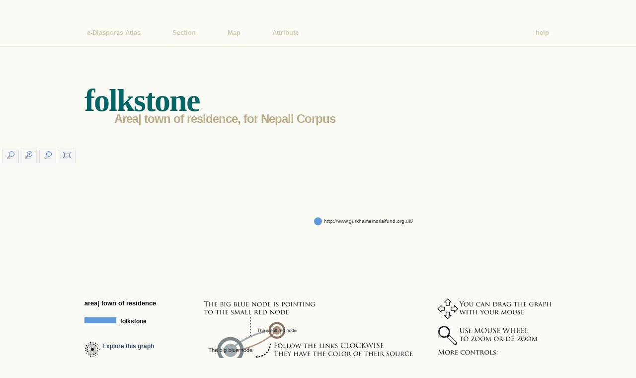

--- FILE ---
content_type: text/html
request_url: http://maps.e-diasporas.fr/index.php?focus=value&graph=62&map=36&nodeattribute=17&section=12&value=folkstone
body_size: 70608
content:
<!DOCTYPE html>
<html lang="en">
	<head>
		<meta http-equiv="content-type" content="text/html; charset=utf-8" />
		<title>e-Diasporas Atlas - folkstone</title>
		<script type="text/javascript" src="resources/js/jquery.js"></script>
		<script type="text/javascript" src="resources/js/raphaeljs.js"></script>
		<script type="text/javascript" src="resources/js/statsviz.js"></script>
		<script type="text/javascript" src="resources/js/stopscroll.js"></script>
		<link rel="stylesheet" href="resources/css/reset.css" />
		<link rel="stylesheet" href="resources/css/text.css" />
		<link rel="stylesheet" href="resources/css/960.css" />
		<link rel="stylesheet" href="resources/css/default.css" />
		<script type="text/javascript">

  var _gaq = _gaq || [];
  _gaq.push(['_setAccount', 'UA-31207717-1']);
  _gaq.push(['_trackPageview']);

  (function() {
    var ga = document.createElement('script'); ga.type = 'text/javascript'; ga.async = true;
    ga.src = ('https:' == document.location.protocol ? 'https://ssl' : 'http://www') + '.google-analytics.com/ga.js';
    var s = document.getElementsByTagName('script')[0]; s.parentNode.insertBefore(ga, s);
  })();

</script>
	</head>
	<body>
		<div id="top_container">
			<div class="container_16">
				<div class="topmenu">
					<div class="grid_12">
						<a href="index.php" class="topmenuitem">e-Diasporas Atlas</a>
						<a href="index.php?focus=section&amp;section=12" class="topmenuitem">Section</a>
						<a href="index.php?focus=map&amp;map=36&amp;section=12" class="topmenuitem">Map</a>
						<a href="index.php?focus=nodeattribute&amp;graph=62&amp;map=36&amp;nodeattribute=17&amp;section=12" class="topmenuitem">Attribute</a>
					</div>
					<div class="grid_4" align="right">
						<a href="?help" class="topmenuitemright">help</a>
						<!--<a href="admin.php" class="topmenuitemright">login</a>-->
					</div>
				</div>
				<div class="clear"></div>
			</div>
		</div>
		<div class="container_16">
			<div id="main_container">
				<div class="grid_16">
					<h1>
						folkstone					</h1>
					<h2 class="subtitle">Area| town of residence, for Nepali Corpus</h2>
					<br/>
					<br/>
				</div>
				<div class="clear"></div>
			</div>
		</div>
		<div class="map">
<iframe frameborder="0" width="100%" height="300" src="resources/widget/widget.html?bgcolor=FCFCF6&path=../../engine/data/graph/62/attr17value6199dc3843d6d401433739d9973e590c.gexf&curvedEdges=true&clickableNodes=true&scaledTextSize=true&initialNodesRatio=3&font=Verdana&edgesThickness=0.1&showAttributes=false&bgcolor=FCFCF6" scrolling="no"></iframe>
		</div>
		<div class="container_16">
			<div id="main_container_bis">
				<div class="grid_16">
					<div class="alpha grid_4">
						<b>area| town of residence</b>
						<br/>
						<br/>
						<table class="keytable">
								<tr>
									<td style='width:92px;'>
										<div style="height:12px; width:64px; background-color:#6199dc;">
										</div>
									</td>
									<td>
										<div class="keyelement">
											folkstone										</div>
									</td>
								</tr>
							</table>
							<table class="keytable">
								<tr>
									<td style="width:56px;height:44px;">
										<img src="resources/img/explore_32.png" style="vertical-align:top;"/>
									</td>
									<td>
										<div class="keyelement">
											<a href="resources/flash/GexfWalker.swf?gexfPath=../../engine/data/graph/62/attr17value6199dc3843d6d401433739d9973e590c.gexf" target="_blank">
												<b>Explore this graph</b>
											</a>
										</div>
									</td>
								</tr>
								<tr>
									<td style="width:56px;">
										<img src="resources/img/basics/file032.png" style="vertical-align:top;"/>
									</td>
									<td>
										<div class="keyelement">
											<a href="engine/data/graph/62/attr17value6199dc3843d6d401433739d9973e590c.gexf" target="_blank">
												<b>Download Source</b>
											</a>
										</div>
									</td>
								</tr>
							</table>
					</div>
					<div class="omega grid_12">
						<div>
							<img src="resources/img/gexfexplorerkey.png" style="vertical-align:top;"/>
						</div>
					</div>
					<div class="clear"></div>
				</div>
				<div class="clear"></div>

				<div>
					<div>
						<div style="font-size:36px; line-height: 20px; font-weight:bold; text-align:center;">folkstone</div>
						<div style="font-size:16px; line-height: 40px; text-align:center;">(area| town of residence)</div>
						<table style="font-size:24px; color:#333333; border:5px solid #6199dc">
							<tr>
								<td>
									<div style="border-top:2px solid #6199dc; background-color:#6199dc; width:320px;">&nbsp;</div>
								</td>
								<th>
									<div style="width:320px; text-align:center;">Nodes</div>
								</th>
								<th>
									<div style="width:320px; text-align:center;">Edges</div>
								</th>
							</tr>
							<tr>
								<td>
									<div style="background-color:#6199dc;">&nbsp;</div>
								</td>
								<td>
									<div style="text-align:center;">1</div>
								</td>
								<td>
									<div style="text-align:center;">0</div>
								</td>
							</tr>
							<tr>
								<td>
									<div style="background-color:#6199dc;">&nbsp;</div>
								</td>
								<td>
									<div style="text-align:center;">0%</div>
								</td>
								<td>
									<div style="text-align:center;">0%</div>
								</td>
							</tr>
						</table>
					</div>
					<div class="viztitle">folkstone | Connectivity Profile with other area| town of residence</div>
					<div class="vizBlock">
						<b>Edges of the corpus related to folkstone (and densities)</b>
						<div id="connectivitySynthesis"></div>
					</div>
					<br/>
					<br/>
					<div class="vizBlock">
						<b>Distribution of inbound and outbound edges (and densities)</b>
						<div id="connectivityProfile"></div>
						<div align="right">
							<span style="font-size:10px; color:#999999;">NB: Density of edges = Actual edges / Possible edges</span>
						</div>
					</div>
					<script>
var categories = [
	{
		name:'Albufeira',
		nodesCount:'1',
		color:'95d743',
		link:'index.php?focus=value&graph=62&map=36&nodeattribute=17&section=12&value=Albufeira'
	}
,	{
		name:'As',
		nodesCount:'1',
		color:'27baf7',
		link:'index.php?focus=value&graph=62&map=36&nodeattribute=17&section=12&value=As'
	}
,	{
		name:'Hampshire| Farnborough',
		nodesCount:'1',
		color:'8ebbf6',
		link:'index.php?focus=value&graph=62&map=36&nodeattribute=17&section=12&value=Hampshire%257C%2BFarnborough'
	}
,	{
		name:'abhu dhabi',
		nodesCount:'1',
		color:'4e73a3',
		link:'index.php?focus=value&graph=62&map=36&nodeattribute=17&section=12&value=abhu%2Bdhabi'
	}
,	{
		name:'alberta',
		nodesCount:'1',
		color:'5811ce',
		link:'index.php?focus=value&graph=62&map=36&nodeattribute=17&section=12&value=alberta'
	}
,	{
		name:'atlanta',
		nodesCount:'1',
		color:'57c6cb',
		link:'index.php?focus=value&graph=62&map=36&nodeattribute=17&section=12&value=atlanta'
	}
,	{
		name:'auckland',
		nodesCount:'1',
		color:'466592',
		link:'index.php?focus=value&graph=62&map=36&nodeattribute=17&section=12&value=auckland'
	}
,	{
		name:'austin| texas',
		nodesCount:'1',
		color:'f28fe5',
		link:'index.php?focus=value&graph=62&map=36&nodeattribute=17&section=12&value=austin%257C%2Btexas'
	}
,	{
		name:'bangkok',
		nodesCount:'1',
		color:'b90bbd',
		link:'index.php?focus=value&graph=62&map=36&nodeattribute=17&section=12&value=bangkok'
	}
,	{
		name:'beijing',
		nodesCount:'1',
		color:'0420a2',
		link:'index.php?focus=value&graph=62&map=36&nodeattribute=17&section=12&value=beijing'
	}
,	{
		name:'benidorm| barcelona',
		nodesCount:'1',
		color:'3b01b4',
		link:'index.php?focus=value&graph=62&map=36&nodeattribute=17&section=12&value=benidorm%257C%2Bbarcelona'
	}
,	{
		name:'bergen',
		nodesCount:'1',
		color:'a28019',
		link:'index.php?focus=value&graph=62&map=36&nodeattribute=17&section=12&value=bergen'
	}
,	{
		name:'british columbia',
		nodesCount:'1',
		color:'eebb8f',
		link:'index.php?focus=value&graph=62&map=36&nodeattribute=17&section=12&value=british%2Bcolumbia'
	}
,	{
		name:'cairo',
		nodesCount:'1',
		color:'7f9d3e',
		link:'index.php?focus=value&graph=62&map=36&nodeattribute=17&section=12&value=cairo'
	}
,	{
		name:'california | san francisco',
		nodesCount:'1',
		color:'dd1129',
		link:'index.php?focus=value&graph=62&map=36&nodeattribute=17&section=12&value=california%2B%257C%2Bsan%2Bfrancisco'
	}
,	{
		name:'california| San Francisco',
		nodesCount:'1',
		color:'41d3e3',
		link:'index.php?focus=value&graph=62&map=36&nodeattribute=17&section=12&value=california%257C%2BSan%2BFrancisco'
	}
,	{
		name:'camberley surrey',
		nodesCount:'1',
		color:'479194',
		link:'index.php?focus=value&graph=62&map=36&nodeattribute=17&section=12&value=camberley%2Bsurrey'
	}
,	{
		name:'canberra',
		nodesCount:'1',
		color:'b36459',
		link:'index.php?focus=value&graph=62&map=36&nodeattribute=17&section=12&value=canberra'
	}
,	{
		name:'colombia',
		nodesCount:'1',
		color:'254467',
		link:'index.php?focus=value&graph=62&map=36&nodeattribute=17&section=12&value=colombia'
	}
,	{
		name:'colorado',
		nodesCount:'1',
		color:'2d5831',
		link:'index.php?focus=value&graph=62&map=36&nodeattribute=17&section=12&value=colorado'
	}
,	{
		name:'colorado| Thornton',
		nodesCount:'1',
		color:'73f61c',
		link:'index.php?focus=value&graph=62&map=36&nodeattribute=17&section=12&value=colorado%257C%2BThornton'
	}
,	{
		name:'denver| colorado',
		nodesCount:'1',
		color:'6cc81c',
		link:'index.php?focus=value&graph=62&map=36&nodeattribute=17&section=12&value=denver%257C%2Bcolorado'
	}
,	{
		name:'derby',
		nodesCount:'1',
		color:'c3f5e3',
		link:'index.php?focus=value&graph=62&map=36&nodeattribute=17&section=12&value=derby'
	}
,	{
		name:'derby city',
		nodesCount:'1',
		color:'42b9c5',
		link:'index.php?focus=value&graph=62&map=36&nodeattribute=17&section=12&value=derby%2Bcity'
	}
,	{
		name:'dhaka',
		nodesCount:'1',
		color:'47f9ca',
		link:'index.php?focus=value&graph=62&map=36&nodeattribute=17&section=12&value=dhaka'
	}
,	{
		name:'dorset| weymouth',
		nodesCount:'1',
		color:'d3d13a',
		link:'index.php?focus=value&graph=62&map=36&nodeattribute=17&section=12&value=dorset%257C%2Bweymouth'
	}
,	{
		name:'edmonton',
		nodesCount:'1',
		color:'34f76d',
		link:'index.php?focus=value&graph=62&map=36&nodeattribute=17&section=12&value=edmonton'
	}
,	{
		name:'essex',
		nodesCount:'1',
		color:'a32746',
		link:'index.php?focus=value&graph=62&map=36&nodeattribute=17&section=12&value=essex'
	}
,	{
		name:'folkstone',
		nodesCount:'1',
		color:'6199dc',
		link:'index.php?focus=value&graph=62&map=36&nodeattribute=17&section=12&value=folkstone'
	}
,	{
		name:'guangzhou',
		nodesCount:'1',
		color:'d9d7a9',
		link:'index.php?focus=value&graph=62&map=36&nodeattribute=17&section=12&value=guangzhou'
	}
,	{
		name:'illinois| Springfield',
		nodesCount:'1',
		color:'2bda13',
		link:'index.php?focus=value&graph=62&map=36&nodeattribute=17&section=12&value=illinois%257C%2BSpringfield'
	}
,	{
		name:'irvine| texas| katmandou',
		nodesCount:'1',
		color:'0171f0',
		link:'index.php?focus=value&graph=62&map=36&nodeattribute=17&section=12&value=irvine%257C%2Btexas%257C%2Bkatmandou'
	}
,	{
		name:'kentucky',
		nodesCount:'1',
		color:'3d204e',
		link:'index.php?focus=value&graph=62&map=36&nodeattribute=17&section=12&value=kentucky'
	}
,	{
		name:'kuwait',
		nodesCount:'1',
		color:'b18fa0',
		link:'index.php?focus=value&graph=62&map=36&nodeattribute=17&section=12&value=kuwait'
	}
,	{
		name:'lucknow',
		nodesCount:'1',
		color:'9677a4',
		link:'index.php?focus=value&graph=62&map=36&nodeattribute=17&section=12&value=lucknow'
	}
,	{
		name:'manchester',
		nodesCount:'1',
		color:'018a95',
		link:'index.php?focus=value&graph=62&map=36&nodeattribute=17&section=12&value=manchester'
	}
,	{
		name:'maryland',
		nodesCount:'1',
		color:'297ee0',
		link:'index.php?focus=value&graph=62&map=36&nodeattribute=17&section=12&value=maryland'
	}
,	{
		name:'maryland| nottingham',
		nodesCount:'1',
		color:'e5099d',
		link:'index.php?focus=value&graph=62&map=36&nodeattribute=17&section=12&value=maryland%257C%2Bnottingham'
	}
,	{
		name:'maryland| towson',
		nodesCount:'1',
		color:'7ad172',
		link:'index.php?focus=value&graph=62&map=36&nodeattribute=17&section=12&value=maryland%257C%2Btowson'
	}
,	{
		name:'massachusets',
		nodesCount:'1',
		color:'4fd5bb',
		link:'index.php?focus=value&graph=62&map=36&nodeattribute=17&section=12&value=massachusets'
	}
,	{
		name:'massachusets| south weymouth',
		nodesCount:'1',
		color:'be39f8',
		link:'index.php?focus=value&graph=62&map=36&nodeattribute=17&section=12&value=massachusets%257C%2Bsouth%2Bweymouth'
	}
,	{
		name:'massachussets',
		nodesCount:'1',
		color:'8a50ed',
		link:'index.php?focus=value&graph=62&map=36&nodeattribute=17&section=12&value=massachussets'
	}
,	{
		name:'massachussets| cambridge',
		nodesCount:'1',
		color:'9bb226',
		link:'index.php?focus=value&graph=62&map=36&nodeattribute=17&section=12&value=massachussets%257C%2Bcambridge'
	}
,	{
		name:'michigan| lansing',
		nodesCount:'1',
		color:'8e4da6',
		link:'index.php?focus=value&graph=62&map=36&nodeattribute=17&section=12&value=michigan%257C%2Blansing'
	}
,	{
		name:'midwest',
		nodesCount:'1',
		color:'46a2eb',
		link:'index.php?focus=value&graph=62&map=36&nodeattribute=17&section=12&value=midwest'
	}
,	{
		name:'minneapolis',
		nodesCount:'1',
		color:'15f13e',
		link:'index.php?focus=value&graph=62&map=36&nodeattribute=17&section=12&value=minneapolis'
	}
,	{
		name:'minnesota',
		nodesCount:'1',
		color:'9a0c71',
		link:'index.php?focus=value&graph=62&map=36&nodeattribute=17&section=12&value=minnesota'
	}
,	{
		name:'minnesota| saint paul',
		nodesCount:'1',
		color:'499075',
		link:'index.php?focus=value&graph=62&map=36&nodeattribute=17&section=12&value=minnesota%257C%2Bsaint%2Bpaul'
	}
,	{
		name:'moscow',
		nodesCount:'1',
		color:'63b04a',
		link:'index.php?focus=value&graph=62&map=36&nodeattribute=17&section=12&value=moscow'
	}
,	{
		name:'munich',
		nodesCount:'1',
		color:'c1fd4f',
		link:'index.php?focus=value&graph=62&map=36&nodeattribute=17&section=12&value=munich'
	}
,	{
		name:'nebraska',
		nodesCount:'1',
		color:'75bad8',
		link:'index.php?focus=value&graph=62&map=36&nodeattribute=17&section=12&value=nebraska'
	}
,	{
		name:'new england| boston',
		nodesCount:'1',
		color:'7ba982',
		link:'index.php?focus=value&graph=62&map=36&nodeattribute=17&section=12&value=new%2Bengland%257C%2Bboston'
	}
,	{
		name:'new jersey',
		nodesCount:'1',
		color:'e94d27',
		link:'index.php?focus=value&graph=62&map=36&nodeattribute=17&section=12&value=new%2Bjersey'
	}
,	{
		name:'oklahoma| Weatherford',
		nodesCount:'1',
		color:'aae91f',
		link:'index.php?focus=value&graph=62&map=36&nodeattribute=17&section=12&value=oklahoma%257C%2BWeatherford'
	}
,	{
		name:'oregon',
		nodesCount:'1',
		color:'bd9c31',
		link:'index.php?focus=value&graph=62&map=36&nodeattribute=17&section=12&value=oregon'
	}
,	{
		name:'oregon| portland',
		nodesCount:'1',
		color:'a8697c',
		link:'index.php?focus=value&graph=62&map=36&nodeattribute=17&section=12&value=oregon%257C%2Bportland'
	}
,	{
		name:'peterborough',
		nodesCount:'1',
		color:'960080',
		link:'index.php?focus=value&graph=62&map=36&nodeattribute=17&section=12&value=peterborough'
	}
,	{
		name:'phoenix| arizona',
		nodesCount:'1',
		color:'8d5dc5',
		link:'index.php?focus=value&graph=62&map=36&nodeattribute=17&section=12&value=phoenix%257C%2Barizona'
	}
,	{
		name:'prince edward island',
		nodesCount:'1',
		color:'9482f3',
		link:'index.php?focus=value&graph=62&map=36&nodeattribute=17&section=12&value=prince%2Bedward%2Bisland'
	}
,	{
		name:'quebec| pointe claire',
		nodesCount:'1',
		color:'b30817',
		link:'index.php?focus=value&graph=62&map=36&nodeattribute=17&section=12&value=quebec%257C%2Bpointe%2Bclaire'
	}
,	{
		name:'riyadh',
		nodesCount:'1',
		color:'088aa6',
		link:'index.php?focus=value&graph=62&map=36&nodeattribute=17&section=12&value=riyadh'
	}
,	{
		name:'sapporo',
		nodesCount:'1',
		color:'8c88ff',
		link:'index.php?focus=value&graph=62&map=36&nodeattribute=17&section=12&value=sapporo'
	}
,	{
		name:'siliguri',
		nodesCount:'1',
		color:'22296c',
		link:'index.php?focus=value&graph=62&map=36&nodeattribute=17&section=12&value=siliguri'
	}
,	{
		name:'south carolina',
		nodesCount:'1',
		color:'1c6414',
		link:'index.php?focus=value&graph=62&map=36&nodeattribute=17&section=12&value=south%2Bcarolina'
	}
,	{
		name:'tel aviv',
		nodesCount:'1',
		color:'1097f3',
		link:'index.php?focus=value&graph=62&map=36&nodeattribute=17&section=12&value=tel%2Baviv'
	}
,	{
		name:'texas| houston',
		nodesCount:'1',
		color:'eadae9',
		link:'index.php?focus=value&graph=62&map=36&nodeattribute=17&section=12&value=texas%257C%2Bhouston'
	}
,	{
		name:'toyota aichi',
		nodesCount:'1',
		color:'4b2df0',
		link:'index.php?focus=value&graph=62&map=36&nodeattribute=17&section=12&value=toyota%2Baichi'
	}
,	{
		name:'vermont',
		nodesCount:'1',
		color:'893499',
		link:'index.php?focus=value&graph=62&map=36&nodeattribute=17&section=12&value=vermont'
	}
,	{
		name:'virginia| annandale',
		nodesCount:'1',
		color:'6f371d',
		link:'index.php?focus=value&graph=62&map=36&nodeattribute=17&section=12&value=virginia%257C%2Bannandale'
	}
,	{
		name:'winchester',
		nodesCount:'1',
		color:'c7e757',
		link:'index.php?focus=value&graph=62&map=36&nodeattribute=17&section=12&value=winchester'
	}
,	{
		name:'Farnborough',
		nodesCount:'2',
		color:'ef7d15',
		link:'index.php?focus=value&graph=62&map=36&nodeattribute=17&section=12&value=Farnborough'
	}
,	{
		name:'Kent| Ashford',
		nodesCount:'2',
		color:'101ba6',
		link:'index.php?focus=value&graph=62&map=36&nodeattribute=17&section=12&value=Kent%257C%2BAshford'
	}
,	{
		name:'brussels',
		nodesCount:'2',
		color:'954918',
		link:'index.php?focus=value&graph=62&map=36&nodeattribute=17&section=12&value=brussels'
	}
,	{
		name:'copenhagen',
		nodesCount:'2',
		color:'12fff1',
		link:'index.php?focus=value&graph=62&map=36&nodeattribute=17&section=12&value=copenhagen'
	}
,	{
		name:'darjeeling',
		nodesCount:'2',
		color:'b9cce4',
		link:'index.php?focus=value&graph=62&map=36&nodeattribute=17&section=12&value=darjeeling'
	}
,	{
		name:'delhi',
		nodesCount:'2',
		color:'76597d',
		link:'index.php?focus=value&graph=62&map=36&nodeattribute=17&section=12&value=delhi'
	}
,	{
		name:'farnborough',
		nodesCount:'2',
		color:'2f98f6',
		link:'index.php?focus=value&graph=62&map=36&nodeattribute=17&section=12&value=farnborough'
	}
,	{
		name:'folkestone',
		nodesCount:'2',
		color:'57445d',
		link:'index.php?focus=value&graph=62&map=36&nodeattribute=17&section=12&value=folkestone'
	}
,	{
		name:'guwahati',
		nodesCount:'2',
		color:'aae44c',
		link:'index.php?focus=value&graph=62&map=36&nodeattribute=17&section=12&value=guwahati'
	}
,	{
		name:'helsinki',
		nodesCount:'2',
		color:'38bf01',
		link:'index.php?focus=value&graph=62&map=36&nodeattribute=17&section=12&value=helsinki'
	}
,	{
		name:'kuala lumpur',
		nodesCount:'2',
		color:'446972',
		link:'index.php?focus=value&graph=62&map=36&nodeattribute=17&section=12&value=kuala%2Blumpur'
	}
,	{
		name:'maryland| baltimore',
		nodesCount:'2',
		color:'08244a',
		link:'index.php?focus=value&graph=62&map=36&nodeattribute=17&section=12&value=maryland%257C%2Bbaltimore'
	}
,	{
		name:'massachusets| cambridge',
		nodesCount:'2',
		color:'34339f',
		link:'index.php?focus=value&graph=62&map=36&nodeattribute=17&section=12&value=massachusets%257C%2Bcambridge'
	}
,	{
		name:'massachussets| somerville',
		nodesCount:'2',
		color:'e35053',
		link:'index.php?focus=value&graph=62&map=36&nodeattribute=17&section=12&value=massachussets%257C%2Bsomerville'
	}
,	{
		name:'melbourne',
		nodesCount:'2',
		color:'417c73',
		link:'index.php?focus=value&graph=62&map=36&nodeattribute=17&section=12&value=melbourne'
	}
,	{
		name:'mizoram',
		nodesCount:'2',
		color:'09bc9b',
		link:'index.php?focus=value&graph=62&map=36&nodeattribute=17&section=12&value=mizoram'
	}
,	{
		name:'new mexico',
		nodesCount:'2',
		color:'439989',
		link:'index.php?focus=value&graph=62&map=36&nodeattribute=17&section=12&value=new%2Bmexico'
	}
,	{
		name:'north carolina',
		nodesCount:'2',
		color:'06da23',
		link:'index.php?focus=value&graph=62&map=36&nodeattribute=17&section=12&value=north%2Bcarolina'
	}
,	{
		name:'ohio',
		nodesCount:'2',
		color:'6524fc',
		link:'index.php?focus=value&graph=62&map=36&nodeattribute=17&section=12&value=ohio'
	}
,	{
		name:'ottawa',
		nodesCount:'2',
		color:'a1ac06',
		link:'index.php?focus=value&graph=62&map=36&nodeattribute=17&section=12&value=ottawa'
	}
,	{
		name:'saint louis',
		nodesCount:'2',
		color:'c47b13',
		link:'index.php?focus=value&graph=62&map=36&nodeattribute=17&section=12&value=saint%2Blouis'
	}
,	{
		name:'seoul',
		nodesCount:'2',
		color:'d79388',
		link:'index.php?focus=value&graph=62&map=36&nodeattribute=17&section=12&value=seoul'
	}
,	{
		name:'telemark',
		nodesCount:'2',
		color:'bcf3c9',
		link:'index.php?focus=value&graph=62&map=36&nodeattribute=17&section=12&value=telemark'
	}
,	{
		name:'texas| dallas',
		nodesCount:'2',
		color:'c1bc26',
		link:'index.php?focus=value&graph=62&map=36&nodeattribute=17&section=12&value=texas%257C%2Bdallas'
	}
,	{
		name:'utah',
		nodesCount:'2',
		color:'7179f2',
		link:'index.php?focus=value&graph=62&map=36&nodeattribute=17&section=12&value=utah'
	}
,	{
		name:'victoria',
		nodesCount:'2',
		color:'e0e34c',
		link:'index.php?focus=value&graph=62&map=36&nodeattribute=17&section=12&value=victoria'
	}
,	{
		name:'calgary',
		nodesCount:'3',
		color:'ca45ae',
		link:'index.php?focus=value&graph=62&map=36&nodeattribute=17&section=12&value=calgary'
	}
,	{
		name:'florida',
		nodesCount:'3',
		color:'24408c',
		link:'index.php?focus=value&graph=62&map=36&nodeattribute=17&section=12&value=florida'
	}
,	{
		name:'hong kong',
		nodesCount:'3',
		color:'db1e8c',
		link:'index.php?focus=value&graph=62&map=36&nodeattribute=17&section=12&value=hong%2Bkong'
	}
,	{
		name:'paris',
		nodesCount:'3',
		color:'ccbee7',
		link:'index.php?focus=value&graph=62&map=36&nodeattribute=17&section=12&value=paris'
	}
,	{
		name:'reading',
		nodesCount:'3',
		color:'eceadc',
		link:'index.php?focus=value&graph=62&map=36&nodeattribute=17&section=12&value=reading'
	}
,	{
		name:'seattle',
		nodesCount:'3',
		color:'122fcc',
		link:'index.php?focus=value&graph=62&map=36&nodeattribute=17&section=12&value=seattle'
	}
,	{
		name:'virginia',
		nodesCount:'3',
		color:'61e1f0',
		link:'index.php?focus=value&graph=62&map=36&nodeattribute=17&section=12&value=virginia'
	}
,	{
		name:'arizona',
		nodesCount:'4',
		color:'df8e13',
		link:'index.php?focus=value&graph=62&map=36&nodeattribute=17&section=12&value=arizona'
	}
,	{
		name:'berlin',
		nodesCount:'4',
		color:'d35a02',
		link:'index.php?focus=value&graph=62&map=36&nodeattribute=17&section=12&value=berlin'
	}
,	{
		name:'sidney',
		nodesCount:'4',
		color:'3011cf',
		link:'index.php?focus=value&graph=62&map=36&nodeattribute=17&section=12&value=sidney'
	}
,	{
		name:'sydney',
		nodesCount:'5',
		color:'a8113a',
		link:'index.php?focus=value&graph=62&map=36&nodeattribute=17&section=12&value=sydney'
	}
,	{
		name:'tokyo',
		nodesCount:'5',
		color:'ef0cc1',
		link:'index.php?focus=value&graph=62&map=36&nodeattribute=17&section=12&value=tokyo'
	}
,	{
		name:'boston',
		nodesCount:'6',
		color:'6aecdf',
		link:'index.php?focus=value&graph=62&map=36&nodeattribute=17&section=12&value=boston'
	}
,	{
		name:'california',
		nodesCount:'6',
		color:'c66988',
		link:'index.php?focus=value&graph=62&map=36&nodeattribute=17&section=12&value=california'
	}
,	{
		name:'kathmandu',
		nodesCount:'6',
		color:'dd0010',
		link:'index.php?focus=value&graph=62&map=36&nodeattribute=17&section=12&value=kathmandu'
	}
,	{
		name:'texas',
		nodesCount:'6',
		color:'3e194b',
		link:'index.php?focus=value&graph=62&map=36&nodeattribute=17&section=12&value=texas'
	}
,	{
		name:'toronto',
		nodesCount:'6',
		color:'79cca9',
		link:'index.php?focus=value&graph=62&map=36&nodeattribute=17&section=12&value=toronto'
	}
,	{
		name:'washington',
		nodesCount:'6',
		color:'0ed2b4',
		link:'index.php?focus=value&graph=62&map=36&nodeattribute=17&section=12&value=washington'
	}
,	{
		name:'doha',
		nodesCount:'7',
		color:'ff7b51',
		link:'index.php?focus=value&graph=62&map=36&nodeattribute=17&section=12&value=doha'
	}
,	{
		name:'london',
		nodesCount:'12',
		color:'bc180d',
		link:'index.php?focus=value&graph=62&map=36&nodeattribute=17&section=12&value=london'
	}
,	{
		name:'new york',
		nodesCount:'38',
		color:'5cbe8b',
		link:'index.php?focus=value&graph=62&map=36&nodeattribute=17&section=12&value=new%2Byork'
	}
,	{
		name:'none',
		nodesCount:'212',
		color:'334c4a',
		link:'index.php?focus=value&graph=62&map=36&nodeattribute=17&section=12&value=none'
	}
];
var links = [
	{
		source:'Albufeira',
		target:'Albufeira',
		count:'0'
	}
,	{
		source:'Albufeira',
		target:'As',
		count:'0'
	}
,	{
		source:'Albufeira',
		target:'Hampshire| Farnborough',
		count:'0'
	}
,	{
		source:'Albufeira',
		target:'abhu dhabi',
		count:'0'
	}
,	{
		source:'Albufeira',
		target:'alberta',
		count:'0'
	}
,	{
		source:'Albufeira',
		target:'atlanta',
		count:'0'
	}
,	{
		source:'Albufeira',
		target:'auckland',
		count:'0'
	}
,	{
		source:'Albufeira',
		target:'austin| texas',
		count:'0'
	}
,	{
		source:'Albufeira',
		target:'bangkok',
		count:'0'
	}
,	{
		source:'Albufeira',
		target:'beijing',
		count:'0'
	}
,	{
		source:'Albufeira',
		target:'benidorm| barcelona',
		count:'0'
	}
,	{
		source:'Albufeira',
		target:'bergen',
		count:'0'
	}
,	{
		source:'Albufeira',
		target:'british columbia',
		count:'0'
	}
,	{
		source:'Albufeira',
		target:'cairo',
		count:'0'
	}
,	{
		source:'Albufeira',
		target:'california | san francisco',
		count:'0'
	}
,	{
		source:'Albufeira',
		target:'california| San Francisco',
		count:'0'
	}
,	{
		source:'Albufeira',
		target:'camberley surrey',
		count:'0'
	}
,	{
		source:'Albufeira',
		target:'canberra',
		count:'0'
	}
,	{
		source:'Albufeira',
		target:'colombia',
		count:'0'
	}
,	{
		source:'Albufeira',
		target:'colorado',
		count:'0'
	}
,	{
		source:'Albufeira',
		target:'colorado| Thornton',
		count:'0'
	}
,	{
		source:'Albufeira',
		target:'denver| colorado',
		count:'0'
	}
,	{
		source:'Albufeira',
		target:'derby',
		count:'0'
	}
,	{
		source:'Albufeira',
		target:'derby city',
		count:'0'
	}
,	{
		source:'Albufeira',
		target:'dhaka',
		count:'0'
	}
,	{
		source:'Albufeira',
		target:'dorset| weymouth',
		count:'0'
	}
,	{
		source:'Albufeira',
		target:'edmonton',
		count:'0'
	}
,	{
		source:'Albufeira',
		target:'essex',
		count:'0'
	}
,	{
		source:'Albufeira',
		target:'folkstone',
		count:'0'
	}
,	{
		source:'Albufeira',
		target:'guangzhou',
		count:'0'
	}
,	{
		source:'Albufeira',
		target:'illinois| Springfield',
		count:'0'
	}
,	{
		source:'Albufeira',
		target:'irvine| texas| katmandou',
		count:'0'
	}
,	{
		source:'Albufeira',
		target:'kentucky',
		count:'0'
	}
,	{
		source:'Albufeira',
		target:'kuwait',
		count:'0'
	}
,	{
		source:'Albufeira',
		target:'lucknow',
		count:'0'
	}
,	{
		source:'Albufeira',
		target:'manchester',
		count:'0'
	}
,	{
		source:'Albufeira',
		target:'maryland',
		count:'0'
	}
,	{
		source:'Albufeira',
		target:'maryland| nottingham',
		count:'0'
	}
,	{
		source:'Albufeira',
		target:'maryland| towson',
		count:'0'
	}
,	{
		source:'Albufeira',
		target:'massachusets',
		count:'0'
	}
,	{
		source:'Albufeira',
		target:'massachusets| south weymouth',
		count:'0'
	}
,	{
		source:'Albufeira',
		target:'massachussets',
		count:'0'
	}
,	{
		source:'Albufeira',
		target:'massachussets| cambridge',
		count:'0'
	}
,	{
		source:'Albufeira',
		target:'michigan| lansing',
		count:'0'
	}
,	{
		source:'Albufeira',
		target:'midwest',
		count:'0'
	}
,	{
		source:'Albufeira',
		target:'minneapolis',
		count:'0'
	}
,	{
		source:'Albufeira',
		target:'minnesota',
		count:'0'
	}
,	{
		source:'Albufeira',
		target:'minnesota| saint paul',
		count:'0'
	}
,	{
		source:'Albufeira',
		target:'moscow',
		count:'0'
	}
,	{
		source:'Albufeira',
		target:'munich',
		count:'0'
	}
,	{
		source:'Albufeira',
		target:'nebraska',
		count:'0'
	}
,	{
		source:'Albufeira',
		target:'new england| boston',
		count:'0'
	}
,	{
		source:'Albufeira',
		target:'new jersey',
		count:'0'
	}
,	{
		source:'Albufeira',
		target:'oklahoma| Weatherford',
		count:'0'
	}
,	{
		source:'Albufeira',
		target:'oregon',
		count:'0'
	}
,	{
		source:'Albufeira',
		target:'oregon| portland',
		count:'0'
	}
,	{
		source:'Albufeira',
		target:'peterborough',
		count:'0'
	}
,	{
		source:'Albufeira',
		target:'phoenix| arizona',
		count:'0'
	}
,	{
		source:'Albufeira',
		target:'prince edward island',
		count:'0'
	}
,	{
		source:'Albufeira',
		target:'quebec| pointe claire',
		count:'0'
	}
,	{
		source:'Albufeira',
		target:'riyadh',
		count:'0'
	}
,	{
		source:'Albufeira',
		target:'sapporo',
		count:'0'
	}
,	{
		source:'Albufeira',
		target:'siliguri',
		count:'0'
	}
,	{
		source:'Albufeira',
		target:'south carolina',
		count:'0'
	}
,	{
		source:'Albufeira',
		target:'tel aviv',
		count:'0'
	}
,	{
		source:'Albufeira',
		target:'texas| houston',
		count:'0'
	}
,	{
		source:'Albufeira',
		target:'toyota aichi',
		count:'0'
	}
,	{
		source:'Albufeira',
		target:'vermont',
		count:'0'
	}
,	{
		source:'Albufeira',
		target:'virginia| annandale',
		count:'0'
	}
,	{
		source:'Albufeira',
		target:'winchester',
		count:'0'
	}
,	{
		source:'Albufeira',
		target:'Farnborough',
		count:'0'
	}
,	{
		source:'Albufeira',
		target:'Kent| Ashford',
		count:'0'
	}
,	{
		source:'Albufeira',
		target:'brussels',
		count:'0'
	}
,	{
		source:'Albufeira',
		target:'copenhagen',
		count:'0'
	}
,	{
		source:'Albufeira',
		target:'darjeeling',
		count:'0'
	}
,	{
		source:'Albufeira',
		target:'delhi',
		count:'0'
	}
,	{
		source:'Albufeira',
		target:'farnborough',
		count:'0'
	}
,	{
		source:'Albufeira',
		target:'folkestone',
		count:'0'
	}
,	{
		source:'Albufeira',
		target:'guwahati',
		count:'0'
	}
,	{
		source:'Albufeira',
		target:'helsinki',
		count:'0'
	}
,	{
		source:'Albufeira',
		target:'kuala lumpur',
		count:'0'
	}
,	{
		source:'Albufeira',
		target:'maryland| baltimore',
		count:'0'
	}
,	{
		source:'Albufeira',
		target:'massachusets| cambridge',
		count:'0'
	}
,	{
		source:'Albufeira',
		target:'massachussets| somerville',
		count:'0'
	}
,	{
		source:'Albufeira',
		target:'melbourne',
		count:'0'
	}
,	{
		source:'Albufeira',
		target:'mizoram',
		count:'0'
	}
,	{
		source:'Albufeira',
		target:'new mexico',
		count:'0'
	}
,	{
		source:'Albufeira',
		target:'north carolina',
		count:'0'
	}
,	{
		source:'Albufeira',
		target:'ohio',
		count:'0'
	}
,	{
		source:'Albufeira',
		target:'ottawa',
		count:'0'
	}
,	{
		source:'Albufeira',
		target:'saint louis',
		count:'0'
	}
,	{
		source:'Albufeira',
		target:'seoul',
		count:'0'
	}
,	{
		source:'Albufeira',
		target:'telemark',
		count:'0'
	}
,	{
		source:'Albufeira',
		target:'texas| dallas',
		count:'0'
	}
,	{
		source:'Albufeira',
		target:'utah',
		count:'0'
	}
,	{
		source:'Albufeira',
		target:'victoria',
		count:'0'
	}
,	{
		source:'Albufeira',
		target:'calgary',
		count:'0'
	}
,	{
		source:'Albufeira',
		target:'florida',
		count:'0'
	}
,	{
		source:'Albufeira',
		target:'hong kong',
		count:'0'
	}
,	{
		source:'Albufeira',
		target:'paris',
		count:'0'
	}
,	{
		source:'Albufeira',
		target:'reading',
		count:'0'
	}
,	{
		source:'Albufeira',
		target:'seattle',
		count:'0'
	}
,	{
		source:'Albufeira',
		target:'virginia',
		count:'0'
	}
,	{
		source:'Albufeira',
		target:'arizona',
		count:'0'
	}
,	{
		source:'Albufeira',
		target:'berlin',
		count:'0'
	}
,	{
		source:'Albufeira',
		target:'sidney',
		count:'0'
	}
,	{
		source:'Albufeira',
		target:'sydney',
		count:'0'
	}
,	{
		source:'Albufeira',
		target:'tokyo',
		count:'0'
	}
,	{
		source:'Albufeira',
		target:'boston',
		count:'0'
	}
,	{
		source:'Albufeira',
		target:'california',
		count:'0'
	}
,	{
		source:'Albufeira',
		target:'kathmandu',
		count:'0'
	}
,	{
		source:'Albufeira',
		target:'texas',
		count:'0'
	}
,	{
		source:'Albufeira',
		target:'toronto',
		count:'0'
	}
,	{
		source:'Albufeira',
		target:'washington',
		count:'0'
	}
,	{
		source:'Albufeira',
		target:'doha',
		count:'0'
	}
,	{
		source:'Albufeira',
		target:'london',
		count:'0'
	}
,	{
		source:'Albufeira',
		target:'new york',
		count:'0'
	}
,	{
		source:'Albufeira',
		target:'none',
		count:'0'
	}
,	{
		source:'As',
		target:'Albufeira',
		count:'0'
	}
,	{
		source:'As',
		target:'As',
		count:'0'
	}
,	{
		source:'As',
		target:'Hampshire| Farnborough',
		count:'0'
	}
,	{
		source:'As',
		target:'abhu dhabi',
		count:'0'
	}
,	{
		source:'As',
		target:'alberta',
		count:'0'
	}
,	{
		source:'As',
		target:'atlanta',
		count:'0'
	}
,	{
		source:'As',
		target:'auckland',
		count:'0'
	}
,	{
		source:'As',
		target:'austin| texas',
		count:'0'
	}
,	{
		source:'As',
		target:'bangkok',
		count:'0'
	}
,	{
		source:'As',
		target:'beijing',
		count:'0'
	}
,	{
		source:'As',
		target:'benidorm| barcelona',
		count:'0'
	}
,	{
		source:'As',
		target:'bergen',
		count:'0'
	}
,	{
		source:'As',
		target:'british columbia',
		count:'0'
	}
,	{
		source:'As',
		target:'cairo',
		count:'0'
	}
,	{
		source:'As',
		target:'california | san francisco',
		count:'0'
	}
,	{
		source:'As',
		target:'california| San Francisco',
		count:'0'
	}
,	{
		source:'As',
		target:'camberley surrey',
		count:'0'
	}
,	{
		source:'As',
		target:'canberra',
		count:'0'
	}
,	{
		source:'As',
		target:'colombia',
		count:'0'
	}
,	{
		source:'As',
		target:'colorado',
		count:'0'
	}
,	{
		source:'As',
		target:'colorado| Thornton',
		count:'0'
	}
,	{
		source:'As',
		target:'denver| colorado',
		count:'0'
	}
,	{
		source:'As',
		target:'derby',
		count:'0'
	}
,	{
		source:'As',
		target:'derby city',
		count:'0'
	}
,	{
		source:'As',
		target:'dhaka',
		count:'0'
	}
,	{
		source:'As',
		target:'dorset| weymouth',
		count:'0'
	}
,	{
		source:'As',
		target:'edmonton',
		count:'0'
	}
,	{
		source:'As',
		target:'essex',
		count:'0'
	}
,	{
		source:'As',
		target:'folkstone',
		count:'0'
	}
,	{
		source:'As',
		target:'guangzhou',
		count:'0'
	}
,	{
		source:'As',
		target:'illinois| Springfield',
		count:'0'
	}
,	{
		source:'As',
		target:'irvine| texas| katmandou',
		count:'0'
	}
,	{
		source:'As',
		target:'kentucky',
		count:'0'
	}
,	{
		source:'As',
		target:'kuwait',
		count:'0'
	}
,	{
		source:'As',
		target:'lucknow',
		count:'0'
	}
,	{
		source:'As',
		target:'manchester',
		count:'0'
	}
,	{
		source:'As',
		target:'maryland',
		count:'0'
	}
,	{
		source:'As',
		target:'maryland| nottingham',
		count:'0'
	}
,	{
		source:'As',
		target:'maryland| towson',
		count:'0'
	}
,	{
		source:'As',
		target:'massachusets',
		count:'0'
	}
,	{
		source:'As',
		target:'massachusets| south weymouth',
		count:'0'
	}
,	{
		source:'As',
		target:'massachussets',
		count:'0'
	}
,	{
		source:'As',
		target:'massachussets| cambridge',
		count:'0'
	}
,	{
		source:'As',
		target:'michigan| lansing',
		count:'0'
	}
,	{
		source:'As',
		target:'midwest',
		count:'0'
	}
,	{
		source:'As',
		target:'minneapolis',
		count:'0'
	}
,	{
		source:'As',
		target:'minnesota',
		count:'0'
	}
,	{
		source:'As',
		target:'minnesota| saint paul',
		count:'0'
	}
,	{
		source:'As',
		target:'moscow',
		count:'0'
	}
,	{
		source:'As',
		target:'munich',
		count:'0'
	}
,	{
		source:'As',
		target:'nebraska',
		count:'0'
	}
,	{
		source:'As',
		target:'new england| boston',
		count:'0'
	}
,	{
		source:'As',
		target:'new jersey',
		count:'0'
	}
,	{
		source:'As',
		target:'oklahoma| Weatherford',
		count:'0'
	}
,	{
		source:'As',
		target:'oregon',
		count:'0'
	}
,	{
		source:'As',
		target:'oregon| portland',
		count:'0'
	}
,	{
		source:'As',
		target:'peterborough',
		count:'0'
	}
,	{
		source:'As',
		target:'phoenix| arizona',
		count:'0'
	}
,	{
		source:'As',
		target:'prince edward island',
		count:'0'
	}
,	{
		source:'As',
		target:'quebec| pointe claire',
		count:'0'
	}
,	{
		source:'As',
		target:'riyadh',
		count:'0'
	}
,	{
		source:'As',
		target:'sapporo',
		count:'0'
	}
,	{
		source:'As',
		target:'siliguri',
		count:'0'
	}
,	{
		source:'As',
		target:'south carolina',
		count:'0'
	}
,	{
		source:'As',
		target:'tel aviv',
		count:'0'
	}
,	{
		source:'As',
		target:'texas| houston',
		count:'0'
	}
,	{
		source:'As',
		target:'toyota aichi',
		count:'0'
	}
,	{
		source:'As',
		target:'vermont',
		count:'0'
	}
,	{
		source:'As',
		target:'virginia| annandale',
		count:'0'
	}
,	{
		source:'As',
		target:'winchester',
		count:'0'
	}
,	{
		source:'As',
		target:'Farnborough',
		count:'0'
	}
,	{
		source:'As',
		target:'Kent| Ashford',
		count:'0'
	}
,	{
		source:'As',
		target:'brussels',
		count:'0'
	}
,	{
		source:'As',
		target:'copenhagen',
		count:'0'
	}
,	{
		source:'As',
		target:'darjeeling',
		count:'0'
	}
,	{
		source:'As',
		target:'delhi',
		count:'0'
	}
,	{
		source:'As',
		target:'farnborough',
		count:'0'
	}
,	{
		source:'As',
		target:'folkestone',
		count:'0'
	}
,	{
		source:'As',
		target:'guwahati',
		count:'0'
	}
,	{
		source:'As',
		target:'helsinki',
		count:'0'
	}
,	{
		source:'As',
		target:'kuala lumpur',
		count:'0'
	}
,	{
		source:'As',
		target:'maryland| baltimore',
		count:'0'
	}
,	{
		source:'As',
		target:'massachusets| cambridge',
		count:'0'
	}
,	{
		source:'As',
		target:'massachussets| somerville',
		count:'0'
	}
,	{
		source:'As',
		target:'melbourne',
		count:'0'
	}
,	{
		source:'As',
		target:'mizoram',
		count:'0'
	}
,	{
		source:'As',
		target:'new mexico',
		count:'0'
	}
,	{
		source:'As',
		target:'north carolina',
		count:'0'
	}
,	{
		source:'As',
		target:'ohio',
		count:'0'
	}
,	{
		source:'As',
		target:'ottawa',
		count:'0'
	}
,	{
		source:'As',
		target:'saint louis',
		count:'0'
	}
,	{
		source:'As',
		target:'seoul',
		count:'0'
	}
,	{
		source:'As',
		target:'telemark',
		count:'0'
	}
,	{
		source:'As',
		target:'texas| dallas',
		count:'0'
	}
,	{
		source:'As',
		target:'utah',
		count:'0'
	}
,	{
		source:'As',
		target:'victoria',
		count:'0'
	}
,	{
		source:'As',
		target:'calgary',
		count:'0'
	}
,	{
		source:'As',
		target:'florida',
		count:'0'
	}
,	{
		source:'As',
		target:'hong kong',
		count:'0'
	}
,	{
		source:'As',
		target:'paris',
		count:'0'
	}
,	{
		source:'As',
		target:'reading',
		count:'0'
	}
,	{
		source:'As',
		target:'seattle',
		count:'0'
	}
,	{
		source:'As',
		target:'virginia',
		count:'0'
	}
,	{
		source:'As',
		target:'arizona',
		count:'0'
	}
,	{
		source:'As',
		target:'berlin',
		count:'0'
	}
,	{
		source:'As',
		target:'sidney',
		count:'0'
	}
,	{
		source:'As',
		target:'sydney',
		count:'0'
	}
,	{
		source:'As',
		target:'tokyo',
		count:'0'
	}
,	{
		source:'As',
		target:'boston',
		count:'0'
	}
,	{
		source:'As',
		target:'california',
		count:'0'
	}
,	{
		source:'As',
		target:'kathmandu',
		count:'0'
	}
,	{
		source:'As',
		target:'texas',
		count:'0'
	}
,	{
		source:'As',
		target:'toronto',
		count:'0'
	}
,	{
		source:'As',
		target:'washington',
		count:'0'
	}
,	{
		source:'As',
		target:'doha',
		count:'0'
	}
,	{
		source:'As',
		target:'london',
		count:'0'
	}
,	{
		source:'As',
		target:'new york',
		count:'0'
	}
,	{
		source:'As',
		target:'none',
		count:'0'
	}
,	{
		source:'Hampshire| Farnborough',
		target:'Albufeira',
		count:'0'
	}
,	{
		source:'Hampshire| Farnborough',
		target:'As',
		count:'0'
	}
,	{
		source:'Hampshire| Farnborough',
		target:'Hampshire| Farnborough',
		count:'0'
	}
,	{
		source:'Hampshire| Farnborough',
		target:'abhu dhabi',
		count:'0'
	}
,	{
		source:'Hampshire| Farnborough',
		target:'alberta',
		count:'0'
	}
,	{
		source:'Hampshire| Farnborough',
		target:'atlanta',
		count:'0'
	}
,	{
		source:'Hampshire| Farnborough',
		target:'auckland',
		count:'0'
	}
,	{
		source:'Hampshire| Farnborough',
		target:'austin| texas',
		count:'0'
	}
,	{
		source:'Hampshire| Farnborough',
		target:'bangkok',
		count:'0'
	}
,	{
		source:'Hampshire| Farnborough',
		target:'beijing',
		count:'0'
	}
,	{
		source:'Hampshire| Farnborough',
		target:'benidorm| barcelona',
		count:'0'
	}
,	{
		source:'Hampshire| Farnborough',
		target:'bergen',
		count:'0'
	}
,	{
		source:'Hampshire| Farnborough',
		target:'british columbia',
		count:'0'
	}
,	{
		source:'Hampshire| Farnborough',
		target:'cairo',
		count:'0'
	}
,	{
		source:'Hampshire| Farnborough',
		target:'california | san francisco',
		count:'0'
	}
,	{
		source:'Hampshire| Farnborough',
		target:'california| San Francisco',
		count:'0'
	}
,	{
		source:'Hampshire| Farnborough',
		target:'camberley surrey',
		count:'0'
	}
,	{
		source:'Hampshire| Farnborough',
		target:'canberra',
		count:'0'
	}
,	{
		source:'Hampshire| Farnborough',
		target:'colombia',
		count:'0'
	}
,	{
		source:'Hampshire| Farnborough',
		target:'colorado',
		count:'0'
	}
,	{
		source:'Hampshire| Farnborough',
		target:'colorado| Thornton',
		count:'0'
	}
,	{
		source:'Hampshire| Farnborough',
		target:'denver| colorado',
		count:'0'
	}
,	{
		source:'Hampshire| Farnborough',
		target:'derby',
		count:'0'
	}
,	{
		source:'Hampshire| Farnborough',
		target:'derby city',
		count:'0'
	}
,	{
		source:'Hampshire| Farnborough',
		target:'dhaka',
		count:'0'
	}
,	{
		source:'Hampshire| Farnborough',
		target:'dorset| weymouth',
		count:'0'
	}
,	{
		source:'Hampshire| Farnborough',
		target:'edmonton',
		count:'0'
	}
,	{
		source:'Hampshire| Farnborough',
		target:'essex',
		count:'0'
	}
,	{
		source:'Hampshire| Farnborough',
		target:'folkstone',
		count:'0'
	}
,	{
		source:'Hampshire| Farnborough',
		target:'guangzhou',
		count:'0'
	}
,	{
		source:'Hampshire| Farnborough',
		target:'illinois| Springfield',
		count:'0'
	}
,	{
		source:'Hampshire| Farnborough',
		target:'irvine| texas| katmandou',
		count:'0'
	}
,	{
		source:'Hampshire| Farnborough',
		target:'kentucky',
		count:'0'
	}
,	{
		source:'Hampshire| Farnborough',
		target:'kuwait',
		count:'0'
	}
,	{
		source:'Hampshire| Farnborough',
		target:'lucknow',
		count:'0'
	}
,	{
		source:'Hampshire| Farnborough',
		target:'manchester',
		count:'0'
	}
,	{
		source:'Hampshire| Farnborough',
		target:'maryland',
		count:'0'
	}
,	{
		source:'Hampshire| Farnborough',
		target:'maryland| nottingham',
		count:'0'
	}
,	{
		source:'Hampshire| Farnborough',
		target:'maryland| towson',
		count:'0'
	}
,	{
		source:'Hampshire| Farnborough',
		target:'massachusets',
		count:'0'
	}
,	{
		source:'Hampshire| Farnborough',
		target:'massachusets| south weymouth',
		count:'0'
	}
,	{
		source:'Hampshire| Farnborough',
		target:'massachussets',
		count:'0'
	}
,	{
		source:'Hampshire| Farnborough',
		target:'massachussets| cambridge',
		count:'0'
	}
,	{
		source:'Hampshire| Farnborough',
		target:'michigan| lansing',
		count:'0'
	}
,	{
		source:'Hampshire| Farnborough',
		target:'midwest',
		count:'0'
	}
,	{
		source:'Hampshire| Farnborough',
		target:'minneapolis',
		count:'0'
	}
,	{
		source:'Hampshire| Farnborough',
		target:'minnesota',
		count:'0'
	}
,	{
		source:'Hampshire| Farnborough',
		target:'minnesota| saint paul',
		count:'0'
	}
,	{
		source:'Hampshire| Farnborough',
		target:'moscow',
		count:'0'
	}
,	{
		source:'Hampshire| Farnborough',
		target:'munich',
		count:'0'
	}
,	{
		source:'Hampshire| Farnborough',
		target:'nebraska',
		count:'0'
	}
,	{
		source:'Hampshire| Farnborough',
		target:'new england| boston',
		count:'0'
	}
,	{
		source:'Hampshire| Farnborough',
		target:'new jersey',
		count:'0'
	}
,	{
		source:'Hampshire| Farnborough',
		target:'oklahoma| Weatherford',
		count:'0'
	}
,	{
		source:'Hampshire| Farnborough',
		target:'oregon',
		count:'0'
	}
,	{
		source:'Hampshire| Farnborough',
		target:'oregon| portland',
		count:'0'
	}
,	{
		source:'Hampshire| Farnborough',
		target:'peterborough',
		count:'1'
	}
,	{
		source:'Hampshire| Farnborough',
		target:'phoenix| arizona',
		count:'0'
	}
,	{
		source:'Hampshire| Farnborough',
		target:'prince edward island',
		count:'0'
	}
,	{
		source:'Hampshire| Farnborough',
		target:'quebec| pointe claire',
		count:'0'
	}
,	{
		source:'Hampshire| Farnborough',
		target:'riyadh',
		count:'0'
	}
,	{
		source:'Hampshire| Farnborough',
		target:'sapporo',
		count:'0'
	}
,	{
		source:'Hampshire| Farnborough',
		target:'siliguri',
		count:'0'
	}
,	{
		source:'Hampshire| Farnborough',
		target:'south carolina',
		count:'0'
	}
,	{
		source:'Hampshire| Farnborough',
		target:'tel aviv',
		count:'0'
	}
,	{
		source:'Hampshire| Farnborough',
		target:'texas| houston',
		count:'0'
	}
,	{
		source:'Hampshire| Farnborough',
		target:'toyota aichi',
		count:'0'
	}
,	{
		source:'Hampshire| Farnborough',
		target:'vermont',
		count:'0'
	}
,	{
		source:'Hampshire| Farnborough',
		target:'virginia| annandale',
		count:'0'
	}
,	{
		source:'Hampshire| Farnborough',
		target:'winchester',
		count:'0'
	}
,	{
		source:'Hampshire| Farnborough',
		target:'Farnborough',
		count:'0'
	}
,	{
		source:'Hampshire| Farnborough',
		target:'Kent| Ashford',
		count:'0'
	}
,	{
		source:'Hampshire| Farnborough',
		target:'brussels',
		count:'0'
	}
,	{
		source:'Hampshire| Farnborough',
		target:'copenhagen',
		count:'0'
	}
,	{
		source:'Hampshire| Farnborough',
		target:'darjeeling',
		count:'0'
	}
,	{
		source:'Hampshire| Farnborough',
		target:'delhi',
		count:'0'
	}
,	{
		source:'Hampshire| Farnborough',
		target:'farnborough',
		count:'0'
	}
,	{
		source:'Hampshire| Farnborough',
		target:'folkestone',
		count:'0'
	}
,	{
		source:'Hampshire| Farnborough',
		target:'guwahati',
		count:'0'
	}
,	{
		source:'Hampshire| Farnborough',
		target:'helsinki',
		count:'0'
	}
,	{
		source:'Hampshire| Farnborough',
		target:'kuala lumpur',
		count:'0'
	}
,	{
		source:'Hampshire| Farnborough',
		target:'maryland| baltimore',
		count:'0'
	}
,	{
		source:'Hampshire| Farnborough',
		target:'massachusets| cambridge',
		count:'0'
	}
,	{
		source:'Hampshire| Farnborough',
		target:'massachussets| somerville',
		count:'0'
	}
,	{
		source:'Hampshire| Farnborough',
		target:'melbourne',
		count:'0'
	}
,	{
		source:'Hampshire| Farnborough',
		target:'mizoram',
		count:'0'
	}
,	{
		source:'Hampshire| Farnborough',
		target:'new mexico',
		count:'0'
	}
,	{
		source:'Hampshire| Farnborough',
		target:'north carolina',
		count:'0'
	}
,	{
		source:'Hampshire| Farnborough',
		target:'ohio',
		count:'0'
	}
,	{
		source:'Hampshire| Farnborough',
		target:'ottawa',
		count:'0'
	}
,	{
		source:'Hampshire| Farnborough',
		target:'saint louis',
		count:'0'
	}
,	{
		source:'Hampshire| Farnborough',
		target:'seoul',
		count:'0'
	}
,	{
		source:'Hampshire| Farnborough',
		target:'telemark',
		count:'0'
	}
,	{
		source:'Hampshire| Farnborough',
		target:'texas| dallas',
		count:'0'
	}
,	{
		source:'Hampshire| Farnborough',
		target:'utah',
		count:'0'
	}
,	{
		source:'Hampshire| Farnborough',
		target:'victoria',
		count:'0'
	}
,	{
		source:'Hampshire| Farnborough',
		target:'calgary',
		count:'0'
	}
,	{
		source:'Hampshire| Farnborough',
		target:'florida',
		count:'0'
	}
,	{
		source:'Hampshire| Farnborough',
		target:'hong kong',
		count:'0'
	}
,	{
		source:'Hampshire| Farnborough',
		target:'paris',
		count:'0'
	}
,	{
		source:'Hampshire| Farnborough',
		target:'reading',
		count:'0'
	}
,	{
		source:'Hampshire| Farnborough',
		target:'seattle',
		count:'0'
	}
,	{
		source:'Hampshire| Farnborough',
		target:'virginia',
		count:'0'
	}
,	{
		source:'Hampshire| Farnborough',
		target:'arizona',
		count:'0'
	}
,	{
		source:'Hampshire| Farnborough',
		target:'berlin',
		count:'0'
	}
,	{
		source:'Hampshire| Farnborough',
		target:'sidney',
		count:'0'
	}
,	{
		source:'Hampshire| Farnborough',
		target:'sydney',
		count:'0'
	}
,	{
		source:'Hampshire| Farnborough',
		target:'tokyo',
		count:'1'
	}
,	{
		source:'Hampshire| Farnborough',
		target:'boston',
		count:'0'
	}
,	{
		source:'Hampshire| Farnborough',
		target:'california',
		count:'0'
	}
,	{
		source:'Hampshire| Farnborough',
		target:'kathmandu',
		count:'0'
	}
,	{
		source:'Hampshire| Farnborough',
		target:'texas',
		count:'0'
	}
,	{
		source:'Hampshire| Farnborough',
		target:'toronto',
		count:'0'
	}
,	{
		source:'Hampshire| Farnborough',
		target:'washington',
		count:'1'
	}
,	{
		source:'Hampshire| Farnborough',
		target:'doha',
		count:'0'
	}
,	{
		source:'Hampshire| Farnborough',
		target:'london',
		count:'0'
	}
,	{
		source:'Hampshire| Farnborough',
		target:'new york',
		count:'0'
	}
,	{
		source:'Hampshire| Farnborough',
		target:'none',
		count:'5'
	}
,	{
		source:'abhu dhabi',
		target:'Albufeira',
		count:'0'
	}
,	{
		source:'abhu dhabi',
		target:'As',
		count:'0'
	}
,	{
		source:'abhu dhabi',
		target:'Hampshire| Farnborough',
		count:'0'
	}
,	{
		source:'abhu dhabi',
		target:'abhu dhabi',
		count:'0'
	}
,	{
		source:'abhu dhabi',
		target:'alberta',
		count:'0'
	}
,	{
		source:'abhu dhabi',
		target:'atlanta',
		count:'0'
	}
,	{
		source:'abhu dhabi',
		target:'auckland',
		count:'0'
	}
,	{
		source:'abhu dhabi',
		target:'austin| texas',
		count:'0'
	}
,	{
		source:'abhu dhabi',
		target:'bangkok',
		count:'0'
	}
,	{
		source:'abhu dhabi',
		target:'beijing',
		count:'0'
	}
,	{
		source:'abhu dhabi',
		target:'benidorm| barcelona',
		count:'0'
	}
,	{
		source:'abhu dhabi',
		target:'bergen',
		count:'0'
	}
,	{
		source:'abhu dhabi',
		target:'british columbia',
		count:'0'
	}
,	{
		source:'abhu dhabi',
		target:'cairo',
		count:'0'
	}
,	{
		source:'abhu dhabi',
		target:'california | san francisco',
		count:'0'
	}
,	{
		source:'abhu dhabi',
		target:'california| San Francisco',
		count:'0'
	}
,	{
		source:'abhu dhabi',
		target:'camberley surrey',
		count:'0'
	}
,	{
		source:'abhu dhabi',
		target:'canberra',
		count:'0'
	}
,	{
		source:'abhu dhabi',
		target:'colombia',
		count:'0'
	}
,	{
		source:'abhu dhabi',
		target:'colorado',
		count:'0'
	}
,	{
		source:'abhu dhabi',
		target:'colorado| Thornton',
		count:'0'
	}
,	{
		source:'abhu dhabi',
		target:'denver| colorado',
		count:'0'
	}
,	{
		source:'abhu dhabi',
		target:'derby',
		count:'0'
	}
,	{
		source:'abhu dhabi',
		target:'derby city',
		count:'0'
	}
,	{
		source:'abhu dhabi',
		target:'dhaka',
		count:'0'
	}
,	{
		source:'abhu dhabi',
		target:'dorset| weymouth',
		count:'0'
	}
,	{
		source:'abhu dhabi',
		target:'edmonton',
		count:'0'
	}
,	{
		source:'abhu dhabi',
		target:'essex',
		count:'0'
	}
,	{
		source:'abhu dhabi',
		target:'folkstone',
		count:'0'
	}
,	{
		source:'abhu dhabi',
		target:'guangzhou',
		count:'0'
	}
,	{
		source:'abhu dhabi',
		target:'illinois| Springfield',
		count:'0'
	}
,	{
		source:'abhu dhabi',
		target:'irvine| texas| katmandou',
		count:'0'
	}
,	{
		source:'abhu dhabi',
		target:'kentucky',
		count:'0'
	}
,	{
		source:'abhu dhabi',
		target:'kuwait',
		count:'0'
	}
,	{
		source:'abhu dhabi',
		target:'lucknow',
		count:'0'
	}
,	{
		source:'abhu dhabi',
		target:'manchester',
		count:'0'
	}
,	{
		source:'abhu dhabi',
		target:'maryland',
		count:'0'
	}
,	{
		source:'abhu dhabi',
		target:'maryland| nottingham',
		count:'0'
	}
,	{
		source:'abhu dhabi',
		target:'maryland| towson',
		count:'0'
	}
,	{
		source:'abhu dhabi',
		target:'massachusets',
		count:'0'
	}
,	{
		source:'abhu dhabi',
		target:'massachusets| south weymouth',
		count:'0'
	}
,	{
		source:'abhu dhabi',
		target:'massachussets',
		count:'0'
	}
,	{
		source:'abhu dhabi',
		target:'massachussets| cambridge',
		count:'0'
	}
,	{
		source:'abhu dhabi',
		target:'michigan| lansing',
		count:'0'
	}
,	{
		source:'abhu dhabi',
		target:'midwest',
		count:'0'
	}
,	{
		source:'abhu dhabi',
		target:'minneapolis',
		count:'0'
	}
,	{
		source:'abhu dhabi',
		target:'minnesota',
		count:'0'
	}
,	{
		source:'abhu dhabi',
		target:'minnesota| saint paul',
		count:'0'
	}
,	{
		source:'abhu dhabi',
		target:'moscow',
		count:'0'
	}
,	{
		source:'abhu dhabi',
		target:'munich',
		count:'0'
	}
,	{
		source:'abhu dhabi',
		target:'nebraska',
		count:'0'
	}
,	{
		source:'abhu dhabi',
		target:'new england| boston',
		count:'0'
	}
,	{
		source:'abhu dhabi',
		target:'new jersey',
		count:'0'
	}
,	{
		source:'abhu dhabi',
		target:'oklahoma| Weatherford',
		count:'0'
	}
,	{
		source:'abhu dhabi',
		target:'oregon',
		count:'0'
	}
,	{
		source:'abhu dhabi',
		target:'oregon| portland',
		count:'0'
	}
,	{
		source:'abhu dhabi',
		target:'peterborough',
		count:'0'
	}
,	{
		source:'abhu dhabi',
		target:'phoenix| arizona',
		count:'0'
	}
,	{
		source:'abhu dhabi',
		target:'prince edward island',
		count:'0'
	}
,	{
		source:'abhu dhabi',
		target:'quebec| pointe claire',
		count:'0'
	}
,	{
		source:'abhu dhabi',
		target:'riyadh',
		count:'0'
	}
,	{
		source:'abhu dhabi',
		target:'sapporo',
		count:'0'
	}
,	{
		source:'abhu dhabi',
		target:'siliguri',
		count:'0'
	}
,	{
		source:'abhu dhabi',
		target:'south carolina',
		count:'0'
	}
,	{
		source:'abhu dhabi',
		target:'tel aviv',
		count:'0'
	}
,	{
		source:'abhu dhabi',
		target:'texas| houston',
		count:'0'
	}
,	{
		source:'abhu dhabi',
		target:'toyota aichi',
		count:'0'
	}
,	{
		source:'abhu dhabi',
		target:'vermont',
		count:'0'
	}
,	{
		source:'abhu dhabi',
		target:'virginia| annandale',
		count:'0'
	}
,	{
		source:'abhu dhabi',
		target:'winchester',
		count:'0'
	}
,	{
		source:'abhu dhabi',
		target:'Farnborough',
		count:'0'
	}
,	{
		source:'abhu dhabi',
		target:'Kent| Ashford',
		count:'0'
	}
,	{
		source:'abhu dhabi',
		target:'brussels',
		count:'0'
	}
,	{
		source:'abhu dhabi',
		target:'copenhagen',
		count:'0'
	}
,	{
		source:'abhu dhabi',
		target:'darjeeling',
		count:'0'
	}
,	{
		source:'abhu dhabi',
		target:'delhi',
		count:'0'
	}
,	{
		source:'abhu dhabi',
		target:'farnborough',
		count:'0'
	}
,	{
		source:'abhu dhabi',
		target:'folkestone',
		count:'0'
	}
,	{
		source:'abhu dhabi',
		target:'guwahati',
		count:'0'
	}
,	{
		source:'abhu dhabi',
		target:'helsinki',
		count:'0'
	}
,	{
		source:'abhu dhabi',
		target:'kuala lumpur',
		count:'0'
	}
,	{
		source:'abhu dhabi',
		target:'maryland| baltimore',
		count:'0'
	}
,	{
		source:'abhu dhabi',
		target:'massachusets| cambridge',
		count:'0'
	}
,	{
		source:'abhu dhabi',
		target:'massachussets| somerville',
		count:'0'
	}
,	{
		source:'abhu dhabi',
		target:'melbourne',
		count:'0'
	}
,	{
		source:'abhu dhabi',
		target:'mizoram',
		count:'0'
	}
,	{
		source:'abhu dhabi',
		target:'new mexico',
		count:'0'
	}
,	{
		source:'abhu dhabi',
		target:'north carolina',
		count:'0'
	}
,	{
		source:'abhu dhabi',
		target:'ohio',
		count:'0'
	}
,	{
		source:'abhu dhabi',
		target:'ottawa',
		count:'0'
	}
,	{
		source:'abhu dhabi',
		target:'saint louis',
		count:'0'
	}
,	{
		source:'abhu dhabi',
		target:'seoul',
		count:'0'
	}
,	{
		source:'abhu dhabi',
		target:'telemark',
		count:'0'
	}
,	{
		source:'abhu dhabi',
		target:'texas| dallas',
		count:'0'
	}
,	{
		source:'abhu dhabi',
		target:'utah',
		count:'0'
	}
,	{
		source:'abhu dhabi',
		target:'victoria',
		count:'0'
	}
,	{
		source:'abhu dhabi',
		target:'calgary',
		count:'0'
	}
,	{
		source:'abhu dhabi',
		target:'florida',
		count:'0'
	}
,	{
		source:'abhu dhabi',
		target:'hong kong',
		count:'0'
	}
,	{
		source:'abhu dhabi',
		target:'paris',
		count:'0'
	}
,	{
		source:'abhu dhabi',
		target:'reading',
		count:'0'
	}
,	{
		source:'abhu dhabi',
		target:'seattle',
		count:'0'
	}
,	{
		source:'abhu dhabi',
		target:'virginia',
		count:'0'
	}
,	{
		source:'abhu dhabi',
		target:'arizona',
		count:'0'
	}
,	{
		source:'abhu dhabi',
		target:'berlin',
		count:'0'
	}
,	{
		source:'abhu dhabi',
		target:'sidney',
		count:'0'
	}
,	{
		source:'abhu dhabi',
		target:'sydney',
		count:'0'
	}
,	{
		source:'abhu dhabi',
		target:'tokyo',
		count:'0'
	}
,	{
		source:'abhu dhabi',
		target:'boston',
		count:'0'
	}
,	{
		source:'abhu dhabi',
		target:'california',
		count:'0'
	}
,	{
		source:'abhu dhabi',
		target:'kathmandu',
		count:'1'
	}
,	{
		source:'abhu dhabi',
		target:'texas',
		count:'0'
	}
,	{
		source:'abhu dhabi',
		target:'toronto',
		count:'0'
	}
,	{
		source:'abhu dhabi',
		target:'washington',
		count:'0'
	}
,	{
		source:'abhu dhabi',
		target:'doha',
		count:'0'
	}
,	{
		source:'abhu dhabi',
		target:'london',
		count:'0'
	}
,	{
		source:'abhu dhabi',
		target:'new york',
		count:'0'
	}
,	{
		source:'abhu dhabi',
		target:'none',
		count:'0'
	}
,	{
		source:'alberta',
		target:'Albufeira',
		count:'0'
	}
,	{
		source:'alberta',
		target:'As',
		count:'0'
	}
,	{
		source:'alberta',
		target:'Hampshire| Farnborough',
		count:'0'
	}
,	{
		source:'alberta',
		target:'abhu dhabi',
		count:'0'
	}
,	{
		source:'alberta',
		target:'alberta',
		count:'0'
	}
,	{
		source:'alberta',
		target:'atlanta',
		count:'0'
	}
,	{
		source:'alberta',
		target:'auckland',
		count:'0'
	}
,	{
		source:'alberta',
		target:'austin| texas',
		count:'0'
	}
,	{
		source:'alberta',
		target:'bangkok',
		count:'0'
	}
,	{
		source:'alberta',
		target:'beijing',
		count:'0'
	}
,	{
		source:'alberta',
		target:'benidorm| barcelona',
		count:'0'
	}
,	{
		source:'alberta',
		target:'bergen',
		count:'0'
	}
,	{
		source:'alberta',
		target:'british columbia',
		count:'0'
	}
,	{
		source:'alberta',
		target:'cairo',
		count:'0'
	}
,	{
		source:'alberta',
		target:'california | san francisco',
		count:'0'
	}
,	{
		source:'alberta',
		target:'california| San Francisco',
		count:'0'
	}
,	{
		source:'alberta',
		target:'camberley surrey',
		count:'0'
	}
,	{
		source:'alberta',
		target:'canberra',
		count:'0'
	}
,	{
		source:'alberta',
		target:'colombia',
		count:'0'
	}
,	{
		source:'alberta',
		target:'colorado',
		count:'0'
	}
,	{
		source:'alberta',
		target:'colorado| Thornton',
		count:'0'
	}
,	{
		source:'alberta',
		target:'denver| colorado',
		count:'0'
	}
,	{
		source:'alberta',
		target:'derby',
		count:'0'
	}
,	{
		source:'alberta',
		target:'derby city',
		count:'0'
	}
,	{
		source:'alberta',
		target:'dhaka',
		count:'0'
	}
,	{
		source:'alberta',
		target:'dorset| weymouth',
		count:'0'
	}
,	{
		source:'alberta',
		target:'edmonton',
		count:'0'
	}
,	{
		source:'alberta',
		target:'essex',
		count:'0'
	}
,	{
		source:'alberta',
		target:'folkstone',
		count:'0'
	}
,	{
		source:'alberta',
		target:'guangzhou',
		count:'0'
	}
,	{
		source:'alberta',
		target:'illinois| Springfield',
		count:'0'
	}
,	{
		source:'alberta',
		target:'irvine| texas| katmandou',
		count:'0'
	}
,	{
		source:'alberta',
		target:'kentucky',
		count:'0'
	}
,	{
		source:'alberta',
		target:'kuwait',
		count:'0'
	}
,	{
		source:'alberta',
		target:'lucknow',
		count:'0'
	}
,	{
		source:'alberta',
		target:'manchester',
		count:'0'
	}
,	{
		source:'alberta',
		target:'maryland',
		count:'1'
	}
,	{
		source:'alberta',
		target:'maryland| nottingham',
		count:'0'
	}
,	{
		source:'alberta',
		target:'maryland| towson',
		count:'0'
	}
,	{
		source:'alberta',
		target:'massachusets',
		count:'0'
	}
,	{
		source:'alberta',
		target:'massachusets| south weymouth',
		count:'0'
	}
,	{
		source:'alberta',
		target:'massachussets',
		count:'0'
	}
,	{
		source:'alberta',
		target:'massachussets| cambridge',
		count:'0'
	}
,	{
		source:'alberta',
		target:'michigan| lansing',
		count:'0'
	}
,	{
		source:'alberta',
		target:'midwest',
		count:'0'
	}
,	{
		source:'alberta',
		target:'minneapolis',
		count:'0'
	}
,	{
		source:'alberta',
		target:'minnesota',
		count:'0'
	}
,	{
		source:'alberta',
		target:'minnesota| saint paul',
		count:'0'
	}
,	{
		source:'alberta',
		target:'moscow',
		count:'0'
	}
,	{
		source:'alberta',
		target:'munich',
		count:'0'
	}
,	{
		source:'alberta',
		target:'nebraska',
		count:'0'
	}
,	{
		source:'alberta',
		target:'new england| boston',
		count:'0'
	}
,	{
		source:'alberta',
		target:'new jersey',
		count:'0'
	}
,	{
		source:'alberta',
		target:'oklahoma| Weatherford',
		count:'0'
	}
,	{
		source:'alberta',
		target:'oregon',
		count:'0'
	}
,	{
		source:'alberta',
		target:'oregon| portland',
		count:'0'
	}
,	{
		source:'alberta',
		target:'peterborough',
		count:'0'
	}
,	{
		source:'alberta',
		target:'phoenix| arizona',
		count:'0'
	}
,	{
		source:'alberta',
		target:'prince edward island',
		count:'0'
	}
,	{
		source:'alberta',
		target:'quebec| pointe claire',
		count:'0'
	}
,	{
		source:'alberta',
		target:'riyadh',
		count:'0'
	}
,	{
		source:'alberta',
		target:'sapporo',
		count:'0'
	}
,	{
		source:'alberta',
		target:'siliguri',
		count:'0'
	}
,	{
		source:'alberta',
		target:'south carolina',
		count:'0'
	}
,	{
		source:'alberta',
		target:'tel aviv',
		count:'0'
	}
,	{
		source:'alberta',
		target:'texas| houston',
		count:'0'
	}
,	{
		source:'alberta',
		target:'toyota aichi',
		count:'0'
	}
,	{
		source:'alberta',
		target:'vermont',
		count:'0'
	}
,	{
		source:'alberta',
		target:'virginia| annandale',
		count:'0'
	}
,	{
		source:'alberta',
		target:'winchester',
		count:'0'
	}
,	{
		source:'alberta',
		target:'Farnborough',
		count:'0'
	}
,	{
		source:'alberta',
		target:'Kent| Ashford',
		count:'0'
	}
,	{
		source:'alberta',
		target:'brussels',
		count:'0'
	}
,	{
		source:'alberta',
		target:'copenhagen',
		count:'0'
	}
,	{
		source:'alberta',
		target:'darjeeling',
		count:'0'
	}
,	{
		source:'alberta',
		target:'delhi',
		count:'0'
	}
,	{
		source:'alberta',
		target:'farnborough',
		count:'0'
	}
,	{
		source:'alberta',
		target:'folkestone',
		count:'0'
	}
,	{
		source:'alberta',
		target:'guwahati',
		count:'0'
	}
,	{
		source:'alberta',
		target:'helsinki',
		count:'0'
	}
,	{
		source:'alberta',
		target:'kuala lumpur',
		count:'0'
	}
,	{
		source:'alberta',
		target:'maryland| baltimore',
		count:'0'
	}
,	{
		source:'alberta',
		target:'massachusets| cambridge',
		count:'0'
	}
,	{
		source:'alberta',
		target:'massachussets| somerville',
		count:'0'
	}
,	{
		source:'alberta',
		target:'melbourne',
		count:'0'
	}
,	{
		source:'alberta',
		target:'mizoram',
		count:'0'
	}
,	{
		source:'alberta',
		target:'new mexico',
		count:'0'
	}
,	{
		source:'alberta',
		target:'north carolina',
		count:'0'
	}
,	{
		source:'alberta',
		target:'ohio',
		count:'0'
	}
,	{
		source:'alberta',
		target:'ottawa',
		count:'0'
	}
,	{
		source:'alberta',
		target:'saint louis',
		count:'0'
	}
,	{
		source:'alberta',
		target:'seoul',
		count:'0'
	}
,	{
		source:'alberta',
		target:'telemark',
		count:'0'
	}
,	{
		source:'alberta',
		target:'texas| dallas',
		count:'0'
	}
,	{
		source:'alberta',
		target:'utah',
		count:'0'
	}
,	{
		source:'alberta',
		target:'victoria',
		count:'0'
	}
,	{
		source:'alberta',
		target:'calgary',
		count:'0'
	}
,	{
		source:'alberta',
		target:'florida',
		count:'0'
	}
,	{
		source:'alberta',
		target:'hong kong',
		count:'0'
	}
,	{
		source:'alberta',
		target:'paris',
		count:'0'
	}
,	{
		source:'alberta',
		target:'reading',
		count:'0'
	}
,	{
		source:'alberta',
		target:'seattle',
		count:'0'
	}
,	{
		source:'alberta',
		target:'virginia',
		count:'0'
	}
,	{
		source:'alberta',
		target:'arizona',
		count:'1'
	}
,	{
		source:'alberta',
		target:'berlin',
		count:'0'
	}
,	{
		source:'alberta',
		target:'sidney',
		count:'0'
	}
,	{
		source:'alberta',
		target:'sydney',
		count:'0'
	}
,	{
		source:'alberta',
		target:'tokyo',
		count:'0'
	}
,	{
		source:'alberta',
		target:'boston',
		count:'0'
	}
,	{
		source:'alberta',
		target:'california',
		count:'0'
	}
,	{
		source:'alberta',
		target:'kathmandu',
		count:'0'
	}
,	{
		source:'alberta',
		target:'texas',
		count:'0'
	}
,	{
		source:'alberta',
		target:'toronto',
		count:'0'
	}
,	{
		source:'alberta',
		target:'washington',
		count:'0'
	}
,	{
		source:'alberta',
		target:'doha',
		count:'0'
	}
,	{
		source:'alberta',
		target:'london',
		count:'0'
	}
,	{
		source:'alberta',
		target:'new york',
		count:'1'
	}
,	{
		source:'alberta',
		target:'none',
		count:'0'
	}
,	{
		source:'atlanta',
		target:'Albufeira',
		count:'0'
	}
,	{
		source:'atlanta',
		target:'As',
		count:'0'
	}
,	{
		source:'atlanta',
		target:'Hampshire| Farnborough',
		count:'0'
	}
,	{
		source:'atlanta',
		target:'abhu dhabi',
		count:'0'
	}
,	{
		source:'atlanta',
		target:'alberta',
		count:'0'
	}
,	{
		source:'atlanta',
		target:'atlanta',
		count:'0'
	}
,	{
		source:'atlanta',
		target:'auckland',
		count:'0'
	}
,	{
		source:'atlanta',
		target:'austin| texas',
		count:'0'
	}
,	{
		source:'atlanta',
		target:'bangkok',
		count:'0'
	}
,	{
		source:'atlanta',
		target:'beijing',
		count:'0'
	}
,	{
		source:'atlanta',
		target:'benidorm| barcelona',
		count:'0'
	}
,	{
		source:'atlanta',
		target:'bergen',
		count:'0'
	}
,	{
		source:'atlanta',
		target:'british columbia',
		count:'0'
	}
,	{
		source:'atlanta',
		target:'cairo',
		count:'0'
	}
,	{
		source:'atlanta',
		target:'california | san francisco',
		count:'0'
	}
,	{
		source:'atlanta',
		target:'california| San Francisco',
		count:'0'
	}
,	{
		source:'atlanta',
		target:'camberley surrey',
		count:'0'
	}
,	{
		source:'atlanta',
		target:'canberra',
		count:'0'
	}
,	{
		source:'atlanta',
		target:'colombia',
		count:'0'
	}
,	{
		source:'atlanta',
		target:'colorado',
		count:'0'
	}
,	{
		source:'atlanta',
		target:'colorado| Thornton',
		count:'0'
	}
,	{
		source:'atlanta',
		target:'denver| colorado',
		count:'0'
	}
,	{
		source:'atlanta',
		target:'derby',
		count:'0'
	}
,	{
		source:'atlanta',
		target:'derby city',
		count:'0'
	}
,	{
		source:'atlanta',
		target:'dhaka',
		count:'0'
	}
,	{
		source:'atlanta',
		target:'dorset| weymouth',
		count:'0'
	}
,	{
		source:'atlanta',
		target:'edmonton',
		count:'0'
	}
,	{
		source:'atlanta',
		target:'essex',
		count:'0'
	}
,	{
		source:'atlanta',
		target:'folkstone',
		count:'0'
	}
,	{
		source:'atlanta',
		target:'guangzhou',
		count:'0'
	}
,	{
		source:'atlanta',
		target:'illinois| Springfield',
		count:'0'
	}
,	{
		source:'atlanta',
		target:'irvine| texas| katmandou',
		count:'0'
	}
,	{
		source:'atlanta',
		target:'kentucky',
		count:'0'
	}
,	{
		source:'atlanta',
		target:'kuwait',
		count:'0'
	}
,	{
		source:'atlanta',
		target:'lucknow',
		count:'0'
	}
,	{
		source:'atlanta',
		target:'manchester',
		count:'0'
	}
,	{
		source:'atlanta',
		target:'maryland',
		count:'0'
	}
,	{
		source:'atlanta',
		target:'maryland| nottingham',
		count:'0'
	}
,	{
		source:'atlanta',
		target:'maryland| towson',
		count:'0'
	}
,	{
		source:'atlanta',
		target:'massachusets',
		count:'0'
	}
,	{
		source:'atlanta',
		target:'massachusets| south weymouth',
		count:'0'
	}
,	{
		source:'atlanta',
		target:'massachussets',
		count:'0'
	}
,	{
		source:'atlanta',
		target:'massachussets| cambridge',
		count:'0'
	}
,	{
		source:'atlanta',
		target:'michigan| lansing',
		count:'0'
	}
,	{
		source:'atlanta',
		target:'midwest',
		count:'0'
	}
,	{
		source:'atlanta',
		target:'minneapolis',
		count:'0'
	}
,	{
		source:'atlanta',
		target:'minnesota',
		count:'0'
	}
,	{
		source:'atlanta',
		target:'minnesota| saint paul',
		count:'0'
	}
,	{
		source:'atlanta',
		target:'moscow',
		count:'0'
	}
,	{
		source:'atlanta',
		target:'munich',
		count:'0'
	}
,	{
		source:'atlanta',
		target:'nebraska',
		count:'0'
	}
,	{
		source:'atlanta',
		target:'new england| boston',
		count:'0'
	}
,	{
		source:'atlanta',
		target:'new jersey',
		count:'0'
	}
,	{
		source:'atlanta',
		target:'oklahoma| Weatherford',
		count:'0'
	}
,	{
		source:'atlanta',
		target:'oregon',
		count:'0'
	}
,	{
		source:'atlanta',
		target:'oregon| portland',
		count:'0'
	}
,	{
		source:'atlanta',
		target:'peterborough',
		count:'0'
	}
,	{
		source:'atlanta',
		target:'phoenix| arizona',
		count:'0'
	}
,	{
		source:'atlanta',
		target:'prince edward island',
		count:'0'
	}
,	{
		source:'atlanta',
		target:'quebec| pointe claire',
		count:'0'
	}
,	{
		source:'atlanta',
		target:'riyadh',
		count:'0'
	}
,	{
		source:'atlanta',
		target:'sapporo',
		count:'0'
	}
,	{
		source:'atlanta',
		target:'siliguri',
		count:'0'
	}
,	{
		source:'atlanta',
		target:'south carolina',
		count:'0'
	}
,	{
		source:'atlanta',
		target:'tel aviv',
		count:'0'
	}
,	{
		source:'atlanta',
		target:'texas| houston',
		count:'0'
	}
,	{
		source:'atlanta',
		target:'toyota aichi',
		count:'0'
	}
,	{
		source:'atlanta',
		target:'vermont',
		count:'0'
	}
,	{
		source:'atlanta',
		target:'virginia| annandale',
		count:'0'
	}
,	{
		source:'atlanta',
		target:'winchester',
		count:'0'
	}
,	{
		source:'atlanta',
		target:'Farnborough',
		count:'0'
	}
,	{
		source:'atlanta',
		target:'Kent| Ashford',
		count:'0'
	}
,	{
		source:'atlanta',
		target:'brussels',
		count:'0'
	}
,	{
		source:'atlanta',
		target:'copenhagen',
		count:'0'
	}
,	{
		source:'atlanta',
		target:'darjeeling',
		count:'0'
	}
,	{
		source:'atlanta',
		target:'delhi',
		count:'0'
	}
,	{
		source:'atlanta',
		target:'farnborough',
		count:'0'
	}
,	{
		source:'atlanta',
		target:'folkestone',
		count:'0'
	}
,	{
		source:'atlanta',
		target:'guwahati',
		count:'0'
	}
,	{
		source:'atlanta',
		target:'helsinki',
		count:'0'
	}
,	{
		source:'atlanta',
		target:'kuala lumpur',
		count:'0'
	}
,	{
		source:'atlanta',
		target:'maryland| baltimore',
		count:'0'
	}
,	{
		source:'atlanta',
		target:'massachusets| cambridge',
		count:'0'
	}
,	{
		source:'atlanta',
		target:'massachussets| somerville',
		count:'0'
	}
,	{
		source:'atlanta',
		target:'melbourne',
		count:'0'
	}
,	{
		source:'atlanta',
		target:'mizoram',
		count:'0'
	}
,	{
		source:'atlanta',
		target:'new mexico',
		count:'0'
	}
,	{
		source:'atlanta',
		target:'north carolina',
		count:'0'
	}
,	{
		source:'atlanta',
		target:'ohio',
		count:'0'
	}
,	{
		source:'atlanta',
		target:'ottawa',
		count:'0'
	}
,	{
		source:'atlanta',
		target:'saint louis',
		count:'0'
	}
,	{
		source:'atlanta',
		target:'seoul',
		count:'0'
	}
,	{
		source:'atlanta',
		target:'telemark',
		count:'0'
	}
,	{
		source:'atlanta',
		target:'texas| dallas',
		count:'0'
	}
,	{
		source:'atlanta',
		target:'utah',
		count:'0'
	}
,	{
		source:'atlanta',
		target:'victoria',
		count:'0'
	}
,	{
		source:'atlanta',
		target:'calgary',
		count:'0'
	}
,	{
		source:'atlanta',
		target:'florida',
		count:'0'
	}
,	{
		source:'atlanta',
		target:'hong kong',
		count:'0'
	}
,	{
		source:'atlanta',
		target:'paris',
		count:'0'
	}
,	{
		source:'atlanta',
		target:'reading',
		count:'0'
	}
,	{
		source:'atlanta',
		target:'seattle',
		count:'0'
	}
,	{
		source:'atlanta',
		target:'virginia',
		count:'0'
	}
,	{
		source:'atlanta',
		target:'arizona',
		count:'0'
	}
,	{
		source:'atlanta',
		target:'berlin',
		count:'0'
	}
,	{
		source:'atlanta',
		target:'sidney',
		count:'0'
	}
,	{
		source:'atlanta',
		target:'sydney',
		count:'0'
	}
,	{
		source:'atlanta',
		target:'tokyo',
		count:'0'
	}
,	{
		source:'atlanta',
		target:'boston',
		count:'0'
	}
,	{
		source:'atlanta',
		target:'california',
		count:'0'
	}
,	{
		source:'atlanta',
		target:'kathmandu',
		count:'0'
	}
,	{
		source:'atlanta',
		target:'texas',
		count:'0'
	}
,	{
		source:'atlanta',
		target:'toronto',
		count:'0'
	}
,	{
		source:'atlanta',
		target:'washington',
		count:'0'
	}
,	{
		source:'atlanta',
		target:'doha',
		count:'0'
	}
,	{
		source:'atlanta',
		target:'london',
		count:'0'
	}
,	{
		source:'atlanta',
		target:'new york',
		count:'0'
	}
,	{
		source:'atlanta',
		target:'none',
		count:'0'
	}
,	{
		source:'auckland',
		target:'Albufeira',
		count:'0'
	}
,	{
		source:'auckland',
		target:'As',
		count:'0'
	}
,	{
		source:'auckland',
		target:'Hampshire| Farnborough',
		count:'0'
	}
,	{
		source:'auckland',
		target:'abhu dhabi',
		count:'0'
	}
,	{
		source:'auckland',
		target:'alberta',
		count:'0'
	}
,	{
		source:'auckland',
		target:'atlanta',
		count:'0'
	}
,	{
		source:'auckland',
		target:'auckland',
		count:'0'
	}
,	{
		source:'auckland',
		target:'austin| texas',
		count:'0'
	}
,	{
		source:'auckland',
		target:'bangkok',
		count:'0'
	}
,	{
		source:'auckland',
		target:'beijing',
		count:'0'
	}
,	{
		source:'auckland',
		target:'benidorm| barcelona',
		count:'0'
	}
,	{
		source:'auckland',
		target:'bergen',
		count:'0'
	}
,	{
		source:'auckland',
		target:'british columbia',
		count:'0'
	}
,	{
		source:'auckland',
		target:'cairo',
		count:'0'
	}
,	{
		source:'auckland',
		target:'california | san francisco',
		count:'0'
	}
,	{
		source:'auckland',
		target:'california| San Francisco',
		count:'0'
	}
,	{
		source:'auckland',
		target:'camberley surrey',
		count:'0'
	}
,	{
		source:'auckland',
		target:'canberra',
		count:'0'
	}
,	{
		source:'auckland',
		target:'colombia',
		count:'0'
	}
,	{
		source:'auckland',
		target:'colorado',
		count:'0'
	}
,	{
		source:'auckland',
		target:'colorado| Thornton',
		count:'0'
	}
,	{
		source:'auckland',
		target:'denver| colorado',
		count:'0'
	}
,	{
		source:'auckland',
		target:'derby',
		count:'0'
	}
,	{
		source:'auckland',
		target:'derby city',
		count:'0'
	}
,	{
		source:'auckland',
		target:'dhaka',
		count:'0'
	}
,	{
		source:'auckland',
		target:'dorset| weymouth',
		count:'0'
	}
,	{
		source:'auckland',
		target:'edmonton',
		count:'0'
	}
,	{
		source:'auckland',
		target:'essex',
		count:'0'
	}
,	{
		source:'auckland',
		target:'folkstone',
		count:'0'
	}
,	{
		source:'auckland',
		target:'guangzhou',
		count:'0'
	}
,	{
		source:'auckland',
		target:'illinois| Springfield',
		count:'0'
	}
,	{
		source:'auckland',
		target:'irvine| texas| katmandou',
		count:'0'
	}
,	{
		source:'auckland',
		target:'kentucky',
		count:'0'
	}
,	{
		source:'auckland',
		target:'kuwait',
		count:'0'
	}
,	{
		source:'auckland',
		target:'lucknow',
		count:'0'
	}
,	{
		source:'auckland',
		target:'manchester',
		count:'0'
	}
,	{
		source:'auckland',
		target:'maryland',
		count:'0'
	}
,	{
		source:'auckland',
		target:'maryland| nottingham',
		count:'0'
	}
,	{
		source:'auckland',
		target:'maryland| towson',
		count:'0'
	}
,	{
		source:'auckland',
		target:'massachusets',
		count:'0'
	}
,	{
		source:'auckland',
		target:'massachusets| south weymouth',
		count:'0'
	}
,	{
		source:'auckland',
		target:'massachussets',
		count:'0'
	}
,	{
		source:'auckland',
		target:'massachussets| cambridge',
		count:'0'
	}
,	{
		source:'auckland',
		target:'michigan| lansing',
		count:'0'
	}
,	{
		source:'auckland',
		target:'midwest',
		count:'0'
	}
,	{
		source:'auckland',
		target:'minneapolis',
		count:'0'
	}
,	{
		source:'auckland',
		target:'minnesota',
		count:'0'
	}
,	{
		source:'auckland',
		target:'minnesota| saint paul',
		count:'0'
	}
,	{
		source:'auckland',
		target:'moscow',
		count:'0'
	}
,	{
		source:'auckland',
		target:'munich',
		count:'0'
	}
,	{
		source:'auckland',
		target:'nebraska',
		count:'0'
	}
,	{
		source:'auckland',
		target:'new england| boston',
		count:'0'
	}
,	{
		source:'auckland',
		target:'new jersey',
		count:'0'
	}
,	{
		source:'auckland',
		target:'oklahoma| Weatherford',
		count:'0'
	}
,	{
		source:'auckland',
		target:'oregon',
		count:'0'
	}
,	{
		source:'auckland',
		target:'oregon| portland',
		count:'0'
	}
,	{
		source:'auckland',
		target:'peterborough',
		count:'0'
	}
,	{
		source:'auckland',
		target:'phoenix| arizona',
		count:'0'
	}
,	{
		source:'auckland',
		target:'prince edward island',
		count:'0'
	}
,	{
		source:'auckland',
		target:'quebec| pointe claire',
		count:'0'
	}
,	{
		source:'auckland',
		target:'riyadh',
		count:'0'
	}
,	{
		source:'auckland',
		target:'sapporo',
		count:'0'
	}
,	{
		source:'auckland',
		target:'siliguri',
		count:'0'
	}
,	{
		source:'auckland',
		target:'south carolina',
		count:'0'
	}
,	{
		source:'auckland',
		target:'tel aviv',
		count:'0'
	}
,	{
		source:'auckland',
		target:'texas| houston',
		count:'0'
	}
,	{
		source:'auckland',
		target:'toyota aichi',
		count:'0'
	}
,	{
		source:'auckland',
		target:'vermont',
		count:'0'
	}
,	{
		source:'auckland',
		target:'virginia| annandale',
		count:'0'
	}
,	{
		source:'auckland',
		target:'winchester',
		count:'0'
	}
,	{
		source:'auckland',
		target:'Farnborough',
		count:'0'
	}
,	{
		source:'auckland',
		target:'Kent| Ashford',
		count:'0'
	}
,	{
		source:'auckland',
		target:'brussels',
		count:'0'
	}
,	{
		source:'auckland',
		target:'copenhagen',
		count:'0'
	}
,	{
		source:'auckland',
		target:'darjeeling',
		count:'0'
	}
,	{
		source:'auckland',
		target:'delhi',
		count:'0'
	}
,	{
		source:'auckland',
		target:'farnborough',
		count:'0'
	}
,	{
		source:'auckland',
		target:'folkestone',
		count:'0'
	}
,	{
		source:'auckland',
		target:'guwahati',
		count:'0'
	}
,	{
		source:'auckland',
		target:'helsinki',
		count:'0'
	}
,	{
		source:'auckland',
		target:'kuala lumpur',
		count:'0'
	}
,	{
		source:'auckland',
		target:'maryland| baltimore',
		count:'0'
	}
,	{
		source:'auckland',
		target:'massachusets| cambridge',
		count:'0'
	}
,	{
		source:'auckland',
		target:'massachussets| somerville',
		count:'0'
	}
,	{
		source:'auckland',
		target:'melbourne',
		count:'0'
	}
,	{
		source:'auckland',
		target:'mizoram',
		count:'0'
	}
,	{
		source:'auckland',
		target:'new mexico',
		count:'0'
	}
,	{
		source:'auckland',
		target:'north carolina',
		count:'0'
	}
,	{
		source:'auckland',
		target:'ohio',
		count:'0'
	}
,	{
		source:'auckland',
		target:'ottawa',
		count:'0'
	}
,	{
		source:'auckland',
		target:'saint louis',
		count:'0'
	}
,	{
		source:'auckland',
		target:'seoul',
		count:'0'
	}
,	{
		source:'auckland',
		target:'telemark',
		count:'0'
	}
,	{
		source:'auckland',
		target:'texas| dallas',
		count:'0'
	}
,	{
		source:'auckland',
		target:'utah',
		count:'0'
	}
,	{
		source:'auckland',
		target:'victoria',
		count:'0'
	}
,	{
		source:'auckland',
		target:'calgary',
		count:'0'
	}
,	{
		source:'auckland',
		target:'florida',
		count:'0'
	}
,	{
		source:'auckland',
		target:'hong kong',
		count:'0'
	}
,	{
		source:'auckland',
		target:'paris',
		count:'0'
	}
,	{
		source:'auckland',
		target:'reading',
		count:'0'
	}
,	{
		source:'auckland',
		target:'seattle',
		count:'0'
	}
,	{
		source:'auckland',
		target:'virginia',
		count:'0'
	}
,	{
		source:'auckland',
		target:'arizona',
		count:'0'
	}
,	{
		source:'auckland',
		target:'berlin',
		count:'0'
	}
,	{
		source:'auckland',
		target:'sidney',
		count:'0'
	}
,	{
		source:'auckland',
		target:'sydney',
		count:'0'
	}
,	{
		source:'auckland',
		target:'tokyo',
		count:'0'
	}
,	{
		source:'auckland',
		target:'boston',
		count:'0'
	}
,	{
		source:'auckland',
		target:'california',
		count:'0'
	}
,	{
		source:'auckland',
		target:'kathmandu',
		count:'0'
	}
,	{
		source:'auckland',
		target:'texas',
		count:'0'
	}
,	{
		source:'auckland',
		target:'toronto',
		count:'0'
	}
,	{
		source:'auckland',
		target:'washington',
		count:'0'
	}
,	{
		source:'auckland',
		target:'doha',
		count:'0'
	}
,	{
		source:'auckland',
		target:'london',
		count:'0'
	}
,	{
		source:'auckland',
		target:'new york',
		count:'0'
	}
,	{
		source:'auckland',
		target:'none',
		count:'2'
	}
,	{
		source:'austin| texas',
		target:'Albufeira',
		count:'0'
	}
,	{
		source:'austin| texas',
		target:'As',
		count:'0'
	}
,	{
		source:'austin| texas',
		target:'Hampshire| Farnborough',
		count:'0'
	}
,	{
		source:'austin| texas',
		target:'abhu dhabi',
		count:'0'
	}
,	{
		source:'austin| texas',
		target:'alberta',
		count:'0'
	}
,	{
		source:'austin| texas',
		target:'atlanta',
		count:'0'
	}
,	{
		source:'austin| texas',
		target:'auckland',
		count:'0'
	}
,	{
		source:'austin| texas',
		target:'austin| texas',
		count:'0'
	}
,	{
		source:'austin| texas',
		target:'bangkok',
		count:'0'
	}
,	{
		source:'austin| texas',
		target:'beijing',
		count:'0'
	}
,	{
		source:'austin| texas',
		target:'benidorm| barcelona',
		count:'0'
	}
,	{
		source:'austin| texas',
		target:'bergen',
		count:'0'
	}
,	{
		source:'austin| texas',
		target:'british columbia',
		count:'0'
	}
,	{
		source:'austin| texas',
		target:'cairo',
		count:'0'
	}
,	{
		source:'austin| texas',
		target:'california | san francisco',
		count:'0'
	}
,	{
		source:'austin| texas',
		target:'california| San Francisco',
		count:'0'
	}
,	{
		source:'austin| texas',
		target:'camberley surrey',
		count:'0'
	}
,	{
		source:'austin| texas',
		target:'canberra',
		count:'0'
	}
,	{
		source:'austin| texas',
		target:'colombia',
		count:'0'
	}
,	{
		source:'austin| texas',
		target:'colorado',
		count:'0'
	}
,	{
		source:'austin| texas',
		target:'colorado| Thornton',
		count:'0'
	}
,	{
		source:'austin| texas',
		target:'denver| colorado',
		count:'0'
	}
,	{
		source:'austin| texas',
		target:'derby',
		count:'0'
	}
,	{
		source:'austin| texas',
		target:'derby city',
		count:'0'
	}
,	{
		source:'austin| texas',
		target:'dhaka',
		count:'0'
	}
,	{
		source:'austin| texas',
		target:'dorset| weymouth',
		count:'0'
	}
,	{
		source:'austin| texas',
		target:'edmonton',
		count:'0'
	}
,	{
		source:'austin| texas',
		target:'essex',
		count:'0'
	}
,	{
		source:'austin| texas',
		target:'folkstone',
		count:'0'
	}
,	{
		source:'austin| texas',
		target:'guangzhou',
		count:'0'
	}
,	{
		source:'austin| texas',
		target:'illinois| Springfield',
		count:'0'
	}
,	{
		source:'austin| texas',
		target:'irvine| texas| katmandou',
		count:'0'
	}
,	{
		source:'austin| texas',
		target:'kentucky',
		count:'0'
	}
,	{
		source:'austin| texas',
		target:'kuwait',
		count:'0'
	}
,	{
		source:'austin| texas',
		target:'lucknow',
		count:'0'
	}
,	{
		source:'austin| texas',
		target:'manchester',
		count:'0'
	}
,	{
		source:'austin| texas',
		target:'maryland',
		count:'0'
	}
,	{
		source:'austin| texas',
		target:'maryland| nottingham',
		count:'0'
	}
,	{
		source:'austin| texas',
		target:'maryland| towson',
		count:'0'
	}
,	{
		source:'austin| texas',
		target:'massachusets',
		count:'0'
	}
,	{
		source:'austin| texas',
		target:'massachusets| south weymouth',
		count:'0'
	}
,	{
		source:'austin| texas',
		target:'massachussets',
		count:'0'
	}
,	{
		source:'austin| texas',
		target:'massachussets| cambridge',
		count:'0'
	}
,	{
		source:'austin| texas',
		target:'michigan| lansing',
		count:'0'
	}
,	{
		source:'austin| texas',
		target:'midwest',
		count:'0'
	}
,	{
		source:'austin| texas',
		target:'minneapolis',
		count:'0'
	}
,	{
		source:'austin| texas',
		target:'minnesota',
		count:'0'
	}
,	{
		source:'austin| texas',
		target:'minnesota| saint paul',
		count:'0'
	}
,	{
		source:'austin| texas',
		target:'moscow',
		count:'0'
	}
,	{
		source:'austin| texas',
		target:'munich',
		count:'0'
	}
,	{
		source:'austin| texas',
		target:'nebraska',
		count:'0'
	}
,	{
		source:'austin| texas',
		target:'new england| boston',
		count:'0'
	}
,	{
		source:'austin| texas',
		target:'new jersey',
		count:'0'
	}
,	{
		source:'austin| texas',
		target:'oklahoma| Weatherford',
		count:'0'
	}
,	{
		source:'austin| texas',
		target:'oregon',
		count:'0'
	}
,	{
		source:'austin| texas',
		target:'oregon| portland',
		count:'0'
	}
,	{
		source:'austin| texas',
		target:'peterborough',
		count:'0'
	}
,	{
		source:'austin| texas',
		target:'phoenix| arizona',
		count:'0'
	}
,	{
		source:'austin| texas',
		target:'prince edward island',
		count:'0'
	}
,	{
		source:'austin| texas',
		target:'quebec| pointe claire',
		count:'0'
	}
,	{
		source:'austin| texas',
		target:'riyadh',
		count:'0'
	}
,	{
		source:'austin| texas',
		target:'sapporo',
		count:'0'
	}
,	{
		source:'austin| texas',
		target:'siliguri',
		count:'0'
	}
,	{
		source:'austin| texas',
		target:'south carolina',
		count:'0'
	}
,	{
		source:'austin| texas',
		target:'tel aviv',
		count:'0'
	}
,	{
		source:'austin| texas',
		target:'texas| houston',
		count:'0'
	}
,	{
		source:'austin| texas',
		target:'toyota aichi',
		count:'0'
	}
,	{
		source:'austin| texas',
		target:'vermont',
		count:'0'
	}
,	{
		source:'austin| texas',
		target:'virginia| annandale',
		count:'0'
	}
,	{
		source:'austin| texas',
		target:'winchester',
		count:'0'
	}
,	{
		source:'austin| texas',
		target:'Farnborough',
		count:'0'
	}
,	{
		source:'austin| texas',
		target:'Kent| Ashford',
		count:'0'
	}
,	{
		source:'austin| texas',
		target:'brussels',
		count:'0'
	}
,	{
		source:'austin| texas',
		target:'copenhagen',
		count:'0'
	}
,	{
		source:'austin| texas',
		target:'darjeeling',
		count:'0'
	}
,	{
		source:'austin| texas',
		target:'delhi',
		count:'0'
	}
,	{
		source:'austin| texas',
		target:'farnborough',
		count:'0'
	}
,	{
		source:'austin| texas',
		target:'folkestone',
		count:'0'
	}
,	{
		source:'austin| texas',
		target:'guwahati',
		count:'0'
	}
,	{
		source:'austin| texas',
		target:'helsinki',
		count:'0'
	}
,	{
		source:'austin| texas',
		target:'kuala lumpur',
		count:'0'
	}
,	{
		source:'austin| texas',
		target:'maryland| baltimore',
		count:'0'
	}
,	{
		source:'austin| texas',
		target:'massachusets| cambridge',
		count:'0'
	}
,	{
		source:'austin| texas',
		target:'massachussets| somerville',
		count:'0'
	}
,	{
		source:'austin| texas',
		target:'melbourne',
		count:'0'
	}
,	{
		source:'austin| texas',
		target:'mizoram',
		count:'0'
	}
,	{
		source:'austin| texas',
		target:'new mexico',
		count:'0'
	}
,	{
		source:'austin| texas',
		target:'north carolina',
		count:'0'
	}
,	{
		source:'austin| texas',
		target:'ohio',
		count:'0'
	}
,	{
		source:'austin| texas',
		target:'ottawa',
		count:'0'
	}
,	{
		source:'austin| texas',
		target:'saint louis',
		count:'0'
	}
,	{
		source:'austin| texas',
		target:'seoul',
		count:'0'
	}
,	{
		source:'austin| texas',
		target:'telemark',
		count:'0'
	}
,	{
		source:'austin| texas',
		target:'texas| dallas',
		count:'0'
	}
,	{
		source:'austin| texas',
		target:'utah',
		count:'0'
	}
,	{
		source:'austin| texas',
		target:'victoria',
		count:'0'
	}
,	{
		source:'austin| texas',
		target:'calgary',
		count:'0'
	}
,	{
		source:'austin| texas',
		target:'florida',
		count:'0'
	}
,	{
		source:'austin| texas',
		target:'hong kong',
		count:'0'
	}
,	{
		source:'austin| texas',
		target:'paris',
		count:'0'
	}
,	{
		source:'austin| texas',
		target:'reading',
		count:'0'
	}
,	{
		source:'austin| texas',
		target:'seattle',
		count:'0'
	}
,	{
		source:'austin| texas',
		target:'virginia',
		count:'1'
	}
,	{
		source:'austin| texas',
		target:'arizona',
		count:'0'
	}
,	{
		source:'austin| texas',
		target:'berlin',
		count:'0'
	}
,	{
		source:'austin| texas',
		target:'sidney',
		count:'0'
	}
,	{
		source:'austin| texas',
		target:'sydney',
		count:'0'
	}
,	{
		source:'austin| texas',
		target:'tokyo',
		count:'1'
	}
,	{
		source:'austin| texas',
		target:'boston',
		count:'0'
	}
,	{
		source:'austin| texas',
		target:'california',
		count:'0'
	}
,	{
		source:'austin| texas',
		target:'kathmandu',
		count:'0'
	}
,	{
		source:'austin| texas',
		target:'texas',
		count:'0'
	}
,	{
		source:'austin| texas',
		target:'toronto',
		count:'0'
	}
,	{
		source:'austin| texas',
		target:'washington',
		count:'1'
	}
,	{
		source:'austin| texas',
		target:'doha',
		count:'0'
	}
,	{
		source:'austin| texas',
		target:'london',
		count:'0'
	}
,	{
		source:'austin| texas',
		target:'new york',
		count:'0'
	}
,	{
		source:'austin| texas',
		target:'none',
		count:'2'
	}
,	{
		source:'bangkok',
		target:'Albufeira',
		count:'0'
	}
,	{
		source:'bangkok',
		target:'As',
		count:'0'
	}
,	{
		source:'bangkok',
		target:'Hampshire| Farnborough',
		count:'0'
	}
,	{
		source:'bangkok',
		target:'abhu dhabi',
		count:'0'
	}
,	{
		source:'bangkok',
		target:'alberta',
		count:'0'
	}
,	{
		source:'bangkok',
		target:'atlanta',
		count:'0'
	}
,	{
		source:'bangkok',
		target:'auckland',
		count:'0'
	}
,	{
		source:'bangkok',
		target:'austin| texas',
		count:'0'
	}
,	{
		source:'bangkok',
		target:'bangkok',
		count:'0'
	}
,	{
		source:'bangkok',
		target:'beijing',
		count:'0'
	}
,	{
		source:'bangkok',
		target:'benidorm| barcelona',
		count:'0'
	}
,	{
		source:'bangkok',
		target:'bergen',
		count:'0'
	}
,	{
		source:'bangkok',
		target:'british columbia',
		count:'0'
	}
,	{
		source:'bangkok',
		target:'cairo',
		count:'0'
	}
,	{
		source:'bangkok',
		target:'california | san francisco',
		count:'0'
	}
,	{
		source:'bangkok',
		target:'california| San Francisco',
		count:'0'
	}
,	{
		source:'bangkok',
		target:'camberley surrey',
		count:'0'
	}
,	{
		source:'bangkok',
		target:'canberra',
		count:'0'
	}
,	{
		source:'bangkok',
		target:'colombia',
		count:'0'
	}
,	{
		source:'bangkok',
		target:'colorado',
		count:'0'
	}
,	{
		source:'bangkok',
		target:'colorado| Thornton',
		count:'0'
	}
,	{
		source:'bangkok',
		target:'denver| colorado',
		count:'0'
	}
,	{
		source:'bangkok',
		target:'derby',
		count:'0'
	}
,	{
		source:'bangkok',
		target:'derby city',
		count:'0'
	}
,	{
		source:'bangkok',
		target:'dhaka',
		count:'0'
	}
,	{
		source:'bangkok',
		target:'dorset| weymouth',
		count:'0'
	}
,	{
		source:'bangkok',
		target:'edmonton',
		count:'0'
	}
,	{
		source:'bangkok',
		target:'essex',
		count:'0'
	}
,	{
		source:'bangkok',
		target:'folkstone',
		count:'0'
	}
,	{
		source:'bangkok',
		target:'guangzhou',
		count:'0'
	}
,	{
		source:'bangkok',
		target:'illinois| Springfield',
		count:'0'
	}
,	{
		source:'bangkok',
		target:'irvine| texas| katmandou',
		count:'0'
	}
,	{
		source:'bangkok',
		target:'kentucky',
		count:'0'
	}
,	{
		source:'bangkok',
		target:'kuwait',
		count:'0'
	}
,	{
		source:'bangkok',
		target:'lucknow',
		count:'0'
	}
,	{
		source:'bangkok',
		target:'manchester',
		count:'0'
	}
,	{
		source:'bangkok',
		target:'maryland',
		count:'0'
	}
,	{
		source:'bangkok',
		target:'maryland| nottingham',
		count:'0'
	}
,	{
		source:'bangkok',
		target:'maryland| towson',
		count:'0'
	}
,	{
		source:'bangkok',
		target:'massachusets',
		count:'0'
	}
,	{
		source:'bangkok',
		target:'massachusets| south weymouth',
		count:'0'
	}
,	{
		source:'bangkok',
		target:'massachussets',
		count:'0'
	}
,	{
		source:'bangkok',
		target:'massachussets| cambridge',
		count:'0'
	}
,	{
		source:'bangkok',
		target:'michigan| lansing',
		count:'0'
	}
,	{
		source:'bangkok',
		target:'midwest',
		count:'0'
	}
,	{
		source:'bangkok',
		target:'minneapolis',
		count:'0'
	}
,	{
		source:'bangkok',
		target:'minnesota',
		count:'0'
	}
,	{
		source:'bangkok',
		target:'minnesota| saint paul',
		count:'0'
	}
,	{
		source:'bangkok',
		target:'moscow',
		count:'0'
	}
,	{
		source:'bangkok',
		target:'munich',
		count:'0'
	}
,	{
		source:'bangkok',
		target:'nebraska',
		count:'0'
	}
,	{
		source:'bangkok',
		target:'new england| boston',
		count:'0'
	}
,	{
		source:'bangkok',
		target:'new jersey',
		count:'0'
	}
,	{
		source:'bangkok',
		target:'oklahoma| Weatherford',
		count:'0'
	}
,	{
		source:'bangkok',
		target:'oregon',
		count:'0'
	}
,	{
		source:'bangkok',
		target:'oregon| portland',
		count:'0'
	}
,	{
		source:'bangkok',
		target:'peterborough',
		count:'0'
	}
,	{
		source:'bangkok',
		target:'phoenix| arizona',
		count:'0'
	}
,	{
		source:'bangkok',
		target:'prince edward island',
		count:'0'
	}
,	{
		source:'bangkok',
		target:'quebec| pointe claire',
		count:'0'
	}
,	{
		source:'bangkok',
		target:'riyadh',
		count:'0'
	}
,	{
		source:'bangkok',
		target:'sapporo',
		count:'0'
	}
,	{
		source:'bangkok',
		target:'siliguri',
		count:'0'
	}
,	{
		source:'bangkok',
		target:'south carolina',
		count:'0'
	}
,	{
		source:'bangkok',
		target:'tel aviv',
		count:'0'
	}
,	{
		source:'bangkok',
		target:'texas| houston',
		count:'0'
	}
,	{
		source:'bangkok',
		target:'toyota aichi',
		count:'0'
	}
,	{
		source:'bangkok',
		target:'vermont',
		count:'0'
	}
,	{
		source:'bangkok',
		target:'virginia| annandale',
		count:'0'
	}
,	{
		source:'bangkok',
		target:'winchester',
		count:'0'
	}
,	{
		source:'bangkok',
		target:'Farnborough',
		count:'0'
	}
,	{
		source:'bangkok',
		target:'Kent| Ashford',
		count:'0'
	}
,	{
		source:'bangkok',
		target:'brussels',
		count:'0'
	}
,	{
		source:'bangkok',
		target:'copenhagen',
		count:'0'
	}
,	{
		source:'bangkok',
		target:'darjeeling',
		count:'0'
	}
,	{
		source:'bangkok',
		target:'delhi',
		count:'0'
	}
,	{
		source:'bangkok',
		target:'farnborough',
		count:'0'
	}
,	{
		source:'bangkok',
		target:'folkestone',
		count:'0'
	}
,	{
		source:'bangkok',
		target:'guwahati',
		count:'0'
	}
,	{
		source:'bangkok',
		target:'helsinki',
		count:'0'
	}
,	{
		source:'bangkok',
		target:'kuala lumpur',
		count:'0'
	}
,	{
		source:'bangkok',
		target:'maryland| baltimore',
		count:'0'
	}
,	{
		source:'bangkok',
		target:'massachusets| cambridge',
		count:'0'
	}
,	{
		source:'bangkok',
		target:'massachussets| somerville',
		count:'0'
	}
,	{
		source:'bangkok',
		target:'melbourne',
		count:'0'
	}
,	{
		source:'bangkok',
		target:'mizoram',
		count:'0'
	}
,	{
		source:'bangkok',
		target:'new mexico',
		count:'0'
	}
,	{
		source:'bangkok',
		target:'north carolina',
		count:'0'
	}
,	{
		source:'bangkok',
		target:'ohio',
		count:'0'
	}
,	{
		source:'bangkok',
		target:'ottawa',
		count:'0'
	}
,	{
		source:'bangkok',
		target:'saint louis',
		count:'0'
	}
,	{
		source:'bangkok',
		target:'seoul',
		count:'0'
	}
,	{
		source:'bangkok',
		target:'telemark',
		count:'0'
	}
,	{
		source:'bangkok',
		target:'texas| dallas',
		count:'0'
	}
,	{
		source:'bangkok',
		target:'utah',
		count:'0'
	}
,	{
		source:'bangkok',
		target:'victoria',
		count:'0'
	}
,	{
		source:'bangkok',
		target:'calgary',
		count:'0'
	}
,	{
		source:'bangkok',
		target:'florida',
		count:'0'
	}
,	{
		source:'bangkok',
		target:'hong kong',
		count:'0'
	}
,	{
		source:'bangkok',
		target:'paris',
		count:'0'
	}
,	{
		source:'bangkok',
		target:'reading',
		count:'0'
	}
,	{
		source:'bangkok',
		target:'seattle',
		count:'0'
	}
,	{
		source:'bangkok',
		target:'virginia',
		count:'0'
	}
,	{
		source:'bangkok',
		target:'arizona',
		count:'0'
	}
,	{
		source:'bangkok',
		target:'berlin',
		count:'0'
	}
,	{
		source:'bangkok',
		target:'sidney',
		count:'0'
	}
,	{
		source:'bangkok',
		target:'sydney',
		count:'0'
	}
,	{
		source:'bangkok',
		target:'tokyo',
		count:'0'
	}
,	{
		source:'bangkok',
		target:'boston',
		count:'0'
	}
,	{
		source:'bangkok',
		target:'california',
		count:'0'
	}
,	{
		source:'bangkok',
		target:'kathmandu',
		count:'1'
	}
,	{
		source:'bangkok',
		target:'texas',
		count:'0'
	}
,	{
		source:'bangkok',
		target:'toronto',
		count:'0'
	}
,	{
		source:'bangkok',
		target:'washington',
		count:'0'
	}
,	{
		source:'bangkok',
		target:'doha',
		count:'0'
	}
,	{
		source:'bangkok',
		target:'london',
		count:'0'
	}
,	{
		source:'bangkok',
		target:'new york',
		count:'0'
	}
,	{
		source:'bangkok',
		target:'none',
		count:'4'
	}
,	{
		source:'beijing',
		target:'Albufeira',
		count:'0'
	}
,	{
		source:'beijing',
		target:'As',
		count:'0'
	}
,	{
		source:'beijing',
		target:'Hampshire| Farnborough',
		count:'0'
	}
,	{
		source:'beijing',
		target:'abhu dhabi',
		count:'0'
	}
,	{
		source:'beijing',
		target:'alberta',
		count:'0'
	}
,	{
		source:'beijing',
		target:'atlanta',
		count:'0'
	}
,	{
		source:'beijing',
		target:'auckland',
		count:'0'
	}
,	{
		source:'beijing',
		target:'austin| texas',
		count:'0'
	}
,	{
		source:'beijing',
		target:'bangkok',
		count:'0'
	}
,	{
		source:'beijing',
		target:'beijing',
		count:'0'
	}
,	{
		source:'beijing',
		target:'benidorm| barcelona',
		count:'0'
	}
,	{
		source:'beijing',
		target:'bergen',
		count:'0'
	}
,	{
		source:'beijing',
		target:'british columbia',
		count:'0'
	}
,	{
		source:'beijing',
		target:'cairo',
		count:'0'
	}
,	{
		source:'beijing',
		target:'california | san francisco',
		count:'0'
	}
,	{
		source:'beijing',
		target:'california| San Francisco',
		count:'0'
	}
,	{
		source:'beijing',
		target:'camberley surrey',
		count:'0'
	}
,	{
		source:'beijing',
		target:'canberra',
		count:'0'
	}
,	{
		source:'beijing',
		target:'colombia',
		count:'0'
	}
,	{
		source:'beijing',
		target:'colorado',
		count:'0'
	}
,	{
		source:'beijing',
		target:'colorado| Thornton',
		count:'0'
	}
,	{
		source:'beijing',
		target:'denver| colorado',
		count:'0'
	}
,	{
		source:'beijing',
		target:'derby',
		count:'0'
	}
,	{
		source:'beijing',
		target:'derby city',
		count:'0'
	}
,	{
		source:'beijing',
		target:'dhaka',
		count:'0'
	}
,	{
		source:'beijing',
		target:'dorset| weymouth',
		count:'0'
	}
,	{
		source:'beijing',
		target:'edmonton',
		count:'0'
	}
,	{
		source:'beijing',
		target:'essex',
		count:'0'
	}
,	{
		source:'beijing',
		target:'folkstone',
		count:'0'
	}
,	{
		source:'beijing',
		target:'guangzhou',
		count:'0'
	}
,	{
		source:'beijing',
		target:'illinois| Springfield',
		count:'0'
	}
,	{
		source:'beijing',
		target:'irvine| texas| katmandou',
		count:'0'
	}
,	{
		source:'beijing',
		target:'kentucky',
		count:'0'
	}
,	{
		source:'beijing',
		target:'kuwait',
		count:'0'
	}
,	{
		source:'beijing',
		target:'lucknow',
		count:'0'
	}
,	{
		source:'beijing',
		target:'manchester',
		count:'0'
	}
,	{
		source:'beijing',
		target:'maryland',
		count:'0'
	}
,	{
		source:'beijing',
		target:'maryland| nottingham',
		count:'0'
	}
,	{
		source:'beijing',
		target:'maryland| towson',
		count:'0'
	}
,	{
		source:'beijing',
		target:'massachusets',
		count:'0'
	}
,	{
		source:'beijing',
		target:'massachusets| south weymouth',
		count:'0'
	}
,	{
		source:'beijing',
		target:'massachussets',
		count:'0'
	}
,	{
		source:'beijing',
		target:'massachussets| cambridge',
		count:'0'
	}
,	{
		source:'beijing',
		target:'michigan| lansing',
		count:'0'
	}
,	{
		source:'beijing',
		target:'midwest',
		count:'0'
	}
,	{
		source:'beijing',
		target:'minneapolis',
		count:'0'
	}
,	{
		source:'beijing',
		target:'minnesota',
		count:'0'
	}
,	{
		source:'beijing',
		target:'minnesota| saint paul',
		count:'0'
	}
,	{
		source:'beijing',
		target:'moscow',
		count:'0'
	}
,	{
		source:'beijing',
		target:'munich',
		count:'0'
	}
,	{
		source:'beijing',
		target:'nebraska',
		count:'0'
	}
,	{
		source:'beijing',
		target:'new england| boston',
		count:'0'
	}
,	{
		source:'beijing',
		target:'new jersey',
		count:'0'
	}
,	{
		source:'beijing',
		target:'oklahoma| Weatherford',
		count:'0'
	}
,	{
		source:'beijing',
		target:'oregon',
		count:'0'
	}
,	{
		source:'beijing',
		target:'oregon| portland',
		count:'0'
	}
,	{
		source:'beijing',
		target:'peterborough',
		count:'0'
	}
,	{
		source:'beijing',
		target:'phoenix| arizona',
		count:'0'
	}
,	{
		source:'beijing',
		target:'prince edward island',
		count:'0'
	}
,	{
		source:'beijing',
		target:'quebec| pointe claire',
		count:'0'
	}
,	{
		source:'beijing',
		target:'riyadh',
		count:'0'
	}
,	{
		source:'beijing',
		target:'sapporo',
		count:'0'
	}
,	{
		source:'beijing',
		target:'siliguri',
		count:'0'
	}
,	{
		source:'beijing',
		target:'south carolina',
		count:'0'
	}
,	{
		source:'beijing',
		target:'tel aviv',
		count:'0'
	}
,	{
		source:'beijing',
		target:'texas| houston',
		count:'0'
	}
,	{
		source:'beijing',
		target:'toyota aichi',
		count:'0'
	}
,	{
		source:'beijing',
		target:'vermont',
		count:'0'
	}
,	{
		source:'beijing',
		target:'virginia| annandale',
		count:'0'
	}
,	{
		source:'beijing',
		target:'winchester',
		count:'0'
	}
,	{
		source:'beijing',
		target:'Farnborough',
		count:'0'
	}
,	{
		source:'beijing',
		target:'Kent| Ashford',
		count:'0'
	}
,	{
		source:'beijing',
		target:'brussels',
		count:'0'
	}
,	{
		source:'beijing',
		target:'copenhagen',
		count:'0'
	}
,	{
		source:'beijing',
		target:'darjeeling',
		count:'0'
	}
,	{
		source:'beijing',
		target:'delhi',
		count:'0'
	}
,	{
		source:'beijing',
		target:'farnborough',
		count:'0'
	}
,	{
		source:'beijing',
		target:'folkestone',
		count:'0'
	}
,	{
		source:'beijing',
		target:'guwahati',
		count:'0'
	}
,	{
		source:'beijing',
		target:'helsinki',
		count:'0'
	}
,	{
		source:'beijing',
		target:'kuala lumpur',
		count:'0'
	}
,	{
		source:'beijing',
		target:'maryland| baltimore',
		count:'0'
	}
,	{
		source:'beijing',
		target:'massachusets| cambridge',
		count:'0'
	}
,	{
		source:'beijing',
		target:'massachussets| somerville',
		count:'0'
	}
,	{
		source:'beijing',
		target:'melbourne',
		count:'0'
	}
,	{
		source:'beijing',
		target:'mizoram',
		count:'0'
	}
,	{
		source:'beijing',
		target:'new mexico',
		count:'0'
	}
,	{
		source:'beijing',
		target:'north carolina',
		count:'0'
	}
,	{
		source:'beijing',
		target:'ohio',
		count:'0'
	}
,	{
		source:'beijing',
		target:'ottawa',
		count:'0'
	}
,	{
		source:'beijing',
		target:'saint louis',
		count:'0'
	}
,	{
		source:'beijing',
		target:'seoul',
		count:'0'
	}
,	{
		source:'beijing',
		target:'telemark',
		count:'0'
	}
,	{
		source:'beijing',
		target:'texas| dallas',
		count:'0'
	}
,	{
		source:'beijing',
		target:'utah',
		count:'0'
	}
,	{
		source:'beijing',
		target:'victoria',
		count:'0'
	}
,	{
		source:'beijing',
		target:'calgary',
		count:'0'
	}
,	{
		source:'beijing',
		target:'florida',
		count:'0'
	}
,	{
		source:'beijing',
		target:'hong kong',
		count:'0'
	}
,	{
		source:'beijing',
		target:'paris',
		count:'0'
	}
,	{
		source:'beijing',
		target:'reading',
		count:'0'
	}
,	{
		source:'beijing',
		target:'seattle',
		count:'0'
	}
,	{
		source:'beijing',
		target:'virginia',
		count:'0'
	}
,	{
		source:'beijing',
		target:'arizona',
		count:'0'
	}
,	{
		source:'beijing',
		target:'berlin',
		count:'0'
	}
,	{
		source:'beijing',
		target:'sidney',
		count:'0'
	}
,	{
		source:'beijing',
		target:'sydney',
		count:'0'
	}
,	{
		source:'beijing',
		target:'tokyo',
		count:'0'
	}
,	{
		source:'beijing',
		target:'boston',
		count:'0'
	}
,	{
		source:'beijing',
		target:'california',
		count:'0'
	}
,	{
		source:'beijing',
		target:'kathmandu',
		count:'0'
	}
,	{
		source:'beijing',
		target:'texas',
		count:'0'
	}
,	{
		source:'beijing',
		target:'toronto',
		count:'0'
	}
,	{
		source:'beijing',
		target:'washington',
		count:'0'
	}
,	{
		source:'beijing',
		target:'doha',
		count:'0'
	}
,	{
		source:'beijing',
		target:'london',
		count:'0'
	}
,	{
		source:'beijing',
		target:'new york',
		count:'0'
	}
,	{
		source:'beijing',
		target:'none',
		count:'0'
	}
,	{
		source:'benidorm| barcelona',
		target:'Albufeira',
		count:'0'
	}
,	{
		source:'benidorm| barcelona',
		target:'As',
		count:'0'
	}
,	{
		source:'benidorm| barcelona',
		target:'Hampshire| Farnborough',
		count:'0'
	}
,	{
		source:'benidorm| barcelona',
		target:'abhu dhabi',
		count:'1'
	}
,	{
		source:'benidorm| barcelona',
		target:'alberta',
		count:'0'
	}
,	{
		source:'benidorm| barcelona',
		target:'atlanta',
		count:'0'
	}
,	{
		source:'benidorm| barcelona',
		target:'auckland',
		count:'0'
	}
,	{
		source:'benidorm| barcelona',
		target:'austin| texas',
		count:'0'
	}
,	{
		source:'benidorm| barcelona',
		target:'bangkok',
		count:'0'
	}
,	{
		source:'benidorm| barcelona',
		target:'beijing',
		count:'1'
	}
,	{
		source:'benidorm| barcelona',
		target:'benidorm| barcelona',
		count:'0'
	}
,	{
		source:'benidorm| barcelona',
		target:'bergen',
		count:'0'
	}
,	{
		source:'benidorm| barcelona',
		target:'british columbia',
		count:'0'
	}
,	{
		source:'benidorm| barcelona',
		target:'cairo',
		count:'1'
	}
,	{
		source:'benidorm| barcelona',
		target:'california | san francisco',
		count:'0'
	}
,	{
		source:'benidorm| barcelona',
		target:'california| San Francisco',
		count:'0'
	}
,	{
		source:'benidorm| barcelona',
		target:'camberley surrey',
		count:'0'
	}
,	{
		source:'benidorm| barcelona',
		target:'canberra',
		count:'1'
	}
,	{
		source:'benidorm| barcelona',
		target:'colombia',
		count:'0'
	}
,	{
		source:'benidorm| barcelona',
		target:'colorado',
		count:'0'
	}
,	{
		source:'benidorm| barcelona',
		target:'colorado| Thornton',
		count:'0'
	}
,	{
		source:'benidorm| barcelona',
		target:'denver| colorado',
		count:'0'
	}
,	{
		source:'benidorm| barcelona',
		target:'derby',
		count:'0'
	}
,	{
		source:'benidorm| barcelona',
		target:'derby city',
		count:'0'
	}
,	{
		source:'benidorm| barcelona',
		target:'dhaka',
		count:'0'
	}
,	{
		source:'benidorm| barcelona',
		target:'dorset| weymouth',
		count:'0'
	}
,	{
		source:'benidorm| barcelona',
		target:'edmonton',
		count:'0'
	}
,	{
		source:'benidorm| barcelona',
		target:'essex',
		count:'0'
	}
,	{
		source:'benidorm| barcelona',
		target:'folkstone',
		count:'0'
	}
,	{
		source:'benidorm| barcelona',
		target:'guangzhou',
		count:'0'
	}
,	{
		source:'benidorm| barcelona',
		target:'illinois| Springfield',
		count:'0'
	}
,	{
		source:'benidorm| barcelona',
		target:'irvine| texas| katmandou',
		count:'0'
	}
,	{
		source:'benidorm| barcelona',
		target:'kentucky',
		count:'0'
	}
,	{
		source:'benidorm| barcelona',
		target:'kuwait',
		count:'0'
	}
,	{
		source:'benidorm| barcelona',
		target:'lucknow',
		count:'0'
	}
,	{
		source:'benidorm| barcelona',
		target:'manchester',
		count:'0'
	}
,	{
		source:'benidorm| barcelona',
		target:'maryland',
		count:'0'
	}
,	{
		source:'benidorm| barcelona',
		target:'maryland| nottingham',
		count:'0'
	}
,	{
		source:'benidorm| barcelona',
		target:'maryland| towson',
		count:'0'
	}
,	{
		source:'benidorm| barcelona',
		target:'massachusets',
		count:'0'
	}
,	{
		source:'benidorm| barcelona',
		target:'massachusets| south weymouth',
		count:'0'
	}
,	{
		source:'benidorm| barcelona',
		target:'massachussets',
		count:'0'
	}
,	{
		source:'benidorm| barcelona',
		target:'massachussets| cambridge',
		count:'0'
	}
,	{
		source:'benidorm| barcelona',
		target:'michigan| lansing',
		count:'0'
	}
,	{
		source:'benidorm| barcelona',
		target:'midwest',
		count:'0'
	}
,	{
		source:'benidorm| barcelona',
		target:'minneapolis',
		count:'0'
	}
,	{
		source:'benidorm| barcelona',
		target:'minnesota',
		count:'0'
	}
,	{
		source:'benidorm| barcelona',
		target:'minnesota| saint paul',
		count:'0'
	}
,	{
		source:'benidorm| barcelona',
		target:'moscow',
		count:'0'
	}
,	{
		source:'benidorm| barcelona',
		target:'munich',
		count:'0'
	}
,	{
		source:'benidorm| barcelona',
		target:'nebraska',
		count:'0'
	}
,	{
		source:'benidorm| barcelona',
		target:'new england| boston',
		count:'0'
	}
,	{
		source:'benidorm| barcelona',
		target:'new jersey',
		count:'0'
	}
,	{
		source:'benidorm| barcelona',
		target:'oklahoma| Weatherford',
		count:'0'
	}
,	{
		source:'benidorm| barcelona',
		target:'oregon',
		count:'0'
	}
,	{
		source:'benidorm| barcelona',
		target:'oregon| portland',
		count:'0'
	}
,	{
		source:'benidorm| barcelona',
		target:'peterborough',
		count:'0'
	}
,	{
		source:'benidorm| barcelona',
		target:'phoenix| arizona',
		count:'0'
	}
,	{
		source:'benidorm| barcelona',
		target:'prince edward island',
		count:'0'
	}
,	{
		source:'benidorm| barcelona',
		target:'quebec| pointe claire',
		count:'0'
	}
,	{
		source:'benidorm| barcelona',
		target:'riyadh',
		count:'0'
	}
,	{
		source:'benidorm| barcelona',
		target:'sapporo',
		count:'0'
	}
,	{
		source:'benidorm| barcelona',
		target:'siliguri',
		count:'0'
	}
,	{
		source:'benidorm| barcelona',
		target:'south carolina',
		count:'0'
	}
,	{
		source:'benidorm| barcelona',
		target:'tel aviv',
		count:'0'
	}
,	{
		source:'benidorm| barcelona',
		target:'texas| houston',
		count:'0'
	}
,	{
		source:'benidorm| barcelona',
		target:'toyota aichi',
		count:'0'
	}
,	{
		source:'benidorm| barcelona',
		target:'vermont',
		count:'0'
	}
,	{
		source:'benidorm| barcelona',
		target:'virginia| annandale',
		count:'0'
	}
,	{
		source:'benidorm| barcelona',
		target:'winchester',
		count:'0'
	}
,	{
		source:'benidorm| barcelona',
		target:'Farnborough',
		count:'0'
	}
,	{
		source:'benidorm| barcelona',
		target:'Kent| Ashford',
		count:'0'
	}
,	{
		source:'benidorm| barcelona',
		target:'brussels',
		count:'1'
	}
,	{
		source:'benidorm| barcelona',
		target:'copenhagen',
		count:'0'
	}
,	{
		source:'benidorm| barcelona',
		target:'darjeeling',
		count:'0'
	}
,	{
		source:'benidorm| barcelona',
		target:'delhi',
		count:'0'
	}
,	{
		source:'benidorm| barcelona',
		target:'farnborough',
		count:'0'
	}
,	{
		source:'benidorm| barcelona',
		target:'folkestone',
		count:'0'
	}
,	{
		source:'benidorm| barcelona',
		target:'guwahati',
		count:'0'
	}
,	{
		source:'benidorm| barcelona',
		target:'helsinki',
		count:'0'
	}
,	{
		source:'benidorm| barcelona',
		target:'kuala lumpur',
		count:'0'
	}
,	{
		source:'benidorm| barcelona',
		target:'maryland| baltimore',
		count:'0'
	}
,	{
		source:'benidorm| barcelona',
		target:'massachusets| cambridge',
		count:'0'
	}
,	{
		source:'benidorm| barcelona',
		target:'massachussets| somerville',
		count:'0'
	}
,	{
		source:'benidorm| barcelona',
		target:'melbourne',
		count:'0'
	}
,	{
		source:'benidorm| barcelona',
		target:'mizoram',
		count:'0'
	}
,	{
		source:'benidorm| barcelona',
		target:'new mexico',
		count:'0'
	}
,	{
		source:'benidorm| barcelona',
		target:'north carolina',
		count:'0'
	}
,	{
		source:'benidorm| barcelona',
		target:'ohio',
		count:'0'
	}
,	{
		source:'benidorm| barcelona',
		target:'ottawa',
		count:'0'
	}
,	{
		source:'benidorm| barcelona',
		target:'saint louis',
		count:'1'
	}
,	{
		source:'benidorm| barcelona',
		target:'seoul',
		count:'0'
	}
,	{
		source:'benidorm| barcelona',
		target:'telemark',
		count:'0'
	}
,	{
		source:'benidorm| barcelona',
		target:'texas| dallas',
		count:'0'
	}
,	{
		source:'benidorm| barcelona',
		target:'utah',
		count:'0'
	}
,	{
		source:'benidorm| barcelona',
		target:'victoria',
		count:'0'
	}
,	{
		source:'benidorm| barcelona',
		target:'calgary',
		count:'0'
	}
,	{
		source:'benidorm| barcelona',
		target:'florida',
		count:'0'
	}
,	{
		source:'benidorm| barcelona',
		target:'hong kong',
		count:'1'
	}
,	{
		source:'benidorm| barcelona',
		target:'paris',
		count:'0'
	}
,	{
		source:'benidorm| barcelona',
		target:'reading',
		count:'0'
	}
,	{
		source:'benidorm| barcelona',
		target:'seattle',
		count:'0'
	}
,	{
		source:'benidorm| barcelona',
		target:'virginia',
		count:'0'
	}
,	{
		source:'benidorm| barcelona',
		target:'arizona',
		count:'0'
	}
,	{
		source:'benidorm| barcelona',
		target:'berlin',
		count:'1'
	}
,	{
		source:'benidorm| barcelona',
		target:'sidney',
		count:'0'
	}
,	{
		source:'benidorm| barcelona',
		target:'sydney',
		count:'0'
	}
,	{
		source:'benidorm| barcelona',
		target:'tokyo',
		count:'1'
	}
,	{
		source:'benidorm| barcelona',
		target:'boston',
		count:'0'
	}
,	{
		source:'benidorm| barcelona',
		target:'california',
		count:'0'
	}
,	{
		source:'benidorm| barcelona',
		target:'kathmandu',
		count:'2'
	}
,	{
		source:'benidorm| barcelona',
		target:'texas',
		count:'0'
	}
,	{
		source:'benidorm| barcelona',
		target:'toronto',
		count:'1'
	}
,	{
		source:'benidorm| barcelona',
		target:'washington',
		count:'3'
	}
,	{
		source:'benidorm| barcelona',
		target:'doha',
		count:'0'
	}
,	{
		source:'benidorm| barcelona',
		target:'london',
		count:'1'
	}
,	{
		source:'benidorm| barcelona',
		target:'new york',
		count:'0'
	}
,	{
		source:'benidorm| barcelona',
		target:'none',
		count:'7'
	}
,	{
		source:'bergen',
		target:'Albufeira',
		count:'0'
	}
,	{
		source:'bergen',
		target:'As',
		count:'0'
	}
,	{
		source:'bergen',
		target:'Hampshire| Farnborough',
		count:'0'
	}
,	{
		source:'bergen',
		target:'abhu dhabi',
		count:'0'
	}
,	{
		source:'bergen',
		target:'alberta',
		count:'0'
	}
,	{
		source:'bergen',
		target:'atlanta',
		count:'0'
	}
,	{
		source:'bergen',
		target:'auckland',
		count:'0'
	}
,	{
		source:'bergen',
		target:'austin| texas',
		count:'0'
	}
,	{
		source:'bergen',
		target:'bangkok',
		count:'0'
	}
,	{
		source:'bergen',
		target:'beijing',
		count:'0'
	}
,	{
		source:'bergen',
		target:'benidorm| barcelona',
		count:'0'
	}
,	{
		source:'bergen',
		target:'bergen',
		count:'0'
	}
,	{
		source:'bergen',
		target:'british columbia',
		count:'0'
	}
,	{
		source:'bergen',
		target:'cairo',
		count:'0'
	}
,	{
		source:'bergen',
		target:'california | san francisco',
		count:'0'
	}
,	{
		source:'bergen',
		target:'california| San Francisco',
		count:'0'
	}
,	{
		source:'bergen',
		target:'camberley surrey',
		count:'0'
	}
,	{
		source:'bergen',
		target:'canberra',
		count:'0'
	}
,	{
		source:'bergen',
		target:'colombia',
		count:'0'
	}
,	{
		source:'bergen',
		target:'colorado',
		count:'0'
	}
,	{
		source:'bergen',
		target:'colorado| Thornton',
		count:'0'
	}
,	{
		source:'bergen',
		target:'denver| colorado',
		count:'0'
	}
,	{
		source:'bergen',
		target:'derby',
		count:'0'
	}
,	{
		source:'bergen',
		target:'derby city',
		count:'0'
	}
,	{
		source:'bergen',
		target:'dhaka',
		count:'0'
	}
,	{
		source:'bergen',
		target:'dorset| weymouth',
		count:'0'
	}
,	{
		source:'bergen',
		target:'edmonton',
		count:'0'
	}
,	{
		source:'bergen',
		target:'essex',
		count:'0'
	}
,	{
		source:'bergen',
		target:'folkstone',
		count:'0'
	}
,	{
		source:'bergen',
		target:'guangzhou',
		count:'0'
	}
,	{
		source:'bergen',
		target:'illinois| Springfield',
		count:'0'
	}
,	{
		source:'bergen',
		target:'irvine| texas| katmandou',
		count:'0'
	}
,	{
		source:'bergen',
		target:'kentucky',
		count:'0'
	}
,	{
		source:'bergen',
		target:'kuwait',
		count:'0'
	}
,	{
		source:'bergen',
		target:'lucknow',
		count:'0'
	}
,	{
		source:'bergen',
		target:'manchester',
		count:'0'
	}
,	{
		source:'bergen',
		target:'maryland',
		count:'0'
	}
,	{
		source:'bergen',
		target:'maryland| nottingham',
		count:'0'
	}
,	{
		source:'bergen',
		target:'maryland| towson',
		count:'0'
	}
,	{
		source:'bergen',
		target:'massachusets',
		count:'0'
	}
,	{
		source:'bergen',
		target:'massachusets| south weymouth',
		count:'0'
	}
,	{
		source:'bergen',
		target:'massachussets',
		count:'0'
	}
,	{
		source:'bergen',
		target:'massachussets| cambridge',
		count:'0'
	}
,	{
		source:'bergen',
		target:'michigan| lansing',
		count:'0'
	}
,	{
		source:'bergen',
		target:'midwest',
		count:'0'
	}
,	{
		source:'bergen',
		target:'minneapolis',
		count:'0'
	}
,	{
		source:'bergen',
		target:'minnesota',
		count:'0'
	}
,	{
		source:'bergen',
		target:'minnesota| saint paul',
		count:'0'
	}
,	{
		source:'bergen',
		target:'moscow',
		count:'0'
	}
,	{
		source:'bergen',
		target:'munich',
		count:'0'
	}
,	{
		source:'bergen',
		target:'nebraska',
		count:'0'
	}
,	{
		source:'bergen',
		target:'new england| boston',
		count:'0'
	}
,	{
		source:'bergen',
		target:'new jersey',
		count:'0'
	}
,	{
		source:'bergen',
		target:'oklahoma| Weatherford',
		count:'0'
	}
,	{
		source:'bergen',
		target:'oregon',
		count:'0'
	}
,	{
		source:'bergen',
		target:'oregon| portland',
		count:'0'
	}
,	{
		source:'bergen',
		target:'peterborough',
		count:'0'
	}
,	{
		source:'bergen',
		target:'phoenix| arizona',
		count:'0'
	}
,	{
		source:'bergen',
		target:'prince edward island',
		count:'0'
	}
,	{
		source:'bergen',
		target:'quebec| pointe claire',
		count:'0'
	}
,	{
		source:'bergen',
		target:'riyadh',
		count:'0'
	}
,	{
		source:'bergen',
		target:'sapporo',
		count:'0'
	}
,	{
		source:'bergen',
		target:'siliguri',
		count:'0'
	}
,	{
		source:'bergen',
		target:'south carolina',
		count:'0'
	}
,	{
		source:'bergen',
		target:'tel aviv',
		count:'0'
	}
,	{
		source:'bergen',
		target:'texas| houston',
		count:'0'
	}
,	{
		source:'bergen',
		target:'toyota aichi',
		count:'0'
	}
,	{
		source:'bergen',
		target:'vermont',
		count:'0'
	}
,	{
		source:'bergen',
		target:'virginia| annandale',
		count:'0'
	}
,	{
		source:'bergen',
		target:'winchester',
		count:'0'
	}
,	{
		source:'bergen',
		target:'Farnborough',
		count:'0'
	}
,	{
		source:'bergen',
		target:'Kent| Ashford',
		count:'0'
	}
,	{
		source:'bergen',
		target:'brussels',
		count:'0'
	}
,	{
		source:'bergen',
		target:'copenhagen',
		count:'0'
	}
,	{
		source:'bergen',
		target:'darjeeling',
		count:'0'
	}
,	{
		source:'bergen',
		target:'delhi',
		count:'0'
	}
,	{
		source:'bergen',
		target:'farnborough',
		count:'0'
	}
,	{
		source:'bergen',
		target:'folkestone',
		count:'0'
	}
,	{
		source:'bergen',
		target:'guwahati',
		count:'0'
	}
,	{
		source:'bergen',
		target:'helsinki',
		count:'0'
	}
,	{
		source:'bergen',
		target:'kuala lumpur',
		count:'0'
	}
,	{
		source:'bergen',
		target:'maryland| baltimore',
		count:'0'
	}
,	{
		source:'bergen',
		target:'massachusets| cambridge',
		count:'0'
	}
,	{
		source:'bergen',
		target:'massachussets| somerville',
		count:'0'
	}
,	{
		source:'bergen',
		target:'melbourne',
		count:'0'
	}
,	{
		source:'bergen',
		target:'mizoram',
		count:'0'
	}
,	{
		source:'bergen',
		target:'new mexico',
		count:'0'
	}
,	{
		source:'bergen',
		target:'north carolina',
		count:'0'
	}
,	{
		source:'bergen',
		target:'ohio',
		count:'0'
	}
,	{
		source:'bergen',
		target:'ottawa',
		count:'0'
	}
,	{
		source:'bergen',
		target:'saint louis',
		count:'1'
	}
,	{
		source:'bergen',
		target:'seoul',
		count:'0'
	}
,	{
		source:'bergen',
		target:'telemark',
		count:'0'
	}
,	{
		source:'bergen',
		target:'texas| dallas',
		count:'0'
	}
,	{
		source:'bergen',
		target:'utah',
		count:'0'
	}
,	{
		source:'bergen',
		target:'victoria',
		count:'0'
	}
,	{
		source:'bergen',
		target:'calgary',
		count:'0'
	}
,	{
		source:'bergen',
		target:'florida',
		count:'0'
	}
,	{
		source:'bergen',
		target:'hong kong',
		count:'0'
	}
,	{
		source:'bergen',
		target:'paris',
		count:'0'
	}
,	{
		source:'bergen',
		target:'reading',
		count:'0'
	}
,	{
		source:'bergen',
		target:'seattle',
		count:'0'
	}
,	{
		source:'bergen',
		target:'virginia',
		count:'0'
	}
,	{
		source:'bergen',
		target:'arizona',
		count:'0'
	}
,	{
		source:'bergen',
		target:'berlin',
		count:'0'
	}
,	{
		source:'bergen',
		target:'sidney',
		count:'0'
	}
,	{
		source:'bergen',
		target:'sydney',
		count:'0'
	}
,	{
		source:'bergen',
		target:'tokyo',
		count:'1'
	}
,	{
		source:'bergen',
		target:'boston',
		count:'0'
	}
,	{
		source:'bergen',
		target:'california',
		count:'0'
	}
,	{
		source:'bergen',
		target:'kathmandu',
		count:'0'
	}
,	{
		source:'bergen',
		target:'texas',
		count:'0'
	}
,	{
		source:'bergen',
		target:'toronto',
		count:'0'
	}
,	{
		source:'bergen',
		target:'washington',
		count:'2'
	}
,	{
		source:'bergen',
		target:'doha',
		count:'0'
	}
,	{
		source:'bergen',
		target:'london',
		count:'0'
	}
,	{
		source:'bergen',
		target:'new york',
		count:'0'
	}
,	{
		source:'bergen',
		target:'none',
		count:'10'
	}
,	{
		source:'british columbia',
		target:'Albufeira',
		count:'0'
	}
,	{
		source:'british columbia',
		target:'As',
		count:'0'
	}
,	{
		source:'british columbia',
		target:'Hampshire| Farnborough',
		count:'0'
	}
,	{
		source:'british columbia',
		target:'abhu dhabi',
		count:'0'
	}
,	{
		source:'british columbia',
		target:'alberta',
		count:'0'
	}
,	{
		source:'british columbia',
		target:'atlanta',
		count:'0'
	}
,	{
		source:'british columbia',
		target:'auckland',
		count:'0'
	}
,	{
		source:'british columbia',
		target:'austin| texas',
		count:'0'
	}
,	{
		source:'british columbia',
		target:'bangkok',
		count:'0'
	}
,	{
		source:'british columbia',
		target:'beijing',
		count:'0'
	}
,	{
		source:'british columbia',
		target:'benidorm| barcelona',
		count:'0'
	}
,	{
		source:'british columbia',
		target:'bergen',
		count:'0'
	}
,	{
		source:'british columbia',
		target:'british columbia',
		count:'0'
	}
,	{
		source:'british columbia',
		target:'cairo',
		count:'0'
	}
,	{
		source:'british columbia',
		target:'california | san francisco',
		count:'0'
	}
,	{
		source:'british columbia',
		target:'california| San Francisco',
		count:'0'
	}
,	{
		source:'british columbia',
		target:'camberley surrey',
		count:'0'
	}
,	{
		source:'british columbia',
		target:'canberra',
		count:'0'
	}
,	{
		source:'british columbia',
		target:'colombia',
		count:'0'
	}
,	{
		source:'british columbia',
		target:'colorado',
		count:'0'
	}
,	{
		source:'british columbia',
		target:'colorado| Thornton',
		count:'0'
	}
,	{
		source:'british columbia',
		target:'denver| colorado',
		count:'0'
	}
,	{
		source:'british columbia',
		target:'derby',
		count:'0'
	}
,	{
		source:'british columbia',
		target:'derby city',
		count:'0'
	}
,	{
		source:'british columbia',
		target:'dhaka',
		count:'0'
	}
,	{
		source:'british columbia',
		target:'dorset| weymouth',
		count:'0'
	}
,	{
		source:'british columbia',
		target:'edmonton',
		count:'0'
	}
,	{
		source:'british columbia',
		target:'essex',
		count:'0'
	}
,	{
		source:'british columbia',
		target:'folkstone',
		count:'0'
	}
,	{
		source:'british columbia',
		target:'guangzhou',
		count:'0'
	}
,	{
		source:'british columbia',
		target:'illinois| Springfield',
		count:'0'
	}
,	{
		source:'british columbia',
		target:'irvine| texas| katmandou',
		count:'0'
	}
,	{
		source:'british columbia',
		target:'kentucky',
		count:'0'
	}
,	{
		source:'british columbia',
		target:'kuwait',
		count:'0'
	}
,	{
		source:'british columbia',
		target:'lucknow',
		count:'0'
	}
,	{
		source:'british columbia',
		target:'manchester',
		count:'0'
	}
,	{
		source:'british columbia',
		target:'maryland',
		count:'0'
	}
,	{
		source:'british columbia',
		target:'maryland| nottingham',
		count:'0'
	}
,	{
		source:'british columbia',
		target:'maryland| towson',
		count:'0'
	}
,	{
		source:'british columbia',
		target:'massachusets',
		count:'0'
	}
,	{
		source:'british columbia',
		target:'massachusets| south weymouth',
		count:'0'
	}
,	{
		source:'british columbia',
		target:'massachussets',
		count:'0'
	}
,	{
		source:'british columbia',
		target:'massachussets| cambridge',
		count:'0'
	}
,	{
		source:'british columbia',
		target:'michigan| lansing',
		count:'0'
	}
,	{
		source:'british columbia',
		target:'midwest',
		count:'0'
	}
,	{
		source:'british columbia',
		target:'minneapolis',
		count:'0'
	}
,	{
		source:'british columbia',
		target:'minnesota',
		count:'0'
	}
,	{
		source:'british columbia',
		target:'minnesota| saint paul',
		count:'0'
	}
,	{
		source:'british columbia',
		target:'moscow',
		count:'0'
	}
,	{
		source:'british columbia',
		target:'munich',
		count:'0'
	}
,	{
		source:'british columbia',
		target:'nebraska',
		count:'0'
	}
,	{
		source:'british columbia',
		target:'new england| boston',
		count:'0'
	}
,	{
		source:'british columbia',
		target:'new jersey',
		count:'0'
	}
,	{
		source:'british columbia',
		target:'oklahoma| Weatherford',
		count:'0'
	}
,	{
		source:'british columbia',
		target:'oregon',
		count:'0'
	}
,	{
		source:'british columbia',
		target:'oregon| portland',
		count:'0'
	}
,	{
		source:'british columbia',
		target:'peterborough',
		count:'0'
	}
,	{
		source:'british columbia',
		target:'phoenix| arizona',
		count:'0'
	}
,	{
		source:'british columbia',
		target:'prince edward island',
		count:'0'
	}
,	{
		source:'british columbia',
		target:'quebec| pointe claire',
		count:'0'
	}
,	{
		source:'british columbia',
		target:'riyadh',
		count:'0'
	}
,	{
		source:'british columbia',
		target:'sapporo',
		count:'0'
	}
,	{
		source:'british columbia',
		target:'siliguri',
		count:'0'
	}
,	{
		source:'british columbia',
		target:'south carolina',
		count:'0'
	}
,	{
		source:'british columbia',
		target:'tel aviv',
		count:'0'
	}
,	{
		source:'british columbia',
		target:'texas| houston',
		count:'0'
	}
,	{
		source:'british columbia',
		target:'toyota aichi',
		count:'0'
	}
,	{
		source:'british columbia',
		target:'vermont',
		count:'0'
	}
,	{
		source:'british columbia',
		target:'virginia| annandale',
		count:'0'
	}
,	{
		source:'british columbia',
		target:'winchester',
		count:'0'
	}
,	{
		source:'british columbia',
		target:'Farnborough',
		count:'0'
	}
,	{
		source:'british columbia',
		target:'Kent| Ashford',
		count:'0'
	}
,	{
		source:'british columbia',
		target:'brussels',
		count:'0'
	}
,	{
		source:'british columbia',
		target:'copenhagen',
		count:'0'
	}
,	{
		source:'british columbia',
		target:'darjeeling',
		count:'0'
	}
,	{
		source:'british columbia',
		target:'delhi',
		count:'0'
	}
,	{
		source:'british columbia',
		target:'farnborough',
		count:'0'
	}
,	{
		source:'british columbia',
		target:'folkestone',
		count:'0'
	}
,	{
		source:'british columbia',
		target:'guwahati',
		count:'0'
	}
,	{
		source:'british columbia',
		target:'helsinki',
		count:'0'
	}
,	{
		source:'british columbia',
		target:'kuala lumpur',
		count:'0'
	}
,	{
		source:'british columbia',
		target:'maryland| baltimore',
		count:'0'
	}
,	{
		source:'british columbia',
		target:'massachusets| cambridge',
		count:'0'
	}
,	{
		source:'british columbia',
		target:'massachussets| somerville',
		count:'0'
	}
,	{
		source:'british columbia',
		target:'melbourne',
		count:'0'
	}
,	{
		source:'british columbia',
		target:'mizoram',
		count:'0'
	}
,	{
		source:'british columbia',
		target:'new mexico',
		count:'0'
	}
,	{
		source:'british columbia',
		target:'north carolina',
		count:'0'
	}
,	{
		source:'british columbia',
		target:'ohio',
		count:'0'
	}
,	{
		source:'british columbia',
		target:'ottawa',
		count:'0'
	}
,	{
		source:'british columbia',
		target:'saint louis',
		count:'0'
	}
,	{
		source:'british columbia',
		target:'seoul',
		count:'0'
	}
,	{
		source:'british columbia',
		target:'telemark',
		count:'0'
	}
,	{
		source:'british columbia',
		target:'texas| dallas',
		count:'0'
	}
,	{
		source:'british columbia',
		target:'utah',
		count:'0'
	}
,	{
		source:'british columbia',
		target:'victoria',
		count:'0'
	}
,	{
		source:'british columbia',
		target:'calgary',
		count:'0'
	}
,	{
		source:'british columbia',
		target:'florida',
		count:'0'
	}
,	{
		source:'british columbia',
		target:'hong kong',
		count:'0'
	}
,	{
		source:'british columbia',
		target:'paris',
		count:'0'
	}
,	{
		source:'british columbia',
		target:'reading',
		count:'0'
	}
,	{
		source:'british columbia',
		target:'seattle',
		count:'0'
	}
,	{
		source:'british columbia',
		target:'virginia',
		count:'0'
	}
,	{
		source:'british columbia',
		target:'arizona',
		count:'0'
	}
,	{
		source:'british columbia',
		target:'berlin',
		count:'0'
	}
,	{
		source:'british columbia',
		target:'sidney',
		count:'0'
	}
,	{
		source:'british columbia',
		target:'sydney',
		count:'0'
	}
,	{
		source:'british columbia',
		target:'tokyo',
		count:'0'
	}
,	{
		source:'british columbia',
		target:'boston',
		count:'0'
	}
,	{
		source:'british columbia',
		target:'california',
		count:'0'
	}
,	{
		source:'british columbia',
		target:'kathmandu',
		count:'0'
	}
,	{
		source:'british columbia',
		target:'texas',
		count:'0'
	}
,	{
		source:'british columbia',
		target:'toronto',
		count:'0'
	}
,	{
		source:'british columbia',
		target:'washington',
		count:'0'
	}
,	{
		source:'british columbia',
		target:'doha',
		count:'0'
	}
,	{
		source:'british columbia',
		target:'london',
		count:'0'
	}
,	{
		source:'british columbia',
		target:'new york',
		count:'0'
	}
,	{
		source:'british columbia',
		target:'none',
		count:'0'
	}
,	{
		source:'cairo',
		target:'Albufeira',
		count:'0'
	}
,	{
		source:'cairo',
		target:'As',
		count:'0'
	}
,	{
		source:'cairo',
		target:'Hampshire| Farnborough',
		count:'0'
	}
,	{
		source:'cairo',
		target:'abhu dhabi',
		count:'0'
	}
,	{
		source:'cairo',
		target:'alberta',
		count:'0'
	}
,	{
		source:'cairo',
		target:'atlanta',
		count:'0'
	}
,	{
		source:'cairo',
		target:'auckland',
		count:'0'
	}
,	{
		source:'cairo',
		target:'austin| texas',
		count:'0'
	}
,	{
		source:'cairo',
		target:'bangkok',
		count:'0'
	}
,	{
		source:'cairo',
		target:'beijing',
		count:'0'
	}
,	{
		source:'cairo',
		target:'benidorm| barcelona',
		count:'0'
	}
,	{
		source:'cairo',
		target:'bergen',
		count:'0'
	}
,	{
		source:'cairo',
		target:'british columbia',
		count:'0'
	}
,	{
		source:'cairo',
		target:'cairo',
		count:'0'
	}
,	{
		source:'cairo',
		target:'california | san francisco',
		count:'0'
	}
,	{
		source:'cairo',
		target:'california| San Francisco',
		count:'0'
	}
,	{
		source:'cairo',
		target:'camberley surrey',
		count:'0'
	}
,	{
		source:'cairo',
		target:'canberra',
		count:'0'
	}
,	{
		source:'cairo',
		target:'colombia',
		count:'0'
	}
,	{
		source:'cairo',
		target:'colorado',
		count:'0'
	}
,	{
		source:'cairo',
		target:'colorado| Thornton',
		count:'0'
	}
,	{
		source:'cairo',
		target:'denver| colorado',
		count:'0'
	}
,	{
		source:'cairo',
		target:'derby',
		count:'0'
	}
,	{
		source:'cairo',
		target:'derby city',
		count:'0'
	}
,	{
		source:'cairo',
		target:'dhaka',
		count:'0'
	}
,	{
		source:'cairo',
		target:'dorset| weymouth',
		count:'0'
	}
,	{
		source:'cairo',
		target:'edmonton',
		count:'0'
	}
,	{
		source:'cairo',
		target:'essex',
		count:'0'
	}
,	{
		source:'cairo',
		target:'folkstone',
		count:'0'
	}
,	{
		source:'cairo',
		target:'guangzhou',
		count:'0'
	}
,	{
		source:'cairo',
		target:'illinois| Springfield',
		count:'0'
	}
,	{
		source:'cairo',
		target:'irvine| texas| katmandou',
		count:'0'
	}
,	{
		source:'cairo',
		target:'kentucky',
		count:'0'
	}
,	{
		source:'cairo',
		target:'kuwait',
		count:'0'
	}
,	{
		source:'cairo',
		target:'lucknow',
		count:'0'
	}
,	{
		source:'cairo',
		target:'manchester',
		count:'0'
	}
,	{
		source:'cairo',
		target:'maryland',
		count:'0'
	}
,	{
		source:'cairo',
		target:'maryland| nottingham',
		count:'0'
	}
,	{
		source:'cairo',
		target:'maryland| towson',
		count:'0'
	}
,	{
		source:'cairo',
		target:'massachusets',
		count:'0'
	}
,	{
		source:'cairo',
		target:'massachusets| south weymouth',
		count:'0'
	}
,	{
		source:'cairo',
		target:'massachussets',
		count:'0'
	}
,	{
		source:'cairo',
		target:'massachussets| cambridge',
		count:'0'
	}
,	{
		source:'cairo',
		target:'michigan| lansing',
		count:'0'
	}
,	{
		source:'cairo',
		target:'midwest',
		count:'0'
	}
,	{
		source:'cairo',
		target:'minneapolis',
		count:'0'
	}
,	{
		source:'cairo',
		target:'minnesota',
		count:'0'
	}
,	{
		source:'cairo',
		target:'minnesota| saint paul',
		count:'0'
	}
,	{
		source:'cairo',
		target:'moscow',
		count:'0'
	}
,	{
		source:'cairo',
		target:'munich',
		count:'0'
	}
,	{
		source:'cairo',
		target:'nebraska',
		count:'0'
	}
,	{
		source:'cairo',
		target:'new england| boston',
		count:'0'
	}
,	{
		source:'cairo',
		target:'new jersey',
		count:'0'
	}
,	{
		source:'cairo',
		target:'oklahoma| Weatherford',
		count:'0'
	}
,	{
		source:'cairo',
		target:'oregon',
		count:'0'
	}
,	{
		source:'cairo',
		target:'oregon| portland',
		count:'0'
	}
,	{
		source:'cairo',
		target:'peterborough',
		count:'0'
	}
,	{
		source:'cairo',
		target:'phoenix| arizona',
		count:'0'
	}
,	{
		source:'cairo',
		target:'prince edward island',
		count:'0'
	}
,	{
		source:'cairo',
		target:'quebec| pointe claire',
		count:'0'
	}
,	{
		source:'cairo',
		target:'riyadh',
		count:'0'
	}
,	{
		source:'cairo',
		target:'sapporo',
		count:'0'
	}
,	{
		source:'cairo',
		target:'siliguri',
		count:'0'
	}
,	{
		source:'cairo',
		target:'south carolina',
		count:'0'
	}
,	{
		source:'cairo',
		target:'tel aviv',
		count:'0'
	}
,	{
		source:'cairo',
		target:'texas| houston',
		count:'0'
	}
,	{
		source:'cairo',
		target:'toyota aichi',
		count:'0'
	}
,	{
		source:'cairo',
		target:'vermont',
		count:'0'
	}
,	{
		source:'cairo',
		target:'virginia| annandale',
		count:'0'
	}
,	{
		source:'cairo',
		target:'winchester',
		count:'0'
	}
,	{
		source:'cairo',
		target:'Farnborough',
		count:'0'
	}
,	{
		source:'cairo',
		target:'Kent| Ashford',
		count:'0'
	}
,	{
		source:'cairo',
		target:'brussels',
		count:'0'
	}
,	{
		source:'cairo',
		target:'copenhagen',
		count:'0'
	}
,	{
		source:'cairo',
		target:'darjeeling',
		count:'0'
	}
,	{
		source:'cairo',
		target:'delhi',
		count:'0'
	}
,	{
		source:'cairo',
		target:'farnborough',
		count:'0'
	}
,	{
		source:'cairo',
		target:'folkestone',
		count:'0'
	}
,	{
		source:'cairo',
		target:'guwahati',
		count:'0'
	}
,	{
		source:'cairo',
		target:'helsinki',
		count:'0'
	}
,	{
		source:'cairo',
		target:'kuala lumpur',
		count:'0'
	}
,	{
		source:'cairo',
		target:'maryland| baltimore',
		count:'0'
	}
,	{
		source:'cairo',
		target:'massachusets| cambridge',
		count:'0'
	}
,	{
		source:'cairo',
		target:'massachussets| somerville',
		count:'0'
	}
,	{
		source:'cairo',
		target:'melbourne',
		count:'0'
	}
,	{
		source:'cairo',
		target:'mizoram',
		count:'0'
	}
,	{
		source:'cairo',
		target:'new mexico',
		count:'0'
	}
,	{
		source:'cairo',
		target:'north carolina',
		count:'0'
	}
,	{
		source:'cairo',
		target:'ohio',
		count:'0'
	}
,	{
		source:'cairo',
		target:'ottawa',
		count:'0'
	}
,	{
		source:'cairo',
		target:'saint louis',
		count:'0'
	}
,	{
		source:'cairo',
		target:'seoul',
		count:'0'
	}
,	{
		source:'cairo',
		target:'telemark',
		count:'0'
	}
,	{
		source:'cairo',
		target:'texas| dallas',
		count:'0'
	}
,	{
		source:'cairo',
		target:'utah',
		count:'0'
	}
,	{
		source:'cairo',
		target:'victoria',
		count:'0'
	}
,	{
		source:'cairo',
		target:'calgary',
		count:'0'
	}
,	{
		source:'cairo',
		target:'florida',
		count:'0'
	}
,	{
		source:'cairo',
		target:'hong kong',
		count:'0'
	}
,	{
		source:'cairo',
		target:'paris',
		count:'0'
	}
,	{
		source:'cairo',
		target:'reading',
		count:'0'
	}
,	{
		source:'cairo',
		target:'seattle',
		count:'0'
	}
,	{
		source:'cairo',
		target:'virginia',
		count:'0'
	}
,	{
		source:'cairo',
		target:'arizona',
		count:'0'
	}
,	{
		source:'cairo',
		target:'berlin',
		count:'0'
	}
,	{
		source:'cairo',
		target:'sidney',
		count:'0'
	}
,	{
		source:'cairo',
		target:'sydney',
		count:'0'
	}
,	{
		source:'cairo',
		target:'tokyo',
		count:'0'
	}
,	{
		source:'cairo',
		target:'boston',
		count:'0'
	}
,	{
		source:'cairo',
		target:'california',
		count:'0'
	}
,	{
		source:'cairo',
		target:'kathmandu',
		count:'0'
	}
,	{
		source:'cairo',
		target:'texas',
		count:'0'
	}
,	{
		source:'cairo',
		target:'toronto',
		count:'0'
	}
,	{
		source:'cairo',
		target:'washington',
		count:'0'
	}
,	{
		source:'cairo',
		target:'doha',
		count:'0'
	}
,	{
		source:'cairo',
		target:'london',
		count:'0'
	}
,	{
		source:'cairo',
		target:'new york',
		count:'0'
	}
,	{
		source:'cairo',
		target:'none',
		count:'0'
	}
,	{
		source:'california | san francisco',
		target:'Albufeira',
		count:'0'
	}
,	{
		source:'california | san francisco',
		target:'As',
		count:'0'
	}
,	{
		source:'california | san francisco',
		target:'Hampshire| Farnborough',
		count:'0'
	}
,	{
		source:'california | san francisco',
		target:'abhu dhabi',
		count:'0'
	}
,	{
		source:'california | san francisco',
		target:'alberta',
		count:'0'
	}
,	{
		source:'california | san francisco',
		target:'atlanta',
		count:'0'
	}
,	{
		source:'california | san francisco',
		target:'auckland',
		count:'0'
	}
,	{
		source:'california | san francisco',
		target:'austin| texas',
		count:'0'
	}
,	{
		source:'california | san francisco',
		target:'bangkok',
		count:'0'
	}
,	{
		source:'california | san francisco',
		target:'beijing',
		count:'0'
	}
,	{
		source:'california | san francisco',
		target:'benidorm| barcelona',
		count:'0'
	}
,	{
		source:'california | san francisco',
		target:'bergen',
		count:'0'
	}
,	{
		source:'california | san francisco',
		target:'british columbia',
		count:'0'
	}
,	{
		source:'california | san francisco',
		target:'cairo',
		count:'0'
	}
,	{
		source:'california | san francisco',
		target:'california | san francisco',
		count:'0'
	}
,	{
		source:'california | san francisco',
		target:'california| San Francisco',
		count:'1'
	}
,	{
		source:'california | san francisco',
		target:'camberley surrey',
		count:'0'
	}
,	{
		source:'california | san francisco',
		target:'canberra',
		count:'0'
	}
,	{
		source:'california | san francisco',
		target:'colombia',
		count:'0'
	}
,	{
		source:'california | san francisco',
		target:'colorado',
		count:'0'
	}
,	{
		source:'california | san francisco',
		target:'colorado| Thornton',
		count:'1'
	}
,	{
		source:'california | san francisco',
		target:'denver| colorado',
		count:'0'
	}
,	{
		source:'california | san francisco',
		target:'derby',
		count:'0'
	}
,	{
		source:'california | san francisco',
		target:'derby city',
		count:'0'
	}
,	{
		source:'california | san francisco',
		target:'dhaka',
		count:'0'
	}
,	{
		source:'california | san francisco',
		target:'dorset| weymouth',
		count:'0'
	}
,	{
		source:'california | san francisco',
		target:'edmonton',
		count:'0'
	}
,	{
		source:'california | san francisco',
		target:'essex',
		count:'0'
	}
,	{
		source:'california | san francisco',
		target:'folkstone',
		count:'0'
	}
,	{
		source:'california | san francisco',
		target:'guangzhou',
		count:'0'
	}
,	{
		source:'california | san francisco',
		target:'illinois| Springfield',
		count:'0'
	}
,	{
		source:'california | san francisco',
		target:'irvine| texas| katmandou',
		count:'0'
	}
,	{
		source:'california | san francisco',
		target:'kentucky',
		count:'0'
	}
,	{
		source:'california | san francisco',
		target:'kuwait',
		count:'0'
	}
,	{
		source:'california | san francisco',
		target:'lucknow',
		count:'0'
	}
,	{
		source:'california | san francisco',
		target:'manchester',
		count:'0'
	}
,	{
		source:'california | san francisco',
		target:'maryland',
		count:'0'
	}
,	{
		source:'california | san francisco',
		target:'maryland| nottingham',
		count:'0'
	}
,	{
		source:'california | san francisco',
		target:'maryland| towson',
		count:'0'
	}
,	{
		source:'california | san francisco',
		target:'massachusets',
		count:'0'
	}
,	{
		source:'california | san francisco',
		target:'massachusets| south weymouth',
		count:'0'
	}
,	{
		source:'california | san francisco',
		target:'massachussets',
		count:'0'
	}
,	{
		source:'california | san francisco',
		target:'massachussets| cambridge',
		count:'0'
	}
,	{
		source:'california | san francisco',
		target:'michigan| lansing',
		count:'0'
	}
,	{
		source:'california | san francisco',
		target:'midwest',
		count:'0'
	}
,	{
		source:'california | san francisco',
		target:'minneapolis',
		count:'0'
	}
,	{
		source:'california | san francisco',
		target:'minnesota',
		count:'0'
	}
,	{
		source:'california | san francisco',
		target:'minnesota| saint paul',
		count:'0'
	}
,	{
		source:'california | san francisco',
		target:'moscow',
		count:'0'
	}
,	{
		source:'california | san francisco',
		target:'munich',
		count:'0'
	}
,	{
		source:'california | san francisco',
		target:'nebraska',
		count:'0'
	}
,	{
		source:'california | san francisco',
		target:'new england| boston',
		count:'0'
	}
,	{
		source:'california | san francisco',
		target:'new jersey',
		count:'0'
	}
,	{
		source:'california | san francisco',
		target:'oklahoma| Weatherford',
		count:'0'
	}
,	{
		source:'california | san francisco',
		target:'oregon',
		count:'0'
	}
,	{
		source:'california | san francisco',
		target:'oregon| portland',
		count:'0'
	}
,	{
		source:'california | san francisco',
		target:'peterborough',
		count:'0'
	}
,	{
		source:'california | san francisco',
		target:'phoenix| arizona',
		count:'0'
	}
,	{
		source:'california | san francisco',
		target:'prince edward island',
		count:'0'
	}
,	{
		source:'california | san francisco',
		target:'quebec| pointe claire',
		count:'0'
	}
,	{
		source:'california | san francisco',
		target:'riyadh',
		count:'0'
	}
,	{
		source:'california | san francisco',
		target:'sapporo',
		count:'0'
	}
,	{
		source:'california | san francisco',
		target:'siliguri',
		count:'0'
	}
,	{
		source:'california | san francisco',
		target:'south carolina',
		count:'0'
	}
,	{
		source:'california | san francisco',
		target:'tel aviv',
		count:'0'
	}
,	{
		source:'california | san francisco',
		target:'texas| houston',
		count:'0'
	}
,	{
		source:'california | san francisco',
		target:'toyota aichi',
		count:'0'
	}
,	{
		source:'california | san francisco',
		target:'vermont',
		count:'0'
	}
,	{
		source:'california | san francisco',
		target:'virginia| annandale',
		count:'0'
	}
,	{
		source:'california | san francisco',
		target:'winchester',
		count:'0'
	}
,	{
		source:'california | san francisco',
		target:'Farnborough',
		count:'0'
	}
,	{
		source:'california | san francisco',
		target:'Kent| Ashford',
		count:'0'
	}
,	{
		source:'california | san francisco',
		target:'brussels',
		count:'0'
	}
,	{
		source:'california | san francisco',
		target:'copenhagen',
		count:'0'
	}
,	{
		source:'california | san francisco',
		target:'darjeeling',
		count:'0'
	}
,	{
		source:'california | san francisco',
		target:'delhi',
		count:'0'
	}
,	{
		source:'california | san francisco',
		target:'farnborough',
		count:'0'
	}
,	{
		source:'california | san francisco',
		target:'folkestone',
		count:'0'
	}
,	{
		source:'california | san francisco',
		target:'guwahati',
		count:'0'
	}
,	{
		source:'california | san francisco',
		target:'helsinki',
		count:'0'
	}
,	{
		source:'california | san francisco',
		target:'kuala lumpur',
		count:'0'
	}
,	{
		source:'california | san francisco',
		target:'maryland| baltimore',
		count:'0'
	}
,	{
		source:'california | san francisco',
		target:'massachusets| cambridge',
		count:'0'
	}
,	{
		source:'california | san francisco',
		target:'massachussets| somerville',
		count:'0'
	}
,	{
		source:'california | san francisco',
		target:'melbourne',
		count:'0'
	}
,	{
		source:'california | san francisco',
		target:'mizoram',
		count:'0'
	}
,	{
		source:'california | san francisco',
		target:'new mexico',
		count:'0'
	}
,	{
		source:'california | san francisco',
		target:'north carolina',
		count:'0'
	}
,	{
		source:'california | san francisco',
		target:'ohio',
		count:'0'
	}
,	{
		source:'california | san francisco',
		target:'ottawa',
		count:'0'
	}
,	{
		source:'california | san francisco',
		target:'saint louis',
		count:'0'
	}
,	{
		source:'california | san francisco',
		target:'seoul',
		count:'0'
	}
,	{
		source:'california | san francisco',
		target:'telemark',
		count:'0'
	}
,	{
		source:'california | san francisco',
		target:'texas| dallas',
		count:'0'
	}
,	{
		source:'california | san francisco',
		target:'utah',
		count:'0'
	}
,	{
		source:'california | san francisco',
		target:'victoria',
		count:'0'
	}
,	{
		source:'california | san francisco',
		target:'calgary',
		count:'0'
	}
,	{
		source:'california | san francisco',
		target:'florida',
		count:'0'
	}
,	{
		source:'california | san francisco',
		target:'hong kong',
		count:'0'
	}
,	{
		source:'california | san francisco',
		target:'paris',
		count:'0'
	}
,	{
		source:'california | san francisco',
		target:'reading',
		count:'0'
	}
,	{
		source:'california | san francisco',
		target:'seattle',
		count:'0'
	}
,	{
		source:'california | san francisco',
		target:'virginia',
		count:'0'
	}
,	{
		source:'california | san francisco',
		target:'arizona',
		count:'0'
	}
,	{
		source:'california | san francisco',
		target:'berlin',
		count:'0'
	}
,	{
		source:'california | san francisco',
		target:'sidney',
		count:'0'
	}
,	{
		source:'california | san francisco',
		target:'sydney',
		count:'0'
	}
,	{
		source:'california | san francisco',
		target:'tokyo',
		count:'1'
	}
,	{
		source:'california | san francisco',
		target:'boston',
		count:'1'
	}
,	{
		source:'california | san francisco',
		target:'california',
		count:'2'
	}
,	{
		source:'california | san francisco',
		target:'kathmandu',
		count:'0'
	}
,	{
		source:'california | san francisco',
		target:'texas',
		count:'0'
	}
,	{
		source:'california | san francisco',
		target:'toronto',
		count:'0'
	}
,	{
		source:'california | san francisco',
		target:'washington',
		count:'2'
	}
,	{
		source:'california | san francisco',
		target:'doha',
		count:'0'
	}
,	{
		source:'california | san francisco',
		target:'london',
		count:'1'
	}
,	{
		source:'california | san francisco',
		target:'new york',
		count:'0'
	}
,	{
		source:'california | san francisco',
		target:'none',
		count:'3'
	}
,	{
		source:'california| San Francisco',
		target:'Albufeira',
		count:'0'
	}
,	{
		source:'california| San Francisco',
		target:'As',
		count:'0'
	}
,	{
		source:'california| San Francisco',
		target:'Hampshire| Farnborough',
		count:'0'
	}
,	{
		source:'california| San Francisco',
		target:'abhu dhabi',
		count:'0'
	}
,	{
		source:'california| San Francisco',
		target:'alberta',
		count:'0'
	}
,	{
		source:'california| San Francisco',
		target:'atlanta',
		count:'0'
	}
,	{
		source:'california| San Francisco',
		target:'auckland',
		count:'0'
	}
,	{
		source:'california| San Francisco',
		target:'austin| texas',
		count:'0'
	}
,	{
		source:'california| San Francisco',
		target:'bangkok',
		count:'0'
	}
,	{
		source:'california| San Francisco',
		target:'beijing',
		count:'0'
	}
,	{
		source:'california| San Francisco',
		target:'benidorm| barcelona',
		count:'0'
	}
,	{
		source:'california| San Francisco',
		target:'bergen',
		count:'0'
	}
,	{
		source:'california| San Francisco',
		target:'british columbia',
		count:'0'
	}
,	{
		source:'california| San Francisco',
		target:'cairo',
		count:'0'
	}
,	{
		source:'california| San Francisco',
		target:'california | san francisco',
		count:'0'
	}
,	{
		source:'california| San Francisco',
		target:'california| San Francisco',
		count:'0'
	}
,	{
		source:'california| San Francisco',
		target:'camberley surrey',
		count:'0'
	}
,	{
		source:'california| San Francisco',
		target:'canberra',
		count:'0'
	}
,	{
		source:'california| San Francisco',
		target:'colombia',
		count:'0'
	}
,	{
		source:'california| San Francisco',
		target:'colorado',
		count:'0'
	}
,	{
		source:'california| San Francisco',
		target:'colorado| Thornton',
		count:'0'
	}
,	{
		source:'california| San Francisco',
		target:'denver| colorado',
		count:'0'
	}
,	{
		source:'california| San Francisco',
		target:'derby',
		count:'0'
	}
,	{
		source:'california| San Francisco',
		target:'derby city',
		count:'0'
	}
,	{
		source:'california| San Francisco',
		target:'dhaka',
		count:'0'
	}
,	{
		source:'california| San Francisco',
		target:'dorset| weymouth',
		count:'0'
	}
,	{
		source:'california| San Francisco',
		target:'edmonton',
		count:'0'
	}
,	{
		source:'california| San Francisco',
		target:'essex',
		count:'0'
	}
,	{
		source:'california| San Francisco',
		target:'folkstone',
		count:'0'
	}
,	{
		source:'california| San Francisco',
		target:'guangzhou',
		count:'0'
	}
,	{
		source:'california| San Francisco',
		target:'illinois| Springfield',
		count:'0'
	}
,	{
		source:'california| San Francisco',
		target:'irvine| texas| katmandou',
		count:'0'
	}
,	{
		source:'california| San Francisco',
		target:'kentucky',
		count:'0'
	}
,	{
		source:'california| San Francisco',
		target:'kuwait',
		count:'0'
	}
,	{
		source:'california| San Francisco',
		target:'lucknow',
		count:'0'
	}
,	{
		source:'california| San Francisco',
		target:'manchester',
		count:'0'
	}
,	{
		source:'california| San Francisco',
		target:'maryland',
		count:'0'
	}
,	{
		source:'california| San Francisco',
		target:'maryland| nottingham',
		count:'0'
	}
,	{
		source:'california| San Francisco',
		target:'maryland| towson',
		count:'0'
	}
,	{
		source:'california| San Francisco',
		target:'massachusets',
		count:'0'
	}
,	{
		source:'california| San Francisco',
		target:'massachusets| south weymouth',
		count:'0'
	}
,	{
		source:'california| San Francisco',
		target:'massachussets',
		count:'0'
	}
,	{
		source:'california| San Francisco',
		target:'massachussets| cambridge',
		count:'0'
	}
,	{
		source:'california| San Francisco',
		target:'michigan| lansing',
		count:'0'
	}
,	{
		source:'california| San Francisco',
		target:'midwest',
		count:'0'
	}
,	{
		source:'california| San Francisco',
		target:'minneapolis',
		count:'0'
	}
,	{
		source:'california| San Francisco',
		target:'minnesota',
		count:'0'
	}
,	{
		source:'california| San Francisco',
		target:'minnesota| saint paul',
		count:'0'
	}
,	{
		source:'california| San Francisco',
		target:'moscow',
		count:'0'
	}
,	{
		source:'california| San Francisco',
		target:'munich',
		count:'0'
	}
,	{
		source:'california| San Francisco',
		target:'nebraska',
		count:'0'
	}
,	{
		source:'california| San Francisco',
		target:'new england| boston',
		count:'0'
	}
,	{
		source:'california| San Francisco',
		target:'new jersey',
		count:'0'
	}
,	{
		source:'california| San Francisco',
		target:'oklahoma| Weatherford',
		count:'0'
	}
,	{
		source:'california| San Francisco',
		target:'oregon',
		count:'0'
	}
,	{
		source:'california| San Francisco',
		target:'oregon| portland',
		count:'0'
	}
,	{
		source:'california| San Francisco',
		target:'peterborough',
		count:'0'
	}
,	{
		source:'california| San Francisco',
		target:'phoenix| arizona',
		count:'0'
	}
,	{
		source:'california| San Francisco',
		target:'prince edward island',
		count:'0'
	}
,	{
		source:'california| San Francisco',
		target:'quebec| pointe claire',
		count:'0'
	}
,	{
		source:'california| San Francisco',
		target:'riyadh',
		count:'0'
	}
,	{
		source:'california| San Francisco',
		target:'sapporo',
		count:'0'
	}
,	{
		source:'california| San Francisco',
		target:'siliguri',
		count:'0'
	}
,	{
		source:'california| San Francisco',
		target:'south carolina',
		count:'0'
	}
,	{
		source:'california| San Francisco',
		target:'tel aviv',
		count:'0'
	}
,	{
		source:'california| San Francisco',
		target:'texas| houston',
		count:'0'
	}
,	{
		source:'california| San Francisco',
		target:'toyota aichi',
		count:'0'
	}
,	{
		source:'california| San Francisco',
		target:'vermont',
		count:'0'
	}
,	{
		source:'california| San Francisco',
		target:'virginia| annandale',
		count:'0'
	}
,	{
		source:'california| San Francisco',
		target:'winchester',
		count:'0'
	}
,	{
		source:'california| San Francisco',
		target:'Farnborough',
		count:'0'
	}
,	{
		source:'california| San Francisco',
		target:'Kent| Ashford',
		count:'0'
	}
,	{
		source:'california| San Francisco',
		target:'brussels',
		count:'0'
	}
,	{
		source:'california| San Francisco',
		target:'copenhagen',
		count:'0'
	}
,	{
		source:'california| San Francisco',
		target:'darjeeling',
		count:'0'
	}
,	{
		source:'california| San Francisco',
		target:'delhi',
		count:'0'
	}
,	{
		source:'california| San Francisco',
		target:'farnborough',
		count:'0'
	}
,	{
		source:'california| San Francisco',
		target:'folkestone',
		count:'0'
	}
,	{
		source:'california| San Francisco',
		target:'guwahati',
		count:'0'
	}
,	{
		source:'california| San Francisco',
		target:'helsinki',
		count:'0'
	}
,	{
		source:'california| San Francisco',
		target:'kuala lumpur',
		count:'0'
	}
,	{
		source:'california| San Francisco',
		target:'maryland| baltimore',
		count:'0'
	}
,	{
		source:'california| San Francisco',
		target:'massachusets| cambridge',
		count:'0'
	}
,	{
		source:'california| San Francisco',
		target:'massachussets| somerville',
		count:'0'
	}
,	{
		source:'california| San Francisco',
		target:'melbourne',
		count:'0'
	}
,	{
		source:'california| San Francisco',
		target:'mizoram',
		count:'0'
	}
,	{
		source:'california| San Francisco',
		target:'new mexico',
		count:'0'
	}
,	{
		source:'california| San Francisco',
		target:'north carolina',
		count:'0'
	}
,	{
		source:'california| San Francisco',
		target:'ohio',
		count:'0'
	}
,	{
		source:'california| San Francisco',
		target:'ottawa',
		count:'0'
	}
,	{
		source:'california| San Francisco',
		target:'saint louis',
		count:'0'
	}
,	{
		source:'california| San Francisco',
		target:'seoul',
		count:'0'
	}
,	{
		source:'california| San Francisco',
		target:'telemark',
		count:'0'
	}
,	{
		source:'california| San Francisco',
		target:'texas| dallas',
		count:'0'
	}
,	{
		source:'california| San Francisco',
		target:'utah',
		count:'0'
	}
,	{
		source:'california| San Francisco',
		target:'victoria',
		count:'0'
	}
,	{
		source:'california| San Francisco',
		target:'calgary',
		count:'0'
	}
,	{
		source:'california| San Francisco',
		target:'florida',
		count:'0'
	}
,	{
		source:'california| San Francisco',
		target:'hong kong',
		count:'0'
	}
,	{
		source:'california| San Francisco',
		target:'paris',
		count:'0'
	}
,	{
		source:'california| San Francisco',
		target:'reading',
		count:'0'
	}
,	{
		source:'california| San Francisco',
		target:'seattle',
		count:'0'
	}
,	{
		source:'california| San Francisco',
		target:'virginia',
		count:'0'
	}
,	{
		source:'california| San Francisco',
		target:'arizona',
		count:'0'
	}
,	{
		source:'california| San Francisco',
		target:'berlin',
		count:'0'
	}
,	{
		source:'california| San Francisco',
		target:'sidney',
		count:'0'
	}
,	{
		source:'california| San Francisco',
		target:'sydney',
		count:'0'
	}
,	{
		source:'california| San Francisco',
		target:'tokyo',
		count:'0'
	}
,	{
		source:'california| San Francisco',
		target:'boston',
		count:'0'
	}
,	{
		source:'california| San Francisco',
		target:'california',
		count:'0'
	}
,	{
		source:'california| San Francisco',
		target:'kathmandu',
		count:'0'
	}
,	{
		source:'california| San Francisco',
		target:'texas',
		count:'0'
	}
,	{
		source:'california| San Francisco',
		target:'toronto',
		count:'0'
	}
,	{
		source:'california| San Francisco',
		target:'washington',
		count:'0'
	}
,	{
		source:'california| San Francisco',
		target:'doha',
		count:'0'
	}
,	{
		source:'california| San Francisco',
		target:'london',
		count:'0'
	}
,	{
		source:'california| San Francisco',
		target:'new york',
		count:'0'
	}
,	{
		source:'california| San Francisco',
		target:'none',
		count:'0'
	}
,	{
		source:'camberley surrey',
		target:'Albufeira',
		count:'0'
	}
,	{
		source:'camberley surrey',
		target:'As',
		count:'0'
	}
,	{
		source:'camberley surrey',
		target:'Hampshire| Farnborough',
		count:'0'
	}
,	{
		source:'camberley surrey',
		target:'abhu dhabi',
		count:'0'
	}
,	{
		source:'camberley surrey',
		target:'alberta',
		count:'0'
	}
,	{
		source:'camberley surrey',
		target:'atlanta',
		count:'0'
	}
,	{
		source:'camberley surrey',
		target:'auckland',
		count:'0'
	}
,	{
		source:'camberley surrey',
		target:'austin| texas',
		count:'0'
	}
,	{
		source:'camberley surrey',
		target:'bangkok',
		count:'0'
	}
,	{
		source:'camberley surrey',
		target:'beijing',
		count:'0'
	}
,	{
		source:'camberley surrey',
		target:'benidorm| barcelona',
		count:'0'
	}
,	{
		source:'camberley surrey',
		target:'bergen',
		count:'0'
	}
,	{
		source:'camberley surrey',
		target:'british columbia',
		count:'0'
	}
,	{
		source:'camberley surrey',
		target:'cairo',
		count:'0'
	}
,	{
		source:'camberley surrey',
		target:'california | san francisco',
		count:'0'
	}
,	{
		source:'camberley surrey',
		target:'california| San Francisco',
		count:'0'
	}
,	{
		source:'camberley surrey',
		target:'camberley surrey',
		count:'0'
	}
,	{
		source:'camberley surrey',
		target:'canberra',
		count:'0'
	}
,	{
		source:'camberley surrey',
		target:'colombia',
		count:'0'
	}
,	{
		source:'camberley surrey',
		target:'colorado',
		count:'0'
	}
,	{
		source:'camberley surrey',
		target:'colorado| Thornton',
		count:'0'
	}
,	{
		source:'camberley surrey',
		target:'denver| colorado',
		count:'0'
	}
,	{
		source:'camberley surrey',
		target:'derby',
		count:'0'
	}
,	{
		source:'camberley surrey',
		target:'derby city',
		count:'0'
	}
,	{
		source:'camberley surrey',
		target:'dhaka',
		count:'0'
	}
,	{
		source:'camberley surrey',
		target:'dorset| weymouth',
		count:'0'
	}
,	{
		source:'camberley surrey',
		target:'edmonton',
		count:'0'
	}
,	{
		source:'camberley surrey',
		target:'essex',
		count:'0'
	}
,	{
		source:'camberley surrey',
		target:'folkstone',
		count:'0'
	}
,	{
		source:'camberley surrey',
		target:'guangzhou',
		count:'0'
	}
,	{
		source:'camberley surrey',
		target:'illinois| Springfield',
		count:'0'
	}
,	{
		source:'camberley surrey',
		target:'irvine| texas| katmandou',
		count:'0'
	}
,	{
		source:'camberley surrey',
		target:'kentucky',
		count:'0'
	}
,	{
		source:'camberley surrey',
		target:'kuwait',
		count:'0'
	}
,	{
		source:'camberley surrey',
		target:'lucknow',
		count:'0'
	}
,	{
		source:'camberley surrey',
		target:'manchester',
		count:'0'
	}
,	{
		source:'camberley surrey',
		target:'maryland',
		count:'0'
	}
,	{
		source:'camberley surrey',
		target:'maryland| nottingham',
		count:'0'
	}
,	{
		source:'camberley surrey',
		target:'maryland| towson',
		count:'0'
	}
,	{
		source:'camberley surrey',
		target:'massachusets',
		count:'0'
	}
,	{
		source:'camberley surrey',
		target:'massachusets| south weymouth',
		count:'0'
	}
,	{
		source:'camberley surrey',
		target:'massachussets',
		count:'0'
	}
,	{
		source:'camberley surrey',
		target:'massachussets| cambridge',
		count:'0'
	}
,	{
		source:'camberley surrey',
		target:'michigan| lansing',
		count:'0'
	}
,	{
		source:'camberley surrey',
		target:'midwest',
		count:'0'
	}
,	{
		source:'camberley surrey',
		target:'minneapolis',
		count:'0'
	}
,	{
		source:'camberley surrey',
		target:'minnesota',
		count:'0'
	}
,	{
		source:'camberley surrey',
		target:'minnesota| saint paul',
		count:'0'
	}
,	{
		source:'camberley surrey',
		target:'moscow',
		count:'0'
	}
,	{
		source:'camberley surrey',
		target:'munich',
		count:'0'
	}
,	{
		source:'camberley surrey',
		target:'nebraska',
		count:'0'
	}
,	{
		source:'camberley surrey',
		target:'new england| boston',
		count:'0'
	}
,	{
		source:'camberley surrey',
		target:'new jersey',
		count:'0'
	}
,	{
		source:'camberley surrey',
		target:'oklahoma| Weatherford',
		count:'0'
	}
,	{
		source:'camberley surrey',
		target:'oregon',
		count:'0'
	}
,	{
		source:'camberley surrey',
		target:'oregon| portland',
		count:'0'
	}
,	{
		source:'camberley surrey',
		target:'peterborough',
		count:'0'
	}
,	{
		source:'camberley surrey',
		target:'phoenix| arizona',
		count:'0'
	}
,	{
		source:'camberley surrey',
		target:'prince edward island',
		count:'0'
	}
,	{
		source:'camberley surrey',
		target:'quebec| pointe claire',
		count:'0'
	}
,	{
		source:'camberley surrey',
		target:'riyadh',
		count:'0'
	}
,	{
		source:'camberley surrey',
		target:'sapporo',
		count:'0'
	}
,	{
		source:'camberley surrey',
		target:'siliguri',
		count:'0'
	}
,	{
		source:'camberley surrey',
		target:'south carolina',
		count:'0'
	}
,	{
		source:'camberley surrey',
		target:'tel aviv',
		count:'0'
	}
,	{
		source:'camberley surrey',
		target:'texas| houston',
		count:'0'
	}
,	{
		source:'camberley surrey',
		target:'toyota aichi',
		count:'0'
	}
,	{
		source:'camberley surrey',
		target:'vermont',
		count:'0'
	}
,	{
		source:'camberley surrey',
		target:'virginia| annandale',
		count:'0'
	}
,	{
		source:'camberley surrey',
		target:'winchester',
		count:'0'
	}
,	{
		source:'camberley surrey',
		target:'Farnborough',
		count:'0'
	}
,	{
		source:'camberley surrey',
		target:'Kent| Ashford',
		count:'0'
	}
,	{
		source:'camberley surrey',
		target:'brussels',
		count:'0'
	}
,	{
		source:'camberley surrey',
		target:'copenhagen',
		count:'0'
	}
,	{
		source:'camberley surrey',
		target:'darjeeling',
		count:'0'
	}
,	{
		source:'camberley surrey',
		target:'delhi',
		count:'0'
	}
,	{
		source:'camberley surrey',
		target:'farnborough',
		count:'0'
	}
,	{
		source:'camberley surrey',
		target:'folkestone',
		count:'0'
	}
,	{
		source:'camberley surrey',
		target:'guwahati',
		count:'0'
	}
,	{
		source:'camberley surrey',
		target:'helsinki',
		count:'0'
	}
,	{
		source:'camberley surrey',
		target:'kuala lumpur',
		count:'0'
	}
,	{
		source:'camberley surrey',
		target:'maryland| baltimore',
		count:'0'
	}
,	{
		source:'camberley surrey',
		target:'massachusets| cambridge',
		count:'0'
	}
,	{
		source:'camberley surrey',
		target:'massachussets| somerville',
		count:'0'
	}
,	{
		source:'camberley surrey',
		target:'melbourne',
		count:'0'
	}
,	{
		source:'camberley surrey',
		target:'mizoram',
		count:'0'
	}
,	{
		source:'camberley surrey',
		target:'new mexico',
		count:'0'
	}
,	{
		source:'camberley surrey',
		target:'north carolina',
		count:'0'
	}
,	{
		source:'camberley surrey',
		target:'ohio',
		count:'0'
	}
,	{
		source:'camberley surrey',
		target:'ottawa',
		count:'0'
	}
,	{
		source:'camberley surrey',
		target:'saint louis',
		count:'0'
	}
,	{
		source:'camberley surrey',
		target:'seoul',
		count:'0'
	}
,	{
		source:'camberley surrey',
		target:'telemark',
		count:'0'
	}
,	{
		source:'camberley surrey',
		target:'texas| dallas',
		count:'0'
	}
,	{
		source:'camberley surrey',
		target:'utah',
		count:'0'
	}
,	{
		source:'camberley surrey',
		target:'victoria',
		count:'0'
	}
,	{
		source:'camberley surrey',
		target:'calgary',
		count:'0'
	}
,	{
		source:'camberley surrey',
		target:'florida',
		count:'0'
	}
,	{
		source:'camberley surrey',
		target:'hong kong',
		count:'0'
	}
,	{
		source:'camberley surrey',
		target:'paris',
		count:'0'
	}
,	{
		source:'camberley surrey',
		target:'reading',
		count:'0'
	}
,	{
		source:'camberley surrey',
		target:'seattle',
		count:'0'
	}
,	{
		source:'camberley surrey',
		target:'virginia',
		count:'0'
	}
,	{
		source:'camberley surrey',
		target:'arizona',
		count:'0'
	}
,	{
		source:'camberley surrey',
		target:'berlin',
		count:'0'
	}
,	{
		source:'camberley surrey',
		target:'sidney',
		count:'0'
	}
,	{
		source:'camberley surrey',
		target:'sydney',
		count:'0'
	}
,	{
		source:'camberley surrey',
		target:'tokyo',
		count:'0'
	}
,	{
		source:'camberley surrey',
		target:'boston',
		count:'0'
	}
,	{
		source:'camberley surrey',
		target:'california',
		count:'0'
	}
,	{
		source:'camberley surrey',
		target:'kathmandu',
		count:'0'
	}
,	{
		source:'camberley surrey',
		target:'texas',
		count:'0'
	}
,	{
		source:'camberley surrey',
		target:'toronto',
		count:'0'
	}
,	{
		source:'camberley surrey',
		target:'washington',
		count:'0'
	}
,	{
		source:'camberley surrey',
		target:'doha',
		count:'0'
	}
,	{
		source:'camberley surrey',
		target:'london',
		count:'0'
	}
,	{
		source:'camberley surrey',
		target:'new york',
		count:'0'
	}
,	{
		source:'camberley surrey',
		target:'none',
		count:'0'
	}
,	{
		source:'canberra',
		target:'Albufeira',
		count:'0'
	}
,	{
		source:'canberra',
		target:'As',
		count:'0'
	}
,	{
		source:'canberra',
		target:'Hampshire| Farnborough',
		count:'0'
	}
,	{
		source:'canberra',
		target:'abhu dhabi',
		count:'0'
	}
,	{
		source:'canberra',
		target:'alberta',
		count:'0'
	}
,	{
		source:'canberra',
		target:'atlanta',
		count:'0'
	}
,	{
		source:'canberra',
		target:'auckland',
		count:'0'
	}
,	{
		source:'canberra',
		target:'austin| texas',
		count:'0'
	}
,	{
		source:'canberra',
		target:'bangkok',
		count:'0'
	}
,	{
		source:'canberra',
		target:'beijing',
		count:'0'
	}
,	{
		source:'canberra',
		target:'benidorm| barcelona',
		count:'0'
	}
,	{
		source:'canberra',
		target:'bergen',
		count:'0'
	}
,	{
		source:'canberra',
		target:'british columbia',
		count:'0'
	}
,	{
		source:'canberra',
		target:'cairo',
		count:'0'
	}
,	{
		source:'canberra',
		target:'california | san francisco',
		count:'0'
	}
,	{
		source:'canberra',
		target:'california| San Francisco',
		count:'0'
	}
,	{
		source:'canberra',
		target:'camberley surrey',
		count:'0'
	}
,	{
		source:'canberra',
		target:'canberra',
		count:'0'
	}
,	{
		source:'canberra',
		target:'colombia',
		count:'0'
	}
,	{
		source:'canberra',
		target:'colorado',
		count:'0'
	}
,	{
		source:'canberra',
		target:'colorado| Thornton',
		count:'0'
	}
,	{
		source:'canberra',
		target:'denver| colorado',
		count:'0'
	}
,	{
		source:'canberra',
		target:'derby',
		count:'0'
	}
,	{
		source:'canberra',
		target:'derby city',
		count:'0'
	}
,	{
		source:'canberra',
		target:'dhaka',
		count:'0'
	}
,	{
		source:'canberra',
		target:'dorset| weymouth',
		count:'0'
	}
,	{
		source:'canberra',
		target:'edmonton',
		count:'0'
	}
,	{
		source:'canberra',
		target:'essex',
		count:'0'
	}
,	{
		source:'canberra',
		target:'folkstone',
		count:'0'
	}
,	{
		source:'canberra',
		target:'guangzhou',
		count:'0'
	}
,	{
		source:'canberra',
		target:'illinois| Springfield',
		count:'0'
	}
,	{
		source:'canberra',
		target:'irvine| texas| katmandou',
		count:'0'
	}
,	{
		source:'canberra',
		target:'kentucky',
		count:'0'
	}
,	{
		source:'canberra',
		target:'kuwait',
		count:'0'
	}
,	{
		source:'canberra',
		target:'lucknow',
		count:'0'
	}
,	{
		source:'canberra',
		target:'manchester',
		count:'0'
	}
,	{
		source:'canberra',
		target:'maryland',
		count:'0'
	}
,	{
		source:'canberra',
		target:'maryland| nottingham',
		count:'0'
	}
,	{
		source:'canberra',
		target:'maryland| towson',
		count:'0'
	}
,	{
		source:'canberra',
		target:'massachusets',
		count:'0'
	}
,	{
		source:'canberra',
		target:'massachusets| south weymouth',
		count:'0'
	}
,	{
		source:'canberra',
		target:'massachussets',
		count:'0'
	}
,	{
		source:'canberra',
		target:'massachussets| cambridge',
		count:'0'
	}
,	{
		source:'canberra',
		target:'michigan| lansing',
		count:'0'
	}
,	{
		source:'canberra',
		target:'midwest',
		count:'0'
	}
,	{
		source:'canberra',
		target:'minneapolis',
		count:'0'
	}
,	{
		source:'canberra',
		target:'minnesota',
		count:'0'
	}
,	{
		source:'canberra',
		target:'minnesota| saint paul',
		count:'0'
	}
,	{
		source:'canberra',
		target:'moscow',
		count:'0'
	}
,	{
		source:'canberra',
		target:'munich',
		count:'0'
	}
,	{
		source:'canberra',
		target:'nebraska',
		count:'0'
	}
,	{
		source:'canberra',
		target:'new england| boston',
		count:'0'
	}
,	{
		source:'canberra',
		target:'new jersey',
		count:'0'
	}
,	{
		source:'canberra',
		target:'oklahoma| Weatherford',
		count:'0'
	}
,	{
		source:'canberra',
		target:'oregon',
		count:'0'
	}
,	{
		source:'canberra',
		target:'oregon| portland',
		count:'0'
	}
,	{
		source:'canberra',
		target:'peterborough',
		count:'0'
	}
,	{
		source:'canberra',
		target:'phoenix| arizona',
		count:'0'
	}
,	{
		source:'canberra',
		target:'prince edward island',
		count:'0'
	}
,	{
		source:'canberra',
		target:'quebec| pointe claire',
		count:'0'
	}
,	{
		source:'canberra',
		target:'riyadh',
		count:'0'
	}
,	{
		source:'canberra',
		target:'sapporo',
		count:'0'
	}
,	{
		source:'canberra',
		target:'siliguri',
		count:'0'
	}
,	{
		source:'canberra',
		target:'south carolina',
		count:'0'
	}
,	{
		source:'canberra',
		target:'tel aviv',
		count:'0'
	}
,	{
		source:'canberra',
		target:'texas| houston',
		count:'0'
	}
,	{
		source:'canberra',
		target:'toyota aichi',
		count:'0'
	}
,	{
		source:'canberra',
		target:'vermont',
		count:'0'
	}
,	{
		source:'canberra',
		target:'virginia| annandale',
		count:'0'
	}
,	{
		source:'canberra',
		target:'winchester',
		count:'0'
	}
,	{
		source:'canberra',
		target:'Farnborough',
		count:'0'
	}
,	{
		source:'canberra',
		target:'Kent| Ashford',
		count:'0'
	}
,	{
		source:'canberra',
		target:'brussels',
		count:'0'
	}
,	{
		source:'canberra',
		target:'copenhagen',
		count:'0'
	}
,	{
		source:'canberra',
		target:'darjeeling',
		count:'0'
	}
,	{
		source:'canberra',
		target:'delhi',
		count:'0'
	}
,	{
		source:'canberra',
		target:'farnborough',
		count:'0'
	}
,	{
		source:'canberra',
		target:'folkestone',
		count:'0'
	}
,	{
		source:'canberra',
		target:'guwahati',
		count:'0'
	}
,	{
		source:'canberra',
		target:'helsinki',
		count:'0'
	}
,	{
		source:'canberra',
		target:'kuala lumpur',
		count:'0'
	}
,	{
		source:'canberra',
		target:'maryland| baltimore',
		count:'0'
	}
,	{
		source:'canberra',
		target:'massachusets| cambridge',
		count:'0'
	}
,	{
		source:'canberra',
		target:'massachussets| somerville',
		count:'0'
	}
,	{
		source:'canberra',
		target:'melbourne',
		count:'0'
	}
,	{
		source:'canberra',
		target:'mizoram',
		count:'0'
	}
,	{
		source:'canberra',
		target:'new mexico',
		count:'0'
	}
,	{
		source:'canberra',
		target:'north carolina',
		count:'0'
	}
,	{
		source:'canberra',
		target:'ohio',
		count:'0'
	}
,	{
		source:'canberra',
		target:'ottawa',
		count:'0'
	}
,	{
		source:'canberra',
		target:'saint louis',
		count:'0'
	}
,	{
		source:'canberra',
		target:'seoul',
		count:'0'
	}
,	{
		source:'canberra',
		target:'telemark',
		count:'0'
	}
,	{
		source:'canberra',
		target:'texas| dallas',
		count:'0'
	}
,	{
		source:'canberra',
		target:'utah',
		count:'0'
	}
,	{
		source:'canberra',
		target:'victoria',
		count:'1'
	}
,	{
		source:'canberra',
		target:'calgary',
		count:'0'
	}
,	{
		source:'canberra',
		target:'florida',
		count:'0'
	}
,	{
		source:'canberra',
		target:'hong kong',
		count:'0'
	}
,	{
		source:'canberra',
		target:'paris',
		count:'0'
	}
,	{
		source:'canberra',
		target:'reading',
		count:'0'
	}
,	{
		source:'canberra',
		target:'seattle',
		count:'0'
	}
,	{
		source:'canberra',
		target:'virginia',
		count:'0'
	}
,	{
		source:'canberra',
		target:'arizona',
		count:'0'
	}
,	{
		source:'canberra',
		target:'berlin',
		count:'0'
	}
,	{
		source:'canberra',
		target:'sidney',
		count:'2'
	}
,	{
		source:'canberra',
		target:'sydney',
		count:'3'
	}
,	{
		source:'canberra',
		target:'tokyo',
		count:'0'
	}
,	{
		source:'canberra',
		target:'boston',
		count:'0'
	}
,	{
		source:'canberra',
		target:'california',
		count:'0'
	}
,	{
		source:'canberra',
		target:'kathmandu',
		count:'1'
	}
,	{
		source:'canberra',
		target:'texas',
		count:'0'
	}
,	{
		source:'canberra',
		target:'toronto',
		count:'0'
	}
,	{
		source:'canberra',
		target:'washington',
		count:'0'
	}
,	{
		source:'canberra',
		target:'doha',
		count:'0'
	}
,	{
		source:'canberra',
		target:'london',
		count:'0'
	}
,	{
		source:'canberra',
		target:'new york',
		count:'0'
	}
,	{
		source:'canberra',
		target:'none',
		count:'7'
	}
,	{
		source:'colombia',
		target:'Albufeira',
		count:'0'
	}
,	{
		source:'colombia',
		target:'As',
		count:'0'
	}
,	{
		source:'colombia',
		target:'Hampshire| Farnborough',
		count:'0'
	}
,	{
		source:'colombia',
		target:'abhu dhabi',
		count:'0'
	}
,	{
		source:'colombia',
		target:'alberta',
		count:'0'
	}
,	{
		source:'colombia',
		target:'atlanta',
		count:'0'
	}
,	{
		source:'colombia',
		target:'auckland',
		count:'0'
	}
,	{
		source:'colombia',
		target:'austin| texas',
		count:'0'
	}
,	{
		source:'colombia',
		target:'bangkok',
		count:'0'
	}
,	{
		source:'colombia',
		target:'beijing',
		count:'0'
	}
,	{
		source:'colombia',
		target:'benidorm| barcelona',
		count:'0'
	}
,	{
		source:'colombia',
		target:'bergen',
		count:'0'
	}
,	{
		source:'colombia',
		target:'british columbia',
		count:'0'
	}
,	{
		source:'colombia',
		target:'cairo',
		count:'0'
	}
,	{
		source:'colombia',
		target:'california | san francisco',
		count:'0'
	}
,	{
		source:'colombia',
		target:'california| San Francisco',
		count:'0'
	}
,	{
		source:'colombia',
		target:'camberley surrey',
		count:'0'
	}
,	{
		source:'colombia',
		target:'canberra',
		count:'0'
	}
,	{
		source:'colombia',
		target:'colombia',
		count:'0'
	}
,	{
		source:'colombia',
		target:'colorado',
		count:'0'
	}
,	{
		source:'colombia',
		target:'colorado| Thornton',
		count:'0'
	}
,	{
		source:'colombia',
		target:'denver| colorado',
		count:'0'
	}
,	{
		source:'colombia',
		target:'derby',
		count:'0'
	}
,	{
		source:'colombia',
		target:'derby city',
		count:'0'
	}
,	{
		source:'colombia',
		target:'dhaka',
		count:'0'
	}
,	{
		source:'colombia',
		target:'dorset| weymouth',
		count:'0'
	}
,	{
		source:'colombia',
		target:'edmonton',
		count:'0'
	}
,	{
		source:'colombia',
		target:'essex',
		count:'0'
	}
,	{
		source:'colombia',
		target:'folkstone',
		count:'0'
	}
,	{
		source:'colombia',
		target:'guangzhou',
		count:'0'
	}
,	{
		source:'colombia',
		target:'illinois| Springfield',
		count:'0'
	}
,	{
		source:'colombia',
		target:'irvine| texas| katmandou',
		count:'0'
	}
,	{
		source:'colombia',
		target:'kentucky',
		count:'0'
	}
,	{
		source:'colombia',
		target:'kuwait',
		count:'0'
	}
,	{
		source:'colombia',
		target:'lucknow',
		count:'0'
	}
,	{
		source:'colombia',
		target:'manchester',
		count:'0'
	}
,	{
		source:'colombia',
		target:'maryland',
		count:'0'
	}
,	{
		source:'colombia',
		target:'maryland| nottingham',
		count:'0'
	}
,	{
		source:'colombia',
		target:'maryland| towson',
		count:'0'
	}
,	{
		source:'colombia',
		target:'massachusets',
		count:'0'
	}
,	{
		source:'colombia',
		target:'massachusets| south weymouth',
		count:'0'
	}
,	{
		source:'colombia',
		target:'massachussets',
		count:'0'
	}
,	{
		source:'colombia',
		target:'massachussets| cambridge',
		count:'0'
	}
,	{
		source:'colombia',
		target:'michigan| lansing',
		count:'0'
	}
,	{
		source:'colombia',
		target:'midwest',
		count:'0'
	}
,	{
		source:'colombia',
		target:'minneapolis',
		count:'0'
	}
,	{
		source:'colombia',
		target:'minnesota',
		count:'0'
	}
,	{
		source:'colombia',
		target:'minnesota| saint paul',
		count:'0'
	}
,	{
		source:'colombia',
		target:'moscow',
		count:'0'
	}
,	{
		source:'colombia',
		target:'munich',
		count:'0'
	}
,	{
		source:'colombia',
		target:'nebraska',
		count:'0'
	}
,	{
		source:'colombia',
		target:'new england| boston',
		count:'0'
	}
,	{
		source:'colombia',
		target:'new jersey',
		count:'0'
	}
,	{
		source:'colombia',
		target:'oklahoma| Weatherford',
		count:'0'
	}
,	{
		source:'colombia',
		target:'oregon',
		count:'0'
	}
,	{
		source:'colombia',
		target:'oregon| portland',
		count:'0'
	}
,	{
		source:'colombia',
		target:'peterborough',
		count:'0'
	}
,	{
		source:'colombia',
		target:'phoenix| arizona',
		count:'0'
	}
,	{
		source:'colombia',
		target:'prince edward island',
		count:'0'
	}
,	{
		source:'colombia',
		target:'quebec| pointe claire',
		count:'0'
	}
,	{
		source:'colombia',
		target:'riyadh',
		count:'0'
	}
,	{
		source:'colombia',
		target:'sapporo',
		count:'0'
	}
,	{
		source:'colombia',
		target:'siliguri',
		count:'0'
	}
,	{
		source:'colombia',
		target:'south carolina',
		count:'0'
	}
,	{
		source:'colombia',
		target:'tel aviv',
		count:'0'
	}
,	{
		source:'colombia',
		target:'texas| houston',
		count:'0'
	}
,	{
		source:'colombia',
		target:'toyota aichi',
		count:'0'
	}
,	{
		source:'colombia',
		target:'vermont',
		count:'0'
	}
,	{
		source:'colombia',
		target:'virginia| annandale',
		count:'0'
	}
,	{
		source:'colombia',
		target:'winchester',
		count:'0'
	}
,	{
		source:'colombia',
		target:'Farnborough',
		count:'0'
	}
,	{
		source:'colombia',
		target:'Kent| Ashford',
		count:'0'
	}
,	{
		source:'colombia',
		target:'brussels',
		count:'0'
	}
,	{
		source:'colombia',
		target:'copenhagen',
		count:'0'
	}
,	{
		source:'colombia',
		target:'darjeeling',
		count:'0'
	}
,	{
		source:'colombia',
		target:'delhi',
		count:'0'
	}
,	{
		source:'colombia',
		target:'farnborough',
		count:'0'
	}
,	{
		source:'colombia',
		target:'folkestone',
		count:'0'
	}
,	{
		source:'colombia',
		target:'guwahati',
		count:'0'
	}
,	{
		source:'colombia',
		target:'helsinki',
		count:'0'
	}
,	{
		source:'colombia',
		target:'kuala lumpur',
		count:'0'
	}
,	{
		source:'colombia',
		target:'maryland| baltimore',
		count:'1'
	}
,	{
		source:'colombia',
		target:'massachusets| cambridge',
		count:'0'
	}
,	{
		source:'colombia',
		target:'massachussets| somerville',
		count:'1'
	}
,	{
		source:'colombia',
		target:'melbourne',
		count:'0'
	}
,	{
		source:'colombia',
		target:'mizoram',
		count:'0'
	}
,	{
		source:'colombia',
		target:'new mexico',
		count:'0'
	}
,	{
		source:'colombia',
		target:'north carolina',
		count:'0'
	}
,	{
		source:'colombia',
		target:'ohio',
		count:'0'
	}
,	{
		source:'colombia',
		target:'ottawa',
		count:'0'
	}
,	{
		source:'colombia',
		target:'saint louis',
		count:'0'
	}
,	{
		source:'colombia',
		target:'seoul',
		count:'0'
	}
,	{
		source:'colombia',
		target:'telemark',
		count:'0'
	}
,	{
		source:'colombia',
		target:'texas| dallas',
		count:'0'
	}
,	{
		source:'colombia',
		target:'utah',
		count:'0'
	}
,	{
		source:'colombia',
		target:'victoria',
		count:'0'
	}
,	{
		source:'colombia',
		target:'calgary',
		count:'0'
	}
,	{
		source:'colombia',
		target:'florida',
		count:'1'
	}
,	{
		source:'colombia',
		target:'hong kong',
		count:'0'
	}
,	{
		source:'colombia',
		target:'paris',
		count:'0'
	}
,	{
		source:'colombia',
		target:'reading',
		count:'0'
	}
,	{
		source:'colombia',
		target:'seattle',
		count:'0'
	}
,	{
		source:'colombia',
		target:'virginia',
		count:'1'
	}
,	{
		source:'colombia',
		target:'arizona',
		count:'0'
	}
,	{
		source:'colombia',
		target:'berlin',
		count:'1'
	}
,	{
		source:'colombia',
		target:'sidney',
		count:'0'
	}
,	{
		source:'colombia',
		target:'sydney',
		count:'0'
	}
,	{
		source:'colombia',
		target:'tokyo',
		count:'1'
	}
,	{
		source:'colombia',
		target:'boston',
		count:'1'
	}
,	{
		source:'colombia',
		target:'california',
		count:'0'
	}
,	{
		source:'colombia',
		target:'kathmandu',
		count:'0'
	}
,	{
		source:'colombia',
		target:'texas',
		count:'0'
	}
,	{
		source:'colombia',
		target:'toronto',
		count:'1'
	}
,	{
		source:'colombia',
		target:'washington',
		count:'2'
	}
,	{
		source:'colombia',
		target:'doha',
		count:'0'
	}
,	{
		source:'colombia',
		target:'london',
		count:'1'
	}
,	{
		source:'colombia',
		target:'new york',
		count:'4'
	}
,	{
		source:'colombia',
		target:'none',
		count:'10'
	}
,	{
		source:'colorado',
		target:'Albufeira',
		count:'0'
	}
,	{
		source:'colorado',
		target:'As',
		count:'0'
	}
,	{
		source:'colorado',
		target:'Hampshire| Farnborough',
		count:'0'
	}
,	{
		source:'colorado',
		target:'abhu dhabi',
		count:'0'
	}
,	{
		source:'colorado',
		target:'alberta',
		count:'0'
	}
,	{
		source:'colorado',
		target:'atlanta',
		count:'0'
	}
,	{
		source:'colorado',
		target:'auckland',
		count:'0'
	}
,	{
		source:'colorado',
		target:'austin| texas',
		count:'0'
	}
,	{
		source:'colorado',
		target:'bangkok',
		count:'0'
	}
,	{
		source:'colorado',
		target:'beijing',
		count:'0'
	}
,	{
		source:'colorado',
		target:'benidorm| barcelona',
		count:'0'
	}
,	{
		source:'colorado',
		target:'bergen',
		count:'0'
	}
,	{
		source:'colorado',
		target:'british columbia',
		count:'0'
	}
,	{
		source:'colorado',
		target:'cairo',
		count:'0'
	}
,	{
		source:'colorado',
		target:'california | san francisco',
		count:'0'
	}
,	{
		source:'colorado',
		target:'california| San Francisco',
		count:'0'
	}
,	{
		source:'colorado',
		target:'camberley surrey',
		count:'0'
	}
,	{
		source:'colorado',
		target:'canberra',
		count:'0'
	}
,	{
		source:'colorado',
		target:'colombia',
		count:'0'
	}
,	{
		source:'colorado',
		target:'colorado',
		count:'0'
	}
,	{
		source:'colorado',
		target:'colorado| Thornton',
		count:'0'
	}
,	{
		source:'colorado',
		target:'denver| colorado',
		count:'0'
	}
,	{
		source:'colorado',
		target:'derby',
		count:'0'
	}
,	{
		source:'colorado',
		target:'derby city',
		count:'0'
	}
,	{
		source:'colorado',
		target:'dhaka',
		count:'0'
	}
,	{
		source:'colorado',
		target:'dorset| weymouth',
		count:'0'
	}
,	{
		source:'colorado',
		target:'edmonton',
		count:'0'
	}
,	{
		source:'colorado',
		target:'essex',
		count:'0'
	}
,	{
		source:'colorado',
		target:'folkstone',
		count:'0'
	}
,	{
		source:'colorado',
		target:'guangzhou',
		count:'0'
	}
,	{
		source:'colorado',
		target:'illinois| Springfield',
		count:'0'
	}
,	{
		source:'colorado',
		target:'irvine| texas| katmandou',
		count:'0'
	}
,	{
		source:'colorado',
		target:'kentucky',
		count:'0'
	}
,	{
		source:'colorado',
		target:'kuwait',
		count:'0'
	}
,	{
		source:'colorado',
		target:'lucknow',
		count:'0'
	}
,	{
		source:'colorado',
		target:'manchester',
		count:'0'
	}
,	{
		source:'colorado',
		target:'maryland',
		count:'0'
	}
,	{
		source:'colorado',
		target:'maryland| nottingham',
		count:'0'
	}
,	{
		source:'colorado',
		target:'maryland| towson',
		count:'0'
	}
,	{
		source:'colorado',
		target:'massachusets',
		count:'0'
	}
,	{
		source:'colorado',
		target:'massachusets| south weymouth',
		count:'0'
	}
,	{
		source:'colorado',
		target:'massachussets',
		count:'0'
	}
,	{
		source:'colorado',
		target:'massachussets| cambridge',
		count:'0'
	}
,	{
		source:'colorado',
		target:'michigan| lansing',
		count:'0'
	}
,	{
		source:'colorado',
		target:'midwest',
		count:'0'
	}
,	{
		source:'colorado',
		target:'minneapolis',
		count:'0'
	}
,	{
		source:'colorado',
		target:'minnesota',
		count:'0'
	}
,	{
		source:'colorado',
		target:'minnesota| saint paul',
		count:'0'
	}
,	{
		source:'colorado',
		target:'moscow',
		count:'0'
	}
,	{
		source:'colorado',
		target:'munich',
		count:'0'
	}
,	{
		source:'colorado',
		target:'nebraska',
		count:'0'
	}
,	{
		source:'colorado',
		target:'new england| boston',
		count:'0'
	}
,	{
		source:'colorado',
		target:'new jersey',
		count:'0'
	}
,	{
		source:'colorado',
		target:'oklahoma| Weatherford',
		count:'0'
	}
,	{
		source:'colorado',
		target:'oregon',
		count:'0'
	}
,	{
		source:'colorado',
		target:'oregon| portland',
		count:'0'
	}
,	{
		source:'colorado',
		target:'peterborough',
		count:'0'
	}
,	{
		source:'colorado',
		target:'phoenix| arizona',
		count:'0'
	}
,	{
		source:'colorado',
		target:'prince edward island',
		count:'0'
	}
,	{
		source:'colorado',
		target:'quebec| pointe claire',
		count:'0'
	}
,	{
		source:'colorado',
		target:'riyadh',
		count:'0'
	}
,	{
		source:'colorado',
		target:'sapporo',
		count:'0'
	}
,	{
		source:'colorado',
		target:'siliguri',
		count:'0'
	}
,	{
		source:'colorado',
		target:'south carolina',
		count:'0'
	}
,	{
		source:'colorado',
		target:'tel aviv',
		count:'0'
	}
,	{
		source:'colorado',
		target:'texas| houston',
		count:'0'
	}
,	{
		source:'colorado',
		target:'toyota aichi',
		count:'0'
	}
,	{
		source:'colorado',
		target:'vermont',
		count:'0'
	}
,	{
		source:'colorado',
		target:'virginia| annandale',
		count:'0'
	}
,	{
		source:'colorado',
		target:'winchester',
		count:'0'
	}
,	{
		source:'colorado',
		target:'Farnborough',
		count:'0'
	}
,	{
		source:'colorado',
		target:'Kent| Ashford',
		count:'0'
	}
,	{
		source:'colorado',
		target:'brussels',
		count:'0'
	}
,	{
		source:'colorado',
		target:'copenhagen',
		count:'0'
	}
,	{
		source:'colorado',
		target:'darjeeling',
		count:'0'
	}
,	{
		source:'colorado',
		target:'delhi',
		count:'0'
	}
,	{
		source:'colorado',
		target:'farnborough',
		count:'0'
	}
,	{
		source:'colorado',
		target:'folkestone',
		count:'0'
	}
,	{
		source:'colorado',
		target:'guwahati',
		count:'0'
	}
,	{
		source:'colorado',
		target:'helsinki',
		count:'0'
	}
,	{
		source:'colorado',
		target:'kuala lumpur',
		count:'0'
	}
,	{
		source:'colorado',
		target:'maryland| baltimore',
		count:'0'
	}
,	{
		source:'colorado',
		target:'massachusets| cambridge',
		count:'0'
	}
,	{
		source:'colorado',
		target:'massachussets| somerville',
		count:'0'
	}
,	{
		source:'colorado',
		target:'melbourne',
		count:'0'
	}
,	{
		source:'colorado',
		target:'mizoram',
		count:'0'
	}
,	{
		source:'colorado',
		target:'new mexico',
		count:'0'
	}
,	{
		source:'colorado',
		target:'north carolina',
		count:'0'
	}
,	{
		source:'colorado',
		target:'ohio',
		count:'0'
	}
,	{
		source:'colorado',
		target:'ottawa',
		count:'0'
	}
,	{
		source:'colorado',
		target:'saint louis',
		count:'0'
	}
,	{
		source:'colorado',
		target:'seoul',
		count:'0'
	}
,	{
		source:'colorado',
		target:'telemark',
		count:'0'
	}
,	{
		source:'colorado',
		target:'texas| dallas',
		count:'0'
	}
,	{
		source:'colorado',
		target:'utah',
		count:'0'
	}
,	{
		source:'colorado',
		target:'victoria',
		count:'0'
	}
,	{
		source:'colorado',
		target:'calgary',
		count:'0'
	}
,	{
		source:'colorado',
		target:'florida',
		count:'0'
	}
,	{
		source:'colorado',
		target:'hong kong',
		count:'0'
	}
,	{
		source:'colorado',
		target:'paris',
		count:'0'
	}
,	{
		source:'colorado',
		target:'reading',
		count:'0'
	}
,	{
		source:'colorado',
		target:'seattle',
		count:'0'
	}
,	{
		source:'colorado',
		target:'virginia',
		count:'0'
	}
,	{
		source:'colorado',
		target:'arizona',
		count:'0'
	}
,	{
		source:'colorado',
		target:'berlin',
		count:'0'
	}
,	{
		source:'colorado',
		target:'sidney',
		count:'0'
	}
,	{
		source:'colorado',
		target:'sydney',
		count:'0'
	}
,	{
		source:'colorado',
		target:'tokyo',
		count:'0'
	}
,	{
		source:'colorado',
		target:'boston',
		count:'0'
	}
,	{
		source:'colorado',
		target:'california',
		count:'0'
	}
,	{
		source:'colorado',
		target:'kathmandu',
		count:'0'
	}
,	{
		source:'colorado',
		target:'texas',
		count:'0'
	}
,	{
		source:'colorado',
		target:'toronto',
		count:'0'
	}
,	{
		source:'colorado',
		target:'washington',
		count:'0'
	}
,	{
		source:'colorado',
		target:'doha',
		count:'0'
	}
,	{
		source:'colorado',
		target:'london',
		count:'0'
	}
,	{
		source:'colorado',
		target:'new york',
		count:'0'
	}
,	{
		source:'colorado',
		target:'none',
		count:'0'
	}
,	{
		source:'colorado| Thornton',
		target:'Albufeira',
		count:'0'
	}
,	{
		source:'colorado| Thornton',
		target:'As',
		count:'0'
	}
,	{
		source:'colorado| Thornton',
		target:'Hampshire| Farnborough',
		count:'0'
	}
,	{
		source:'colorado| Thornton',
		target:'abhu dhabi',
		count:'0'
	}
,	{
		source:'colorado| Thornton',
		target:'alberta',
		count:'0'
	}
,	{
		source:'colorado| Thornton',
		target:'atlanta',
		count:'0'
	}
,	{
		source:'colorado| Thornton',
		target:'auckland',
		count:'0'
	}
,	{
		source:'colorado| Thornton',
		target:'austin| texas',
		count:'0'
	}
,	{
		source:'colorado| Thornton',
		target:'bangkok',
		count:'0'
	}
,	{
		source:'colorado| Thornton',
		target:'beijing',
		count:'0'
	}
,	{
		source:'colorado| Thornton',
		target:'benidorm| barcelona',
		count:'0'
	}
,	{
		source:'colorado| Thornton',
		target:'bergen',
		count:'0'
	}
,	{
		source:'colorado| Thornton',
		target:'british columbia',
		count:'0'
	}
,	{
		source:'colorado| Thornton',
		target:'cairo',
		count:'0'
	}
,	{
		source:'colorado| Thornton',
		target:'california | san francisco',
		count:'0'
	}
,	{
		source:'colorado| Thornton',
		target:'california| San Francisco',
		count:'0'
	}
,	{
		source:'colorado| Thornton',
		target:'camberley surrey',
		count:'0'
	}
,	{
		source:'colorado| Thornton',
		target:'canberra',
		count:'0'
	}
,	{
		source:'colorado| Thornton',
		target:'colombia',
		count:'0'
	}
,	{
		source:'colorado| Thornton',
		target:'colorado',
		count:'0'
	}
,	{
		source:'colorado| Thornton',
		target:'colorado| Thornton',
		count:'0'
	}
,	{
		source:'colorado| Thornton',
		target:'denver| colorado',
		count:'0'
	}
,	{
		source:'colorado| Thornton',
		target:'derby',
		count:'0'
	}
,	{
		source:'colorado| Thornton',
		target:'derby city',
		count:'0'
	}
,	{
		source:'colorado| Thornton',
		target:'dhaka',
		count:'0'
	}
,	{
		source:'colorado| Thornton',
		target:'dorset| weymouth',
		count:'0'
	}
,	{
		source:'colorado| Thornton',
		target:'edmonton',
		count:'0'
	}
,	{
		source:'colorado| Thornton',
		target:'essex',
		count:'0'
	}
,	{
		source:'colorado| Thornton',
		target:'folkstone',
		count:'0'
	}
,	{
		source:'colorado| Thornton',
		target:'guangzhou',
		count:'0'
	}
,	{
		source:'colorado| Thornton',
		target:'illinois| Springfield',
		count:'0'
	}
,	{
		source:'colorado| Thornton',
		target:'irvine| texas| katmandou',
		count:'0'
	}
,	{
		source:'colorado| Thornton',
		target:'kentucky',
		count:'0'
	}
,	{
		source:'colorado| Thornton',
		target:'kuwait',
		count:'0'
	}
,	{
		source:'colorado| Thornton',
		target:'lucknow',
		count:'0'
	}
,	{
		source:'colorado| Thornton',
		target:'manchester',
		count:'0'
	}
,	{
		source:'colorado| Thornton',
		target:'maryland',
		count:'0'
	}
,	{
		source:'colorado| Thornton',
		target:'maryland| nottingham',
		count:'0'
	}
,	{
		source:'colorado| Thornton',
		target:'maryland| towson',
		count:'0'
	}
,	{
		source:'colorado| Thornton',
		target:'massachusets',
		count:'0'
	}
,	{
		source:'colorado| Thornton',
		target:'massachusets| south weymouth',
		count:'0'
	}
,	{
		source:'colorado| Thornton',
		target:'massachussets',
		count:'0'
	}
,	{
		source:'colorado| Thornton',
		target:'massachussets| cambridge',
		count:'0'
	}
,	{
		source:'colorado| Thornton',
		target:'michigan| lansing',
		count:'0'
	}
,	{
		source:'colorado| Thornton',
		target:'midwest',
		count:'0'
	}
,	{
		source:'colorado| Thornton',
		target:'minneapolis',
		count:'0'
	}
,	{
		source:'colorado| Thornton',
		target:'minnesota',
		count:'0'
	}
,	{
		source:'colorado| Thornton',
		target:'minnesota| saint paul',
		count:'0'
	}
,	{
		source:'colorado| Thornton',
		target:'moscow',
		count:'0'
	}
,	{
		source:'colorado| Thornton',
		target:'munich',
		count:'0'
	}
,	{
		source:'colorado| Thornton',
		target:'nebraska',
		count:'0'
	}
,	{
		source:'colorado| Thornton',
		target:'new england| boston',
		count:'0'
	}
,	{
		source:'colorado| Thornton',
		target:'new jersey',
		count:'0'
	}
,	{
		source:'colorado| Thornton',
		target:'oklahoma| Weatherford',
		count:'0'
	}
,	{
		source:'colorado| Thornton',
		target:'oregon',
		count:'0'
	}
,	{
		source:'colorado| Thornton',
		target:'oregon| portland',
		count:'0'
	}
,	{
		source:'colorado| Thornton',
		target:'peterborough',
		count:'0'
	}
,	{
		source:'colorado| Thornton',
		target:'phoenix| arizona',
		count:'0'
	}
,	{
		source:'colorado| Thornton',
		target:'prince edward island',
		count:'0'
	}
,	{
		source:'colorado| Thornton',
		target:'quebec| pointe claire',
		count:'0'
	}
,	{
		source:'colorado| Thornton',
		target:'riyadh',
		count:'0'
	}
,	{
		source:'colorado| Thornton',
		target:'sapporo',
		count:'0'
	}
,	{
		source:'colorado| Thornton',
		target:'siliguri',
		count:'0'
	}
,	{
		source:'colorado| Thornton',
		target:'south carolina',
		count:'0'
	}
,	{
		source:'colorado| Thornton',
		target:'tel aviv',
		count:'0'
	}
,	{
		source:'colorado| Thornton',
		target:'texas| houston',
		count:'0'
	}
,	{
		source:'colorado| Thornton',
		target:'toyota aichi',
		count:'0'
	}
,	{
		source:'colorado| Thornton',
		target:'vermont',
		count:'0'
	}
,	{
		source:'colorado| Thornton',
		target:'virginia| annandale',
		count:'0'
	}
,	{
		source:'colorado| Thornton',
		target:'winchester',
		count:'0'
	}
,	{
		source:'colorado| Thornton',
		target:'Farnborough',
		count:'0'
	}
,	{
		source:'colorado| Thornton',
		target:'Kent| Ashford',
		count:'0'
	}
,	{
		source:'colorado| Thornton',
		target:'brussels',
		count:'0'
	}
,	{
		source:'colorado| Thornton',
		target:'copenhagen',
		count:'0'
	}
,	{
		source:'colorado| Thornton',
		target:'darjeeling',
		count:'0'
	}
,	{
		source:'colorado| Thornton',
		target:'delhi',
		count:'0'
	}
,	{
		source:'colorado| Thornton',
		target:'farnborough',
		count:'0'
	}
,	{
		source:'colorado| Thornton',
		target:'folkestone',
		count:'0'
	}
,	{
		source:'colorado| Thornton',
		target:'guwahati',
		count:'0'
	}
,	{
		source:'colorado| Thornton',
		target:'helsinki',
		count:'0'
	}
,	{
		source:'colorado| Thornton',
		target:'kuala lumpur',
		count:'0'
	}
,	{
		source:'colorado| Thornton',
		target:'maryland| baltimore',
		count:'0'
	}
,	{
		source:'colorado| Thornton',
		target:'massachusets| cambridge',
		count:'0'
	}
,	{
		source:'colorado| Thornton',
		target:'massachussets| somerville',
		count:'0'
	}
,	{
		source:'colorado| Thornton',
		target:'melbourne',
		count:'0'
	}
,	{
		source:'colorado| Thornton',
		target:'mizoram',
		count:'0'
	}
,	{
		source:'colorado| Thornton',
		target:'new mexico',
		count:'0'
	}
,	{
		source:'colorado| Thornton',
		target:'north carolina',
		count:'0'
	}
,	{
		source:'colorado| Thornton',
		target:'ohio',
		count:'0'
	}
,	{
		source:'colorado| Thornton',
		target:'ottawa',
		count:'0'
	}
,	{
		source:'colorado| Thornton',
		target:'saint louis',
		count:'0'
	}
,	{
		source:'colorado| Thornton',
		target:'seoul',
		count:'0'
	}
,	{
		source:'colorado| Thornton',
		target:'telemark',
		count:'0'
	}
,	{
		source:'colorado| Thornton',
		target:'texas| dallas',
		count:'0'
	}
,	{
		source:'colorado| Thornton',
		target:'utah',
		count:'0'
	}
,	{
		source:'colorado| Thornton',
		target:'victoria',
		count:'0'
	}
,	{
		source:'colorado| Thornton',
		target:'calgary',
		count:'0'
	}
,	{
		source:'colorado| Thornton',
		target:'florida',
		count:'0'
	}
,	{
		source:'colorado| Thornton',
		target:'hong kong',
		count:'0'
	}
,	{
		source:'colorado| Thornton',
		target:'paris',
		count:'0'
	}
,	{
		source:'colorado| Thornton',
		target:'reading',
		count:'0'
	}
,	{
		source:'colorado| Thornton',
		target:'seattle',
		count:'0'
	}
,	{
		source:'colorado| Thornton',
		target:'virginia',
		count:'0'
	}
,	{
		source:'colorado| Thornton',
		target:'arizona',
		count:'0'
	}
,	{
		source:'colorado| Thornton',
		target:'berlin',
		count:'0'
	}
,	{
		source:'colorado| Thornton',
		target:'sidney',
		count:'0'
	}
,	{
		source:'colorado| Thornton',
		target:'sydney',
		count:'0'
	}
,	{
		source:'colorado| Thornton',
		target:'tokyo',
		count:'1'
	}
,	{
		source:'colorado| Thornton',
		target:'boston',
		count:'0'
	}
,	{
		source:'colorado| Thornton',
		target:'california',
		count:'1'
	}
,	{
		source:'colorado| Thornton',
		target:'kathmandu',
		count:'0'
	}
,	{
		source:'colorado| Thornton',
		target:'texas',
		count:'0'
	}
,	{
		source:'colorado| Thornton',
		target:'toronto',
		count:'0'
	}
,	{
		source:'colorado| Thornton',
		target:'washington',
		count:'1'
	}
,	{
		source:'colorado| Thornton',
		target:'doha',
		count:'0'
	}
,	{
		source:'colorado| Thornton',
		target:'london',
		count:'0'
	}
,	{
		source:'colorado| Thornton',
		target:'new york',
		count:'1'
	}
,	{
		source:'colorado| Thornton',
		target:'none',
		count:'2'
	}
,	{
		source:'denver| colorado',
		target:'Albufeira',
		count:'0'
	}
,	{
		source:'denver| colorado',
		target:'As',
		count:'0'
	}
,	{
		source:'denver| colorado',
		target:'Hampshire| Farnborough',
		count:'0'
	}
,	{
		source:'denver| colorado',
		target:'abhu dhabi',
		count:'0'
	}
,	{
		source:'denver| colorado',
		target:'alberta',
		count:'0'
	}
,	{
		source:'denver| colorado',
		target:'atlanta',
		count:'0'
	}
,	{
		source:'denver| colorado',
		target:'auckland',
		count:'0'
	}
,	{
		source:'denver| colorado',
		target:'austin| texas',
		count:'0'
	}
,	{
		source:'denver| colorado',
		target:'bangkok',
		count:'0'
	}
,	{
		source:'denver| colorado',
		target:'beijing',
		count:'0'
	}
,	{
		source:'denver| colorado',
		target:'benidorm| barcelona',
		count:'0'
	}
,	{
		source:'denver| colorado',
		target:'bergen',
		count:'0'
	}
,	{
		source:'denver| colorado',
		target:'british columbia',
		count:'0'
	}
,	{
		source:'denver| colorado',
		target:'cairo',
		count:'0'
	}
,	{
		source:'denver| colorado',
		target:'california | san francisco',
		count:'0'
	}
,	{
		source:'denver| colorado',
		target:'california| San Francisco',
		count:'0'
	}
,	{
		source:'denver| colorado',
		target:'camberley surrey',
		count:'0'
	}
,	{
		source:'denver| colorado',
		target:'canberra',
		count:'0'
	}
,	{
		source:'denver| colorado',
		target:'colombia',
		count:'0'
	}
,	{
		source:'denver| colorado',
		target:'colorado',
		count:'1'
	}
,	{
		source:'denver| colorado',
		target:'colorado| Thornton',
		count:'0'
	}
,	{
		source:'denver| colorado',
		target:'denver| colorado',
		count:'0'
	}
,	{
		source:'denver| colorado',
		target:'derby',
		count:'0'
	}
,	{
		source:'denver| colorado',
		target:'derby city',
		count:'0'
	}
,	{
		source:'denver| colorado',
		target:'dhaka',
		count:'0'
	}
,	{
		source:'denver| colorado',
		target:'dorset| weymouth',
		count:'0'
	}
,	{
		source:'denver| colorado',
		target:'edmonton',
		count:'0'
	}
,	{
		source:'denver| colorado',
		target:'essex',
		count:'0'
	}
,	{
		source:'denver| colorado',
		target:'folkstone',
		count:'0'
	}
,	{
		source:'denver| colorado',
		target:'guangzhou',
		count:'0'
	}
,	{
		source:'denver| colorado',
		target:'illinois| Springfield',
		count:'0'
	}
,	{
		source:'denver| colorado',
		target:'irvine| texas| katmandou',
		count:'0'
	}
,	{
		source:'denver| colorado',
		target:'kentucky',
		count:'0'
	}
,	{
		source:'denver| colorado',
		target:'kuwait',
		count:'0'
	}
,	{
		source:'denver| colorado',
		target:'lucknow',
		count:'0'
	}
,	{
		source:'denver| colorado',
		target:'manchester',
		count:'0'
	}
,	{
		source:'denver| colorado',
		target:'maryland',
		count:'0'
	}
,	{
		source:'denver| colorado',
		target:'maryland| nottingham',
		count:'0'
	}
,	{
		source:'denver| colorado',
		target:'maryland| towson',
		count:'0'
	}
,	{
		source:'denver| colorado',
		target:'massachusets',
		count:'0'
	}
,	{
		source:'denver| colorado',
		target:'massachusets| south weymouth',
		count:'0'
	}
,	{
		source:'denver| colorado',
		target:'massachussets',
		count:'0'
	}
,	{
		source:'denver| colorado',
		target:'massachussets| cambridge',
		count:'0'
	}
,	{
		source:'denver| colorado',
		target:'michigan| lansing',
		count:'0'
	}
,	{
		source:'denver| colorado',
		target:'midwest',
		count:'0'
	}
,	{
		source:'denver| colorado',
		target:'minneapolis',
		count:'0'
	}
,	{
		source:'denver| colorado',
		target:'minnesota',
		count:'0'
	}
,	{
		source:'denver| colorado',
		target:'minnesota| saint paul',
		count:'0'
	}
,	{
		source:'denver| colorado',
		target:'moscow',
		count:'0'
	}
,	{
		source:'denver| colorado',
		target:'munich',
		count:'0'
	}
,	{
		source:'denver| colorado',
		target:'nebraska',
		count:'0'
	}
,	{
		source:'denver| colorado',
		target:'new england| boston',
		count:'0'
	}
,	{
		source:'denver| colorado',
		target:'new jersey',
		count:'0'
	}
,	{
		source:'denver| colorado',
		target:'oklahoma| Weatherford',
		count:'0'
	}
,	{
		source:'denver| colorado',
		target:'oregon',
		count:'0'
	}
,	{
		source:'denver| colorado',
		target:'oregon| portland',
		count:'0'
	}
,	{
		source:'denver| colorado',
		target:'peterborough',
		count:'0'
	}
,	{
		source:'denver| colorado',
		target:'phoenix| arizona',
		count:'0'
	}
,	{
		source:'denver| colorado',
		target:'prince edward island',
		count:'0'
	}
,	{
		source:'denver| colorado',
		target:'quebec| pointe claire',
		count:'0'
	}
,	{
		source:'denver| colorado',
		target:'riyadh',
		count:'0'
	}
,	{
		source:'denver| colorado',
		target:'sapporo',
		count:'0'
	}
,	{
		source:'denver| colorado',
		target:'siliguri',
		count:'0'
	}
,	{
		source:'denver| colorado',
		target:'south carolina',
		count:'0'
	}
,	{
		source:'denver| colorado',
		target:'tel aviv',
		count:'0'
	}
,	{
		source:'denver| colorado',
		target:'texas| houston',
		count:'0'
	}
,	{
		source:'denver| colorado',
		target:'toyota aichi',
		count:'0'
	}
,	{
		source:'denver| colorado',
		target:'vermont',
		count:'0'
	}
,	{
		source:'denver| colorado',
		target:'virginia| annandale',
		count:'0'
	}
,	{
		source:'denver| colorado',
		target:'winchester',
		count:'0'
	}
,	{
		source:'denver| colorado',
		target:'Farnborough',
		count:'0'
	}
,	{
		source:'denver| colorado',
		target:'Kent| Ashford',
		count:'0'
	}
,	{
		source:'denver| colorado',
		target:'brussels',
		count:'0'
	}
,	{
		source:'denver| colorado',
		target:'copenhagen',
		count:'0'
	}
,	{
		source:'denver| colorado',
		target:'darjeeling',
		count:'0'
	}
,	{
		source:'denver| colorado',
		target:'delhi',
		count:'0'
	}
,	{
		source:'denver| colorado',
		target:'farnborough',
		count:'0'
	}
,	{
		source:'denver| colorado',
		target:'folkestone',
		count:'0'
	}
,	{
		source:'denver| colorado',
		target:'guwahati',
		count:'0'
	}
,	{
		source:'denver| colorado',
		target:'helsinki',
		count:'0'
	}
,	{
		source:'denver| colorado',
		target:'kuala lumpur',
		count:'0'
	}
,	{
		source:'denver| colorado',
		target:'maryland| baltimore',
		count:'0'
	}
,	{
		source:'denver| colorado',
		target:'massachusets| cambridge',
		count:'0'
	}
,	{
		source:'denver| colorado',
		target:'massachussets| somerville',
		count:'0'
	}
,	{
		source:'denver| colorado',
		target:'melbourne',
		count:'0'
	}
,	{
		source:'denver| colorado',
		target:'mizoram',
		count:'0'
	}
,	{
		source:'denver| colorado',
		target:'new mexico',
		count:'0'
	}
,	{
		source:'denver| colorado',
		target:'north carolina',
		count:'0'
	}
,	{
		source:'denver| colorado',
		target:'ohio',
		count:'0'
	}
,	{
		source:'denver| colorado',
		target:'ottawa',
		count:'0'
	}
,	{
		source:'denver| colorado',
		target:'saint louis',
		count:'0'
	}
,	{
		source:'denver| colorado',
		target:'seoul',
		count:'0'
	}
,	{
		source:'denver| colorado',
		target:'telemark',
		count:'0'
	}
,	{
		source:'denver| colorado',
		target:'texas| dallas',
		count:'0'
	}
,	{
		source:'denver| colorado',
		target:'utah',
		count:'0'
	}
,	{
		source:'denver| colorado',
		target:'victoria',
		count:'0'
	}
,	{
		source:'denver| colorado',
		target:'calgary',
		count:'0'
	}
,	{
		source:'denver| colorado',
		target:'florida',
		count:'0'
	}
,	{
		source:'denver| colorado',
		target:'hong kong',
		count:'0'
	}
,	{
		source:'denver| colorado',
		target:'paris',
		count:'0'
	}
,	{
		source:'denver| colorado',
		target:'reading',
		count:'0'
	}
,	{
		source:'denver| colorado',
		target:'seattle',
		count:'0'
	}
,	{
		source:'denver| colorado',
		target:'virginia',
		count:'0'
	}
,	{
		source:'denver| colorado',
		target:'arizona',
		count:'0'
	}
,	{
		source:'denver| colorado',
		target:'berlin',
		count:'0'
	}
,	{
		source:'denver| colorado',
		target:'sidney',
		count:'0'
	}
,	{
		source:'denver| colorado',
		target:'sydney',
		count:'0'
	}
,	{
		source:'denver| colorado',
		target:'tokyo',
		count:'0'
	}
,	{
		source:'denver| colorado',
		target:'boston',
		count:'1'
	}
,	{
		source:'denver| colorado',
		target:'california',
		count:'0'
	}
,	{
		source:'denver| colorado',
		target:'kathmandu',
		count:'0'
	}
,	{
		source:'denver| colorado',
		target:'texas',
		count:'0'
	}
,	{
		source:'denver| colorado',
		target:'toronto',
		count:'0'
	}
,	{
		source:'denver| colorado',
		target:'washington',
		count:'1'
	}
,	{
		source:'denver| colorado',
		target:'doha',
		count:'0'
	}
,	{
		source:'denver| colorado',
		target:'london',
		count:'0'
	}
,	{
		source:'denver| colorado',
		target:'new york',
		count:'0'
	}
,	{
		source:'denver| colorado',
		target:'none',
		count:'1'
	}
,	{
		source:'derby',
		target:'Albufeira',
		count:'0'
	}
,	{
		source:'derby',
		target:'As',
		count:'0'
	}
,	{
		source:'derby',
		target:'Hampshire| Farnborough',
		count:'0'
	}
,	{
		source:'derby',
		target:'abhu dhabi',
		count:'0'
	}
,	{
		source:'derby',
		target:'alberta',
		count:'0'
	}
,	{
		source:'derby',
		target:'atlanta',
		count:'0'
	}
,	{
		source:'derby',
		target:'auckland',
		count:'0'
	}
,	{
		source:'derby',
		target:'austin| texas',
		count:'0'
	}
,	{
		source:'derby',
		target:'bangkok',
		count:'0'
	}
,	{
		source:'derby',
		target:'beijing',
		count:'0'
	}
,	{
		source:'derby',
		target:'benidorm| barcelona',
		count:'0'
	}
,	{
		source:'derby',
		target:'bergen',
		count:'0'
	}
,	{
		source:'derby',
		target:'british columbia',
		count:'0'
	}
,	{
		source:'derby',
		target:'cairo',
		count:'0'
	}
,	{
		source:'derby',
		target:'california | san francisco',
		count:'0'
	}
,	{
		source:'derby',
		target:'california| San Francisco',
		count:'0'
	}
,	{
		source:'derby',
		target:'camberley surrey',
		count:'0'
	}
,	{
		source:'derby',
		target:'canberra',
		count:'0'
	}
,	{
		source:'derby',
		target:'colombia',
		count:'0'
	}
,	{
		source:'derby',
		target:'colorado',
		count:'0'
	}
,	{
		source:'derby',
		target:'colorado| Thornton',
		count:'0'
	}
,	{
		source:'derby',
		target:'denver| colorado',
		count:'0'
	}
,	{
		source:'derby',
		target:'derby',
		count:'0'
	}
,	{
		source:'derby',
		target:'derby city',
		count:'0'
	}
,	{
		source:'derby',
		target:'dhaka',
		count:'0'
	}
,	{
		source:'derby',
		target:'dorset| weymouth',
		count:'0'
	}
,	{
		source:'derby',
		target:'edmonton',
		count:'0'
	}
,	{
		source:'derby',
		target:'essex',
		count:'0'
	}
,	{
		source:'derby',
		target:'folkstone',
		count:'0'
	}
,	{
		source:'derby',
		target:'guangzhou',
		count:'0'
	}
,	{
		source:'derby',
		target:'illinois| Springfield',
		count:'0'
	}
,	{
		source:'derby',
		target:'irvine| texas| katmandou',
		count:'0'
	}
,	{
		source:'derby',
		target:'kentucky',
		count:'0'
	}
,	{
		source:'derby',
		target:'kuwait',
		count:'0'
	}
,	{
		source:'derby',
		target:'lucknow',
		count:'0'
	}
,	{
		source:'derby',
		target:'manchester',
		count:'0'
	}
,	{
		source:'derby',
		target:'maryland',
		count:'0'
	}
,	{
		source:'derby',
		target:'maryland| nottingham',
		count:'0'
	}
,	{
		source:'derby',
		target:'maryland| towson',
		count:'0'
	}
,	{
		source:'derby',
		target:'massachusets',
		count:'0'
	}
,	{
		source:'derby',
		target:'massachusets| south weymouth',
		count:'0'
	}
,	{
		source:'derby',
		target:'massachussets',
		count:'0'
	}
,	{
		source:'derby',
		target:'massachussets| cambridge',
		count:'0'
	}
,	{
		source:'derby',
		target:'michigan| lansing',
		count:'0'
	}
,	{
		source:'derby',
		target:'midwest',
		count:'0'
	}
,	{
		source:'derby',
		target:'minneapolis',
		count:'0'
	}
,	{
		source:'derby',
		target:'minnesota',
		count:'0'
	}
,	{
		source:'derby',
		target:'minnesota| saint paul',
		count:'0'
	}
,	{
		source:'derby',
		target:'moscow',
		count:'0'
	}
,	{
		source:'derby',
		target:'munich',
		count:'0'
	}
,	{
		source:'derby',
		target:'nebraska',
		count:'0'
	}
,	{
		source:'derby',
		target:'new england| boston',
		count:'0'
	}
,	{
		source:'derby',
		target:'new jersey',
		count:'0'
	}
,	{
		source:'derby',
		target:'oklahoma| Weatherford',
		count:'0'
	}
,	{
		source:'derby',
		target:'oregon',
		count:'0'
	}
,	{
		source:'derby',
		target:'oregon| portland',
		count:'0'
	}
,	{
		source:'derby',
		target:'peterborough',
		count:'0'
	}
,	{
		source:'derby',
		target:'phoenix| arizona',
		count:'0'
	}
,	{
		source:'derby',
		target:'prince edward island',
		count:'0'
	}
,	{
		source:'derby',
		target:'quebec| pointe claire',
		count:'0'
	}
,	{
		source:'derby',
		target:'riyadh',
		count:'0'
	}
,	{
		source:'derby',
		target:'sapporo',
		count:'0'
	}
,	{
		source:'derby',
		target:'siliguri',
		count:'0'
	}
,	{
		source:'derby',
		target:'south carolina',
		count:'0'
	}
,	{
		source:'derby',
		target:'tel aviv',
		count:'0'
	}
,	{
		source:'derby',
		target:'texas| houston',
		count:'0'
	}
,	{
		source:'derby',
		target:'toyota aichi',
		count:'0'
	}
,	{
		source:'derby',
		target:'vermont',
		count:'0'
	}
,	{
		source:'derby',
		target:'virginia| annandale',
		count:'0'
	}
,	{
		source:'derby',
		target:'winchester',
		count:'0'
	}
,	{
		source:'derby',
		target:'Farnborough',
		count:'0'
	}
,	{
		source:'derby',
		target:'Kent| Ashford',
		count:'0'
	}
,	{
		source:'derby',
		target:'brussels',
		count:'0'
	}
,	{
		source:'derby',
		target:'copenhagen',
		count:'0'
	}
,	{
		source:'derby',
		target:'darjeeling',
		count:'0'
	}
,	{
		source:'derby',
		target:'delhi',
		count:'0'
	}
,	{
		source:'derby',
		target:'farnborough',
		count:'0'
	}
,	{
		source:'derby',
		target:'folkestone',
		count:'0'
	}
,	{
		source:'derby',
		target:'guwahati',
		count:'0'
	}
,	{
		source:'derby',
		target:'helsinki',
		count:'0'
	}
,	{
		source:'derby',
		target:'kuala lumpur',
		count:'0'
	}
,	{
		source:'derby',
		target:'maryland| baltimore',
		count:'0'
	}
,	{
		source:'derby',
		target:'massachusets| cambridge',
		count:'0'
	}
,	{
		source:'derby',
		target:'massachussets| somerville',
		count:'0'
	}
,	{
		source:'derby',
		target:'melbourne',
		count:'0'
	}
,	{
		source:'derby',
		target:'mizoram',
		count:'0'
	}
,	{
		source:'derby',
		target:'new mexico',
		count:'0'
	}
,	{
		source:'derby',
		target:'north carolina',
		count:'0'
	}
,	{
		source:'derby',
		target:'ohio',
		count:'0'
	}
,	{
		source:'derby',
		target:'ottawa',
		count:'0'
	}
,	{
		source:'derby',
		target:'saint louis',
		count:'0'
	}
,	{
		source:'derby',
		target:'seoul',
		count:'0'
	}
,	{
		source:'derby',
		target:'telemark',
		count:'0'
	}
,	{
		source:'derby',
		target:'texas| dallas',
		count:'0'
	}
,	{
		source:'derby',
		target:'utah',
		count:'0'
	}
,	{
		source:'derby',
		target:'victoria',
		count:'0'
	}
,	{
		source:'derby',
		target:'calgary',
		count:'0'
	}
,	{
		source:'derby',
		target:'florida',
		count:'0'
	}
,	{
		source:'derby',
		target:'hong kong',
		count:'0'
	}
,	{
		source:'derby',
		target:'paris',
		count:'0'
	}
,	{
		source:'derby',
		target:'reading',
		count:'0'
	}
,	{
		source:'derby',
		target:'seattle',
		count:'0'
	}
,	{
		source:'derby',
		target:'virginia',
		count:'0'
	}
,	{
		source:'derby',
		target:'arizona',
		count:'0'
	}
,	{
		source:'derby',
		target:'berlin',
		count:'0'
	}
,	{
		source:'derby',
		target:'sidney',
		count:'0'
	}
,	{
		source:'derby',
		target:'sydney',
		count:'0'
	}
,	{
		source:'derby',
		target:'tokyo',
		count:'0'
	}
,	{
		source:'derby',
		target:'boston',
		count:'0'
	}
,	{
		source:'derby',
		target:'california',
		count:'0'
	}
,	{
		source:'derby',
		target:'kathmandu',
		count:'0'
	}
,	{
		source:'derby',
		target:'texas',
		count:'0'
	}
,	{
		source:'derby',
		target:'toronto',
		count:'0'
	}
,	{
		source:'derby',
		target:'washington',
		count:'0'
	}
,	{
		source:'derby',
		target:'doha',
		count:'0'
	}
,	{
		source:'derby',
		target:'london',
		count:'0'
	}
,	{
		source:'derby',
		target:'new york',
		count:'0'
	}
,	{
		source:'derby',
		target:'none',
		count:'0'
	}
,	{
		source:'derby city',
		target:'Albufeira',
		count:'0'
	}
,	{
		source:'derby city',
		target:'As',
		count:'0'
	}
,	{
		source:'derby city',
		target:'Hampshire| Farnborough',
		count:'0'
	}
,	{
		source:'derby city',
		target:'abhu dhabi',
		count:'0'
	}
,	{
		source:'derby city',
		target:'alberta',
		count:'0'
	}
,	{
		source:'derby city',
		target:'atlanta',
		count:'0'
	}
,	{
		source:'derby city',
		target:'auckland',
		count:'0'
	}
,	{
		source:'derby city',
		target:'austin| texas',
		count:'0'
	}
,	{
		source:'derby city',
		target:'bangkok',
		count:'0'
	}
,	{
		source:'derby city',
		target:'beijing',
		count:'0'
	}
,	{
		source:'derby city',
		target:'benidorm| barcelona',
		count:'0'
	}
,	{
		source:'derby city',
		target:'bergen',
		count:'0'
	}
,	{
		source:'derby city',
		target:'british columbia',
		count:'0'
	}
,	{
		source:'derby city',
		target:'cairo',
		count:'0'
	}
,	{
		source:'derby city',
		target:'california | san francisco',
		count:'0'
	}
,	{
		source:'derby city',
		target:'california| San Francisco',
		count:'0'
	}
,	{
		source:'derby city',
		target:'camberley surrey',
		count:'0'
	}
,	{
		source:'derby city',
		target:'canberra',
		count:'0'
	}
,	{
		source:'derby city',
		target:'colombia',
		count:'0'
	}
,	{
		source:'derby city',
		target:'colorado',
		count:'0'
	}
,	{
		source:'derby city',
		target:'colorado| Thornton',
		count:'0'
	}
,	{
		source:'derby city',
		target:'denver| colorado',
		count:'0'
	}
,	{
		source:'derby city',
		target:'derby',
		count:'0'
	}
,	{
		source:'derby city',
		target:'derby city',
		count:'0'
	}
,	{
		source:'derby city',
		target:'dhaka',
		count:'0'
	}
,	{
		source:'derby city',
		target:'dorset| weymouth',
		count:'0'
	}
,	{
		source:'derby city',
		target:'edmonton',
		count:'0'
	}
,	{
		source:'derby city',
		target:'essex',
		count:'0'
	}
,	{
		source:'derby city',
		target:'folkstone',
		count:'0'
	}
,	{
		source:'derby city',
		target:'guangzhou',
		count:'0'
	}
,	{
		source:'derby city',
		target:'illinois| Springfield',
		count:'0'
	}
,	{
		source:'derby city',
		target:'irvine| texas| katmandou',
		count:'0'
	}
,	{
		source:'derby city',
		target:'kentucky',
		count:'0'
	}
,	{
		source:'derby city',
		target:'kuwait',
		count:'0'
	}
,	{
		source:'derby city',
		target:'lucknow',
		count:'0'
	}
,	{
		source:'derby city',
		target:'manchester',
		count:'0'
	}
,	{
		source:'derby city',
		target:'maryland',
		count:'0'
	}
,	{
		source:'derby city',
		target:'maryland| nottingham',
		count:'0'
	}
,	{
		source:'derby city',
		target:'maryland| towson',
		count:'0'
	}
,	{
		source:'derby city',
		target:'massachusets',
		count:'0'
	}
,	{
		source:'derby city',
		target:'massachusets| south weymouth',
		count:'0'
	}
,	{
		source:'derby city',
		target:'massachussets',
		count:'0'
	}
,	{
		source:'derby city',
		target:'massachussets| cambridge',
		count:'0'
	}
,	{
		source:'derby city',
		target:'michigan| lansing',
		count:'0'
	}
,	{
		source:'derby city',
		target:'midwest',
		count:'0'
	}
,	{
		source:'derby city',
		target:'minneapolis',
		count:'0'
	}
,	{
		source:'derby city',
		target:'minnesota',
		count:'0'
	}
,	{
		source:'derby city',
		target:'minnesota| saint paul',
		count:'0'
	}
,	{
		source:'derby city',
		target:'moscow',
		count:'0'
	}
,	{
		source:'derby city',
		target:'munich',
		count:'0'
	}
,	{
		source:'derby city',
		target:'nebraska',
		count:'0'
	}
,	{
		source:'derby city',
		target:'new england| boston',
		count:'0'
	}
,	{
		source:'derby city',
		target:'new jersey',
		count:'0'
	}
,	{
		source:'derby city',
		target:'oklahoma| Weatherford',
		count:'0'
	}
,	{
		source:'derby city',
		target:'oregon',
		count:'0'
	}
,	{
		source:'derby city',
		target:'oregon| portland',
		count:'0'
	}
,	{
		source:'derby city',
		target:'peterborough',
		count:'0'
	}
,	{
		source:'derby city',
		target:'phoenix| arizona',
		count:'0'
	}
,	{
		source:'derby city',
		target:'prince edward island',
		count:'0'
	}
,	{
		source:'derby city',
		target:'quebec| pointe claire',
		count:'0'
	}
,	{
		source:'derby city',
		target:'riyadh',
		count:'0'
	}
,	{
		source:'derby city',
		target:'sapporo',
		count:'0'
	}
,	{
		source:'derby city',
		target:'siliguri',
		count:'0'
	}
,	{
		source:'derby city',
		target:'south carolina',
		count:'0'
	}
,	{
		source:'derby city',
		target:'tel aviv',
		count:'0'
	}
,	{
		source:'derby city',
		target:'texas| houston',
		count:'0'
	}
,	{
		source:'derby city',
		target:'toyota aichi',
		count:'0'
	}
,	{
		source:'derby city',
		target:'vermont',
		count:'0'
	}
,	{
		source:'derby city',
		target:'virginia| annandale',
		count:'0'
	}
,	{
		source:'derby city',
		target:'winchester',
		count:'0'
	}
,	{
		source:'derby city',
		target:'Farnborough',
		count:'0'
	}
,	{
		source:'derby city',
		target:'Kent| Ashford',
		count:'0'
	}
,	{
		source:'derby city',
		target:'brussels',
		count:'0'
	}
,	{
		source:'derby city',
		target:'copenhagen',
		count:'0'
	}
,	{
		source:'derby city',
		target:'darjeeling',
		count:'0'
	}
,	{
		source:'derby city',
		target:'delhi',
		count:'0'
	}
,	{
		source:'derby city',
		target:'farnborough',
		count:'0'
	}
,	{
		source:'derby city',
		target:'folkestone',
		count:'0'
	}
,	{
		source:'derby city',
		target:'guwahati',
		count:'0'
	}
,	{
		source:'derby city',
		target:'helsinki',
		count:'0'
	}
,	{
		source:'derby city',
		target:'kuala lumpur',
		count:'0'
	}
,	{
		source:'derby city',
		target:'maryland| baltimore',
		count:'0'
	}
,	{
		source:'derby city',
		target:'massachusets| cambridge',
		count:'0'
	}
,	{
		source:'derby city',
		target:'massachussets| somerville',
		count:'0'
	}
,	{
		source:'derby city',
		target:'melbourne',
		count:'0'
	}
,	{
		source:'derby city',
		target:'mizoram',
		count:'0'
	}
,	{
		source:'derby city',
		target:'new mexico',
		count:'0'
	}
,	{
		source:'derby city',
		target:'north carolina',
		count:'0'
	}
,	{
		source:'derby city',
		target:'ohio',
		count:'0'
	}
,	{
		source:'derby city',
		target:'ottawa',
		count:'0'
	}
,	{
		source:'derby city',
		target:'saint louis',
		count:'0'
	}
,	{
		source:'derby city',
		target:'seoul',
		count:'0'
	}
,	{
		source:'derby city',
		target:'telemark',
		count:'0'
	}
,	{
		source:'derby city',
		target:'texas| dallas',
		count:'0'
	}
,	{
		source:'derby city',
		target:'utah',
		count:'0'
	}
,	{
		source:'derby city',
		target:'victoria',
		count:'0'
	}
,	{
		source:'derby city',
		target:'calgary',
		count:'0'
	}
,	{
		source:'derby city',
		target:'florida',
		count:'0'
	}
,	{
		source:'derby city',
		target:'hong kong',
		count:'0'
	}
,	{
		source:'derby city',
		target:'paris',
		count:'0'
	}
,	{
		source:'derby city',
		target:'reading',
		count:'0'
	}
,	{
		source:'derby city',
		target:'seattle',
		count:'0'
	}
,	{
		source:'derby city',
		target:'virginia',
		count:'0'
	}
,	{
		source:'derby city',
		target:'arizona',
		count:'0'
	}
,	{
		source:'derby city',
		target:'berlin',
		count:'0'
	}
,	{
		source:'derby city',
		target:'sidney',
		count:'0'
	}
,	{
		source:'derby city',
		target:'sydney',
		count:'0'
	}
,	{
		source:'derby city',
		target:'tokyo',
		count:'0'
	}
,	{
		source:'derby city',
		target:'boston',
		count:'0'
	}
,	{
		source:'derby city',
		target:'california',
		count:'0'
	}
,	{
		source:'derby city',
		target:'kathmandu',
		count:'0'
	}
,	{
		source:'derby city',
		target:'texas',
		count:'0'
	}
,	{
		source:'derby city',
		target:'toronto',
		count:'0'
	}
,	{
		source:'derby city',
		target:'washington',
		count:'0'
	}
,	{
		source:'derby city',
		target:'doha',
		count:'0'
	}
,	{
		source:'derby city',
		target:'london',
		count:'0'
	}
,	{
		source:'derby city',
		target:'new york',
		count:'0'
	}
,	{
		source:'derby city',
		target:'none',
		count:'0'
	}
,	{
		source:'dhaka',
		target:'Albufeira',
		count:'0'
	}
,	{
		source:'dhaka',
		target:'As',
		count:'0'
	}
,	{
		source:'dhaka',
		target:'Hampshire| Farnborough',
		count:'0'
	}
,	{
		source:'dhaka',
		target:'abhu dhabi',
		count:'0'
	}
,	{
		source:'dhaka',
		target:'alberta',
		count:'0'
	}
,	{
		source:'dhaka',
		target:'atlanta',
		count:'0'
	}
,	{
		source:'dhaka',
		target:'auckland',
		count:'0'
	}
,	{
		source:'dhaka',
		target:'austin| texas',
		count:'0'
	}
,	{
		source:'dhaka',
		target:'bangkok',
		count:'0'
	}
,	{
		source:'dhaka',
		target:'beijing',
		count:'0'
	}
,	{
		source:'dhaka',
		target:'benidorm| barcelona',
		count:'0'
	}
,	{
		source:'dhaka',
		target:'bergen',
		count:'0'
	}
,	{
		source:'dhaka',
		target:'british columbia',
		count:'0'
	}
,	{
		source:'dhaka',
		target:'cairo',
		count:'0'
	}
,	{
		source:'dhaka',
		target:'california | san francisco',
		count:'0'
	}
,	{
		source:'dhaka',
		target:'california| San Francisco',
		count:'0'
	}
,	{
		source:'dhaka',
		target:'camberley surrey',
		count:'0'
	}
,	{
		source:'dhaka',
		target:'canberra',
		count:'0'
	}
,	{
		source:'dhaka',
		target:'colombia',
		count:'0'
	}
,	{
		source:'dhaka',
		target:'colorado',
		count:'0'
	}
,	{
		source:'dhaka',
		target:'colorado| Thornton',
		count:'0'
	}
,	{
		source:'dhaka',
		target:'denver| colorado',
		count:'0'
	}
,	{
		source:'dhaka',
		target:'derby',
		count:'0'
	}
,	{
		source:'dhaka',
		target:'derby city',
		count:'0'
	}
,	{
		source:'dhaka',
		target:'dhaka',
		count:'0'
	}
,	{
		source:'dhaka',
		target:'dorset| weymouth',
		count:'0'
	}
,	{
		source:'dhaka',
		target:'edmonton',
		count:'0'
	}
,	{
		source:'dhaka',
		target:'essex',
		count:'0'
	}
,	{
		source:'dhaka',
		target:'folkstone',
		count:'0'
	}
,	{
		source:'dhaka',
		target:'guangzhou',
		count:'0'
	}
,	{
		source:'dhaka',
		target:'illinois| Springfield',
		count:'0'
	}
,	{
		source:'dhaka',
		target:'irvine| texas| katmandou',
		count:'0'
	}
,	{
		source:'dhaka',
		target:'kentucky',
		count:'0'
	}
,	{
		source:'dhaka',
		target:'kuwait',
		count:'0'
	}
,	{
		source:'dhaka',
		target:'lucknow',
		count:'0'
	}
,	{
		source:'dhaka',
		target:'manchester',
		count:'0'
	}
,	{
		source:'dhaka',
		target:'maryland',
		count:'0'
	}
,	{
		source:'dhaka',
		target:'maryland| nottingham',
		count:'0'
	}
,	{
		source:'dhaka',
		target:'maryland| towson',
		count:'0'
	}
,	{
		source:'dhaka',
		target:'massachusets',
		count:'0'
	}
,	{
		source:'dhaka',
		target:'massachusets| south weymouth',
		count:'0'
	}
,	{
		source:'dhaka',
		target:'massachussets',
		count:'0'
	}
,	{
		source:'dhaka',
		target:'massachussets| cambridge',
		count:'0'
	}
,	{
		source:'dhaka',
		target:'michigan| lansing',
		count:'0'
	}
,	{
		source:'dhaka',
		target:'midwest',
		count:'0'
	}
,	{
		source:'dhaka',
		target:'minneapolis',
		count:'0'
	}
,	{
		source:'dhaka',
		target:'minnesota',
		count:'0'
	}
,	{
		source:'dhaka',
		target:'minnesota| saint paul',
		count:'0'
	}
,	{
		source:'dhaka',
		target:'moscow',
		count:'0'
	}
,	{
		source:'dhaka',
		target:'munich',
		count:'0'
	}
,	{
		source:'dhaka',
		target:'nebraska',
		count:'0'
	}
,	{
		source:'dhaka',
		target:'new england| boston',
		count:'0'
	}
,	{
		source:'dhaka',
		target:'new jersey',
		count:'0'
	}
,	{
		source:'dhaka',
		target:'oklahoma| Weatherford',
		count:'0'
	}
,	{
		source:'dhaka',
		target:'oregon',
		count:'0'
	}
,	{
		source:'dhaka',
		target:'oregon| portland',
		count:'0'
	}
,	{
		source:'dhaka',
		target:'peterborough',
		count:'0'
	}
,	{
		source:'dhaka',
		target:'phoenix| arizona',
		count:'0'
	}
,	{
		source:'dhaka',
		target:'prince edward island',
		count:'0'
	}
,	{
		source:'dhaka',
		target:'quebec| pointe claire',
		count:'0'
	}
,	{
		source:'dhaka',
		target:'riyadh',
		count:'0'
	}
,	{
		source:'dhaka',
		target:'sapporo',
		count:'0'
	}
,	{
		source:'dhaka',
		target:'siliguri',
		count:'0'
	}
,	{
		source:'dhaka',
		target:'south carolina',
		count:'0'
	}
,	{
		source:'dhaka',
		target:'tel aviv',
		count:'0'
	}
,	{
		source:'dhaka',
		target:'texas| houston',
		count:'0'
	}
,	{
		source:'dhaka',
		target:'toyota aichi',
		count:'0'
	}
,	{
		source:'dhaka',
		target:'vermont',
		count:'0'
	}
,	{
		source:'dhaka',
		target:'virginia| annandale',
		count:'0'
	}
,	{
		source:'dhaka',
		target:'winchester',
		count:'0'
	}
,	{
		source:'dhaka',
		target:'Farnborough',
		count:'0'
	}
,	{
		source:'dhaka',
		target:'Kent| Ashford',
		count:'0'
	}
,	{
		source:'dhaka',
		target:'brussels',
		count:'0'
	}
,	{
		source:'dhaka',
		target:'copenhagen',
		count:'0'
	}
,	{
		source:'dhaka',
		target:'darjeeling',
		count:'0'
	}
,	{
		source:'dhaka',
		target:'delhi',
		count:'0'
	}
,	{
		source:'dhaka',
		target:'farnborough',
		count:'0'
	}
,	{
		source:'dhaka',
		target:'folkestone',
		count:'0'
	}
,	{
		source:'dhaka',
		target:'guwahati',
		count:'0'
	}
,	{
		source:'dhaka',
		target:'helsinki',
		count:'0'
	}
,	{
		source:'dhaka',
		target:'kuala lumpur',
		count:'0'
	}
,	{
		source:'dhaka',
		target:'maryland| baltimore',
		count:'0'
	}
,	{
		source:'dhaka',
		target:'massachusets| cambridge',
		count:'0'
	}
,	{
		source:'dhaka',
		target:'massachussets| somerville',
		count:'0'
	}
,	{
		source:'dhaka',
		target:'melbourne',
		count:'0'
	}
,	{
		source:'dhaka',
		target:'mizoram',
		count:'0'
	}
,	{
		source:'dhaka',
		target:'new mexico',
		count:'0'
	}
,	{
		source:'dhaka',
		target:'north carolina',
		count:'0'
	}
,	{
		source:'dhaka',
		target:'ohio',
		count:'0'
	}
,	{
		source:'dhaka',
		target:'ottawa',
		count:'0'
	}
,	{
		source:'dhaka',
		target:'saint louis',
		count:'0'
	}
,	{
		source:'dhaka',
		target:'seoul',
		count:'0'
	}
,	{
		source:'dhaka',
		target:'telemark',
		count:'0'
	}
,	{
		source:'dhaka',
		target:'texas| dallas',
		count:'0'
	}
,	{
		source:'dhaka',
		target:'utah',
		count:'0'
	}
,	{
		source:'dhaka',
		target:'victoria',
		count:'0'
	}
,	{
		source:'dhaka',
		target:'calgary',
		count:'0'
	}
,	{
		source:'dhaka',
		target:'florida',
		count:'0'
	}
,	{
		source:'dhaka',
		target:'hong kong',
		count:'0'
	}
,	{
		source:'dhaka',
		target:'paris',
		count:'0'
	}
,	{
		source:'dhaka',
		target:'reading',
		count:'0'
	}
,	{
		source:'dhaka',
		target:'seattle',
		count:'0'
	}
,	{
		source:'dhaka',
		target:'virginia',
		count:'0'
	}
,	{
		source:'dhaka',
		target:'arizona',
		count:'0'
	}
,	{
		source:'dhaka',
		target:'berlin',
		count:'0'
	}
,	{
		source:'dhaka',
		target:'sidney',
		count:'0'
	}
,	{
		source:'dhaka',
		target:'sydney',
		count:'0'
	}
,	{
		source:'dhaka',
		target:'tokyo',
		count:'0'
	}
,	{
		source:'dhaka',
		target:'boston',
		count:'0'
	}
,	{
		source:'dhaka',
		target:'california',
		count:'0'
	}
,	{
		source:'dhaka',
		target:'kathmandu',
		count:'0'
	}
,	{
		source:'dhaka',
		target:'texas',
		count:'0'
	}
,	{
		source:'dhaka',
		target:'toronto',
		count:'0'
	}
,	{
		source:'dhaka',
		target:'washington',
		count:'0'
	}
,	{
		source:'dhaka',
		target:'doha',
		count:'0'
	}
,	{
		source:'dhaka',
		target:'london',
		count:'0'
	}
,	{
		source:'dhaka',
		target:'new york',
		count:'0'
	}
,	{
		source:'dhaka',
		target:'none',
		count:'0'
	}
,	{
		source:'dorset| weymouth',
		target:'Albufeira',
		count:'0'
	}
,	{
		source:'dorset| weymouth',
		target:'As',
		count:'0'
	}
,	{
		source:'dorset| weymouth',
		target:'Hampshire| Farnborough',
		count:'0'
	}
,	{
		source:'dorset| weymouth',
		target:'abhu dhabi',
		count:'0'
	}
,	{
		source:'dorset| weymouth',
		target:'alberta',
		count:'0'
	}
,	{
		source:'dorset| weymouth',
		target:'atlanta',
		count:'0'
	}
,	{
		source:'dorset| weymouth',
		target:'auckland',
		count:'0'
	}
,	{
		source:'dorset| weymouth',
		target:'austin| texas',
		count:'0'
	}
,	{
		source:'dorset| weymouth',
		target:'bangkok',
		count:'0'
	}
,	{
		source:'dorset| weymouth',
		target:'beijing',
		count:'0'
	}
,	{
		source:'dorset| weymouth',
		target:'benidorm| barcelona',
		count:'0'
	}
,	{
		source:'dorset| weymouth',
		target:'bergen',
		count:'0'
	}
,	{
		source:'dorset| weymouth',
		target:'british columbia',
		count:'0'
	}
,	{
		source:'dorset| weymouth',
		target:'cairo',
		count:'0'
	}
,	{
		source:'dorset| weymouth',
		target:'california | san francisco',
		count:'0'
	}
,	{
		source:'dorset| weymouth',
		target:'california| San Francisco',
		count:'0'
	}
,	{
		source:'dorset| weymouth',
		target:'camberley surrey',
		count:'0'
	}
,	{
		source:'dorset| weymouth',
		target:'canberra',
		count:'0'
	}
,	{
		source:'dorset| weymouth',
		target:'colombia',
		count:'0'
	}
,	{
		source:'dorset| weymouth',
		target:'colorado',
		count:'0'
	}
,	{
		source:'dorset| weymouth',
		target:'colorado| Thornton',
		count:'0'
	}
,	{
		source:'dorset| weymouth',
		target:'denver| colorado',
		count:'0'
	}
,	{
		source:'dorset| weymouth',
		target:'derby',
		count:'0'
	}
,	{
		source:'dorset| weymouth',
		target:'derby city',
		count:'0'
	}
,	{
		source:'dorset| weymouth',
		target:'dhaka',
		count:'0'
	}
,	{
		source:'dorset| weymouth',
		target:'dorset| weymouth',
		count:'0'
	}
,	{
		source:'dorset| weymouth',
		target:'edmonton',
		count:'0'
	}
,	{
		source:'dorset| weymouth',
		target:'essex',
		count:'0'
	}
,	{
		source:'dorset| weymouth',
		target:'folkstone',
		count:'0'
	}
,	{
		source:'dorset| weymouth',
		target:'guangzhou',
		count:'0'
	}
,	{
		source:'dorset| weymouth',
		target:'illinois| Springfield',
		count:'0'
	}
,	{
		source:'dorset| weymouth',
		target:'irvine| texas| katmandou',
		count:'0'
	}
,	{
		source:'dorset| weymouth',
		target:'kentucky',
		count:'0'
	}
,	{
		source:'dorset| weymouth',
		target:'kuwait',
		count:'0'
	}
,	{
		source:'dorset| weymouth',
		target:'lucknow',
		count:'0'
	}
,	{
		source:'dorset| weymouth',
		target:'manchester',
		count:'0'
	}
,	{
		source:'dorset| weymouth',
		target:'maryland',
		count:'0'
	}
,	{
		source:'dorset| weymouth',
		target:'maryland| nottingham',
		count:'0'
	}
,	{
		source:'dorset| weymouth',
		target:'maryland| towson',
		count:'0'
	}
,	{
		source:'dorset| weymouth',
		target:'massachusets',
		count:'0'
	}
,	{
		source:'dorset| weymouth',
		target:'massachusets| south weymouth',
		count:'0'
	}
,	{
		source:'dorset| weymouth',
		target:'massachussets',
		count:'0'
	}
,	{
		source:'dorset| weymouth',
		target:'massachussets| cambridge',
		count:'0'
	}
,	{
		source:'dorset| weymouth',
		target:'michigan| lansing',
		count:'0'
	}
,	{
		source:'dorset| weymouth',
		target:'midwest',
		count:'0'
	}
,	{
		source:'dorset| weymouth',
		target:'minneapolis',
		count:'0'
	}
,	{
		source:'dorset| weymouth',
		target:'minnesota',
		count:'0'
	}
,	{
		source:'dorset| weymouth',
		target:'minnesota| saint paul',
		count:'0'
	}
,	{
		source:'dorset| weymouth',
		target:'moscow',
		count:'0'
	}
,	{
		source:'dorset| weymouth',
		target:'munich',
		count:'0'
	}
,	{
		source:'dorset| weymouth',
		target:'nebraska',
		count:'0'
	}
,	{
		source:'dorset| weymouth',
		target:'new england| boston',
		count:'0'
	}
,	{
		source:'dorset| weymouth',
		target:'new jersey',
		count:'0'
	}
,	{
		source:'dorset| weymouth',
		target:'oklahoma| Weatherford',
		count:'0'
	}
,	{
		source:'dorset| weymouth',
		target:'oregon',
		count:'0'
	}
,	{
		source:'dorset| weymouth',
		target:'oregon| portland',
		count:'0'
	}
,	{
		source:'dorset| weymouth',
		target:'peterborough',
		count:'0'
	}
,	{
		source:'dorset| weymouth',
		target:'phoenix| arizona',
		count:'0'
	}
,	{
		source:'dorset| weymouth',
		target:'prince edward island',
		count:'0'
	}
,	{
		source:'dorset| weymouth',
		target:'quebec| pointe claire',
		count:'0'
	}
,	{
		source:'dorset| weymouth',
		target:'riyadh',
		count:'0'
	}
,	{
		source:'dorset| weymouth',
		target:'sapporo',
		count:'0'
	}
,	{
		source:'dorset| weymouth',
		target:'siliguri',
		count:'0'
	}
,	{
		source:'dorset| weymouth',
		target:'south carolina',
		count:'0'
	}
,	{
		source:'dorset| weymouth',
		target:'tel aviv',
		count:'0'
	}
,	{
		source:'dorset| weymouth',
		target:'texas| houston',
		count:'0'
	}
,	{
		source:'dorset| weymouth',
		target:'toyota aichi',
		count:'0'
	}
,	{
		source:'dorset| weymouth',
		target:'vermont',
		count:'0'
	}
,	{
		source:'dorset| weymouth',
		target:'virginia| annandale',
		count:'0'
	}
,	{
		source:'dorset| weymouth',
		target:'winchester',
		count:'0'
	}
,	{
		source:'dorset| weymouth',
		target:'Farnborough',
		count:'0'
	}
,	{
		source:'dorset| weymouth',
		target:'Kent| Ashford',
		count:'0'
	}
,	{
		source:'dorset| weymouth',
		target:'brussels',
		count:'0'
	}
,	{
		source:'dorset| weymouth',
		target:'copenhagen',
		count:'0'
	}
,	{
		source:'dorset| weymouth',
		target:'darjeeling',
		count:'0'
	}
,	{
		source:'dorset| weymouth',
		target:'delhi',
		count:'0'
	}
,	{
		source:'dorset| weymouth',
		target:'farnborough',
		count:'0'
	}
,	{
		source:'dorset| weymouth',
		target:'folkestone',
		count:'0'
	}
,	{
		source:'dorset| weymouth',
		target:'guwahati',
		count:'0'
	}
,	{
		source:'dorset| weymouth',
		target:'helsinki',
		count:'0'
	}
,	{
		source:'dorset| weymouth',
		target:'kuala lumpur',
		count:'0'
	}
,	{
		source:'dorset| weymouth',
		target:'maryland| baltimore',
		count:'0'
	}
,	{
		source:'dorset| weymouth',
		target:'massachusets| cambridge',
		count:'0'
	}
,	{
		source:'dorset| weymouth',
		target:'massachussets| somerville',
		count:'0'
	}
,	{
		source:'dorset| weymouth',
		target:'melbourne',
		count:'0'
	}
,	{
		source:'dorset| weymouth',
		target:'mizoram',
		count:'0'
	}
,	{
		source:'dorset| weymouth',
		target:'new mexico',
		count:'0'
	}
,	{
		source:'dorset| weymouth',
		target:'north carolina',
		count:'0'
	}
,	{
		source:'dorset| weymouth',
		target:'ohio',
		count:'0'
	}
,	{
		source:'dorset| weymouth',
		target:'ottawa',
		count:'0'
	}
,	{
		source:'dorset| weymouth',
		target:'saint louis',
		count:'0'
	}
,	{
		source:'dorset| weymouth',
		target:'seoul',
		count:'0'
	}
,	{
		source:'dorset| weymouth',
		target:'telemark',
		count:'0'
	}
,	{
		source:'dorset| weymouth',
		target:'texas| dallas',
		count:'0'
	}
,	{
		source:'dorset| weymouth',
		target:'utah',
		count:'0'
	}
,	{
		source:'dorset| weymouth',
		target:'victoria',
		count:'0'
	}
,	{
		source:'dorset| weymouth',
		target:'calgary',
		count:'0'
	}
,	{
		source:'dorset| weymouth',
		target:'florida',
		count:'0'
	}
,	{
		source:'dorset| weymouth',
		target:'hong kong',
		count:'0'
	}
,	{
		source:'dorset| weymouth',
		target:'paris',
		count:'0'
	}
,	{
		source:'dorset| weymouth',
		target:'reading',
		count:'0'
	}
,	{
		source:'dorset| weymouth',
		target:'seattle',
		count:'0'
	}
,	{
		source:'dorset| weymouth',
		target:'virginia',
		count:'0'
	}
,	{
		source:'dorset| weymouth',
		target:'arizona',
		count:'0'
	}
,	{
		source:'dorset| weymouth',
		target:'berlin',
		count:'0'
	}
,	{
		source:'dorset| weymouth',
		target:'sidney',
		count:'0'
	}
,	{
		source:'dorset| weymouth',
		target:'sydney',
		count:'0'
	}
,	{
		source:'dorset| weymouth',
		target:'tokyo',
		count:'0'
	}
,	{
		source:'dorset| weymouth',
		target:'boston',
		count:'0'
	}
,	{
		source:'dorset| weymouth',
		target:'california',
		count:'0'
	}
,	{
		source:'dorset| weymouth',
		target:'kathmandu',
		count:'0'
	}
,	{
		source:'dorset| weymouth',
		target:'texas',
		count:'0'
	}
,	{
		source:'dorset| weymouth',
		target:'toronto',
		count:'0'
	}
,	{
		source:'dorset| weymouth',
		target:'washington',
		count:'0'
	}
,	{
		source:'dorset| weymouth',
		target:'doha',
		count:'0'
	}
,	{
		source:'dorset| weymouth',
		target:'london',
		count:'0'
	}
,	{
		source:'dorset| weymouth',
		target:'new york',
		count:'0'
	}
,	{
		source:'dorset| weymouth',
		target:'none',
		count:'0'
	}
,	{
		source:'edmonton',
		target:'Albufeira',
		count:'0'
	}
,	{
		source:'edmonton',
		target:'As',
		count:'0'
	}
,	{
		source:'edmonton',
		target:'Hampshire| Farnborough',
		count:'0'
	}
,	{
		source:'edmonton',
		target:'abhu dhabi',
		count:'0'
	}
,	{
		source:'edmonton',
		target:'alberta',
		count:'0'
	}
,	{
		source:'edmonton',
		target:'atlanta',
		count:'0'
	}
,	{
		source:'edmonton',
		target:'auckland',
		count:'0'
	}
,	{
		source:'edmonton',
		target:'austin| texas',
		count:'0'
	}
,	{
		source:'edmonton',
		target:'bangkok',
		count:'0'
	}
,	{
		source:'edmonton',
		target:'beijing',
		count:'0'
	}
,	{
		source:'edmonton',
		target:'benidorm| barcelona',
		count:'0'
	}
,	{
		source:'edmonton',
		target:'bergen',
		count:'0'
	}
,	{
		source:'edmonton',
		target:'british columbia',
		count:'0'
	}
,	{
		source:'edmonton',
		target:'cairo',
		count:'0'
	}
,	{
		source:'edmonton',
		target:'california | san francisco',
		count:'0'
	}
,	{
		source:'edmonton',
		target:'california| San Francisco',
		count:'0'
	}
,	{
		source:'edmonton',
		target:'camberley surrey',
		count:'0'
	}
,	{
		source:'edmonton',
		target:'canberra',
		count:'0'
	}
,	{
		source:'edmonton',
		target:'colombia',
		count:'0'
	}
,	{
		source:'edmonton',
		target:'colorado',
		count:'0'
	}
,	{
		source:'edmonton',
		target:'colorado| Thornton',
		count:'0'
	}
,	{
		source:'edmonton',
		target:'denver| colorado',
		count:'0'
	}
,	{
		source:'edmonton',
		target:'derby',
		count:'0'
	}
,	{
		source:'edmonton',
		target:'derby city',
		count:'0'
	}
,	{
		source:'edmonton',
		target:'dhaka',
		count:'0'
	}
,	{
		source:'edmonton',
		target:'dorset| weymouth',
		count:'0'
	}
,	{
		source:'edmonton',
		target:'edmonton',
		count:'0'
	}
,	{
		source:'edmonton',
		target:'essex',
		count:'0'
	}
,	{
		source:'edmonton',
		target:'folkstone',
		count:'0'
	}
,	{
		source:'edmonton',
		target:'guangzhou',
		count:'0'
	}
,	{
		source:'edmonton',
		target:'illinois| Springfield',
		count:'0'
	}
,	{
		source:'edmonton',
		target:'irvine| texas| katmandou',
		count:'0'
	}
,	{
		source:'edmonton',
		target:'kentucky',
		count:'0'
	}
,	{
		source:'edmonton',
		target:'kuwait',
		count:'0'
	}
,	{
		source:'edmonton',
		target:'lucknow',
		count:'0'
	}
,	{
		source:'edmonton',
		target:'manchester',
		count:'0'
	}
,	{
		source:'edmonton',
		target:'maryland',
		count:'0'
	}
,	{
		source:'edmonton',
		target:'maryland| nottingham',
		count:'0'
	}
,	{
		source:'edmonton',
		target:'maryland| towson',
		count:'0'
	}
,	{
		source:'edmonton',
		target:'massachusets',
		count:'0'
	}
,	{
		source:'edmonton',
		target:'massachusets| south weymouth',
		count:'0'
	}
,	{
		source:'edmonton',
		target:'massachussets',
		count:'0'
	}
,	{
		source:'edmonton',
		target:'massachussets| cambridge',
		count:'0'
	}
,	{
		source:'edmonton',
		target:'michigan| lansing',
		count:'0'
	}
,	{
		source:'edmonton',
		target:'midwest',
		count:'0'
	}
,	{
		source:'edmonton',
		target:'minneapolis',
		count:'0'
	}
,	{
		source:'edmonton',
		target:'minnesota',
		count:'0'
	}
,	{
		source:'edmonton',
		target:'minnesota| saint paul',
		count:'0'
	}
,	{
		source:'edmonton',
		target:'moscow',
		count:'0'
	}
,	{
		source:'edmonton',
		target:'munich',
		count:'0'
	}
,	{
		source:'edmonton',
		target:'nebraska',
		count:'0'
	}
,	{
		source:'edmonton',
		target:'new england| boston',
		count:'0'
	}
,	{
		source:'edmonton',
		target:'new jersey',
		count:'0'
	}
,	{
		source:'edmonton',
		target:'oklahoma| Weatherford',
		count:'0'
	}
,	{
		source:'edmonton',
		target:'oregon',
		count:'0'
	}
,	{
		source:'edmonton',
		target:'oregon| portland',
		count:'0'
	}
,	{
		source:'edmonton',
		target:'peterborough',
		count:'0'
	}
,	{
		source:'edmonton',
		target:'phoenix| arizona',
		count:'0'
	}
,	{
		source:'edmonton',
		target:'prince edward island',
		count:'0'
	}
,	{
		source:'edmonton',
		target:'quebec| pointe claire',
		count:'0'
	}
,	{
		source:'edmonton',
		target:'riyadh',
		count:'0'
	}
,	{
		source:'edmonton',
		target:'sapporo',
		count:'0'
	}
,	{
		source:'edmonton',
		target:'siliguri',
		count:'0'
	}
,	{
		source:'edmonton',
		target:'south carolina',
		count:'0'
	}
,	{
		source:'edmonton',
		target:'tel aviv',
		count:'0'
	}
,	{
		source:'edmonton',
		target:'texas| houston',
		count:'0'
	}
,	{
		source:'edmonton',
		target:'toyota aichi',
		count:'0'
	}
,	{
		source:'edmonton',
		target:'vermont',
		count:'0'
	}
,	{
		source:'edmonton',
		target:'virginia| annandale',
		count:'0'
	}
,	{
		source:'edmonton',
		target:'winchester',
		count:'0'
	}
,	{
		source:'edmonton',
		target:'Farnborough',
		count:'0'
	}
,	{
		source:'edmonton',
		target:'Kent| Ashford',
		count:'0'
	}
,	{
		source:'edmonton',
		target:'brussels',
		count:'0'
	}
,	{
		source:'edmonton',
		target:'copenhagen',
		count:'0'
	}
,	{
		source:'edmonton',
		target:'darjeeling',
		count:'0'
	}
,	{
		source:'edmonton',
		target:'delhi',
		count:'0'
	}
,	{
		source:'edmonton',
		target:'farnborough',
		count:'0'
	}
,	{
		source:'edmonton',
		target:'folkestone',
		count:'0'
	}
,	{
		source:'edmonton',
		target:'guwahati',
		count:'0'
	}
,	{
		source:'edmonton',
		target:'helsinki',
		count:'0'
	}
,	{
		source:'edmonton',
		target:'kuala lumpur',
		count:'0'
	}
,	{
		source:'edmonton',
		target:'maryland| baltimore',
		count:'0'
	}
,	{
		source:'edmonton',
		target:'massachusets| cambridge',
		count:'0'
	}
,	{
		source:'edmonton',
		target:'massachussets| somerville',
		count:'0'
	}
,	{
		source:'edmonton',
		target:'melbourne',
		count:'0'
	}
,	{
		source:'edmonton',
		target:'mizoram',
		count:'0'
	}
,	{
		source:'edmonton',
		target:'new mexico',
		count:'0'
	}
,	{
		source:'edmonton',
		target:'north carolina',
		count:'0'
	}
,	{
		source:'edmonton',
		target:'ohio',
		count:'0'
	}
,	{
		source:'edmonton',
		target:'ottawa',
		count:'0'
	}
,	{
		source:'edmonton',
		target:'saint louis',
		count:'0'
	}
,	{
		source:'edmonton',
		target:'seoul',
		count:'0'
	}
,	{
		source:'edmonton',
		target:'telemark',
		count:'0'
	}
,	{
		source:'edmonton',
		target:'texas| dallas',
		count:'0'
	}
,	{
		source:'edmonton',
		target:'utah',
		count:'0'
	}
,	{
		source:'edmonton',
		target:'victoria',
		count:'0'
	}
,	{
		source:'edmonton',
		target:'calgary',
		count:'0'
	}
,	{
		source:'edmonton',
		target:'florida',
		count:'0'
	}
,	{
		source:'edmonton',
		target:'hong kong',
		count:'0'
	}
,	{
		source:'edmonton',
		target:'paris',
		count:'0'
	}
,	{
		source:'edmonton',
		target:'reading',
		count:'0'
	}
,	{
		source:'edmonton',
		target:'seattle',
		count:'0'
	}
,	{
		source:'edmonton',
		target:'virginia',
		count:'0'
	}
,	{
		source:'edmonton',
		target:'arizona',
		count:'0'
	}
,	{
		source:'edmonton',
		target:'berlin',
		count:'0'
	}
,	{
		source:'edmonton',
		target:'sidney',
		count:'0'
	}
,	{
		source:'edmonton',
		target:'sydney',
		count:'0'
	}
,	{
		source:'edmonton',
		target:'tokyo',
		count:'0'
	}
,	{
		source:'edmonton',
		target:'boston',
		count:'0'
	}
,	{
		source:'edmonton',
		target:'california',
		count:'0'
	}
,	{
		source:'edmonton',
		target:'kathmandu',
		count:'0'
	}
,	{
		source:'edmonton',
		target:'texas',
		count:'0'
	}
,	{
		source:'edmonton',
		target:'toronto',
		count:'0'
	}
,	{
		source:'edmonton',
		target:'washington',
		count:'0'
	}
,	{
		source:'edmonton',
		target:'doha',
		count:'0'
	}
,	{
		source:'edmonton',
		target:'london',
		count:'0'
	}
,	{
		source:'edmonton',
		target:'new york',
		count:'0'
	}
,	{
		source:'edmonton',
		target:'none',
		count:'0'
	}
,	{
		source:'essex',
		target:'Albufeira',
		count:'0'
	}
,	{
		source:'essex',
		target:'As',
		count:'0'
	}
,	{
		source:'essex',
		target:'Hampshire| Farnborough',
		count:'0'
	}
,	{
		source:'essex',
		target:'abhu dhabi',
		count:'0'
	}
,	{
		source:'essex',
		target:'alberta',
		count:'0'
	}
,	{
		source:'essex',
		target:'atlanta',
		count:'0'
	}
,	{
		source:'essex',
		target:'auckland',
		count:'0'
	}
,	{
		source:'essex',
		target:'austin| texas',
		count:'0'
	}
,	{
		source:'essex',
		target:'bangkok',
		count:'0'
	}
,	{
		source:'essex',
		target:'beijing',
		count:'0'
	}
,	{
		source:'essex',
		target:'benidorm| barcelona',
		count:'0'
	}
,	{
		source:'essex',
		target:'bergen',
		count:'0'
	}
,	{
		source:'essex',
		target:'british columbia',
		count:'0'
	}
,	{
		source:'essex',
		target:'cairo',
		count:'0'
	}
,	{
		source:'essex',
		target:'california | san francisco',
		count:'0'
	}
,	{
		source:'essex',
		target:'california| San Francisco',
		count:'0'
	}
,	{
		source:'essex',
		target:'camberley surrey',
		count:'0'
	}
,	{
		source:'essex',
		target:'canberra',
		count:'0'
	}
,	{
		source:'essex',
		target:'colombia',
		count:'0'
	}
,	{
		source:'essex',
		target:'colorado',
		count:'0'
	}
,	{
		source:'essex',
		target:'colorado| Thornton',
		count:'0'
	}
,	{
		source:'essex',
		target:'denver| colorado',
		count:'0'
	}
,	{
		source:'essex',
		target:'derby',
		count:'0'
	}
,	{
		source:'essex',
		target:'derby city',
		count:'0'
	}
,	{
		source:'essex',
		target:'dhaka',
		count:'0'
	}
,	{
		source:'essex',
		target:'dorset| weymouth',
		count:'0'
	}
,	{
		source:'essex',
		target:'edmonton',
		count:'0'
	}
,	{
		source:'essex',
		target:'essex',
		count:'0'
	}
,	{
		source:'essex',
		target:'folkstone',
		count:'0'
	}
,	{
		source:'essex',
		target:'guangzhou',
		count:'0'
	}
,	{
		source:'essex',
		target:'illinois| Springfield',
		count:'0'
	}
,	{
		source:'essex',
		target:'irvine| texas| katmandou',
		count:'0'
	}
,	{
		source:'essex',
		target:'kentucky',
		count:'0'
	}
,	{
		source:'essex',
		target:'kuwait',
		count:'0'
	}
,	{
		source:'essex',
		target:'lucknow',
		count:'0'
	}
,	{
		source:'essex',
		target:'manchester',
		count:'0'
	}
,	{
		source:'essex',
		target:'maryland',
		count:'0'
	}
,	{
		source:'essex',
		target:'maryland| nottingham',
		count:'0'
	}
,	{
		source:'essex',
		target:'maryland| towson',
		count:'0'
	}
,	{
		source:'essex',
		target:'massachusets',
		count:'0'
	}
,	{
		source:'essex',
		target:'massachusets| south weymouth',
		count:'0'
	}
,	{
		source:'essex',
		target:'massachussets',
		count:'0'
	}
,	{
		source:'essex',
		target:'massachussets| cambridge',
		count:'0'
	}
,	{
		source:'essex',
		target:'michigan| lansing',
		count:'0'
	}
,	{
		source:'essex',
		target:'midwest',
		count:'0'
	}
,	{
		source:'essex',
		target:'minneapolis',
		count:'0'
	}
,	{
		source:'essex',
		target:'minnesota',
		count:'0'
	}
,	{
		source:'essex',
		target:'minnesota| saint paul',
		count:'0'
	}
,	{
		source:'essex',
		target:'moscow',
		count:'0'
	}
,	{
		source:'essex',
		target:'munich',
		count:'0'
	}
,	{
		source:'essex',
		target:'nebraska',
		count:'0'
	}
,	{
		source:'essex',
		target:'new england| boston',
		count:'0'
	}
,	{
		source:'essex',
		target:'new jersey',
		count:'0'
	}
,	{
		source:'essex',
		target:'oklahoma| Weatherford',
		count:'0'
	}
,	{
		source:'essex',
		target:'oregon',
		count:'0'
	}
,	{
		source:'essex',
		target:'oregon| portland',
		count:'0'
	}
,	{
		source:'essex',
		target:'peterborough',
		count:'1'
	}
,	{
		source:'essex',
		target:'phoenix| arizona',
		count:'0'
	}
,	{
		source:'essex',
		target:'prince edward island',
		count:'0'
	}
,	{
		source:'essex',
		target:'quebec| pointe claire',
		count:'0'
	}
,	{
		source:'essex',
		target:'riyadh',
		count:'0'
	}
,	{
		source:'essex',
		target:'sapporo',
		count:'0'
	}
,	{
		source:'essex',
		target:'siliguri',
		count:'0'
	}
,	{
		source:'essex',
		target:'south carolina',
		count:'0'
	}
,	{
		source:'essex',
		target:'tel aviv',
		count:'0'
	}
,	{
		source:'essex',
		target:'texas| houston',
		count:'0'
	}
,	{
		source:'essex',
		target:'toyota aichi',
		count:'0'
	}
,	{
		source:'essex',
		target:'vermont',
		count:'0'
	}
,	{
		source:'essex',
		target:'virginia| annandale',
		count:'0'
	}
,	{
		source:'essex',
		target:'winchester',
		count:'0'
	}
,	{
		source:'essex',
		target:'Farnborough',
		count:'0'
	}
,	{
		source:'essex',
		target:'Kent| Ashford',
		count:'0'
	}
,	{
		source:'essex',
		target:'brussels',
		count:'0'
	}
,	{
		source:'essex',
		target:'copenhagen',
		count:'0'
	}
,	{
		source:'essex',
		target:'darjeeling',
		count:'0'
	}
,	{
		source:'essex',
		target:'delhi',
		count:'0'
	}
,	{
		source:'essex',
		target:'farnborough',
		count:'0'
	}
,	{
		source:'essex',
		target:'folkestone',
		count:'0'
	}
,	{
		source:'essex',
		target:'guwahati',
		count:'0'
	}
,	{
		source:'essex',
		target:'helsinki',
		count:'0'
	}
,	{
		source:'essex',
		target:'kuala lumpur',
		count:'0'
	}
,	{
		source:'essex',
		target:'maryland| baltimore',
		count:'0'
	}
,	{
		source:'essex',
		target:'massachusets| cambridge',
		count:'0'
	}
,	{
		source:'essex',
		target:'massachussets| somerville',
		count:'0'
	}
,	{
		source:'essex',
		target:'melbourne',
		count:'0'
	}
,	{
		source:'essex',
		target:'mizoram',
		count:'0'
	}
,	{
		source:'essex',
		target:'new mexico',
		count:'0'
	}
,	{
		source:'essex',
		target:'north carolina',
		count:'0'
	}
,	{
		source:'essex',
		target:'ohio',
		count:'0'
	}
,	{
		source:'essex',
		target:'ottawa',
		count:'0'
	}
,	{
		source:'essex',
		target:'saint louis',
		count:'0'
	}
,	{
		source:'essex',
		target:'seoul',
		count:'0'
	}
,	{
		source:'essex',
		target:'telemark',
		count:'0'
	}
,	{
		source:'essex',
		target:'texas| dallas',
		count:'0'
	}
,	{
		source:'essex',
		target:'utah',
		count:'0'
	}
,	{
		source:'essex',
		target:'victoria',
		count:'0'
	}
,	{
		source:'essex',
		target:'calgary',
		count:'0'
	}
,	{
		source:'essex',
		target:'florida',
		count:'0'
	}
,	{
		source:'essex',
		target:'hong kong',
		count:'0'
	}
,	{
		source:'essex',
		target:'paris',
		count:'0'
	}
,	{
		source:'essex',
		target:'reading',
		count:'0'
	}
,	{
		source:'essex',
		target:'seattle',
		count:'0'
	}
,	{
		source:'essex',
		target:'virginia',
		count:'0'
	}
,	{
		source:'essex',
		target:'arizona',
		count:'0'
	}
,	{
		source:'essex',
		target:'berlin',
		count:'0'
	}
,	{
		source:'essex',
		target:'sidney',
		count:'0'
	}
,	{
		source:'essex',
		target:'sydney',
		count:'0'
	}
,	{
		source:'essex',
		target:'tokyo',
		count:'1'
	}
,	{
		source:'essex',
		target:'boston',
		count:'0'
	}
,	{
		source:'essex',
		target:'california',
		count:'0'
	}
,	{
		source:'essex',
		target:'kathmandu',
		count:'0'
	}
,	{
		source:'essex',
		target:'texas',
		count:'0'
	}
,	{
		source:'essex',
		target:'toronto',
		count:'1'
	}
,	{
		source:'essex',
		target:'washington',
		count:'1'
	}
,	{
		source:'essex',
		target:'doha',
		count:'0'
	}
,	{
		source:'essex',
		target:'london',
		count:'0'
	}
,	{
		source:'essex',
		target:'new york',
		count:'0'
	}
,	{
		source:'essex',
		target:'none',
		count:'2'
	}
,	{
		source:'folkstone',
		target:'Albufeira',
		count:'0'
	}
,	{
		source:'folkstone',
		target:'As',
		count:'0'
	}
,	{
		source:'folkstone',
		target:'Hampshire| Farnborough',
		count:'0'
	}
,	{
		source:'folkstone',
		target:'abhu dhabi',
		count:'0'
	}
,	{
		source:'folkstone',
		target:'alberta',
		count:'0'
	}
,	{
		source:'folkstone',
		target:'atlanta',
		count:'0'
	}
,	{
		source:'folkstone',
		target:'auckland',
		count:'0'
	}
,	{
		source:'folkstone',
		target:'austin| texas',
		count:'0'
	}
,	{
		source:'folkstone',
		target:'bangkok',
		count:'0'
	}
,	{
		source:'folkstone',
		target:'beijing',
		count:'0'
	}
,	{
		source:'folkstone',
		target:'benidorm| barcelona',
		count:'0'
	}
,	{
		source:'folkstone',
		target:'bergen',
		count:'0'
	}
,	{
		source:'folkstone',
		target:'british columbia',
		count:'0'
	}
,	{
		source:'folkstone',
		target:'cairo',
		count:'0'
	}
,	{
		source:'folkstone',
		target:'california | san francisco',
		count:'0'
	}
,	{
		source:'folkstone',
		target:'california| San Francisco',
		count:'0'
	}
,	{
		source:'folkstone',
		target:'camberley surrey',
		count:'0'
	}
,	{
		source:'folkstone',
		target:'canberra',
		count:'0'
	}
,	{
		source:'folkstone',
		target:'colombia',
		count:'0'
	}
,	{
		source:'folkstone',
		target:'colorado',
		count:'0'
	}
,	{
		source:'folkstone',
		target:'colorado| Thornton',
		count:'0'
	}
,	{
		source:'folkstone',
		target:'denver| colorado',
		count:'0'
	}
,	{
		source:'folkstone',
		target:'derby',
		count:'0'
	}
,	{
		source:'folkstone',
		target:'derby city',
		count:'0'
	}
,	{
		source:'folkstone',
		target:'dhaka',
		count:'0'
	}
,	{
		source:'folkstone',
		target:'dorset| weymouth',
		count:'0'
	}
,	{
		source:'folkstone',
		target:'edmonton',
		count:'0'
	}
,	{
		source:'folkstone',
		target:'essex',
		count:'0'
	}
,	{
		source:'folkstone',
		target:'folkstone',
		count:'0'
	}
,	{
		source:'folkstone',
		target:'guangzhou',
		count:'0'
	}
,	{
		source:'folkstone',
		target:'illinois| Springfield',
		count:'0'
	}
,	{
		source:'folkstone',
		target:'irvine| texas| katmandou',
		count:'0'
	}
,	{
		source:'folkstone',
		target:'kentucky',
		count:'0'
	}
,	{
		source:'folkstone',
		target:'kuwait',
		count:'0'
	}
,	{
		source:'folkstone',
		target:'lucknow',
		count:'0'
	}
,	{
		source:'folkstone',
		target:'manchester',
		count:'0'
	}
,	{
		source:'folkstone',
		target:'maryland',
		count:'0'
	}
,	{
		source:'folkstone',
		target:'maryland| nottingham',
		count:'0'
	}
,	{
		source:'folkstone',
		target:'maryland| towson',
		count:'0'
	}
,	{
		source:'folkstone',
		target:'massachusets',
		count:'0'
	}
,	{
		source:'folkstone',
		target:'massachusets| south weymouth',
		count:'0'
	}
,	{
		source:'folkstone',
		target:'massachussets',
		count:'0'
	}
,	{
		source:'folkstone',
		target:'massachussets| cambridge',
		count:'0'
	}
,	{
		source:'folkstone',
		target:'michigan| lansing',
		count:'0'
	}
,	{
		source:'folkstone',
		target:'midwest',
		count:'0'
	}
,	{
		source:'folkstone',
		target:'minneapolis',
		count:'0'
	}
,	{
		source:'folkstone',
		target:'minnesota',
		count:'0'
	}
,	{
		source:'folkstone',
		target:'minnesota| saint paul',
		count:'0'
	}
,	{
		source:'folkstone',
		target:'moscow',
		count:'0'
	}
,	{
		source:'folkstone',
		target:'munich',
		count:'0'
	}
,	{
		source:'folkstone',
		target:'nebraska',
		count:'0'
	}
,	{
		source:'folkstone',
		target:'new england| boston',
		count:'0'
	}
,	{
		source:'folkstone',
		target:'new jersey',
		count:'0'
	}
,	{
		source:'folkstone',
		target:'oklahoma| Weatherford',
		count:'0'
	}
,	{
		source:'folkstone',
		target:'oregon',
		count:'0'
	}
,	{
		source:'folkstone',
		target:'oregon| portland',
		count:'0'
	}
,	{
		source:'folkstone',
		target:'peterborough',
		count:'0'
	}
,	{
		source:'folkstone',
		target:'phoenix| arizona',
		count:'0'
	}
,	{
		source:'folkstone',
		target:'prince edward island',
		count:'0'
	}
,	{
		source:'folkstone',
		target:'quebec| pointe claire',
		count:'0'
	}
,	{
		source:'folkstone',
		target:'riyadh',
		count:'0'
	}
,	{
		source:'folkstone',
		target:'sapporo',
		count:'0'
	}
,	{
		source:'folkstone',
		target:'siliguri',
		count:'0'
	}
,	{
		source:'folkstone',
		target:'south carolina',
		count:'0'
	}
,	{
		source:'folkstone',
		target:'tel aviv',
		count:'0'
	}
,	{
		source:'folkstone',
		target:'texas| houston',
		count:'0'
	}
,	{
		source:'folkstone',
		target:'toyota aichi',
		count:'0'
	}
,	{
		source:'folkstone',
		target:'vermont',
		count:'0'
	}
,	{
		source:'folkstone',
		target:'virginia| annandale',
		count:'0'
	}
,	{
		source:'folkstone',
		target:'winchester',
		count:'0'
	}
,	{
		source:'folkstone',
		target:'Farnborough',
		count:'0'
	}
,	{
		source:'folkstone',
		target:'Kent| Ashford',
		count:'0'
	}
,	{
		source:'folkstone',
		target:'brussels',
		count:'0'
	}
,	{
		source:'folkstone',
		target:'copenhagen',
		count:'0'
	}
,	{
		source:'folkstone',
		target:'darjeeling',
		count:'0'
	}
,	{
		source:'folkstone',
		target:'delhi',
		count:'0'
	}
,	{
		source:'folkstone',
		target:'farnborough',
		count:'0'
	}
,	{
		source:'folkstone',
		target:'folkestone',
		count:'0'
	}
,	{
		source:'folkstone',
		target:'guwahati',
		count:'0'
	}
,	{
		source:'folkstone',
		target:'helsinki',
		count:'0'
	}
,	{
		source:'folkstone',
		target:'kuala lumpur',
		count:'0'
	}
,	{
		source:'folkstone',
		target:'maryland| baltimore',
		count:'0'
	}
,	{
		source:'folkstone',
		target:'massachusets| cambridge',
		count:'0'
	}
,	{
		source:'folkstone',
		target:'massachussets| somerville',
		count:'0'
	}
,	{
		source:'folkstone',
		target:'melbourne',
		count:'0'
	}
,	{
		source:'folkstone',
		target:'mizoram',
		count:'0'
	}
,	{
		source:'folkstone',
		target:'new mexico',
		count:'0'
	}
,	{
		source:'folkstone',
		target:'north carolina',
		count:'0'
	}
,	{
		source:'folkstone',
		target:'ohio',
		count:'0'
	}
,	{
		source:'folkstone',
		target:'ottawa',
		count:'0'
	}
,	{
		source:'folkstone',
		target:'saint louis',
		count:'0'
	}
,	{
		source:'folkstone',
		target:'seoul',
		count:'0'
	}
,	{
		source:'folkstone',
		target:'telemark',
		count:'0'
	}
,	{
		source:'folkstone',
		target:'texas| dallas',
		count:'0'
	}
,	{
		source:'folkstone',
		target:'utah',
		count:'0'
	}
,	{
		source:'folkstone',
		target:'victoria',
		count:'0'
	}
,	{
		source:'folkstone',
		target:'calgary',
		count:'0'
	}
,	{
		source:'folkstone',
		target:'florida',
		count:'0'
	}
,	{
		source:'folkstone',
		target:'hong kong',
		count:'0'
	}
,	{
		source:'folkstone',
		target:'paris',
		count:'0'
	}
,	{
		source:'folkstone',
		target:'reading',
		count:'0'
	}
,	{
		source:'folkstone',
		target:'seattle',
		count:'0'
	}
,	{
		source:'folkstone',
		target:'virginia',
		count:'0'
	}
,	{
		source:'folkstone',
		target:'arizona',
		count:'0'
	}
,	{
		source:'folkstone',
		target:'berlin',
		count:'0'
	}
,	{
		source:'folkstone',
		target:'sidney',
		count:'0'
	}
,	{
		source:'folkstone',
		target:'sydney',
		count:'0'
	}
,	{
		source:'folkstone',
		target:'tokyo',
		count:'0'
	}
,	{
		source:'folkstone',
		target:'boston',
		count:'0'
	}
,	{
		source:'folkstone',
		target:'california',
		count:'0'
	}
,	{
		source:'folkstone',
		target:'kathmandu',
		count:'0'
	}
,	{
		source:'folkstone',
		target:'texas',
		count:'0'
	}
,	{
		source:'folkstone',
		target:'toronto',
		count:'0'
	}
,	{
		source:'folkstone',
		target:'washington',
		count:'0'
	}
,	{
		source:'folkstone',
		target:'doha',
		count:'0'
	}
,	{
		source:'folkstone',
		target:'london',
		count:'0'
	}
,	{
		source:'folkstone',
		target:'new york',
		count:'0'
	}
,	{
		source:'folkstone',
		target:'none',
		count:'0'
	}
,	{
		source:'guangzhou',
		target:'Albufeira',
		count:'0'
	}
,	{
		source:'guangzhou',
		target:'As',
		count:'0'
	}
,	{
		source:'guangzhou',
		target:'Hampshire| Farnborough',
		count:'0'
	}
,	{
		source:'guangzhou',
		target:'abhu dhabi',
		count:'0'
	}
,	{
		source:'guangzhou',
		target:'alberta',
		count:'0'
	}
,	{
		source:'guangzhou',
		target:'atlanta',
		count:'0'
	}
,	{
		source:'guangzhou',
		target:'auckland',
		count:'0'
	}
,	{
		source:'guangzhou',
		target:'austin| texas',
		count:'0'
	}
,	{
		source:'guangzhou',
		target:'bangkok',
		count:'0'
	}
,	{
		source:'guangzhou',
		target:'beijing',
		count:'1'
	}
,	{
		source:'guangzhou',
		target:'benidorm| barcelona',
		count:'0'
	}
,	{
		source:'guangzhou',
		target:'bergen',
		count:'0'
	}
,	{
		source:'guangzhou',
		target:'british columbia',
		count:'0'
	}
,	{
		source:'guangzhou',
		target:'cairo',
		count:'0'
	}
,	{
		source:'guangzhou',
		target:'california | san francisco',
		count:'0'
	}
,	{
		source:'guangzhou',
		target:'california| San Francisco',
		count:'0'
	}
,	{
		source:'guangzhou',
		target:'camberley surrey',
		count:'0'
	}
,	{
		source:'guangzhou',
		target:'canberra',
		count:'0'
	}
,	{
		source:'guangzhou',
		target:'colombia',
		count:'0'
	}
,	{
		source:'guangzhou',
		target:'colorado',
		count:'0'
	}
,	{
		source:'guangzhou',
		target:'colorado| Thornton',
		count:'0'
	}
,	{
		source:'guangzhou',
		target:'denver| colorado',
		count:'0'
	}
,	{
		source:'guangzhou',
		target:'derby',
		count:'0'
	}
,	{
		source:'guangzhou',
		target:'derby city',
		count:'0'
	}
,	{
		source:'guangzhou',
		target:'dhaka',
		count:'0'
	}
,	{
		source:'guangzhou',
		target:'dorset| weymouth',
		count:'0'
	}
,	{
		source:'guangzhou',
		target:'edmonton',
		count:'0'
	}
,	{
		source:'guangzhou',
		target:'essex',
		count:'0'
	}
,	{
		source:'guangzhou',
		target:'folkstone',
		count:'0'
	}
,	{
		source:'guangzhou',
		target:'guangzhou',
		count:'0'
	}
,	{
		source:'guangzhou',
		target:'illinois| Springfield',
		count:'0'
	}
,	{
		source:'guangzhou',
		target:'irvine| texas| katmandou',
		count:'0'
	}
,	{
		source:'guangzhou',
		target:'kentucky',
		count:'0'
	}
,	{
		source:'guangzhou',
		target:'kuwait',
		count:'0'
	}
,	{
		source:'guangzhou',
		target:'lucknow',
		count:'0'
	}
,	{
		source:'guangzhou',
		target:'manchester',
		count:'0'
	}
,	{
		source:'guangzhou',
		target:'maryland',
		count:'0'
	}
,	{
		source:'guangzhou',
		target:'maryland| nottingham',
		count:'0'
	}
,	{
		source:'guangzhou',
		target:'maryland| towson',
		count:'0'
	}
,	{
		source:'guangzhou',
		target:'massachusets',
		count:'0'
	}
,	{
		source:'guangzhou',
		target:'massachusets| south weymouth',
		count:'0'
	}
,	{
		source:'guangzhou',
		target:'massachussets',
		count:'0'
	}
,	{
		source:'guangzhou',
		target:'massachussets| cambridge',
		count:'0'
	}
,	{
		source:'guangzhou',
		target:'michigan| lansing',
		count:'0'
	}
,	{
		source:'guangzhou',
		target:'midwest',
		count:'0'
	}
,	{
		source:'guangzhou',
		target:'minneapolis',
		count:'0'
	}
,	{
		source:'guangzhou',
		target:'minnesota',
		count:'0'
	}
,	{
		source:'guangzhou',
		target:'minnesota| saint paul',
		count:'0'
	}
,	{
		source:'guangzhou',
		target:'moscow',
		count:'0'
	}
,	{
		source:'guangzhou',
		target:'munich',
		count:'0'
	}
,	{
		source:'guangzhou',
		target:'nebraska',
		count:'0'
	}
,	{
		source:'guangzhou',
		target:'new england| boston',
		count:'0'
	}
,	{
		source:'guangzhou',
		target:'new jersey',
		count:'0'
	}
,	{
		source:'guangzhou',
		target:'oklahoma| Weatherford',
		count:'0'
	}
,	{
		source:'guangzhou',
		target:'oregon',
		count:'0'
	}
,	{
		source:'guangzhou',
		target:'oregon| portland',
		count:'0'
	}
,	{
		source:'guangzhou',
		target:'peterborough',
		count:'0'
	}
,	{
		source:'guangzhou',
		target:'phoenix| arizona',
		count:'0'
	}
,	{
		source:'guangzhou',
		target:'prince edward island',
		count:'0'
	}
,	{
		source:'guangzhou',
		target:'quebec| pointe claire',
		count:'0'
	}
,	{
		source:'guangzhou',
		target:'riyadh',
		count:'0'
	}
,	{
		source:'guangzhou',
		target:'sapporo',
		count:'0'
	}
,	{
		source:'guangzhou',
		target:'siliguri',
		count:'0'
	}
,	{
		source:'guangzhou',
		target:'south carolina',
		count:'0'
	}
,	{
		source:'guangzhou',
		target:'tel aviv',
		count:'0'
	}
,	{
		source:'guangzhou',
		target:'texas| houston',
		count:'0'
	}
,	{
		source:'guangzhou',
		target:'toyota aichi',
		count:'0'
	}
,	{
		source:'guangzhou',
		target:'vermont',
		count:'0'
	}
,	{
		source:'guangzhou',
		target:'virginia| annandale',
		count:'0'
	}
,	{
		source:'guangzhou',
		target:'winchester',
		count:'0'
	}
,	{
		source:'guangzhou',
		target:'Farnborough',
		count:'0'
	}
,	{
		source:'guangzhou',
		target:'Kent| Ashford',
		count:'0'
	}
,	{
		source:'guangzhou',
		target:'brussels',
		count:'0'
	}
,	{
		source:'guangzhou',
		target:'copenhagen',
		count:'0'
	}
,	{
		source:'guangzhou',
		target:'darjeeling',
		count:'0'
	}
,	{
		source:'guangzhou',
		target:'delhi',
		count:'0'
	}
,	{
		source:'guangzhou',
		target:'farnborough',
		count:'0'
	}
,	{
		source:'guangzhou',
		target:'folkestone',
		count:'0'
	}
,	{
		source:'guangzhou',
		target:'guwahati',
		count:'0'
	}
,	{
		source:'guangzhou',
		target:'helsinki',
		count:'0'
	}
,	{
		source:'guangzhou',
		target:'kuala lumpur',
		count:'0'
	}
,	{
		source:'guangzhou',
		target:'maryland| baltimore',
		count:'0'
	}
,	{
		source:'guangzhou',
		target:'massachusets| cambridge',
		count:'0'
	}
,	{
		source:'guangzhou',
		target:'massachussets| somerville',
		count:'0'
	}
,	{
		source:'guangzhou',
		target:'melbourne',
		count:'0'
	}
,	{
		source:'guangzhou',
		target:'mizoram',
		count:'0'
	}
,	{
		source:'guangzhou',
		target:'new mexico',
		count:'0'
	}
,	{
		source:'guangzhou',
		target:'north carolina',
		count:'0'
	}
,	{
		source:'guangzhou',
		target:'ohio',
		count:'0'
	}
,	{
		source:'guangzhou',
		target:'ottawa',
		count:'0'
	}
,	{
		source:'guangzhou',
		target:'saint louis',
		count:'1'
	}
,	{
		source:'guangzhou',
		target:'seoul',
		count:'0'
	}
,	{
		source:'guangzhou',
		target:'telemark',
		count:'0'
	}
,	{
		source:'guangzhou',
		target:'texas| dallas',
		count:'0'
	}
,	{
		source:'guangzhou',
		target:'utah',
		count:'0'
	}
,	{
		source:'guangzhou',
		target:'victoria',
		count:'0'
	}
,	{
		source:'guangzhou',
		target:'calgary',
		count:'0'
	}
,	{
		source:'guangzhou',
		target:'florida',
		count:'0'
	}
,	{
		source:'guangzhou',
		target:'hong kong',
		count:'0'
	}
,	{
		source:'guangzhou',
		target:'paris',
		count:'0'
	}
,	{
		source:'guangzhou',
		target:'reading',
		count:'0'
	}
,	{
		source:'guangzhou',
		target:'seattle',
		count:'0'
	}
,	{
		source:'guangzhou',
		target:'virginia',
		count:'0'
	}
,	{
		source:'guangzhou',
		target:'arizona',
		count:'0'
	}
,	{
		source:'guangzhou',
		target:'berlin',
		count:'0'
	}
,	{
		source:'guangzhou',
		target:'sidney',
		count:'0'
	}
,	{
		source:'guangzhou',
		target:'sydney',
		count:'0'
	}
,	{
		source:'guangzhou',
		target:'tokyo',
		count:'1'
	}
,	{
		source:'guangzhou',
		target:'boston',
		count:'0'
	}
,	{
		source:'guangzhou',
		target:'california',
		count:'0'
	}
,	{
		source:'guangzhou',
		target:'kathmandu',
		count:'0'
	}
,	{
		source:'guangzhou',
		target:'texas',
		count:'0'
	}
,	{
		source:'guangzhou',
		target:'toronto',
		count:'0'
	}
,	{
		source:'guangzhou',
		target:'washington',
		count:'0'
	}
,	{
		source:'guangzhou',
		target:'doha',
		count:'0'
	}
,	{
		source:'guangzhou',
		target:'london',
		count:'0'
	}
,	{
		source:'guangzhou',
		target:'new york',
		count:'0'
	}
,	{
		source:'guangzhou',
		target:'none',
		count:'1'
	}
,	{
		source:'illinois| Springfield',
		target:'Albufeira',
		count:'0'
	}
,	{
		source:'illinois| Springfield',
		target:'As',
		count:'0'
	}
,	{
		source:'illinois| Springfield',
		target:'Hampshire| Farnborough',
		count:'0'
	}
,	{
		source:'illinois| Springfield',
		target:'abhu dhabi',
		count:'0'
	}
,	{
		source:'illinois| Springfield',
		target:'alberta',
		count:'0'
	}
,	{
		source:'illinois| Springfield',
		target:'atlanta',
		count:'0'
	}
,	{
		source:'illinois| Springfield',
		target:'auckland',
		count:'0'
	}
,	{
		source:'illinois| Springfield',
		target:'austin| texas',
		count:'0'
	}
,	{
		source:'illinois| Springfield',
		target:'bangkok',
		count:'0'
	}
,	{
		source:'illinois| Springfield',
		target:'beijing',
		count:'0'
	}
,	{
		source:'illinois| Springfield',
		target:'benidorm| barcelona',
		count:'0'
	}
,	{
		source:'illinois| Springfield',
		target:'bergen',
		count:'0'
	}
,	{
		source:'illinois| Springfield',
		target:'british columbia',
		count:'0'
	}
,	{
		source:'illinois| Springfield',
		target:'cairo',
		count:'0'
	}
,	{
		source:'illinois| Springfield',
		target:'california | san francisco',
		count:'0'
	}
,	{
		source:'illinois| Springfield',
		target:'california| San Francisco',
		count:'0'
	}
,	{
		source:'illinois| Springfield',
		target:'camberley surrey',
		count:'0'
	}
,	{
		source:'illinois| Springfield',
		target:'canberra',
		count:'0'
	}
,	{
		source:'illinois| Springfield',
		target:'colombia',
		count:'0'
	}
,	{
		source:'illinois| Springfield',
		target:'colorado',
		count:'0'
	}
,	{
		source:'illinois| Springfield',
		target:'colorado| Thornton',
		count:'0'
	}
,	{
		source:'illinois| Springfield',
		target:'denver| colorado',
		count:'0'
	}
,	{
		source:'illinois| Springfield',
		target:'derby',
		count:'0'
	}
,	{
		source:'illinois| Springfield',
		target:'derby city',
		count:'0'
	}
,	{
		source:'illinois| Springfield',
		target:'dhaka',
		count:'0'
	}
,	{
		source:'illinois| Springfield',
		target:'dorset| weymouth',
		count:'0'
	}
,	{
		source:'illinois| Springfield',
		target:'edmonton',
		count:'0'
	}
,	{
		source:'illinois| Springfield',
		target:'essex',
		count:'0'
	}
,	{
		source:'illinois| Springfield',
		target:'folkstone',
		count:'0'
	}
,	{
		source:'illinois| Springfield',
		target:'guangzhou',
		count:'0'
	}
,	{
		source:'illinois| Springfield',
		target:'illinois| Springfield',
		count:'0'
	}
,	{
		source:'illinois| Springfield',
		target:'irvine| texas| katmandou',
		count:'1'
	}
,	{
		source:'illinois| Springfield',
		target:'kentucky',
		count:'0'
	}
,	{
		source:'illinois| Springfield',
		target:'kuwait',
		count:'0'
	}
,	{
		source:'illinois| Springfield',
		target:'lucknow',
		count:'0'
	}
,	{
		source:'illinois| Springfield',
		target:'manchester',
		count:'0'
	}
,	{
		source:'illinois| Springfield',
		target:'maryland',
		count:'0'
	}
,	{
		source:'illinois| Springfield',
		target:'maryland| nottingham',
		count:'0'
	}
,	{
		source:'illinois| Springfield',
		target:'maryland| towson',
		count:'0'
	}
,	{
		source:'illinois| Springfield',
		target:'massachusets',
		count:'0'
	}
,	{
		source:'illinois| Springfield',
		target:'massachusets| south weymouth',
		count:'0'
	}
,	{
		source:'illinois| Springfield',
		target:'massachussets',
		count:'0'
	}
,	{
		source:'illinois| Springfield',
		target:'massachussets| cambridge',
		count:'0'
	}
,	{
		source:'illinois| Springfield',
		target:'michigan| lansing',
		count:'0'
	}
,	{
		source:'illinois| Springfield',
		target:'midwest',
		count:'0'
	}
,	{
		source:'illinois| Springfield',
		target:'minneapolis',
		count:'0'
	}
,	{
		source:'illinois| Springfield',
		target:'minnesota',
		count:'0'
	}
,	{
		source:'illinois| Springfield',
		target:'minnesota| saint paul',
		count:'0'
	}
,	{
		source:'illinois| Springfield',
		target:'moscow',
		count:'0'
	}
,	{
		source:'illinois| Springfield',
		target:'munich',
		count:'0'
	}
,	{
		source:'illinois| Springfield',
		target:'nebraska',
		count:'0'
	}
,	{
		source:'illinois| Springfield',
		target:'new england| boston',
		count:'0'
	}
,	{
		source:'illinois| Springfield',
		target:'new jersey',
		count:'0'
	}
,	{
		source:'illinois| Springfield',
		target:'oklahoma| Weatherford',
		count:'0'
	}
,	{
		source:'illinois| Springfield',
		target:'oregon',
		count:'0'
	}
,	{
		source:'illinois| Springfield',
		target:'oregon| portland',
		count:'0'
	}
,	{
		source:'illinois| Springfield',
		target:'peterborough',
		count:'0'
	}
,	{
		source:'illinois| Springfield',
		target:'phoenix| arizona',
		count:'0'
	}
,	{
		source:'illinois| Springfield',
		target:'prince edward island',
		count:'0'
	}
,	{
		source:'illinois| Springfield',
		target:'quebec| pointe claire',
		count:'0'
	}
,	{
		source:'illinois| Springfield',
		target:'riyadh',
		count:'0'
	}
,	{
		source:'illinois| Springfield',
		target:'sapporo',
		count:'0'
	}
,	{
		source:'illinois| Springfield',
		target:'siliguri',
		count:'0'
	}
,	{
		source:'illinois| Springfield',
		target:'south carolina',
		count:'0'
	}
,	{
		source:'illinois| Springfield',
		target:'tel aviv',
		count:'0'
	}
,	{
		source:'illinois| Springfield',
		target:'texas| houston',
		count:'0'
	}
,	{
		source:'illinois| Springfield',
		target:'toyota aichi',
		count:'0'
	}
,	{
		source:'illinois| Springfield',
		target:'vermont',
		count:'0'
	}
,	{
		source:'illinois| Springfield',
		target:'virginia| annandale',
		count:'0'
	}
,	{
		source:'illinois| Springfield',
		target:'winchester',
		count:'0'
	}
,	{
		source:'illinois| Springfield',
		target:'Farnborough',
		count:'0'
	}
,	{
		source:'illinois| Springfield',
		target:'Kent| Ashford',
		count:'0'
	}
,	{
		source:'illinois| Springfield',
		target:'brussels',
		count:'0'
	}
,	{
		source:'illinois| Springfield',
		target:'copenhagen',
		count:'0'
	}
,	{
		source:'illinois| Springfield',
		target:'darjeeling',
		count:'0'
	}
,	{
		source:'illinois| Springfield',
		target:'delhi',
		count:'0'
	}
,	{
		source:'illinois| Springfield',
		target:'farnborough',
		count:'0'
	}
,	{
		source:'illinois| Springfield',
		target:'folkestone',
		count:'0'
	}
,	{
		source:'illinois| Springfield',
		target:'guwahati',
		count:'0'
	}
,	{
		source:'illinois| Springfield',
		target:'helsinki',
		count:'0'
	}
,	{
		source:'illinois| Springfield',
		target:'kuala lumpur',
		count:'0'
	}
,	{
		source:'illinois| Springfield',
		target:'maryland| baltimore',
		count:'0'
	}
,	{
		source:'illinois| Springfield',
		target:'massachusets| cambridge',
		count:'0'
	}
,	{
		source:'illinois| Springfield',
		target:'massachussets| somerville',
		count:'0'
	}
,	{
		source:'illinois| Springfield',
		target:'melbourne',
		count:'0'
	}
,	{
		source:'illinois| Springfield',
		target:'mizoram',
		count:'0'
	}
,	{
		source:'illinois| Springfield',
		target:'new mexico',
		count:'1'
	}
,	{
		source:'illinois| Springfield',
		target:'north carolina',
		count:'0'
	}
,	{
		source:'illinois| Springfield',
		target:'ohio',
		count:'0'
	}
,	{
		source:'illinois| Springfield',
		target:'ottawa',
		count:'0'
	}
,	{
		source:'illinois| Springfield',
		target:'saint louis',
		count:'0'
	}
,	{
		source:'illinois| Springfield',
		target:'seoul',
		count:'0'
	}
,	{
		source:'illinois| Springfield',
		target:'telemark',
		count:'0'
	}
,	{
		source:'illinois| Springfield',
		target:'texas| dallas',
		count:'0'
	}
,	{
		source:'illinois| Springfield',
		target:'utah',
		count:'0'
	}
,	{
		source:'illinois| Springfield',
		target:'victoria',
		count:'0'
	}
,	{
		source:'illinois| Springfield',
		target:'calgary',
		count:'0'
	}
,	{
		source:'illinois| Springfield',
		target:'florida',
		count:'0'
	}
,	{
		source:'illinois| Springfield',
		target:'hong kong',
		count:'0'
	}
,	{
		source:'illinois| Springfield',
		target:'paris',
		count:'0'
	}
,	{
		source:'illinois| Springfield',
		target:'reading',
		count:'0'
	}
,	{
		source:'illinois| Springfield',
		target:'seattle',
		count:'0'
	}
,	{
		source:'illinois| Springfield',
		target:'virginia',
		count:'0'
	}
,	{
		source:'illinois| Springfield',
		target:'arizona',
		count:'0'
	}
,	{
		source:'illinois| Springfield',
		target:'berlin',
		count:'0'
	}
,	{
		source:'illinois| Springfield',
		target:'sidney',
		count:'0'
	}
,	{
		source:'illinois| Springfield',
		target:'sydney',
		count:'0'
	}
,	{
		source:'illinois| Springfield',
		target:'tokyo',
		count:'0'
	}
,	{
		source:'illinois| Springfield',
		target:'boston',
		count:'0'
	}
,	{
		source:'illinois| Springfield',
		target:'california',
		count:'0'
	}
,	{
		source:'illinois| Springfield',
		target:'kathmandu',
		count:'0'
	}
,	{
		source:'illinois| Springfield',
		target:'texas',
		count:'0'
	}
,	{
		source:'illinois| Springfield',
		target:'toronto',
		count:'0'
	}
,	{
		source:'illinois| Springfield',
		target:'washington',
		count:'0'
	}
,	{
		source:'illinois| Springfield',
		target:'doha',
		count:'0'
	}
,	{
		source:'illinois| Springfield',
		target:'london',
		count:'0'
	}
,	{
		source:'illinois| Springfield',
		target:'new york',
		count:'0'
	}
,	{
		source:'illinois| Springfield',
		target:'none',
		count:'0'
	}
,	{
		source:'irvine| texas| katmandou',
		target:'Albufeira',
		count:'0'
	}
,	{
		source:'irvine| texas| katmandou',
		target:'As',
		count:'0'
	}
,	{
		source:'irvine| texas| katmandou',
		target:'Hampshire| Farnborough',
		count:'0'
	}
,	{
		source:'irvine| texas| katmandou',
		target:'abhu dhabi',
		count:'0'
	}
,	{
		source:'irvine| texas| katmandou',
		target:'alberta',
		count:'0'
	}
,	{
		source:'irvine| texas| katmandou',
		target:'atlanta',
		count:'0'
	}
,	{
		source:'irvine| texas| katmandou',
		target:'auckland',
		count:'0'
	}
,	{
		source:'irvine| texas| katmandou',
		target:'austin| texas',
		count:'0'
	}
,	{
		source:'irvine| texas| katmandou',
		target:'bangkok',
		count:'0'
	}
,	{
		source:'irvine| texas| katmandou',
		target:'beijing',
		count:'0'
	}
,	{
		source:'irvine| texas| katmandou',
		target:'benidorm| barcelona',
		count:'0'
	}
,	{
		source:'irvine| texas| katmandou',
		target:'bergen',
		count:'0'
	}
,	{
		source:'irvine| texas| katmandou',
		target:'british columbia',
		count:'0'
	}
,	{
		source:'irvine| texas| katmandou',
		target:'cairo',
		count:'0'
	}
,	{
		source:'irvine| texas| katmandou',
		target:'california | san francisco',
		count:'0'
	}
,	{
		source:'irvine| texas| katmandou',
		target:'california| San Francisco',
		count:'0'
	}
,	{
		source:'irvine| texas| katmandou',
		target:'camberley surrey',
		count:'0'
	}
,	{
		source:'irvine| texas| katmandou',
		target:'canberra',
		count:'0'
	}
,	{
		source:'irvine| texas| katmandou',
		target:'colombia',
		count:'0'
	}
,	{
		source:'irvine| texas| katmandou',
		target:'colorado',
		count:'0'
	}
,	{
		source:'irvine| texas| katmandou',
		target:'colorado| Thornton',
		count:'0'
	}
,	{
		source:'irvine| texas| katmandou',
		target:'denver| colorado',
		count:'0'
	}
,	{
		source:'irvine| texas| katmandou',
		target:'derby',
		count:'0'
	}
,	{
		source:'irvine| texas| katmandou',
		target:'derby city',
		count:'0'
	}
,	{
		source:'irvine| texas| katmandou',
		target:'dhaka',
		count:'0'
	}
,	{
		source:'irvine| texas| katmandou',
		target:'dorset| weymouth',
		count:'0'
	}
,	{
		source:'irvine| texas| katmandou',
		target:'edmonton',
		count:'0'
	}
,	{
		source:'irvine| texas| katmandou',
		target:'essex',
		count:'0'
	}
,	{
		source:'irvine| texas| katmandou',
		target:'folkstone',
		count:'0'
	}
,	{
		source:'irvine| texas| katmandou',
		target:'guangzhou',
		count:'0'
	}
,	{
		source:'irvine| texas| katmandou',
		target:'illinois| Springfield',
		count:'0'
	}
,	{
		source:'irvine| texas| katmandou',
		target:'irvine| texas| katmandou',
		count:'0'
	}
,	{
		source:'irvine| texas| katmandou',
		target:'kentucky',
		count:'0'
	}
,	{
		source:'irvine| texas| katmandou',
		target:'kuwait',
		count:'0'
	}
,	{
		source:'irvine| texas| katmandou',
		target:'lucknow',
		count:'0'
	}
,	{
		source:'irvine| texas| katmandou',
		target:'manchester',
		count:'0'
	}
,	{
		source:'irvine| texas| katmandou',
		target:'maryland',
		count:'0'
	}
,	{
		source:'irvine| texas| katmandou',
		target:'maryland| nottingham',
		count:'0'
	}
,	{
		source:'irvine| texas| katmandou',
		target:'maryland| towson',
		count:'0'
	}
,	{
		source:'irvine| texas| katmandou',
		target:'massachusets',
		count:'0'
	}
,	{
		source:'irvine| texas| katmandou',
		target:'massachusets| south weymouth',
		count:'0'
	}
,	{
		source:'irvine| texas| katmandou',
		target:'massachussets',
		count:'0'
	}
,	{
		source:'irvine| texas| katmandou',
		target:'massachussets| cambridge',
		count:'0'
	}
,	{
		source:'irvine| texas| katmandou',
		target:'michigan| lansing',
		count:'0'
	}
,	{
		source:'irvine| texas| katmandou',
		target:'midwest',
		count:'0'
	}
,	{
		source:'irvine| texas| katmandou',
		target:'minneapolis',
		count:'0'
	}
,	{
		source:'irvine| texas| katmandou',
		target:'minnesota',
		count:'0'
	}
,	{
		source:'irvine| texas| katmandou',
		target:'minnesota| saint paul',
		count:'0'
	}
,	{
		source:'irvine| texas| katmandou',
		target:'moscow',
		count:'0'
	}
,	{
		source:'irvine| texas| katmandou',
		target:'munich',
		count:'0'
	}
,	{
		source:'irvine| texas| katmandou',
		target:'nebraska',
		count:'0'
	}
,	{
		source:'irvine| texas| katmandou',
		target:'new england| boston',
		count:'0'
	}
,	{
		source:'irvine| texas| katmandou',
		target:'new jersey',
		count:'0'
	}
,	{
		source:'irvine| texas| katmandou',
		target:'oklahoma| Weatherford',
		count:'0'
	}
,	{
		source:'irvine| texas| katmandou',
		target:'oregon',
		count:'0'
	}
,	{
		source:'irvine| texas| katmandou',
		target:'oregon| portland',
		count:'0'
	}
,	{
		source:'irvine| texas| katmandou',
		target:'peterborough',
		count:'0'
	}
,	{
		source:'irvine| texas| katmandou',
		target:'phoenix| arizona',
		count:'0'
	}
,	{
		source:'irvine| texas| katmandou',
		target:'prince edward island',
		count:'0'
	}
,	{
		source:'irvine| texas| katmandou',
		target:'quebec| pointe claire',
		count:'0'
	}
,	{
		source:'irvine| texas| katmandou',
		target:'riyadh',
		count:'0'
	}
,	{
		source:'irvine| texas| katmandou',
		target:'sapporo',
		count:'0'
	}
,	{
		source:'irvine| texas| katmandou',
		target:'siliguri',
		count:'0'
	}
,	{
		source:'irvine| texas| katmandou',
		target:'south carolina',
		count:'0'
	}
,	{
		source:'irvine| texas| katmandou',
		target:'tel aviv',
		count:'0'
	}
,	{
		source:'irvine| texas| katmandou',
		target:'texas| houston',
		count:'0'
	}
,	{
		source:'irvine| texas| katmandou',
		target:'toyota aichi',
		count:'0'
	}
,	{
		source:'irvine| texas| katmandou',
		target:'vermont',
		count:'0'
	}
,	{
		source:'irvine| texas| katmandou',
		target:'virginia| annandale',
		count:'0'
	}
,	{
		source:'irvine| texas| katmandou',
		target:'winchester',
		count:'0'
	}
,	{
		source:'irvine| texas| katmandou',
		target:'Farnborough',
		count:'0'
	}
,	{
		source:'irvine| texas| katmandou',
		target:'Kent| Ashford',
		count:'0'
	}
,	{
		source:'irvine| texas| katmandou',
		target:'brussels',
		count:'0'
	}
,	{
		source:'irvine| texas| katmandou',
		target:'copenhagen',
		count:'0'
	}
,	{
		source:'irvine| texas| katmandou',
		target:'darjeeling',
		count:'0'
	}
,	{
		source:'irvine| texas| katmandou',
		target:'delhi',
		count:'0'
	}
,	{
		source:'irvine| texas| katmandou',
		target:'farnborough',
		count:'0'
	}
,	{
		source:'irvine| texas| katmandou',
		target:'folkestone',
		count:'0'
	}
,	{
		source:'irvine| texas| katmandou',
		target:'guwahati',
		count:'0'
	}
,	{
		source:'irvine| texas| katmandou',
		target:'helsinki',
		count:'0'
	}
,	{
		source:'irvine| texas| katmandou',
		target:'kuala lumpur',
		count:'0'
	}
,	{
		source:'irvine| texas| katmandou',
		target:'maryland| baltimore',
		count:'0'
	}
,	{
		source:'irvine| texas| katmandou',
		target:'massachusets| cambridge',
		count:'0'
	}
,	{
		source:'irvine| texas| katmandou',
		target:'massachussets| somerville',
		count:'0'
	}
,	{
		source:'irvine| texas| katmandou',
		target:'melbourne',
		count:'0'
	}
,	{
		source:'irvine| texas| katmandou',
		target:'mizoram',
		count:'0'
	}
,	{
		source:'irvine| texas| katmandou',
		target:'new mexico',
		count:'0'
	}
,	{
		source:'irvine| texas| katmandou',
		target:'north carolina',
		count:'0'
	}
,	{
		source:'irvine| texas| katmandou',
		target:'ohio',
		count:'0'
	}
,	{
		source:'irvine| texas| katmandou',
		target:'ottawa',
		count:'0'
	}
,	{
		source:'irvine| texas| katmandou',
		target:'saint louis',
		count:'0'
	}
,	{
		source:'irvine| texas| katmandou',
		target:'seoul',
		count:'0'
	}
,	{
		source:'irvine| texas| katmandou',
		target:'telemark',
		count:'0'
	}
,	{
		source:'irvine| texas| katmandou',
		target:'texas| dallas',
		count:'0'
	}
,	{
		source:'irvine| texas| katmandou',
		target:'utah',
		count:'0'
	}
,	{
		source:'irvine| texas| katmandou',
		target:'victoria',
		count:'0'
	}
,	{
		source:'irvine| texas| katmandou',
		target:'calgary',
		count:'0'
	}
,	{
		source:'irvine| texas| katmandou',
		target:'florida',
		count:'0'
	}
,	{
		source:'irvine| texas| katmandou',
		target:'hong kong',
		count:'0'
	}
,	{
		source:'irvine| texas| katmandou',
		target:'paris',
		count:'0'
	}
,	{
		source:'irvine| texas| katmandou',
		target:'reading',
		count:'0'
	}
,	{
		source:'irvine| texas| katmandou',
		target:'seattle',
		count:'0'
	}
,	{
		source:'irvine| texas| katmandou',
		target:'virginia',
		count:'0'
	}
,	{
		source:'irvine| texas| katmandou',
		target:'arizona',
		count:'0'
	}
,	{
		source:'irvine| texas| katmandou',
		target:'berlin',
		count:'0'
	}
,	{
		source:'irvine| texas| katmandou',
		target:'sidney',
		count:'0'
	}
,	{
		source:'irvine| texas| katmandou',
		target:'sydney',
		count:'0'
	}
,	{
		source:'irvine| texas| katmandou',
		target:'tokyo',
		count:'0'
	}
,	{
		source:'irvine| texas| katmandou',
		target:'boston',
		count:'0'
	}
,	{
		source:'irvine| texas| katmandou',
		target:'california',
		count:'0'
	}
,	{
		source:'irvine| texas| katmandou',
		target:'kathmandu',
		count:'0'
	}
,	{
		source:'irvine| texas| katmandou',
		target:'texas',
		count:'0'
	}
,	{
		source:'irvine| texas| katmandou',
		target:'toronto',
		count:'0'
	}
,	{
		source:'irvine| texas| katmandou',
		target:'washington',
		count:'0'
	}
,	{
		source:'irvine| texas| katmandou',
		target:'doha',
		count:'0'
	}
,	{
		source:'irvine| texas| katmandou',
		target:'london',
		count:'0'
	}
,	{
		source:'irvine| texas| katmandou',
		target:'new york',
		count:'0'
	}
,	{
		source:'irvine| texas| katmandou',
		target:'none',
		count:'0'
	}
,	{
		source:'kentucky',
		target:'Albufeira',
		count:'0'
	}
,	{
		source:'kentucky',
		target:'As',
		count:'0'
	}
,	{
		source:'kentucky',
		target:'Hampshire| Farnborough',
		count:'0'
	}
,	{
		source:'kentucky',
		target:'abhu dhabi',
		count:'0'
	}
,	{
		source:'kentucky',
		target:'alberta',
		count:'0'
	}
,	{
		source:'kentucky',
		target:'atlanta',
		count:'0'
	}
,	{
		source:'kentucky',
		target:'auckland',
		count:'0'
	}
,	{
		source:'kentucky',
		target:'austin| texas',
		count:'0'
	}
,	{
		source:'kentucky',
		target:'bangkok',
		count:'0'
	}
,	{
		source:'kentucky',
		target:'beijing',
		count:'0'
	}
,	{
		source:'kentucky',
		target:'benidorm| barcelona',
		count:'0'
	}
,	{
		source:'kentucky',
		target:'bergen',
		count:'0'
	}
,	{
		source:'kentucky',
		target:'british columbia',
		count:'0'
	}
,	{
		source:'kentucky',
		target:'cairo',
		count:'0'
	}
,	{
		source:'kentucky',
		target:'california | san francisco',
		count:'0'
	}
,	{
		source:'kentucky',
		target:'california| San Francisco',
		count:'0'
	}
,	{
		source:'kentucky',
		target:'camberley surrey',
		count:'0'
	}
,	{
		source:'kentucky',
		target:'canberra',
		count:'0'
	}
,	{
		source:'kentucky',
		target:'colombia',
		count:'0'
	}
,	{
		source:'kentucky',
		target:'colorado',
		count:'0'
	}
,	{
		source:'kentucky',
		target:'colorado| Thornton',
		count:'0'
	}
,	{
		source:'kentucky',
		target:'denver| colorado',
		count:'0'
	}
,	{
		source:'kentucky',
		target:'derby',
		count:'0'
	}
,	{
		source:'kentucky',
		target:'derby city',
		count:'0'
	}
,	{
		source:'kentucky',
		target:'dhaka',
		count:'0'
	}
,	{
		source:'kentucky',
		target:'dorset| weymouth',
		count:'0'
	}
,	{
		source:'kentucky',
		target:'edmonton',
		count:'0'
	}
,	{
		source:'kentucky',
		target:'essex',
		count:'0'
	}
,	{
		source:'kentucky',
		target:'folkstone',
		count:'0'
	}
,	{
		source:'kentucky',
		target:'guangzhou',
		count:'0'
	}
,	{
		source:'kentucky',
		target:'illinois| Springfield',
		count:'0'
	}
,	{
		source:'kentucky',
		target:'irvine| texas| katmandou',
		count:'0'
	}
,	{
		source:'kentucky',
		target:'kentucky',
		count:'0'
	}
,	{
		source:'kentucky',
		target:'kuwait',
		count:'0'
	}
,	{
		source:'kentucky',
		target:'lucknow',
		count:'0'
	}
,	{
		source:'kentucky',
		target:'manchester',
		count:'0'
	}
,	{
		source:'kentucky',
		target:'maryland',
		count:'0'
	}
,	{
		source:'kentucky',
		target:'maryland| nottingham',
		count:'0'
	}
,	{
		source:'kentucky',
		target:'maryland| towson',
		count:'0'
	}
,	{
		source:'kentucky',
		target:'massachusets',
		count:'0'
	}
,	{
		source:'kentucky',
		target:'massachusets| south weymouth',
		count:'0'
	}
,	{
		source:'kentucky',
		target:'massachussets',
		count:'0'
	}
,	{
		source:'kentucky',
		target:'massachussets| cambridge',
		count:'0'
	}
,	{
		source:'kentucky',
		target:'michigan| lansing',
		count:'0'
	}
,	{
		source:'kentucky',
		target:'midwest',
		count:'1'
	}
,	{
		source:'kentucky',
		target:'minneapolis',
		count:'0'
	}
,	{
		source:'kentucky',
		target:'minnesota',
		count:'0'
	}
,	{
		source:'kentucky',
		target:'minnesota| saint paul',
		count:'0'
	}
,	{
		source:'kentucky',
		target:'moscow',
		count:'0'
	}
,	{
		source:'kentucky',
		target:'munich',
		count:'0'
	}
,	{
		source:'kentucky',
		target:'nebraska',
		count:'0'
	}
,	{
		source:'kentucky',
		target:'new england| boston',
		count:'0'
	}
,	{
		source:'kentucky',
		target:'new jersey',
		count:'0'
	}
,	{
		source:'kentucky',
		target:'oklahoma| Weatherford',
		count:'0'
	}
,	{
		source:'kentucky',
		target:'oregon',
		count:'0'
	}
,	{
		source:'kentucky',
		target:'oregon| portland',
		count:'0'
	}
,	{
		source:'kentucky',
		target:'peterborough',
		count:'0'
	}
,	{
		source:'kentucky',
		target:'phoenix| arizona',
		count:'0'
	}
,	{
		source:'kentucky',
		target:'prince edward island',
		count:'0'
	}
,	{
		source:'kentucky',
		target:'quebec| pointe claire',
		count:'0'
	}
,	{
		source:'kentucky',
		target:'riyadh',
		count:'0'
	}
,	{
		source:'kentucky',
		target:'sapporo',
		count:'0'
	}
,	{
		source:'kentucky',
		target:'siliguri',
		count:'0'
	}
,	{
		source:'kentucky',
		target:'south carolina',
		count:'0'
	}
,	{
		source:'kentucky',
		target:'tel aviv',
		count:'0'
	}
,	{
		source:'kentucky',
		target:'texas| houston',
		count:'0'
	}
,	{
		source:'kentucky',
		target:'toyota aichi',
		count:'0'
	}
,	{
		source:'kentucky',
		target:'vermont',
		count:'0'
	}
,	{
		source:'kentucky',
		target:'virginia| annandale',
		count:'0'
	}
,	{
		source:'kentucky',
		target:'winchester',
		count:'0'
	}
,	{
		source:'kentucky',
		target:'Farnborough',
		count:'0'
	}
,	{
		source:'kentucky',
		target:'Kent| Ashford',
		count:'0'
	}
,	{
		source:'kentucky',
		target:'brussels',
		count:'0'
	}
,	{
		source:'kentucky',
		target:'copenhagen',
		count:'0'
	}
,	{
		source:'kentucky',
		target:'darjeeling',
		count:'0'
	}
,	{
		source:'kentucky',
		target:'delhi',
		count:'0'
	}
,	{
		source:'kentucky',
		target:'farnborough',
		count:'0'
	}
,	{
		source:'kentucky',
		target:'folkestone',
		count:'0'
	}
,	{
		source:'kentucky',
		target:'guwahati',
		count:'0'
	}
,	{
		source:'kentucky',
		target:'helsinki',
		count:'0'
	}
,	{
		source:'kentucky',
		target:'kuala lumpur',
		count:'0'
	}
,	{
		source:'kentucky',
		target:'maryland| baltimore',
		count:'0'
	}
,	{
		source:'kentucky',
		target:'massachusets| cambridge',
		count:'0'
	}
,	{
		source:'kentucky',
		target:'massachussets| somerville',
		count:'0'
	}
,	{
		source:'kentucky',
		target:'melbourne',
		count:'0'
	}
,	{
		source:'kentucky',
		target:'mizoram',
		count:'0'
	}
,	{
		source:'kentucky',
		target:'new mexico',
		count:'0'
	}
,	{
		source:'kentucky',
		target:'north carolina',
		count:'0'
	}
,	{
		source:'kentucky',
		target:'ohio',
		count:'0'
	}
,	{
		source:'kentucky',
		target:'ottawa',
		count:'0'
	}
,	{
		source:'kentucky',
		target:'saint louis',
		count:'0'
	}
,	{
		source:'kentucky',
		target:'seoul',
		count:'0'
	}
,	{
		source:'kentucky',
		target:'telemark',
		count:'0'
	}
,	{
		source:'kentucky',
		target:'texas| dallas',
		count:'0'
	}
,	{
		source:'kentucky',
		target:'utah',
		count:'0'
	}
,	{
		source:'kentucky',
		target:'victoria',
		count:'0'
	}
,	{
		source:'kentucky',
		target:'calgary',
		count:'0'
	}
,	{
		source:'kentucky',
		target:'florida',
		count:'0'
	}
,	{
		source:'kentucky',
		target:'hong kong',
		count:'0'
	}
,	{
		source:'kentucky',
		target:'paris',
		count:'0'
	}
,	{
		source:'kentucky',
		target:'reading',
		count:'0'
	}
,	{
		source:'kentucky',
		target:'seattle',
		count:'0'
	}
,	{
		source:'kentucky',
		target:'virginia',
		count:'0'
	}
,	{
		source:'kentucky',
		target:'arizona',
		count:'0'
	}
,	{
		source:'kentucky',
		target:'berlin',
		count:'0'
	}
,	{
		source:'kentucky',
		target:'sidney',
		count:'0'
	}
,	{
		source:'kentucky',
		target:'sydney',
		count:'0'
	}
,	{
		source:'kentucky',
		target:'tokyo',
		count:'0'
	}
,	{
		source:'kentucky',
		target:'boston',
		count:'0'
	}
,	{
		source:'kentucky',
		target:'california',
		count:'0'
	}
,	{
		source:'kentucky',
		target:'kathmandu',
		count:'0'
	}
,	{
		source:'kentucky',
		target:'texas',
		count:'0'
	}
,	{
		source:'kentucky',
		target:'toronto',
		count:'0'
	}
,	{
		source:'kentucky',
		target:'washington',
		count:'0'
	}
,	{
		source:'kentucky',
		target:'doha',
		count:'0'
	}
,	{
		source:'kentucky',
		target:'london',
		count:'0'
	}
,	{
		source:'kentucky',
		target:'new york',
		count:'0'
	}
,	{
		source:'kentucky',
		target:'none',
		count:'0'
	}
,	{
		source:'kuwait',
		target:'Albufeira',
		count:'0'
	}
,	{
		source:'kuwait',
		target:'As',
		count:'0'
	}
,	{
		source:'kuwait',
		target:'Hampshire| Farnborough',
		count:'0'
	}
,	{
		source:'kuwait',
		target:'abhu dhabi',
		count:'0'
	}
,	{
		source:'kuwait',
		target:'alberta',
		count:'0'
	}
,	{
		source:'kuwait',
		target:'atlanta',
		count:'0'
	}
,	{
		source:'kuwait',
		target:'auckland',
		count:'0'
	}
,	{
		source:'kuwait',
		target:'austin| texas',
		count:'0'
	}
,	{
		source:'kuwait',
		target:'bangkok',
		count:'0'
	}
,	{
		source:'kuwait',
		target:'beijing',
		count:'0'
	}
,	{
		source:'kuwait',
		target:'benidorm| barcelona',
		count:'0'
	}
,	{
		source:'kuwait',
		target:'bergen',
		count:'0'
	}
,	{
		source:'kuwait',
		target:'british columbia',
		count:'0'
	}
,	{
		source:'kuwait',
		target:'cairo',
		count:'0'
	}
,	{
		source:'kuwait',
		target:'california | san francisco',
		count:'0'
	}
,	{
		source:'kuwait',
		target:'california| San Francisco',
		count:'0'
	}
,	{
		source:'kuwait',
		target:'camberley surrey',
		count:'0'
	}
,	{
		source:'kuwait',
		target:'canberra',
		count:'0'
	}
,	{
		source:'kuwait',
		target:'colombia',
		count:'0'
	}
,	{
		source:'kuwait',
		target:'colorado',
		count:'0'
	}
,	{
		source:'kuwait',
		target:'colorado| Thornton',
		count:'0'
	}
,	{
		source:'kuwait',
		target:'denver| colorado',
		count:'0'
	}
,	{
		source:'kuwait',
		target:'derby',
		count:'0'
	}
,	{
		source:'kuwait',
		target:'derby city',
		count:'0'
	}
,	{
		source:'kuwait',
		target:'dhaka',
		count:'0'
	}
,	{
		source:'kuwait',
		target:'dorset| weymouth',
		count:'0'
	}
,	{
		source:'kuwait',
		target:'edmonton',
		count:'0'
	}
,	{
		source:'kuwait',
		target:'essex',
		count:'0'
	}
,	{
		source:'kuwait',
		target:'folkstone',
		count:'0'
	}
,	{
		source:'kuwait',
		target:'guangzhou',
		count:'0'
	}
,	{
		source:'kuwait',
		target:'illinois| Springfield',
		count:'0'
	}
,	{
		source:'kuwait',
		target:'irvine| texas| katmandou',
		count:'0'
	}
,	{
		source:'kuwait',
		target:'kentucky',
		count:'0'
	}
,	{
		source:'kuwait',
		target:'kuwait',
		count:'0'
	}
,	{
		source:'kuwait',
		target:'lucknow',
		count:'0'
	}
,	{
		source:'kuwait',
		target:'manchester',
		count:'0'
	}
,	{
		source:'kuwait',
		target:'maryland',
		count:'0'
	}
,	{
		source:'kuwait',
		target:'maryland| nottingham',
		count:'0'
	}
,	{
		source:'kuwait',
		target:'maryland| towson',
		count:'0'
	}
,	{
		source:'kuwait',
		target:'massachusets',
		count:'0'
	}
,	{
		source:'kuwait',
		target:'massachusets| south weymouth',
		count:'0'
	}
,	{
		source:'kuwait',
		target:'massachussets',
		count:'0'
	}
,	{
		source:'kuwait',
		target:'massachussets| cambridge',
		count:'0'
	}
,	{
		source:'kuwait',
		target:'michigan| lansing',
		count:'0'
	}
,	{
		source:'kuwait',
		target:'midwest',
		count:'0'
	}
,	{
		source:'kuwait',
		target:'minneapolis',
		count:'0'
	}
,	{
		source:'kuwait',
		target:'minnesota',
		count:'0'
	}
,	{
		source:'kuwait',
		target:'minnesota| saint paul',
		count:'0'
	}
,	{
		source:'kuwait',
		target:'moscow',
		count:'0'
	}
,	{
		source:'kuwait',
		target:'munich',
		count:'0'
	}
,	{
		source:'kuwait',
		target:'nebraska',
		count:'0'
	}
,	{
		source:'kuwait',
		target:'new england| boston',
		count:'0'
	}
,	{
		source:'kuwait',
		target:'new jersey',
		count:'0'
	}
,	{
		source:'kuwait',
		target:'oklahoma| Weatherford',
		count:'0'
	}
,	{
		source:'kuwait',
		target:'oregon',
		count:'0'
	}
,	{
		source:'kuwait',
		target:'oregon| portland',
		count:'0'
	}
,	{
		source:'kuwait',
		target:'peterborough',
		count:'0'
	}
,	{
		source:'kuwait',
		target:'phoenix| arizona',
		count:'0'
	}
,	{
		source:'kuwait',
		target:'prince edward island',
		count:'0'
	}
,	{
		source:'kuwait',
		target:'quebec| pointe claire',
		count:'0'
	}
,	{
		source:'kuwait',
		target:'riyadh',
		count:'0'
	}
,	{
		source:'kuwait',
		target:'sapporo',
		count:'0'
	}
,	{
		source:'kuwait',
		target:'siliguri',
		count:'0'
	}
,	{
		source:'kuwait',
		target:'south carolina',
		count:'0'
	}
,	{
		source:'kuwait',
		target:'tel aviv',
		count:'0'
	}
,	{
		source:'kuwait',
		target:'texas| houston',
		count:'0'
	}
,	{
		source:'kuwait',
		target:'toyota aichi',
		count:'0'
	}
,	{
		source:'kuwait',
		target:'vermont',
		count:'0'
	}
,	{
		source:'kuwait',
		target:'virginia| annandale',
		count:'0'
	}
,	{
		source:'kuwait',
		target:'winchester',
		count:'0'
	}
,	{
		source:'kuwait',
		target:'Farnborough',
		count:'0'
	}
,	{
		source:'kuwait',
		target:'Kent| Ashford',
		count:'0'
	}
,	{
		source:'kuwait',
		target:'brussels',
		count:'0'
	}
,	{
		source:'kuwait',
		target:'copenhagen',
		count:'0'
	}
,	{
		source:'kuwait',
		target:'darjeeling',
		count:'0'
	}
,	{
		source:'kuwait',
		target:'delhi',
		count:'0'
	}
,	{
		source:'kuwait',
		target:'farnborough',
		count:'0'
	}
,	{
		source:'kuwait',
		target:'folkestone',
		count:'0'
	}
,	{
		source:'kuwait',
		target:'guwahati',
		count:'0'
	}
,	{
		source:'kuwait',
		target:'helsinki',
		count:'0'
	}
,	{
		source:'kuwait',
		target:'kuala lumpur',
		count:'0'
	}
,	{
		source:'kuwait',
		target:'maryland| baltimore',
		count:'0'
	}
,	{
		source:'kuwait',
		target:'massachusets| cambridge',
		count:'0'
	}
,	{
		source:'kuwait',
		target:'massachussets| somerville',
		count:'0'
	}
,	{
		source:'kuwait',
		target:'melbourne',
		count:'0'
	}
,	{
		source:'kuwait',
		target:'mizoram',
		count:'0'
	}
,	{
		source:'kuwait',
		target:'new mexico',
		count:'0'
	}
,	{
		source:'kuwait',
		target:'north carolina',
		count:'0'
	}
,	{
		source:'kuwait',
		target:'ohio',
		count:'0'
	}
,	{
		source:'kuwait',
		target:'ottawa',
		count:'0'
	}
,	{
		source:'kuwait',
		target:'saint louis',
		count:'0'
	}
,	{
		source:'kuwait',
		target:'seoul',
		count:'0'
	}
,	{
		source:'kuwait',
		target:'telemark',
		count:'0'
	}
,	{
		source:'kuwait',
		target:'texas| dallas',
		count:'0'
	}
,	{
		source:'kuwait',
		target:'utah',
		count:'0'
	}
,	{
		source:'kuwait',
		target:'victoria',
		count:'0'
	}
,	{
		source:'kuwait',
		target:'calgary',
		count:'0'
	}
,	{
		source:'kuwait',
		target:'florida',
		count:'0'
	}
,	{
		source:'kuwait',
		target:'hong kong',
		count:'0'
	}
,	{
		source:'kuwait',
		target:'paris',
		count:'0'
	}
,	{
		source:'kuwait',
		target:'reading',
		count:'0'
	}
,	{
		source:'kuwait',
		target:'seattle',
		count:'0'
	}
,	{
		source:'kuwait',
		target:'virginia',
		count:'0'
	}
,	{
		source:'kuwait',
		target:'arizona',
		count:'0'
	}
,	{
		source:'kuwait',
		target:'berlin',
		count:'0'
	}
,	{
		source:'kuwait',
		target:'sidney',
		count:'0'
	}
,	{
		source:'kuwait',
		target:'sydney',
		count:'0'
	}
,	{
		source:'kuwait',
		target:'tokyo',
		count:'0'
	}
,	{
		source:'kuwait',
		target:'boston',
		count:'0'
	}
,	{
		source:'kuwait',
		target:'california',
		count:'0'
	}
,	{
		source:'kuwait',
		target:'kathmandu',
		count:'0'
	}
,	{
		source:'kuwait',
		target:'texas',
		count:'0'
	}
,	{
		source:'kuwait',
		target:'toronto',
		count:'0'
	}
,	{
		source:'kuwait',
		target:'washington',
		count:'0'
	}
,	{
		source:'kuwait',
		target:'doha',
		count:'0'
	}
,	{
		source:'kuwait',
		target:'london',
		count:'0'
	}
,	{
		source:'kuwait',
		target:'new york',
		count:'0'
	}
,	{
		source:'kuwait',
		target:'none',
		count:'0'
	}
,	{
		source:'lucknow',
		target:'Albufeira',
		count:'0'
	}
,	{
		source:'lucknow',
		target:'As',
		count:'0'
	}
,	{
		source:'lucknow',
		target:'Hampshire| Farnborough',
		count:'0'
	}
,	{
		source:'lucknow',
		target:'abhu dhabi',
		count:'0'
	}
,	{
		source:'lucknow',
		target:'alberta',
		count:'0'
	}
,	{
		source:'lucknow',
		target:'atlanta',
		count:'0'
	}
,	{
		source:'lucknow',
		target:'auckland',
		count:'0'
	}
,	{
		source:'lucknow',
		target:'austin| texas',
		count:'0'
	}
,	{
		source:'lucknow',
		target:'bangkok',
		count:'0'
	}
,	{
		source:'lucknow',
		target:'beijing',
		count:'0'
	}
,	{
		source:'lucknow',
		target:'benidorm| barcelona',
		count:'0'
	}
,	{
		source:'lucknow',
		target:'bergen',
		count:'0'
	}
,	{
		source:'lucknow',
		target:'british columbia',
		count:'0'
	}
,	{
		source:'lucknow',
		target:'cairo',
		count:'0'
	}
,	{
		source:'lucknow',
		target:'california | san francisco',
		count:'0'
	}
,	{
		source:'lucknow',
		target:'california| San Francisco',
		count:'0'
	}
,	{
		source:'lucknow',
		target:'camberley surrey',
		count:'0'
	}
,	{
		source:'lucknow',
		target:'canberra',
		count:'0'
	}
,	{
		source:'lucknow',
		target:'colombia',
		count:'0'
	}
,	{
		source:'lucknow',
		target:'colorado',
		count:'0'
	}
,	{
		source:'lucknow',
		target:'colorado| Thornton',
		count:'0'
	}
,	{
		source:'lucknow',
		target:'denver| colorado',
		count:'0'
	}
,	{
		source:'lucknow',
		target:'derby',
		count:'0'
	}
,	{
		source:'lucknow',
		target:'derby city',
		count:'0'
	}
,	{
		source:'lucknow',
		target:'dhaka',
		count:'0'
	}
,	{
		source:'lucknow',
		target:'dorset| weymouth',
		count:'0'
	}
,	{
		source:'lucknow',
		target:'edmonton',
		count:'0'
	}
,	{
		source:'lucknow',
		target:'essex',
		count:'0'
	}
,	{
		source:'lucknow',
		target:'folkstone',
		count:'0'
	}
,	{
		source:'lucknow',
		target:'guangzhou',
		count:'0'
	}
,	{
		source:'lucknow',
		target:'illinois| Springfield',
		count:'0'
	}
,	{
		source:'lucknow',
		target:'irvine| texas| katmandou',
		count:'0'
	}
,	{
		source:'lucknow',
		target:'kentucky',
		count:'0'
	}
,	{
		source:'lucknow',
		target:'kuwait',
		count:'0'
	}
,	{
		source:'lucknow',
		target:'lucknow',
		count:'0'
	}
,	{
		source:'lucknow',
		target:'manchester',
		count:'0'
	}
,	{
		source:'lucknow',
		target:'maryland',
		count:'0'
	}
,	{
		source:'lucknow',
		target:'maryland| nottingham',
		count:'0'
	}
,	{
		source:'lucknow',
		target:'maryland| towson',
		count:'0'
	}
,	{
		source:'lucknow',
		target:'massachusets',
		count:'0'
	}
,	{
		source:'lucknow',
		target:'massachusets| south weymouth',
		count:'0'
	}
,	{
		source:'lucknow',
		target:'massachussets',
		count:'0'
	}
,	{
		source:'lucknow',
		target:'massachussets| cambridge',
		count:'0'
	}
,	{
		source:'lucknow',
		target:'michigan| lansing',
		count:'0'
	}
,	{
		source:'lucknow',
		target:'midwest',
		count:'0'
	}
,	{
		source:'lucknow',
		target:'minneapolis',
		count:'0'
	}
,	{
		source:'lucknow',
		target:'minnesota',
		count:'0'
	}
,	{
		source:'lucknow',
		target:'minnesota| saint paul',
		count:'0'
	}
,	{
		source:'lucknow',
		target:'moscow',
		count:'0'
	}
,	{
		source:'lucknow',
		target:'munich',
		count:'0'
	}
,	{
		source:'lucknow',
		target:'nebraska',
		count:'0'
	}
,	{
		source:'lucknow',
		target:'new england| boston',
		count:'0'
	}
,	{
		source:'lucknow',
		target:'new jersey',
		count:'0'
	}
,	{
		source:'lucknow',
		target:'oklahoma| Weatherford',
		count:'0'
	}
,	{
		source:'lucknow',
		target:'oregon',
		count:'0'
	}
,	{
		source:'lucknow',
		target:'oregon| portland',
		count:'0'
	}
,	{
		source:'lucknow',
		target:'peterborough',
		count:'0'
	}
,	{
		source:'lucknow',
		target:'phoenix| arizona',
		count:'0'
	}
,	{
		source:'lucknow',
		target:'prince edward island',
		count:'0'
	}
,	{
		source:'lucknow',
		target:'quebec| pointe claire',
		count:'0'
	}
,	{
		source:'lucknow',
		target:'riyadh',
		count:'0'
	}
,	{
		source:'lucknow',
		target:'sapporo',
		count:'0'
	}
,	{
		source:'lucknow',
		target:'siliguri',
		count:'0'
	}
,	{
		source:'lucknow',
		target:'south carolina',
		count:'0'
	}
,	{
		source:'lucknow',
		target:'tel aviv',
		count:'0'
	}
,	{
		source:'lucknow',
		target:'texas| houston',
		count:'0'
	}
,	{
		source:'lucknow',
		target:'toyota aichi',
		count:'0'
	}
,	{
		source:'lucknow',
		target:'vermont',
		count:'0'
	}
,	{
		source:'lucknow',
		target:'virginia| annandale',
		count:'0'
	}
,	{
		source:'lucknow',
		target:'winchester',
		count:'0'
	}
,	{
		source:'lucknow',
		target:'Farnborough',
		count:'0'
	}
,	{
		source:'lucknow',
		target:'Kent| Ashford',
		count:'0'
	}
,	{
		source:'lucknow',
		target:'brussels',
		count:'0'
	}
,	{
		source:'lucknow',
		target:'copenhagen',
		count:'0'
	}
,	{
		source:'lucknow',
		target:'darjeeling',
		count:'0'
	}
,	{
		source:'lucknow',
		target:'delhi',
		count:'0'
	}
,	{
		source:'lucknow',
		target:'farnborough',
		count:'0'
	}
,	{
		source:'lucknow',
		target:'folkestone',
		count:'0'
	}
,	{
		source:'lucknow',
		target:'guwahati',
		count:'0'
	}
,	{
		source:'lucknow',
		target:'helsinki',
		count:'0'
	}
,	{
		source:'lucknow',
		target:'kuala lumpur',
		count:'0'
	}
,	{
		source:'lucknow',
		target:'maryland| baltimore',
		count:'0'
	}
,	{
		source:'lucknow',
		target:'massachusets| cambridge',
		count:'0'
	}
,	{
		source:'lucknow',
		target:'massachussets| somerville',
		count:'0'
	}
,	{
		source:'lucknow',
		target:'melbourne',
		count:'0'
	}
,	{
		source:'lucknow',
		target:'mizoram',
		count:'0'
	}
,	{
		source:'lucknow',
		target:'new mexico',
		count:'0'
	}
,	{
		source:'lucknow',
		target:'north carolina',
		count:'0'
	}
,	{
		source:'lucknow',
		target:'ohio',
		count:'0'
	}
,	{
		source:'lucknow',
		target:'ottawa',
		count:'0'
	}
,	{
		source:'lucknow',
		target:'saint louis',
		count:'0'
	}
,	{
		source:'lucknow',
		target:'seoul',
		count:'0'
	}
,	{
		source:'lucknow',
		target:'telemark',
		count:'0'
	}
,	{
		source:'lucknow',
		target:'texas| dallas',
		count:'0'
	}
,	{
		source:'lucknow',
		target:'utah',
		count:'0'
	}
,	{
		source:'lucknow',
		target:'victoria',
		count:'0'
	}
,	{
		source:'lucknow',
		target:'calgary',
		count:'0'
	}
,	{
		source:'lucknow',
		target:'florida',
		count:'0'
	}
,	{
		source:'lucknow',
		target:'hong kong',
		count:'0'
	}
,	{
		source:'lucknow',
		target:'paris',
		count:'0'
	}
,	{
		source:'lucknow',
		target:'reading',
		count:'0'
	}
,	{
		source:'lucknow',
		target:'seattle',
		count:'0'
	}
,	{
		source:'lucknow',
		target:'virginia',
		count:'0'
	}
,	{
		source:'lucknow',
		target:'arizona',
		count:'0'
	}
,	{
		source:'lucknow',
		target:'berlin',
		count:'0'
	}
,	{
		source:'lucknow',
		target:'sidney',
		count:'0'
	}
,	{
		source:'lucknow',
		target:'sydney',
		count:'0'
	}
,	{
		source:'lucknow',
		target:'tokyo',
		count:'0'
	}
,	{
		source:'lucknow',
		target:'boston',
		count:'0'
	}
,	{
		source:'lucknow',
		target:'california',
		count:'0'
	}
,	{
		source:'lucknow',
		target:'kathmandu',
		count:'0'
	}
,	{
		source:'lucknow',
		target:'texas',
		count:'0'
	}
,	{
		source:'lucknow',
		target:'toronto',
		count:'0'
	}
,	{
		source:'lucknow',
		target:'washington',
		count:'0'
	}
,	{
		source:'lucknow',
		target:'doha',
		count:'0'
	}
,	{
		source:'lucknow',
		target:'london',
		count:'0'
	}
,	{
		source:'lucknow',
		target:'new york',
		count:'0'
	}
,	{
		source:'lucknow',
		target:'none',
		count:'0'
	}
,	{
		source:'manchester',
		target:'Albufeira',
		count:'0'
	}
,	{
		source:'manchester',
		target:'As',
		count:'0'
	}
,	{
		source:'manchester',
		target:'Hampshire| Farnborough',
		count:'0'
	}
,	{
		source:'manchester',
		target:'abhu dhabi',
		count:'0'
	}
,	{
		source:'manchester',
		target:'alberta',
		count:'0'
	}
,	{
		source:'manchester',
		target:'atlanta',
		count:'0'
	}
,	{
		source:'manchester',
		target:'auckland',
		count:'0'
	}
,	{
		source:'manchester',
		target:'austin| texas',
		count:'0'
	}
,	{
		source:'manchester',
		target:'bangkok',
		count:'0'
	}
,	{
		source:'manchester',
		target:'beijing',
		count:'0'
	}
,	{
		source:'manchester',
		target:'benidorm| barcelona',
		count:'0'
	}
,	{
		source:'manchester',
		target:'bergen',
		count:'0'
	}
,	{
		source:'manchester',
		target:'british columbia',
		count:'0'
	}
,	{
		source:'manchester',
		target:'cairo',
		count:'0'
	}
,	{
		source:'manchester',
		target:'california | san francisco',
		count:'0'
	}
,	{
		source:'manchester',
		target:'california| San Francisco',
		count:'0'
	}
,	{
		source:'manchester',
		target:'camberley surrey',
		count:'0'
	}
,	{
		source:'manchester',
		target:'canberra',
		count:'0'
	}
,	{
		source:'manchester',
		target:'colombia',
		count:'0'
	}
,	{
		source:'manchester',
		target:'colorado',
		count:'0'
	}
,	{
		source:'manchester',
		target:'colorado| Thornton',
		count:'0'
	}
,	{
		source:'manchester',
		target:'denver| colorado',
		count:'0'
	}
,	{
		source:'manchester',
		target:'derby',
		count:'0'
	}
,	{
		source:'manchester',
		target:'derby city',
		count:'0'
	}
,	{
		source:'manchester',
		target:'dhaka',
		count:'0'
	}
,	{
		source:'manchester',
		target:'dorset| weymouth',
		count:'0'
	}
,	{
		source:'manchester',
		target:'edmonton',
		count:'0'
	}
,	{
		source:'manchester',
		target:'essex',
		count:'0'
	}
,	{
		source:'manchester',
		target:'folkstone',
		count:'0'
	}
,	{
		source:'manchester',
		target:'guangzhou',
		count:'0'
	}
,	{
		source:'manchester',
		target:'illinois| Springfield',
		count:'0'
	}
,	{
		source:'manchester',
		target:'irvine| texas| katmandou',
		count:'0'
	}
,	{
		source:'manchester',
		target:'kentucky',
		count:'0'
	}
,	{
		source:'manchester',
		target:'kuwait',
		count:'0'
	}
,	{
		source:'manchester',
		target:'lucknow',
		count:'0'
	}
,	{
		source:'manchester',
		target:'manchester',
		count:'0'
	}
,	{
		source:'manchester',
		target:'maryland',
		count:'0'
	}
,	{
		source:'manchester',
		target:'maryland| nottingham',
		count:'0'
	}
,	{
		source:'manchester',
		target:'maryland| towson',
		count:'0'
	}
,	{
		source:'manchester',
		target:'massachusets',
		count:'0'
	}
,	{
		source:'manchester',
		target:'massachusets| south weymouth',
		count:'0'
	}
,	{
		source:'manchester',
		target:'massachussets',
		count:'0'
	}
,	{
		source:'manchester',
		target:'massachussets| cambridge',
		count:'0'
	}
,	{
		source:'manchester',
		target:'michigan| lansing',
		count:'0'
	}
,	{
		source:'manchester',
		target:'midwest',
		count:'0'
	}
,	{
		source:'manchester',
		target:'minneapolis',
		count:'0'
	}
,	{
		source:'manchester',
		target:'minnesota',
		count:'0'
	}
,	{
		source:'manchester',
		target:'minnesota| saint paul',
		count:'0'
	}
,	{
		source:'manchester',
		target:'moscow',
		count:'0'
	}
,	{
		source:'manchester',
		target:'munich',
		count:'0'
	}
,	{
		source:'manchester',
		target:'nebraska',
		count:'0'
	}
,	{
		source:'manchester',
		target:'new england| boston',
		count:'0'
	}
,	{
		source:'manchester',
		target:'new jersey',
		count:'0'
	}
,	{
		source:'manchester',
		target:'oklahoma| Weatherford',
		count:'0'
	}
,	{
		source:'manchester',
		target:'oregon',
		count:'0'
	}
,	{
		source:'manchester',
		target:'oregon| portland',
		count:'0'
	}
,	{
		source:'manchester',
		target:'peterborough',
		count:'0'
	}
,	{
		source:'manchester',
		target:'phoenix| arizona',
		count:'0'
	}
,	{
		source:'manchester',
		target:'prince edward island',
		count:'0'
	}
,	{
		source:'manchester',
		target:'quebec| pointe claire',
		count:'0'
	}
,	{
		source:'manchester',
		target:'riyadh',
		count:'0'
	}
,	{
		source:'manchester',
		target:'sapporo',
		count:'0'
	}
,	{
		source:'manchester',
		target:'siliguri',
		count:'0'
	}
,	{
		source:'manchester',
		target:'south carolina',
		count:'0'
	}
,	{
		source:'manchester',
		target:'tel aviv',
		count:'0'
	}
,	{
		source:'manchester',
		target:'texas| houston',
		count:'0'
	}
,	{
		source:'manchester',
		target:'toyota aichi',
		count:'0'
	}
,	{
		source:'manchester',
		target:'vermont',
		count:'0'
	}
,	{
		source:'manchester',
		target:'virginia| annandale',
		count:'0'
	}
,	{
		source:'manchester',
		target:'winchester',
		count:'0'
	}
,	{
		source:'manchester',
		target:'Farnborough',
		count:'0'
	}
,	{
		source:'manchester',
		target:'Kent| Ashford',
		count:'0'
	}
,	{
		source:'manchester',
		target:'brussels',
		count:'0'
	}
,	{
		source:'manchester',
		target:'copenhagen',
		count:'0'
	}
,	{
		source:'manchester',
		target:'darjeeling',
		count:'0'
	}
,	{
		source:'manchester',
		target:'delhi',
		count:'0'
	}
,	{
		source:'manchester',
		target:'farnborough',
		count:'0'
	}
,	{
		source:'manchester',
		target:'folkestone',
		count:'0'
	}
,	{
		source:'manchester',
		target:'guwahati',
		count:'0'
	}
,	{
		source:'manchester',
		target:'helsinki',
		count:'0'
	}
,	{
		source:'manchester',
		target:'kuala lumpur',
		count:'0'
	}
,	{
		source:'manchester',
		target:'maryland| baltimore',
		count:'0'
	}
,	{
		source:'manchester',
		target:'massachusets| cambridge',
		count:'0'
	}
,	{
		source:'manchester',
		target:'massachussets| somerville',
		count:'0'
	}
,	{
		source:'manchester',
		target:'melbourne',
		count:'0'
	}
,	{
		source:'manchester',
		target:'mizoram',
		count:'0'
	}
,	{
		source:'manchester',
		target:'new mexico',
		count:'0'
	}
,	{
		source:'manchester',
		target:'north carolina',
		count:'0'
	}
,	{
		source:'manchester',
		target:'ohio',
		count:'0'
	}
,	{
		source:'manchester',
		target:'ottawa',
		count:'0'
	}
,	{
		source:'manchester',
		target:'saint louis',
		count:'0'
	}
,	{
		source:'manchester',
		target:'seoul',
		count:'0'
	}
,	{
		source:'manchester',
		target:'telemark',
		count:'0'
	}
,	{
		source:'manchester',
		target:'texas| dallas',
		count:'0'
	}
,	{
		source:'manchester',
		target:'utah',
		count:'0'
	}
,	{
		source:'manchester',
		target:'victoria',
		count:'0'
	}
,	{
		source:'manchester',
		target:'calgary',
		count:'0'
	}
,	{
		source:'manchester',
		target:'florida',
		count:'0'
	}
,	{
		source:'manchester',
		target:'hong kong',
		count:'0'
	}
,	{
		source:'manchester',
		target:'paris',
		count:'0'
	}
,	{
		source:'manchester',
		target:'reading',
		count:'0'
	}
,	{
		source:'manchester',
		target:'seattle',
		count:'0'
	}
,	{
		source:'manchester',
		target:'virginia',
		count:'0'
	}
,	{
		source:'manchester',
		target:'arizona',
		count:'0'
	}
,	{
		source:'manchester',
		target:'berlin',
		count:'0'
	}
,	{
		source:'manchester',
		target:'sidney',
		count:'0'
	}
,	{
		source:'manchester',
		target:'sydney',
		count:'0'
	}
,	{
		source:'manchester',
		target:'tokyo',
		count:'0'
	}
,	{
		source:'manchester',
		target:'boston',
		count:'0'
	}
,	{
		source:'manchester',
		target:'california',
		count:'0'
	}
,	{
		source:'manchester',
		target:'kathmandu',
		count:'0'
	}
,	{
		source:'manchester',
		target:'texas',
		count:'0'
	}
,	{
		source:'manchester',
		target:'toronto',
		count:'0'
	}
,	{
		source:'manchester',
		target:'washington',
		count:'0'
	}
,	{
		source:'manchester',
		target:'doha',
		count:'0'
	}
,	{
		source:'manchester',
		target:'london',
		count:'0'
	}
,	{
		source:'manchester',
		target:'new york',
		count:'0'
	}
,	{
		source:'manchester',
		target:'none',
		count:'0'
	}
,	{
		source:'maryland',
		target:'Albufeira',
		count:'0'
	}
,	{
		source:'maryland',
		target:'As',
		count:'0'
	}
,	{
		source:'maryland',
		target:'Hampshire| Farnborough',
		count:'0'
	}
,	{
		source:'maryland',
		target:'abhu dhabi',
		count:'0'
	}
,	{
		source:'maryland',
		target:'alberta',
		count:'1'
	}
,	{
		source:'maryland',
		target:'atlanta',
		count:'0'
	}
,	{
		source:'maryland',
		target:'auckland',
		count:'0'
	}
,	{
		source:'maryland',
		target:'austin| texas',
		count:'0'
	}
,	{
		source:'maryland',
		target:'bangkok',
		count:'0'
	}
,	{
		source:'maryland',
		target:'beijing',
		count:'0'
	}
,	{
		source:'maryland',
		target:'benidorm| barcelona',
		count:'0'
	}
,	{
		source:'maryland',
		target:'bergen',
		count:'0'
	}
,	{
		source:'maryland',
		target:'british columbia',
		count:'0'
	}
,	{
		source:'maryland',
		target:'cairo',
		count:'0'
	}
,	{
		source:'maryland',
		target:'california | san francisco',
		count:'0'
	}
,	{
		source:'maryland',
		target:'california| San Francisco',
		count:'0'
	}
,	{
		source:'maryland',
		target:'camberley surrey',
		count:'0'
	}
,	{
		source:'maryland',
		target:'canberra',
		count:'0'
	}
,	{
		source:'maryland',
		target:'colombia',
		count:'0'
	}
,	{
		source:'maryland',
		target:'colorado',
		count:'0'
	}
,	{
		source:'maryland',
		target:'colorado| Thornton',
		count:'0'
	}
,	{
		source:'maryland',
		target:'denver| colorado',
		count:'0'
	}
,	{
		source:'maryland',
		target:'derby',
		count:'0'
	}
,	{
		source:'maryland',
		target:'derby city',
		count:'0'
	}
,	{
		source:'maryland',
		target:'dhaka',
		count:'0'
	}
,	{
		source:'maryland',
		target:'dorset| weymouth',
		count:'0'
	}
,	{
		source:'maryland',
		target:'edmonton',
		count:'0'
	}
,	{
		source:'maryland',
		target:'essex',
		count:'0'
	}
,	{
		source:'maryland',
		target:'folkstone',
		count:'0'
	}
,	{
		source:'maryland',
		target:'guangzhou',
		count:'0'
	}
,	{
		source:'maryland',
		target:'illinois| Springfield',
		count:'0'
	}
,	{
		source:'maryland',
		target:'irvine| texas| katmandou',
		count:'0'
	}
,	{
		source:'maryland',
		target:'kentucky',
		count:'0'
	}
,	{
		source:'maryland',
		target:'kuwait',
		count:'0'
	}
,	{
		source:'maryland',
		target:'lucknow',
		count:'0'
	}
,	{
		source:'maryland',
		target:'manchester',
		count:'0'
	}
,	{
		source:'maryland',
		target:'maryland',
		count:'0'
	}
,	{
		source:'maryland',
		target:'maryland| nottingham',
		count:'0'
	}
,	{
		source:'maryland',
		target:'maryland| towson',
		count:'0'
	}
,	{
		source:'maryland',
		target:'massachusets',
		count:'0'
	}
,	{
		source:'maryland',
		target:'massachusets| south weymouth',
		count:'0'
	}
,	{
		source:'maryland',
		target:'massachussets',
		count:'0'
	}
,	{
		source:'maryland',
		target:'massachussets| cambridge',
		count:'0'
	}
,	{
		source:'maryland',
		target:'michigan| lansing',
		count:'0'
	}
,	{
		source:'maryland',
		target:'midwest',
		count:'0'
	}
,	{
		source:'maryland',
		target:'minneapolis',
		count:'0'
	}
,	{
		source:'maryland',
		target:'minnesota',
		count:'0'
	}
,	{
		source:'maryland',
		target:'minnesota| saint paul',
		count:'0'
	}
,	{
		source:'maryland',
		target:'moscow',
		count:'0'
	}
,	{
		source:'maryland',
		target:'munich',
		count:'0'
	}
,	{
		source:'maryland',
		target:'nebraska',
		count:'0'
	}
,	{
		source:'maryland',
		target:'new england| boston',
		count:'0'
	}
,	{
		source:'maryland',
		target:'new jersey',
		count:'0'
	}
,	{
		source:'maryland',
		target:'oklahoma| Weatherford',
		count:'0'
	}
,	{
		source:'maryland',
		target:'oregon',
		count:'0'
	}
,	{
		source:'maryland',
		target:'oregon| portland',
		count:'0'
	}
,	{
		source:'maryland',
		target:'peterborough',
		count:'0'
	}
,	{
		source:'maryland',
		target:'phoenix| arizona',
		count:'0'
	}
,	{
		source:'maryland',
		target:'prince edward island',
		count:'0'
	}
,	{
		source:'maryland',
		target:'quebec| pointe claire',
		count:'0'
	}
,	{
		source:'maryland',
		target:'riyadh',
		count:'0'
	}
,	{
		source:'maryland',
		target:'sapporo',
		count:'0'
	}
,	{
		source:'maryland',
		target:'siliguri',
		count:'0'
	}
,	{
		source:'maryland',
		target:'south carolina',
		count:'0'
	}
,	{
		source:'maryland',
		target:'tel aviv',
		count:'0'
	}
,	{
		source:'maryland',
		target:'texas| houston',
		count:'0'
	}
,	{
		source:'maryland',
		target:'toyota aichi',
		count:'0'
	}
,	{
		source:'maryland',
		target:'vermont',
		count:'0'
	}
,	{
		source:'maryland',
		target:'virginia| annandale',
		count:'0'
	}
,	{
		source:'maryland',
		target:'winchester',
		count:'0'
	}
,	{
		source:'maryland',
		target:'Farnborough',
		count:'0'
	}
,	{
		source:'maryland',
		target:'Kent| Ashford',
		count:'0'
	}
,	{
		source:'maryland',
		target:'brussels',
		count:'0'
	}
,	{
		source:'maryland',
		target:'copenhagen',
		count:'0'
	}
,	{
		source:'maryland',
		target:'darjeeling',
		count:'0'
	}
,	{
		source:'maryland',
		target:'delhi',
		count:'0'
	}
,	{
		source:'maryland',
		target:'farnborough',
		count:'0'
	}
,	{
		source:'maryland',
		target:'folkestone',
		count:'0'
	}
,	{
		source:'maryland',
		target:'guwahati',
		count:'0'
	}
,	{
		source:'maryland',
		target:'helsinki',
		count:'0'
	}
,	{
		source:'maryland',
		target:'kuala lumpur',
		count:'0'
	}
,	{
		source:'maryland',
		target:'maryland| baltimore',
		count:'0'
	}
,	{
		source:'maryland',
		target:'massachusets| cambridge',
		count:'0'
	}
,	{
		source:'maryland',
		target:'massachussets| somerville',
		count:'0'
	}
,	{
		source:'maryland',
		target:'melbourne',
		count:'0'
	}
,	{
		source:'maryland',
		target:'mizoram',
		count:'0'
	}
,	{
		source:'maryland',
		target:'new mexico',
		count:'0'
	}
,	{
		source:'maryland',
		target:'north carolina',
		count:'0'
	}
,	{
		source:'maryland',
		target:'ohio',
		count:'0'
	}
,	{
		source:'maryland',
		target:'ottawa',
		count:'0'
	}
,	{
		source:'maryland',
		target:'saint louis',
		count:'0'
	}
,	{
		source:'maryland',
		target:'seoul',
		count:'0'
	}
,	{
		source:'maryland',
		target:'telemark',
		count:'0'
	}
,	{
		source:'maryland',
		target:'texas| dallas',
		count:'0'
	}
,	{
		source:'maryland',
		target:'utah',
		count:'0'
	}
,	{
		source:'maryland',
		target:'victoria',
		count:'0'
	}
,	{
		source:'maryland',
		target:'calgary',
		count:'0'
	}
,	{
		source:'maryland',
		target:'florida',
		count:'0'
	}
,	{
		source:'maryland',
		target:'hong kong',
		count:'0'
	}
,	{
		source:'maryland',
		target:'paris',
		count:'0'
	}
,	{
		source:'maryland',
		target:'reading',
		count:'0'
	}
,	{
		source:'maryland',
		target:'seattle',
		count:'0'
	}
,	{
		source:'maryland',
		target:'virginia',
		count:'0'
	}
,	{
		source:'maryland',
		target:'arizona',
		count:'0'
	}
,	{
		source:'maryland',
		target:'berlin',
		count:'0'
	}
,	{
		source:'maryland',
		target:'sidney',
		count:'0'
	}
,	{
		source:'maryland',
		target:'sydney',
		count:'0'
	}
,	{
		source:'maryland',
		target:'tokyo',
		count:'0'
	}
,	{
		source:'maryland',
		target:'boston',
		count:'0'
	}
,	{
		source:'maryland',
		target:'california',
		count:'0'
	}
,	{
		source:'maryland',
		target:'kathmandu',
		count:'0'
	}
,	{
		source:'maryland',
		target:'texas',
		count:'0'
	}
,	{
		source:'maryland',
		target:'toronto',
		count:'0'
	}
,	{
		source:'maryland',
		target:'washington',
		count:'0'
	}
,	{
		source:'maryland',
		target:'doha',
		count:'0'
	}
,	{
		source:'maryland',
		target:'london',
		count:'0'
	}
,	{
		source:'maryland',
		target:'new york',
		count:'0'
	}
,	{
		source:'maryland',
		target:'none',
		count:'0'
	}
,	{
		source:'maryland| nottingham',
		target:'Albufeira',
		count:'0'
	}
,	{
		source:'maryland| nottingham',
		target:'As',
		count:'0'
	}
,	{
		source:'maryland| nottingham',
		target:'Hampshire| Farnborough',
		count:'0'
	}
,	{
		source:'maryland| nottingham',
		target:'abhu dhabi',
		count:'0'
	}
,	{
		source:'maryland| nottingham',
		target:'alberta',
		count:'0'
	}
,	{
		source:'maryland| nottingham',
		target:'atlanta',
		count:'0'
	}
,	{
		source:'maryland| nottingham',
		target:'auckland',
		count:'0'
	}
,	{
		source:'maryland| nottingham',
		target:'austin| texas',
		count:'0'
	}
,	{
		source:'maryland| nottingham',
		target:'bangkok',
		count:'0'
	}
,	{
		source:'maryland| nottingham',
		target:'beijing',
		count:'0'
	}
,	{
		source:'maryland| nottingham',
		target:'benidorm| barcelona',
		count:'0'
	}
,	{
		source:'maryland| nottingham',
		target:'bergen',
		count:'0'
	}
,	{
		source:'maryland| nottingham',
		target:'british columbia',
		count:'0'
	}
,	{
		source:'maryland| nottingham',
		target:'cairo',
		count:'0'
	}
,	{
		source:'maryland| nottingham',
		target:'california | san francisco',
		count:'0'
	}
,	{
		source:'maryland| nottingham',
		target:'california| San Francisco',
		count:'0'
	}
,	{
		source:'maryland| nottingham',
		target:'camberley surrey',
		count:'0'
	}
,	{
		source:'maryland| nottingham',
		target:'canberra',
		count:'0'
	}
,	{
		source:'maryland| nottingham',
		target:'colombia',
		count:'0'
	}
,	{
		source:'maryland| nottingham',
		target:'colorado',
		count:'0'
	}
,	{
		source:'maryland| nottingham',
		target:'colorado| Thornton',
		count:'0'
	}
,	{
		source:'maryland| nottingham',
		target:'denver| colorado',
		count:'0'
	}
,	{
		source:'maryland| nottingham',
		target:'derby',
		count:'0'
	}
,	{
		source:'maryland| nottingham',
		target:'derby city',
		count:'0'
	}
,	{
		source:'maryland| nottingham',
		target:'dhaka',
		count:'0'
	}
,	{
		source:'maryland| nottingham',
		target:'dorset| weymouth',
		count:'0'
	}
,	{
		source:'maryland| nottingham',
		target:'edmonton',
		count:'0'
	}
,	{
		source:'maryland| nottingham',
		target:'essex',
		count:'0'
	}
,	{
		source:'maryland| nottingham',
		target:'folkstone',
		count:'0'
	}
,	{
		source:'maryland| nottingham',
		target:'guangzhou',
		count:'0'
	}
,	{
		source:'maryland| nottingham',
		target:'illinois| Springfield',
		count:'0'
	}
,	{
		source:'maryland| nottingham',
		target:'irvine| texas| katmandou',
		count:'0'
	}
,	{
		source:'maryland| nottingham',
		target:'kentucky',
		count:'0'
	}
,	{
		source:'maryland| nottingham',
		target:'kuwait',
		count:'0'
	}
,	{
		source:'maryland| nottingham',
		target:'lucknow',
		count:'0'
	}
,	{
		source:'maryland| nottingham',
		target:'manchester',
		count:'0'
	}
,	{
		source:'maryland| nottingham',
		target:'maryland',
		count:'0'
	}
,	{
		source:'maryland| nottingham',
		target:'maryland| nottingham',
		count:'0'
	}
,	{
		source:'maryland| nottingham',
		target:'maryland| towson',
		count:'0'
	}
,	{
		source:'maryland| nottingham',
		target:'massachusets',
		count:'0'
	}
,	{
		source:'maryland| nottingham',
		target:'massachusets| south weymouth',
		count:'0'
	}
,	{
		source:'maryland| nottingham',
		target:'massachussets',
		count:'0'
	}
,	{
		source:'maryland| nottingham',
		target:'massachussets| cambridge',
		count:'0'
	}
,	{
		source:'maryland| nottingham',
		target:'michigan| lansing',
		count:'0'
	}
,	{
		source:'maryland| nottingham',
		target:'midwest',
		count:'0'
	}
,	{
		source:'maryland| nottingham',
		target:'minneapolis',
		count:'0'
	}
,	{
		source:'maryland| nottingham',
		target:'minnesota',
		count:'0'
	}
,	{
		source:'maryland| nottingham',
		target:'minnesota| saint paul',
		count:'0'
	}
,	{
		source:'maryland| nottingham',
		target:'moscow',
		count:'0'
	}
,	{
		source:'maryland| nottingham',
		target:'munich',
		count:'0'
	}
,	{
		source:'maryland| nottingham',
		target:'nebraska',
		count:'0'
	}
,	{
		source:'maryland| nottingham',
		target:'new england| boston',
		count:'0'
	}
,	{
		source:'maryland| nottingham',
		target:'new jersey',
		count:'0'
	}
,	{
		source:'maryland| nottingham',
		target:'oklahoma| Weatherford',
		count:'0'
	}
,	{
		source:'maryland| nottingham',
		target:'oregon',
		count:'0'
	}
,	{
		source:'maryland| nottingham',
		target:'oregon| portland',
		count:'0'
	}
,	{
		source:'maryland| nottingham',
		target:'peterborough',
		count:'0'
	}
,	{
		source:'maryland| nottingham',
		target:'phoenix| arizona',
		count:'0'
	}
,	{
		source:'maryland| nottingham',
		target:'prince edward island',
		count:'0'
	}
,	{
		source:'maryland| nottingham',
		target:'quebec| pointe claire',
		count:'0'
	}
,	{
		source:'maryland| nottingham',
		target:'riyadh',
		count:'0'
	}
,	{
		source:'maryland| nottingham',
		target:'sapporo',
		count:'0'
	}
,	{
		source:'maryland| nottingham',
		target:'siliguri',
		count:'0'
	}
,	{
		source:'maryland| nottingham',
		target:'south carolina',
		count:'0'
	}
,	{
		source:'maryland| nottingham',
		target:'tel aviv',
		count:'0'
	}
,	{
		source:'maryland| nottingham',
		target:'texas| houston',
		count:'0'
	}
,	{
		source:'maryland| nottingham',
		target:'toyota aichi',
		count:'0'
	}
,	{
		source:'maryland| nottingham',
		target:'vermont',
		count:'0'
	}
,	{
		source:'maryland| nottingham',
		target:'virginia| annandale',
		count:'0'
	}
,	{
		source:'maryland| nottingham',
		target:'winchester',
		count:'0'
	}
,	{
		source:'maryland| nottingham',
		target:'Farnborough',
		count:'0'
	}
,	{
		source:'maryland| nottingham',
		target:'Kent| Ashford',
		count:'0'
	}
,	{
		source:'maryland| nottingham',
		target:'brussels',
		count:'0'
	}
,	{
		source:'maryland| nottingham',
		target:'copenhagen',
		count:'0'
	}
,	{
		source:'maryland| nottingham',
		target:'darjeeling',
		count:'0'
	}
,	{
		source:'maryland| nottingham',
		target:'delhi',
		count:'0'
	}
,	{
		source:'maryland| nottingham',
		target:'farnborough',
		count:'0'
	}
,	{
		source:'maryland| nottingham',
		target:'folkestone',
		count:'0'
	}
,	{
		source:'maryland| nottingham',
		target:'guwahati',
		count:'0'
	}
,	{
		source:'maryland| nottingham',
		target:'helsinki',
		count:'0'
	}
,	{
		source:'maryland| nottingham',
		target:'kuala lumpur',
		count:'0'
	}
,	{
		source:'maryland| nottingham',
		target:'maryland| baltimore',
		count:'0'
	}
,	{
		source:'maryland| nottingham',
		target:'massachusets| cambridge',
		count:'0'
	}
,	{
		source:'maryland| nottingham',
		target:'massachussets| somerville',
		count:'0'
	}
,	{
		source:'maryland| nottingham',
		target:'melbourne',
		count:'0'
	}
,	{
		source:'maryland| nottingham',
		target:'mizoram',
		count:'0'
	}
,	{
		source:'maryland| nottingham',
		target:'new mexico',
		count:'0'
	}
,	{
		source:'maryland| nottingham',
		target:'north carolina',
		count:'0'
	}
,	{
		source:'maryland| nottingham',
		target:'ohio',
		count:'0'
	}
,	{
		source:'maryland| nottingham',
		target:'ottawa',
		count:'0'
	}
,	{
		source:'maryland| nottingham',
		target:'saint louis',
		count:'0'
	}
,	{
		source:'maryland| nottingham',
		target:'seoul',
		count:'0'
	}
,	{
		source:'maryland| nottingham',
		target:'telemark',
		count:'0'
	}
,	{
		source:'maryland| nottingham',
		target:'texas| dallas',
		count:'0'
	}
,	{
		source:'maryland| nottingham',
		target:'utah',
		count:'0'
	}
,	{
		source:'maryland| nottingham',
		target:'victoria',
		count:'0'
	}
,	{
		source:'maryland| nottingham',
		target:'calgary',
		count:'0'
	}
,	{
		source:'maryland| nottingham',
		target:'florida',
		count:'0'
	}
,	{
		source:'maryland| nottingham',
		target:'hong kong',
		count:'0'
	}
,	{
		source:'maryland| nottingham',
		target:'paris',
		count:'0'
	}
,	{
		source:'maryland| nottingham',
		target:'reading',
		count:'0'
	}
,	{
		source:'maryland| nottingham',
		target:'seattle',
		count:'0'
	}
,	{
		source:'maryland| nottingham',
		target:'virginia',
		count:'0'
	}
,	{
		source:'maryland| nottingham',
		target:'arizona',
		count:'0'
	}
,	{
		source:'maryland| nottingham',
		target:'berlin',
		count:'0'
	}
,	{
		source:'maryland| nottingham',
		target:'sidney',
		count:'0'
	}
,	{
		source:'maryland| nottingham',
		target:'sydney',
		count:'0'
	}
,	{
		source:'maryland| nottingham',
		target:'tokyo',
		count:'0'
	}
,	{
		source:'maryland| nottingham',
		target:'boston',
		count:'0'
	}
,	{
		source:'maryland| nottingham',
		target:'california',
		count:'0'
	}
,	{
		source:'maryland| nottingham',
		target:'kathmandu',
		count:'0'
	}
,	{
		source:'maryland| nottingham',
		target:'texas',
		count:'0'
	}
,	{
		source:'maryland| nottingham',
		target:'toronto',
		count:'0'
	}
,	{
		source:'maryland| nottingham',
		target:'washington',
		count:'0'
	}
,	{
		source:'maryland| nottingham',
		target:'doha',
		count:'0'
	}
,	{
		source:'maryland| nottingham',
		target:'london',
		count:'0'
	}
,	{
		source:'maryland| nottingham',
		target:'new york',
		count:'0'
	}
,	{
		source:'maryland| nottingham',
		target:'none',
		count:'0'
	}
,	{
		source:'maryland| towson',
		target:'Albufeira',
		count:'0'
	}
,	{
		source:'maryland| towson',
		target:'As',
		count:'0'
	}
,	{
		source:'maryland| towson',
		target:'Hampshire| Farnborough',
		count:'0'
	}
,	{
		source:'maryland| towson',
		target:'abhu dhabi',
		count:'0'
	}
,	{
		source:'maryland| towson',
		target:'alberta',
		count:'0'
	}
,	{
		source:'maryland| towson',
		target:'atlanta',
		count:'0'
	}
,	{
		source:'maryland| towson',
		target:'auckland',
		count:'0'
	}
,	{
		source:'maryland| towson',
		target:'austin| texas',
		count:'0'
	}
,	{
		source:'maryland| towson',
		target:'bangkok',
		count:'0'
	}
,	{
		source:'maryland| towson',
		target:'beijing',
		count:'0'
	}
,	{
		source:'maryland| towson',
		target:'benidorm| barcelona',
		count:'0'
	}
,	{
		source:'maryland| towson',
		target:'bergen',
		count:'0'
	}
,	{
		source:'maryland| towson',
		target:'british columbia',
		count:'0'
	}
,	{
		source:'maryland| towson',
		target:'cairo',
		count:'0'
	}
,	{
		source:'maryland| towson',
		target:'california | san francisco',
		count:'0'
	}
,	{
		source:'maryland| towson',
		target:'california| San Francisco',
		count:'0'
	}
,	{
		source:'maryland| towson',
		target:'camberley surrey',
		count:'0'
	}
,	{
		source:'maryland| towson',
		target:'canberra',
		count:'0'
	}
,	{
		source:'maryland| towson',
		target:'colombia',
		count:'0'
	}
,	{
		source:'maryland| towson',
		target:'colorado',
		count:'0'
	}
,	{
		source:'maryland| towson',
		target:'colorado| Thornton',
		count:'0'
	}
,	{
		source:'maryland| towson',
		target:'denver| colorado',
		count:'0'
	}
,	{
		source:'maryland| towson',
		target:'derby',
		count:'0'
	}
,	{
		source:'maryland| towson',
		target:'derby city',
		count:'0'
	}
,	{
		source:'maryland| towson',
		target:'dhaka',
		count:'0'
	}
,	{
		source:'maryland| towson',
		target:'dorset| weymouth',
		count:'0'
	}
,	{
		source:'maryland| towson',
		target:'edmonton',
		count:'0'
	}
,	{
		source:'maryland| towson',
		target:'essex',
		count:'0'
	}
,	{
		source:'maryland| towson',
		target:'folkstone',
		count:'0'
	}
,	{
		source:'maryland| towson',
		target:'guangzhou',
		count:'0'
	}
,	{
		source:'maryland| towson',
		target:'illinois| Springfield',
		count:'0'
	}
,	{
		source:'maryland| towson',
		target:'irvine| texas| katmandou',
		count:'0'
	}
,	{
		source:'maryland| towson',
		target:'kentucky',
		count:'0'
	}
,	{
		source:'maryland| towson',
		target:'kuwait',
		count:'0'
	}
,	{
		source:'maryland| towson',
		target:'lucknow',
		count:'0'
	}
,	{
		source:'maryland| towson',
		target:'manchester',
		count:'0'
	}
,	{
		source:'maryland| towson',
		target:'maryland',
		count:'0'
	}
,	{
		source:'maryland| towson',
		target:'maryland| nottingham',
		count:'0'
	}
,	{
		source:'maryland| towson',
		target:'maryland| towson',
		count:'0'
	}
,	{
		source:'maryland| towson',
		target:'massachusets',
		count:'0'
	}
,	{
		source:'maryland| towson',
		target:'massachusets| south weymouth',
		count:'0'
	}
,	{
		source:'maryland| towson',
		target:'massachussets',
		count:'0'
	}
,	{
		source:'maryland| towson',
		target:'massachussets| cambridge',
		count:'0'
	}
,	{
		source:'maryland| towson',
		target:'michigan| lansing',
		count:'0'
	}
,	{
		source:'maryland| towson',
		target:'midwest',
		count:'0'
	}
,	{
		source:'maryland| towson',
		target:'minneapolis',
		count:'0'
	}
,	{
		source:'maryland| towson',
		target:'minnesota',
		count:'0'
	}
,	{
		source:'maryland| towson',
		target:'minnesota| saint paul',
		count:'0'
	}
,	{
		source:'maryland| towson',
		target:'moscow',
		count:'0'
	}
,	{
		source:'maryland| towson',
		target:'munich',
		count:'0'
	}
,	{
		source:'maryland| towson',
		target:'nebraska',
		count:'0'
	}
,	{
		source:'maryland| towson',
		target:'new england| boston',
		count:'0'
	}
,	{
		source:'maryland| towson',
		target:'new jersey',
		count:'0'
	}
,	{
		source:'maryland| towson',
		target:'oklahoma| Weatherford',
		count:'0'
	}
,	{
		source:'maryland| towson',
		target:'oregon',
		count:'0'
	}
,	{
		source:'maryland| towson',
		target:'oregon| portland',
		count:'0'
	}
,	{
		source:'maryland| towson',
		target:'peterborough',
		count:'0'
	}
,	{
		source:'maryland| towson',
		target:'phoenix| arizona',
		count:'0'
	}
,	{
		source:'maryland| towson',
		target:'prince edward island',
		count:'0'
	}
,	{
		source:'maryland| towson',
		target:'quebec| pointe claire',
		count:'0'
	}
,	{
		source:'maryland| towson',
		target:'riyadh',
		count:'0'
	}
,	{
		source:'maryland| towson',
		target:'sapporo',
		count:'0'
	}
,	{
		source:'maryland| towson',
		target:'siliguri',
		count:'0'
	}
,	{
		source:'maryland| towson',
		target:'south carolina',
		count:'0'
	}
,	{
		source:'maryland| towson',
		target:'tel aviv',
		count:'0'
	}
,	{
		source:'maryland| towson',
		target:'texas| houston',
		count:'0'
	}
,	{
		source:'maryland| towson',
		target:'toyota aichi',
		count:'0'
	}
,	{
		source:'maryland| towson',
		target:'vermont',
		count:'0'
	}
,	{
		source:'maryland| towson',
		target:'virginia| annandale',
		count:'0'
	}
,	{
		source:'maryland| towson',
		target:'winchester',
		count:'0'
	}
,	{
		source:'maryland| towson',
		target:'Farnborough',
		count:'0'
	}
,	{
		source:'maryland| towson',
		target:'Kent| Ashford',
		count:'0'
	}
,	{
		source:'maryland| towson',
		target:'brussels',
		count:'0'
	}
,	{
		source:'maryland| towson',
		target:'copenhagen',
		count:'0'
	}
,	{
		source:'maryland| towson',
		target:'darjeeling',
		count:'0'
	}
,	{
		source:'maryland| towson',
		target:'delhi',
		count:'0'
	}
,	{
		source:'maryland| towson',
		target:'farnborough',
		count:'0'
	}
,	{
		source:'maryland| towson',
		target:'folkestone',
		count:'0'
	}
,	{
		source:'maryland| towson',
		target:'guwahati',
		count:'0'
	}
,	{
		source:'maryland| towson',
		target:'helsinki',
		count:'0'
	}
,	{
		source:'maryland| towson',
		target:'kuala lumpur',
		count:'0'
	}
,	{
		source:'maryland| towson',
		target:'maryland| baltimore',
		count:'0'
	}
,	{
		source:'maryland| towson',
		target:'massachusets| cambridge',
		count:'0'
	}
,	{
		source:'maryland| towson',
		target:'massachussets| somerville',
		count:'0'
	}
,	{
		source:'maryland| towson',
		target:'melbourne',
		count:'0'
	}
,	{
		source:'maryland| towson',
		target:'mizoram',
		count:'0'
	}
,	{
		source:'maryland| towson',
		target:'new mexico',
		count:'0'
	}
,	{
		source:'maryland| towson',
		target:'north carolina',
		count:'0'
	}
,	{
		source:'maryland| towson',
		target:'ohio',
		count:'0'
	}
,	{
		source:'maryland| towson',
		target:'ottawa',
		count:'0'
	}
,	{
		source:'maryland| towson',
		target:'saint louis',
		count:'0'
	}
,	{
		source:'maryland| towson',
		target:'seoul',
		count:'0'
	}
,	{
		source:'maryland| towson',
		target:'telemark',
		count:'0'
	}
,	{
		source:'maryland| towson',
		target:'texas| dallas',
		count:'0'
	}
,	{
		source:'maryland| towson',
		target:'utah',
		count:'0'
	}
,	{
		source:'maryland| towson',
		target:'victoria',
		count:'0'
	}
,	{
		source:'maryland| towson',
		target:'calgary',
		count:'0'
	}
,	{
		source:'maryland| towson',
		target:'florida',
		count:'0'
	}
,	{
		source:'maryland| towson',
		target:'hong kong',
		count:'0'
	}
,	{
		source:'maryland| towson',
		target:'paris',
		count:'0'
	}
,	{
		source:'maryland| towson',
		target:'reading',
		count:'0'
	}
,	{
		source:'maryland| towson',
		target:'seattle',
		count:'0'
	}
,	{
		source:'maryland| towson',
		target:'virginia',
		count:'0'
	}
,	{
		source:'maryland| towson',
		target:'arizona',
		count:'0'
	}
,	{
		source:'maryland| towson',
		target:'berlin',
		count:'0'
	}
,	{
		source:'maryland| towson',
		target:'sidney',
		count:'0'
	}
,	{
		source:'maryland| towson',
		target:'sydney',
		count:'0'
	}
,	{
		source:'maryland| towson',
		target:'tokyo',
		count:'0'
	}
,	{
		source:'maryland| towson',
		target:'boston',
		count:'0'
	}
,	{
		source:'maryland| towson',
		target:'california',
		count:'0'
	}
,	{
		source:'maryland| towson',
		target:'kathmandu',
		count:'0'
	}
,	{
		source:'maryland| towson',
		target:'texas',
		count:'0'
	}
,	{
		source:'maryland| towson',
		target:'toronto',
		count:'0'
	}
,	{
		source:'maryland| towson',
		target:'washington',
		count:'0'
	}
,	{
		source:'maryland| towson',
		target:'doha',
		count:'0'
	}
,	{
		source:'maryland| towson',
		target:'london',
		count:'0'
	}
,	{
		source:'maryland| towson',
		target:'new york',
		count:'0'
	}
,	{
		source:'maryland| towson',
		target:'none',
		count:'0'
	}
,	{
		source:'massachusets',
		target:'Albufeira',
		count:'0'
	}
,	{
		source:'massachusets',
		target:'As',
		count:'0'
	}
,	{
		source:'massachusets',
		target:'Hampshire| Farnborough',
		count:'0'
	}
,	{
		source:'massachusets',
		target:'abhu dhabi',
		count:'0'
	}
,	{
		source:'massachusets',
		target:'alberta',
		count:'0'
	}
,	{
		source:'massachusets',
		target:'atlanta',
		count:'0'
	}
,	{
		source:'massachusets',
		target:'auckland',
		count:'0'
	}
,	{
		source:'massachusets',
		target:'austin| texas',
		count:'0'
	}
,	{
		source:'massachusets',
		target:'bangkok',
		count:'0'
	}
,	{
		source:'massachusets',
		target:'beijing',
		count:'0'
	}
,	{
		source:'massachusets',
		target:'benidorm| barcelona',
		count:'0'
	}
,	{
		source:'massachusets',
		target:'bergen',
		count:'0'
	}
,	{
		source:'massachusets',
		target:'british columbia',
		count:'0'
	}
,	{
		source:'massachusets',
		target:'cairo',
		count:'0'
	}
,	{
		source:'massachusets',
		target:'california | san francisco',
		count:'0'
	}
,	{
		source:'massachusets',
		target:'california| San Francisco',
		count:'0'
	}
,	{
		source:'massachusets',
		target:'camberley surrey',
		count:'0'
	}
,	{
		source:'massachusets',
		target:'canberra',
		count:'0'
	}
,	{
		source:'massachusets',
		target:'colombia',
		count:'0'
	}
,	{
		source:'massachusets',
		target:'colorado',
		count:'0'
	}
,	{
		source:'massachusets',
		target:'colorado| Thornton',
		count:'0'
	}
,	{
		source:'massachusets',
		target:'denver| colorado',
		count:'0'
	}
,	{
		source:'massachusets',
		target:'derby',
		count:'0'
	}
,	{
		source:'massachusets',
		target:'derby city',
		count:'0'
	}
,	{
		source:'massachusets',
		target:'dhaka',
		count:'0'
	}
,	{
		source:'massachusets',
		target:'dorset| weymouth',
		count:'0'
	}
,	{
		source:'massachusets',
		target:'edmonton',
		count:'0'
	}
,	{
		source:'massachusets',
		target:'essex',
		count:'0'
	}
,	{
		source:'massachusets',
		target:'folkstone',
		count:'0'
	}
,	{
		source:'massachusets',
		target:'guangzhou',
		count:'0'
	}
,	{
		source:'massachusets',
		target:'illinois| Springfield',
		count:'0'
	}
,	{
		source:'massachusets',
		target:'irvine| texas| katmandou',
		count:'0'
	}
,	{
		source:'massachusets',
		target:'kentucky',
		count:'0'
	}
,	{
		source:'massachusets',
		target:'kuwait',
		count:'0'
	}
,	{
		source:'massachusets',
		target:'lucknow',
		count:'0'
	}
,	{
		source:'massachusets',
		target:'manchester',
		count:'0'
	}
,	{
		source:'massachusets',
		target:'maryland',
		count:'0'
	}
,	{
		source:'massachusets',
		target:'maryland| nottingham',
		count:'0'
	}
,	{
		source:'massachusets',
		target:'maryland| towson',
		count:'0'
	}
,	{
		source:'massachusets',
		target:'massachusets',
		count:'0'
	}
,	{
		source:'massachusets',
		target:'massachusets| south weymouth',
		count:'0'
	}
,	{
		source:'massachusets',
		target:'massachussets',
		count:'0'
	}
,	{
		source:'massachusets',
		target:'massachussets| cambridge',
		count:'0'
	}
,	{
		source:'massachusets',
		target:'michigan| lansing',
		count:'0'
	}
,	{
		source:'massachusets',
		target:'midwest',
		count:'0'
	}
,	{
		source:'massachusets',
		target:'minneapolis',
		count:'0'
	}
,	{
		source:'massachusets',
		target:'minnesota',
		count:'0'
	}
,	{
		source:'massachusets',
		target:'minnesota| saint paul',
		count:'0'
	}
,	{
		source:'massachusets',
		target:'moscow',
		count:'0'
	}
,	{
		source:'massachusets',
		target:'munich',
		count:'0'
	}
,	{
		source:'massachusets',
		target:'nebraska',
		count:'0'
	}
,	{
		source:'massachusets',
		target:'new england| boston',
		count:'0'
	}
,	{
		source:'massachusets',
		target:'new jersey',
		count:'0'
	}
,	{
		source:'massachusets',
		target:'oklahoma| Weatherford',
		count:'0'
	}
,	{
		source:'massachusets',
		target:'oregon',
		count:'0'
	}
,	{
		source:'massachusets',
		target:'oregon| portland',
		count:'0'
	}
,	{
		source:'massachusets',
		target:'peterborough',
		count:'0'
	}
,	{
		source:'massachusets',
		target:'phoenix| arizona',
		count:'0'
	}
,	{
		source:'massachusets',
		target:'prince edward island',
		count:'0'
	}
,	{
		source:'massachusets',
		target:'quebec| pointe claire',
		count:'0'
	}
,	{
		source:'massachusets',
		target:'riyadh',
		count:'0'
	}
,	{
		source:'massachusets',
		target:'sapporo',
		count:'0'
	}
,	{
		source:'massachusets',
		target:'siliguri',
		count:'0'
	}
,	{
		source:'massachusets',
		target:'south carolina',
		count:'0'
	}
,	{
		source:'massachusets',
		target:'tel aviv',
		count:'0'
	}
,	{
		source:'massachusets',
		target:'texas| houston',
		count:'0'
	}
,	{
		source:'massachusets',
		target:'toyota aichi',
		count:'0'
	}
,	{
		source:'massachusets',
		target:'vermont',
		count:'0'
	}
,	{
		source:'massachusets',
		target:'virginia| annandale',
		count:'0'
	}
,	{
		source:'massachusets',
		target:'winchester',
		count:'0'
	}
,	{
		source:'massachusets',
		target:'Farnborough',
		count:'0'
	}
,	{
		source:'massachusets',
		target:'Kent| Ashford',
		count:'0'
	}
,	{
		source:'massachusets',
		target:'brussels',
		count:'0'
	}
,	{
		source:'massachusets',
		target:'copenhagen',
		count:'0'
	}
,	{
		source:'massachusets',
		target:'darjeeling',
		count:'0'
	}
,	{
		source:'massachusets',
		target:'delhi',
		count:'0'
	}
,	{
		source:'massachusets',
		target:'farnborough',
		count:'0'
	}
,	{
		source:'massachusets',
		target:'folkestone',
		count:'0'
	}
,	{
		source:'massachusets',
		target:'guwahati',
		count:'0'
	}
,	{
		source:'massachusets',
		target:'helsinki',
		count:'0'
	}
,	{
		source:'massachusets',
		target:'kuala lumpur',
		count:'0'
	}
,	{
		source:'massachusets',
		target:'maryland| baltimore',
		count:'0'
	}
,	{
		source:'massachusets',
		target:'massachusets| cambridge',
		count:'0'
	}
,	{
		source:'massachusets',
		target:'massachussets| somerville',
		count:'0'
	}
,	{
		source:'massachusets',
		target:'melbourne',
		count:'0'
	}
,	{
		source:'massachusets',
		target:'mizoram',
		count:'0'
	}
,	{
		source:'massachusets',
		target:'new mexico',
		count:'0'
	}
,	{
		source:'massachusets',
		target:'north carolina',
		count:'0'
	}
,	{
		source:'massachusets',
		target:'ohio',
		count:'0'
	}
,	{
		source:'massachusets',
		target:'ottawa',
		count:'0'
	}
,	{
		source:'massachusets',
		target:'saint louis',
		count:'0'
	}
,	{
		source:'massachusets',
		target:'seoul',
		count:'0'
	}
,	{
		source:'massachusets',
		target:'telemark',
		count:'0'
	}
,	{
		source:'massachusets',
		target:'texas| dallas',
		count:'0'
	}
,	{
		source:'massachusets',
		target:'utah',
		count:'0'
	}
,	{
		source:'massachusets',
		target:'victoria',
		count:'0'
	}
,	{
		source:'massachusets',
		target:'calgary',
		count:'0'
	}
,	{
		source:'massachusets',
		target:'florida',
		count:'0'
	}
,	{
		source:'massachusets',
		target:'hong kong',
		count:'0'
	}
,	{
		source:'massachusets',
		target:'paris',
		count:'0'
	}
,	{
		source:'massachusets',
		target:'reading',
		count:'0'
	}
,	{
		source:'massachusets',
		target:'seattle',
		count:'0'
	}
,	{
		source:'massachusets',
		target:'virginia',
		count:'0'
	}
,	{
		source:'massachusets',
		target:'arizona',
		count:'0'
	}
,	{
		source:'massachusets',
		target:'berlin',
		count:'0'
	}
,	{
		source:'massachusets',
		target:'sidney',
		count:'0'
	}
,	{
		source:'massachusets',
		target:'sydney',
		count:'0'
	}
,	{
		source:'massachusets',
		target:'tokyo',
		count:'0'
	}
,	{
		source:'massachusets',
		target:'boston',
		count:'0'
	}
,	{
		source:'massachusets',
		target:'california',
		count:'0'
	}
,	{
		source:'massachusets',
		target:'kathmandu',
		count:'0'
	}
,	{
		source:'massachusets',
		target:'texas',
		count:'0'
	}
,	{
		source:'massachusets',
		target:'toronto',
		count:'0'
	}
,	{
		source:'massachusets',
		target:'washington',
		count:'0'
	}
,	{
		source:'massachusets',
		target:'doha',
		count:'0'
	}
,	{
		source:'massachusets',
		target:'london',
		count:'0'
	}
,	{
		source:'massachusets',
		target:'new york',
		count:'0'
	}
,	{
		source:'massachusets',
		target:'none',
		count:'0'
	}
,	{
		source:'massachusets| south weymouth',
		target:'Albufeira',
		count:'0'
	}
,	{
		source:'massachusets| south weymouth',
		target:'As',
		count:'0'
	}
,	{
		source:'massachusets| south weymouth',
		target:'Hampshire| Farnborough',
		count:'0'
	}
,	{
		source:'massachusets| south weymouth',
		target:'abhu dhabi',
		count:'0'
	}
,	{
		source:'massachusets| south weymouth',
		target:'alberta',
		count:'0'
	}
,	{
		source:'massachusets| south weymouth',
		target:'atlanta',
		count:'0'
	}
,	{
		source:'massachusets| south weymouth',
		target:'auckland',
		count:'0'
	}
,	{
		source:'massachusets| south weymouth',
		target:'austin| texas',
		count:'0'
	}
,	{
		source:'massachusets| south weymouth',
		target:'bangkok',
		count:'0'
	}
,	{
		source:'massachusets| south weymouth',
		target:'beijing',
		count:'0'
	}
,	{
		source:'massachusets| south weymouth',
		target:'benidorm| barcelona',
		count:'0'
	}
,	{
		source:'massachusets| south weymouth',
		target:'bergen',
		count:'0'
	}
,	{
		source:'massachusets| south weymouth',
		target:'british columbia',
		count:'0'
	}
,	{
		source:'massachusets| south weymouth',
		target:'cairo',
		count:'0'
	}
,	{
		source:'massachusets| south weymouth',
		target:'california | san francisco',
		count:'0'
	}
,	{
		source:'massachusets| south weymouth',
		target:'california| San Francisco',
		count:'0'
	}
,	{
		source:'massachusets| south weymouth',
		target:'camberley surrey',
		count:'0'
	}
,	{
		source:'massachusets| south weymouth',
		target:'canberra',
		count:'0'
	}
,	{
		source:'massachusets| south weymouth',
		target:'colombia',
		count:'0'
	}
,	{
		source:'massachusets| south weymouth',
		target:'colorado',
		count:'0'
	}
,	{
		source:'massachusets| south weymouth',
		target:'colorado| Thornton',
		count:'0'
	}
,	{
		source:'massachusets| south weymouth',
		target:'denver| colorado',
		count:'0'
	}
,	{
		source:'massachusets| south weymouth',
		target:'derby',
		count:'0'
	}
,	{
		source:'massachusets| south weymouth',
		target:'derby city',
		count:'0'
	}
,	{
		source:'massachusets| south weymouth',
		target:'dhaka',
		count:'0'
	}
,	{
		source:'massachusets| south weymouth',
		target:'dorset| weymouth',
		count:'0'
	}
,	{
		source:'massachusets| south weymouth',
		target:'edmonton',
		count:'0'
	}
,	{
		source:'massachusets| south weymouth',
		target:'essex',
		count:'0'
	}
,	{
		source:'massachusets| south weymouth',
		target:'folkstone',
		count:'0'
	}
,	{
		source:'massachusets| south weymouth',
		target:'guangzhou',
		count:'0'
	}
,	{
		source:'massachusets| south weymouth',
		target:'illinois| Springfield',
		count:'0'
	}
,	{
		source:'massachusets| south weymouth',
		target:'irvine| texas| katmandou',
		count:'0'
	}
,	{
		source:'massachusets| south weymouth',
		target:'kentucky',
		count:'0'
	}
,	{
		source:'massachusets| south weymouth',
		target:'kuwait',
		count:'0'
	}
,	{
		source:'massachusets| south weymouth',
		target:'lucknow',
		count:'0'
	}
,	{
		source:'massachusets| south weymouth',
		target:'manchester',
		count:'0'
	}
,	{
		source:'massachusets| south weymouth',
		target:'maryland',
		count:'0'
	}
,	{
		source:'massachusets| south weymouth',
		target:'maryland| nottingham',
		count:'0'
	}
,	{
		source:'massachusets| south weymouth',
		target:'maryland| towson',
		count:'0'
	}
,	{
		source:'massachusets| south weymouth',
		target:'massachusets',
		count:'0'
	}
,	{
		source:'massachusets| south weymouth',
		target:'massachusets| south weymouth',
		count:'0'
	}
,	{
		source:'massachusets| south weymouth',
		target:'massachussets',
		count:'0'
	}
,	{
		source:'massachusets| south weymouth',
		target:'massachussets| cambridge',
		count:'0'
	}
,	{
		source:'massachusets| south weymouth',
		target:'michigan| lansing',
		count:'0'
	}
,	{
		source:'massachusets| south weymouth',
		target:'midwest',
		count:'0'
	}
,	{
		source:'massachusets| south weymouth',
		target:'minneapolis',
		count:'0'
	}
,	{
		source:'massachusets| south weymouth',
		target:'minnesota',
		count:'0'
	}
,	{
		source:'massachusets| south weymouth',
		target:'minnesota| saint paul',
		count:'0'
	}
,	{
		source:'massachusets| south weymouth',
		target:'moscow',
		count:'0'
	}
,	{
		source:'massachusets| south weymouth',
		target:'munich',
		count:'0'
	}
,	{
		source:'massachusets| south weymouth',
		target:'nebraska',
		count:'0'
	}
,	{
		source:'massachusets| south weymouth',
		target:'new england| boston',
		count:'0'
	}
,	{
		source:'massachusets| south weymouth',
		target:'new jersey',
		count:'0'
	}
,	{
		source:'massachusets| south weymouth',
		target:'oklahoma| Weatherford',
		count:'0'
	}
,	{
		source:'massachusets| south weymouth',
		target:'oregon',
		count:'0'
	}
,	{
		source:'massachusets| south weymouth',
		target:'oregon| portland',
		count:'0'
	}
,	{
		source:'massachusets| south weymouth',
		target:'peterborough',
		count:'0'
	}
,	{
		source:'massachusets| south weymouth',
		target:'phoenix| arizona',
		count:'0'
	}
,	{
		source:'massachusets| south weymouth',
		target:'prince edward island',
		count:'0'
	}
,	{
		source:'massachusets| south weymouth',
		target:'quebec| pointe claire',
		count:'0'
	}
,	{
		source:'massachusets| south weymouth',
		target:'riyadh',
		count:'0'
	}
,	{
		source:'massachusets| south weymouth',
		target:'sapporo',
		count:'0'
	}
,	{
		source:'massachusets| south weymouth',
		target:'siliguri',
		count:'0'
	}
,	{
		source:'massachusets| south weymouth',
		target:'south carolina',
		count:'0'
	}
,	{
		source:'massachusets| south weymouth',
		target:'tel aviv',
		count:'0'
	}
,	{
		source:'massachusets| south weymouth',
		target:'texas| houston',
		count:'0'
	}
,	{
		source:'massachusets| south weymouth',
		target:'toyota aichi',
		count:'0'
	}
,	{
		source:'massachusets| south weymouth',
		target:'vermont',
		count:'0'
	}
,	{
		source:'massachusets| south weymouth',
		target:'virginia| annandale',
		count:'0'
	}
,	{
		source:'massachusets| south weymouth',
		target:'winchester',
		count:'0'
	}
,	{
		source:'massachusets| south weymouth',
		target:'Farnborough',
		count:'0'
	}
,	{
		source:'massachusets| south weymouth',
		target:'Kent| Ashford',
		count:'0'
	}
,	{
		source:'massachusets| south weymouth',
		target:'brussels',
		count:'0'
	}
,	{
		source:'massachusets| south weymouth',
		target:'copenhagen',
		count:'0'
	}
,	{
		source:'massachusets| south weymouth',
		target:'darjeeling',
		count:'0'
	}
,	{
		source:'massachusets| south weymouth',
		target:'delhi',
		count:'0'
	}
,	{
		source:'massachusets| south weymouth',
		target:'farnborough',
		count:'0'
	}
,	{
		source:'massachusets| south weymouth',
		target:'folkestone',
		count:'0'
	}
,	{
		source:'massachusets| south weymouth',
		target:'guwahati',
		count:'0'
	}
,	{
		source:'massachusets| south weymouth',
		target:'helsinki',
		count:'0'
	}
,	{
		source:'massachusets| south weymouth',
		target:'kuala lumpur',
		count:'0'
	}
,	{
		source:'massachusets| south weymouth',
		target:'maryland| baltimore',
		count:'0'
	}
,	{
		source:'massachusets| south weymouth',
		target:'massachusets| cambridge',
		count:'0'
	}
,	{
		source:'massachusets| south weymouth',
		target:'massachussets| somerville',
		count:'0'
	}
,	{
		source:'massachusets| south weymouth',
		target:'melbourne',
		count:'0'
	}
,	{
		source:'massachusets| south weymouth',
		target:'mizoram',
		count:'0'
	}
,	{
		source:'massachusets| south weymouth',
		target:'new mexico',
		count:'0'
	}
,	{
		source:'massachusets| south weymouth',
		target:'north carolina',
		count:'0'
	}
,	{
		source:'massachusets| south weymouth',
		target:'ohio',
		count:'0'
	}
,	{
		source:'massachusets| south weymouth',
		target:'ottawa',
		count:'0'
	}
,	{
		source:'massachusets| south weymouth',
		target:'saint louis',
		count:'0'
	}
,	{
		source:'massachusets| south weymouth',
		target:'seoul',
		count:'0'
	}
,	{
		source:'massachusets| south weymouth',
		target:'telemark',
		count:'0'
	}
,	{
		source:'massachusets| south weymouth',
		target:'texas| dallas',
		count:'0'
	}
,	{
		source:'massachusets| south weymouth',
		target:'utah',
		count:'0'
	}
,	{
		source:'massachusets| south weymouth',
		target:'victoria',
		count:'0'
	}
,	{
		source:'massachusets| south weymouth',
		target:'calgary',
		count:'0'
	}
,	{
		source:'massachusets| south weymouth',
		target:'florida',
		count:'0'
	}
,	{
		source:'massachusets| south weymouth',
		target:'hong kong',
		count:'0'
	}
,	{
		source:'massachusets| south weymouth',
		target:'paris',
		count:'0'
	}
,	{
		source:'massachusets| south weymouth',
		target:'reading',
		count:'0'
	}
,	{
		source:'massachusets| south weymouth',
		target:'seattle',
		count:'0'
	}
,	{
		source:'massachusets| south weymouth',
		target:'virginia',
		count:'0'
	}
,	{
		source:'massachusets| south weymouth',
		target:'arizona',
		count:'0'
	}
,	{
		source:'massachusets| south weymouth',
		target:'berlin',
		count:'0'
	}
,	{
		source:'massachusets| south weymouth',
		target:'sidney',
		count:'0'
	}
,	{
		source:'massachusets| south weymouth',
		target:'sydney',
		count:'0'
	}
,	{
		source:'massachusets| south weymouth',
		target:'tokyo',
		count:'0'
	}
,	{
		source:'massachusets| south weymouth',
		target:'boston',
		count:'0'
	}
,	{
		source:'massachusets| south weymouth',
		target:'california',
		count:'0'
	}
,	{
		source:'massachusets| south weymouth',
		target:'kathmandu',
		count:'0'
	}
,	{
		source:'massachusets| south weymouth',
		target:'texas',
		count:'0'
	}
,	{
		source:'massachusets| south weymouth',
		target:'toronto',
		count:'0'
	}
,	{
		source:'massachusets| south weymouth',
		target:'washington',
		count:'0'
	}
,	{
		source:'massachusets| south weymouth',
		target:'doha',
		count:'0'
	}
,	{
		source:'massachusets| south weymouth',
		target:'london',
		count:'0'
	}
,	{
		source:'massachusets| south weymouth',
		target:'new york',
		count:'0'
	}
,	{
		source:'massachusets| south weymouth',
		target:'none',
		count:'0'
	}
,	{
		source:'massachussets',
		target:'Albufeira',
		count:'0'
	}
,	{
		source:'massachussets',
		target:'As',
		count:'0'
	}
,	{
		source:'massachussets',
		target:'Hampshire| Farnborough',
		count:'0'
	}
,	{
		source:'massachussets',
		target:'abhu dhabi',
		count:'0'
	}
,	{
		source:'massachussets',
		target:'alberta',
		count:'0'
	}
,	{
		source:'massachussets',
		target:'atlanta',
		count:'0'
	}
,	{
		source:'massachussets',
		target:'auckland',
		count:'0'
	}
,	{
		source:'massachussets',
		target:'austin| texas',
		count:'0'
	}
,	{
		source:'massachussets',
		target:'bangkok',
		count:'0'
	}
,	{
		source:'massachussets',
		target:'beijing',
		count:'0'
	}
,	{
		source:'massachussets',
		target:'benidorm| barcelona',
		count:'0'
	}
,	{
		source:'massachussets',
		target:'bergen',
		count:'0'
	}
,	{
		source:'massachussets',
		target:'british columbia',
		count:'0'
	}
,	{
		source:'massachussets',
		target:'cairo',
		count:'0'
	}
,	{
		source:'massachussets',
		target:'california | san francisco',
		count:'0'
	}
,	{
		source:'massachussets',
		target:'california| San Francisco',
		count:'0'
	}
,	{
		source:'massachussets',
		target:'camberley surrey',
		count:'0'
	}
,	{
		source:'massachussets',
		target:'canberra',
		count:'0'
	}
,	{
		source:'massachussets',
		target:'colombia',
		count:'0'
	}
,	{
		source:'massachussets',
		target:'colorado',
		count:'0'
	}
,	{
		source:'massachussets',
		target:'colorado| Thornton',
		count:'0'
	}
,	{
		source:'massachussets',
		target:'denver| colorado',
		count:'0'
	}
,	{
		source:'massachussets',
		target:'derby',
		count:'0'
	}
,	{
		source:'massachussets',
		target:'derby city',
		count:'0'
	}
,	{
		source:'massachussets',
		target:'dhaka',
		count:'0'
	}
,	{
		source:'massachussets',
		target:'dorset| weymouth',
		count:'0'
	}
,	{
		source:'massachussets',
		target:'edmonton',
		count:'0'
	}
,	{
		source:'massachussets',
		target:'essex',
		count:'0'
	}
,	{
		source:'massachussets',
		target:'folkstone',
		count:'0'
	}
,	{
		source:'massachussets',
		target:'guangzhou',
		count:'0'
	}
,	{
		source:'massachussets',
		target:'illinois| Springfield',
		count:'0'
	}
,	{
		source:'massachussets',
		target:'irvine| texas| katmandou',
		count:'0'
	}
,	{
		source:'massachussets',
		target:'kentucky',
		count:'0'
	}
,	{
		source:'massachussets',
		target:'kuwait',
		count:'0'
	}
,	{
		source:'massachussets',
		target:'lucknow',
		count:'0'
	}
,	{
		source:'massachussets',
		target:'manchester',
		count:'0'
	}
,	{
		source:'massachussets',
		target:'maryland',
		count:'0'
	}
,	{
		source:'massachussets',
		target:'maryland| nottingham',
		count:'0'
	}
,	{
		source:'massachussets',
		target:'maryland| towson',
		count:'0'
	}
,	{
		source:'massachussets',
		target:'massachusets',
		count:'0'
	}
,	{
		source:'massachussets',
		target:'massachusets| south weymouth',
		count:'0'
	}
,	{
		source:'massachussets',
		target:'massachussets',
		count:'0'
	}
,	{
		source:'massachussets',
		target:'massachussets| cambridge',
		count:'0'
	}
,	{
		source:'massachussets',
		target:'michigan| lansing',
		count:'0'
	}
,	{
		source:'massachussets',
		target:'midwest',
		count:'0'
	}
,	{
		source:'massachussets',
		target:'minneapolis',
		count:'0'
	}
,	{
		source:'massachussets',
		target:'minnesota',
		count:'0'
	}
,	{
		source:'massachussets',
		target:'minnesota| saint paul',
		count:'0'
	}
,	{
		source:'massachussets',
		target:'moscow',
		count:'0'
	}
,	{
		source:'massachussets',
		target:'munich',
		count:'0'
	}
,	{
		source:'massachussets',
		target:'nebraska',
		count:'0'
	}
,	{
		source:'massachussets',
		target:'new england| boston',
		count:'0'
	}
,	{
		source:'massachussets',
		target:'new jersey',
		count:'0'
	}
,	{
		source:'massachussets',
		target:'oklahoma| Weatherford',
		count:'0'
	}
,	{
		source:'massachussets',
		target:'oregon',
		count:'0'
	}
,	{
		source:'massachussets',
		target:'oregon| portland',
		count:'0'
	}
,	{
		source:'massachussets',
		target:'peterborough',
		count:'0'
	}
,	{
		source:'massachussets',
		target:'phoenix| arizona',
		count:'0'
	}
,	{
		source:'massachussets',
		target:'prince edward island',
		count:'0'
	}
,	{
		source:'massachussets',
		target:'quebec| pointe claire',
		count:'0'
	}
,	{
		source:'massachussets',
		target:'riyadh',
		count:'0'
	}
,	{
		source:'massachussets',
		target:'sapporo',
		count:'0'
	}
,	{
		source:'massachussets',
		target:'siliguri',
		count:'0'
	}
,	{
		source:'massachussets',
		target:'south carolina',
		count:'0'
	}
,	{
		source:'massachussets',
		target:'tel aviv',
		count:'0'
	}
,	{
		source:'massachussets',
		target:'texas| houston',
		count:'0'
	}
,	{
		source:'massachussets',
		target:'toyota aichi',
		count:'0'
	}
,	{
		source:'massachussets',
		target:'vermont',
		count:'0'
	}
,	{
		source:'massachussets',
		target:'virginia| annandale',
		count:'0'
	}
,	{
		source:'massachussets',
		target:'winchester',
		count:'0'
	}
,	{
		source:'massachussets',
		target:'Farnborough',
		count:'0'
	}
,	{
		source:'massachussets',
		target:'Kent| Ashford',
		count:'0'
	}
,	{
		source:'massachussets',
		target:'brussels',
		count:'0'
	}
,	{
		source:'massachussets',
		target:'copenhagen',
		count:'0'
	}
,	{
		source:'massachussets',
		target:'darjeeling',
		count:'0'
	}
,	{
		source:'massachussets',
		target:'delhi',
		count:'0'
	}
,	{
		source:'massachussets',
		target:'farnborough',
		count:'0'
	}
,	{
		source:'massachussets',
		target:'folkestone',
		count:'0'
	}
,	{
		source:'massachussets',
		target:'guwahati',
		count:'0'
	}
,	{
		source:'massachussets',
		target:'helsinki',
		count:'0'
	}
,	{
		source:'massachussets',
		target:'kuala lumpur',
		count:'0'
	}
,	{
		source:'massachussets',
		target:'maryland| baltimore',
		count:'0'
	}
,	{
		source:'massachussets',
		target:'massachusets| cambridge',
		count:'0'
	}
,	{
		source:'massachussets',
		target:'massachussets| somerville',
		count:'0'
	}
,	{
		source:'massachussets',
		target:'melbourne',
		count:'0'
	}
,	{
		source:'massachussets',
		target:'mizoram',
		count:'0'
	}
,	{
		source:'massachussets',
		target:'new mexico',
		count:'0'
	}
,	{
		source:'massachussets',
		target:'north carolina',
		count:'0'
	}
,	{
		source:'massachussets',
		target:'ohio',
		count:'0'
	}
,	{
		source:'massachussets',
		target:'ottawa',
		count:'0'
	}
,	{
		source:'massachussets',
		target:'saint louis',
		count:'0'
	}
,	{
		source:'massachussets',
		target:'seoul',
		count:'0'
	}
,	{
		source:'massachussets',
		target:'telemark',
		count:'0'
	}
,	{
		source:'massachussets',
		target:'texas| dallas',
		count:'0'
	}
,	{
		source:'massachussets',
		target:'utah',
		count:'0'
	}
,	{
		source:'massachussets',
		target:'victoria',
		count:'0'
	}
,	{
		source:'massachussets',
		target:'calgary',
		count:'0'
	}
,	{
		source:'massachussets',
		target:'florida',
		count:'0'
	}
,	{
		source:'massachussets',
		target:'hong kong',
		count:'0'
	}
,	{
		source:'massachussets',
		target:'paris',
		count:'0'
	}
,	{
		source:'massachussets',
		target:'reading',
		count:'0'
	}
,	{
		source:'massachussets',
		target:'seattle',
		count:'0'
	}
,	{
		source:'massachussets',
		target:'virginia',
		count:'0'
	}
,	{
		source:'massachussets',
		target:'arizona',
		count:'0'
	}
,	{
		source:'massachussets',
		target:'berlin',
		count:'0'
	}
,	{
		source:'massachussets',
		target:'sidney',
		count:'0'
	}
,	{
		source:'massachussets',
		target:'sydney',
		count:'0'
	}
,	{
		source:'massachussets',
		target:'tokyo',
		count:'0'
	}
,	{
		source:'massachussets',
		target:'boston',
		count:'0'
	}
,	{
		source:'massachussets',
		target:'california',
		count:'0'
	}
,	{
		source:'massachussets',
		target:'kathmandu',
		count:'1'
	}
,	{
		source:'massachussets',
		target:'texas',
		count:'0'
	}
,	{
		source:'massachussets',
		target:'toronto',
		count:'0'
	}
,	{
		source:'massachussets',
		target:'washington',
		count:'0'
	}
,	{
		source:'massachussets',
		target:'doha',
		count:'0'
	}
,	{
		source:'massachussets',
		target:'london',
		count:'0'
	}
,	{
		source:'massachussets',
		target:'new york',
		count:'0'
	}
,	{
		source:'massachussets',
		target:'none',
		count:'1'
	}
,	{
		source:'massachussets| cambridge',
		target:'Albufeira',
		count:'0'
	}
,	{
		source:'massachussets| cambridge',
		target:'As',
		count:'0'
	}
,	{
		source:'massachussets| cambridge',
		target:'Hampshire| Farnborough',
		count:'0'
	}
,	{
		source:'massachussets| cambridge',
		target:'abhu dhabi',
		count:'0'
	}
,	{
		source:'massachussets| cambridge',
		target:'alberta',
		count:'0'
	}
,	{
		source:'massachussets| cambridge',
		target:'atlanta',
		count:'0'
	}
,	{
		source:'massachussets| cambridge',
		target:'auckland',
		count:'0'
	}
,	{
		source:'massachussets| cambridge',
		target:'austin| texas',
		count:'0'
	}
,	{
		source:'massachussets| cambridge',
		target:'bangkok',
		count:'0'
	}
,	{
		source:'massachussets| cambridge',
		target:'beijing',
		count:'0'
	}
,	{
		source:'massachussets| cambridge',
		target:'benidorm| barcelona',
		count:'0'
	}
,	{
		source:'massachussets| cambridge',
		target:'bergen',
		count:'0'
	}
,	{
		source:'massachussets| cambridge',
		target:'british columbia',
		count:'0'
	}
,	{
		source:'massachussets| cambridge',
		target:'cairo',
		count:'0'
	}
,	{
		source:'massachussets| cambridge',
		target:'california | san francisco',
		count:'0'
	}
,	{
		source:'massachussets| cambridge',
		target:'california| San Francisco',
		count:'0'
	}
,	{
		source:'massachussets| cambridge',
		target:'camberley surrey',
		count:'0'
	}
,	{
		source:'massachussets| cambridge',
		target:'canberra',
		count:'0'
	}
,	{
		source:'massachussets| cambridge',
		target:'colombia',
		count:'0'
	}
,	{
		source:'massachussets| cambridge',
		target:'colorado',
		count:'0'
	}
,	{
		source:'massachussets| cambridge',
		target:'colorado| Thornton',
		count:'0'
	}
,	{
		source:'massachussets| cambridge',
		target:'denver| colorado',
		count:'0'
	}
,	{
		source:'massachussets| cambridge',
		target:'derby',
		count:'0'
	}
,	{
		source:'massachussets| cambridge',
		target:'derby city',
		count:'0'
	}
,	{
		source:'massachussets| cambridge',
		target:'dhaka',
		count:'0'
	}
,	{
		source:'massachussets| cambridge',
		target:'dorset| weymouth',
		count:'0'
	}
,	{
		source:'massachussets| cambridge',
		target:'edmonton',
		count:'0'
	}
,	{
		source:'massachussets| cambridge',
		target:'essex',
		count:'0'
	}
,	{
		source:'massachussets| cambridge',
		target:'folkstone',
		count:'0'
	}
,	{
		source:'massachussets| cambridge',
		target:'guangzhou',
		count:'0'
	}
,	{
		source:'massachussets| cambridge',
		target:'illinois| Springfield',
		count:'0'
	}
,	{
		source:'massachussets| cambridge',
		target:'irvine| texas| katmandou',
		count:'0'
	}
,	{
		source:'massachussets| cambridge',
		target:'kentucky',
		count:'0'
	}
,	{
		source:'massachussets| cambridge',
		target:'kuwait',
		count:'0'
	}
,	{
		source:'massachussets| cambridge',
		target:'lucknow',
		count:'0'
	}
,	{
		source:'massachussets| cambridge',
		target:'manchester',
		count:'0'
	}
,	{
		source:'massachussets| cambridge',
		target:'maryland',
		count:'0'
	}
,	{
		source:'massachussets| cambridge',
		target:'maryland| nottingham',
		count:'0'
	}
,	{
		source:'massachussets| cambridge',
		target:'maryland| towson',
		count:'0'
	}
,	{
		source:'massachussets| cambridge',
		target:'massachusets',
		count:'0'
	}
,	{
		source:'massachussets| cambridge',
		target:'massachusets| south weymouth',
		count:'0'
	}
,	{
		source:'massachussets| cambridge',
		target:'massachussets',
		count:'0'
	}
,	{
		source:'massachussets| cambridge',
		target:'massachussets| cambridge',
		count:'0'
	}
,	{
		source:'massachussets| cambridge',
		target:'michigan| lansing',
		count:'0'
	}
,	{
		source:'massachussets| cambridge',
		target:'midwest',
		count:'0'
	}
,	{
		source:'massachussets| cambridge',
		target:'minneapolis',
		count:'0'
	}
,	{
		source:'massachussets| cambridge',
		target:'minnesota',
		count:'0'
	}
,	{
		source:'massachussets| cambridge',
		target:'minnesota| saint paul',
		count:'0'
	}
,	{
		source:'massachussets| cambridge',
		target:'moscow',
		count:'0'
	}
,	{
		source:'massachussets| cambridge',
		target:'munich',
		count:'0'
	}
,	{
		source:'massachussets| cambridge',
		target:'nebraska',
		count:'0'
	}
,	{
		source:'massachussets| cambridge',
		target:'new england| boston',
		count:'0'
	}
,	{
		source:'massachussets| cambridge',
		target:'new jersey',
		count:'0'
	}
,	{
		source:'massachussets| cambridge',
		target:'oklahoma| Weatherford',
		count:'0'
	}
,	{
		source:'massachussets| cambridge',
		target:'oregon',
		count:'0'
	}
,	{
		source:'massachussets| cambridge',
		target:'oregon| portland',
		count:'0'
	}
,	{
		source:'massachussets| cambridge',
		target:'peterborough',
		count:'0'
	}
,	{
		source:'massachussets| cambridge',
		target:'phoenix| arizona',
		count:'0'
	}
,	{
		source:'massachussets| cambridge',
		target:'prince edward island',
		count:'0'
	}
,	{
		source:'massachussets| cambridge',
		target:'quebec| pointe claire',
		count:'0'
	}
,	{
		source:'massachussets| cambridge',
		target:'riyadh',
		count:'0'
	}
,	{
		source:'massachussets| cambridge',
		target:'sapporo',
		count:'0'
	}
,	{
		source:'massachussets| cambridge',
		target:'siliguri',
		count:'0'
	}
,	{
		source:'massachussets| cambridge',
		target:'south carolina',
		count:'0'
	}
,	{
		source:'massachussets| cambridge',
		target:'tel aviv',
		count:'0'
	}
,	{
		source:'massachussets| cambridge',
		target:'texas| houston',
		count:'0'
	}
,	{
		source:'massachussets| cambridge',
		target:'toyota aichi',
		count:'0'
	}
,	{
		source:'massachussets| cambridge',
		target:'vermont',
		count:'0'
	}
,	{
		source:'massachussets| cambridge',
		target:'virginia| annandale',
		count:'0'
	}
,	{
		source:'massachussets| cambridge',
		target:'winchester',
		count:'0'
	}
,	{
		source:'massachussets| cambridge',
		target:'Farnborough',
		count:'0'
	}
,	{
		source:'massachussets| cambridge',
		target:'Kent| Ashford',
		count:'0'
	}
,	{
		source:'massachussets| cambridge',
		target:'brussels',
		count:'0'
	}
,	{
		source:'massachussets| cambridge',
		target:'copenhagen',
		count:'0'
	}
,	{
		source:'massachussets| cambridge',
		target:'darjeeling',
		count:'0'
	}
,	{
		source:'massachussets| cambridge',
		target:'delhi',
		count:'0'
	}
,	{
		source:'massachussets| cambridge',
		target:'farnborough',
		count:'0'
	}
,	{
		source:'massachussets| cambridge',
		target:'folkestone',
		count:'0'
	}
,	{
		source:'massachussets| cambridge',
		target:'guwahati',
		count:'0'
	}
,	{
		source:'massachussets| cambridge',
		target:'helsinki',
		count:'0'
	}
,	{
		source:'massachussets| cambridge',
		target:'kuala lumpur',
		count:'0'
	}
,	{
		source:'massachussets| cambridge',
		target:'maryland| baltimore',
		count:'0'
	}
,	{
		source:'massachussets| cambridge',
		target:'massachusets| cambridge',
		count:'0'
	}
,	{
		source:'massachussets| cambridge',
		target:'massachussets| somerville',
		count:'0'
	}
,	{
		source:'massachussets| cambridge',
		target:'melbourne',
		count:'0'
	}
,	{
		source:'massachussets| cambridge',
		target:'mizoram',
		count:'0'
	}
,	{
		source:'massachussets| cambridge',
		target:'new mexico',
		count:'0'
	}
,	{
		source:'massachussets| cambridge',
		target:'north carolina',
		count:'0'
	}
,	{
		source:'massachussets| cambridge',
		target:'ohio',
		count:'0'
	}
,	{
		source:'massachussets| cambridge',
		target:'ottawa',
		count:'0'
	}
,	{
		source:'massachussets| cambridge',
		target:'saint louis',
		count:'0'
	}
,	{
		source:'massachussets| cambridge',
		target:'seoul',
		count:'0'
	}
,	{
		source:'massachussets| cambridge',
		target:'telemark',
		count:'0'
	}
,	{
		source:'massachussets| cambridge',
		target:'texas| dallas',
		count:'0'
	}
,	{
		source:'massachussets| cambridge',
		target:'utah',
		count:'0'
	}
,	{
		source:'massachussets| cambridge',
		target:'victoria',
		count:'0'
	}
,	{
		source:'massachussets| cambridge',
		target:'calgary',
		count:'0'
	}
,	{
		source:'massachussets| cambridge',
		target:'florida',
		count:'0'
	}
,	{
		source:'massachussets| cambridge',
		target:'hong kong',
		count:'0'
	}
,	{
		source:'massachussets| cambridge',
		target:'paris',
		count:'0'
	}
,	{
		source:'massachussets| cambridge',
		target:'reading',
		count:'0'
	}
,	{
		source:'massachussets| cambridge',
		target:'seattle',
		count:'0'
	}
,	{
		source:'massachussets| cambridge',
		target:'virginia',
		count:'0'
	}
,	{
		source:'massachussets| cambridge',
		target:'arizona',
		count:'0'
	}
,	{
		source:'massachussets| cambridge',
		target:'berlin',
		count:'0'
	}
,	{
		source:'massachussets| cambridge',
		target:'sidney',
		count:'0'
	}
,	{
		source:'massachussets| cambridge',
		target:'sydney',
		count:'0'
	}
,	{
		source:'massachussets| cambridge',
		target:'tokyo',
		count:'0'
	}
,	{
		source:'massachussets| cambridge',
		target:'boston',
		count:'2'
	}
,	{
		source:'massachussets| cambridge',
		target:'california',
		count:'0'
	}
,	{
		source:'massachussets| cambridge',
		target:'kathmandu',
		count:'0'
	}
,	{
		source:'massachussets| cambridge',
		target:'texas',
		count:'0'
	}
,	{
		source:'massachussets| cambridge',
		target:'toronto',
		count:'0'
	}
,	{
		source:'massachussets| cambridge',
		target:'washington',
		count:'0'
	}
,	{
		source:'massachussets| cambridge',
		target:'doha',
		count:'0'
	}
,	{
		source:'massachussets| cambridge',
		target:'london',
		count:'0'
	}
,	{
		source:'massachussets| cambridge',
		target:'new york',
		count:'0'
	}
,	{
		source:'massachussets| cambridge',
		target:'none',
		count:'0'
	}
,	{
		source:'michigan| lansing',
		target:'Albufeira',
		count:'0'
	}
,	{
		source:'michigan| lansing',
		target:'As',
		count:'0'
	}
,	{
		source:'michigan| lansing',
		target:'Hampshire| Farnborough',
		count:'0'
	}
,	{
		source:'michigan| lansing',
		target:'abhu dhabi',
		count:'0'
	}
,	{
		source:'michigan| lansing',
		target:'alberta',
		count:'1'
	}
,	{
		source:'michigan| lansing',
		target:'atlanta',
		count:'0'
	}
,	{
		source:'michigan| lansing',
		target:'auckland',
		count:'0'
	}
,	{
		source:'michigan| lansing',
		target:'austin| texas',
		count:'0'
	}
,	{
		source:'michigan| lansing',
		target:'bangkok',
		count:'0'
	}
,	{
		source:'michigan| lansing',
		target:'beijing',
		count:'0'
	}
,	{
		source:'michigan| lansing',
		target:'benidorm| barcelona',
		count:'0'
	}
,	{
		source:'michigan| lansing',
		target:'bergen',
		count:'0'
	}
,	{
		source:'michigan| lansing',
		target:'british columbia',
		count:'0'
	}
,	{
		source:'michigan| lansing',
		target:'cairo',
		count:'0'
	}
,	{
		source:'michigan| lansing',
		target:'california | san francisco',
		count:'0'
	}
,	{
		source:'michigan| lansing',
		target:'california| San Francisco',
		count:'0'
	}
,	{
		source:'michigan| lansing',
		target:'camberley surrey',
		count:'0'
	}
,	{
		source:'michigan| lansing',
		target:'canberra',
		count:'0'
	}
,	{
		source:'michigan| lansing',
		target:'colombia',
		count:'0'
	}
,	{
		source:'michigan| lansing',
		target:'colorado',
		count:'0'
	}
,	{
		source:'michigan| lansing',
		target:'colorado| Thornton',
		count:'0'
	}
,	{
		source:'michigan| lansing',
		target:'denver| colorado',
		count:'0'
	}
,	{
		source:'michigan| lansing',
		target:'derby',
		count:'0'
	}
,	{
		source:'michigan| lansing',
		target:'derby city',
		count:'0'
	}
,	{
		source:'michigan| lansing',
		target:'dhaka',
		count:'0'
	}
,	{
		source:'michigan| lansing',
		target:'dorset| weymouth',
		count:'0'
	}
,	{
		source:'michigan| lansing',
		target:'edmonton',
		count:'0'
	}
,	{
		source:'michigan| lansing',
		target:'essex',
		count:'0'
	}
,	{
		source:'michigan| lansing',
		target:'folkstone',
		count:'0'
	}
,	{
		source:'michigan| lansing',
		target:'guangzhou',
		count:'0'
	}
,	{
		source:'michigan| lansing',
		target:'illinois| Springfield',
		count:'0'
	}
,	{
		source:'michigan| lansing',
		target:'irvine| texas| katmandou',
		count:'0'
	}
,	{
		source:'michigan| lansing',
		target:'kentucky',
		count:'0'
	}
,	{
		source:'michigan| lansing',
		target:'kuwait',
		count:'0'
	}
,	{
		source:'michigan| lansing',
		target:'lucknow',
		count:'0'
	}
,	{
		source:'michigan| lansing',
		target:'manchester',
		count:'0'
	}
,	{
		source:'michigan| lansing',
		target:'maryland',
		count:'0'
	}
,	{
		source:'michigan| lansing',
		target:'maryland| nottingham',
		count:'0'
	}
,	{
		source:'michigan| lansing',
		target:'maryland| towson',
		count:'0'
	}
,	{
		source:'michigan| lansing',
		target:'massachusets',
		count:'0'
	}
,	{
		source:'michigan| lansing',
		target:'massachusets| south weymouth',
		count:'0'
	}
,	{
		source:'michigan| lansing',
		target:'massachussets',
		count:'0'
	}
,	{
		source:'michigan| lansing',
		target:'massachussets| cambridge',
		count:'0'
	}
,	{
		source:'michigan| lansing',
		target:'michigan| lansing',
		count:'0'
	}
,	{
		source:'michigan| lansing',
		target:'midwest',
		count:'0'
	}
,	{
		source:'michigan| lansing',
		target:'minneapolis',
		count:'0'
	}
,	{
		source:'michigan| lansing',
		target:'minnesota',
		count:'0'
	}
,	{
		source:'michigan| lansing',
		target:'minnesota| saint paul',
		count:'0'
	}
,	{
		source:'michigan| lansing',
		target:'moscow',
		count:'0'
	}
,	{
		source:'michigan| lansing',
		target:'munich',
		count:'0'
	}
,	{
		source:'michigan| lansing',
		target:'nebraska',
		count:'0'
	}
,	{
		source:'michigan| lansing',
		target:'new england| boston',
		count:'0'
	}
,	{
		source:'michigan| lansing',
		target:'new jersey',
		count:'0'
	}
,	{
		source:'michigan| lansing',
		target:'oklahoma| Weatherford',
		count:'0'
	}
,	{
		source:'michigan| lansing',
		target:'oregon',
		count:'0'
	}
,	{
		source:'michigan| lansing',
		target:'oregon| portland',
		count:'0'
	}
,	{
		source:'michigan| lansing',
		target:'peterborough',
		count:'0'
	}
,	{
		source:'michigan| lansing',
		target:'phoenix| arizona',
		count:'0'
	}
,	{
		source:'michigan| lansing',
		target:'prince edward island',
		count:'0'
	}
,	{
		source:'michigan| lansing',
		target:'quebec| pointe claire',
		count:'0'
	}
,	{
		source:'michigan| lansing',
		target:'riyadh',
		count:'0'
	}
,	{
		source:'michigan| lansing',
		target:'sapporo',
		count:'0'
	}
,	{
		source:'michigan| lansing',
		target:'siliguri',
		count:'0'
	}
,	{
		source:'michigan| lansing',
		target:'south carolina',
		count:'0'
	}
,	{
		source:'michigan| lansing',
		target:'tel aviv',
		count:'0'
	}
,	{
		source:'michigan| lansing',
		target:'texas| houston',
		count:'0'
	}
,	{
		source:'michigan| lansing',
		target:'toyota aichi',
		count:'0'
	}
,	{
		source:'michigan| lansing',
		target:'vermont',
		count:'0'
	}
,	{
		source:'michigan| lansing',
		target:'virginia| annandale',
		count:'0'
	}
,	{
		source:'michigan| lansing',
		target:'winchester',
		count:'0'
	}
,	{
		source:'michigan| lansing',
		target:'Farnborough',
		count:'0'
	}
,	{
		source:'michigan| lansing',
		target:'Kent| Ashford',
		count:'0'
	}
,	{
		source:'michigan| lansing',
		target:'brussels',
		count:'0'
	}
,	{
		source:'michigan| lansing',
		target:'copenhagen',
		count:'0'
	}
,	{
		source:'michigan| lansing',
		target:'darjeeling',
		count:'0'
	}
,	{
		source:'michigan| lansing',
		target:'delhi',
		count:'0'
	}
,	{
		source:'michigan| lansing',
		target:'farnborough',
		count:'0'
	}
,	{
		source:'michigan| lansing',
		target:'folkestone',
		count:'0'
	}
,	{
		source:'michigan| lansing',
		target:'guwahati',
		count:'0'
	}
,	{
		source:'michigan| lansing',
		target:'helsinki',
		count:'0'
	}
,	{
		source:'michigan| lansing',
		target:'kuala lumpur',
		count:'0'
	}
,	{
		source:'michigan| lansing',
		target:'maryland| baltimore',
		count:'0'
	}
,	{
		source:'michigan| lansing',
		target:'massachusets| cambridge',
		count:'0'
	}
,	{
		source:'michigan| lansing',
		target:'massachussets| somerville',
		count:'0'
	}
,	{
		source:'michigan| lansing',
		target:'melbourne',
		count:'0'
	}
,	{
		source:'michigan| lansing',
		target:'mizoram',
		count:'0'
	}
,	{
		source:'michigan| lansing',
		target:'new mexico',
		count:'0'
	}
,	{
		source:'michigan| lansing',
		target:'north carolina',
		count:'0'
	}
,	{
		source:'michigan| lansing',
		target:'ohio',
		count:'0'
	}
,	{
		source:'michigan| lansing',
		target:'ottawa',
		count:'0'
	}
,	{
		source:'michigan| lansing',
		target:'saint louis',
		count:'0'
	}
,	{
		source:'michigan| lansing',
		target:'seoul',
		count:'0'
	}
,	{
		source:'michigan| lansing',
		target:'telemark',
		count:'0'
	}
,	{
		source:'michigan| lansing',
		target:'texas| dallas',
		count:'0'
	}
,	{
		source:'michigan| lansing',
		target:'utah',
		count:'0'
	}
,	{
		source:'michigan| lansing',
		target:'victoria',
		count:'0'
	}
,	{
		source:'michigan| lansing',
		target:'calgary',
		count:'0'
	}
,	{
		source:'michigan| lansing',
		target:'florida',
		count:'0'
	}
,	{
		source:'michigan| lansing',
		target:'hong kong',
		count:'0'
	}
,	{
		source:'michigan| lansing',
		target:'paris',
		count:'0'
	}
,	{
		source:'michigan| lansing',
		target:'reading',
		count:'0'
	}
,	{
		source:'michigan| lansing',
		target:'seattle',
		count:'0'
	}
,	{
		source:'michigan| lansing',
		target:'virginia',
		count:'0'
	}
,	{
		source:'michigan| lansing',
		target:'arizona',
		count:'0'
	}
,	{
		source:'michigan| lansing',
		target:'berlin',
		count:'0'
	}
,	{
		source:'michigan| lansing',
		target:'sidney',
		count:'0'
	}
,	{
		source:'michigan| lansing',
		target:'sydney',
		count:'0'
	}
,	{
		source:'michigan| lansing',
		target:'tokyo',
		count:'0'
	}
,	{
		source:'michigan| lansing',
		target:'boston',
		count:'0'
	}
,	{
		source:'michigan| lansing',
		target:'california',
		count:'0'
	}
,	{
		source:'michigan| lansing',
		target:'kathmandu',
		count:'0'
	}
,	{
		source:'michigan| lansing',
		target:'texas',
		count:'0'
	}
,	{
		source:'michigan| lansing',
		target:'toronto',
		count:'0'
	}
,	{
		source:'michigan| lansing',
		target:'washington',
		count:'1'
	}
,	{
		source:'michigan| lansing',
		target:'doha',
		count:'0'
	}
,	{
		source:'michigan| lansing',
		target:'london',
		count:'0'
	}
,	{
		source:'michigan| lansing',
		target:'new york',
		count:'1'
	}
,	{
		source:'michigan| lansing',
		target:'none',
		count:'1'
	}
,	{
		source:'midwest',
		target:'Albufeira',
		count:'0'
	}
,	{
		source:'midwest',
		target:'As',
		count:'0'
	}
,	{
		source:'midwest',
		target:'Hampshire| Farnborough',
		count:'0'
	}
,	{
		source:'midwest',
		target:'abhu dhabi',
		count:'0'
	}
,	{
		source:'midwest',
		target:'alberta',
		count:'0'
	}
,	{
		source:'midwest',
		target:'atlanta',
		count:'1'
	}
,	{
		source:'midwest',
		target:'auckland',
		count:'0'
	}
,	{
		source:'midwest',
		target:'austin| texas',
		count:'0'
	}
,	{
		source:'midwest',
		target:'bangkok',
		count:'0'
	}
,	{
		source:'midwest',
		target:'beijing',
		count:'0'
	}
,	{
		source:'midwest',
		target:'benidorm| barcelona',
		count:'0'
	}
,	{
		source:'midwest',
		target:'bergen',
		count:'0'
	}
,	{
		source:'midwest',
		target:'british columbia',
		count:'0'
	}
,	{
		source:'midwest',
		target:'cairo',
		count:'0'
	}
,	{
		source:'midwest',
		target:'california | san francisco',
		count:'0'
	}
,	{
		source:'midwest',
		target:'california| San Francisco',
		count:'0'
	}
,	{
		source:'midwest',
		target:'camberley surrey',
		count:'0'
	}
,	{
		source:'midwest',
		target:'canberra',
		count:'0'
	}
,	{
		source:'midwest',
		target:'colombia',
		count:'0'
	}
,	{
		source:'midwest',
		target:'colorado',
		count:'0'
	}
,	{
		source:'midwest',
		target:'colorado| Thornton',
		count:'0'
	}
,	{
		source:'midwest',
		target:'denver| colorado',
		count:'0'
	}
,	{
		source:'midwest',
		target:'derby',
		count:'0'
	}
,	{
		source:'midwest',
		target:'derby city',
		count:'0'
	}
,	{
		source:'midwest',
		target:'dhaka',
		count:'0'
	}
,	{
		source:'midwest',
		target:'dorset| weymouth',
		count:'0'
	}
,	{
		source:'midwest',
		target:'edmonton',
		count:'0'
	}
,	{
		source:'midwest',
		target:'essex',
		count:'0'
	}
,	{
		source:'midwest',
		target:'folkstone',
		count:'0'
	}
,	{
		source:'midwest',
		target:'guangzhou',
		count:'0'
	}
,	{
		source:'midwest',
		target:'illinois| Springfield',
		count:'0'
	}
,	{
		source:'midwest',
		target:'irvine| texas| katmandou',
		count:'0'
	}
,	{
		source:'midwest',
		target:'kentucky',
		count:'1'
	}
,	{
		source:'midwest',
		target:'kuwait',
		count:'0'
	}
,	{
		source:'midwest',
		target:'lucknow',
		count:'0'
	}
,	{
		source:'midwest',
		target:'manchester',
		count:'0'
	}
,	{
		source:'midwest',
		target:'maryland',
		count:'0'
	}
,	{
		source:'midwest',
		target:'maryland| nottingham',
		count:'0'
	}
,	{
		source:'midwest',
		target:'maryland| towson',
		count:'0'
	}
,	{
		source:'midwest',
		target:'massachusets',
		count:'0'
	}
,	{
		source:'midwest',
		target:'massachusets| south weymouth',
		count:'0'
	}
,	{
		source:'midwest',
		target:'massachussets',
		count:'0'
	}
,	{
		source:'midwest',
		target:'massachussets| cambridge',
		count:'0'
	}
,	{
		source:'midwest',
		target:'michigan| lansing',
		count:'0'
	}
,	{
		source:'midwest',
		target:'midwest',
		count:'0'
	}
,	{
		source:'midwest',
		target:'minneapolis',
		count:'0'
	}
,	{
		source:'midwest',
		target:'minnesota',
		count:'0'
	}
,	{
		source:'midwest',
		target:'minnesota| saint paul',
		count:'0'
	}
,	{
		source:'midwest',
		target:'moscow',
		count:'0'
	}
,	{
		source:'midwest',
		target:'munich',
		count:'0'
	}
,	{
		source:'midwest',
		target:'nebraska',
		count:'0'
	}
,	{
		source:'midwest',
		target:'new england| boston',
		count:'0'
	}
,	{
		source:'midwest',
		target:'new jersey',
		count:'0'
	}
,	{
		source:'midwest',
		target:'oklahoma| Weatherford',
		count:'0'
	}
,	{
		source:'midwest',
		target:'oregon',
		count:'0'
	}
,	{
		source:'midwest',
		target:'oregon| portland',
		count:'0'
	}
,	{
		source:'midwest',
		target:'peterborough',
		count:'0'
	}
,	{
		source:'midwest',
		target:'phoenix| arizona',
		count:'0'
	}
,	{
		source:'midwest',
		target:'prince edward island',
		count:'0'
	}
,	{
		source:'midwest',
		target:'quebec| pointe claire',
		count:'0'
	}
,	{
		source:'midwest',
		target:'riyadh',
		count:'0'
	}
,	{
		source:'midwest',
		target:'sapporo',
		count:'0'
	}
,	{
		source:'midwest',
		target:'siliguri',
		count:'0'
	}
,	{
		source:'midwest',
		target:'south carolina',
		count:'0'
	}
,	{
		source:'midwest',
		target:'tel aviv',
		count:'0'
	}
,	{
		source:'midwest',
		target:'texas| houston',
		count:'0'
	}
,	{
		source:'midwest',
		target:'toyota aichi',
		count:'0'
	}
,	{
		source:'midwest',
		target:'vermont',
		count:'0'
	}
,	{
		source:'midwest',
		target:'virginia| annandale',
		count:'0'
	}
,	{
		source:'midwest',
		target:'winchester',
		count:'0'
	}
,	{
		source:'midwest',
		target:'Farnborough',
		count:'0'
	}
,	{
		source:'midwest',
		target:'Kent| Ashford',
		count:'0'
	}
,	{
		source:'midwest',
		target:'brussels',
		count:'0'
	}
,	{
		source:'midwest',
		target:'copenhagen',
		count:'0'
	}
,	{
		source:'midwest',
		target:'darjeeling',
		count:'0'
	}
,	{
		source:'midwest',
		target:'delhi',
		count:'0'
	}
,	{
		source:'midwest',
		target:'farnborough',
		count:'0'
	}
,	{
		source:'midwest',
		target:'folkestone',
		count:'0'
	}
,	{
		source:'midwest',
		target:'guwahati',
		count:'0'
	}
,	{
		source:'midwest',
		target:'helsinki',
		count:'0'
	}
,	{
		source:'midwest',
		target:'kuala lumpur',
		count:'0'
	}
,	{
		source:'midwest',
		target:'maryland| baltimore',
		count:'0'
	}
,	{
		source:'midwest',
		target:'massachusets| cambridge',
		count:'0'
	}
,	{
		source:'midwest',
		target:'massachussets| somerville',
		count:'0'
	}
,	{
		source:'midwest',
		target:'melbourne',
		count:'0'
	}
,	{
		source:'midwest',
		target:'mizoram',
		count:'0'
	}
,	{
		source:'midwest',
		target:'new mexico',
		count:'1'
	}
,	{
		source:'midwest',
		target:'north carolina',
		count:'0'
	}
,	{
		source:'midwest',
		target:'ohio',
		count:'1'
	}
,	{
		source:'midwest',
		target:'ottawa',
		count:'0'
	}
,	{
		source:'midwest',
		target:'saint louis',
		count:'0'
	}
,	{
		source:'midwest',
		target:'seoul',
		count:'0'
	}
,	{
		source:'midwest',
		target:'telemark',
		count:'0'
	}
,	{
		source:'midwest',
		target:'texas| dallas',
		count:'0'
	}
,	{
		source:'midwest',
		target:'utah',
		count:'0'
	}
,	{
		source:'midwest',
		target:'victoria',
		count:'0'
	}
,	{
		source:'midwest',
		target:'calgary',
		count:'0'
	}
,	{
		source:'midwest',
		target:'florida',
		count:'0'
	}
,	{
		source:'midwest',
		target:'hong kong',
		count:'0'
	}
,	{
		source:'midwest',
		target:'paris',
		count:'0'
	}
,	{
		source:'midwest',
		target:'reading',
		count:'0'
	}
,	{
		source:'midwest',
		target:'seattle',
		count:'0'
	}
,	{
		source:'midwest',
		target:'virginia',
		count:'0'
	}
,	{
		source:'midwest',
		target:'arizona',
		count:'0'
	}
,	{
		source:'midwest',
		target:'berlin',
		count:'0'
	}
,	{
		source:'midwest',
		target:'sidney',
		count:'0'
	}
,	{
		source:'midwest',
		target:'sydney',
		count:'0'
	}
,	{
		source:'midwest',
		target:'tokyo',
		count:'0'
	}
,	{
		source:'midwest',
		target:'boston',
		count:'0'
	}
,	{
		source:'midwest',
		target:'california',
		count:'0'
	}
,	{
		source:'midwest',
		target:'kathmandu',
		count:'0'
	}
,	{
		source:'midwest',
		target:'texas',
		count:'0'
	}
,	{
		source:'midwest',
		target:'toronto',
		count:'0'
	}
,	{
		source:'midwest',
		target:'washington',
		count:'0'
	}
,	{
		source:'midwest',
		target:'doha',
		count:'0'
	}
,	{
		source:'midwest',
		target:'london',
		count:'0'
	}
,	{
		source:'midwest',
		target:'new york',
		count:'0'
	}
,	{
		source:'midwest',
		target:'none',
		count:'1'
	}
,	{
		source:'minneapolis',
		target:'Albufeira',
		count:'0'
	}
,	{
		source:'minneapolis',
		target:'As',
		count:'0'
	}
,	{
		source:'minneapolis',
		target:'Hampshire| Farnborough',
		count:'0'
	}
,	{
		source:'minneapolis',
		target:'abhu dhabi',
		count:'0'
	}
,	{
		source:'minneapolis',
		target:'alberta',
		count:'0'
	}
,	{
		source:'minneapolis',
		target:'atlanta',
		count:'0'
	}
,	{
		source:'minneapolis',
		target:'auckland',
		count:'0'
	}
,	{
		source:'minneapolis',
		target:'austin| texas',
		count:'0'
	}
,	{
		source:'minneapolis',
		target:'bangkok',
		count:'0'
	}
,	{
		source:'minneapolis',
		target:'beijing',
		count:'0'
	}
,	{
		source:'minneapolis',
		target:'benidorm| barcelona',
		count:'0'
	}
,	{
		source:'minneapolis',
		target:'bergen',
		count:'0'
	}
,	{
		source:'minneapolis',
		target:'british columbia',
		count:'0'
	}
,	{
		source:'minneapolis',
		target:'cairo',
		count:'0'
	}
,	{
		source:'minneapolis',
		target:'california | san francisco',
		count:'0'
	}
,	{
		source:'minneapolis',
		target:'california| San Francisco',
		count:'0'
	}
,	{
		source:'minneapolis',
		target:'camberley surrey',
		count:'0'
	}
,	{
		source:'minneapolis',
		target:'canberra',
		count:'0'
	}
,	{
		source:'minneapolis',
		target:'colombia',
		count:'0'
	}
,	{
		source:'minneapolis',
		target:'colorado',
		count:'0'
	}
,	{
		source:'minneapolis',
		target:'colorado| Thornton',
		count:'0'
	}
,	{
		source:'minneapolis',
		target:'denver| colorado',
		count:'0'
	}
,	{
		source:'minneapolis',
		target:'derby',
		count:'0'
	}
,	{
		source:'minneapolis',
		target:'derby city',
		count:'0'
	}
,	{
		source:'minneapolis',
		target:'dhaka',
		count:'0'
	}
,	{
		source:'minneapolis',
		target:'dorset| weymouth',
		count:'0'
	}
,	{
		source:'minneapolis',
		target:'edmonton',
		count:'0'
	}
,	{
		source:'minneapolis',
		target:'essex',
		count:'0'
	}
,	{
		source:'minneapolis',
		target:'folkstone',
		count:'0'
	}
,	{
		source:'minneapolis',
		target:'guangzhou',
		count:'0'
	}
,	{
		source:'minneapolis',
		target:'illinois| Springfield',
		count:'0'
	}
,	{
		source:'minneapolis',
		target:'irvine| texas| katmandou',
		count:'0'
	}
,	{
		source:'minneapolis',
		target:'kentucky',
		count:'0'
	}
,	{
		source:'minneapolis',
		target:'kuwait',
		count:'0'
	}
,	{
		source:'minneapolis',
		target:'lucknow',
		count:'0'
	}
,	{
		source:'minneapolis',
		target:'manchester',
		count:'0'
	}
,	{
		source:'minneapolis',
		target:'maryland',
		count:'0'
	}
,	{
		source:'minneapolis',
		target:'maryland| nottingham',
		count:'0'
	}
,	{
		source:'minneapolis',
		target:'maryland| towson',
		count:'0'
	}
,	{
		source:'minneapolis',
		target:'massachusets',
		count:'0'
	}
,	{
		source:'minneapolis',
		target:'massachusets| south weymouth',
		count:'0'
	}
,	{
		source:'minneapolis',
		target:'massachussets',
		count:'0'
	}
,	{
		source:'minneapolis',
		target:'massachussets| cambridge',
		count:'0'
	}
,	{
		source:'minneapolis',
		target:'michigan| lansing',
		count:'0'
	}
,	{
		source:'minneapolis',
		target:'midwest',
		count:'0'
	}
,	{
		source:'minneapolis',
		target:'minneapolis',
		count:'0'
	}
,	{
		source:'minneapolis',
		target:'minnesota',
		count:'0'
	}
,	{
		source:'minneapolis',
		target:'minnesota| saint paul',
		count:'0'
	}
,	{
		source:'minneapolis',
		target:'moscow',
		count:'0'
	}
,	{
		source:'minneapolis',
		target:'munich',
		count:'0'
	}
,	{
		source:'minneapolis',
		target:'nebraska',
		count:'0'
	}
,	{
		source:'minneapolis',
		target:'new england| boston',
		count:'0'
	}
,	{
		source:'minneapolis',
		target:'new jersey',
		count:'0'
	}
,	{
		source:'minneapolis',
		target:'oklahoma| Weatherford',
		count:'0'
	}
,	{
		source:'minneapolis',
		target:'oregon',
		count:'0'
	}
,	{
		source:'minneapolis',
		target:'oregon| portland',
		count:'0'
	}
,	{
		source:'minneapolis',
		target:'peterborough',
		count:'0'
	}
,	{
		source:'minneapolis',
		target:'phoenix| arizona',
		count:'0'
	}
,	{
		source:'minneapolis',
		target:'prince edward island',
		count:'0'
	}
,	{
		source:'minneapolis',
		target:'quebec| pointe claire',
		count:'0'
	}
,	{
		source:'minneapolis',
		target:'riyadh',
		count:'0'
	}
,	{
		source:'minneapolis',
		target:'sapporo',
		count:'0'
	}
,	{
		source:'minneapolis',
		target:'siliguri',
		count:'0'
	}
,	{
		source:'minneapolis',
		target:'south carolina',
		count:'0'
	}
,	{
		source:'minneapolis',
		target:'tel aviv',
		count:'0'
	}
,	{
		source:'minneapolis',
		target:'texas| houston',
		count:'0'
	}
,	{
		source:'minneapolis',
		target:'toyota aichi',
		count:'0'
	}
,	{
		source:'minneapolis',
		target:'vermont',
		count:'0'
	}
,	{
		source:'minneapolis',
		target:'virginia| annandale',
		count:'0'
	}
,	{
		source:'minneapolis',
		target:'winchester',
		count:'0'
	}
,	{
		source:'minneapolis',
		target:'Farnborough',
		count:'0'
	}
,	{
		source:'minneapolis',
		target:'Kent| Ashford',
		count:'0'
	}
,	{
		source:'minneapolis',
		target:'brussels',
		count:'0'
	}
,	{
		source:'minneapolis',
		target:'copenhagen',
		count:'0'
	}
,	{
		source:'minneapolis',
		target:'darjeeling',
		count:'0'
	}
,	{
		source:'minneapolis',
		target:'delhi',
		count:'0'
	}
,	{
		source:'minneapolis',
		target:'farnborough',
		count:'0'
	}
,	{
		source:'minneapolis',
		target:'folkestone',
		count:'0'
	}
,	{
		source:'minneapolis',
		target:'guwahati',
		count:'0'
	}
,	{
		source:'minneapolis',
		target:'helsinki',
		count:'0'
	}
,	{
		source:'minneapolis',
		target:'kuala lumpur',
		count:'0'
	}
,	{
		source:'minneapolis',
		target:'maryland| baltimore',
		count:'0'
	}
,	{
		source:'minneapolis',
		target:'massachusets| cambridge',
		count:'0'
	}
,	{
		source:'minneapolis',
		target:'massachussets| somerville',
		count:'0'
	}
,	{
		source:'minneapolis',
		target:'melbourne',
		count:'0'
	}
,	{
		source:'minneapolis',
		target:'mizoram',
		count:'0'
	}
,	{
		source:'minneapolis',
		target:'new mexico',
		count:'0'
	}
,	{
		source:'minneapolis',
		target:'north carolina',
		count:'0'
	}
,	{
		source:'minneapolis',
		target:'ohio',
		count:'0'
	}
,	{
		source:'minneapolis',
		target:'ottawa',
		count:'0'
	}
,	{
		source:'minneapolis',
		target:'saint louis',
		count:'0'
	}
,	{
		source:'minneapolis',
		target:'seoul',
		count:'0'
	}
,	{
		source:'minneapolis',
		target:'telemark',
		count:'0'
	}
,	{
		source:'minneapolis',
		target:'texas| dallas',
		count:'0'
	}
,	{
		source:'minneapolis',
		target:'utah',
		count:'0'
	}
,	{
		source:'minneapolis',
		target:'victoria',
		count:'0'
	}
,	{
		source:'minneapolis',
		target:'calgary',
		count:'0'
	}
,	{
		source:'minneapolis',
		target:'florida',
		count:'0'
	}
,	{
		source:'minneapolis',
		target:'hong kong',
		count:'0'
	}
,	{
		source:'minneapolis',
		target:'paris',
		count:'0'
	}
,	{
		source:'minneapolis',
		target:'reading',
		count:'0'
	}
,	{
		source:'minneapolis',
		target:'seattle',
		count:'0'
	}
,	{
		source:'minneapolis',
		target:'virginia',
		count:'0'
	}
,	{
		source:'minneapolis',
		target:'arizona',
		count:'0'
	}
,	{
		source:'minneapolis',
		target:'berlin',
		count:'0'
	}
,	{
		source:'minneapolis',
		target:'sidney',
		count:'0'
	}
,	{
		source:'minneapolis',
		target:'sydney',
		count:'0'
	}
,	{
		source:'minneapolis',
		target:'tokyo',
		count:'0'
	}
,	{
		source:'minneapolis',
		target:'boston',
		count:'0'
	}
,	{
		source:'minneapolis',
		target:'california',
		count:'0'
	}
,	{
		source:'minneapolis',
		target:'kathmandu',
		count:'0'
	}
,	{
		source:'minneapolis',
		target:'texas',
		count:'0'
	}
,	{
		source:'minneapolis',
		target:'toronto',
		count:'0'
	}
,	{
		source:'minneapolis',
		target:'washington',
		count:'0'
	}
,	{
		source:'minneapolis',
		target:'doha',
		count:'0'
	}
,	{
		source:'minneapolis',
		target:'london',
		count:'0'
	}
,	{
		source:'minneapolis',
		target:'new york',
		count:'0'
	}
,	{
		source:'minneapolis',
		target:'none',
		count:'0'
	}
,	{
		source:'minnesota',
		target:'Albufeira',
		count:'0'
	}
,	{
		source:'minnesota',
		target:'As',
		count:'0'
	}
,	{
		source:'minnesota',
		target:'Hampshire| Farnborough',
		count:'0'
	}
,	{
		source:'minnesota',
		target:'abhu dhabi',
		count:'0'
	}
,	{
		source:'minnesota',
		target:'alberta',
		count:'0'
	}
,	{
		source:'minnesota',
		target:'atlanta',
		count:'0'
	}
,	{
		source:'minnesota',
		target:'auckland',
		count:'0'
	}
,	{
		source:'minnesota',
		target:'austin| texas',
		count:'0'
	}
,	{
		source:'minnesota',
		target:'bangkok',
		count:'0'
	}
,	{
		source:'minnesota',
		target:'beijing',
		count:'0'
	}
,	{
		source:'minnesota',
		target:'benidorm| barcelona',
		count:'0'
	}
,	{
		source:'minnesota',
		target:'bergen',
		count:'0'
	}
,	{
		source:'minnesota',
		target:'british columbia',
		count:'0'
	}
,	{
		source:'minnesota',
		target:'cairo',
		count:'0'
	}
,	{
		source:'minnesota',
		target:'california | san francisco',
		count:'0'
	}
,	{
		source:'minnesota',
		target:'california| San Francisco',
		count:'0'
	}
,	{
		source:'minnesota',
		target:'camberley surrey',
		count:'0'
	}
,	{
		source:'minnesota',
		target:'canberra',
		count:'0'
	}
,	{
		source:'minnesota',
		target:'colombia',
		count:'0'
	}
,	{
		source:'minnesota',
		target:'colorado',
		count:'0'
	}
,	{
		source:'minnesota',
		target:'colorado| Thornton',
		count:'0'
	}
,	{
		source:'minnesota',
		target:'denver| colorado',
		count:'0'
	}
,	{
		source:'minnesota',
		target:'derby',
		count:'0'
	}
,	{
		source:'minnesota',
		target:'derby city',
		count:'0'
	}
,	{
		source:'minnesota',
		target:'dhaka',
		count:'0'
	}
,	{
		source:'minnesota',
		target:'dorset| weymouth',
		count:'0'
	}
,	{
		source:'minnesota',
		target:'edmonton',
		count:'0'
	}
,	{
		source:'minnesota',
		target:'essex',
		count:'0'
	}
,	{
		source:'minnesota',
		target:'folkstone',
		count:'0'
	}
,	{
		source:'minnesota',
		target:'guangzhou',
		count:'0'
	}
,	{
		source:'minnesota',
		target:'illinois| Springfield',
		count:'0'
	}
,	{
		source:'minnesota',
		target:'irvine| texas| katmandou',
		count:'0'
	}
,	{
		source:'minnesota',
		target:'kentucky',
		count:'0'
	}
,	{
		source:'minnesota',
		target:'kuwait',
		count:'0'
	}
,	{
		source:'minnesota',
		target:'lucknow',
		count:'0'
	}
,	{
		source:'minnesota',
		target:'manchester',
		count:'0'
	}
,	{
		source:'minnesota',
		target:'maryland',
		count:'0'
	}
,	{
		source:'minnesota',
		target:'maryland| nottingham',
		count:'0'
	}
,	{
		source:'minnesota',
		target:'maryland| towson',
		count:'0'
	}
,	{
		source:'minnesota',
		target:'massachusets',
		count:'0'
	}
,	{
		source:'minnesota',
		target:'massachusets| south weymouth',
		count:'0'
	}
,	{
		source:'minnesota',
		target:'massachussets',
		count:'0'
	}
,	{
		source:'minnesota',
		target:'massachussets| cambridge',
		count:'0'
	}
,	{
		source:'minnesota',
		target:'michigan| lansing',
		count:'0'
	}
,	{
		source:'minnesota',
		target:'midwest',
		count:'0'
	}
,	{
		source:'minnesota',
		target:'minneapolis',
		count:'0'
	}
,	{
		source:'minnesota',
		target:'minnesota',
		count:'0'
	}
,	{
		source:'minnesota',
		target:'minnesota| saint paul',
		count:'0'
	}
,	{
		source:'minnesota',
		target:'moscow',
		count:'0'
	}
,	{
		source:'minnesota',
		target:'munich',
		count:'0'
	}
,	{
		source:'minnesota',
		target:'nebraska',
		count:'0'
	}
,	{
		source:'minnesota',
		target:'new england| boston',
		count:'0'
	}
,	{
		source:'minnesota',
		target:'new jersey',
		count:'0'
	}
,	{
		source:'minnesota',
		target:'oklahoma| Weatherford',
		count:'0'
	}
,	{
		source:'minnesota',
		target:'oregon',
		count:'0'
	}
,	{
		source:'minnesota',
		target:'oregon| portland',
		count:'0'
	}
,	{
		source:'minnesota',
		target:'peterborough',
		count:'0'
	}
,	{
		source:'minnesota',
		target:'phoenix| arizona',
		count:'0'
	}
,	{
		source:'minnesota',
		target:'prince edward island',
		count:'0'
	}
,	{
		source:'minnesota',
		target:'quebec| pointe claire',
		count:'0'
	}
,	{
		source:'minnesota',
		target:'riyadh',
		count:'0'
	}
,	{
		source:'minnesota',
		target:'sapporo',
		count:'0'
	}
,	{
		source:'minnesota',
		target:'siliguri',
		count:'0'
	}
,	{
		source:'minnesota',
		target:'south carolina',
		count:'0'
	}
,	{
		source:'minnesota',
		target:'tel aviv',
		count:'0'
	}
,	{
		source:'minnesota',
		target:'texas| houston',
		count:'0'
	}
,	{
		source:'minnesota',
		target:'toyota aichi',
		count:'0'
	}
,	{
		source:'minnesota',
		target:'vermont',
		count:'0'
	}
,	{
		source:'minnesota',
		target:'virginia| annandale',
		count:'0'
	}
,	{
		source:'minnesota',
		target:'winchester',
		count:'0'
	}
,	{
		source:'minnesota',
		target:'Farnborough',
		count:'0'
	}
,	{
		source:'minnesota',
		target:'Kent| Ashford',
		count:'0'
	}
,	{
		source:'minnesota',
		target:'brussels',
		count:'0'
	}
,	{
		source:'minnesota',
		target:'copenhagen',
		count:'0'
	}
,	{
		source:'minnesota',
		target:'darjeeling',
		count:'0'
	}
,	{
		source:'minnesota',
		target:'delhi',
		count:'0'
	}
,	{
		source:'minnesota',
		target:'farnborough',
		count:'0'
	}
,	{
		source:'minnesota',
		target:'folkestone',
		count:'0'
	}
,	{
		source:'minnesota',
		target:'guwahati',
		count:'0'
	}
,	{
		source:'minnesota',
		target:'helsinki',
		count:'0'
	}
,	{
		source:'minnesota',
		target:'kuala lumpur',
		count:'0'
	}
,	{
		source:'minnesota',
		target:'maryland| baltimore',
		count:'0'
	}
,	{
		source:'minnesota',
		target:'massachusets| cambridge',
		count:'0'
	}
,	{
		source:'minnesota',
		target:'massachussets| somerville',
		count:'0'
	}
,	{
		source:'minnesota',
		target:'melbourne',
		count:'0'
	}
,	{
		source:'minnesota',
		target:'mizoram',
		count:'0'
	}
,	{
		source:'minnesota',
		target:'new mexico',
		count:'0'
	}
,	{
		source:'minnesota',
		target:'north carolina',
		count:'0'
	}
,	{
		source:'minnesota',
		target:'ohio',
		count:'0'
	}
,	{
		source:'minnesota',
		target:'ottawa',
		count:'0'
	}
,	{
		source:'minnesota',
		target:'saint louis',
		count:'0'
	}
,	{
		source:'minnesota',
		target:'seoul',
		count:'0'
	}
,	{
		source:'minnesota',
		target:'telemark',
		count:'0'
	}
,	{
		source:'minnesota',
		target:'texas| dallas',
		count:'0'
	}
,	{
		source:'minnesota',
		target:'utah',
		count:'0'
	}
,	{
		source:'minnesota',
		target:'victoria',
		count:'0'
	}
,	{
		source:'minnesota',
		target:'calgary',
		count:'0'
	}
,	{
		source:'minnesota',
		target:'florida',
		count:'0'
	}
,	{
		source:'minnesota',
		target:'hong kong',
		count:'0'
	}
,	{
		source:'minnesota',
		target:'paris',
		count:'0'
	}
,	{
		source:'minnesota',
		target:'reading',
		count:'0'
	}
,	{
		source:'minnesota',
		target:'seattle',
		count:'0'
	}
,	{
		source:'minnesota',
		target:'virginia',
		count:'0'
	}
,	{
		source:'minnesota',
		target:'arizona',
		count:'0'
	}
,	{
		source:'minnesota',
		target:'berlin',
		count:'0'
	}
,	{
		source:'minnesota',
		target:'sidney',
		count:'0'
	}
,	{
		source:'minnesota',
		target:'sydney',
		count:'0'
	}
,	{
		source:'minnesota',
		target:'tokyo',
		count:'0'
	}
,	{
		source:'minnesota',
		target:'boston',
		count:'0'
	}
,	{
		source:'minnesota',
		target:'california',
		count:'0'
	}
,	{
		source:'minnesota',
		target:'kathmandu',
		count:'0'
	}
,	{
		source:'minnesota',
		target:'texas',
		count:'0'
	}
,	{
		source:'minnesota',
		target:'toronto',
		count:'0'
	}
,	{
		source:'minnesota',
		target:'washington',
		count:'0'
	}
,	{
		source:'minnesota',
		target:'doha',
		count:'0'
	}
,	{
		source:'minnesota',
		target:'london',
		count:'0'
	}
,	{
		source:'minnesota',
		target:'new york',
		count:'0'
	}
,	{
		source:'minnesota',
		target:'none',
		count:'0'
	}
,	{
		source:'minnesota| saint paul',
		target:'Albufeira',
		count:'0'
	}
,	{
		source:'minnesota| saint paul',
		target:'As',
		count:'0'
	}
,	{
		source:'minnesota| saint paul',
		target:'Hampshire| Farnborough',
		count:'0'
	}
,	{
		source:'minnesota| saint paul',
		target:'abhu dhabi',
		count:'0'
	}
,	{
		source:'minnesota| saint paul',
		target:'alberta',
		count:'0'
	}
,	{
		source:'minnesota| saint paul',
		target:'atlanta',
		count:'0'
	}
,	{
		source:'minnesota| saint paul',
		target:'auckland',
		count:'0'
	}
,	{
		source:'minnesota| saint paul',
		target:'austin| texas',
		count:'0'
	}
,	{
		source:'minnesota| saint paul',
		target:'bangkok',
		count:'0'
	}
,	{
		source:'minnesota| saint paul',
		target:'beijing',
		count:'0'
	}
,	{
		source:'minnesota| saint paul',
		target:'benidorm| barcelona',
		count:'0'
	}
,	{
		source:'minnesota| saint paul',
		target:'bergen',
		count:'0'
	}
,	{
		source:'minnesota| saint paul',
		target:'british columbia',
		count:'0'
	}
,	{
		source:'minnesota| saint paul',
		target:'cairo',
		count:'0'
	}
,	{
		source:'minnesota| saint paul',
		target:'california | san francisco',
		count:'0'
	}
,	{
		source:'minnesota| saint paul',
		target:'california| San Francisco',
		count:'0'
	}
,	{
		source:'minnesota| saint paul',
		target:'camberley surrey',
		count:'0'
	}
,	{
		source:'minnesota| saint paul',
		target:'canberra',
		count:'0'
	}
,	{
		source:'minnesota| saint paul',
		target:'colombia',
		count:'0'
	}
,	{
		source:'minnesota| saint paul',
		target:'colorado',
		count:'0'
	}
,	{
		source:'minnesota| saint paul',
		target:'colorado| Thornton',
		count:'0'
	}
,	{
		source:'minnesota| saint paul',
		target:'denver| colorado',
		count:'0'
	}
,	{
		source:'minnesota| saint paul',
		target:'derby',
		count:'0'
	}
,	{
		source:'minnesota| saint paul',
		target:'derby city',
		count:'0'
	}
,	{
		source:'minnesota| saint paul',
		target:'dhaka',
		count:'0'
	}
,	{
		source:'minnesota| saint paul',
		target:'dorset| weymouth',
		count:'0'
	}
,	{
		source:'minnesota| saint paul',
		target:'edmonton',
		count:'0'
	}
,	{
		source:'minnesota| saint paul',
		target:'essex',
		count:'0'
	}
,	{
		source:'minnesota| saint paul',
		target:'folkstone',
		count:'0'
	}
,	{
		source:'minnesota| saint paul',
		target:'guangzhou',
		count:'0'
	}
,	{
		source:'minnesota| saint paul',
		target:'illinois| Springfield',
		count:'0'
	}
,	{
		source:'minnesota| saint paul',
		target:'irvine| texas| katmandou',
		count:'0'
	}
,	{
		source:'minnesota| saint paul',
		target:'kentucky',
		count:'0'
	}
,	{
		source:'minnesota| saint paul',
		target:'kuwait',
		count:'0'
	}
,	{
		source:'minnesota| saint paul',
		target:'lucknow',
		count:'0'
	}
,	{
		source:'minnesota| saint paul',
		target:'manchester',
		count:'0'
	}
,	{
		source:'minnesota| saint paul',
		target:'maryland',
		count:'0'
	}
,	{
		source:'minnesota| saint paul',
		target:'maryland| nottingham',
		count:'0'
	}
,	{
		source:'minnesota| saint paul',
		target:'maryland| towson',
		count:'0'
	}
,	{
		source:'minnesota| saint paul',
		target:'massachusets',
		count:'0'
	}
,	{
		source:'minnesota| saint paul',
		target:'massachusets| south weymouth',
		count:'0'
	}
,	{
		source:'minnesota| saint paul',
		target:'massachussets',
		count:'0'
	}
,	{
		source:'minnesota| saint paul',
		target:'massachussets| cambridge',
		count:'0'
	}
,	{
		source:'minnesota| saint paul',
		target:'michigan| lansing',
		count:'0'
	}
,	{
		source:'minnesota| saint paul',
		target:'midwest',
		count:'0'
	}
,	{
		source:'minnesota| saint paul',
		target:'minneapolis',
		count:'0'
	}
,	{
		source:'minnesota| saint paul',
		target:'minnesota',
		count:'0'
	}
,	{
		source:'minnesota| saint paul',
		target:'minnesota| saint paul',
		count:'0'
	}
,	{
		source:'minnesota| saint paul',
		target:'moscow',
		count:'0'
	}
,	{
		source:'minnesota| saint paul',
		target:'munich',
		count:'0'
	}
,	{
		source:'minnesota| saint paul',
		target:'nebraska',
		count:'0'
	}
,	{
		source:'minnesota| saint paul',
		target:'new england| boston',
		count:'0'
	}
,	{
		source:'minnesota| saint paul',
		target:'new jersey',
		count:'0'
	}
,	{
		source:'minnesota| saint paul',
		target:'oklahoma| Weatherford',
		count:'0'
	}
,	{
		source:'minnesota| saint paul',
		target:'oregon',
		count:'0'
	}
,	{
		source:'minnesota| saint paul',
		target:'oregon| portland',
		count:'0'
	}
,	{
		source:'minnesota| saint paul',
		target:'peterborough',
		count:'0'
	}
,	{
		source:'minnesota| saint paul',
		target:'phoenix| arizona',
		count:'0'
	}
,	{
		source:'minnesota| saint paul',
		target:'prince edward island',
		count:'0'
	}
,	{
		source:'minnesota| saint paul',
		target:'quebec| pointe claire',
		count:'0'
	}
,	{
		source:'minnesota| saint paul',
		target:'riyadh',
		count:'0'
	}
,	{
		source:'minnesota| saint paul',
		target:'sapporo',
		count:'0'
	}
,	{
		source:'minnesota| saint paul',
		target:'siliguri',
		count:'0'
	}
,	{
		source:'minnesota| saint paul',
		target:'south carolina',
		count:'0'
	}
,	{
		source:'minnesota| saint paul',
		target:'tel aviv',
		count:'0'
	}
,	{
		source:'minnesota| saint paul',
		target:'texas| houston',
		count:'0'
	}
,	{
		source:'minnesota| saint paul',
		target:'toyota aichi',
		count:'0'
	}
,	{
		source:'minnesota| saint paul',
		target:'vermont',
		count:'0'
	}
,	{
		source:'minnesota| saint paul',
		target:'virginia| annandale',
		count:'0'
	}
,	{
		source:'minnesota| saint paul',
		target:'winchester',
		count:'0'
	}
,	{
		source:'minnesota| saint paul',
		target:'Farnborough',
		count:'0'
	}
,	{
		source:'minnesota| saint paul',
		target:'Kent| Ashford',
		count:'0'
	}
,	{
		source:'minnesota| saint paul',
		target:'brussels',
		count:'0'
	}
,	{
		source:'minnesota| saint paul',
		target:'copenhagen',
		count:'0'
	}
,	{
		source:'minnesota| saint paul',
		target:'darjeeling',
		count:'0'
	}
,	{
		source:'minnesota| saint paul',
		target:'delhi',
		count:'0'
	}
,	{
		source:'minnesota| saint paul',
		target:'farnborough',
		count:'0'
	}
,	{
		source:'minnesota| saint paul',
		target:'folkestone',
		count:'0'
	}
,	{
		source:'minnesota| saint paul',
		target:'guwahati',
		count:'0'
	}
,	{
		source:'minnesota| saint paul',
		target:'helsinki',
		count:'0'
	}
,	{
		source:'minnesota| saint paul',
		target:'kuala lumpur',
		count:'0'
	}
,	{
		source:'minnesota| saint paul',
		target:'maryland| baltimore',
		count:'0'
	}
,	{
		source:'minnesota| saint paul',
		target:'massachusets| cambridge',
		count:'0'
	}
,	{
		source:'minnesota| saint paul',
		target:'massachussets| somerville',
		count:'0'
	}
,	{
		source:'minnesota| saint paul',
		target:'melbourne',
		count:'0'
	}
,	{
		source:'minnesota| saint paul',
		target:'mizoram',
		count:'0'
	}
,	{
		source:'minnesota| saint paul',
		target:'new mexico',
		count:'0'
	}
,	{
		source:'minnesota| saint paul',
		target:'north carolina',
		count:'0'
	}
,	{
		source:'minnesota| saint paul',
		target:'ohio',
		count:'0'
	}
,	{
		source:'minnesota| saint paul',
		target:'ottawa',
		count:'0'
	}
,	{
		source:'minnesota| saint paul',
		target:'saint louis',
		count:'0'
	}
,	{
		source:'minnesota| saint paul',
		target:'seoul',
		count:'0'
	}
,	{
		source:'minnesota| saint paul',
		target:'telemark',
		count:'0'
	}
,	{
		source:'minnesota| saint paul',
		target:'texas| dallas',
		count:'0'
	}
,	{
		source:'minnesota| saint paul',
		target:'utah',
		count:'0'
	}
,	{
		source:'minnesota| saint paul',
		target:'victoria',
		count:'0'
	}
,	{
		source:'minnesota| saint paul',
		target:'calgary',
		count:'0'
	}
,	{
		source:'minnesota| saint paul',
		target:'florida',
		count:'0'
	}
,	{
		source:'minnesota| saint paul',
		target:'hong kong',
		count:'0'
	}
,	{
		source:'minnesota| saint paul',
		target:'paris',
		count:'0'
	}
,	{
		source:'minnesota| saint paul',
		target:'reading',
		count:'0'
	}
,	{
		source:'minnesota| saint paul',
		target:'seattle',
		count:'0'
	}
,	{
		source:'minnesota| saint paul',
		target:'virginia',
		count:'0'
	}
,	{
		source:'minnesota| saint paul',
		target:'arizona',
		count:'0'
	}
,	{
		source:'minnesota| saint paul',
		target:'berlin',
		count:'0'
	}
,	{
		source:'minnesota| saint paul',
		target:'sidney',
		count:'0'
	}
,	{
		source:'minnesota| saint paul',
		target:'sydney',
		count:'0'
	}
,	{
		source:'minnesota| saint paul',
		target:'tokyo',
		count:'0'
	}
,	{
		source:'minnesota| saint paul',
		target:'boston',
		count:'0'
	}
,	{
		source:'minnesota| saint paul',
		target:'california',
		count:'0'
	}
,	{
		source:'minnesota| saint paul',
		target:'kathmandu',
		count:'0'
	}
,	{
		source:'minnesota| saint paul',
		target:'texas',
		count:'0'
	}
,	{
		source:'minnesota| saint paul',
		target:'toronto',
		count:'0'
	}
,	{
		source:'minnesota| saint paul',
		target:'washington',
		count:'0'
	}
,	{
		source:'minnesota| saint paul',
		target:'doha',
		count:'0'
	}
,	{
		source:'minnesota| saint paul',
		target:'london',
		count:'0'
	}
,	{
		source:'minnesota| saint paul',
		target:'new york',
		count:'0'
	}
,	{
		source:'minnesota| saint paul',
		target:'none',
		count:'0'
	}
,	{
		source:'moscow',
		target:'Albufeira',
		count:'0'
	}
,	{
		source:'moscow',
		target:'As',
		count:'0'
	}
,	{
		source:'moscow',
		target:'Hampshire| Farnborough',
		count:'0'
	}
,	{
		source:'moscow',
		target:'abhu dhabi',
		count:'0'
	}
,	{
		source:'moscow',
		target:'alberta',
		count:'0'
	}
,	{
		source:'moscow',
		target:'atlanta',
		count:'0'
	}
,	{
		source:'moscow',
		target:'auckland',
		count:'0'
	}
,	{
		source:'moscow',
		target:'austin| texas',
		count:'0'
	}
,	{
		source:'moscow',
		target:'bangkok',
		count:'0'
	}
,	{
		source:'moscow',
		target:'beijing',
		count:'0'
	}
,	{
		source:'moscow',
		target:'benidorm| barcelona',
		count:'0'
	}
,	{
		source:'moscow',
		target:'bergen',
		count:'0'
	}
,	{
		source:'moscow',
		target:'british columbia',
		count:'0'
	}
,	{
		source:'moscow',
		target:'cairo',
		count:'0'
	}
,	{
		source:'moscow',
		target:'california | san francisco',
		count:'0'
	}
,	{
		source:'moscow',
		target:'california| San Francisco',
		count:'0'
	}
,	{
		source:'moscow',
		target:'camberley surrey',
		count:'0'
	}
,	{
		source:'moscow',
		target:'canberra',
		count:'0'
	}
,	{
		source:'moscow',
		target:'colombia',
		count:'0'
	}
,	{
		source:'moscow',
		target:'colorado',
		count:'0'
	}
,	{
		source:'moscow',
		target:'colorado| Thornton',
		count:'0'
	}
,	{
		source:'moscow',
		target:'denver| colorado',
		count:'0'
	}
,	{
		source:'moscow',
		target:'derby',
		count:'0'
	}
,	{
		source:'moscow',
		target:'derby city',
		count:'0'
	}
,	{
		source:'moscow',
		target:'dhaka',
		count:'0'
	}
,	{
		source:'moscow',
		target:'dorset| weymouth',
		count:'0'
	}
,	{
		source:'moscow',
		target:'edmonton',
		count:'0'
	}
,	{
		source:'moscow',
		target:'essex',
		count:'0'
	}
,	{
		source:'moscow',
		target:'folkstone',
		count:'0'
	}
,	{
		source:'moscow',
		target:'guangzhou',
		count:'0'
	}
,	{
		source:'moscow',
		target:'illinois| Springfield',
		count:'0'
	}
,	{
		source:'moscow',
		target:'irvine| texas| katmandou',
		count:'0'
	}
,	{
		source:'moscow',
		target:'kentucky',
		count:'0'
	}
,	{
		source:'moscow',
		target:'kuwait',
		count:'0'
	}
,	{
		source:'moscow',
		target:'lucknow',
		count:'0'
	}
,	{
		source:'moscow',
		target:'manchester',
		count:'0'
	}
,	{
		source:'moscow',
		target:'maryland',
		count:'0'
	}
,	{
		source:'moscow',
		target:'maryland| nottingham',
		count:'0'
	}
,	{
		source:'moscow',
		target:'maryland| towson',
		count:'0'
	}
,	{
		source:'moscow',
		target:'massachusets',
		count:'0'
	}
,	{
		source:'moscow',
		target:'massachusets| south weymouth',
		count:'0'
	}
,	{
		source:'moscow',
		target:'massachussets',
		count:'0'
	}
,	{
		source:'moscow',
		target:'massachussets| cambridge',
		count:'0'
	}
,	{
		source:'moscow',
		target:'michigan| lansing',
		count:'0'
	}
,	{
		source:'moscow',
		target:'midwest',
		count:'0'
	}
,	{
		source:'moscow',
		target:'minneapolis',
		count:'0'
	}
,	{
		source:'moscow',
		target:'minnesota',
		count:'0'
	}
,	{
		source:'moscow',
		target:'minnesota| saint paul',
		count:'0'
	}
,	{
		source:'moscow',
		target:'moscow',
		count:'0'
	}
,	{
		source:'moscow',
		target:'munich',
		count:'0'
	}
,	{
		source:'moscow',
		target:'nebraska',
		count:'0'
	}
,	{
		source:'moscow',
		target:'new england| boston',
		count:'0'
	}
,	{
		source:'moscow',
		target:'new jersey',
		count:'0'
	}
,	{
		source:'moscow',
		target:'oklahoma| Weatherford',
		count:'0'
	}
,	{
		source:'moscow',
		target:'oregon',
		count:'0'
	}
,	{
		source:'moscow',
		target:'oregon| portland',
		count:'0'
	}
,	{
		source:'moscow',
		target:'peterborough',
		count:'0'
	}
,	{
		source:'moscow',
		target:'phoenix| arizona',
		count:'0'
	}
,	{
		source:'moscow',
		target:'prince edward island',
		count:'0'
	}
,	{
		source:'moscow',
		target:'quebec| pointe claire',
		count:'0'
	}
,	{
		source:'moscow',
		target:'riyadh',
		count:'0'
	}
,	{
		source:'moscow',
		target:'sapporo',
		count:'0'
	}
,	{
		source:'moscow',
		target:'siliguri',
		count:'0'
	}
,	{
		source:'moscow',
		target:'south carolina',
		count:'0'
	}
,	{
		source:'moscow',
		target:'tel aviv',
		count:'0'
	}
,	{
		source:'moscow',
		target:'texas| houston',
		count:'0'
	}
,	{
		source:'moscow',
		target:'toyota aichi',
		count:'0'
	}
,	{
		source:'moscow',
		target:'vermont',
		count:'0'
	}
,	{
		source:'moscow',
		target:'virginia| annandale',
		count:'0'
	}
,	{
		source:'moscow',
		target:'winchester',
		count:'0'
	}
,	{
		source:'moscow',
		target:'Farnborough',
		count:'0'
	}
,	{
		source:'moscow',
		target:'Kent| Ashford',
		count:'0'
	}
,	{
		source:'moscow',
		target:'brussels',
		count:'0'
	}
,	{
		source:'moscow',
		target:'copenhagen',
		count:'0'
	}
,	{
		source:'moscow',
		target:'darjeeling',
		count:'0'
	}
,	{
		source:'moscow',
		target:'delhi',
		count:'0'
	}
,	{
		source:'moscow',
		target:'farnborough',
		count:'0'
	}
,	{
		source:'moscow',
		target:'folkestone',
		count:'0'
	}
,	{
		source:'moscow',
		target:'guwahati',
		count:'0'
	}
,	{
		source:'moscow',
		target:'helsinki',
		count:'0'
	}
,	{
		source:'moscow',
		target:'kuala lumpur',
		count:'0'
	}
,	{
		source:'moscow',
		target:'maryland| baltimore',
		count:'0'
	}
,	{
		source:'moscow',
		target:'massachusets| cambridge',
		count:'0'
	}
,	{
		source:'moscow',
		target:'massachussets| somerville',
		count:'0'
	}
,	{
		source:'moscow',
		target:'melbourne',
		count:'0'
	}
,	{
		source:'moscow',
		target:'mizoram',
		count:'0'
	}
,	{
		source:'moscow',
		target:'new mexico',
		count:'0'
	}
,	{
		source:'moscow',
		target:'north carolina',
		count:'0'
	}
,	{
		source:'moscow',
		target:'ohio',
		count:'0'
	}
,	{
		source:'moscow',
		target:'ottawa',
		count:'0'
	}
,	{
		source:'moscow',
		target:'saint louis',
		count:'0'
	}
,	{
		source:'moscow',
		target:'seoul',
		count:'0'
	}
,	{
		source:'moscow',
		target:'telemark',
		count:'0'
	}
,	{
		source:'moscow',
		target:'texas| dallas',
		count:'0'
	}
,	{
		source:'moscow',
		target:'utah',
		count:'0'
	}
,	{
		source:'moscow',
		target:'victoria',
		count:'0'
	}
,	{
		source:'moscow',
		target:'calgary',
		count:'0'
	}
,	{
		source:'moscow',
		target:'florida',
		count:'0'
	}
,	{
		source:'moscow',
		target:'hong kong',
		count:'0'
	}
,	{
		source:'moscow',
		target:'paris',
		count:'0'
	}
,	{
		source:'moscow',
		target:'reading',
		count:'0'
	}
,	{
		source:'moscow',
		target:'seattle',
		count:'0'
	}
,	{
		source:'moscow',
		target:'virginia',
		count:'0'
	}
,	{
		source:'moscow',
		target:'arizona',
		count:'0'
	}
,	{
		source:'moscow',
		target:'berlin',
		count:'0'
	}
,	{
		source:'moscow',
		target:'sidney',
		count:'0'
	}
,	{
		source:'moscow',
		target:'sydney',
		count:'0'
	}
,	{
		source:'moscow',
		target:'tokyo',
		count:'0'
	}
,	{
		source:'moscow',
		target:'boston',
		count:'0'
	}
,	{
		source:'moscow',
		target:'california',
		count:'0'
	}
,	{
		source:'moscow',
		target:'kathmandu',
		count:'0'
	}
,	{
		source:'moscow',
		target:'texas',
		count:'0'
	}
,	{
		source:'moscow',
		target:'toronto',
		count:'0'
	}
,	{
		source:'moscow',
		target:'washington',
		count:'0'
	}
,	{
		source:'moscow',
		target:'doha',
		count:'0'
	}
,	{
		source:'moscow',
		target:'london',
		count:'0'
	}
,	{
		source:'moscow',
		target:'new york',
		count:'0'
	}
,	{
		source:'moscow',
		target:'none',
		count:'0'
	}
,	{
		source:'munich',
		target:'Albufeira',
		count:'0'
	}
,	{
		source:'munich',
		target:'As',
		count:'0'
	}
,	{
		source:'munich',
		target:'Hampshire| Farnborough',
		count:'0'
	}
,	{
		source:'munich',
		target:'abhu dhabi',
		count:'0'
	}
,	{
		source:'munich',
		target:'alberta',
		count:'0'
	}
,	{
		source:'munich',
		target:'atlanta',
		count:'0'
	}
,	{
		source:'munich',
		target:'auckland',
		count:'0'
	}
,	{
		source:'munich',
		target:'austin| texas',
		count:'0'
	}
,	{
		source:'munich',
		target:'bangkok',
		count:'0'
	}
,	{
		source:'munich',
		target:'beijing',
		count:'0'
	}
,	{
		source:'munich',
		target:'benidorm| barcelona',
		count:'0'
	}
,	{
		source:'munich',
		target:'bergen',
		count:'0'
	}
,	{
		source:'munich',
		target:'british columbia',
		count:'0'
	}
,	{
		source:'munich',
		target:'cairo',
		count:'0'
	}
,	{
		source:'munich',
		target:'california | san francisco',
		count:'0'
	}
,	{
		source:'munich',
		target:'california| San Francisco',
		count:'0'
	}
,	{
		source:'munich',
		target:'camberley surrey',
		count:'0'
	}
,	{
		source:'munich',
		target:'canberra',
		count:'0'
	}
,	{
		source:'munich',
		target:'colombia',
		count:'0'
	}
,	{
		source:'munich',
		target:'colorado',
		count:'0'
	}
,	{
		source:'munich',
		target:'colorado| Thornton',
		count:'0'
	}
,	{
		source:'munich',
		target:'denver| colorado',
		count:'0'
	}
,	{
		source:'munich',
		target:'derby',
		count:'0'
	}
,	{
		source:'munich',
		target:'derby city',
		count:'0'
	}
,	{
		source:'munich',
		target:'dhaka',
		count:'0'
	}
,	{
		source:'munich',
		target:'dorset| weymouth',
		count:'0'
	}
,	{
		source:'munich',
		target:'edmonton',
		count:'0'
	}
,	{
		source:'munich',
		target:'essex',
		count:'0'
	}
,	{
		source:'munich',
		target:'folkstone',
		count:'0'
	}
,	{
		source:'munich',
		target:'guangzhou',
		count:'0'
	}
,	{
		source:'munich',
		target:'illinois| Springfield',
		count:'0'
	}
,	{
		source:'munich',
		target:'irvine| texas| katmandou',
		count:'0'
	}
,	{
		source:'munich',
		target:'kentucky',
		count:'0'
	}
,	{
		source:'munich',
		target:'kuwait',
		count:'0'
	}
,	{
		source:'munich',
		target:'lucknow',
		count:'0'
	}
,	{
		source:'munich',
		target:'manchester',
		count:'0'
	}
,	{
		source:'munich',
		target:'maryland',
		count:'0'
	}
,	{
		source:'munich',
		target:'maryland| nottingham',
		count:'0'
	}
,	{
		source:'munich',
		target:'maryland| towson',
		count:'0'
	}
,	{
		source:'munich',
		target:'massachusets',
		count:'0'
	}
,	{
		source:'munich',
		target:'massachusets| south weymouth',
		count:'0'
	}
,	{
		source:'munich',
		target:'massachussets',
		count:'0'
	}
,	{
		source:'munich',
		target:'massachussets| cambridge',
		count:'0'
	}
,	{
		source:'munich',
		target:'michigan| lansing',
		count:'0'
	}
,	{
		source:'munich',
		target:'midwest',
		count:'0'
	}
,	{
		source:'munich',
		target:'minneapolis',
		count:'0'
	}
,	{
		source:'munich',
		target:'minnesota',
		count:'0'
	}
,	{
		source:'munich',
		target:'minnesota| saint paul',
		count:'0'
	}
,	{
		source:'munich',
		target:'moscow',
		count:'0'
	}
,	{
		source:'munich',
		target:'munich',
		count:'0'
	}
,	{
		source:'munich',
		target:'nebraska',
		count:'0'
	}
,	{
		source:'munich',
		target:'new england| boston',
		count:'0'
	}
,	{
		source:'munich',
		target:'new jersey',
		count:'0'
	}
,	{
		source:'munich',
		target:'oklahoma| Weatherford',
		count:'0'
	}
,	{
		source:'munich',
		target:'oregon',
		count:'0'
	}
,	{
		source:'munich',
		target:'oregon| portland',
		count:'0'
	}
,	{
		source:'munich',
		target:'peterborough',
		count:'0'
	}
,	{
		source:'munich',
		target:'phoenix| arizona',
		count:'0'
	}
,	{
		source:'munich',
		target:'prince edward island',
		count:'0'
	}
,	{
		source:'munich',
		target:'quebec| pointe claire',
		count:'0'
	}
,	{
		source:'munich',
		target:'riyadh',
		count:'0'
	}
,	{
		source:'munich',
		target:'sapporo',
		count:'0'
	}
,	{
		source:'munich',
		target:'siliguri',
		count:'0'
	}
,	{
		source:'munich',
		target:'south carolina',
		count:'0'
	}
,	{
		source:'munich',
		target:'tel aviv',
		count:'0'
	}
,	{
		source:'munich',
		target:'texas| houston',
		count:'0'
	}
,	{
		source:'munich',
		target:'toyota aichi',
		count:'0'
	}
,	{
		source:'munich',
		target:'vermont',
		count:'0'
	}
,	{
		source:'munich',
		target:'virginia| annandale',
		count:'0'
	}
,	{
		source:'munich',
		target:'winchester',
		count:'0'
	}
,	{
		source:'munich',
		target:'Farnborough',
		count:'0'
	}
,	{
		source:'munich',
		target:'Kent| Ashford',
		count:'0'
	}
,	{
		source:'munich',
		target:'brussels',
		count:'0'
	}
,	{
		source:'munich',
		target:'copenhagen',
		count:'0'
	}
,	{
		source:'munich',
		target:'darjeeling',
		count:'0'
	}
,	{
		source:'munich',
		target:'delhi',
		count:'0'
	}
,	{
		source:'munich',
		target:'farnborough',
		count:'0'
	}
,	{
		source:'munich',
		target:'folkestone',
		count:'0'
	}
,	{
		source:'munich',
		target:'guwahati',
		count:'0'
	}
,	{
		source:'munich',
		target:'helsinki',
		count:'0'
	}
,	{
		source:'munich',
		target:'kuala lumpur',
		count:'0'
	}
,	{
		source:'munich',
		target:'maryland| baltimore',
		count:'0'
	}
,	{
		source:'munich',
		target:'massachusets| cambridge',
		count:'0'
	}
,	{
		source:'munich',
		target:'massachussets| somerville',
		count:'0'
	}
,	{
		source:'munich',
		target:'melbourne',
		count:'0'
	}
,	{
		source:'munich',
		target:'mizoram',
		count:'0'
	}
,	{
		source:'munich',
		target:'new mexico',
		count:'0'
	}
,	{
		source:'munich',
		target:'north carolina',
		count:'0'
	}
,	{
		source:'munich',
		target:'ohio',
		count:'0'
	}
,	{
		source:'munich',
		target:'ottawa',
		count:'0'
	}
,	{
		source:'munich',
		target:'saint louis',
		count:'0'
	}
,	{
		source:'munich',
		target:'seoul',
		count:'0'
	}
,	{
		source:'munich',
		target:'telemark',
		count:'0'
	}
,	{
		source:'munich',
		target:'texas| dallas',
		count:'0'
	}
,	{
		source:'munich',
		target:'utah',
		count:'0'
	}
,	{
		source:'munich',
		target:'victoria',
		count:'0'
	}
,	{
		source:'munich',
		target:'calgary',
		count:'0'
	}
,	{
		source:'munich',
		target:'florida',
		count:'0'
	}
,	{
		source:'munich',
		target:'hong kong',
		count:'0'
	}
,	{
		source:'munich',
		target:'paris',
		count:'0'
	}
,	{
		source:'munich',
		target:'reading',
		count:'0'
	}
,	{
		source:'munich',
		target:'seattle',
		count:'0'
	}
,	{
		source:'munich',
		target:'virginia',
		count:'0'
	}
,	{
		source:'munich',
		target:'arizona',
		count:'0'
	}
,	{
		source:'munich',
		target:'berlin',
		count:'0'
	}
,	{
		source:'munich',
		target:'sidney',
		count:'0'
	}
,	{
		source:'munich',
		target:'sydney',
		count:'0'
	}
,	{
		source:'munich',
		target:'tokyo',
		count:'0'
	}
,	{
		source:'munich',
		target:'boston',
		count:'0'
	}
,	{
		source:'munich',
		target:'california',
		count:'0'
	}
,	{
		source:'munich',
		target:'kathmandu',
		count:'0'
	}
,	{
		source:'munich',
		target:'texas',
		count:'0'
	}
,	{
		source:'munich',
		target:'toronto',
		count:'0'
	}
,	{
		source:'munich',
		target:'washington',
		count:'0'
	}
,	{
		source:'munich',
		target:'doha',
		count:'0'
	}
,	{
		source:'munich',
		target:'london',
		count:'0'
	}
,	{
		source:'munich',
		target:'new york',
		count:'0'
	}
,	{
		source:'munich',
		target:'none',
		count:'0'
	}
,	{
		source:'nebraska',
		target:'Albufeira',
		count:'0'
	}
,	{
		source:'nebraska',
		target:'As',
		count:'0'
	}
,	{
		source:'nebraska',
		target:'Hampshire| Farnborough',
		count:'0'
	}
,	{
		source:'nebraska',
		target:'abhu dhabi',
		count:'0'
	}
,	{
		source:'nebraska',
		target:'alberta',
		count:'0'
	}
,	{
		source:'nebraska',
		target:'atlanta',
		count:'0'
	}
,	{
		source:'nebraska',
		target:'auckland',
		count:'0'
	}
,	{
		source:'nebraska',
		target:'austin| texas',
		count:'0'
	}
,	{
		source:'nebraska',
		target:'bangkok',
		count:'0'
	}
,	{
		source:'nebraska',
		target:'beijing',
		count:'0'
	}
,	{
		source:'nebraska',
		target:'benidorm| barcelona',
		count:'0'
	}
,	{
		source:'nebraska',
		target:'bergen',
		count:'0'
	}
,	{
		source:'nebraska',
		target:'british columbia',
		count:'0'
	}
,	{
		source:'nebraska',
		target:'cairo',
		count:'0'
	}
,	{
		source:'nebraska',
		target:'california | san francisco',
		count:'0'
	}
,	{
		source:'nebraska',
		target:'california| San Francisco',
		count:'0'
	}
,	{
		source:'nebraska',
		target:'camberley surrey',
		count:'0'
	}
,	{
		source:'nebraska',
		target:'canberra',
		count:'0'
	}
,	{
		source:'nebraska',
		target:'colombia',
		count:'0'
	}
,	{
		source:'nebraska',
		target:'colorado',
		count:'0'
	}
,	{
		source:'nebraska',
		target:'colorado| Thornton',
		count:'0'
	}
,	{
		source:'nebraska',
		target:'denver| colorado',
		count:'0'
	}
,	{
		source:'nebraska',
		target:'derby',
		count:'0'
	}
,	{
		source:'nebraska',
		target:'derby city',
		count:'0'
	}
,	{
		source:'nebraska',
		target:'dhaka',
		count:'0'
	}
,	{
		source:'nebraska',
		target:'dorset| weymouth',
		count:'0'
	}
,	{
		source:'nebraska',
		target:'edmonton',
		count:'0'
	}
,	{
		source:'nebraska',
		target:'essex',
		count:'0'
	}
,	{
		source:'nebraska',
		target:'folkstone',
		count:'0'
	}
,	{
		source:'nebraska',
		target:'guangzhou',
		count:'0'
	}
,	{
		source:'nebraska',
		target:'illinois| Springfield',
		count:'0'
	}
,	{
		source:'nebraska',
		target:'irvine| texas| katmandou',
		count:'0'
	}
,	{
		source:'nebraska',
		target:'kentucky',
		count:'0'
	}
,	{
		source:'nebraska',
		target:'kuwait',
		count:'0'
	}
,	{
		source:'nebraska',
		target:'lucknow',
		count:'0'
	}
,	{
		source:'nebraska',
		target:'manchester',
		count:'0'
	}
,	{
		source:'nebraska',
		target:'maryland',
		count:'0'
	}
,	{
		source:'nebraska',
		target:'maryland| nottingham',
		count:'0'
	}
,	{
		source:'nebraska',
		target:'maryland| towson',
		count:'0'
	}
,	{
		source:'nebraska',
		target:'massachusets',
		count:'0'
	}
,	{
		source:'nebraska',
		target:'massachusets| south weymouth',
		count:'0'
	}
,	{
		source:'nebraska',
		target:'massachussets',
		count:'0'
	}
,	{
		source:'nebraska',
		target:'massachussets| cambridge',
		count:'0'
	}
,	{
		source:'nebraska',
		target:'michigan| lansing',
		count:'0'
	}
,	{
		source:'nebraska',
		target:'midwest',
		count:'0'
	}
,	{
		source:'nebraska',
		target:'minneapolis',
		count:'0'
	}
,	{
		source:'nebraska',
		target:'minnesota',
		count:'0'
	}
,	{
		source:'nebraska',
		target:'minnesota| saint paul',
		count:'0'
	}
,	{
		source:'nebraska',
		target:'moscow',
		count:'0'
	}
,	{
		source:'nebraska',
		target:'munich',
		count:'0'
	}
,	{
		source:'nebraska',
		target:'nebraska',
		count:'0'
	}
,	{
		source:'nebraska',
		target:'new england| boston',
		count:'0'
	}
,	{
		source:'nebraska',
		target:'new jersey',
		count:'0'
	}
,	{
		source:'nebraska',
		target:'oklahoma| Weatherford',
		count:'0'
	}
,	{
		source:'nebraska',
		target:'oregon',
		count:'0'
	}
,	{
		source:'nebraska',
		target:'oregon| portland',
		count:'0'
	}
,	{
		source:'nebraska',
		target:'peterborough',
		count:'0'
	}
,	{
		source:'nebraska',
		target:'phoenix| arizona',
		count:'0'
	}
,	{
		source:'nebraska',
		target:'prince edward island',
		count:'0'
	}
,	{
		source:'nebraska',
		target:'quebec| pointe claire',
		count:'0'
	}
,	{
		source:'nebraska',
		target:'riyadh',
		count:'0'
	}
,	{
		source:'nebraska',
		target:'sapporo',
		count:'0'
	}
,	{
		source:'nebraska',
		target:'siliguri',
		count:'0'
	}
,	{
		source:'nebraska',
		target:'south carolina',
		count:'0'
	}
,	{
		source:'nebraska',
		target:'tel aviv',
		count:'0'
	}
,	{
		source:'nebraska',
		target:'texas| houston',
		count:'0'
	}
,	{
		source:'nebraska',
		target:'toyota aichi',
		count:'0'
	}
,	{
		source:'nebraska',
		target:'vermont',
		count:'0'
	}
,	{
		source:'nebraska',
		target:'virginia| annandale',
		count:'0'
	}
,	{
		source:'nebraska',
		target:'winchester',
		count:'0'
	}
,	{
		source:'nebraska',
		target:'Farnborough',
		count:'0'
	}
,	{
		source:'nebraska',
		target:'Kent| Ashford',
		count:'0'
	}
,	{
		source:'nebraska',
		target:'brussels',
		count:'0'
	}
,	{
		source:'nebraska',
		target:'copenhagen',
		count:'0'
	}
,	{
		source:'nebraska',
		target:'darjeeling',
		count:'0'
	}
,	{
		source:'nebraska',
		target:'delhi',
		count:'0'
	}
,	{
		source:'nebraska',
		target:'farnborough',
		count:'0'
	}
,	{
		source:'nebraska',
		target:'folkestone',
		count:'0'
	}
,	{
		source:'nebraska',
		target:'guwahati',
		count:'0'
	}
,	{
		source:'nebraska',
		target:'helsinki',
		count:'0'
	}
,	{
		source:'nebraska',
		target:'kuala lumpur',
		count:'0'
	}
,	{
		source:'nebraska',
		target:'maryland| baltimore',
		count:'0'
	}
,	{
		source:'nebraska',
		target:'massachusets| cambridge',
		count:'0'
	}
,	{
		source:'nebraska',
		target:'massachussets| somerville',
		count:'0'
	}
,	{
		source:'nebraska',
		target:'melbourne',
		count:'0'
	}
,	{
		source:'nebraska',
		target:'mizoram',
		count:'0'
	}
,	{
		source:'nebraska',
		target:'new mexico',
		count:'0'
	}
,	{
		source:'nebraska',
		target:'north carolina',
		count:'0'
	}
,	{
		source:'nebraska',
		target:'ohio',
		count:'0'
	}
,	{
		source:'nebraska',
		target:'ottawa',
		count:'0'
	}
,	{
		source:'nebraska',
		target:'saint louis',
		count:'0'
	}
,	{
		source:'nebraska',
		target:'seoul',
		count:'0'
	}
,	{
		source:'nebraska',
		target:'telemark',
		count:'0'
	}
,	{
		source:'nebraska',
		target:'texas| dallas',
		count:'0'
	}
,	{
		source:'nebraska',
		target:'utah',
		count:'0'
	}
,	{
		source:'nebraska',
		target:'victoria',
		count:'0'
	}
,	{
		source:'nebraska',
		target:'calgary',
		count:'0'
	}
,	{
		source:'nebraska',
		target:'florida',
		count:'0'
	}
,	{
		source:'nebraska',
		target:'hong kong',
		count:'0'
	}
,	{
		source:'nebraska',
		target:'paris',
		count:'0'
	}
,	{
		source:'nebraska',
		target:'reading',
		count:'0'
	}
,	{
		source:'nebraska',
		target:'seattle',
		count:'0'
	}
,	{
		source:'nebraska',
		target:'virginia',
		count:'0'
	}
,	{
		source:'nebraska',
		target:'arizona',
		count:'1'
	}
,	{
		source:'nebraska',
		target:'berlin',
		count:'0'
	}
,	{
		source:'nebraska',
		target:'sidney',
		count:'0'
	}
,	{
		source:'nebraska',
		target:'sydney',
		count:'0'
	}
,	{
		source:'nebraska',
		target:'tokyo',
		count:'0'
	}
,	{
		source:'nebraska',
		target:'boston',
		count:'0'
	}
,	{
		source:'nebraska',
		target:'california',
		count:'0'
	}
,	{
		source:'nebraska',
		target:'kathmandu',
		count:'0'
	}
,	{
		source:'nebraska',
		target:'texas',
		count:'0'
	}
,	{
		source:'nebraska',
		target:'toronto',
		count:'0'
	}
,	{
		source:'nebraska',
		target:'washington',
		count:'0'
	}
,	{
		source:'nebraska',
		target:'doha',
		count:'0'
	}
,	{
		source:'nebraska',
		target:'london',
		count:'0'
	}
,	{
		source:'nebraska',
		target:'new york',
		count:'0'
	}
,	{
		source:'nebraska',
		target:'none',
		count:'0'
	}
,	{
		source:'new england| boston',
		target:'Albufeira',
		count:'0'
	}
,	{
		source:'new england| boston',
		target:'As',
		count:'0'
	}
,	{
		source:'new england| boston',
		target:'Hampshire| Farnborough',
		count:'0'
	}
,	{
		source:'new england| boston',
		target:'abhu dhabi',
		count:'0'
	}
,	{
		source:'new england| boston',
		target:'alberta',
		count:'0'
	}
,	{
		source:'new england| boston',
		target:'atlanta',
		count:'0'
	}
,	{
		source:'new england| boston',
		target:'auckland',
		count:'0'
	}
,	{
		source:'new england| boston',
		target:'austin| texas',
		count:'0'
	}
,	{
		source:'new england| boston',
		target:'bangkok',
		count:'0'
	}
,	{
		source:'new england| boston',
		target:'beijing',
		count:'0'
	}
,	{
		source:'new england| boston',
		target:'benidorm| barcelona',
		count:'0'
	}
,	{
		source:'new england| boston',
		target:'bergen',
		count:'0'
	}
,	{
		source:'new england| boston',
		target:'british columbia',
		count:'0'
	}
,	{
		source:'new england| boston',
		target:'cairo',
		count:'0'
	}
,	{
		source:'new england| boston',
		target:'california | san francisco',
		count:'0'
	}
,	{
		source:'new england| boston',
		target:'california| San Francisco',
		count:'0'
	}
,	{
		source:'new england| boston',
		target:'camberley surrey',
		count:'0'
	}
,	{
		source:'new england| boston',
		target:'canberra',
		count:'0'
	}
,	{
		source:'new england| boston',
		target:'colombia',
		count:'0'
	}
,	{
		source:'new england| boston',
		target:'colorado',
		count:'0'
	}
,	{
		source:'new england| boston',
		target:'colorado| Thornton',
		count:'1'
	}
,	{
		source:'new england| boston',
		target:'denver| colorado',
		count:'0'
	}
,	{
		source:'new england| boston',
		target:'derby',
		count:'0'
	}
,	{
		source:'new england| boston',
		target:'derby city',
		count:'0'
	}
,	{
		source:'new england| boston',
		target:'dhaka',
		count:'0'
	}
,	{
		source:'new england| boston',
		target:'dorset| weymouth',
		count:'0'
	}
,	{
		source:'new england| boston',
		target:'edmonton',
		count:'0'
	}
,	{
		source:'new england| boston',
		target:'essex',
		count:'0'
	}
,	{
		source:'new england| boston',
		target:'folkstone',
		count:'0'
	}
,	{
		source:'new england| boston',
		target:'guangzhou',
		count:'0'
	}
,	{
		source:'new england| boston',
		target:'illinois| Springfield',
		count:'0'
	}
,	{
		source:'new england| boston',
		target:'irvine| texas| katmandou',
		count:'0'
	}
,	{
		source:'new england| boston',
		target:'kentucky',
		count:'0'
	}
,	{
		source:'new england| boston',
		target:'kuwait',
		count:'0'
	}
,	{
		source:'new england| boston',
		target:'lucknow',
		count:'0'
	}
,	{
		source:'new england| boston',
		target:'manchester',
		count:'0'
	}
,	{
		source:'new england| boston',
		target:'maryland',
		count:'0'
	}
,	{
		source:'new england| boston',
		target:'maryland| nottingham',
		count:'0'
	}
,	{
		source:'new england| boston',
		target:'maryland| towson',
		count:'0'
	}
,	{
		source:'new england| boston',
		target:'massachusets',
		count:'0'
	}
,	{
		source:'new england| boston',
		target:'massachusets| south weymouth',
		count:'1'
	}
,	{
		source:'new england| boston',
		target:'massachussets',
		count:'0'
	}
,	{
		source:'new england| boston',
		target:'massachussets| cambridge',
		count:'0'
	}
,	{
		source:'new england| boston',
		target:'michigan| lansing',
		count:'0'
	}
,	{
		source:'new england| boston',
		target:'midwest',
		count:'0'
	}
,	{
		source:'new england| boston',
		target:'minneapolis',
		count:'0'
	}
,	{
		source:'new england| boston',
		target:'minnesota',
		count:'0'
	}
,	{
		source:'new england| boston',
		target:'minnesota| saint paul',
		count:'0'
	}
,	{
		source:'new england| boston',
		target:'moscow',
		count:'0'
	}
,	{
		source:'new england| boston',
		target:'munich',
		count:'0'
	}
,	{
		source:'new england| boston',
		target:'nebraska',
		count:'0'
	}
,	{
		source:'new england| boston',
		target:'new england| boston',
		count:'0'
	}
,	{
		source:'new england| boston',
		target:'new jersey',
		count:'0'
	}
,	{
		source:'new england| boston',
		target:'oklahoma| Weatherford',
		count:'0'
	}
,	{
		source:'new england| boston',
		target:'oregon',
		count:'0'
	}
,	{
		source:'new england| boston',
		target:'oregon| portland',
		count:'0'
	}
,	{
		source:'new england| boston',
		target:'peterborough',
		count:'0'
	}
,	{
		source:'new england| boston',
		target:'phoenix| arizona',
		count:'0'
	}
,	{
		source:'new england| boston',
		target:'prince edward island',
		count:'0'
	}
,	{
		source:'new england| boston',
		target:'quebec| pointe claire',
		count:'0'
	}
,	{
		source:'new england| boston',
		target:'riyadh',
		count:'0'
	}
,	{
		source:'new england| boston',
		target:'sapporo',
		count:'0'
	}
,	{
		source:'new england| boston',
		target:'siliguri',
		count:'0'
	}
,	{
		source:'new england| boston',
		target:'south carolina',
		count:'0'
	}
,	{
		source:'new england| boston',
		target:'tel aviv',
		count:'0'
	}
,	{
		source:'new england| boston',
		target:'texas| houston',
		count:'0'
	}
,	{
		source:'new england| boston',
		target:'toyota aichi',
		count:'0'
	}
,	{
		source:'new england| boston',
		target:'vermont',
		count:'0'
	}
,	{
		source:'new england| boston',
		target:'virginia| annandale',
		count:'0'
	}
,	{
		source:'new england| boston',
		target:'winchester',
		count:'0'
	}
,	{
		source:'new england| boston',
		target:'Farnborough',
		count:'0'
	}
,	{
		source:'new england| boston',
		target:'Kent| Ashford',
		count:'0'
	}
,	{
		source:'new england| boston',
		target:'brussels',
		count:'0'
	}
,	{
		source:'new england| boston',
		target:'copenhagen',
		count:'0'
	}
,	{
		source:'new england| boston',
		target:'darjeeling',
		count:'0'
	}
,	{
		source:'new england| boston',
		target:'delhi',
		count:'0'
	}
,	{
		source:'new england| boston',
		target:'farnborough',
		count:'0'
	}
,	{
		source:'new england| boston',
		target:'folkestone',
		count:'0'
	}
,	{
		source:'new england| boston',
		target:'guwahati',
		count:'0'
	}
,	{
		source:'new england| boston',
		target:'helsinki',
		count:'0'
	}
,	{
		source:'new england| boston',
		target:'kuala lumpur',
		count:'0'
	}
,	{
		source:'new england| boston',
		target:'maryland| baltimore',
		count:'0'
	}
,	{
		source:'new england| boston',
		target:'massachusets| cambridge',
		count:'1'
	}
,	{
		source:'new england| boston',
		target:'massachussets| somerville',
		count:'1'
	}
,	{
		source:'new england| boston',
		target:'melbourne',
		count:'0'
	}
,	{
		source:'new england| boston',
		target:'mizoram',
		count:'0'
	}
,	{
		source:'new england| boston',
		target:'new mexico',
		count:'0'
	}
,	{
		source:'new england| boston',
		target:'north carolina',
		count:'0'
	}
,	{
		source:'new england| boston',
		target:'ohio',
		count:'0'
	}
,	{
		source:'new england| boston',
		target:'ottawa',
		count:'0'
	}
,	{
		source:'new england| boston',
		target:'saint louis',
		count:'0'
	}
,	{
		source:'new england| boston',
		target:'seoul',
		count:'0'
	}
,	{
		source:'new england| boston',
		target:'telemark',
		count:'0'
	}
,	{
		source:'new england| boston',
		target:'texas| dallas',
		count:'0'
	}
,	{
		source:'new england| boston',
		target:'utah',
		count:'0'
	}
,	{
		source:'new england| boston',
		target:'victoria',
		count:'0'
	}
,	{
		source:'new england| boston',
		target:'calgary',
		count:'0'
	}
,	{
		source:'new england| boston',
		target:'florida',
		count:'0'
	}
,	{
		source:'new england| boston',
		target:'hong kong',
		count:'0'
	}
,	{
		source:'new england| boston',
		target:'paris',
		count:'0'
	}
,	{
		source:'new england| boston',
		target:'reading',
		count:'0'
	}
,	{
		source:'new england| boston',
		target:'seattle',
		count:'0'
	}
,	{
		source:'new england| boston',
		target:'virginia',
		count:'0'
	}
,	{
		source:'new england| boston',
		target:'arizona',
		count:'0'
	}
,	{
		source:'new england| boston',
		target:'berlin',
		count:'0'
	}
,	{
		source:'new england| boston',
		target:'sidney',
		count:'0'
	}
,	{
		source:'new england| boston',
		target:'sydney',
		count:'0'
	}
,	{
		source:'new england| boston',
		target:'tokyo',
		count:'0'
	}
,	{
		source:'new england| boston',
		target:'boston',
		count:'1'
	}
,	{
		source:'new england| boston',
		target:'california',
		count:'0'
	}
,	{
		source:'new england| boston',
		target:'kathmandu',
		count:'0'
	}
,	{
		source:'new england| boston',
		target:'texas',
		count:'0'
	}
,	{
		source:'new england| boston',
		target:'toronto',
		count:'0'
	}
,	{
		source:'new england| boston',
		target:'washington',
		count:'0'
	}
,	{
		source:'new england| boston',
		target:'doha',
		count:'0'
	}
,	{
		source:'new england| boston',
		target:'london',
		count:'0'
	}
,	{
		source:'new england| boston',
		target:'new york',
		count:'1'
	}
,	{
		source:'new england| boston',
		target:'none',
		count:'1'
	}
,	{
		source:'new jersey',
		target:'Albufeira',
		count:'0'
	}
,	{
		source:'new jersey',
		target:'As',
		count:'0'
	}
,	{
		source:'new jersey',
		target:'Hampshire| Farnborough',
		count:'0'
	}
,	{
		source:'new jersey',
		target:'abhu dhabi',
		count:'0'
	}
,	{
		source:'new jersey',
		target:'alberta',
		count:'0'
	}
,	{
		source:'new jersey',
		target:'atlanta',
		count:'0'
	}
,	{
		source:'new jersey',
		target:'auckland',
		count:'0'
	}
,	{
		source:'new jersey',
		target:'austin| texas',
		count:'0'
	}
,	{
		source:'new jersey',
		target:'bangkok',
		count:'0'
	}
,	{
		source:'new jersey',
		target:'beijing',
		count:'0'
	}
,	{
		source:'new jersey',
		target:'benidorm| barcelona',
		count:'0'
	}
,	{
		source:'new jersey',
		target:'bergen',
		count:'0'
	}
,	{
		source:'new jersey',
		target:'british columbia',
		count:'0'
	}
,	{
		source:'new jersey',
		target:'cairo',
		count:'0'
	}
,	{
		source:'new jersey',
		target:'california | san francisco',
		count:'0'
	}
,	{
		source:'new jersey',
		target:'california| San Francisco',
		count:'0'
	}
,	{
		source:'new jersey',
		target:'camberley surrey',
		count:'0'
	}
,	{
		source:'new jersey',
		target:'canberra',
		count:'0'
	}
,	{
		source:'new jersey',
		target:'colombia',
		count:'0'
	}
,	{
		source:'new jersey',
		target:'colorado',
		count:'0'
	}
,	{
		source:'new jersey',
		target:'colorado| Thornton',
		count:'0'
	}
,	{
		source:'new jersey',
		target:'denver| colorado',
		count:'0'
	}
,	{
		source:'new jersey',
		target:'derby',
		count:'0'
	}
,	{
		source:'new jersey',
		target:'derby city',
		count:'0'
	}
,	{
		source:'new jersey',
		target:'dhaka',
		count:'0'
	}
,	{
		source:'new jersey',
		target:'dorset| weymouth',
		count:'0'
	}
,	{
		source:'new jersey',
		target:'edmonton',
		count:'0'
	}
,	{
		source:'new jersey',
		target:'essex',
		count:'0'
	}
,	{
		source:'new jersey',
		target:'folkstone',
		count:'0'
	}
,	{
		source:'new jersey',
		target:'guangzhou',
		count:'0'
	}
,	{
		source:'new jersey',
		target:'illinois| Springfield',
		count:'0'
	}
,	{
		source:'new jersey',
		target:'irvine| texas| katmandou',
		count:'0'
	}
,	{
		source:'new jersey',
		target:'kentucky',
		count:'0'
	}
,	{
		source:'new jersey',
		target:'kuwait',
		count:'0'
	}
,	{
		source:'new jersey',
		target:'lucknow',
		count:'0'
	}
,	{
		source:'new jersey',
		target:'manchester',
		count:'0'
	}
,	{
		source:'new jersey',
		target:'maryland',
		count:'0'
	}
,	{
		source:'new jersey',
		target:'maryland| nottingham',
		count:'0'
	}
,	{
		source:'new jersey',
		target:'maryland| towson',
		count:'0'
	}
,	{
		source:'new jersey',
		target:'massachusets',
		count:'0'
	}
,	{
		source:'new jersey',
		target:'massachusets| south weymouth',
		count:'0'
	}
,	{
		source:'new jersey',
		target:'massachussets',
		count:'0'
	}
,	{
		source:'new jersey',
		target:'massachussets| cambridge',
		count:'0'
	}
,	{
		source:'new jersey',
		target:'michigan| lansing',
		count:'0'
	}
,	{
		source:'new jersey',
		target:'midwest',
		count:'0'
	}
,	{
		source:'new jersey',
		target:'minneapolis',
		count:'0'
	}
,	{
		source:'new jersey',
		target:'minnesota',
		count:'0'
	}
,	{
		source:'new jersey',
		target:'minnesota| saint paul',
		count:'0'
	}
,	{
		source:'new jersey',
		target:'moscow',
		count:'0'
	}
,	{
		source:'new jersey',
		target:'munich',
		count:'0'
	}
,	{
		source:'new jersey',
		target:'nebraska',
		count:'0'
	}
,	{
		source:'new jersey',
		target:'new england| boston',
		count:'0'
	}
,	{
		source:'new jersey',
		target:'new jersey',
		count:'0'
	}
,	{
		source:'new jersey',
		target:'oklahoma| Weatherford',
		count:'0'
	}
,	{
		source:'new jersey',
		target:'oregon',
		count:'0'
	}
,	{
		source:'new jersey',
		target:'oregon| portland',
		count:'0'
	}
,	{
		source:'new jersey',
		target:'peterborough',
		count:'0'
	}
,	{
		source:'new jersey',
		target:'phoenix| arizona',
		count:'0'
	}
,	{
		source:'new jersey',
		target:'prince edward island',
		count:'0'
	}
,	{
		source:'new jersey',
		target:'quebec| pointe claire',
		count:'0'
	}
,	{
		source:'new jersey',
		target:'riyadh',
		count:'0'
	}
,	{
		source:'new jersey',
		target:'sapporo',
		count:'0'
	}
,	{
		source:'new jersey',
		target:'siliguri',
		count:'0'
	}
,	{
		source:'new jersey',
		target:'south carolina',
		count:'0'
	}
,	{
		source:'new jersey',
		target:'tel aviv',
		count:'0'
	}
,	{
		source:'new jersey',
		target:'texas| houston',
		count:'0'
	}
,	{
		source:'new jersey',
		target:'toyota aichi',
		count:'0'
	}
,	{
		source:'new jersey',
		target:'vermont',
		count:'0'
	}
,	{
		source:'new jersey',
		target:'virginia| annandale',
		count:'0'
	}
,	{
		source:'new jersey',
		target:'winchester',
		count:'0'
	}
,	{
		source:'new jersey',
		target:'Farnborough',
		count:'0'
	}
,	{
		source:'new jersey',
		target:'Kent| Ashford',
		count:'0'
	}
,	{
		source:'new jersey',
		target:'brussels',
		count:'0'
	}
,	{
		source:'new jersey',
		target:'copenhagen',
		count:'0'
	}
,	{
		source:'new jersey',
		target:'darjeeling',
		count:'0'
	}
,	{
		source:'new jersey',
		target:'delhi',
		count:'0'
	}
,	{
		source:'new jersey',
		target:'farnborough',
		count:'0'
	}
,	{
		source:'new jersey',
		target:'folkestone',
		count:'0'
	}
,	{
		source:'new jersey',
		target:'guwahati',
		count:'0'
	}
,	{
		source:'new jersey',
		target:'helsinki',
		count:'0'
	}
,	{
		source:'new jersey',
		target:'kuala lumpur',
		count:'0'
	}
,	{
		source:'new jersey',
		target:'maryland| baltimore',
		count:'0'
	}
,	{
		source:'new jersey',
		target:'massachusets| cambridge',
		count:'0'
	}
,	{
		source:'new jersey',
		target:'massachussets| somerville',
		count:'0'
	}
,	{
		source:'new jersey',
		target:'melbourne',
		count:'0'
	}
,	{
		source:'new jersey',
		target:'mizoram',
		count:'0'
	}
,	{
		source:'new jersey',
		target:'new mexico',
		count:'0'
	}
,	{
		source:'new jersey',
		target:'north carolina',
		count:'0'
	}
,	{
		source:'new jersey',
		target:'ohio',
		count:'0'
	}
,	{
		source:'new jersey',
		target:'ottawa',
		count:'0'
	}
,	{
		source:'new jersey',
		target:'saint louis',
		count:'0'
	}
,	{
		source:'new jersey',
		target:'seoul',
		count:'0'
	}
,	{
		source:'new jersey',
		target:'telemark',
		count:'0'
	}
,	{
		source:'new jersey',
		target:'texas| dallas',
		count:'0'
	}
,	{
		source:'new jersey',
		target:'utah',
		count:'0'
	}
,	{
		source:'new jersey',
		target:'victoria',
		count:'0'
	}
,	{
		source:'new jersey',
		target:'calgary',
		count:'0'
	}
,	{
		source:'new jersey',
		target:'florida',
		count:'0'
	}
,	{
		source:'new jersey',
		target:'hong kong',
		count:'0'
	}
,	{
		source:'new jersey',
		target:'paris',
		count:'0'
	}
,	{
		source:'new jersey',
		target:'reading',
		count:'0'
	}
,	{
		source:'new jersey',
		target:'seattle',
		count:'0'
	}
,	{
		source:'new jersey',
		target:'virginia',
		count:'0'
	}
,	{
		source:'new jersey',
		target:'arizona',
		count:'0'
	}
,	{
		source:'new jersey',
		target:'berlin',
		count:'0'
	}
,	{
		source:'new jersey',
		target:'sidney',
		count:'0'
	}
,	{
		source:'new jersey',
		target:'sydney',
		count:'0'
	}
,	{
		source:'new jersey',
		target:'tokyo',
		count:'0'
	}
,	{
		source:'new jersey',
		target:'boston',
		count:'0'
	}
,	{
		source:'new jersey',
		target:'california',
		count:'1'
	}
,	{
		source:'new jersey',
		target:'kathmandu',
		count:'0'
	}
,	{
		source:'new jersey',
		target:'texas',
		count:'0'
	}
,	{
		source:'new jersey',
		target:'toronto',
		count:'0'
	}
,	{
		source:'new jersey',
		target:'washington',
		count:'0'
	}
,	{
		source:'new jersey',
		target:'doha',
		count:'0'
	}
,	{
		source:'new jersey',
		target:'london',
		count:'0'
	}
,	{
		source:'new jersey',
		target:'new york',
		count:'3'
	}
,	{
		source:'new jersey',
		target:'none',
		count:'0'
	}
,	{
		source:'oklahoma| Weatherford',
		target:'Albufeira',
		count:'0'
	}
,	{
		source:'oklahoma| Weatherford',
		target:'As',
		count:'0'
	}
,	{
		source:'oklahoma| Weatherford',
		target:'Hampshire| Farnborough',
		count:'0'
	}
,	{
		source:'oklahoma| Weatherford',
		target:'abhu dhabi',
		count:'0'
	}
,	{
		source:'oklahoma| Weatherford',
		target:'alberta',
		count:'0'
	}
,	{
		source:'oklahoma| Weatherford',
		target:'atlanta',
		count:'0'
	}
,	{
		source:'oklahoma| Weatherford',
		target:'auckland',
		count:'0'
	}
,	{
		source:'oklahoma| Weatherford',
		target:'austin| texas',
		count:'0'
	}
,	{
		source:'oklahoma| Weatherford',
		target:'bangkok',
		count:'0'
	}
,	{
		source:'oklahoma| Weatherford',
		target:'beijing',
		count:'0'
	}
,	{
		source:'oklahoma| Weatherford',
		target:'benidorm| barcelona',
		count:'0'
	}
,	{
		source:'oklahoma| Weatherford',
		target:'bergen',
		count:'0'
	}
,	{
		source:'oklahoma| Weatherford',
		target:'british columbia',
		count:'0'
	}
,	{
		source:'oklahoma| Weatherford',
		target:'cairo',
		count:'0'
	}
,	{
		source:'oklahoma| Weatherford',
		target:'california | san francisco',
		count:'0'
	}
,	{
		source:'oklahoma| Weatherford',
		target:'california| San Francisco',
		count:'0'
	}
,	{
		source:'oklahoma| Weatherford',
		target:'camberley surrey',
		count:'0'
	}
,	{
		source:'oklahoma| Weatherford',
		target:'canberra',
		count:'0'
	}
,	{
		source:'oklahoma| Weatherford',
		target:'colombia',
		count:'0'
	}
,	{
		source:'oklahoma| Weatherford',
		target:'colorado',
		count:'0'
	}
,	{
		source:'oklahoma| Weatherford',
		target:'colorado| Thornton',
		count:'0'
	}
,	{
		source:'oklahoma| Weatherford',
		target:'denver| colorado',
		count:'0'
	}
,	{
		source:'oklahoma| Weatherford',
		target:'derby',
		count:'0'
	}
,	{
		source:'oklahoma| Weatherford',
		target:'derby city',
		count:'0'
	}
,	{
		source:'oklahoma| Weatherford',
		target:'dhaka',
		count:'0'
	}
,	{
		source:'oklahoma| Weatherford',
		target:'dorset| weymouth',
		count:'0'
	}
,	{
		source:'oklahoma| Weatherford',
		target:'edmonton',
		count:'0'
	}
,	{
		source:'oklahoma| Weatherford',
		target:'essex',
		count:'0'
	}
,	{
		source:'oklahoma| Weatherford',
		target:'folkstone',
		count:'0'
	}
,	{
		source:'oklahoma| Weatherford',
		target:'guangzhou',
		count:'0'
	}
,	{
		source:'oklahoma| Weatherford',
		target:'illinois| Springfield',
		count:'0'
	}
,	{
		source:'oklahoma| Weatherford',
		target:'irvine| texas| katmandou',
		count:'0'
	}
,	{
		source:'oklahoma| Weatherford',
		target:'kentucky',
		count:'0'
	}
,	{
		source:'oklahoma| Weatherford',
		target:'kuwait',
		count:'0'
	}
,	{
		source:'oklahoma| Weatherford',
		target:'lucknow',
		count:'0'
	}
,	{
		source:'oklahoma| Weatherford',
		target:'manchester',
		count:'0'
	}
,	{
		source:'oklahoma| Weatherford',
		target:'maryland',
		count:'0'
	}
,	{
		source:'oklahoma| Weatherford',
		target:'maryland| nottingham',
		count:'0'
	}
,	{
		source:'oklahoma| Weatherford',
		target:'maryland| towson',
		count:'0'
	}
,	{
		source:'oklahoma| Weatherford',
		target:'massachusets',
		count:'0'
	}
,	{
		source:'oklahoma| Weatherford',
		target:'massachusets| south weymouth',
		count:'0'
	}
,	{
		source:'oklahoma| Weatherford',
		target:'massachussets',
		count:'0'
	}
,	{
		source:'oklahoma| Weatherford',
		target:'massachussets| cambridge',
		count:'0'
	}
,	{
		source:'oklahoma| Weatherford',
		target:'michigan| lansing',
		count:'0'
	}
,	{
		source:'oklahoma| Weatherford',
		target:'midwest',
		count:'0'
	}
,	{
		source:'oklahoma| Weatherford',
		target:'minneapolis',
		count:'0'
	}
,	{
		source:'oklahoma| Weatherford',
		target:'minnesota',
		count:'0'
	}
,	{
		source:'oklahoma| Weatherford',
		target:'minnesota| saint paul',
		count:'0'
	}
,	{
		source:'oklahoma| Weatherford',
		target:'moscow',
		count:'0'
	}
,	{
		source:'oklahoma| Weatherford',
		target:'munich',
		count:'0'
	}
,	{
		source:'oklahoma| Weatherford',
		target:'nebraska',
		count:'0'
	}
,	{
		source:'oklahoma| Weatherford',
		target:'new england| boston',
		count:'0'
	}
,	{
		source:'oklahoma| Weatherford',
		target:'new jersey',
		count:'0'
	}
,	{
		source:'oklahoma| Weatherford',
		target:'oklahoma| Weatherford',
		count:'0'
	}
,	{
		source:'oklahoma| Weatherford',
		target:'oregon',
		count:'0'
	}
,	{
		source:'oklahoma| Weatherford',
		target:'oregon| portland',
		count:'0'
	}
,	{
		source:'oklahoma| Weatherford',
		target:'peterborough',
		count:'0'
	}
,	{
		source:'oklahoma| Weatherford',
		target:'phoenix| arizona',
		count:'0'
	}
,	{
		source:'oklahoma| Weatherford',
		target:'prince edward island',
		count:'0'
	}
,	{
		source:'oklahoma| Weatherford',
		target:'quebec| pointe claire',
		count:'0'
	}
,	{
		source:'oklahoma| Weatherford',
		target:'riyadh',
		count:'0'
	}
,	{
		source:'oklahoma| Weatherford',
		target:'sapporo',
		count:'0'
	}
,	{
		source:'oklahoma| Weatherford',
		target:'siliguri',
		count:'0'
	}
,	{
		source:'oklahoma| Weatherford',
		target:'south carolina',
		count:'0'
	}
,	{
		source:'oklahoma| Weatherford',
		target:'tel aviv',
		count:'0'
	}
,	{
		source:'oklahoma| Weatherford',
		target:'texas| houston',
		count:'0'
	}
,	{
		source:'oklahoma| Weatherford',
		target:'toyota aichi',
		count:'0'
	}
,	{
		source:'oklahoma| Weatherford',
		target:'vermont',
		count:'0'
	}
,	{
		source:'oklahoma| Weatherford',
		target:'virginia| annandale',
		count:'0'
	}
,	{
		source:'oklahoma| Weatherford',
		target:'winchester',
		count:'0'
	}
,	{
		source:'oklahoma| Weatherford',
		target:'Farnborough',
		count:'0'
	}
,	{
		source:'oklahoma| Weatherford',
		target:'Kent| Ashford',
		count:'0'
	}
,	{
		source:'oklahoma| Weatherford',
		target:'brussels',
		count:'0'
	}
,	{
		source:'oklahoma| Weatherford',
		target:'copenhagen',
		count:'0'
	}
,	{
		source:'oklahoma| Weatherford',
		target:'darjeeling',
		count:'0'
	}
,	{
		source:'oklahoma| Weatherford',
		target:'delhi',
		count:'0'
	}
,	{
		source:'oklahoma| Weatherford',
		target:'farnborough',
		count:'0'
	}
,	{
		source:'oklahoma| Weatherford',
		target:'folkestone',
		count:'0'
	}
,	{
		source:'oklahoma| Weatherford',
		target:'guwahati',
		count:'0'
	}
,	{
		source:'oklahoma| Weatherford',
		target:'helsinki',
		count:'0'
	}
,	{
		source:'oklahoma| Weatherford',
		target:'kuala lumpur',
		count:'0'
	}
,	{
		source:'oklahoma| Weatherford',
		target:'maryland| baltimore',
		count:'0'
	}
,	{
		source:'oklahoma| Weatherford',
		target:'massachusets| cambridge',
		count:'0'
	}
,	{
		source:'oklahoma| Weatherford',
		target:'massachussets| somerville',
		count:'0'
	}
,	{
		source:'oklahoma| Weatherford',
		target:'melbourne',
		count:'0'
	}
,	{
		source:'oklahoma| Weatherford',
		target:'mizoram',
		count:'0'
	}
,	{
		source:'oklahoma| Weatherford',
		target:'new mexico',
		count:'0'
	}
,	{
		source:'oklahoma| Weatherford',
		target:'north carolina',
		count:'0'
	}
,	{
		source:'oklahoma| Weatherford',
		target:'ohio',
		count:'0'
	}
,	{
		source:'oklahoma| Weatherford',
		target:'ottawa',
		count:'0'
	}
,	{
		source:'oklahoma| Weatherford',
		target:'saint louis',
		count:'0'
	}
,	{
		source:'oklahoma| Weatherford',
		target:'seoul',
		count:'0'
	}
,	{
		source:'oklahoma| Weatherford',
		target:'telemark',
		count:'0'
	}
,	{
		source:'oklahoma| Weatherford',
		target:'texas| dallas',
		count:'0'
	}
,	{
		source:'oklahoma| Weatherford',
		target:'utah',
		count:'0'
	}
,	{
		source:'oklahoma| Weatherford',
		target:'victoria',
		count:'0'
	}
,	{
		source:'oklahoma| Weatherford',
		target:'calgary',
		count:'0'
	}
,	{
		source:'oklahoma| Weatherford',
		target:'florida',
		count:'0'
	}
,	{
		source:'oklahoma| Weatherford',
		target:'hong kong',
		count:'0'
	}
,	{
		source:'oklahoma| Weatherford',
		target:'paris',
		count:'0'
	}
,	{
		source:'oklahoma| Weatherford',
		target:'reading',
		count:'0'
	}
,	{
		source:'oklahoma| Weatherford',
		target:'seattle',
		count:'0'
	}
,	{
		source:'oklahoma| Weatherford',
		target:'virginia',
		count:'0'
	}
,	{
		source:'oklahoma| Weatherford',
		target:'arizona',
		count:'0'
	}
,	{
		source:'oklahoma| Weatherford',
		target:'berlin',
		count:'0'
	}
,	{
		source:'oklahoma| Weatherford',
		target:'sidney',
		count:'0'
	}
,	{
		source:'oklahoma| Weatherford',
		target:'sydney',
		count:'0'
	}
,	{
		source:'oklahoma| Weatherford',
		target:'tokyo',
		count:'0'
	}
,	{
		source:'oklahoma| Weatherford',
		target:'boston',
		count:'0'
	}
,	{
		source:'oklahoma| Weatherford',
		target:'california',
		count:'0'
	}
,	{
		source:'oklahoma| Weatherford',
		target:'kathmandu',
		count:'0'
	}
,	{
		source:'oklahoma| Weatherford',
		target:'texas',
		count:'0'
	}
,	{
		source:'oklahoma| Weatherford',
		target:'toronto',
		count:'0'
	}
,	{
		source:'oklahoma| Weatherford',
		target:'washington',
		count:'0'
	}
,	{
		source:'oklahoma| Weatherford',
		target:'doha',
		count:'0'
	}
,	{
		source:'oklahoma| Weatherford',
		target:'london',
		count:'0'
	}
,	{
		source:'oklahoma| Weatherford',
		target:'new york',
		count:'0'
	}
,	{
		source:'oklahoma| Weatherford',
		target:'none',
		count:'0'
	}
,	{
		source:'oregon',
		target:'Albufeira',
		count:'0'
	}
,	{
		source:'oregon',
		target:'As',
		count:'0'
	}
,	{
		source:'oregon',
		target:'Hampshire| Farnborough',
		count:'0'
	}
,	{
		source:'oregon',
		target:'abhu dhabi',
		count:'0'
	}
,	{
		source:'oregon',
		target:'alberta',
		count:'0'
	}
,	{
		source:'oregon',
		target:'atlanta',
		count:'0'
	}
,	{
		source:'oregon',
		target:'auckland',
		count:'0'
	}
,	{
		source:'oregon',
		target:'austin| texas',
		count:'0'
	}
,	{
		source:'oregon',
		target:'bangkok',
		count:'0'
	}
,	{
		source:'oregon',
		target:'beijing',
		count:'0'
	}
,	{
		source:'oregon',
		target:'benidorm| barcelona',
		count:'0'
	}
,	{
		source:'oregon',
		target:'bergen',
		count:'0'
	}
,	{
		source:'oregon',
		target:'british columbia',
		count:'0'
	}
,	{
		source:'oregon',
		target:'cairo',
		count:'0'
	}
,	{
		source:'oregon',
		target:'california | san francisco',
		count:'0'
	}
,	{
		source:'oregon',
		target:'california| San Francisco',
		count:'0'
	}
,	{
		source:'oregon',
		target:'camberley surrey',
		count:'0'
	}
,	{
		source:'oregon',
		target:'canberra',
		count:'0'
	}
,	{
		source:'oregon',
		target:'colombia',
		count:'0'
	}
,	{
		source:'oregon',
		target:'colorado',
		count:'0'
	}
,	{
		source:'oregon',
		target:'colorado| Thornton',
		count:'0'
	}
,	{
		source:'oregon',
		target:'denver| colorado',
		count:'0'
	}
,	{
		source:'oregon',
		target:'derby',
		count:'0'
	}
,	{
		source:'oregon',
		target:'derby city',
		count:'0'
	}
,	{
		source:'oregon',
		target:'dhaka',
		count:'0'
	}
,	{
		source:'oregon',
		target:'dorset| weymouth',
		count:'0'
	}
,	{
		source:'oregon',
		target:'edmonton',
		count:'0'
	}
,	{
		source:'oregon',
		target:'essex',
		count:'0'
	}
,	{
		source:'oregon',
		target:'folkstone',
		count:'0'
	}
,	{
		source:'oregon',
		target:'guangzhou',
		count:'0'
	}
,	{
		source:'oregon',
		target:'illinois| Springfield',
		count:'0'
	}
,	{
		source:'oregon',
		target:'irvine| texas| katmandou',
		count:'0'
	}
,	{
		source:'oregon',
		target:'kentucky',
		count:'0'
	}
,	{
		source:'oregon',
		target:'kuwait',
		count:'0'
	}
,	{
		source:'oregon',
		target:'lucknow',
		count:'0'
	}
,	{
		source:'oregon',
		target:'manchester',
		count:'0'
	}
,	{
		source:'oregon',
		target:'maryland',
		count:'0'
	}
,	{
		source:'oregon',
		target:'maryland| nottingham',
		count:'0'
	}
,	{
		source:'oregon',
		target:'maryland| towson',
		count:'0'
	}
,	{
		source:'oregon',
		target:'massachusets',
		count:'0'
	}
,	{
		source:'oregon',
		target:'massachusets| south weymouth',
		count:'0'
	}
,	{
		source:'oregon',
		target:'massachussets',
		count:'0'
	}
,	{
		source:'oregon',
		target:'massachussets| cambridge',
		count:'0'
	}
,	{
		source:'oregon',
		target:'michigan| lansing',
		count:'0'
	}
,	{
		source:'oregon',
		target:'midwest',
		count:'0'
	}
,	{
		source:'oregon',
		target:'minneapolis',
		count:'0'
	}
,	{
		source:'oregon',
		target:'minnesota',
		count:'0'
	}
,	{
		source:'oregon',
		target:'minnesota| saint paul',
		count:'0'
	}
,	{
		source:'oregon',
		target:'moscow',
		count:'0'
	}
,	{
		source:'oregon',
		target:'munich',
		count:'0'
	}
,	{
		source:'oregon',
		target:'nebraska',
		count:'1'
	}
,	{
		source:'oregon',
		target:'new england| boston',
		count:'0'
	}
,	{
		source:'oregon',
		target:'new jersey',
		count:'0'
	}
,	{
		source:'oregon',
		target:'oklahoma| Weatherford',
		count:'0'
	}
,	{
		source:'oregon',
		target:'oregon',
		count:'0'
	}
,	{
		source:'oregon',
		target:'oregon| portland',
		count:'1'
	}
,	{
		source:'oregon',
		target:'peterborough',
		count:'0'
	}
,	{
		source:'oregon',
		target:'phoenix| arizona',
		count:'0'
	}
,	{
		source:'oregon',
		target:'prince edward island',
		count:'0'
	}
,	{
		source:'oregon',
		target:'quebec| pointe claire',
		count:'0'
	}
,	{
		source:'oregon',
		target:'riyadh',
		count:'0'
	}
,	{
		source:'oregon',
		target:'sapporo',
		count:'0'
	}
,	{
		source:'oregon',
		target:'siliguri',
		count:'0'
	}
,	{
		source:'oregon',
		target:'south carolina',
		count:'0'
	}
,	{
		source:'oregon',
		target:'tel aviv',
		count:'0'
	}
,	{
		source:'oregon',
		target:'texas| houston',
		count:'0'
	}
,	{
		source:'oregon',
		target:'toyota aichi',
		count:'0'
	}
,	{
		source:'oregon',
		target:'vermont',
		count:'0'
	}
,	{
		source:'oregon',
		target:'virginia| annandale',
		count:'0'
	}
,	{
		source:'oregon',
		target:'winchester',
		count:'0'
	}
,	{
		source:'oregon',
		target:'Farnborough',
		count:'0'
	}
,	{
		source:'oregon',
		target:'Kent| Ashford',
		count:'0'
	}
,	{
		source:'oregon',
		target:'brussels',
		count:'0'
	}
,	{
		source:'oregon',
		target:'copenhagen',
		count:'0'
	}
,	{
		source:'oregon',
		target:'darjeeling',
		count:'0'
	}
,	{
		source:'oregon',
		target:'delhi',
		count:'0'
	}
,	{
		source:'oregon',
		target:'farnborough',
		count:'0'
	}
,	{
		source:'oregon',
		target:'folkestone',
		count:'0'
	}
,	{
		source:'oregon',
		target:'guwahati',
		count:'0'
	}
,	{
		source:'oregon',
		target:'helsinki',
		count:'0'
	}
,	{
		source:'oregon',
		target:'kuala lumpur',
		count:'0'
	}
,	{
		source:'oregon',
		target:'maryland| baltimore',
		count:'0'
	}
,	{
		source:'oregon',
		target:'massachusets| cambridge',
		count:'0'
	}
,	{
		source:'oregon',
		target:'massachussets| somerville',
		count:'0'
	}
,	{
		source:'oregon',
		target:'melbourne',
		count:'0'
	}
,	{
		source:'oregon',
		target:'mizoram',
		count:'0'
	}
,	{
		source:'oregon',
		target:'new mexico',
		count:'0'
	}
,	{
		source:'oregon',
		target:'north carolina',
		count:'0'
	}
,	{
		source:'oregon',
		target:'ohio',
		count:'1'
	}
,	{
		source:'oregon',
		target:'ottawa',
		count:'0'
	}
,	{
		source:'oregon',
		target:'saint louis',
		count:'0'
	}
,	{
		source:'oregon',
		target:'seoul',
		count:'0'
	}
,	{
		source:'oregon',
		target:'telemark',
		count:'0'
	}
,	{
		source:'oregon',
		target:'texas| dallas',
		count:'0'
	}
,	{
		source:'oregon',
		target:'utah',
		count:'0'
	}
,	{
		source:'oregon',
		target:'victoria',
		count:'0'
	}
,	{
		source:'oregon',
		target:'calgary',
		count:'0'
	}
,	{
		source:'oregon',
		target:'florida',
		count:'1'
	}
,	{
		source:'oregon',
		target:'hong kong',
		count:'0'
	}
,	{
		source:'oregon',
		target:'paris',
		count:'0'
	}
,	{
		source:'oregon',
		target:'reading',
		count:'0'
	}
,	{
		source:'oregon',
		target:'seattle',
		count:'0'
	}
,	{
		source:'oregon',
		target:'virginia',
		count:'0'
	}
,	{
		source:'oregon',
		target:'arizona',
		count:'0'
	}
,	{
		source:'oregon',
		target:'berlin',
		count:'0'
	}
,	{
		source:'oregon',
		target:'sidney',
		count:'0'
	}
,	{
		source:'oregon',
		target:'sydney',
		count:'0'
	}
,	{
		source:'oregon',
		target:'tokyo',
		count:'0'
	}
,	{
		source:'oregon',
		target:'boston',
		count:'1'
	}
,	{
		source:'oregon',
		target:'california',
		count:'0'
	}
,	{
		source:'oregon',
		target:'kathmandu',
		count:'1'
	}
,	{
		source:'oregon',
		target:'texas',
		count:'1'
	}
,	{
		source:'oregon',
		target:'toronto',
		count:'0'
	}
,	{
		source:'oregon',
		target:'washington',
		count:'0'
	}
,	{
		source:'oregon',
		target:'doha',
		count:'0'
	}
,	{
		source:'oregon',
		target:'london',
		count:'0'
	}
,	{
		source:'oregon',
		target:'new york',
		count:'0'
	}
,	{
		source:'oregon',
		target:'none',
		count:'0'
	}
,	{
		source:'oregon| portland',
		target:'Albufeira',
		count:'0'
	}
,	{
		source:'oregon| portland',
		target:'As',
		count:'0'
	}
,	{
		source:'oregon| portland',
		target:'Hampshire| Farnborough',
		count:'0'
	}
,	{
		source:'oregon| portland',
		target:'abhu dhabi',
		count:'0'
	}
,	{
		source:'oregon| portland',
		target:'alberta',
		count:'0'
	}
,	{
		source:'oregon| portland',
		target:'atlanta',
		count:'0'
	}
,	{
		source:'oregon| portland',
		target:'auckland',
		count:'0'
	}
,	{
		source:'oregon| portland',
		target:'austin| texas',
		count:'0'
	}
,	{
		source:'oregon| portland',
		target:'bangkok',
		count:'0'
	}
,	{
		source:'oregon| portland',
		target:'beijing',
		count:'0'
	}
,	{
		source:'oregon| portland',
		target:'benidorm| barcelona',
		count:'0'
	}
,	{
		source:'oregon| portland',
		target:'bergen',
		count:'0'
	}
,	{
		source:'oregon| portland',
		target:'british columbia',
		count:'0'
	}
,	{
		source:'oregon| portland',
		target:'cairo',
		count:'0'
	}
,	{
		source:'oregon| portland',
		target:'california | san francisco',
		count:'0'
	}
,	{
		source:'oregon| portland',
		target:'california| San Francisco',
		count:'0'
	}
,	{
		source:'oregon| portland',
		target:'camberley surrey',
		count:'0'
	}
,	{
		source:'oregon| portland',
		target:'canberra',
		count:'0'
	}
,	{
		source:'oregon| portland',
		target:'colombia',
		count:'0'
	}
,	{
		source:'oregon| portland',
		target:'colorado',
		count:'0'
	}
,	{
		source:'oregon| portland',
		target:'colorado| Thornton',
		count:'0'
	}
,	{
		source:'oregon| portland',
		target:'denver| colorado',
		count:'0'
	}
,	{
		source:'oregon| portland',
		target:'derby',
		count:'0'
	}
,	{
		source:'oregon| portland',
		target:'derby city',
		count:'0'
	}
,	{
		source:'oregon| portland',
		target:'dhaka',
		count:'0'
	}
,	{
		source:'oregon| portland',
		target:'dorset| weymouth',
		count:'0'
	}
,	{
		source:'oregon| portland',
		target:'edmonton',
		count:'0'
	}
,	{
		source:'oregon| portland',
		target:'essex',
		count:'0'
	}
,	{
		source:'oregon| portland',
		target:'folkstone',
		count:'0'
	}
,	{
		source:'oregon| portland',
		target:'guangzhou',
		count:'0'
	}
,	{
		source:'oregon| portland',
		target:'illinois| Springfield',
		count:'0'
	}
,	{
		source:'oregon| portland',
		target:'irvine| texas| katmandou',
		count:'0'
	}
,	{
		source:'oregon| portland',
		target:'kentucky',
		count:'0'
	}
,	{
		source:'oregon| portland',
		target:'kuwait',
		count:'0'
	}
,	{
		source:'oregon| portland',
		target:'lucknow',
		count:'0'
	}
,	{
		source:'oregon| portland',
		target:'manchester',
		count:'0'
	}
,	{
		source:'oregon| portland',
		target:'maryland',
		count:'0'
	}
,	{
		source:'oregon| portland',
		target:'maryland| nottingham',
		count:'0'
	}
,	{
		source:'oregon| portland',
		target:'maryland| towson',
		count:'0'
	}
,	{
		source:'oregon| portland',
		target:'massachusets',
		count:'0'
	}
,	{
		source:'oregon| portland',
		target:'massachusets| south weymouth',
		count:'0'
	}
,	{
		source:'oregon| portland',
		target:'massachussets',
		count:'0'
	}
,	{
		source:'oregon| portland',
		target:'massachussets| cambridge',
		count:'0'
	}
,	{
		source:'oregon| portland',
		target:'michigan| lansing',
		count:'0'
	}
,	{
		source:'oregon| portland',
		target:'midwest',
		count:'0'
	}
,	{
		source:'oregon| portland',
		target:'minneapolis',
		count:'0'
	}
,	{
		source:'oregon| portland',
		target:'minnesota',
		count:'0'
	}
,	{
		source:'oregon| portland',
		target:'minnesota| saint paul',
		count:'0'
	}
,	{
		source:'oregon| portland',
		target:'moscow',
		count:'0'
	}
,	{
		source:'oregon| portland',
		target:'munich',
		count:'0'
	}
,	{
		source:'oregon| portland',
		target:'nebraska',
		count:'0'
	}
,	{
		source:'oregon| portland',
		target:'new england| boston',
		count:'0'
	}
,	{
		source:'oregon| portland',
		target:'new jersey',
		count:'0'
	}
,	{
		source:'oregon| portland',
		target:'oklahoma| Weatherford',
		count:'0'
	}
,	{
		source:'oregon| portland',
		target:'oregon',
		count:'0'
	}
,	{
		source:'oregon| portland',
		target:'oregon| portland',
		count:'0'
	}
,	{
		source:'oregon| portland',
		target:'peterborough',
		count:'0'
	}
,	{
		source:'oregon| portland',
		target:'phoenix| arizona',
		count:'0'
	}
,	{
		source:'oregon| portland',
		target:'prince edward island',
		count:'0'
	}
,	{
		source:'oregon| portland',
		target:'quebec| pointe claire',
		count:'0'
	}
,	{
		source:'oregon| portland',
		target:'riyadh',
		count:'0'
	}
,	{
		source:'oregon| portland',
		target:'sapporo',
		count:'0'
	}
,	{
		source:'oregon| portland',
		target:'siliguri',
		count:'0'
	}
,	{
		source:'oregon| portland',
		target:'south carolina',
		count:'0'
	}
,	{
		source:'oregon| portland',
		target:'tel aviv',
		count:'0'
	}
,	{
		source:'oregon| portland',
		target:'texas| houston',
		count:'0'
	}
,	{
		source:'oregon| portland',
		target:'toyota aichi',
		count:'0'
	}
,	{
		source:'oregon| portland',
		target:'vermont',
		count:'0'
	}
,	{
		source:'oregon| portland',
		target:'virginia| annandale',
		count:'0'
	}
,	{
		source:'oregon| portland',
		target:'winchester',
		count:'0'
	}
,	{
		source:'oregon| portland',
		target:'Farnborough',
		count:'0'
	}
,	{
		source:'oregon| portland',
		target:'Kent| Ashford',
		count:'0'
	}
,	{
		source:'oregon| portland',
		target:'brussels',
		count:'0'
	}
,	{
		source:'oregon| portland',
		target:'copenhagen',
		count:'0'
	}
,	{
		source:'oregon| portland',
		target:'darjeeling',
		count:'0'
	}
,	{
		source:'oregon| portland',
		target:'delhi',
		count:'0'
	}
,	{
		source:'oregon| portland',
		target:'farnborough',
		count:'0'
	}
,	{
		source:'oregon| portland',
		target:'folkestone',
		count:'0'
	}
,	{
		source:'oregon| portland',
		target:'guwahati',
		count:'0'
	}
,	{
		source:'oregon| portland',
		target:'helsinki',
		count:'0'
	}
,	{
		source:'oregon| portland',
		target:'kuala lumpur',
		count:'0'
	}
,	{
		source:'oregon| portland',
		target:'maryland| baltimore',
		count:'0'
	}
,	{
		source:'oregon| portland',
		target:'massachusets| cambridge',
		count:'0'
	}
,	{
		source:'oregon| portland',
		target:'massachussets| somerville',
		count:'0'
	}
,	{
		source:'oregon| portland',
		target:'melbourne',
		count:'0'
	}
,	{
		source:'oregon| portland',
		target:'mizoram',
		count:'0'
	}
,	{
		source:'oregon| portland',
		target:'new mexico',
		count:'0'
	}
,	{
		source:'oregon| portland',
		target:'north carolina',
		count:'0'
	}
,	{
		source:'oregon| portland',
		target:'ohio',
		count:'0'
	}
,	{
		source:'oregon| portland',
		target:'ottawa',
		count:'0'
	}
,	{
		source:'oregon| portland',
		target:'saint louis',
		count:'0'
	}
,	{
		source:'oregon| portland',
		target:'seoul',
		count:'0'
	}
,	{
		source:'oregon| portland',
		target:'telemark',
		count:'0'
	}
,	{
		source:'oregon| portland',
		target:'texas| dallas',
		count:'0'
	}
,	{
		source:'oregon| portland',
		target:'utah',
		count:'0'
	}
,	{
		source:'oregon| portland',
		target:'victoria',
		count:'0'
	}
,	{
		source:'oregon| portland',
		target:'calgary',
		count:'0'
	}
,	{
		source:'oregon| portland',
		target:'florida',
		count:'0'
	}
,	{
		source:'oregon| portland',
		target:'hong kong',
		count:'0'
	}
,	{
		source:'oregon| portland',
		target:'paris',
		count:'0'
	}
,	{
		source:'oregon| portland',
		target:'reading',
		count:'0'
	}
,	{
		source:'oregon| portland',
		target:'seattle',
		count:'0'
	}
,	{
		source:'oregon| portland',
		target:'virginia',
		count:'0'
	}
,	{
		source:'oregon| portland',
		target:'arizona',
		count:'0'
	}
,	{
		source:'oregon| portland',
		target:'berlin',
		count:'0'
	}
,	{
		source:'oregon| portland',
		target:'sidney',
		count:'0'
	}
,	{
		source:'oregon| portland',
		target:'sydney',
		count:'0'
	}
,	{
		source:'oregon| portland',
		target:'tokyo',
		count:'0'
	}
,	{
		source:'oregon| portland',
		target:'boston',
		count:'0'
	}
,	{
		source:'oregon| portland',
		target:'california',
		count:'0'
	}
,	{
		source:'oregon| portland',
		target:'kathmandu',
		count:'0'
	}
,	{
		source:'oregon| portland',
		target:'texas',
		count:'0'
	}
,	{
		source:'oregon| portland',
		target:'toronto',
		count:'0'
	}
,	{
		source:'oregon| portland',
		target:'washington',
		count:'0'
	}
,	{
		source:'oregon| portland',
		target:'doha',
		count:'0'
	}
,	{
		source:'oregon| portland',
		target:'london',
		count:'0'
	}
,	{
		source:'oregon| portland',
		target:'new york',
		count:'0'
	}
,	{
		source:'oregon| portland',
		target:'none',
		count:'0'
	}
,	{
		source:'peterborough',
		target:'Albufeira',
		count:'0'
	}
,	{
		source:'peterborough',
		target:'As',
		count:'0'
	}
,	{
		source:'peterborough',
		target:'Hampshire| Farnborough',
		count:'0'
	}
,	{
		source:'peterborough',
		target:'abhu dhabi',
		count:'0'
	}
,	{
		source:'peterborough',
		target:'alberta',
		count:'0'
	}
,	{
		source:'peterborough',
		target:'atlanta',
		count:'0'
	}
,	{
		source:'peterborough',
		target:'auckland',
		count:'0'
	}
,	{
		source:'peterborough',
		target:'austin| texas',
		count:'0'
	}
,	{
		source:'peterborough',
		target:'bangkok',
		count:'0'
	}
,	{
		source:'peterborough',
		target:'beijing',
		count:'0'
	}
,	{
		source:'peterborough',
		target:'benidorm| barcelona',
		count:'0'
	}
,	{
		source:'peterborough',
		target:'bergen',
		count:'0'
	}
,	{
		source:'peterborough',
		target:'british columbia',
		count:'0'
	}
,	{
		source:'peterborough',
		target:'cairo',
		count:'0'
	}
,	{
		source:'peterborough',
		target:'california | san francisco',
		count:'0'
	}
,	{
		source:'peterborough',
		target:'california| San Francisco',
		count:'0'
	}
,	{
		source:'peterborough',
		target:'camberley surrey',
		count:'0'
	}
,	{
		source:'peterborough',
		target:'canberra',
		count:'0'
	}
,	{
		source:'peterborough',
		target:'colombia',
		count:'0'
	}
,	{
		source:'peterborough',
		target:'colorado',
		count:'0'
	}
,	{
		source:'peterborough',
		target:'colorado| Thornton',
		count:'0'
	}
,	{
		source:'peterborough',
		target:'denver| colorado',
		count:'0'
	}
,	{
		source:'peterborough',
		target:'derby',
		count:'0'
	}
,	{
		source:'peterborough',
		target:'derby city',
		count:'0'
	}
,	{
		source:'peterborough',
		target:'dhaka',
		count:'0'
	}
,	{
		source:'peterborough',
		target:'dorset| weymouth',
		count:'0'
	}
,	{
		source:'peterborough',
		target:'edmonton',
		count:'0'
	}
,	{
		source:'peterborough',
		target:'essex',
		count:'0'
	}
,	{
		source:'peterborough',
		target:'folkstone',
		count:'0'
	}
,	{
		source:'peterborough',
		target:'guangzhou',
		count:'0'
	}
,	{
		source:'peterborough',
		target:'illinois| Springfield',
		count:'0'
	}
,	{
		source:'peterborough',
		target:'irvine| texas| katmandou',
		count:'0'
	}
,	{
		source:'peterborough',
		target:'kentucky',
		count:'0'
	}
,	{
		source:'peterborough',
		target:'kuwait',
		count:'0'
	}
,	{
		source:'peterborough',
		target:'lucknow',
		count:'0'
	}
,	{
		source:'peterborough',
		target:'manchester',
		count:'0'
	}
,	{
		source:'peterborough',
		target:'maryland',
		count:'0'
	}
,	{
		source:'peterborough',
		target:'maryland| nottingham',
		count:'0'
	}
,	{
		source:'peterborough',
		target:'maryland| towson',
		count:'0'
	}
,	{
		source:'peterborough',
		target:'massachusets',
		count:'0'
	}
,	{
		source:'peterborough',
		target:'massachusets| south weymouth',
		count:'0'
	}
,	{
		source:'peterborough',
		target:'massachussets',
		count:'0'
	}
,	{
		source:'peterborough',
		target:'massachussets| cambridge',
		count:'0'
	}
,	{
		source:'peterborough',
		target:'michigan| lansing',
		count:'0'
	}
,	{
		source:'peterborough',
		target:'midwest',
		count:'0'
	}
,	{
		source:'peterborough',
		target:'minneapolis',
		count:'0'
	}
,	{
		source:'peterborough',
		target:'minnesota',
		count:'0'
	}
,	{
		source:'peterborough',
		target:'minnesota| saint paul',
		count:'0'
	}
,	{
		source:'peterborough',
		target:'moscow',
		count:'0'
	}
,	{
		source:'peterborough',
		target:'munich',
		count:'0'
	}
,	{
		source:'peterborough',
		target:'nebraska',
		count:'0'
	}
,	{
		source:'peterborough',
		target:'new england| boston',
		count:'0'
	}
,	{
		source:'peterborough',
		target:'new jersey',
		count:'0'
	}
,	{
		source:'peterborough',
		target:'oklahoma| Weatherford',
		count:'0'
	}
,	{
		source:'peterborough',
		target:'oregon',
		count:'0'
	}
,	{
		source:'peterborough',
		target:'oregon| portland',
		count:'0'
	}
,	{
		source:'peterborough',
		target:'peterborough',
		count:'0'
	}
,	{
		source:'peterborough',
		target:'phoenix| arizona',
		count:'0'
	}
,	{
		source:'peterborough',
		target:'prince edward island',
		count:'0'
	}
,	{
		source:'peterborough',
		target:'quebec| pointe claire',
		count:'0'
	}
,	{
		source:'peterborough',
		target:'riyadh',
		count:'0'
	}
,	{
		source:'peterborough',
		target:'sapporo',
		count:'0'
	}
,	{
		source:'peterborough',
		target:'siliguri',
		count:'0'
	}
,	{
		source:'peterborough',
		target:'south carolina',
		count:'0'
	}
,	{
		source:'peterborough',
		target:'tel aviv',
		count:'0'
	}
,	{
		source:'peterborough',
		target:'texas| houston',
		count:'0'
	}
,	{
		source:'peterborough',
		target:'toyota aichi',
		count:'0'
	}
,	{
		source:'peterborough',
		target:'vermont',
		count:'0'
	}
,	{
		source:'peterborough',
		target:'virginia| annandale',
		count:'0'
	}
,	{
		source:'peterborough',
		target:'winchester',
		count:'0'
	}
,	{
		source:'peterborough',
		target:'Farnborough',
		count:'0'
	}
,	{
		source:'peterborough',
		target:'Kent| Ashford',
		count:'0'
	}
,	{
		source:'peterborough',
		target:'brussels',
		count:'0'
	}
,	{
		source:'peterborough',
		target:'copenhagen',
		count:'0'
	}
,	{
		source:'peterborough',
		target:'darjeeling',
		count:'0'
	}
,	{
		source:'peterborough',
		target:'delhi',
		count:'0'
	}
,	{
		source:'peterborough',
		target:'farnborough',
		count:'0'
	}
,	{
		source:'peterborough',
		target:'folkestone',
		count:'0'
	}
,	{
		source:'peterborough',
		target:'guwahati',
		count:'0'
	}
,	{
		source:'peterborough',
		target:'helsinki',
		count:'0'
	}
,	{
		source:'peterborough',
		target:'kuala lumpur',
		count:'0'
	}
,	{
		source:'peterborough',
		target:'maryland| baltimore',
		count:'0'
	}
,	{
		source:'peterborough',
		target:'massachusets| cambridge',
		count:'0'
	}
,	{
		source:'peterborough',
		target:'massachussets| somerville',
		count:'0'
	}
,	{
		source:'peterborough',
		target:'melbourne',
		count:'0'
	}
,	{
		source:'peterborough',
		target:'mizoram',
		count:'0'
	}
,	{
		source:'peterborough',
		target:'new mexico',
		count:'0'
	}
,	{
		source:'peterborough',
		target:'north carolina',
		count:'0'
	}
,	{
		source:'peterborough',
		target:'ohio',
		count:'0'
	}
,	{
		source:'peterborough',
		target:'ottawa',
		count:'0'
	}
,	{
		source:'peterborough',
		target:'saint louis',
		count:'0'
	}
,	{
		source:'peterborough',
		target:'seoul',
		count:'0'
	}
,	{
		source:'peterborough',
		target:'telemark',
		count:'0'
	}
,	{
		source:'peterborough',
		target:'texas| dallas',
		count:'0'
	}
,	{
		source:'peterborough',
		target:'utah',
		count:'0'
	}
,	{
		source:'peterborough',
		target:'victoria',
		count:'0'
	}
,	{
		source:'peterborough',
		target:'calgary',
		count:'0'
	}
,	{
		source:'peterborough',
		target:'florida',
		count:'0'
	}
,	{
		source:'peterborough',
		target:'hong kong',
		count:'0'
	}
,	{
		source:'peterborough',
		target:'paris',
		count:'0'
	}
,	{
		source:'peterborough',
		target:'reading',
		count:'0'
	}
,	{
		source:'peterborough',
		target:'seattle',
		count:'0'
	}
,	{
		source:'peterborough',
		target:'virginia',
		count:'0'
	}
,	{
		source:'peterborough',
		target:'arizona',
		count:'0'
	}
,	{
		source:'peterborough',
		target:'berlin',
		count:'0'
	}
,	{
		source:'peterborough',
		target:'sidney',
		count:'0'
	}
,	{
		source:'peterborough',
		target:'sydney',
		count:'0'
	}
,	{
		source:'peterborough',
		target:'tokyo',
		count:'0'
	}
,	{
		source:'peterborough',
		target:'boston',
		count:'0'
	}
,	{
		source:'peterborough',
		target:'california',
		count:'0'
	}
,	{
		source:'peterborough',
		target:'kathmandu',
		count:'0'
	}
,	{
		source:'peterborough',
		target:'texas',
		count:'0'
	}
,	{
		source:'peterborough',
		target:'toronto',
		count:'0'
	}
,	{
		source:'peterborough',
		target:'washington',
		count:'0'
	}
,	{
		source:'peterborough',
		target:'doha',
		count:'0'
	}
,	{
		source:'peterborough',
		target:'london',
		count:'0'
	}
,	{
		source:'peterborough',
		target:'new york',
		count:'0'
	}
,	{
		source:'peterborough',
		target:'none',
		count:'0'
	}
,	{
		source:'phoenix| arizona',
		target:'Albufeira',
		count:'0'
	}
,	{
		source:'phoenix| arizona',
		target:'As',
		count:'0'
	}
,	{
		source:'phoenix| arizona',
		target:'Hampshire| Farnborough',
		count:'0'
	}
,	{
		source:'phoenix| arizona',
		target:'abhu dhabi',
		count:'0'
	}
,	{
		source:'phoenix| arizona',
		target:'alberta',
		count:'0'
	}
,	{
		source:'phoenix| arizona',
		target:'atlanta',
		count:'0'
	}
,	{
		source:'phoenix| arizona',
		target:'auckland',
		count:'0'
	}
,	{
		source:'phoenix| arizona',
		target:'austin| texas',
		count:'0'
	}
,	{
		source:'phoenix| arizona',
		target:'bangkok',
		count:'0'
	}
,	{
		source:'phoenix| arizona',
		target:'beijing',
		count:'0'
	}
,	{
		source:'phoenix| arizona',
		target:'benidorm| barcelona',
		count:'0'
	}
,	{
		source:'phoenix| arizona',
		target:'bergen',
		count:'0'
	}
,	{
		source:'phoenix| arizona',
		target:'british columbia',
		count:'0'
	}
,	{
		source:'phoenix| arizona',
		target:'cairo',
		count:'0'
	}
,	{
		source:'phoenix| arizona',
		target:'california | san francisco',
		count:'0'
	}
,	{
		source:'phoenix| arizona',
		target:'california| San Francisco',
		count:'0'
	}
,	{
		source:'phoenix| arizona',
		target:'camberley surrey',
		count:'0'
	}
,	{
		source:'phoenix| arizona',
		target:'canberra',
		count:'0'
	}
,	{
		source:'phoenix| arizona',
		target:'colombia',
		count:'1'
	}
,	{
		source:'phoenix| arizona',
		target:'colorado',
		count:'0'
	}
,	{
		source:'phoenix| arizona',
		target:'colorado| Thornton',
		count:'0'
	}
,	{
		source:'phoenix| arizona',
		target:'denver| colorado',
		count:'0'
	}
,	{
		source:'phoenix| arizona',
		target:'derby',
		count:'0'
	}
,	{
		source:'phoenix| arizona',
		target:'derby city',
		count:'0'
	}
,	{
		source:'phoenix| arizona',
		target:'dhaka',
		count:'0'
	}
,	{
		source:'phoenix| arizona',
		target:'dorset| weymouth',
		count:'0'
	}
,	{
		source:'phoenix| arizona',
		target:'edmonton',
		count:'0'
	}
,	{
		source:'phoenix| arizona',
		target:'essex',
		count:'0'
	}
,	{
		source:'phoenix| arizona',
		target:'folkstone',
		count:'0'
	}
,	{
		source:'phoenix| arizona',
		target:'guangzhou',
		count:'0'
	}
,	{
		source:'phoenix| arizona',
		target:'illinois| Springfield',
		count:'0'
	}
,	{
		source:'phoenix| arizona',
		target:'irvine| texas| katmandou',
		count:'0'
	}
,	{
		source:'phoenix| arizona',
		target:'kentucky',
		count:'0'
	}
,	{
		source:'phoenix| arizona',
		target:'kuwait',
		count:'0'
	}
,	{
		source:'phoenix| arizona',
		target:'lucknow',
		count:'0'
	}
,	{
		source:'phoenix| arizona',
		target:'manchester',
		count:'0'
	}
,	{
		source:'phoenix| arizona',
		target:'maryland',
		count:'0'
	}
,	{
		source:'phoenix| arizona',
		target:'maryland| nottingham',
		count:'0'
	}
,	{
		source:'phoenix| arizona',
		target:'maryland| towson',
		count:'0'
	}
,	{
		source:'phoenix| arizona',
		target:'massachusets',
		count:'0'
	}
,	{
		source:'phoenix| arizona',
		target:'massachusets| south weymouth',
		count:'0'
	}
,	{
		source:'phoenix| arizona',
		target:'massachussets',
		count:'0'
	}
,	{
		source:'phoenix| arizona',
		target:'massachussets| cambridge',
		count:'0'
	}
,	{
		source:'phoenix| arizona',
		target:'michigan| lansing',
		count:'0'
	}
,	{
		source:'phoenix| arizona',
		target:'midwest',
		count:'0'
	}
,	{
		source:'phoenix| arizona',
		target:'minneapolis',
		count:'0'
	}
,	{
		source:'phoenix| arizona',
		target:'minnesota',
		count:'0'
	}
,	{
		source:'phoenix| arizona',
		target:'minnesota| saint paul',
		count:'0'
	}
,	{
		source:'phoenix| arizona',
		target:'moscow',
		count:'0'
	}
,	{
		source:'phoenix| arizona',
		target:'munich',
		count:'0'
	}
,	{
		source:'phoenix| arizona',
		target:'nebraska',
		count:'0'
	}
,	{
		source:'phoenix| arizona',
		target:'new england| boston',
		count:'0'
	}
,	{
		source:'phoenix| arizona',
		target:'new jersey',
		count:'0'
	}
,	{
		source:'phoenix| arizona',
		target:'oklahoma| Weatherford',
		count:'0'
	}
,	{
		source:'phoenix| arizona',
		target:'oregon',
		count:'0'
	}
,	{
		source:'phoenix| arizona',
		target:'oregon| portland',
		count:'0'
	}
,	{
		source:'phoenix| arizona',
		target:'peterborough',
		count:'0'
	}
,	{
		source:'phoenix| arizona',
		target:'phoenix| arizona',
		count:'0'
	}
,	{
		source:'phoenix| arizona',
		target:'prince edward island',
		count:'0'
	}
,	{
		source:'phoenix| arizona',
		target:'quebec| pointe claire',
		count:'0'
	}
,	{
		source:'phoenix| arizona',
		target:'riyadh',
		count:'0'
	}
,	{
		source:'phoenix| arizona',
		target:'sapporo',
		count:'0'
	}
,	{
		source:'phoenix| arizona',
		target:'siliguri',
		count:'0'
	}
,	{
		source:'phoenix| arizona',
		target:'south carolina',
		count:'0'
	}
,	{
		source:'phoenix| arizona',
		target:'tel aviv',
		count:'0'
	}
,	{
		source:'phoenix| arizona',
		target:'texas| houston',
		count:'0'
	}
,	{
		source:'phoenix| arizona',
		target:'toyota aichi',
		count:'0'
	}
,	{
		source:'phoenix| arizona',
		target:'vermont',
		count:'0'
	}
,	{
		source:'phoenix| arizona',
		target:'virginia| annandale',
		count:'0'
	}
,	{
		source:'phoenix| arizona',
		target:'winchester',
		count:'0'
	}
,	{
		source:'phoenix| arizona',
		target:'Farnborough',
		count:'0'
	}
,	{
		source:'phoenix| arizona',
		target:'Kent| Ashford',
		count:'0'
	}
,	{
		source:'phoenix| arizona',
		target:'brussels',
		count:'0'
	}
,	{
		source:'phoenix| arizona',
		target:'copenhagen',
		count:'0'
	}
,	{
		source:'phoenix| arizona',
		target:'darjeeling',
		count:'0'
	}
,	{
		source:'phoenix| arizona',
		target:'delhi',
		count:'0'
	}
,	{
		source:'phoenix| arizona',
		target:'farnborough',
		count:'0'
	}
,	{
		source:'phoenix| arizona',
		target:'folkestone',
		count:'0'
	}
,	{
		source:'phoenix| arizona',
		target:'guwahati',
		count:'0'
	}
,	{
		source:'phoenix| arizona',
		target:'helsinki',
		count:'0'
	}
,	{
		source:'phoenix| arizona',
		target:'kuala lumpur',
		count:'0'
	}
,	{
		source:'phoenix| arizona',
		target:'maryland| baltimore',
		count:'0'
	}
,	{
		source:'phoenix| arizona',
		target:'massachusets| cambridge',
		count:'0'
	}
,	{
		source:'phoenix| arizona',
		target:'massachussets| somerville',
		count:'1'
	}
,	{
		source:'phoenix| arizona',
		target:'melbourne',
		count:'0'
	}
,	{
		source:'phoenix| arizona',
		target:'mizoram',
		count:'0'
	}
,	{
		source:'phoenix| arizona',
		target:'new mexico',
		count:'0'
	}
,	{
		source:'phoenix| arizona',
		target:'north carolina',
		count:'0'
	}
,	{
		source:'phoenix| arizona',
		target:'ohio',
		count:'0'
	}
,	{
		source:'phoenix| arizona',
		target:'ottawa',
		count:'0'
	}
,	{
		source:'phoenix| arizona',
		target:'saint louis',
		count:'0'
	}
,	{
		source:'phoenix| arizona',
		target:'seoul',
		count:'0'
	}
,	{
		source:'phoenix| arizona',
		target:'telemark',
		count:'0'
	}
,	{
		source:'phoenix| arizona',
		target:'texas| dallas',
		count:'0'
	}
,	{
		source:'phoenix| arizona',
		target:'utah',
		count:'0'
	}
,	{
		source:'phoenix| arizona',
		target:'victoria',
		count:'0'
	}
,	{
		source:'phoenix| arizona',
		target:'calgary',
		count:'0'
	}
,	{
		source:'phoenix| arizona',
		target:'florida',
		count:'0'
	}
,	{
		source:'phoenix| arizona',
		target:'hong kong',
		count:'0'
	}
,	{
		source:'phoenix| arizona',
		target:'paris',
		count:'0'
	}
,	{
		source:'phoenix| arizona',
		target:'reading',
		count:'0'
	}
,	{
		source:'phoenix| arizona',
		target:'seattle',
		count:'0'
	}
,	{
		source:'phoenix| arizona',
		target:'virginia',
		count:'0'
	}
,	{
		source:'phoenix| arizona',
		target:'arizona',
		count:'0'
	}
,	{
		source:'phoenix| arizona',
		target:'berlin',
		count:'0'
	}
,	{
		source:'phoenix| arizona',
		target:'sidney',
		count:'0'
	}
,	{
		source:'phoenix| arizona',
		target:'sydney',
		count:'0'
	}
,	{
		source:'phoenix| arizona',
		target:'tokyo',
		count:'0'
	}
,	{
		source:'phoenix| arizona',
		target:'boston',
		count:'0'
	}
,	{
		source:'phoenix| arizona',
		target:'california',
		count:'0'
	}
,	{
		source:'phoenix| arizona',
		target:'kathmandu',
		count:'2'
	}
,	{
		source:'phoenix| arizona',
		target:'texas',
		count:'0'
	}
,	{
		source:'phoenix| arizona',
		target:'toronto',
		count:'0'
	}
,	{
		source:'phoenix| arizona',
		target:'washington',
		count:'1'
	}
,	{
		source:'phoenix| arizona',
		target:'doha',
		count:'0'
	}
,	{
		source:'phoenix| arizona',
		target:'london',
		count:'0'
	}
,	{
		source:'phoenix| arizona',
		target:'new york',
		count:'0'
	}
,	{
		source:'phoenix| arizona',
		target:'none',
		count:'0'
	}
,	{
		source:'prince edward island',
		target:'Albufeira',
		count:'0'
	}
,	{
		source:'prince edward island',
		target:'As',
		count:'0'
	}
,	{
		source:'prince edward island',
		target:'Hampshire| Farnborough',
		count:'0'
	}
,	{
		source:'prince edward island',
		target:'abhu dhabi',
		count:'0'
	}
,	{
		source:'prince edward island',
		target:'alberta',
		count:'0'
	}
,	{
		source:'prince edward island',
		target:'atlanta',
		count:'0'
	}
,	{
		source:'prince edward island',
		target:'auckland',
		count:'0'
	}
,	{
		source:'prince edward island',
		target:'austin| texas',
		count:'0'
	}
,	{
		source:'prince edward island',
		target:'bangkok',
		count:'0'
	}
,	{
		source:'prince edward island',
		target:'beijing',
		count:'0'
	}
,	{
		source:'prince edward island',
		target:'benidorm| barcelona',
		count:'0'
	}
,	{
		source:'prince edward island',
		target:'bergen',
		count:'0'
	}
,	{
		source:'prince edward island',
		target:'british columbia',
		count:'0'
	}
,	{
		source:'prince edward island',
		target:'cairo',
		count:'0'
	}
,	{
		source:'prince edward island',
		target:'california | san francisco',
		count:'0'
	}
,	{
		source:'prince edward island',
		target:'california| San Francisco',
		count:'0'
	}
,	{
		source:'prince edward island',
		target:'camberley surrey',
		count:'0'
	}
,	{
		source:'prince edward island',
		target:'canberra',
		count:'0'
	}
,	{
		source:'prince edward island',
		target:'colombia',
		count:'0'
	}
,	{
		source:'prince edward island',
		target:'colorado',
		count:'0'
	}
,	{
		source:'prince edward island',
		target:'colorado| Thornton',
		count:'0'
	}
,	{
		source:'prince edward island',
		target:'denver| colorado',
		count:'0'
	}
,	{
		source:'prince edward island',
		target:'derby',
		count:'0'
	}
,	{
		source:'prince edward island',
		target:'derby city',
		count:'0'
	}
,	{
		source:'prince edward island',
		target:'dhaka',
		count:'0'
	}
,	{
		source:'prince edward island',
		target:'dorset| weymouth',
		count:'0'
	}
,	{
		source:'prince edward island',
		target:'edmonton',
		count:'0'
	}
,	{
		source:'prince edward island',
		target:'essex',
		count:'0'
	}
,	{
		source:'prince edward island',
		target:'folkstone',
		count:'0'
	}
,	{
		source:'prince edward island',
		target:'guangzhou',
		count:'0'
	}
,	{
		source:'prince edward island',
		target:'illinois| Springfield',
		count:'0'
	}
,	{
		source:'prince edward island',
		target:'irvine| texas| katmandou',
		count:'0'
	}
,	{
		source:'prince edward island',
		target:'kentucky',
		count:'0'
	}
,	{
		source:'prince edward island',
		target:'kuwait',
		count:'0'
	}
,	{
		source:'prince edward island',
		target:'lucknow',
		count:'0'
	}
,	{
		source:'prince edward island',
		target:'manchester',
		count:'0'
	}
,	{
		source:'prince edward island',
		target:'maryland',
		count:'0'
	}
,	{
		source:'prince edward island',
		target:'maryland| nottingham',
		count:'0'
	}
,	{
		source:'prince edward island',
		target:'maryland| towson',
		count:'0'
	}
,	{
		source:'prince edward island',
		target:'massachusets',
		count:'0'
	}
,	{
		source:'prince edward island',
		target:'massachusets| south weymouth',
		count:'0'
	}
,	{
		source:'prince edward island',
		target:'massachussets',
		count:'0'
	}
,	{
		source:'prince edward island',
		target:'massachussets| cambridge',
		count:'0'
	}
,	{
		source:'prince edward island',
		target:'michigan| lansing',
		count:'0'
	}
,	{
		source:'prince edward island',
		target:'midwest',
		count:'0'
	}
,	{
		source:'prince edward island',
		target:'minneapolis',
		count:'0'
	}
,	{
		source:'prince edward island',
		target:'minnesota',
		count:'0'
	}
,	{
		source:'prince edward island',
		target:'minnesota| saint paul',
		count:'0'
	}
,	{
		source:'prince edward island',
		target:'moscow',
		count:'0'
	}
,	{
		source:'prince edward island',
		target:'munich',
		count:'0'
	}
,	{
		source:'prince edward island',
		target:'nebraska',
		count:'0'
	}
,	{
		source:'prince edward island',
		target:'new england| boston',
		count:'0'
	}
,	{
		source:'prince edward island',
		target:'new jersey',
		count:'0'
	}
,	{
		source:'prince edward island',
		target:'oklahoma| Weatherford',
		count:'0'
	}
,	{
		source:'prince edward island',
		target:'oregon',
		count:'0'
	}
,	{
		source:'prince edward island',
		target:'oregon| portland',
		count:'0'
	}
,	{
		source:'prince edward island',
		target:'peterborough',
		count:'0'
	}
,	{
		source:'prince edward island',
		target:'phoenix| arizona',
		count:'0'
	}
,	{
		source:'prince edward island',
		target:'prince edward island',
		count:'0'
	}
,	{
		source:'prince edward island',
		target:'quebec| pointe claire',
		count:'0'
	}
,	{
		source:'prince edward island',
		target:'riyadh',
		count:'0'
	}
,	{
		source:'prince edward island',
		target:'sapporo',
		count:'0'
	}
,	{
		source:'prince edward island',
		target:'siliguri',
		count:'0'
	}
,	{
		source:'prince edward island',
		target:'south carolina',
		count:'0'
	}
,	{
		source:'prince edward island',
		target:'tel aviv',
		count:'0'
	}
,	{
		source:'prince edward island',
		target:'texas| houston',
		count:'0'
	}
,	{
		source:'prince edward island',
		target:'toyota aichi',
		count:'0'
	}
,	{
		source:'prince edward island',
		target:'vermont',
		count:'0'
	}
,	{
		source:'prince edward island',
		target:'virginia| annandale',
		count:'0'
	}
,	{
		source:'prince edward island',
		target:'winchester',
		count:'0'
	}
,	{
		source:'prince edward island',
		target:'Farnborough',
		count:'0'
	}
,	{
		source:'prince edward island',
		target:'Kent| Ashford',
		count:'0'
	}
,	{
		source:'prince edward island',
		target:'brussels',
		count:'0'
	}
,	{
		source:'prince edward island',
		target:'copenhagen',
		count:'0'
	}
,	{
		source:'prince edward island',
		target:'darjeeling',
		count:'0'
	}
,	{
		source:'prince edward island',
		target:'delhi',
		count:'0'
	}
,	{
		source:'prince edward island',
		target:'farnborough',
		count:'0'
	}
,	{
		source:'prince edward island',
		target:'folkestone',
		count:'0'
	}
,	{
		source:'prince edward island',
		target:'guwahati',
		count:'0'
	}
,	{
		source:'prince edward island',
		target:'helsinki',
		count:'0'
	}
,	{
		source:'prince edward island',
		target:'kuala lumpur',
		count:'0'
	}
,	{
		source:'prince edward island',
		target:'maryland| baltimore',
		count:'0'
	}
,	{
		source:'prince edward island',
		target:'massachusets| cambridge',
		count:'0'
	}
,	{
		source:'prince edward island',
		target:'massachussets| somerville',
		count:'0'
	}
,	{
		source:'prince edward island',
		target:'melbourne',
		count:'0'
	}
,	{
		source:'prince edward island',
		target:'mizoram',
		count:'0'
	}
,	{
		source:'prince edward island',
		target:'new mexico',
		count:'0'
	}
,	{
		source:'prince edward island',
		target:'north carolina',
		count:'0'
	}
,	{
		source:'prince edward island',
		target:'ohio',
		count:'0'
	}
,	{
		source:'prince edward island',
		target:'ottawa',
		count:'0'
	}
,	{
		source:'prince edward island',
		target:'saint louis',
		count:'0'
	}
,	{
		source:'prince edward island',
		target:'seoul',
		count:'0'
	}
,	{
		source:'prince edward island',
		target:'telemark',
		count:'0'
	}
,	{
		source:'prince edward island',
		target:'texas| dallas',
		count:'0'
	}
,	{
		source:'prince edward island',
		target:'utah',
		count:'0'
	}
,	{
		source:'prince edward island',
		target:'victoria',
		count:'0'
	}
,	{
		source:'prince edward island',
		target:'calgary',
		count:'0'
	}
,	{
		source:'prince edward island',
		target:'florida',
		count:'0'
	}
,	{
		source:'prince edward island',
		target:'hong kong',
		count:'0'
	}
,	{
		source:'prince edward island',
		target:'paris',
		count:'0'
	}
,	{
		source:'prince edward island',
		target:'reading',
		count:'0'
	}
,	{
		source:'prince edward island',
		target:'seattle',
		count:'0'
	}
,	{
		source:'prince edward island',
		target:'virginia',
		count:'0'
	}
,	{
		source:'prince edward island',
		target:'arizona',
		count:'0'
	}
,	{
		source:'prince edward island',
		target:'berlin',
		count:'0'
	}
,	{
		source:'prince edward island',
		target:'sidney',
		count:'0'
	}
,	{
		source:'prince edward island',
		target:'sydney',
		count:'0'
	}
,	{
		source:'prince edward island',
		target:'tokyo',
		count:'0'
	}
,	{
		source:'prince edward island',
		target:'boston',
		count:'0'
	}
,	{
		source:'prince edward island',
		target:'california',
		count:'0'
	}
,	{
		source:'prince edward island',
		target:'kathmandu',
		count:'0'
	}
,	{
		source:'prince edward island',
		target:'texas',
		count:'0'
	}
,	{
		source:'prince edward island',
		target:'toronto',
		count:'0'
	}
,	{
		source:'prince edward island',
		target:'washington',
		count:'0'
	}
,	{
		source:'prince edward island',
		target:'doha',
		count:'0'
	}
,	{
		source:'prince edward island',
		target:'london',
		count:'0'
	}
,	{
		source:'prince edward island',
		target:'new york',
		count:'0'
	}
,	{
		source:'prince edward island',
		target:'none',
		count:'1'
	}
,	{
		source:'quebec| pointe claire',
		target:'Albufeira',
		count:'0'
	}
,	{
		source:'quebec| pointe claire',
		target:'As',
		count:'0'
	}
,	{
		source:'quebec| pointe claire',
		target:'Hampshire| Farnborough',
		count:'0'
	}
,	{
		source:'quebec| pointe claire',
		target:'abhu dhabi',
		count:'0'
	}
,	{
		source:'quebec| pointe claire',
		target:'alberta',
		count:'0'
	}
,	{
		source:'quebec| pointe claire',
		target:'atlanta',
		count:'0'
	}
,	{
		source:'quebec| pointe claire',
		target:'auckland',
		count:'0'
	}
,	{
		source:'quebec| pointe claire',
		target:'austin| texas',
		count:'0'
	}
,	{
		source:'quebec| pointe claire',
		target:'bangkok',
		count:'0'
	}
,	{
		source:'quebec| pointe claire',
		target:'beijing',
		count:'0'
	}
,	{
		source:'quebec| pointe claire',
		target:'benidorm| barcelona',
		count:'0'
	}
,	{
		source:'quebec| pointe claire',
		target:'bergen',
		count:'0'
	}
,	{
		source:'quebec| pointe claire',
		target:'british columbia',
		count:'0'
	}
,	{
		source:'quebec| pointe claire',
		target:'cairo',
		count:'0'
	}
,	{
		source:'quebec| pointe claire',
		target:'california | san francisco',
		count:'0'
	}
,	{
		source:'quebec| pointe claire',
		target:'california| San Francisco',
		count:'0'
	}
,	{
		source:'quebec| pointe claire',
		target:'camberley surrey',
		count:'0'
	}
,	{
		source:'quebec| pointe claire',
		target:'canberra',
		count:'0'
	}
,	{
		source:'quebec| pointe claire',
		target:'colombia',
		count:'0'
	}
,	{
		source:'quebec| pointe claire',
		target:'colorado',
		count:'0'
	}
,	{
		source:'quebec| pointe claire',
		target:'colorado| Thornton',
		count:'0'
	}
,	{
		source:'quebec| pointe claire',
		target:'denver| colorado',
		count:'0'
	}
,	{
		source:'quebec| pointe claire',
		target:'derby',
		count:'0'
	}
,	{
		source:'quebec| pointe claire',
		target:'derby city',
		count:'0'
	}
,	{
		source:'quebec| pointe claire',
		target:'dhaka',
		count:'0'
	}
,	{
		source:'quebec| pointe claire',
		target:'dorset| weymouth',
		count:'0'
	}
,	{
		source:'quebec| pointe claire',
		target:'edmonton',
		count:'0'
	}
,	{
		source:'quebec| pointe claire',
		target:'essex',
		count:'0'
	}
,	{
		source:'quebec| pointe claire',
		target:'folkstone',
		count:'0'
	}
,	{
		source:'quebec| pointe claire',
		target:'guangzhou',
		count:'0'
	}
,	{
		source:'quebec| pointe claire',
		target:'illinois| Springfield',
		count:'0'
	}
,	{
		source:'quebec| pointe claire',
		target:'irvine| texas| katmandou',
		count:'0'
	}
,	{
		source:'quebec| pointe claire',
		target:'kentucky',
		count:'0'
	}
,	{
		source:'quebec| pointe claire',
		target:'kuwait',
		count:'0'
	}
,	{
		source:'quebec| pointe claire',
		target:'lucknow',
		count:'0'
	}
,	{
		source:'quebec| pointe claire',
		target:'manchester',
		count:'0'
	}
,	{
		source:'quebec| pointe claire',
		target:'maryland',
		count:'0'
	}
,	{
		source:'quebec| pointe claire',
		target:'maryland| nottingham',
		count:'0'
	}
,	{
		source:'quebec| pointe claire',
		target:'maryland| towson',
		count:'0'
	}
,	{
		source:'quebec| pointe claire',
		target:'massachusets',
		count:'0'
	}
,	{
		source:'quebec| pointe claire',
		target:'massachusets| south weymouth',
		count:'0'
	}
,	{
		source:'quebec| pointe claire',
		target:'massachussets',
		count:'0'
	}
,	{
		source:'quebec| pointe claire',
		target:'massachussets| cambridge',
		count:'0'
	}
,	{
		source:'quebec| pointe claire',
		target:'michigan| lansing',
		count:'0'
	}
,	{
		source:'quebec| pointe claire',
		target:'midwest',
		count:'0'
	}
,	{
		source:'quebec| pointe claire',
		target:'minneapolis',
		count:'0'
	}
,	{
		source:'quebec| pointe claire',
		target:'minnesota',
		count:'0'
	}
,	{
		source:'quebec| pointe claire',
		target:'minnesota| saint paul',
		count:'0'
	}
,	{
		source:'quebec| pointe claire',
		target:'moscow',
		count:'0'
	}
,	{
		source:'quebec| pointe claire',
		target:'munich',
		count:'0'
	}
,	{
		source:'quebec| pointe claire',
		target:'nebraska',
		count:'0'
	}
,	{
		source:'quebec| pointe claire',
		target:'new england| boston',
		count:'0'
	}
,	{
		source:'quebec| pointe claire',
		target:'new jersey',
		count:'0'
	}
,	{
		source:'quebec| pointe claire',
		target:'oklahoma| Weatherford',
		count:'0'
	}
,	{
		source:'quebec| pointe claire',
		target:'oregon',
		count:'0'
	}
,	{
		source:'quebec| pointe claire',
		target:'oregon| portland',
		count:'0'
	}
,	{
		source:'quebec| pointe claire',
		target:'peterborough',
		count:'0'
	}
,	{
		source:'quebec| pointe claire',
		target:'phoenix| arizona',
		count:'0'
	}
,	{
		source:'quebec| pointe claire',
		target:'prince edward island',
		count:'0'
	}
,	{
		source:'quebec| pointe claire',
		target:'quebec| pointe claire',
		count:'0'
	}
,	{
		source:'quebec| pointe claire',
		target:'riyadh',
		count:'0'
	}
,	{
		source:'quebec| pointe claire',
		target:'sapporo',
		count:'0'
	}
,	{
		source:'quebec| pointe claire',
		target:'siliguri',
		count:'0'
	}
,	{
		source:'quebec| pointe claire',
		target:'south carolina',
		count:'0'
	}
,	{
		source:'quebec| pointe claire',
		target:'tel aviv',
		count:'0'
	}
,	{
		source:'quebec| pointe claire',
		target:'texas| houston',
		count:'0'
	}
,	{
		source:'quebec| pointe claire',
		target:'toyota aichi',
		count:'0'
	}
,	{
		source:'quebec| pointe claire',
		target:'vermont',
		count:'0'
	}
,	{
		source:'quebec| pointe claire',
		target:'virginia| annandale',
		count:'0'
	}
,	{
		source:'quebec| pointe claire',
		target:'winchester',
		count:'0'
	}
,	{
		source:'quebec| pointe claire',
		target:'Farnborough',
		count:'0'
	}
,	{
		source:'quebec| pointe claire',
		target:'Kent| Ashford',
		count:'0'
	}
,	{
		source:'quebec| pointe claire',
		target:'brussels',
		count:'0'
	}
,	{
		source:'quebec| pointe claire',
		target:'copenhagen',
		count:'0'
	}
,	{
		source:'quebec| pointe claire',
		target:'darjeeling',
		count:'0'
	}
,	{
		source:'quebec| pointe claire',
		target:'delhi',
		count:'0'
	}
,	{
		source:'quebec| pointe claire',
		target:'farnborough',
		count:'0'
	}
,	{
		source:'quebec| pointe claire',
		target:'folkestone',
		count:'0'
	}
,	{
		source:'quebec| pointe claire',
		target:'guwahati',
		count:'0'
	}
,	{
		source:'quebec| pointe claire',
		target:'helsinki',
		count:'0'
	}
,	{
		source:'quebec| pointe claire',
		target:'kuala lumpur',
		count:'0'
	}
,	{
		source:'quebec| pointe claire',
		target:'maryland| baltimore',
		count:'0'
	}
,	{
		source:'quebec| pointe claire',
		target:'massachusets| cambridge',
		count:'0'
	}
,	{
		source:'quebec| pointe claire',
		target:'massachussets| somerville',
		count:'1'
	}
,	{
		source:'quebec| pointe claire',
		target:'melbourne',
		count:'0'
	}
,	{
		source:'quebec| pointe claire',
		target:'mizoram',
		count:'0'
	}
,	{
		source:'quebec| pointe claire',
		target:'new mexico',
		count:'0'
	}
,	{
		source:'quebec| pointe claire',
		target:'north carolina',
		count:'0'
	}
,	{
		source:'quebec| pointe claire',
		target:'ohio',
		count:'0'
	}
,	{
		source:'quebec| pointe claire',
		target:'ottawa',
		count:'0'
	}
,	{
		source:'quebec| pointe claire',
		target:'saint louis',
		count:'0'
	}
,	{
		source:'quebec| pointe claire',
		target:'seoul',
		count:'0'
	}
,	{
		source:'quebec| pointe claire',
		target:'telemark',
		count:'0'
	}
,	{
		source:'quebec| pointe claire',
		target:'texas| dallas',
		count:'0'
	}
,	{
		source:'quebec| pointe claire',
		target:'utah',
		count:'0'
	}
,	{
		source:'quebec| pointe claire',
		target:'victoria',
		count:'0'
	}
,	{
		source:'quebec| pointe claire',
		target:'calgary',
		count:'0'
	}
,	{
		source:'quebec| pointe claire',
		target:'florida',
		count:'0'
	}
,	{
		source:'quebec| pointe claire',
		target:'hong kong',
		count:'0'
	}
,	{
		source:'quebec| pointe claire',
		target:'paris',
		count:'0'
	}
,	{
		source:'quebec| pointe claire',
		target:'reading',
		count:'0'
	}
,	{
		source:'quebec| pointe claire',
		target:'seattle',
		count:'0'
	}
,	{
		source:'quebec| pointe claire',
		target:'virginia',
		count:'0'
	}
,	{
		source:'quebec| pointe claire',
		target:'arizona',
		count:'0'
	}
,	{
		source:'quebec| pointe claire',
		target:'berlin',
		count:'0'
	}
,	{
		source:'quebec| pointe claire',
		target:'sidney',
		count:'0'
	}
,	{
		source:'quebec| pointe claire',
		target:'sydney',
		count:'0'
	}
,	{
		source:'quebec| pointe claire',
		target:'tokyo',
		count:'1'
	}
,	{
		source:'quebec| pointe claire',
		target:'boston',
		count:'0'
	}
,	{
		source:'quebec| pointe claire',
		target:'california',
		count:'0'
	}
,	{
		source:'quebec| pointe claire',
		target:'kathmandu',
		count:'0'
	}
,	{
		source:'quebec| pointe claire',
		target:'texas',
		count:'0'
	}
,	{
		source:'quebec| pointe claire',
		target:'toronto',
		count:'0'
	}
,	{
		source:'quebec| pointe claire',
		target:'washington',
		count:'0'
	}
,	{
		source:'quebec| pointe claire',
		target:'doha',
		count:'0'
	}
,	{
		source:'quebec| pointe claire',
		target:'london',
		count:'0'
	}
,	{
		source:'quebec| pointe claire',
		target:'new york',
		count:'0'
	}
,	{
		source:'quebec| pointe claire',
		target:'none',
		count:'1'
	}
,	{
		source:'riyadh',
		target:'Albufeira',
		count:'0'
	}
,	{
		source:'riyadh',
		target:'As',
		count:'0'
	}
,	{
		source:'riyadh',
		target:'Hampshire| Farnborough',
		count:'0'
	}
,	{
		source:'riyadh',
		target:'abhu dhabi',
		count:'0'
	}
,	{
		source:'riyadh',
		target:'alberta',
		count:'0'
	}
,	{
		source:'riyadh',
		target:'atlanta',
		count:'0'
	}
,	{
		source:'riyadh',
		target:'auckland',
		count:'0'
	}
,	{
		source:'riyadh',
		target:'austin| texas',
		count:'0'
	}
,	{
		source:'riyadh',
		target:'bangkok',
		count:'0'
	}
,	{
		source:'riyadh',
		target:'beijing',
		count:'0'
	}
,	{
		source:'riyadh',
		target:'benidorm| barcelona',
		count:'0'
	}
,	{
		source:'riyadh',
		target:'bergen',
		count:'0'
	}
,	{
		source:'riyadh',
		target:'british columbia',
		count:'0'
	}
,	{
		source:'riyadh',
		target:'cairo',
		count:'0'
	}
,	{
		source:'riyadh',
		target:'california | san francisco',
		count:'0'
	}
,	{
		source:'riyadh',
		target:'california| San Francisco',
		count:'0'
	}
,	{
		source:'riyadh',
		target:'camberley surrey',
		count:'0'
	}
,	{
		source:'riyadh',
		target:'canberra',
		count:'0'
	}
,	{
		source:'riyadh',
		target:'colombia',
		count:'0'
	}
,	{
		source:'riyadh',
		target:'colorado',
		count:'0'
	}
,	{
		source:'riyadh',
		target:'colorado| Thornton',
		count:'0'
	}
,	{
		source:'riyadh',
		target:'denver| colorado',
		count:'0'
	}
,	{
		source:'riyadh',
		target:'derby',
		count:'0'
	}
,	{
		source:'riyadh',
		target:'derby city',
		count:'0'
	}
,	{
		source:'riyadh',
		target:'dhaka',
		count:'0'
	}
,	{
		source:'riyadh',
		target:'dorset| weymouth',
		count:'0'
	}
,	{
		source:'riyadh',
		target:'edmonton',
		count:'0'
	}
,	{
		source:'riyadh',
		target:'essex',
		count:'0'
	}
,	{
		source:'riyadh',
		target:'folkstone',
		count:'0'
	}
,	{
		source:'riyadh',
		target:'guangzhou',
		count:'0'
	}
,	{
		source:'riyadh',
		target:'illinois| Springfield',
		count:'0'
	}
,	{
		source:'riyadh',
		target:'irvine| texas| katmandou',
		count:'0'
	}
,	{
		source:'riyadh',
		target:'kentucky',
		count:'0'
	}
,	{
		source:'riyadh',
		target:'kuwait',
		count:'0'
	}
,	{
		source:'riyadh',
		target:'lucknow',
		count:'0'
	}
,	{
		source:'riyadh',
		target:'manchester',
		count:'0'
	}
,	{
		source:'riyadh',
		target:'maryland',
		count:'0'
	}
,	{
		source:'riyadh',
		target:'maryland| nottingham',
		count:'0'
	}
,	{
		source:'riyadh',
		target:'maryland| towson',
		count:'0'
	}
,	{
		source:'riyadh',
		target:'massachusets',
		count:'0'
	}
,	{
		source:'riyadh',
		target:'massachusets| south weymouth',
		count:'0'
	}
,	{
		source:'riyadh',
		target:'massachussets',
		count:'0'
	}
,	{
		source:'riyadh',
		target:'massachussets| cambridge',
		count:'0'
	}
,	{
		source:'riyadh',
		target:'michigan| lansing',
		count:'0'
	}
,	{
		source:'riyadh',
		target:'midwest',
		count:'0'
	}
,	{
		source:'riyadh',
		target:'minneapolis',
		count:'0'
	}
,	{
		source:'riyadh',
		target:'minnesota',
		count:'0'
	}
,	{
		source:'riyadh',
		target:'minnesota| saint paul',
		count:'0'
	}
,	{
		source:'riyadh',
		target:'moscow',
		count:'0'
	}
,	{
		source:'riyadh',
		target:'munich',
		count:'0'
	}
,	{
		source:'riyadh',
		target:'nebraska',
		count:'0'
	}
,	{
		source:'riyadh',
		target:'new england| boston',
		count:'0'
	}
,	{
		source:'riyadh',
		target:'new jersey',
		count:'0'
	}
,	{
		source:'riyadh',
		target:'oklahoma| Weatherford',
		count:'0'
	}
,	{
		source:'riyadh',
		target:'oregon',
		count:'0'
	}
,	{
		source:'riyadh',
		target:'oregon| portland',
		count:'0'
	}
,	{
		source:'riyadh',
		target:'peterborough',
		count:'0'
	}
,	{
		source:'riyadh',
		target:'phoenix| arizona',
		count:'0'
	}
,	{
		source:'riyadh',
		target:'prince edward island',
		count:'0'
	}
,	{
		source:'riyadh',
		target:'quebec| pointe claire',
		count:'0'
	}
,	{
		source:'riyadh',
		target:'riyadh',
		count:'0'
	}
,	{
		source:'riyadh',
		target:'sapporo',
		count:'0'
	}
,	{
		source:'riyadh',
		target:'siliguri',
		count:'0'
	}
,	{
		source:'riyadh',
		target:'south carolina',
		count:'0'
	}
,	{
		source:'riyadh',
		target:'tel aviv',
		count:'0'
	}
,	{
		source:'riyadh',
		target:'texas| houston',
		count:'0'
	}
,	{
		source:'riyadh',
		target:'toyota aichi',
		count:'0'
	}
,	{
		source:'riyadh',
		target:'vermont',
		count:'0'
	}
,	{
		source:'riyadh',
		target:'virginia| annandale',
		count:'0'
	}
,	{
		source:'riyadh',
		target:'winchester',
		count:'0'
	}
,	{
		source:'riyadh',
		target:'Farnborough',
		count:'0'
	}
,	{
		source:'riyadh',
		target:'Kent| Ashford',
		count:'0'
	}
,	{
		source:'riyadh',
		target:'brussels',
		count:'0'
	}
,	{
		source:'riyadh',
		target:'copenhagen',
		count:'0'
	}
,	{
		source:'riyadh',
		target:'darjeeling',
		count:'0'
	}
,	{
		source:'riyadh',
		target:'delhi',
		count:'0'
	}
,	{
		source:'riyadh',
		target:'farnborough',
		count:'0'
	}
,	{
		source:'riyadh',
		target:'folkestone',
		count:'0'
	}
,	{
		source:'riyadh',
		target:'guwahati',
		count:'0'
	}
,	{
		source:'riyadh',
		target:'helsinki',
		count:'0'
	}
,	{
		source:'riyadh',
		target:'kuala lumpur',
		count:'0'
	}
,	{
		source:'riyadh',
		target:'maryland| baltimore',
		count:'0'
	}
,	{
		source:'riyadh',
		target:'massachusets| cambridge',
		count:'0'
	}
,	{
		source:'riyadh',
		target:'massachussets| somerville',
		count:'0'
	}
,	{
		source:'riyadh',
		target:'melbourne',
		count:'0'
	}
,	{
		source:'riyadh',
		target:'mizoram',
		count:'0'
	}
,	{
		source:'riyadh',
		target:'new mexico',
		count:'0'
	}
,	{
		source:'riyadh',
		target:'north carolina',
		count:'0'
	}
,	{
		source:'riyadh',
		target:'ohio',
		count:'0'
	}
,	{
		source:'riyadh',
		target:'ottawa',
		count:'0'
	}
,	{
		source:'riyadh',
		target:'saint louis',
		count:'0'
	}
,	{
		source:'riyadh',
		target:'seoul',
		count:'0'
	}
,	{
		source:'riyadh',
		target:'telemark',
		count:'0'
	}
,	{
		source:'riyadh',
		target:'texas| dallas',
		count:'0'
	}
,	{
		source:'riyadh',
		target:'utah',
		count:'0'
	}
,	{
		source:'riyadh',
		target:'victoria',
		count:'0'
	}
,	{
		source:'riyadh',
		target:'calgary',
		count:'0'
	}
,	{
		source:'riyadh',
		target:'florida',
		count:'0'
	}
,	{
		source:'riyadh',
		target:'hong kong',
		count:'0'
	}
,	{
		source:'riyadh',
		target:'paris',
		count:'0'
	}
,	{
		source:'riyadh',
		target:'reading',
		count:'0'
	}
,	{
		source:'riyadh',
		target:'seattle',
		count:'0'
	}
,	{
		source:'riyadh',
		target:'virginia',
		count:'0'
	}
,	{
		source:'riyadh',
		target:'arizona',
		count:'0'
	}
,	{
		source:'riyadh',
		target:'berlin',
		count:'0'
	}
,	{
		source:'riyadh',
		target:'sidney',
		count:'0'
	}
,	{
		source:'riyadh',
		target:'sydney',
		count:'0'
	}
,	{
		source:'riyadh',
		target:'tokyo',
		count:'0'
	}
,	{
		source:'riyadh',
		target:'boston',
		count:'0'
	}
,	{
		source:'riyadh',
		target:'california',
		count:'0'
	}
,	{
		source:'riyadh',
		target:'kathmandu',
		count:'1'
	}
,	{
		source:'riyadh',
		target:'texas',
		count:'0'
	}
,	{
		source:'riyadh',
		target:'toronto',
		count:'0'
	}
,	{
		source:'riyadh',
		target:'washington',
		count:'0'
	}
,	{
		source:'riyadh',
		target:'doha',
		count:'0'
	}
,	{
		source:'riyadh',
		target:'london',
		count:'0'
	}
,	{
		source:'riyadh',
		target:'new york',
		count:'0'
	}
,	{
		source:'riyadh',
		target:'none',
		count:'0'
	}
,	{
		source:'sapporo',
		target:'Albufeira',
		count:'0'
	}
,	{
		source:'sapporo',
		target:'As',
		count:'0'
	}
,	{
		source:'sapporo',
		target:'Hampshire| Farnborough',
		count:'0'
	}
,	{
		source:'sapporo',
		target:'abhu dhabi',
		count:'0'
	}
,	{
		source:'sapporo',
		target:'alberta',
		count:'0'
	}
,	{
		source:'sapporo',
		target:'atlanta',
		count:'0'
	}
,	{
		source:'sapporo',
		target:'auckland',
		count:'0'
	}
,	{
		source:'sapporo',
		target:'austin| texas',
		count:'0'
	}
,	{
		source:'sapporo',
		target:'bangkok',
		count:'0'
	}
,	{
		source:'sapporo',
		target:'beijing',
		count:'0'
	}
,	{
		source:'sapporo',
		target:'benidorm| barcelona',
		count:'0'
	}
,	{
		source:'sapporo',
		target:'bergen',
		count:'0'
	}
,	{
		source:'sapporo',
		target:'british columbia',
		count:'0'
	}
,	{
		source:'sapporo',
		target:'cairo',
		count:'0'
	}
,	{
		source:'sapporo',
		target:'california | san francisco',
		count:'0'
	}
,	{
		source:'sapporo',
		target:'california| San Francisco',
		count:'0'
	}
,	{
		source:'sapporo',
		target:'camberley surrey',
		count:'0'
	}
,	{
		source:'sapporo',
		target:'canberra',
		count:'0'
	}
,	{
		source:'sapporo',
		target:'colombia',
		count:'1'
	}
,	{
		source:'sapporo',
		target:'colorado',
		count:'0'
	}
,	{
		source:'sapporo',
		target:'colorado| Thornton',
		count:'0'
	}
,	{
		source:'sapporo',
		target:'denver| colorado',
		count:'0'
	}
,	{
		source:'sapporo',
		target:'derby',
		count:'0'
	}
,	{
		source:'sapporo',
		target:'derby city',
		count:'0'
	}
,	{
		source:'sapporo',
		target:'dhaka',
		count:'0'
	}
,	{
		source:'sapporo',
		target:'dorset| weymouth',
		count:'0'
	}
,	{
		source:'sapporo',
		target:'edmonton',
		count:'0'
	}
,	{
		source:'sapporo',
		target:'essex',
		count:'0'
	}
,	{
		source:'sapporo',
		target:'folkstone',
		count:'0'
	}
,	{
		source:'sapporo',
		target:'guangzhou',
		count:'0'
	}
,	{
		source:'sapporo',
		target:'illinois| Springfield',
		count:'0'
	}
,	{
		source:'sapporo',
		target:'irvine| texas| katmandou',
		count:'0'
	}
,	{
		source:'sapporo',
		target:'kentucky',
		count:'0'
	}
,	{
		source:'sapporo',
		target:'kuwait',
		count:'0'
	}
,	{
		source:'sapporo',
		target:'lucknow',
		count:'0'
	}
,	{
		source:'sapporo',
		target:'manchester',
		count:'0'
	}
,	{
		source:'sapporo',
		target:'maryland',
		count:'0'
	}
,	{
		source:'sapporo',
		target:'maryland| nottingham',
		count:'0'
	}
,	{
		source:'sapporo',
		target:'maryland| towson',
		count:'0'
	}
,	{
		source:'sapporo',
		target:'massachusets',
		count:'0'
	}
,	{
		source:'sapporo',
		target:'massachusets| south weymouth',
		count:'0'
	}
,	{
		source:'sapporo',
		target:'massachussets',
		count:'0'
	}
,	{
		source:'sapporo',
		target:'massachussets| cambridge',
		count:'0'
	}
,	{
		source:'sapporo',
		target:'michigan| lansing',
		count:'0'
	}
,	{
		source:'sapporo',
		target:'midwest',
		count:'0'
	}
,	{
		source:'sapporo',
		target:'minneapolis',
		count:'0'
	}
,	{
		source:'sapporo',
		target:'minnesota',
		count:'0'
	}
,	{
		source:'sapporo',
		target:'minnesota| saint paul',
		count:'0'
	}
,	{
		source:'sapporo',
		target:'moscow',
		count:'0'
	}
,	{
		source:'sapporo',
		target:'munich',
		count:'0'
	}
,	{
		source:'sapporo',
		target:'nebraska',
		count:'0'
	}
,	{
		source:'sapporo',
		target:'new england| boston',
		count:'0'
	}
,	{
		source:'sapporo',
		target:'new jersey',
		count:'0'
	}
,	{
		source:'sapporo',
		target:'oklahoma| Weatherford',
		count:'0'
	}
,	{
		source:'sapporo',
		target:'oregon',
		count:'0'
	}
,	{
		source:'sapporo',
		target:'oregon| portland',
		count:'0'
	}
,	{
		source:'sapporo',
		target:'peterborough',
		count:'0'
	}
,	{
		source:'sapporo',
		target:'phoenix| arizona',
		count:'0'
	}
,	{
		source:'sapporo',
		target:'prince edward island',
		count:'0'
	}
,	{
		source:'sapporo',
		target:'quebec| pointe claire',
		count:'0'
	}
,	{
		source:'sapporo',
		target:'riyadh',
		count:'0'
	}
,	{
		source:'sapporo',
		target:'sapporo',
		count:'0'
	}
,	{
		source:'sapporo',
		target:'siliguri',
		count:'0'
	}
,	{
		source:'sapporo',
		target:'south carolina',
		count:'0'
	}
,	{
		source:'sapporo',
		target:'tel aviv',
		count:'0'
	}
,	{
		source:'sapporo',
		target:'texas| houston',
		count:'0'
	}
,	{
		source:'sapporo',
		target:'toyota aichi',
		count:'0'
	}
,	{
		source:'sapporo',
		target:'vermont',
		count:'0'
	}
,	{
		source:'sapporo',
		target:'virginia| annandale',
		count:'0'
	}
,	{
		source:'sapporo',
		target:'winchester',
		count:'0'
	}
,	{
		source:'sapporo',
		target:'Farnborough',
		count:'0'
	}
,	{
		source:'sapporo',
		target:'Kent| Ashford',
		count:'0'
	}
,	{
		source:'sapporo',
		target:'brussels',
		count:'0'
	}
,	{
		source:'sapporo',
		target:'copenhagen',
		count:'0'
	}
,	{
		source:'sapporo',
		target:'darjeeling',
		count:'0'
	}
,	{
		source:'sapporo',
		target:'delhi',
		count:'0'
	}
,	{
		source:'sapporo',
		target:'farnborough',
		count:'0'
	}
,	{
		source:'sapporo',
		target:'folkestone',
		count:'0'
	}
,	{
		source:'sapporo',
		target:'guwahati',
		count:'0'
	}
,	{
		source:'sapporo',
		target:'helsinki',
		count:'0'
	}
,	{
		source:'sapporo',
		target:'kuala lumpur',
		count:'0'
	}
,	{
		source:'sapporo',
		target:'maryland| baltimore',
		count:'0'
	}
,	{
		source:'sapporo',
		target:'massachusets| cambridge',
		count:'0'
	}
,	{
		source:'sapporo',
		target:'massachussets| somerville',
		count:'0'
	}
,	{
		source:'sapporo',
		target:'melbourne',
		count:'0'
	}
,	{
		source:'sapporo',
		target:'mizoram',
		count:'0'
	}
,	{
		source:'sapporo',
		target:'new mexico',
		count:'0'
	}
,	{
		source:'sapporo',
		target:'north carolina',
		count:'0'
	}
,	{
		source:'sapporo',
		target:'ohio',
		count:'0'
	}
,	{
		source:'sapporo',
		target:'ottawa',
		count:'0'
	}
,	{
		source:'sapporo',
		target:'saint louis',
		count:'0'
	}
,	{
		source:'sapporo',
		target:'seoul',
		count:'0'
	}
,	{
		source:'sapporo',
		target:'telemark',
		count:'0'
	}
,	{
		source:'sapporo',
		target:'texas| dallas',
		count:'0'
	}
,	{
		source:'sapporo',
		target:'utah',
		count:'0'
	}
,	{
		source:'sapporo',
		target:'victoria',
		count:'0'
	}
,	{
		source:'sapporo',
		target:'calgary',
		count:'0'
	}
,	{
		source:'sapporo',
		target:'florida',
		count:'0'
	}
,	{
		source:'sapporo',
		target:'hong kong',
		count:'0'
	}
,	{
		source:'sapporo',
		target:'paris',
		count:'0'
	}
,	{
		source:'sapporo',
		target:'reading',
		count:'0'
	}
,	{
		source:'sapporo',
		target:'seattle',
		count:'0'
	}
,	{
		source:'sapporo',
		target:'virginia',
		count:'0'
	}
,	{
		source:'sapporo',
		target:'arizona',
		count:'0'
	}
,	{
		source:'sapporo',
		target:'berlin',
		count:'0'
	}
,	{
		source:'sapporo',
		target:'sidney',
		count:'0'
	}
,	{
		source:'sapporo',
		target:'sydney',
		count:'0'
	}
,	{
		source:'sapporo',
		target:'tokyo',
		count:'2'
	}
,	{
		source:'sapporo',
		target:'boston',
		count:'0'
	}
,	{
		source:'sapporo',
		target:'california',
		count:'0'
	}
,	{
		source:'sapporo',
		target:'kathmandu',
		count:'0'
	}
,	{
		source:'sapporo',
		target:'texas',
		count:'0'
	}
,	{
		source:'sapporo',
		target:'toronto',
		count:'0'
	}
,	{
		source:'sapporo',
		target:'washington',
		count:'1'
	}
,	{
		source:'sapporo',
		target:'doha',
		count:'0'
	}
,	{
		source:'sapporo',
		target:'london',
		count:'0'
	}
,	{
		source:'sapporo',
		target:'new york',
		count:'0'
	}
,	{
		source:'sapporo',
		target:'none',
		count:'2'
	}
,	{
		source:'siliguri',
		target:'Albufeira',
		count:'0'
	}
,	{
		source:'siliguri',
		target:'As',
		count:'0'
	}
,	{
		source:'siliguri',
		target:'Hampshire| Farnborough',
		count:'0'
	}
,	{
		source:'siliguri',
		target:'abhu dhabi',
		count:'0'
	}
,	{
		source:'siliguri',
		target:'alberta',
		count:'0'
	}
,	{
		source:'siliguri',
		target:'atlanta',
		count:'0'
	}
,	{
		source:'siliguri',
		target:'auckland',
		count:'0'
	}
,	{
		source:'siliguri',
		target:'austin| texas',
		count:'0'
	}
,	{
		source:'siliguri',
		target:'bangkok',
		count:'0'
	}
,	{
		source:'siliguri',
		target:'beijing',
		count:'0'
	}
,	{
		source:'siliguri',
		target:'benidorm| barcelona',
		count:'0'
	}
,	{
		source:'siliguri',
		target:'bergen',
		count:'0'
	}
,	{
		source:'siliguri',
		target:'british columbia',
		count:'0'
	}
,	{
		source:'siliguri',
		target:'cairo',
		count:'0'
	}
,	{
		source:'siliguri',
		target:'california | san francisco',
		count:'0'
	}
,	{
		source:'siliguri',
		target:'california| San Francisco',
		count:'0'
	}
,	{
		source:'siliguri',
		target:'camberley surrey',
		count:'0'
	}
,	{
		source:'siliguri',
		target:'canberra',
		count:'0'
	}
,	{
		source:'siliguri',
		target:'colombia',
		count:'0'
	}
,	{
		source:'siliguri',
		target:'colorado',
		count:'0'
	}
,	{
		source:'siliguri',
		target:'colorado| Thornton',
		count:'0'
	}
,	{
		source:'siliguri',
		target:'denver| colorado',
		count:'0'
	}
,	{
		source:'siliguri',
		target:'derby',
		count:'0'
	}
,	{
		source:'siliguri',
		target:'derby city',
		count:'0'
	}
,	{
		source:'siliguri',
		target:'dhaka',
		count:'0'
	}
,	{
		source:'siliguri',
		target:'dorset| weymouth',
		count:'0'
	}
,	{
		source:'siliguri',
		target:'edmonton',
		count:'0'
	}
,	{
		source:'siliguri',
		target:'essex',
		count:'0'
	}
,	{
		source:'siliguri',
		target:'folkstone',
		count:'0'
	}
,	{
		source:'siliguri',
		target:'guangzhou',
		count:'0'
	}
,	{
		source:'siliguri',
		target:'illinois| Springfield',
		count:'0'
	}
,	{
		source:'siliguri',
		target:'irvine| texas| katmandou',
		count:'0'
	}
,	{
		source:'siliguri',
		target:'kentucky',
		count:'0'
	}
,	{
		source:'siliguri',
		target:'kuwait',
		count:'0'
	}
,	{
		source:'siliguri',
		target:'lucknow',
		count:'0'
	}
,	{
		source:'siliguri',
		target:'manchester',
		count:'0'
	}
,	{
		source:'siliguri',
		target:'maryland',
		count:'0'
	}
,	{
		source:'siliguri',
		target:'maryland| nottingham',
		count:'0'
	}
,	{
		source:'siliguri',
		target:'maryland| towson',
		count:'0'
	}
,	{
		source:'siliguri',
		target:'massachusets',
		count:'0'
	}
,	{
		source:'siliguri',
		target:'massachusets| south weymouth',
		count:'0'
	}
,	{
		source:'siliguri',
		target:'massachussets',
		count:'0'
	}
,	{
		source:'siliguri',
		target:'massachussets| cambridge',
		count:'0'
	}
,	{
		source:'siliguri',
		target:'michigan| lansing',
		count:'0'
	}
,	{
		source:'siliguri',
		target:'midwest',
		count:'0'
	}
,	{
		source:'siliguri',
		target:'minneapolis',
		count:'0'
	}
,	{
		source:'siliguri',
		target:'minnesota',
		count:'0'
	}
,	{
		source:'siliguri',
		target:'minnesota| saint paul',
		count:'0'
	}
,	{
		source:'siliguri',
		target:'moscow',
		count:'0'
	}
,	{
		source:'siliguri',
		target:'munich',
		count:'0'
	}
,	{
		source:'siliguri',
		target:'nebraska',
		count:'0'
	}
,	{
		source:'siliguri',
		target:'new england| boston',
		count:'0'
	}
,	{
		source:'siliguri',
		target:'new jersey',
		count:'0'
	}
,	{
		source:'siliguri',
		target:'oklahoma| Weatherford',
		count:'0'
	}
,	{
		source:'siliguri',
		target:'oregon',
		count:'0'
	}
,	{
		source:'siliguri',
		target:'oregon| portland',
		count:'0'
	}
,	{
		source:'siliguri',
		target:'peterborough',
		count:'0'
	}
,	{
		source:'siliguri',
		target:'phoenix| arizona',
		count:'0'
	}
,	{
		source:'siliguri',
		target:'prince edward island',
		count:'0'
	}
,	{
		source:'siliguri',
		target:'quebec| pointe claire',
		count:'0'
	}
,	{
		source:'siliguri',
		target:'riyadh',
		count:'0'
	}
,	{
		source:'siliguri',
		target:'sapporo',
		count:'0'
	}
,	{
		source:'siliguri',
		target:'siliguri',
		count:'0'
	}
,	{
		source:'siliguri',
		target:'south carolina',
		count:'0'
	}
,	{
		source:'siliguri',
		target:'tel aviv',
		count:'0'
	}
,	{
		source:'siliguri',
		target:'texas| houston',
		count:'0'
	}
,	{
		source:'siliguri',
		target:'toyota aichi',
		count:'0'
	}
,	{
		source:'siliguri',
		target:'vermont',
		count:'0'
	}
,	{
		source:'siliguri',
		target:'virginia| annandale',
		count:'0'
	}
,	{
		source:'siliguri',
		target:'winchester',
		count:'0'
	}
,	{
		source:'siliguri',
		target:'Farnborough',
		count:'0'
	}
,	{
		source:'siliguri',
		target:'Kent| Ashford',
		count:'0'
	}
,	{
		source:'siliguri',
		target:'brussels',
		count:'0'
	}
,	{
		source:'siliguri',
		target:'copenhagen',
		count:'0'
	}
,	{
		source:'siliguri',
		target:'darjeeling',
		count:'0'
	}
,	{
		source:'siliguri',
		target:'delhi',
		count:'0'
	}
,	{
		source:'siliguri',
		target:'farnborough',
		count:'0'
	}
,	{
		source:'siliguri',
		target:'folkestone',
		count:'0'
	}
,	{
		source:'siliguri',
		target:'guwahati',
		count:'0'
	}
,	{
		source:'siliguri',
		target:'helsinki',
		count:'0'
	}
,	{
		source:'siliguri',
		target:'kuala lumpur',
		count:'0'
	}
,	{
		source:'siliguri',
		target:'maryland| baltimore',
		count:'0'
	}
,	{
		source:'siliguri',
		target:'massachusets| cambridge',
		count:'0'
	}
,	{
		source:'siliguri',
		target:'massachussets| somerville',
		count:'0'
	}
,	{
		source:'siliguri',
		target:'melbourne',
		count:'0'
	}
,	{
		source:'siliguri',
		target:'mizoram',
		count:'0'
	}
,	{
		source:'siliguri',
		target:'new mexico',
		count:'0'
	}
,	{
		source:'siliguri',
		target:'north carolina',
		count:'0'
	}
,	{
		source:'siliguri',
		target:'ohio',
		count:'0'
	}
,	{
		source:'siliguri',
		target:'ottawa',
		count:'0'
	}
,	{
		source:'siliguri',
		target:'saint louis',
		count:'0'
	}
,	{
		source:'siliguri',
		target:'seoul',
		count:'0'
	}
,	{
		source:'siliguri',
		target:'telemark',
		count:'0'
	}
,	{
		source:'siliguri',
		target:'texas| dallas',
		count:'0'
	}
,	{
		source:'siliguri',
		target:'utah',
		count:'0'
	}
,	{
		source:'siliguri',
		target:'victoria',
		count:'0'
	}
,	{
		source:'siliguri',
		target:'calgary',
		count:'0'
	}
,	{
		source:'siliguri',
		target:'florida',
		count:'0'
	}
,	{
		source:'siliguri',
		target:'hong kong',
		count:'0'
	}
,	{
		source:'siliguri',
		target:'paris',
		count:'0'
	}
,	{
		source:'siliguri',
		target:'reading',
		count:'0'
	}
,	{
		source:'siliguri',
		target:'seattle',
		count:'0'
	}
,	{
		source:'siliguri',
		target:'virginia',
		count:'0'
	}
,	{
		source:'siliguri',
		target:'arizona',
		count:'0'
	}
,	{
		source:'siliguri',
		target:'berlin',
		count:'0'
	}
,	{
		source:'siliguri',
		target:'sidney',
		count:'0'
	}
,	{
		source:'siliguri',
		target:'sydney',
		count:'0'
	}
,	{
		source:'siliguri',
		target:'tokyo',
		count:'0'
	}
,	{
		source:'siliguri',
		target:'boston',
		count:'0'
	}
,	{
		source:'siliguri',
		target:'california',
		count:'0'
	}
,	{
		source:'siliguri',
		target:'kathmandu',
		count:'0'
	}
,	{
		source:'siliguri',
		target:'texas',
		count:'0'
	}
,	{
		source:'siliguri',
		target:'toronto',
		count:'0'
	}
,	{
		source:'siliguri',
		target:'washington',
		count:'0'
	}
,	{
		source:'siliguri',
		target:'doha',
		count:'0'
	}
,	{
		source:'siliguri',
		target:'london',
		count:'0'
	}
,	{
		source:'siliguri',
		target:'new york',
		count:'0'
	}
,	{
		source:'siliguri',
		target:'none',
		count:'0'
	}
,	{
		source:'south carolina',
		target:'Albufeira',
		count:'0'
	}
,	{
		source:'south carolina',
		target:'As',
		count:'0'
	}
,	{
		source:'south carolina',
		target:'Hampshire| Farnborough',
		count:'0'
	}
,	{
		source:'south carolina',
		target:'abhu dhabi',
		count:'0'
	}
,	{
		source:'south carolina',
		target:'alberta',
		count:'0'
	}
,	{
		source:'south carolina',
		target:'atlanta',
		count:'0'
	}
,	{
		source:'south carolina',
		target:'auckland',
		count:'0'
	}
,	{
		source:'south carolina',
		target:'austin| texas',
		count:'0'
	}
,	{
		source:'south carolina',
		target:'bangkok',
		count:'0'
	}
,	{
		source:'south carolina',
		target:'beijing',
		count:'0'
	}
,	{
		source:'south carolina',
		target:'benidorm| barcelona',
		count:'0'
	}
,	{
		source:'south carolina',
		target:'bergen',
		count:'0'
	}
,	{
		source:'south carolina',
		target:'british columbia',
		count:'0'
	}
,	{
		source:'south carolina',
		target:'cairo',
		count:'0'
	}
,	{
		source:'south carolina',
		target:'california | san francisco',
		count:'0'
	}
,	{
		source:'south carolina',
		target:'california| San Francisco',
		count:'0'
	}
,	{
		source:'south carolina',
		target:'camberley surrey',
		count:'0'
	}
,	{
		source:'south carolina',
		target:'canberra',
		count:'0'
	}
,	{
		source:'south carolina',
		target:'colombia',
		count:'1'
	}
,	{
		source:'south carolina',
		target:'colorado',
		count:'0'
	}
,	{
		source:'south carolina',
		target:'colorado| Thornton',
		count:'0'
	}
,	{
		source:'south carolina',
		target:'denver| colorado',
		count:'0'
	}
,	{
		source:'south carolina',
		target:'derby',
		count:'0'
	}
,	{
		source:'south carolina',
		target:'derby city',
		count:'0'
	}
,	{
		source:'south carolina',
		target:'dhaka',
		count:'0'
	}
,	{
		source:'south carolina',
		target:'dorset| weymouth',
		count:'0'
	}
,	{
		source:'south carolina',
		target:'edmonton',
		count:'0'
	}
,	{
		source:'south carolina',
		target:'essex',
		count:'0'
	}
,	{
		source:'south carolina',
		target:'folkstone',
		count:'0'
	}
,	{
		source:'south carolina',
		target:'guangzhou',
		count:'0'
	}
,	{
		source:'south carolina',
		target:'illinois| Springfield',
		count:'1'
	}
,	{
		source:'south carolina',
		target:'irvine| texas| katmandou',
		count:'0'
	}
,	{
		source:'south carolina',
		target:'kentucky',
		count:'0'
	}
,	{
		source:'south carolina',
		target:'kuwait',
		count:'0'
	}
,	{
		source:'south carolina',
		target:'lucknow',
		count:'0'
	}
,	{
		source:'south carolina',
		target:'manchester',
		count:'0'
	}
,	{
		source:'south carolina',
		target:'maryland',
		count:'0'
	}
,	{
		source:'south carolina',
		target:'maryland| nottingham',
		count:'0'
	}
,	{
		source:'south carolina',
		target:'maryland| towson',
		count:'0'
	}
,	{
		source:'south carolina',
		target:'massachusets',
		count:'0'
	}
,	{
		source:'south carolina',
		target:'massachusets| south weymouth',
		count:'0'
	}
,	{
		source:'south carolina',
		target:'massachussets',
		count:'0'
	}
,	{
		source:'south carolina',
		target:'massachussets| cambridge',
		count:'0'
	}
,	{
		source:'south carolina',
		target:'michigan| lansing',
		count:'0'
	}
,	{
		source:'south carolina',
		target:'midwest',
		count:'1'
	}
,	{
		source:'south carolina',
		target:'minneapolis',
		count:'0'
	}
,	{
		source:'south carolina',
		target:'minnesota',
		count:'0'
	}
,	{
		source:'south carolina',
		target:'minnesota| saint paul',
		count:'0'
	}
,	{
		source:'south carolina',
		target:'moscow',
		count:'0'
	}
,	{
		source:'south carolina',
		target:'munich',
		count:'0'
	}
,	{
		source:'south carolina',
		target:'nebraska',
		count:'1'
	}
,	{
		source:'south carolina',
		target:'new england| boston',
		count:'0'
	}
,	{
		source:'south carolina',
		target:'new jersey',
		count:'0'
	}
,	{
		source:'south carolina',
		target:'oklahoma| Weatherford',
		count:'0'
	}
,	{
		source:'south carolina',
		target:'oregon',
		count:'1'
	}
,	{
		source:'south carolina',
		target:'oregon| portland',
		count:'0'
	}
,	{
		source:'south carolina',
		target:'peterborough',
		count:'0'
	}
,	{
		source:'south carolina',
		target:'phoenix| arizona',
		count:'0'
	}
,	{
		source:'south carolina',
		target:'prince edward island',
		count:'0'
	}
,	{
		source:'south carolina',
		target:'quebec| pointe claire',
		count:'0'
	}
,	{
		source:'south carolina',
		target:'riyadh',
		count:'0'
	}
,	{
		source:'south carolina',
		target:'sapporo',
		count:'0'
	}
,	{
		source:'south carolina',
		target:'siliguri',
		count:'0'
	}
,	{
		source:'south carolina',
		target:'south carolina',
		count:'0'
	}
,	{
		source:'south carolina',
		target:'tel aviv',
		count:'0'
	}
,	{
		source:'south carolina',
		target:'texas| houston',
		count:'1'
	}
,	{
		source:'south carolina',
		target:'toyota aichi',
		count:'0'
	}
,	{
		source:'south carolina',
		target:'vermont',
		count:'0'
	}
,	{
		source:'south carolina',
		target:'virginia| annandale',
		count:'0'
	}
,	{
		source:'south carolina',
		target:'winchester',
		count:'0'
	}
,	{
		source:'south carolina',
		target:'Farnborough',
		count:'0'
	}
,	{
		source:'south carolina',
		target:'Kent| Ashford',
		count:'0'
	}
,	{
		source:'south carolina',
		target:'brussels',
		count:'0'
	}
,	{
		source:'south carolina',
		target:'copenhagen',
		count:'0'
	}
,	{
		source:'south carolina',
		target:'darjeeling',
		count:'0'
	}
,	{
		source:'south carolina',
		target:'delhi',
		count:'0'
	}
,	{
		source:'south carolina',
		target:'farnborough',
		count:'0'
	}
,	{
		source:'south carolina',
		target:'folkestone',
		count:'0'
	}
,	{
		source:'south carolina',
		target:'guwahati',
		count:'0'
	}
,	{
		source:'south carolina',
		target:'helsinki',
		count:'0'
	}
,	{
		source:'south carolina',
		target:'kuala lumpur',
		count:'0'
	}
,	{
		source:'south carolina',
		target:'maryland| baltimore',
		count:'0'
	}
,	{
		source:'south carolina',
		target:'massachusets| cambridge',
		count:'0'
	}
,	{
		source:'south carolina',
		target:'massachussets| somerville',
		count:'1'
	}
,	{
		source:'south carolina',
		target:'melbourne',
		count:'0'
	}
,	{
		source:'south carolina',
		target:'mizoram',
		count:'0'
	}
,	{
		source:'south carolina',
		target:'new mexico',
		count:'0'
	}
,	{
		source:'south carolina',
		target:'north carolina',
		count:'1'
	}
,	{
		source:'south carolina',
		target:'ohio',
		count:'0'
	}
,	{
		source:'south carolina',
		target:'ottawa',
		count:'0'
	}
,	{
		source:'south carolina',
		target:'saint louis',
		count:'0'
	}
,	{
		source:'south carolina',
		target:'seoul',
		count:'0'
	}
,	{
		source:'south carolina',
		target:'telemark',
		count:'0'
	}
,	{
		source:'south carolina',
		target:'texas| dallas',
		count:'0'
	}
,	{
		source:'south carolina',
		target:'utah',
		count:'1'
	}
,	{
		source:'south carolina',
		target:'victoria',
		count:'0'
	}
,	{
		source:'south carolina',
		target:'calgary',
		count:'0'
	}
,	{
		source:'south carolina',
		target:'florida',
		count:'1'
	}
,	{
		source:'south carolina',
		target:'hong kong',
		count:'0'
	}
,	{
		source:'south carolina',
		target:'paris',
		count:'0'
	}
,	{
		source:'south carolina',
		target:'reading',
		count:'0'
	}
,	{
		source:'south carolina',
		target:'seattle',
		count:'0'
	}
,	{
		source:'south carolina',
		target:'virginia',
		count:'0'
	}
,	{
		source:'south carolina',
		target:'arizona',
		count:'0'
	}
,	{
		source:'south carolina',
		target:'berlin',
		count:'0'
	}
,	{
		source:'south carolina',
		target:'sidney',
		count:'0'
	}
,	{
		source:'south carolina',
		target:'sydney',
		count:'0'
	}
,	{
		source:'south carolina',
		target:'tokyo',
		count:'0'
	}
,	{
		source:'south carolina',
		target:'boston',
		count:'1'
	}
,	{
		source:'south carolina',
		target:'california',
		count:'1'
	}
,	{
		source:'south carolina',
		target:'kathmandu',
		count:'0'
	}
,	{
		source:'south carolina',
		target:'texas',
		count:'1'
	}
,	{
		source:'south carolina',
		target:'toronto',
		count:'0'
	}
,	{
		source:'south carolina',
		target:'washington',
		count:'0'
	}
,	{
		source:'south carolina',
		target:'doha',
		count:'0'
	}
,	{
		source:'south carolina',
		target:'london',
		count:'0'
	}
,	{
		source:'south carolina',
		target:'new york',
		count:'0'
	}
,	{
		source:'south carolina',
		target:'none',
		count:'0'
	}
,	{
		source:'tel aviv',
		target:'Albufeira',
		count:'0'
	}
,	{
		source:'tel aviv',
		target:'As',
		count:'0'
	}
,	{
		source:'tel aviv',
		target:'Hampshire| Farnborough',
		count:'0'
	}
,	{
		source:'tel aviv',
		target:'abhu dhabi',
		count:'0'
	}
,	{
		source:'tel aviv',
		target:'alberta',
		count:'0'
	}
,	{
		source:'tel aviv',
		target:'atlanta',
		count:'0'
	}
,	{
		source:'tel aviv',
		target:'auckland',
		count:'0'
	}
,	{
		source:'tel aviv',
		target:'austin| texas',
		count:'0'
	}
,	{
		source:'tel aviv',
		target:'bangkok',
		count:'0'
	}
,	{
		source:'tel aviv',
		target:'beijing',
		count:'0'
	}
,	{
		source:'tel aviv',
		target:'benidorm| barcelona',
		count:'0'
	}
,	{
		source:'tel aviv',
		target:'bergen',
		count:'0'
	}
,	{
		source:'tel aviv',
		target:'british columbia',
		count:'0'
	}
,	{
		source:'tel aviv',
		target:'cairo',
		count:'0'
	}
,	{
		source:'tel aviv',
		target:'california | san francisco',
		count:'0'
	}
,	{
		source:'tel aviv',
		target:'california| San Francisco',
		count:'0'
	}
,	{
		source:'tel aviv',
		target:'camberley surrey',
		count:'0'
	}
,	{
		source:'tel aviv',
		target:'canberra',
		count:'0'
	}
,	{
		source:'tel aviv',
		target:'colombia',
		count:'0'
	}
,	{
		source:'tel aviv',
		target:'colorado',
		count:'0'
	}
,	{
		source:'tel aviv',
		target:'colorado| Thornton',
		count:'0'
	}
,	{
		source:'tel aviv',
		target:'denver| colorado',
		count:'0'
	}
,	{
		source:'tel aviv',
		target:'derby',
		count:'0'
	}
,	{
		source:'tel aviv',
		target:'derby city',
		count:'0'
	}
,	{
		source:'tel aviv',
		target:'dhaka',
		count:'0'
	}
,	{
		source:'tel aviv',
		target:'dorset| weymouth',
		count:'0'
	}
,	{
		source:'tel aviv',
		target:'edmonton',
		count:'0'
	}
,	{
		source:'tel aviv',
		target:'essex',
		count:'0'
	}
,	{
		source:'tel aviv',
		target:'folkstone',
		count:'0'
	}
,	{
		source:'tel aviv',
		target:'guangzhou',
		count:'0'
	}
,	{
		source:'tel aviv',
		target:'illinois| Springfield',
		count:'0'
	}
,	{
		source:'tel aviv',
		target:'irvine| texas| katmandou',
		count:'0'
	}
,	{
		source:'tel aviv',
		target:'kentucky',
		count:'0'
	}
,	{
		source:'tel aviv',
		target:'kuwait',
		count:'0'
	}
,	{
		source:'tel aviv',
		target:'lucknow',
		count:'0'
	}
,	{
		source:'tel aviv',
		target:'manchester',
		count:'0'
	}
,	{
		source:'tel aviv',
		target:'maryland',
		count:'0'
	}
,	{
		source:'tel aviv',
		target:'maryland| nottingham',
		count:'0'
	}
,	{
		source:'tel aviv',
		target:'maryland| towson',
		count:'0'
	}
,	{
		source:'tel aviv',
		target:'massachusets',
		count:'0'
	}
,	{
		source:'tel aviv',
		target:'massachusets| south weymouth',
		count:'0'
	}
,	{
		source:'tel aviv',
		target:'massachussets',
		count:'0'
	}
,	{
		source:'tel aviv',
		target:'massachussets| cambridge',
		count:'0'
	}
,	{
		source:'tel aviv',
		target:'michigan| lansing',
		count:'0'
	}
,	{
		source:'tel aviv',
		target:'midwest',
		count:'0'
	}
,	{
		source:'tel aviv',
		target:'minneapolis',
		count:'0'
	}
,	{
		source:'tel aviv',
		target:'minnesota',
		count:'0'
	}
,	{
		source:'tel aviv',
		target:'minnesota| saint paul',
		count:'0'
	}
,	{
		source:'tel aviv',
		target:'moscow',
		count:'0'
	}
,	{
		source:'tel aviv',
		target:'munich',
		count:'0'
	}
,	{
		source:'tel aviv',
		target:'nebraska',
		count:'0'
	}
,	{
		source:'tel aviv',
		target:'new england| boston',
		count:'0'
	}
,	{
		source:'tel aviv',
		target:'new jersey',
		count:'0'
	}
,	{
		source:'tel aviv',
		target:'oklahoma| Weatherford',
		count:'0'
	}
,	{
		source:'tel aviv',
		target:'oregon',
		count:'0'
	}
,	{
		source:'tel aviv',
		target:'oregon| portland',
		count:'0'
	}
,	{
		source:'tel aviv',
		target:'peterborough',
		count:'0'
	}
,	{
		source:'tel aviv',
		target:'phoenix| arizona',
		count:'0'
	}
,	{
		source:'tel aviv',
		target:'prince edward island',
		count:'0'
	}
,	{
		source:'tel aviv',
		target:'quebec| pointe claire',
		count:'0'
	}
,	{
		source:'tel aviv',
		target:'riyadh',
		count:'0'
	}
,	{
		source:'tel aviv',
		target:'sapporo',
		count:'0'
	}
,	{
		source:'tel aviv',
		target:'siliguri',
		count:'0'
	}
,	{
		source:'tel aviv',
		target:'south carolina',
		count:'0'
	}
,	{
		source:'tel aviv',
		target:'tel aviv',
		count:'0'
	}
,	{
		source:'tel aviv',
		target:'texas| houston',
		count:'0'
	}
,	{
		source:'tel aviv',
		target:'toyota aichi',
		count:'0'
	}
,	{
		source:'tel aviv',
		target:'vermont',
		count:'0'
	}
,	{
		source:'tel aviv',
		target:'virginia| annandale',
		count:'0'
	}
,	{
		source:'tel aviv',
		target:'winchester',
		count:'0'
	}
,	{
		source:'tel aviv',
		target:'Farnborough',
		count:'0'
	}
,	{
		source:'tel aviv',
		target:'Kent| Ashford',
		count:'0'
	}
,	{
		source:'tel aviv',
		target:'brussels',
		count:'0'
	}
,	{
		source:'tel aviv',
		target:'copenhagen',
		count:'0'
	}
,	{
		source:'tel aviv',
		target:'darjeeling',
		count:'0'
	}
,	{
		source:'tel aviv',
		target:'delhi',
		count:'0'
	}
,	{
		source:'tel aviv',
		target:'farnborough',
		count:'0'
	}
,	{
		source:'tel aviv',
		target:'folkestone',
		count:'0'
	}
,	{
		source:'tel aviv',
		target:'guwahati',
		count:'0'
	}
,	{
		source:'tel aviv',
		target:'helsinki',
		count:'0'
	}
,	{
		source:'tel aviv',
		target:'kuala lumpur',
		count:'0'
	}
,	{
		source:'tel aviv',
		target:'maryland| baltimore',
		count:'0'
	}
,	{
		source:'tel aviv',
		target:'massachusets| cambridge',
		count:'0'
	}
,	{
		source:'tel aviv',
		target:'massachussets| somerville',
		count:'0'
	}
,	{
		source:'tel aviv',
		target:'melbourne',
		count:'0'
	}
,	{
		source:'tel aviv',
		target:'mizoram',
		count:'0'
	}
,	{
		source:'tel aviv',
		target:'new mexico',
		count:'0'
	}
,	{
		source:'tel aviv',
		target:'north carolina',
		count:'0'
	}
,	{
		source:'tel aviv',
		target:'ohio',
		count:'0'
	}
,	{
		source:'tel aviv',
		target:'ottawa',
		count:'0'
	}
,	{
		source:'tel aviv',
		target:'saint louis',
		count:'0'
	}
,	{
		source:'tel aviv',
		target:'seoul',
		count:'0'
	}
,	{
		source:'tel aviv',
		target:'telemark',
		count:'0'
	}
,	{
		source:'tel aviv',
		target:'texas| dallas',
		count:'0'
	}
,	{
		source:'tel aviv',
		target:'utah',
		count:'0'
	}
,	{
		source:'tel aviv',
		target:'victoria',
		count:'0'
	}
,	{
		source:'tel aviv',
		target:'calgary',
		count:'0'
	}
,	{
		source:'tel aviv',
		target:'florida',
		count:'0'
	}
,	{
		source:'tel aviv',
		target:'hong kong',
		count:'0'
	}
,	{
		source:'tel aviv',
		target:'paris',
		count:'0'
	}
,	{
		source:'tel aviv',
		target:'reading',
		count:'0'
	}
,	{
		source:'tel aviv',
		target:'seattle',
		count:'0'
	}
,	{
		source:'tel aviv',
		target:'virginia',
		count:'0'
	}
,	{
		source:'tel aviv',
		target:'arizona',
		count:'0'
	}
,	{
		source:'tel aviv',
		target:'berlin',
		count:'0'
	}
,	{
		source:'tel aviv',
		target:'sidney',
		count:'0'
	}
,	{
		source:'tel aviv',
		target:'sydney',
		count:'0'
	}
,	{
		source:'tel aviv',
		target:'tokyo',
		count:'0'
	}
,	{
		source:'tel aviv',
		target:'boston',
		count:'0'
	}
,	{
		source:'tel aviv',
		target:'california',
		count:'0'
	}
,	{
		source:'tel aviv',
		target:'kathmandu',
		count:'1'
	}
,	{
		source:'tel aviv',
		target:'texas',
		count:'0'
	}
,	{
		source:'tel aviv',
		target:'toronto',
		count:'0'
	}
,	{
		source:'tel aviv',
		target:'washington',
		count:'0'
	}
,	{
		source:'tel aviv',
		target:'doha',
		count:'0'
	}
,	{
		source:'tel aviv',
		target:'london',
		count:'0'
	}
,	{
		source:'tel aviv',
		target:'new york',
		count:'0'
	}
,	{
		source:'tel aviv',
		target:'none',
		count:'0'
	}
,	{
		source:'texas| houston',
		target:'Albufeira',
		count:'0'
	}
,	{
		source:'texas| houston',
		target:'As',
		count:'0'
	}
,	{
		source:'texas| houston',
		target:'Hampshire| Farnborough',
		count:'0'
	}
,	{
		source:'texas| houston',
		target:'abhu dhabi',
		count:'0'
	}
,	{
		source:'texas| houston',
		target:'alberta',
		count:'0'
	}
,	{
		source:'texas| houston',
		target:'atlanta',
		count:'0'
	}
,	{
		source:'texas| houston',
		target:'auckland',
		count:'0'
	}
,	{
		source:'texas| houston',
		target:'austin| texas',
		count:'0'
	}
,	{
		source:'texas| houston',
		target:'bangkok',
		count:'0'
	}
,	{
		source:'texas| houston',
		target:'beijing',
		count:'0'
	}
,	{
		source:'texas| houston',
		target:'benidorm| barcelona',
		count:'0'
	}
,	{
		source:'texas| houston',
		target:'bergen',
		count:'0'
	}
,	{
		source:'texas| houston',
		target:'british columbia',
		count:'0'
	}
,	{
		source:'texas| houston',
		target:'cairo',
		count:'0'
	}
,	{
		source:'texas| houston',
		target:'california | san francisco',
		count:'0'
	}
,	{
		source:'texas| houston',
		target:'california| San Francisco',
		count:'0'
	}
,	{
		source:'texas| houston',
		target:'camberley surrey',
		count:'0'
	}
,	{
		source:'texas| houston',
		target:'canberra',
		count:'0'
	}
,	{
		source:'texas| houston',
		target:'colombia',
		count:'0'
	}
,	{
		source:'texas| houston',
		target:'colorado',
		count:'0'
	}
,	{
		source:'texas| houston',
		target:'colorado| Thornton',
		count:'0'
	}
,	{
		source:'texas| houston',
		target:'denver| colorado',
		count:'0'
	}
,	{
		source:'texas| houston',
		target:'derby',
		count:'0'
	}
,	{
		source:'texas| houston',
		target:'derby city',
		count:'0'
	}
,	{
		source:'texas| houston',
		target:'dhaka',
		count:'0'
	}
,	{
		source:'texas| houston',
		target:'dorset| weymouth',
		count:'0'
	}
,	{
		source:'texas| houston',
		target:'edmonton',
		count:'0'
	}
,	{
		source:'texas| houston',
		target:'essex',
		count:'0'
	}
,	{
		source:'texas| houston',
		target:'folkstone',
		count:'0'
	}
,	{
		source:'texas| houston',
		target:'guangzhou',
		count:'0'
	}
,	{
		source:'texas| houston',
		target:'illinois| Springfield',
		count:'0'
	}
,	{
		source:'texas| houston',
		target:'irvine| texas| katmandou',
		count:'0'
	}
,	{
		source:'texas| houston',
		target:'kentucky',
		count:'0'
	}
,	{
		source:'texas| houston',
		target:'kuwait',
		count:'0'
	}
,	{
		source:'texas| houston',
		target:'lucknow',
		count:'0'
	}
,	{
		source:'texas| houston',
		target:'manchester',
		count:'0'
	}
,	{
		source:'texas| houston',
		target:'maryland',
		count:'0'
	}
,	{
		source:'texas| houston',
		target:'maryland| nottingham',
		count:'0'
	}
,	{
		source:'texas| houston',
		target:'maryland| towson',
		count:'0'
	}
,	{
		source:'texas| houston',
		target:'massachusets',
		count:'0'
	}
,	{
		source:'texas| houston',
		target:'massachusets| south weymouth',
		count:'0'
	}
,	{
		source:'texas| houston',
		target:'massachussets',
		count:'0'
	}
,	{
		source:'texas| houston',
		target:'massachussets| cambridge',
		count:'0'
	}
,	{
		source:'texas| houston',
		target:'michigan| lansing',
		count:'0'
	}
,	{
		source:'texas| houston',
		target:'midwest',
		count:'1'
	}
,	{
		source:'texas| houston',
		target:'minneapolis',
		count:'0'
	}
,	{
		source:'texas| houston',
		target:'minnesota',
		count:'0'
	}
,	{
		source:'texas| houston',
		target:'minnesota| saint paul',
		count:'0'
	}
,	{
		source:'texas| houston',
		target:'moscow',
		count:'0'
	}
,	{
		source:'texas| houston',
		target:'munich',
		count:'0'
	}
,	{
		source:'texas| houston',
		target:'nebraska',
		count:'0'
	}
,	{
		source:'texas| houston',
		target:'new england| boston',
		count:'0'
	}
,	{
		source:'texas| houston',
		target:'new jersey',
		count:'0'
	}
,	{
		source:'texas| houston',
		target:'oklahoma| Weatherford',
		count:'0'
	}
,	{
		source:'texas| houston',
		target:'oregon',
		count:'0'
	}
,	{
		source:'texas| houston',
		target:'oregon| portland',
		count:'0'
	}
,	{
		source:'texas| houston',
		target:'peterborough',
		count:'0'
	}
,	{
		source:'texas| houston',
		target:'phoenix| arizona',
		count:'0'
	}
,	{
		source:'texas| houston',
		target:'prince edward island',
		count:'0'
	}
,	{
		source:'texas| houston',
		target:'quebec| pointe claire',
		count:'0'
	}
,	{
		source:'texas| houston',
		target:'riyadh',
		count:'0'
	}
,	{
		source:'texas| houston',
		target:'sapporo',
		count:'0'
	}
,	{
		source:'texas| houston',
		target:'siliguri',
		count:'0'
	}
,	{
		source:'texas| houston',
		target:'south carolina',
		count:'0'
	}
,	{
		source:'texas| houston',
		target:'tel aviv',
		count:'0'
	}
,	{
		source:'texas| houston',
		target:'texas| houston',
		count:'0'
	}
,	{
		source:'texas| houston',
		target:'toyota aichi',
		count:'0'
	}
,	{
		source:'texas| houston',
		target:'vermont',
		count:'0'
	}
,	{
		source:'texas| houston',
		target:'virginia| annandale',
		count:'0'
	}
,	{
		source:'texas| houston',
		target:'winchester',
		count:'0'
	}
,	{
		source:'texas| houston',
		target:'Farnborough',
		count:'0'
	}
,	{
		source:'texas| houston',
		target:'Kent| Ashford',
		count:'0'
	}
,	{
		source:'texas| houston',
		target:'brussels',
		count:'0'
	}
,	{
		source:'texas| houston',
		target:'copenhagen',
		count:'0'
	}
,	{
		source:'texas| houston',
		target:'darjeeling',
		count:'0'
	}
,	{
		source:'texas| houston',
		target:'delhi',
		count:'0'
	}
,	{
		source:'texas| houston',
		target:'farnborough',
		count:'0'
	}
,	{
		source:'texas| houston',
		target:'folkestone',
		count:'0'
	}
,	{
		source:'texas| houston',
		target:'guwahati',
		count:'0'
	}
,	{
		source:'texas| houston',
		target:'helsinki',
		count:'0'
	}
,	{
		source:'texas| houston',
		target:'kuala lumpur',
		count:'0'
	}
,	{
		source:'texas| houston',
		target:'maryland| baltimore',
		count:'0'
	}
,	{
		source:'texas| houston',
		target:'massachusets| cambridge',
		count:'0'
	}
,	{
		source:'texas| houston',
		target:'massachussets| somerville',
		count:'0'
	}
,	{
		source:'texas| houston',
		target:'melbourne',
		count:'0'
	}
,	{
		source:'texas| houston',
		target:'mizoram',
		count:'0'
	}
,	{
		source:'texas| houston',
		target:'new mexico',
		count:'0'
	}
,	{
		source:'texas| houston',
		target:'north carolina',
		count:'0'
	}
,	{
		source:'texas| houston',
		target:'ohio',
		count:'0'
	}
,	{
		source:'texas| houston',
		target:'ottawa',
		count:'0'
	}
,	{
		source:'texas| houston',
		target:'saint louis',
		count:'0'
	}
,	{
		source:'texas| houston',
		target:'seoul',
		count:'0'
	}
,	{
		source:'texas| houston',
		target:'telemark',
		count:'0'
	}
,	{
		source:'texas| houston',
		target:'texas| dallas',
		count:'0'
	}
,	{
		source:'texas| houston',
		target:'utah',
		count:'0'
	}
,	{
		source:'texas| houston',
		target:'victoria',
		count:'0'
	}
,	{
		source:'texas| houston',
		target:'calgary',
		count:'0'
	}
,	{
		source:'texas| houston',
		target:'florida',
		count:'0'
	}
,	{
		source:'texas| houston',
		target:'hong kong',
		count:'0'
	}
,	{
		source:'texas| houston',
		target:'paris',
		count:'0'
	}
,	{
		source:'texas| houston',
		target:'reading',
		count:'0'
	}
,	{
		source:'texas| houston',
		target:'seattle',
		count:'0'
	}
,	{
		source:'texas| houston',
		target:'virginia',
		count:'0'
	}
,	{
		source:'texas| houston',
		target:'arizona',
		count:'0'
	}
,	{
		source:'texas| houston',
		target:'berlin',
		count:'0'
	}
,	{
		source:'texas| houston',
		target:'sidney',
		count:'0'
	}
,	{
		source:'texas| houston',
		target:'sydney',
		count:'0'
	}
,	{
		source:'texas| houston',
		target:'tokyo',
		count:'0'
	}
,	{
		source:'texas| houston',
		target:'boston',
		count:'0'
	}
,	{
		source:'texas| houston',
		target:'california',
		count:'0'
	}
,	{
		source:'texas| houston',
		target:'kathmandu',
		count:'0'
	}
,	{
		source:'texas| houston',
		target:'texas',
		count:'0'
	}
,	{
		source:'texas| houston',
		target:'toronto',
		count:'0'
	}
,	{
		source:'texas| houston',
		target:'washington',
		count:'0'
	}
,	{
		source:'texas| houston',
		target:'doha',
		count:'0'
	}
,	{
		source:'texas| houston',
		target:'london',
		count:'0'
	}
,	{
		source:'texas| houston',
		target:'new york',
		count:'0'
	}
,	{
		source:'texas| houston',
		target:'none',
		count:'2'
	}
,	{
		source:'toyota aichi',
		target:'Albufeira',
		count:'0'
	}
,	{
		source:'toyota aichi',
		target:'As',
		count:'0'
	}
,	{
		source:'toyota aichi',
		target:'Hampshire| Farnborough',
		count:'0'
	}
,	{
		source:'toyota aichi',
		target:'abhu dhabi',
		count:'0'
	}
,	{
		source:'toyota aichi',
		target:'alberta',
		count:'0'
	}
,	{
		source:'toyota aichi',
		target:'atlanta',
		count:'0'
	}
,	{
		source:'toyota aichi',
		target:'auckland',
		count:'0'
	}
,	{
		source:'toyota aichi',
		target:'austin| texas',
		count:'0'
	}
,	{
		source:'toyota aichi',
		target:'bangkok',
		count:'0'
	}
,	{
		source:'toyota aichi',
		target:'beijing',
		count:'0'
	}
,	{
		source:'toyota aichi',
		target:'benidorm| barcelona',
		count:'0'
	}
,	{
		source:'toyota aichi',
		target:'bergen',
		count:'0'
	}
,	{
		source:'toyota aichi',
		target:'british columbia',
		count:'0'
	}
,	{
		source:'toyota aichi',
		target:'cairo',
		count:'0'
	}
,	{
		source:'toyota aichi',
		target:'california | san francisco',
		count:'0'
	}
,	{
		source:'toyota aichi',
		target:'california| San Francisco',
		count:'0'
	}
,	{
		source:'toyota aichi',
		target:'camberley surrey',
		count:'0'
	}
,	{
		source:'toyota aichi',
		target:'canberra',
		count:'0'
	}
,	{
		source:'toyota aichi',
		target:'colombia',
		count:'0'
	}
,	{
		source:'toyota aichi',
		target:'colorado',
		count:'0'
	}
,	{
		source:'toyota aichi',
		target:'colorado| Thornton',
		count:'0'
	}
,	{
		source:'toyota aichi',
		target:'denver| colorado',
		count:'0'
	}
,	{
		source:'toyota aichi',
		target:'derby',
		count:'0'
	}
,	{
		source:'toyota aichi',
		target:'derby city',
		count:'0'
	}
,	{
		source:'toyota aichi',
		target:'dhaka',
		count:'0'
	}
,	{
		source:'toyota aichi',
		target:'dorset| weymouth',
		count:'0'
	}
,	{
		source:'toyota aichi',
		target:'edmonton',
		count:'0'
	}
,	{
		source:'toyota aichi',
		target:'essex',
		count:'0'
	}
,	{
		source:'toyota aichi',
		target:'folkstone',
		count:'0'
	}
,	{
		source:'toyota aichi',
		target:'guangzhou',
		count:'0'
	}
,	{
		source:'toyota aichi',
		target:'illinois| Springfield',
		count:'0'
	}
,	{
		source:'toyota aichi',
		target:'irvine| texas| katmandou',
		count:'0'
	}
,	{
		source:'toyota aichi',
		target:'kentucky',
		count:'0'
	}
,	{
		source:'toyota aichi',
		target:'kuwait',
		count:'0'
	}
,	{
		source:'toyota aichi',
		target:'lucknow',
		count:'0'
	}
,	{
		source:'toyota aichi',
		target:'manchester',
		count:'0'
	}
,	{
		source:'toyota aichi',
		target:'maryland',
		count:'0'
	}
,	{
		source:'toyota aichi',
		target:'maryland| nottingham',
		count:'0'
	}
,	{
		source:'toyota aichi',
		target:'maryland| towson',
		count:'0'
	}
,	{
		source:'toyota aichi',
		target:'massachusets',
		count:'0'
	}
,	{
		source:'toyota aichi',
		target:'massachusets| south weymouth',
		count:'0'
	}
,	{
		source:'toyota aichi',
		target:'massachussets',
		count:'0'
	}
,	{
		source:'toyota aichi',
		target:'massachussets| cambridge',
		count:'0'
	}
,	{
		source:'toyota aichi',
		target:'michigan| lansing',
		count:'0'
	}
,	{
		source:'toyota aichi',
		target:'midwest',
		count:'0'
	}
,	{
		source:'toyota aichi',
		target:'minneapolis',
		count:'0'
	}
,	{
		source:'toyota aichi',
		target:'minnesota',
		count:'0'
	}
,	{
		source:'toyota aichi',
		target:'minnesota| saint paul',
		count:'0'
	}
,	{
		source:'toyota aichi',
		target:'moscow',
		count:'0'
	}
,	{
		source:'toyota aichi',
		target:'munich',
		count:'0'
	}
,	{
		source:'toyota aichi',
		target:'nebraska',
		count:'0'
	}
,	{
		source:'toyota aichi',
		target:'new england| boston',
		count:'0'
	}
,	{
		source:'toyota aichi',
		target:'new jersey',
		count:'0'
	}
,	{
		source:'toyota aichi',
		target:'oklahoma| Weatherford',
		count:'0'
	}
,	{
		source:'toyota aichi',
		target:'oregon',
		count:'0'
	}
,	{
		source:'toyota aichi',
		target:'oregon| portland',
		count:'0'
	}
,	{
		source:'toyota aichi',
		target:'peterborough',
		count:'0'
	}
,	{
		source:'toyota aichi',
		target:'phoenix| arizona',
		count:'0'
	}
,	{
		source:'toyota aichi',
		target:'prince edward island',
		count:'0'
	}
,	{
		source:'toyota aichi',
		target:'quebec| pointe claire',
		count:'0'
	}
,	{
		source:'toyota aichi',
		target:'riyadh',
		count:'0'
	}
,	{
		source:'toyota aichi',
		target:'sapporo',
		count:'0'
	}
,	{
		source:'toyota aichi',
		target:'siliguri',
		count:'0'
	}
,	{
		source:'toyota aichi',
		target:'south carolina',
		count:'0'
	}
,	{
		source:'toyota aichi',
		target:'tel aviv',
		count:'0'
	}
,	{
		source:'toyota aichi',
		target:'texas| houston',
		count:'0'
	}
,	{
		source:'toyota aichi',
		target:'toyota aichi',
		count:'0'
	}
,	{
		source:'toyota aichi',
		target:'vermont',
		count:'0'
	}
,	{
		source:'toyota aichi',
		target:'virginia| annandale',
		count:'0'
	}
,	{
		source:'toyota aichi',
		target:'winchester',
		count:'0'
	}
,	{
		source:'toyota aichi',
		target:'Farnborough',
		count:'0'
	}
,	{
		source:'toyota aichi',
		target:'Kent| Ashford',
		count:'0'
	}
,	{
		source:'toyota aichi',
		target:'brussels',
		count:'0'
	}
,	{
		source:'toyota aichi',
		target:'copenhagen',
		count:'0'
	}
,	{
		source:'toyota aichi',
		target:'darjeeling',
		count:'0'
	}
,	{
		source:'toyota aichi',
		target:'delhi',
		count:'0'
	}
,	{
		source:'toyota aichi',
		target:'farnborough',
		count:'0'
	}
,	{
		source:'toyota aichi',
		target:'folkestone',
		count:'0'
	}
,	{
		source:'toyota aichi',
		target:'guwahati',
		count:'0'
	}
,	{
		source:'toyota aichi',
		target:'helsinki',
		count:'0'
	}
,	{
		source:'toyota aichi',
		target:'kuala lumpur',
		count:'0'
	}
,	{
		source:'toyota aichi',
		target:'maryland| baltimore',
		count:'0'
	}
,	{
		source:'toyota aichi',
		target:'massachusets| cambridge',
		count:'0'
	}
,	{
		source:'toyota aichi',
		target:'massachussets| somerville',
		count:'0'
	}
,	{
		source:'toyota aichi',
		target:'melbourne',
		count:'0'
	}
,	{
		source:'toyota aichi',
		target:'mizoram',
		count:'0'
	}
,	{
		source:'toyota aichi',
		target:'new mexico',
		count:'0'
	}
,	{
		source:'toyota aichi',
		target:'north carolina',
		count:'0'
	}
,	{
		source:'toyota aichi',
		target:'ohio',
		count:'0'
	}
,	{
		source:'toyota aichi',
		target:'ottawa',
		count:'0'
	}
,	{
		source:'toyota aichi',
		target:'saint louis',
		count:'0'
	}
,	{
		source:'toyota aichi',
		target:'seoul',
		count:'0'
	}
,	{
		source:'toyota aichi',
		target:'telemark',
		count:'0'
	}
,	{
		source:'toyota aichi',
		target:'texas| dallas',
		count:'0'
	}
,	{
		source:'toyota aichi',
		target:'utah',
		count:'0'
	}
,	{
		source:'toyota aichi',
		target:'victoria',
		count:'0'
	}
,	{
		source:'toyota aichi',
		target:'calgary',
		count:'0'
	}
,	{
		source:'toyota aichi',
		target:'florida',
		count:'0'
	}
,	{
		source:'toyota aichi',
		target:'hong kong',
		count:'0'
	}
,	{
		source:'toyota aichi',
		target:'paris',
		count:'0'
	}
,	{
		source:'toyota aichi',
		target:'reading',
		count:'0'
	}
,	{
		source:'toyota aichi',
		target:'seattle',
		count:'0'
	}
,	{
		source:'toyota aichi',
		target:'virginia',
		count:'0'
	}
,	{
		source:'toyota aichi',
		target:'arizona',
		count:'0'
	}
,	{
		source:'toyota aichi',
		target:'berlin',
		count:'0'
	}
,	{
		source:'toyota aichi',
		target:'sidney',
		count:'0'
	}
,	{
		source:'toyota aichi',
		target:'sydney',
		count:'0'
	}
,	{
		source:'toyota aichi',
		target:'tokyo',
		count:'0'
	}
,	{
		source:'toyota aichi',
		target:'boston',
		count:'0'
	}
,	{
		source:'toyota aichi',
		target:'california',
		count:'0'
	}
,	{
		source:'toyota aichi',
		target:'kathmandu',
		count:'0'
	}
,	{
		source:'toyota aichi',
		target:'texas',
		count:'0'
	}
,	{
		source:'toyota aichi',
		target:'toronto',
		count:'0'
	}
,	{
		source:'toyota aichi',
		target:'washington',
		count:'0'
	}
,	{
		source:'toyota aichi',
		target:'doha',
		count:'0'
	}
,	{
		source:'toyota aichi',
		target:'london',
		count:'0'
	}
,	{
		source:'toyota aichi',
		target:'new york',
		count:'0'
	}
,	{
		source:'toyota aichi',
		target:'none',
		count:'0'
	}
,	{
		source:'vermont',
		target:'Albufeira',
		count:'0'
	}
,	{
		source:'vermont',
		target:'As',
		count:'0'
	}
,	{
		source:'vermont',
		target:'Hampshire| Farnborough',
		count:'0'
	}
,	{
		source:'vermont',
		target:'abhu dhabi',
		count:'0'
	}
,	{
		source:'vermont',
		target:'alberta',
		count:'0'
	}
,	{
		source:'vermont',
		target:'atlanta',
		count:'0'
	}
,	{
		source:'vermont',
		target:'auckland',
		count:'0'
	}
,	{
		source:'vermont',
		target:'austin| texas',
		count:'0'
	}
,	{
		source:'vermont',
		target:'bangkok',
		count:'0'
	}
,	{
		source:'vermont',
		target:'beijing',
		count:'0'
	}
,	{
		source:'vermont',
		target:'benidorm| barcelona',
		count:'0'
	}
,	{
		source:'vermont',
		target:'bergen',
		count:'0'
	}
,	{
		source:'vermont',
		target:'british columbia',
		count:'0'
	}
,	{
		source:'vermont',
		target:'cairo',
		count:'0'
	}
,	{
		source:'vermont',
		target:'california | san francisco',
		count:'0'
	}
,	{
		source:'vermont',
		target:'california| San Francisco',
		count:'0'
	}
,	{
		source:'vermont',
		target:'camberley surrey',
		count:'0'
	}
,	{
		source:'vermont',
		target:'canberra',
		count:'0'
	}
,	{
		source:'vermont',
		target:'colombia',
		count:'0'
	}
,	{
		source:'vermont',
		target:'colorado',
		count:'0'
	}
,	{
		source:'vermont',
		target:'colorado| Thornton',
		count:'0'
	}
,	{
		source:'vermont',
		target:'denver| colorado',
		count:'0'
	}
,	{
		source:'vermont',
		target:'derby',
		count:'0'
	}
,	{
		source:'vermont',
		target:'derby city',
		count:'0'
	}
,	{
		source:'vermont',
		target:'dhaka',
		count:'0'
	}
,	{
		source:'vermont',
		target:'dorset| weymouth',
		count:'0'
	}
,	{
		source:'vermont',
		target:'edmonton',
		count:'0'
	}
,	{
		source:'vermont',
		target:'essex',
		count:'0'
	}
,	{
		source:'vermont',
		target:'folkstone',
		count:'0'
	}
,	{
		source:'vermont',
		target:'guangzhou',
		count:'0'
	}
,	{
		source:'vermont',
		target:'illinois| Springfield',
		count:'0'
	}
,	{
		source:'vermont',
		target:'irvine| texas| katmandou',
		count:'0'
	}
,	{
		source:'vermont',
		target:'kentucky',
		count:'0'
	}
,	{
		source:'vermont',
		target:'kuwait',
		count:'0'
	}
,	{
		source:'vermont',
		target:'lucknow',
		count:'0'
	}
,	{
		source:'vermont',
		target:'manchester',
		count:'0'
	}
,	{
		source:'vermont',
		target:'maryland',
		count:'0'
	}
,	{
		source:'vermont',
		target:'maryland| nottingham',
		count:'0'
	}
,	{
		source:'vermont',
		target:'maryland| towson',
		count:'0'
	}
,	{
		source:'vermont',
		target:'massachusets',
		count:'0'
	}
,	{
		source:'vermont',
		target:'massachusets| south weymouth',
		count:'0'
	}
,	{
		source:'vermont',
		target:'massachussets',
		count:'0'
	}
,	{
		source:'vermont',
		target:'massachussets| cambridge',
		count:'0'
	}
,	{
		source:'vermont',
		target:'michigan| lansing',
		count:'0'
	}
,	{
		source:'vermont',
		target:'midwest',
		count:'0'
	}
,	{
		source:'vermont',
		target:'minneapolis',
		count:'0'
	}
,	{
		source:'vermont',
		target:'minnesota',
		count:'0'
	}
,	{
		source:'vermont',
		target:'minnesota| saint paul',
		count:'0'
	}
,	{
		source:'vermont',
		target:'moscow',
		count:'0'
	}
,	{
		source:'vermont',
		target:'munich',
		count:'0'
	}
,	{
		source:'vermont',
		target:'nebraska',
		count:'0'
	}
,	{
		source:'vermont',
		target:'new england| boston',
		count:'0'
	}
,	{
		source:'vermont',
		target:'new jersey',
		count:'0'
	}
,	{
		source:'vermont',
		target:'oklahoma| Weatherford',
		count:'0'
	}
,	{
		source:'vermont',
		target:'oregon',
		count:'0'
	}
,	{
		source:'vermont',
		target:'oregon| portland',
		count:'0'
	}
,	{
		source:'vermont',
		target:'peterborough',
		count:'0'
	}
,	{
		source:'vermont',
		target:'phoenix| arizona',
		count:'0'
	}
,	{
		source:'vermont',
		target:'prince edward island',
		count:'0'
	}
,	{
		source:'vermont',
		target:'quebec| pointe claire',
		count:'0'
	}
,	{
		source:'vermont',
		target:'riyadh',
		count:'0'
	}
,	{
		source:'vermont',
		target:'sapporo',
		count:'0'
	}
,	{
		source:'vermont',
		target:'siliguri',
		count:'0'
	}
,	{
		source:'vermont',
		target:'south carolina',
		count:'0'
	}
,	{
		source:'vermont',
		target:'tel aviv',
		count:'0'
	}
,	{
		source:'vermont',
		target:'texas| houston',
		count:'0'
	}
,	{
		source:'vermont',
		target:'toyota aichi',
		count:'0'
	}
,	{
		source:'vermont',
		target:'vermont',
		count:'0'
	}
,	{
		source:'vermont',
		target:'virginia| annandale',
		count:'0'
	}
,	{
		source:'vermont',
		target:'winchester',
		count:'0'
	}
,	{
		source:'vermont',
		target:'Farnborough',
		count:'0'
	}
,	{
		source:'vermont',
		target:'Kent| Ashford',
		count:'0'
	}
,	{
		source:'vermont',
		target:'brussels',
		count:'0'
	}
,	{
		source:'vermont',
		target:'copenhagen',
		count:'0'
	}
,	{
		source:'vermont',
		target:'darjeeling',
		count:'0'
	}
,	{
		source:'vermont',
		target:'delhi',
		count:'0'
	}
,	{
		source:'vermont',
		target:'farnborough',
		count:'0'
	}
,	{
		source:'vermont',
		target:'folkestone',
		count:'0'
	}
,	{
		source:'vermont',
		target:'guwahati',
		count:'0'
	}
,	{
		source:'vermont',
		target:'helsinki',
		count:'0'
	}
,	{
		source:'vermont',
		target:'kuala lumpur',
		count:'0'
	}
,	{
		source:'vermont',
		target:'maryland| baltimore',
		count:'0'
	}
,	{
		source:'vermont',
		target:'massachusets| cambridge',
		count:'0'
	}
,	{
		source:'vermont',
		target:'massachussets| somerville',
		count:'0'
	}
,	{
		source:'vermont',
		target:'melbourne',
		count:'0'
	}
,	{
		source:'vermont',
		target:'mizoram',
		count:'0'
	}
,	{
		source:'vermont',
		target:'new mexico',
		count:'0'
	}
,	{
		source:'vermont',
		target:'north carolina',
		count:'0'
	}
,	{
		source:'vermont',
		target:'ohio',
		count:'0'
	}
,	{
		source:'vermont',
		target:'ottawa',
		count:'0'
	}
,	{
		source:'vermont',
		target:'saint louis',
		count:'0'
	}
,	{
		source:'vermont',
		target:'seoul',
		count:'0'
	}
,	{
		source:'vermont',
		target:'telemark',
		count:'0'
	}
,	{
		source:'vermont',
		target:'texas| dallas',
		count:'0'
	}
,	{
		source:'vermont',
		target:'utah',
		count:'0'
	}
,	{
		source:'vermont',
		target:'victoria',
		count:'0'
	}
,	{
		source:'vermont',
		target:'calgary',
		count:'0'
	}
,	{
		source:'vermont',
		target:'florida',
		count:'0'
	}
,	{
		source:'vermont',
		target:'hong kong',
		count:'0'
	}
,	{
		source:'vermont',
		target:'paris',
		count:'0'
	}
,	{
		source:'vermont',
		target:'reading',
		count:'0'
	}
,	{
		source:'vermont',
		target:'seattle',
		count:'0'
	}
,	{
		source:'vermont',
		target:'virginia',
		count:'0'
	}
,	{
		source:'vermont',
		target:'arizona',
		count:'1'
	}
,	{
		source:'vermont',
		target:'berlin',
		count:'0'
	}
,	{
		source:'vermont',
		target:'sidney',
		count:'0'
	}
,	{
		source:'vermont',
		target:'sydney',
		count:'0'
	}
,	{
		source:'vermont',
		target:'tokyo',
		count:'0'
	}
,	{
		source:'vermont',
		target:'boston',
		count:'0'
	}
,	{
		source:'vermont',
		target:'california',
		count:'0'
	}
,	{
		source:'vermont',
		target:'kathmandu',
		count:'0'
	}
,	{
		source:'vermont',
		target:'texas',
		count:'0'
	}
,	{
		source:'vermont',
		target:'toronto',
		count:'0'
	}
,	{
		source:'vermont',
		target:'washington',
		count:'0'
	}
,	{
		source:'vermont',
		target:'doha',
		count:'0'
	}
,	{
		source:'vermont',
		target:'london',
		count:'0'
	}
,	{
		source:'vermont',
		target:'new york',
		count:'1'
	}
,	{
		source:'vermont',
		target:'none',
		count:'1'
	}
,	{
		source:'virginia| annandale',
		target:'Albufeira',
		count:'0'
	}
,	{
		source:'virginia| annandale',
		target:'As',
		count:'0'
	}
,	{
		source:'virginia| annandale',
		target:'Hampshire| Farnborough',
		count:'0'
	}
,	{
		source:'virginia| annandale',
		target:'abhu dhabi',
		count:'0'
	}
,	{
		source:'virginia| annandale',
		target:'alberta',
		count:'0'
	}
,	{
		source:'virginia| annandale',
		target:'atlanta',
		count:'0'
	}
,	{
		source:'virginia| annandale',
		target:'auckland',
		count:'0'
	}
,	{
		source:'virginia| annandale',
		target:'austin| texas',
		count:'0'
	}
,	{
		source:'virginia| annandale',
		target:'bangkok',
		count:'0'
	}
,	{
		source:'virginia| annandale',
		target:'beijing',
		count:'0'
	}
,	{
		source:'virginia| annandale',
		target:'benidorm| barcelona',
		count:'0'
	}
,	{
		source:'virginia| annandale',
		target:'bergen',
		count:'0'
	}
,	{
		source:'virginia| annandale',
		target:'british columbia',
		count:'0'
	}
,	{
		source:'virginia| annandale',
		target:'cairo',
		count:'0'
	}
,	{
		source:'virginia| annandale',
		target:'california | san francisco',
		count:'0'
	}
,	{
		source:'virginia| annandale',
		target:'california| San Francisco',
		count:'0'
	}
,	{
		source:'virginia| annandale',
		target:'camberley surrey',
		count:'0'
	}
,	{
		source:'virginia| annandale',
		target:'canberra',
		count:'0'
	}
,	{
		source:'virginia| annandale',
		target:'colombia',
		count:'0'
	}
,	{
		source:'virginia| annandale',
		target:'colorado',
		count:'0'
	}
,	{
		source:'virginia| annandale',
		target:'colorado| Thornton',
		count:'0'
	}
,	{
		source:'virginia| annandale',
		target:'denver| colorado',
		count:'0'
	}
,	{
		source:'virginia| annandale',
		target:'derby',
		count:'0'
	}
,	{
		source:'virginia| annandale',
		target:'derby city',
		count:'0'
	}
,	{
		source:'virginia| annandale',
		target:'dhaka',
		count:'0'
	}
,	{
		source:'virginia| annandale',
		target:'dorset| weymouth',
		count:'0'
	}
,	{
		source:'virginia| annandale',
		target:'edmonton',
		count:'0'
	}
,	{
		source:'virginia| annandale',
		target:'essex',
		count:'0'
	}
,	{
		source:'virginia| annandale',
		target:'folkstone',
		count:'0'
	}
,	{
		source:'virginia| annandale',
		target:'guangzhou',
		count:'0'
	}
,	{
		source:'virginia| annandale',
		target:'illinois| Springfield',
		count:'0'
	}
,	{
		source:'virginia| annandale',
		target:'irvine| texas| katmandou',
		count:'0'
	}
,	{
		source:'virginia| annandale',
		target:'kentucky',
		count:'0'
	}
,	{
		source:'virginia| annandale',
		target:'kuwait',
		count:'0'
	}
,	{
		source:'virginia| annandale',
		target:'lucknow',
		count:'0'
	}
,	{
		source:'virginia| annandale',
		target:'manchester',
		count:'0'
	}
,	{
		source:'virginia| annandale',
		target:'maryland',
		count:'0'
	}
,	{
		source:'virginia| annandale',
		target:'maryland| nottingham',
		count:'0'
	}
,	{
		source:'virginia| annandale',
		target:'maryland| towson',
		count:'0'
	}
,	{
		source:'virginia| annandale',
		target:'massachusets',
		count:'0'
	}
,	{
		source:'virginia| annandale',
		target:'massachusets| south weymouth',
		count:'0'
	}
,	{
		source:'virginia| annandale',
		target:'massachussets',
		count:'0'
	}
,	{
		source:'virginia| annandale',
		target:'massachussets| cambridge',
		count:'0'
	}
,	{
		source:'virginia| annandale',
		target:'michigan| lansing',
		count:'0'
	}
,	{
		source:'virginia| annandale',
		target:'midwest',
		count:'0'
	}
,	{
		source:'virginia| annandale',
		target:'minneapolis',
		count:'0'
	}
,	{
		source:'virginia| annandale',
		target:'minnesota',
		count:'0'
	}
,	{
		source:'virginia| annandale',
		target:'minnesota| saint paul',
		count:'0'
	}
,	{
		source:'virginia| annandale',
		target:'moscow',
		count:'0'
	}
,	{
		source:'virginia| annandale',
		target:'munich',
		count:'0'
	}
,	{
		source:'virginia| annandale',
		target:'nebraska',
		count:'0'
	}
,	{
		source:'virginia| annandale',
		target:'new england| boston',
		count:'0'
	}
,	{
		source:'virginia| annandale',
		target:'new jersey',
		count:'0'
	}
,	{
		source:'virginia| annandale',
		target:'oklahoma| Weatherford',
		count:'0'
	}
,	{
		source:'virginia| annandale',
		target:'oregon',
		count:'0'
	}
,	{
		source:'virginia| annandale',
		target:'oregon| portland',
		count:'0'
	}
,	{
		source:'virginia| annandale',
		target:'peterborough',
		count:'0'
	}
,	{
		source:'virginia| annandale',
		target:'phoenix| arizona',
		count:'0'
	}
,	{
		source:'virginia| annandale',
		target:'prince edward island',
		count:'0'
	}
,	{
		source:'virginia| annandale',
		target:'quebec| pointe claire',
		count:'0'
	}
,	{
		source:'virginia| annandale',
		target:'riyadh',
		count:'0'
	}
,	{
		source:'virginia| annandale',
		target:'sapporo',
		count:'0'
	}
,	{
		source:'virginia| annandale',
		target:'siliguri',
		count:'0'
	}
,	{
		source:'virginia| annandale',
		target:'south carolina',
		count:'0'
	}
,	{
		source:'virginia| annandale',
		target:'tel aviv',
		count:'0'
	}
,	{
		source:'virginia| annandale',
		target:'texas| houston',
		count:'0'
	}
,	{
		source:'virginia| annandale',
		target:'toyota aichi',
		count:'0'
	}
,	{
		source:'virginia| annandale',
		target:'vermont',
		count:'0'
	}
,	{
		source:'virginia| annandale',
		target:'virginia| annandale',
		count:'0'
	}
,	{
		source:'virginia| annandale',
		target:'winchester',
		count:'0'
	}
,	{
		source:'virginia| annandale',
		target:'Farnborough',
		count:'0'
	}
,	{
		source:'virginia| annandale',
		target:'Kent| Ashford',
		count:'0'
	}
,	{
		source:'virginia| annandale',
		target:'brussels',
		count:'0'
	}
,	{
		source:'virginia| annandale',
		target:'copenhagen',
		count:'0'
	}
,	{
		source:'virginia| annandale',
		target:'darjeeling',
		count:'0'
	}
,	{
		source:'virginia| annandale',
		target:'delhi',
		count:'0'
	}
,	{
		source:'virginia| annandale',
		target:'farnborough',
		count:'0'
	}
,	{
		source:'virginia| annandale',
		target:'folkestone',
		count:'0'
	}
,	{
		source:'virginia| annandale',
		target:'guwahati',
		count:'0'
	}
,	{
		source:'virginia| annandale',
		target:'helsinki',
		count:'0'
	}
,	{
		source:'virginia| annandale',
		target:'kuala lumpur',
		count:'0'
	}
,	{
		source:'virginia| annandale',
		target:'maryland| baltimore',
		count:'0'
	}
,	{
		source:'virginia| annandale',
		target:'massachusets| cambridge',
		count:'0'
	}
,	{
		source:'virginia| annandale',
		target:'massachussets| somerville',
		count:'0'
	}
,	{
		source:'virginia| annandale',
		target:'melbourne',
		count:'0'
	}
,	{
		source:'virginia| annandale',
		target:'mizoram',
		count:'0'
	}
,	{
		source:'virginia| annandale',
		target:'new mexico',
		count:'0'
	}
,	{
		source:'virginia| annandale',
		target:'north carolina',
		count:'0'
	}
,	{
		source:'virginia| annandale',
		target:'ohio',
		count:'0'
	}
,	{
		source:'virginia| annandale',
		target:'ottawa',
		count:'0'
	}
,	{
		source:'virginia| annandale',
		target:'saint louis',
		count:'0'
	}
,	{
		source:'virginia| annandale',
		target:'seoul',
		count:'0'
	}
,	{
		source:'virginia| annandale',
		target:'telemark',
		count:'0'
	}
,	{
		source:'virginia| annandale',
		target:'texas| dallas',
		count:'0'
	}
,	{
		source:'virginia| annandale',
		target:'utah',
		count:'0'
	}
,	{
		source:'virginia| annandale',
		target:'victoria',
		count:'0'
	}
,	{
		source:'virginia| annandale',
		target:'calgary',
		count:'0'
	}
,	{
		source:'virginia| annandale',
		target:'florida',
		count:'0'
	}
,	{
		source:'virginia| annandale',
		target:'hong kong',
		count:'0'
	}
,	{
		source:'virginia| annandale',
		target:'paris',
		count:'0'
	}
,	{
		source:'virginia| annandale',
		target:'reading',
		count:'0'
	}
,	{
		source:'virginia| annandale',
		target:'seattle',
		count:'0'
	}
,	{
		source:'virginia| annandale',
		target:'virginia',
		count:'0'
	}
,	{
		source:'virginia| annandale',
		target:'arizona',
		count:'0'
	}
,	{
		source:'virginia| annandale',
		target:'berlin',
		count:'0'
	}
,	{
		source:'virginia| annandale',
		target:'sidney',
		count:'0'
	}
,	{
		source:'virginia| annandale',
		target:'sydney',
		count:'0'
	}
,	{
		source:'virginia| annandale',
		target:'tokyo',
		count:'0'
	}
,	{
		source:'virginia| annandale',
		target:'boston',
		count:'0'
	}
,	{
		source:'virginia| annandale',
		target:'california',
		count:'0'
	}
,	{
		source:'virginia| annandale',
		target:'kathmandu',
		count:'0'
	}
,	{
		source:'virginia| annandale',
		target:'texas',
		count:'0'
	}
,	{
		source:'virginia| annandale',
		target:'toronto',
		count:'0'
	}
,	{
		source:'virginia| annandale',
		target:'washington',
		count:'0'
	}
,	{
		source:'virginia| annandale',
		target:'doha',
		count:'0'
	}
,	{
		source:'virginia| annandale',
		target:'london',
		count:'0'
	}
,	{
		source:'virginia| annandale',
		target:'new york',
		count:'0'
	}
,	{
		source:'virginia| annandale',
		target:'none',
		count:'0'
	}
,	{
		source:'winchester',
		target:'Albufeira',
		count:'0'
	}
,	{
		source:'winchester',
		target:'As',
		count:'0'
	}
,	{
		source:'winchester',
		target:'Hampshire| Farnborough',
		count:'0'
	}
,	{
		source:'winchester',
		target:'abhu dhabi',
		count:'0'
	}
,	{
		source:'winchester',
		target:'alberta',
		count:'0'
	}
,	{
		source:'winchester',
		target:'atlanta',
		count:'0'
	}
,	{
		source:'winchester',
		target:'auckland',
		count:'0'
	}
,	{
		source:'winchester',
		target:'austin| texas',
		count:'0'
	}
,	{
		source:'winchester',
		target:'bangkok',
		count:'0'
	}
,	{
		source:'winchester',
		target:'beijing',
		count:'0'
	}
,	{
		source:'winchester',
		target:'benidorm| barcelona',
		count:'0'
	}
,	{
		source:'winchester',
		target:'bergen',
		count:'0'
	}
,	{
		source:'winchester',
		target:'british columbia',
		count:'0'
	}
,	{
		source:'winchester',
		target:'cairo',
		count:'0'
	}
,	{
		source:'winchester',
		target:'california | san francisco',
		count:'0'
	}
,	{
		source:'winchester',
		target:'california| San Francisco',
		count:'0'
	}
,	{
		source:'winchester',
		target:'camberley surrey',
		count:'0'
	}
,	{
		source:'winchester',
		target:'canberra',
		count:'0'
	}
,	{
		source:'winchester',
		target:'colombia',
		count:'0'
	}
,	{
		source:'winchester',
		target:'colorado',
		count:'0'
	}
,	{
		source:'winchester',
		target:'colorado| Thornton',
		count:'0'
	}
,	{
		source:'winchester',
		target:'denver| colorado',
		count:'0'
	}
,	{
		source:'winchester',
		target:'derby',
		count:'0'
	}
,	{
		source:'winchester',
		target:'derby city',
		count:'0'
	}
,	{
		source:'winchester',
		target:'dhaka',
		count:'0'
	}
,	{
		source:'winchester',
		target:'dorset| weymouth',
		count:'0'
	}
,	{
		source:'winchester',
		target:'edmonton',
		count:'0'
	}
,	{
		source:'winchester',
		target:'essex',
		count:'0'
	}
,	{
		source:'winchester',
		target:'folkstone',
		count:'0'
	}
,	{
		source:'winchester',
		target:'guangzhou',
		count:'0'
	}
,	{
		source:'winchester',
		target:'illinois| Springfield',
		count:'0'
	}
,	{
		source:'winchester',
		target:'irvine| texas| katmandou',
		count:'0'
	}
,	{
		source:'winchester',
		target:'kentucky',
		count:'0'
	}
,	{
		source:'winchester',
		target:'kuwait',
		count:'0'
	}
,	{
		source:'winchester',
		target:'lucknow',
		count:'0'
	}
,	{
		source:'winchester',
		target:'manchester',
		count:'0'
	}
,	{
		source:'winchester',
		target:'maryland',
		count:'0'
	}
,	{
		source:'winchester',
		target:'maryland| nottingham',
		count:'0'
	}
,	{
		source:'winchester',
		target:'maryland| towson',
		count:'0'
	}
,	{
		source:'winchester',
		target:'massachusets',
		count:'0'
	}
,	{
		source:'winchester',
		target:'massachusets| south weymouth',
		count:'0'
	}
,	{
		source:'winchester',
		target:'massachussets',
		count:'0'
	}
,	{
		source:'winchester',
		target:'massachussets| cambridge',
		count:'0'
	}
,	{
		source:'winchester',
		target:'michigan| lansing',
		count:'0'
	}
,	{
		source:'winchester',
		target:'midwest',
		count:'0'
	}
,	{
		source:'winchester',
		target:'minneapolis',
		count:'0'
	}
,	{
		source:'winchester',
		target:'minnesota',
		count:'0'
	}
,	{
		source:'winchester',
		target:'minnesota| saint paul',
		count:'0'
	}
,	{
		source:'winchester',
		target:'moscow',
		count:'0'
	}
,	{
		source:'winchester',
		target:'munich',
		count:'0'
	}
,	{
		source:'winchester',
		target:'nebraska',
		count:'0'
	}
,	{
		source:'winchester',
		target:'new england| boston',
		count:'0'
	}
,	{
		source:'winchester',
		target:'new jersey',
		count:'0'
	}
,	{
		source:'winchester',
		target:'oklahoma| Weatherford',
		count:'0'
	}
,	{
		source:'winchester',
		target:'oregon',
		count:'0'
	}
,	{
		source:'winchester',
		target:'oregon| portland',
		count:'0'
	}
,	{
		source:'winchester',
		target:'peterborough',
		count:'0'
	}
,	{
		source:'winchester',
		target:'phoenix| arizona',
		count:'0'
	}
,	{
		source:'winchester',
		target:'prince edward island',
		count:'0'
	}
,	{
		source:'winchester',
		target:'quebec| pointe claire',
		count:'0'
	}
,	{
		source:'winchester',
		target:'riyadh',
		count:'0'
	}
,	{
		source:'winchester',
		target:'sapporo',
		count:'0'
	}
,	{
		source:'winchester',
		target:'siliguri',
		count:'0'
	}
,	{
		source:'winchester',
		target:'south carolina',
		count:'0'
	}
,	{
		source:'winchester',
		target:'tel aviv',
		count:'0'
	}
,	{
		source:'winchester',
		target:'texas| houston',
		count:'0'
	}
,	{
		source:'winchester',
		target:'toyota aichi',
		count:'0'
	}
,	{
		source:'winchester',
		target:'vermont',
		count:'0'
	}
,	{
		source:'winchester',
		target:'virginia| annandale',
		count:'0'
	}
,	{
		source:'winchester',
		target:'winchester',
		count:'0'
	}
,	{
		source:'winchester',
		target:'Farnborough',
		count:'0'
	}
,	{
		source:'winchester',
		target:'Kent| Ashford',
		count:'0'
	}
,	{
		source:'winchester',
		target:'brussels',
		count:'0'
	}
,	{
		source:'winchester',
		target:'copenhagen',
		count:'0'
	}
,	{
		source:'winchester',
		target:'darjeeling',
		count:'0'
	}
,	{
		source:'winchester',
		target:'delhi',
		count:'0'
	}
,	{
		source:'winchester',
		target:'farnborough',
		count:'0'
	}
,	{
		source:'winchester',
		target:'folkestone',
		count:'0'
	}
,	{
		source:'winchester',
		target:'guwahati',
		count:'0'
	}
,	{
		source:'winchester',
		target:'helsinki',
		count:'0'
	}
,	{
		source:'winchester',
		target:'kuala lumpur',
		count:'0'
	}
,	{
		source:'winchester',
		target:'maryland| baltimore',
		count:'0'
	}
,	{
		source:'winchester',
		target:'massachusets| cambridge',
		count:'0'
	}
,	{
		source:'winchester',
		target:'massachussets| somerville',
		count:'0'
	}
,	{
		source:'winchester',
		target:'melbourne',
		count:'0'
	}
,	{
		source:'winchester',
		target:'mizoram',
		count:'0'
	}
,	{
		source:'winchester',
		target:'new mexico',
		count:'0'
	}
,	{
		source:'winchester',
		target:'north carolina',
		count:'0'
	}
,	{
		source:'winchester',
		target:'ohio',
		count:'0'
	}
,	{
		source:'winchester',
		target:'ottawa',
		count:'0'
	}
,	{
		source:'winchester',
		target:'saint louis',
		count:'0'
	}
,	{
		source:'winchester',
		target:'seoul',
		count:'0'
	}
,	{
		source:'winchester',
		target:'telemark',
		count:'0'
	}
,	{
		source:'winchester',
		target:'texas| dallas',
		count:'0'
	}
,	{
		source:'winchester',
		target:'utah',
		count:'0'
	}
,	{
		source:'winchester',
		target:'victoria',
		count:'0'
	}
,	{
		source:'winchester',
		target:'calgary',
		count:'0'
	}
,	{
		source:'winchester',
		target:'florida',
		count:'0'
	}
,	{
		source:'winchester',
		target:'hong kong',
		count:'0'
	}
,	{
		source:'winchester',
		target:'paris',
		count:'0'
	}
,	{
		source:'winchester',
		target:'reading',
		count:'0'
	}
,	{
		source:'winchester',
		target:'seattle',
		count:'0'
	}
,	{
		source:'winchester',
		target:'virginia',
		count:'0'
	}
,	{
		source:'winchester',
		target:'arizona',
		count:'0'
	}
,	{
		source:'winchester',
		target:'berlin',
		count:'0'
	}
,	{
		source:'winchester',
		target:'sidney',
		count:'0'
	}
,	{
		source:'winchester',
		target:'sydney',
		count:'0'
	}
,	{
		source:'winchester',
		target:'tokyo',
		count:'0'
	}
,	{
		source:'winchester',
		target:'boston',
		count:'0'
	}
,	{
		source:'winchester',
		target:'california',
		count:'0'
	}
,	{
		source:'winchester',
		target:'kathmandu',
		count:'0'
	}
,	{
		source:'winchester',
		target:'texas',
		count:'0'
	}
,	{
		source:'winchester',
		target:'toronto',
		count:'0'
	}
,	{
		source:'winchester',
		target:'washington',
		count:'0'
	}
,	{
		source:'winchester',
		target:'doha',
		count:'0'
	}
,	{
		source:'winchester',
		target:'london',
		count:'0'
	}
,	{
		source:'winchester',
		target:'new york',
		count:'0'
	}
,	{
		source:'winchester',
		target:'none',
		count:'3'
	}
,	{
		source:'Farnborough',
		target:'Albufeira',
		count:'0'
	}
,	{
		source:'Farnborough',
		target:'As',
		count:'0'
	}
,	{
		source:'Farnborough',
		target:'Hampshire| Farnborough',
		count:'0'
	}
,	{
		source:'Farnborough',
		target:'abhu dhabi',
		count:'0'
	}
,	{
		source:'Farnborough',
		target:'alberta',
		count:'0'
	}
,	{
		source:'Farnborough',
		target:'atlanta',
		count:'0'
	}
,	{
		source:'Farnborough',
		target:'auckland',
		count:'0'
	}
,	{
		source:'Farnborough',
		target:'austin| texas',
		count:'0'
	}
,	{
		source:'Farnborough',
		target:'bangkok',
		count:'0'
	}
,	{
		source:'Farnborough',
		target:'beijing',
		count:'0'
	}
,	{
		source:'Farnborough',
		target:'benidorm| barcelona',
		count:'0'
	}
,	{
		source:'Farnborough',
		target:'bergen',
		count:'0'
	}
,	{
		source:'Farnborough',
		target:'british columbia',
		count:'0'
	}
,	{
		source:'Farnborough',
		target:'cairo',
		count:'0'
	}
,	{
		source:'Farnborough',
		target:'california | san francisco',
		count:'0'
	}
,	{
		source:'Farnborough',
		target:'california| San Francisco',
		count:'0'
	}
,	{
		source:'Farnborough',
		target:'camberley surrey',
		count:'0'
	}
,	{
		source:'Farnborough',
		target:'canberra',
		count:'0'
	}
,	{
		source:'Farnborough',
		target:'colombia',
		count:'0'
	}
,	{
		source:'Farnborough',
		target:'colorado',
		count:'0'
	}
,	{
		source:'Farnborough',
		target:'colorado| Thornton',
		count:'0'
	}
,	{
		source:'Farnborough',
		target:'denver| colorado',
		count:'0'
	}
,	{
		source:'Farnborough',
		target:'derby',
		count:'0'
	}
,	{
		source:'Farnborough',
		target:'derby city',
		count:'0'
	}
,	{
		source:'Farnborough',
		target:'dhaka',
		count:'0'
	}
,	{
		source:'Farnborough',
		target:'dorset| weymouth',
		count:'0'
	}
,	{
		source:'Farnborough',
		target:'edmonton',
		count:'0'
	}
,	{
		source:'Farnborough',
		target:'essex',
		count:'0'
	}
,	{
		source:'Farnborough',
		target:'folkstone',
		count:'0'
	}
,	{
		source:'Farnborough',
		target:'guangzhou',
		count:'0'
	}
,	{
		source:'Farnborough',
		target:'illinois| Springfield',
		count:'0'
	}
,	{
		source:'Farnborough',
		target:'irvine| texas| katmandou',
		count:'0'
	}
,	{
		source:'Farnborough',
		target:'kentucky',
		count:'0'
	}
,	{
		source:'Farnborough',
		target:'kuwait',
		count:'0'
	}
,	{
		source:'Farnborough',
		target:'lucknow',
		count:'0'
	}
,	{
		source:'Farnborough',
		target:'manchester',
		count:'0'
	}
,	{
		source:'Farnborough',
		target:'maryland',
		count:'0'
	}
,	{
		source:'Farnborough',
		target:'maryland| nottingham',
		count:'0'
	}
,	{
		source:'Farnborough',
		target:'maryland| towson',
		count:'0'
	}
,	{
		source:'Farnborough',
		target:'massachusets',
		count:'0'
	}
,	{
		source:'Farnborough',
		target:'massachusets| south weymouth',
		count:'0'
	}
,	{
		source:'Farnborough',
		target:'massachussets',
		count:'0'
	}
,	{
		source:'Farnborough',
		target:'massachussets| cambridge',
		count:'0'
	}
,	{
		source:'Farnborough',
		target:'michigan| lansing',
		count:'0'
	}
,	{
		source:'Farnborough',
		target:'midwest',
		count:'0'
	}
,	{
		source:'Farnborough',
		target:'minneapolis',
		count:'0'
	}
,	{
		source:'Farnborough',
		target:'minnesota',
		count:'0'
	}
,	{
		source:'Farnborough',
		target:'minnesota| saint paul',
		count:'0'
	}
,	{
		source:'Farnborough',
		target:'moscow',
		count:'0'
	}
,	{
		source:'Farnborough',
		target:'munich',
		count:'0'
	}
,	{
		source:'Farnborough',
		target:'nebraska',
		count:'0'
	}
,	{
		source:'Farnborough',
		target:'new england| boston',
		count:'0'
	}
,	{
		source:'Farnborough',
		target:'new jersey',
		count:'0'
	}
,	{
		source:'Farnborough',
		target:'oklahoma| Weatherford',
		count:'0'
	}
,	{
		source:'Farnborough',
		target:'oregon',
		count:'0'
	}
,	{
		source:'Farnborough',
		target:'oregon| portland',
		count:'0'
	}
,	{
		source:'Farnborough',
		target:'peterborough',
		count:'0'
	}
,	{
		source:'Farnborough',
		target:'phoenix| arizona',
		count:'0'
	}
,	{
		source:'Farnborough',
		target:'prince edward island',
		count:'0'
	}
,	{
		source:'Farnborough',
		target:'quebec| pointe claire',
		count:'0'
	}
,	{
		source:'Farnborough',
		target:'riyadh',
		count:'0'
	}
,	{
		source:'Farnborough',
		target:'sapporo',
		count:'0'
	}
,	{
		source:'Farnborough',
		target:'siliguri',
		count:'0'
	}
,	{
		source:'Farnborough',
		target:'south carolina',
		count:'0'
	}
,	{
		source:'Farnborough',
		target:'tel aviv',
		count:'0'
	}
,	{
		source:'Farnborough',
		target:'texas| houston',
		count:'0'
	}
,	{
		source:'Farnborough',
		target:'toyota aichi',
		count:'0'
	}
,	{
		source:'Farnborough',
		target:'vermont',
		count:'0'
	}
,	{
		source:'Farnborough',
		target:'virginia| annandale',
		count:'0'
	}
,	{
		source:'Farnborough',
		target:'winchester',
		count:'0'
	}
,	{
		source:'Farnborough',
		target:'Farnborough',
		count:'0'
	}
,	{
		source:'Farnborough',
		target:'Kent| Ashford',
		count:'0'
	}
,	{
		source:'Farnborough',
		target:'brussels',
		count:'0'
	}
,	{
		source:'Farnborough',
		target:'copenhagen',
		count:'0'
	}
,	{
		source:'Farnborough',
		target:'darjeeling',
		count:'0'
	}
,	{
		source:'Farnborough',
		target:'delhi',
		count:'0'
	}
,	{
		source:'Farnborough',
		target:'farnborough',
		count:'0'
	}
,	{
		source:'Farnborough',
		target:'folkestone',
		count:'0'
	}
,	{
		source:'Farnborough',
		target:'guwahati',
		count:'0'
	}
,	{
		source:'Farnborough',
		target:'helsinki',
		count:'0'
	}
,	{
		source:'Farnborough',
		target:'kuala lumpur',
		count:'0'
	}
,	{
		source:'Farnborough',
		target:'maryland| baltimore',
		count:'0'
	}
,	{
		source:'Farnborough',
		target:'massachusets| cambridge',
		count:'0'
	}
,	{
		source:'Farnborough',
		target:'massachussets| somerville',
		count:'0'
	}
,	{
		source:'Farnborough',
		target:'melbourne',
		count:'0'
	}
,	{
		source:'Farnborough',
		target:'mizoram',
		count:'0'
	}
,	{
		source:'Farnborough',
		target:'new mexico',
		count:'0'
	}
,	{
		source:'Farnborough',
		target:'north carolina',
		count:'0'
	}
,	{
		source:'Farnborough',
		target:'ohio',
		count:'0'
	}
,	{
		source:'Farnborough',
		target:'ottawa',
		count:'0'
	}
,	{
		source:'Farnborough',
		target:'saint louis',
		count:'0'
	}
,	{
		source:'Farnborough',
		target:'seoul',
		count:'0'
	}
,	{
		source:'Farnborough',
		target:'telemark',
		count:'0'
	}
,	{
		source:'Farnborough',
		target:'texas| dallas',
		count:'0'
	}
,	{
		source:'Farnborough',
		target:'utah',
		count:'0'
	}
,	{
		source:'Farnborough',
		target:'victoria',
		count:'0'
	}
,	{
		source:'Farnborough',
		target:'calgary',
		count:'0'
	}
,	{
		source:'Farnborough',
		target:'florida',
		count:'0'
	}
,	{
		source:'Farnborough',
		target:'hong kong',
		count:'0'
	}
,	{
		source:'Farnborough',
		target:'paris',
		count:'0'
	}
,	{
		source:'Farnborough',
		target:'reading',
		count:'0'
	}
,	{
		source:'Farnborough',
		target:'seattle',
		count:'0'
	}
,	{
		source:'Farnborough',
		target:'virginia',
		count:'0'
	}
,	{
		source:'Farnborough',
		target:'arizona',
		count:'0'
	}
,	{
		source:'Farnborough',
		target:'berlin',
		count:'0'
	}
,	{
		source:'Farnborough',
		target:'sidney',
		count:'0'
	}
,	{
		source:'Farnborough',
		target:'sydney',
		count:'0'
	}
,	{
		source:'Farnborough',
		target:'tokyo',
		count:'0'
	}
,	{
		source:'Farnborough',
		target:'boston',
		count:'0'
	}
,	{
		source:'Farnborough',
		target:'california',
		count:'0'
	}
,	{
		source:'Farnborough',
		target:'kathmandu',
		count:'0'
	}
,	{
		source:'Farnborough',
		target:'texas',
		count:'0'
	}
,	{
		source:'Farnborough',
		target:'toronto',
		count:'0'
	}
,	{
		source:'Farnborough',
		target:'washington',
		count:'0'
	}
,	{
		source:'Farnborough',
		target:'doha',
		count:'0'
	}
,	{
		source:'Farnborough',
		target:'london',
		count:'1'
	}
,	{
		source:'Farnborough',
		target:'new york',
		count:'1'
	}
,	{
		source:'Farnborough',
		target:'none',
		count:'3'
	}
,	{
		source:'Kent| Ashford',
		target:'Albufeira',
		count:'0'
	}
,	{
		source:'Kent| Ashford',
		target:'As',
		count:'0'
	}
,	{
		source:'Kent| Ashford',
		target:'Hampshire| Farnborough',
		count:'0'
	}
,	{
		source:'Kent| Ashford',
		target:'abhu dhabi',
		count:'0'
	}
,	{
		source:'Kent| Ashford',
		target:'alberta',
		count:'0'
	}
,	{
		source:'Kent| Ashford',
		target:'atlanta',
		count:'0'
	}
,	{
		source:'Kent| Ashford',
		target:'auckland',
		count:'0'
	}
,	{
		source:'Kent| Ashford',
		target:'austin| texas',
		count:'0'
	}
,	{
		source:'Kent| Ashford',
		target:'bangkok',
		count:'0'
	}
,	{
		source:'Kent| Ashford',
		target:'beijing',
		count:'0'
	}
,	{
		source:'Kent| Ashford',
		target:'benidorm| barcelona',
		count:'0'
	}
,	{
		source:'Kent| Ashford',
		target:'bergen',
		count:'0'
	}
,	{
		source:'Kent| Ashford',
		target:'british columbia',
		count:'0'
	}
,	{
		source:'Kent| Ashford',
		target:'cairo',
		count:'0'
	}
,	{
		source:'Kent| Ashford',
		target:'california | san francisco',
		count:'0'
	}
,	{
		source:'Kent| Ashford',
		target:'california| San Francisco',
		count:'0'
	}
,	{
		source:'Kent| Ashford',
		target:'camberley surrey',
		count:'0'
	}
,	{
		source:'Kent| Ashford',
		target:'canberra',
		count:'0'
	}
,	{
		source:'Kent| Ashford',
		target:'colombia',
		count:'0'
	}
,	{
		source:'Kent| Ashford',
		target:'colorado',
		count:'0'
	}
,	{
		source:'Kent| Ashford',
		target:'colorado| Thornton',
		count:'0'
	}
,	{
		source:'Kent| Ashford',
		target:'denver| colorado',
		count:'0'
	}
,	{
		source:'Kent| Ashford',
		target:'derby',
		count:'0'
	}
,	{
		source:'Kent| Ashford',
		target:'derby city',
		count:'0'
	}
,	{
		source:'Kent| Ashford',
		target:'dhaka',
		count:'0'
	}
,	{
		source:'Kent| Ashford',
		target:'dorset| weymouth',
		count:'0'
	}
,	{
		source:'Kent| Ashford',
		target:'edmonton',
		count:'0'
	}
,	{
		source:'Kent| Ashford',
		target:'essex',
		count:'0'
	}
,	{
		source:'Kent| Ashford',
		target:'folkstone',
		count:'0'
	}
,	{
		source:'Kent| Ashford',
		target:'guangzhou',
		count:'0'
	}
,	{
		source:'Kent| Ashford',
		target:'illinois| Springfield',
		count:'0'
	}
,	{
		source:'Kent| Ashford',
		target:'irvine| texas| katmandou',
		count:'0'
	}
,	{
		source:'Kent| Ashford',
		target:'kentucky',
		count:'0'
	}
,	{
		source:'Kent| Ashford',
		target:'kuwait',
		count:'0'
	}
,	{
		source:'Kent| Ashford',
		target:'lucknow',
		count:'0'
	}
,	{
		source:'Kent| Ashford',
		target:'manchester',
		count:'0'
	}
,	{
		source:'Kent| Ashford',
		target:'maryland',
		count:'0'
	}
,	{
		source:'Kent| Ashford',
		target:'maryland| nottingham',
		count:'0'
	}
,	{
		source:'Kent| Ashford',
		target:'maryland| towson',
		count:'0'
	}
,	{
		source:'Kent| Ashford',
		target:'massachusets',
		count:'0'
	}
,	{
		source:'Kent| Ashford',
		target:'massachusets| south weymouth',
		count:'0'
	}
,	{
		source:'Kent| Ashford',
		target:'massachussets',
		count:'0'
	}
,	{
		source:'Kent| Ashford',
		target:'massachussets| cambridge',
		count:'0'
	}
,	{
		source:'Kent| Ashford',
		target:'michigan| lansing',
		count:'0'
	}
,	{
		source:'Kent| Ashford',
		target:'midwest',
		count:'0'
	}
,	{
		source:'Kent| Ashford',
		target:'minneapolis',
		count:'0'
	}
,	{
		source:'Kent| Ashford',
		target:'minnesota',
		count:'0'
	}
,	{
		source:'Kent| Ashford',
		target:'minnesota| saint paul',
		count:'0'
	}
,	{
		source:'Kent| Ashford',
		target:'moscow',
		count:'0'
	}
,	{
		source:'Kent| Ashford',
		target:'munich',
		count:'0'
	}
,	{
		source:'Kent| Ashford',
		target:'nebraska',
		count:'0'
	}
,	{
		source:'Kent| Ashford',
		target:'new england| boston',
		count:'0'
	}
,	{
		source:'Kent| Ashford',
		target:'new jersey',
		count:'0'
	}
,	{
		source:'Kent| Ashford',
		target:'oklahoma| Weatherford',
		count:'0'
	}
,	{
		source:'Kent| Ashford',
		target:'oregon',
		count:'0'
	}
,	{
		source:'Kent| Ashford',
		target:'oregon| portland',
		count:'0'
	}
,	{
		source:'Kent| Ashford',
		target:'peterborough',
		count:'2'
	}
,	{
		source:'Kent| Ashford',
		target:'phoenix| arizona',
		count:'0'
	}
,	{
		source:'Kent| Ashford',
		target:'prince edward island',
		count:'0'
	}
,	{
		source:'Kent| Ashford',
		target:'quebec| pointe claire',
		count:'0'
	}
,	{
		source:'Kent| Ashford',
		target:'riyadh',
		count:'0'
	}
,	{
		source:'Kent| Ashford',
		target:'sapporo',
		count:'0'
	}
,	{
		source:'Kent| Ashford',
		target:'siliguri',
		count:'0'
	}
,	{
		source:'Kent| Ashford',
		target:'south carolina',
		count:'0'
	}
,	{
		source:'Kent| Ashford',
		target:'tel aviv',
		count:'0'
	}
,	{
		source:'Kent| Ashford',
		target:'texas| houston',
		count:'0'
	}
,	{
		source:'Kent| Ashford',
		target:'toyota aichi',
		count:'0'
	}
,	{
		source:'Kent| Ashford',
		target:'vermont',
		count:'0'
	}
,	{
		source:'Kent| Ashford',
		target:'virginia| annandale',
		count:'0'
	}
,	{
		source:'Kent| Ashford',
		target:'winchester',
		count:'0'
	}
,	{
		source:'Kent| Ashford',
		target:'Farnborough',
		count:'0'
	}
,	{
		source:'Kent| Ashford',
		target:'Kent| Ashford',
		count:'0'
	}
,	{
		source:'Kent| Ashford',
		target:'brussels',
		count:'0'
	}
,	{
		source:'Kent| Ashford',
		target:'copenhagen',
		count:'0'
	}
,	{
		source:'Kent| Ashford',
		target:'darjeeling',
		count:'0'
	}
,	{
		source:'Kent| Ashford',
		target:'delhi',
		count:'0'
	}
,	{
		source:'Kent| Ashford',
		target:'farnborough',
		count:'0'
	}
,	{
		source:'Kent| Ashford',
		target:'folkestone',
		count:'0'
	}
,	{
		source:'Kent| Ashford',
		target:'guwahati',
		count:'0'
	}
,	{
		source:'Kent| Ashford',
		target:'helsinki',
		count:'0'
	}
,	{
		source:'Kent| Ashford',
		target:'kuala lumpur',
		count:'0'
	}
,	{
		source:'Kent| Ashford',
		target:'maryland| baltimore',
		count:'0'
	}
,	{
		source:'Kent| Ashford',
		target:'massachusets| cambridge',
		count:'0'
	}
,	{
		source:'Kent| Ashford',
		target:'massachussets| somerville',
		count:'0'
	}
,	{
		source:'Kent| Ashford',
		target:'melbourne',
		count:'0'
	}
,	{
		source:'Kent| Ashford',
		target:'mizoram',
		count:'0'
	}
,	{
		source:'Kent| Ashford',
		target:'new mexico',
		count:'0'
	}
,	{
		source:'Kent| Ashford',
		target:'north carolina',
		count:'0'
	}
,	{
		source:'Kent| Ashford',
		target:'ohio',
		count:'0'
	}
,	{
		source:'Kent| Ashford',
		target:'ottawa',
		count:'0'
	}
,	{
		source:'Kent| Ashford',
		target:'saint louis',
		count:'1'
	}
,	{
		source:'Kent| Ashford',
		target:'seoul',
		count:'0'
	}
,	{
		source:'Kent| Ashford',
		target:'telemark',
		count:'0'
	}
,	{
		source:'Kent| Ashford',
		target:'texas| dallas',
		count:'0'
	}
,	{
		source:'Kent| Ashford',
		target:'utah',
		count:'0'
	}
,	{
		source:'Kent| Ashford',
		target:'victoria',
		count:'0'
	}
,	{
		source:'Kent| Ashford',
		target:'calgary',
		count:'0'
	}
,	{
		source:'Kent| Ashford',
		target:'florida',
		count:'0'
	}
,	{
		source:'Kent| Ashford',
		target:'hong kong',
		count:'0'
	}
,	{
		source:'Kent| Ashford',
		target:'paris',
		count:'0'
	}
,	{
		source:'Kent| Ashford',
		target:'reading',
		count:'0'
	}
,	{
		source:'Kent| Ashford',
		target:'seattle',
		count:'0'
	}
,	{
		source:'Kent| Ashford',
		target:'virginia',
		count:'0'
	}
,	{
		source:'Kent| Ashford',
		target:'arizona',
		count:'0'
	}
,	{
		source:'Kent| Ashford',
		target:'berlin',
		count:'0'
	}
,	{
		source:'Kent| Ashford',
		target:'sidney',
		count:'0'
	}
,	{
		source:'Kent| Ashford',
		target:'sydney',
		count:'0'
	}
,	{
		source:'Kent| Ashford',
		target:'tokyo',
		count:'0'
	}
,	{
		source:'Kent| Ashford',
		target:'boston',
		count:'0'
	}
,	{
		source:'Kent| Ashford',
		target:'california',
		count:'0'
	}
,	{
		source:'Kent| Ashford',
		target:'kathmandu',
		count:'0'
	}
,	{
		source:'Kent| Ashford',
		target:'texas',
		count:'0'
	}
,	{
		source:'Kent| Ashford',
		target:'toronto',
		count:'0'
	}
,	{
		source:'Kent| Ashford',
		target:'washington',
		count:'0'
	}
,	{
		source:'Kent| Ashford',
		target:'doha',
		count:'0'
	}
,	{
		source:'Kent| Ashford',
		target:'london',
		count:'1'
	}
,	{
		source:'Kent| Ashford',
		target:'new york',
		count:'1'
	}
,	{
		source:'Kent| Ashford',
		target:'none',
		count:'1'
	}
,	{
		source:'brussels',
		target:'Albufeira',
		count:'0'
	}
,	{
		source:'brussels',
		target:'As',
		count:'0'
	}
,	{
		source:'brussels',
		target:'Hampshire| Farnborough',
		count:'0'
	}
,	{
		source:'brussels',
		target:'abhu dhabi',
		count:'0'
	}
,	{
		source:'brussels',
		target:'alberta',
		count:'0'
	}
,	{
		source:'brussels',
		target:'atlanta',
		count:'0'
	}
,	{
		source:'brussels',
		target:'auckland',
		count:'0'
	}
,	{
		source:'brussels',
		target:'austin| texas',
		count:'0'
	}
,	{
		source:'brussels',
		target:'bangkok',
		count:'0'
	}
,	{
		source:'brussels',
		target:'beijing',
		count:'0'
	}
,	{
		source:'brussels',
		target:'benidorm| barcelona',
		count:'0'
	}
,	{
		source:'brussels',
		target:'bergen',
		count:'0'
	}
,	{
		source:'brussels',
		target:'british columbia',
		count:'0'
	}
,	{
		source:'brussels',
		target:'cairo',
		count:'0'
	}
,	{
		source:'brussels',
		target:'california | san francisco',
		count:'0'
	}
,	{
		source:'brussels',
		target:'california| San Francisco',
		count:'0'
	}
,	{
		source:'brussels',
		target:'camberley surrey',
		count:'0'
	}
,	{
		source:'brussels',
		target:'canberra',
		count:'0'
	}
,	{
		source:'brussels',
		target:'colombia',
		count:'0'
	}
,	{
		source:'brussels',
		target:'colorado',
		count:'0'
	}
,	{
		source:'brussels',
		target:'colorado| Thornton',
		count:'0'
	}
,	{
		source:'brussels',
		target:'denver| colorado',
		count:'0'
	}
,	{
		source:'brussels',
		target:'derby',
		count:'0'
	}
,	{
		source:'brussels',
		target:'derby city',
		count:'0'
	}
,	{
		source:'brussels',
		target:'dhaka',
		count:'0'
	}
,	{
		source:'brussels',
		target:'dorset| weymouth',
		count:'0'
	}
,	{
		source:'brussels',
		target:'edmonton',
		count:'0'
	}
,	{
		source:'brussels',
		target:'essex',
		count:'0'
	}
,	{
		source:'brussels',
		target:'folkstone',
		count:'0'
	}
,	{
		source:'brussels',
		target:'guangzhou',
		count:'0'
	}
,	{
		source:'brussels',
		target:'illinois| Springfield',
		count:'0'
	}
,	{
		source:'brussels',
		target:'irvine| texas| katmandou',
		count:'0'
	}
,	{
		source:'brussels',
		target:'kentucky',
		count:'0'
	}
,	{
		source:'brussels',
		target:'kuwait',
		count:'0'
	}
,	{
		source:'brussels',
		target:'lucknow',
		count:'0'
	}
,	{
		source:'brussels',
		target:'manchester',
		count:'0'
	}
,	{
		source:'brussels',
		target:'maryland',
		count:'0'
	}
,	{
		source:'brussels',
		target:'maryland| nottingham',
		count:'0'
	}
,	{
		source:'brussels',
		target:'maryland| towson',
		count:'0'
	}
,	{
		source:'brussels',
		target:'massachusets',
		count:'0'
	}
,	{
		source:'brussels',
		target:'massachusets| south weymouth',
		count:'0'
	}
,	{
		source:'brussels',
		target:'massachussets',
		count:'0'
	}
,	{
		source:'brussels',
		target:'massachussets| cambridge',
		count:'0'
	}
,	{
		source:'brussels',
		target:'michigan| lansing',
		count:'0'
	}
,	{
		source:'brussels',
		target:'midwest',
		count:'0'
	}
,	{
		source:'brussels',
		target:'minneapolis',
		count:'0'
	}
,	{
		source:'brussels',
		target:'minnesota',
		count:'0'
	}
,	{
		source:'brussels',
		target:'minnesota| saint paul',
		count:'0'
	}
,	{
		source:'brussels',
		target:'moscow',
		count:'0'
	}
,	{
		source:'brussels',
		target:'munich',
		count:'0'
	}
,	{
		source:'brussels',
		target:'nebraska',
		count:'0'
	}
,	{
		source:'brussels',
		target:'new england| boston',
		count:'0'
	}
,	{
		source:'brussels',
		target:'new jersey',
		count:'0'
	}
,	{
		source:'brussels',
		target:'oklahoma| Weatherford',
		count:'0'
	}
,	{
		source:'brussels',
		target:'oregon',
		count:'0'
	}
,	{
		source:'brussels',
		target:'oregon| portland',
		count:'0'
	}
,	{
		source:'brussels',
		target:'peterborough',
		count:'0'
	}
,	{
		source:'brussels',
		target:'phoenix| arizona',
		count:'0'
	}
,	{
		source:'brussels',
		target:'prince edward island',
		count:'0'
	}
,	{
		source:'brussels',
		target:'quebec| pointe claire',
		count:'0'
	}
,	{
		source:'brussels',
		target:'riyadh',
		count:'0'
	}
,	{
		source:'brussels',
		target:'sapporo',
		count:'0'
	}
,	{
		source:'brussels',
		target:'siliguri',
		count:'0'
	}
,	{
		source:'brussels',
		target:'south carolina',
		count:'0'
	}
,	{
		source:'brussels',
		target:'tel aviv',
		count:'0'
	}
,	{
		source:'brussels',
		target:'texas| houston',
		count:'0'
	}
,	{
		source:'brussels',
		target:'toyota aichi',
		count:'0'
	}
,	{
		source:'brussels',
		target:'vermont',
		count:'0'
	}
,	{
		source:'brussels',
		target:'virginia| annandale',
		count:'0'
	}
,	{
		source:'brussels',
		target:'winchester',
		count:'0'
	}
,	{
		source:'brussels',
		target:'Farnborough',
		count:'0'
	}
,	{
		source:'brussels',
		target:'Kent| Ashford',
		count:'0'
	}
,	{
		source:'brussels',
		target:'brussels',
		count:'0'
	}
,	{
		source:'brussels',
		target:'copenhagen',
		count:'0'
	}
,	{
		source:'brussels',
		target:'darjeeling',
		count:'0'
	}
,	{
		source:'brussels',
		target:'delhi',
		count:'0'
	}
,	{
		source:'brussels',
		target:'farnborough',
		count:'0'
	}
,	{
		source:'brussels',
		target:'folkestone',
		count:'0'
	}
,	{
		source:'brussels',
		target:'guwahati',
		count:'0'
	}
,	{
		source:'brussels',
		target:'helsinki',
		count:'0'
	}
,	{
		source:'brussels',
		target:'kuala lumpur',
		count:'0'
	}
,	{
		source:'brussels',
		target:'maryland| baltimore',
		count:'0'
	}
,	{
		source:'brussels',
		target:'massachusets| cambridge',
		count:'0'
	}
,	{
		source:'brussels',
		target:'massachussets| somerville',
		count:'0'
	}
,	{
		source:'brussels',
		target:'melbourne',
		count:'0'
	}
,	{
		source:'brussels',
		target:'mizoram',
		count:'0'
	}
,	{
		source:'brussels',
		target:'new mexico',
		count:'0'
	}
,	{
		source:'brussels',
		target:'north carolina',
		count:'0'
	}
,	{
		source:'brussels',
		target:'ohio',
		count:'0'
	}
,	{
		source:'brussels',
		target:'ottawa',
		count:'0'
	}
,	{
		source:'brussels',
		target:'saint louis',
		count:'0'
	}
,	{
		source:'brussels',
		target:'seoul',
		count:'0'
	}
,	{
		source:'brussels',
		target:'telemark',
		count:'0'
	}
,	{
		source:'brussels',
		target:'texas| dallas',
		count:'0'
	}
,	{
		source:'brussels',
		target:'utah',
		count:'0'
	}
,	{
		source:'brussels',
		target:'victoria',
		count:'0'
	}
,	{
		source:'brussels',
		target:'calgary',
		count:'0'
	}
,	{
		source:'brussels',
		target:'florida',
		count:'0'
	}
,	{
		source:'brussels',
		target:'hong kong',
		count:'0'
	}
,	{
		source:'brussels',
		target:'paris',
		count:'0'
	}
,	{
		source:'brussels',
		target:'reading',
		count:'0'
	}
,	{
		source:'brussels',
		target:'seattle',
		count:'0'
	}
,	{
		source:'brussels',
		target:'virginia',
		count:'0'
	}
,	{
		source:'brussels',
		target:'arizona',
		count:'0'
	}
,	{
		source:'brussels',
		target:'berlin',
		count:'0'
	}
,	{
		source:'brussels',
		target:'sidney',
		count:'0'
	}
,	{
		source:'brussels',
		target:'sydney',
		count:'0'
	}
,	{
		source:'brussels',
		target:'tokyo',
		count:'0'
	}
,	{
		source:'brussels',
		target:'boston',
		count:'0'
	}
,	{
		source:'brussels',
		target:'california',
		count:'0'
	}
,	{
		source:'brussels',
		target:'kathmandu',
		count:'0'
	}
,	{
		source:'brussels',
		target:'texas',
		count:'1'
	}
,	{
		source:'brussels',
		target:'toronto',
		count:'0'
	}
,	{
		source:'brussels',
		target:'washington',
		count:'0'
	}
,	{
		source:'brussels',
		target:'doha',
		count:'0'
	}
,	{
		source:'brussels',
		target:'london',
		count:'0'
	}
,	{
		source:'brussels',
		target:'new york',
		count:'0'
	}
,	{
		source:'brussels',
		target:'none',
		count:'4'
	}
,	{
		source:'copenhagen',
		target:'Albufeira',
		count:'0'
	}
,	{
		source:'copenhagen',
		target:'As',
		count:'0'
	}
,	{
		source:'copenhagen',
		target:'Hampshire| Farnborough',
		count:'0'
	}
,	{
		source:'copenhagen',
		target:'abhu dhabi',
		count:'0'
	}
,	{
		source:'copenhagen',
		target:'alberta',
		count:'0'
	}
,	{
		source:'copenhagen',
		target:'atlanta',
		count:'0'
	}
,	{
		source:'copenhagen',
		target:'auckland',
		count:'0'
	}
,	{
		source:'copenhagen',
		target:'austin| texas',
		count:'0'
	}
,	{
		source:'copenhagen',
		target:'bangkok',
		count:'0'
	}
,	{
		source:'copenhagen',
		target:'beijing',
		count:'0'
	}
,	{
		source:'copenhagen',
		target:'benidorm| barcelona',
		count:'0'
	}
,	{
		source:'copenhagen',
		target:'bergen',
		count:'0'
	}
,	{
		source:'copenhagen',
		target:'british columbia',
		count:'0'
	}
,	{
		source:'copenhagen',
		target:'cairo',
		count:'0'
	}
,	{
		source:'copenhagen',
		target:'california | san francisco',
		count:'0'
	}
,	{
		source:'copenhagen',
		target:'california| San Francisco',
		count:'0'
	}
,	{
		source:'copenhagen',
		target:'camberley surrey',
		count:'0'
	}
,	{
		source:'copenhagen',
		target:'canberra',
		count:'0'
	}
,	{
		source:'copenhagen',
		target:'colombia',
		count:'0'
	}
,	{
		source:'copenhagen',
		target:'colorado',
		count:'0'
	}
,	{
		source:'copenhagen',
		target:'colorado| Thornton',
		count:'0'
	}
,	{
		source:'copenhagen',
		target:'denver| colorado',
		count:'0'
	}
,	{
		source:'copenhagen',
		target:'derby',
		count:'0'
	}
,	{
		source:'copenhagen',
		target:'derby city',
		count:'0'
	}
,	{
		source:'copenhagen',
		target:'dhaka',
		count:'0'
	}
,	{
		source:'copenhagen',
		target:'dorset| weymouth',
		count:'0'
	}
,	{
		source:'copenhagen',
		target:'edmonton',
		count:'0'
	}
,	{
		source:'copenhagen',
		target:'essex',
		count:'0'
	}
,	{
		source:'copenhagen',
		target:'folkstone',
		count:'0'
	}
,	{
		source:'copenhagen',
		target:'guangzhou',
		count:'0'
	}
,	{
		source:'copenhagen',
		target:'illinois| Springfield',
		count:'0'
	}
,	{
		source:'copenhagen',
		target:'irvine| texas| katmandou',
		count:'0'
	}
,	{
		source:'copenhagen',
		target:'kentucky',
		count:'0'
	}
,	{
		source:'copenhagen',
		target:'kuwait',
		count:'0'
	}
,	{
		source:'copenhagen',
		target:'lucknow',
		count:'0'
	}
,	{
		source:'copenhagen',
		target:'manchester',
		count:'0'
	}
,	{
		source:'copenhagen',
		target:'maryland',
		count:'0'
	}
,	{
		source:'copenhagen',
		target:'maryland| nottingham',
		count:'0'
	}
,	{
		source:'copenhagen',
		target:'maryland| towson',
		count:'0'
	}
,	{
		source:'copenhagen',
		target:'massachusets',
		count:'0'
	}
,	{
		source:'copenhagen',
		target:'massachusets| south weymouth',
		count:'0'
	}
,	{
		source:'copenhagen',
		target:'massachussets',
		count:'0'
	}
,	{
		source:'copenhagen',
		target:'massachussets| cambridge',
		count:'0'
	}
,	{
		source:'copenhagen',
		target:'michigan| lansing',
		count:'0'
	}
,	{
		source:'copenhagen',
		target:'midwest',
		count:'0'
	}
,	{
		source:'copenhagen',
		target:'minneapolis',
		count:'0'
	}
,	{
		source:'copenhagen',
		target:'minnesota',
		count:'0'
	}
,	{
		source:'copenhagen',
		target:'minnesota| saint paul',
		count:'0'
	}
,	{
		source:'copenhagen',
		target:'moscow',
		count:'0'
	}
,	{
		source:'copenhagen',
		target:'munich',
		count:'0'
	}
,	{
		source:'copenhagen',
		target:'nebraska',
		count:'0'
	}
,	{
		source:'copenhagen',
		target:'new england| boston',
		count:'0'
	}
,	{
		source:'copenhagen',
		target:'new jersey',
		count:'0'
	}
,	{
		source:'copenhagen',
		target:'oklahoma| Weatherford',
		count:'0'
	}
,	{
		source:'copenhagen',
		target:'oregon',
		count:'0'
	}
,	{
		source:'copenhagen',
		target:'oregon| portland',
		count:'0'
	}
,	{
		source:'copenhagen',
		target:'peterborough',
		count:'0'
	}
,	{
		source:'copenhagen',
		target:'phoenix| arizona',
		count:'0'
	}
,	{
		source:'copenhagen',
		target:'prince edward island',
		count:'0'
	}
,	{
		source:'copenhagen',
		target:'quebec| pointe claire',
		count:'0'
	}
,	{
		source:'copenhagen',
		target:'riyadh',
		count:'0'
	}
,	{
		source:'copenhagen',
		target:'sapporo',
		count:'0'
	}
,	{
		source:'copenhagen',
		target:'siliguri',
		count:'0'
	}
,	{
		source:'copenhagen',
		target:'south carolina',
		count:'0'
	}
,	{
		source:'copenhagen',
		target:'tel aviv',
		count:'0'
	}
,	{
		source:'copenhagen',
		target:'texas| houston',
		count:'0'
	}
,	{
		source:'copenhagen',
		target:'toyota aichi',
		count:'0'
	}
,	{
		source:'copenhagen',
		target:'vermont',
		count:'0'
	}
,	{
		source:'copenhagen',
		target:'virginia| annandale',
		count:'0'
	}
,	{
		source:'copenhagen',
		target:'winchester',
		count:'0'
	}
,	{
		source:'copenhagen',
		target:'Farnborough',
		count:'0'
	}
,	{
		source:'copenhagen',
		target:'Kent| Ashford',
		count:'0'
	}
,	{
		source:'copenhagen',
		target:'brussels',
		count:'0'
	}
,	{
		source:'copenhagen',
		target:'copenhagen',
		count:'0'
	}
,	{
		source:'copenhagen',
		target:'darjeeling',
		count:'0'
	}
,	{
		source:'copenhagen',
		target:'delhi',
		count:'0'
	}
,	{
		source:'copenhagen',
		target:'farnborough',
		count:'0'
	}
,	{
		source:'copenhagen',
		target:'folkestone',
		count:'0'
	}
,	{
		source:'copenhagen',
		target:'guwahati',
		count:'0'
	}
,	{
		source:'copenhagen',
		target:'helsinki',
		count:'0'
	}
,	{
		source:'copenhagen',
		target:'kuala lumpur',
		count:'0'
	}
,	{
		source:'copenhagen',
		target:'maryland| baltimore',
		count:'0'
	}
,	{
		source:'copenhagen',
		target:'massachusets| cambridge',
		count:'0'
	}
,	{
		source:'copenhagen',
		target:'massachussets| somerville',
		count:'0'
	}
,	{
		source:'copenhagen',
		target:'melbourne',
		count:'0'
	}
,	{
		source:'copenhagen',
		target:'mizoram',
		count:'0'
	}
,	{
		source:'copenhagen',
		target:'new mexico',
		count:'0'
	}
,	{
		source:'copenhagen',
		target:'north carolina',
		count:'0'
	}
,	{
		source:'copenhagen',
		target:'ohio',
		count:'0'
	}
,	{
		source:'copenhagen',
		target:'ottawa',
		count:'0'
	}
,	{
		source:'copenhagen',
		target:'saint louis',
		count:'0'
	}
,	{
		source:'copenhagen',
		target:'seoul',
		count:'0'
	}
,	{
		source:'copenhagen',
		target:'telemark',
		count:'0'
	}
,	{
		source:'copenhagen',
		target:'texas| dallas',
		count:'0'
	}
,	{
		source:'copenhagen',
		target:'utah',
		count:'0'
	}
,	{
		source:'copenhagen',
		target:'victoria',
		count:'0'
	}
,	{
		source:'copenhagen',
		target:'calgary',
		count:'0'
	}
,	{
		source:'copenhagen',
		target:'florida',
		count:'0'
	}
,	{
		source:'copenhagen',
		target:'hong kong',
		count:'0'
	}
,	{
		source:'copenhagen',
		target:'paris',
		count:'0'
	}
,	{
		source:'copenhagen',
		target:'reading',
		count:'0'
	}
,	{
		source:'copenhagen',
		target:'seattle',
		count:'0'
	}
,	{
		source:'copenhagen',
		target:'virginia',
		count:'0'
	}
,	{
		source:'copenhagen',
		target:'arizona',
		count:'0'
	}
,	{
		source:'copenhagen',
		target:'berlin',
		count:'0'
	}
,	{
		source:'copenhagen',
		target:'sidney',
		count:'0'
	}
,	{
		source:'copenhagen',
		target:'sydney',
		count:'0'
	}
,	{
		source:'copenhagen',
		target:'tokyo',
		count:'0'
	}
,	{
		source:'copenhagen',
		target:'boston',
		count:'0'
	}
,	{
		source:'copenhagen',
		target:'california',
		count:'0'
	}
,	{
		source:'copenhagen',
		target:'kathmandu',
		count:'2'
	}
,	{
		source:'copenhagen',
		target:'texas',
		count:'0'
	}
,	{
		source:'copenhagen',
		target:'toronto',
		count:'0'
	}
,	{
		source:'copenhagen',
		target:'washington',
		count:'0'
	}
,	{
		source:'copenhagen',
		target:'doha',
		count:'0'
	}
,	{
		source:'copenhagen',
		target:'london',
		count:'0'
	}
,	{
		source:'copenhagen',
		target:'new york',
		count:'0'
	}
,	{
		source:'copenhagen',
		target:'none',
		count:'1'
	}
,	{
		source:'darjeeling',
		target:'Albufeira',
		count:'0'
	}
,	{
		source:'darjeeling',
		target:'As',
		count:'0'
	}
,	{
		source:'darjeeling',
		target:'Hampshire| Farnborough',
		count:'0'
	}
,	{
		source:'darjeeling',
		target:'abhu dhabi',
		count:'0'
	}
,	{
		source:'darjeeling',
		target:'alberta',
		count:'0'
	}
,	{
		source:'darjeeling',
		target:'atlanta',
		count:'0'
	}
,	{
		source:'darjeeling',
		target:'auckland',
		count:'0'
	}
,	{
		source:'darjeeling',
		target:'austin| texas',
		count:'0'
	}
,	{
		source:'darjeeling',
		target:'bangkok',
		count:'0'
	}
,	{
		source:'darjeeling',
		target:'beijing',
		count:'0'
	}
,	{
		source:'darjeeling',
		target:'benidorm| barcelona',
		count:'0'
	}
,	{
		source:'darjeeling',
		target:'bergen',
		count:'0'
	}
,	{
		source:'darjeeling',
		target:'british columbia',
		count:'0'
	}
,	{
		source:'darjeeling',
		target:'cairo',
		count:'0'
	}
,	{
		source:'darjeeling',
		target:'california | san francisco',
		count:'0'
	}
,	{
		source:'darjeeling',
		target:'california| San Francisco',
		count:'0'
	}
,	{
		source:'darjeeling',
		target:'camberley surrey',
		count:'0'
	}
,	{
		source:'darjeeling',
		target:'canberra',
		count:'0'
	}
,	{
		source:'darjeeling',
		target:'colombia',
		count:'0'
	}
,	{
		source:'darjeeling',
		target:'colorado',
		count:'0'
	}
,	{
		source:'darjeeling',
		target:'colorado| Thornton',
		count:'0'
	}
,	{
		source:'darjeeling',
		target:'denver| colorado',
		count:'0'
	}
,	{
		source:'darjeeling',
		target:'derby',
		count:'0'
	}
,	{
		source:'darjeeling',
		target:'derby city',
		count:'0'
	}
,	{
		source:'darjeeling',
		target:'dhaka',
		count:'0'
	}
,	{
		source:'darjeeling',
		target:'dorset| weymouth',
		count:'0'
	}
,	{
		source:'darjeeling',
		target:'edmonton',
		count:'0'
	}
,	{
		source:'darjeeling',
		target:'essex',
		count:'0'
	}
,	{
		source:'darjeeling',
		target:'folkstone',
		count:'0'
	}
,	{
		source:'darjeeling',
		target:'guangzhou',
		count:'0'
	}
,	{
		source:'darjeeling',
		target:'illinois| Springfield',
		count:'0'
	}
,	{
		source:'darjeeling',
		target:'irvine| texas| katmandou',
		count:'0'
	}
,	{
		source:'darjeeling',
		target:'kentucky',
		count:'0'
	}
,	{
		source:'darjeeling',
		target:'kuwait',
		count:'0'
	}
,	{
		source:'darjeeling',
		target:'lucknow',
		count:'0'
	}
,	{
		source:'darjeeling',
		target:'manchester',
		count:'0'
	}
,	{
		source:'darjeeling',
		target:'maryland',
		count:'0'
	}
,	{
		source:'darjeeling',
		target:'maryland| nottingham',
		count:'0'
	}
,	{
		source:'darjeeling',
		target:'maryland| towson',
		count:'0'
	}
,	{
		source:'darjeeling',
		target:'massachusets',
		count:'0'
	}
,	{
		source:'darjeeling',
		target:'massachusets| south weymouth',
		count:'0'
	}
,	{
		source:'darjeeling',
		target:'massachussets',
		count:'0'
	}
,	{
		source:'darjeeling',
		target:'massachussets| cambridge',
		count:'0'
	}
,	{
		source:'darjeeling',
		target:'michigan| lansing',
		count:'0'
	}
,	{
		source:'darjeeling',
		target:'midwest',
		count:'0'
	}
,	{
		source:'darjeeling',
		target:'minneapolis',
		count:'0'
	}
,	{
		source:'darjeeling',
		target:'minnesota',
		count:'0'
	}
,	{
		source:'darjeeling',
		target:'minnesota| saint paul',
		count:'0'
	}
,	{
		source:'darjeeling',
		target:'moscow',
		count:'0'
	}
,	{
		source:'darjeeling',
		target:'munich',
		count:'0'
	}
,	{
		source:'darjeeling',
		target:'nebraska',
		count:'0'
	}
,	{
		source:'darjeeling',
		target:'new england| boston',
		count:'0'
	}
,	{
		source:'darjeeling',
		target:'new jersey',
		count:'0'
	}
,	{
		source:'darjeeling',
		target:'oklahoma| Weatherford',
		count:'0'
	}
,	{
		source:'darjeeling',
		target:'oregon',
		count:'0'
	}
,	{
		source:'darjeeling',
		target:'oregon| portland',
		count:'0'
	}
,	{
		source:'darjeeling',
		target:'peterborough',
		count:'0'
	}
,	{
		source:'darjeeling',
		target:'phoenix| arizona',
		count:'0'
	}
,	{
		source:'darjeeling',
		target:'prince edward island',
		count:'0'
	}
,	{
		source:'darjeeling',
		target:'quebec| pointe claire',
		count:'0'
	}
,	{
		source:'darjeeling',
		target:'riyadh',
		count:'0'
	}
,	{
		source:'darjeeling',
		target:'sapporo',
		count:'0'
	}
,	{
		source:'darjeeling',
		target:'siliguri',
		count:'0'
	}
,	{
		source:'darjeeling',
		target:'south carolina',
		count:'0'
	}
,	{
		source:'darjeeling',
		target:'tel aviv',
		count:'0'
	}
,	{
		source:'darjeeling',
		target:'texas| houston',
		count:'0'
	}
,	{
		source:'darjeeling',
		target:'toyota aichi',
		count:'0'
	}
,	{
		source:'darjeeling',
		target:'vermont',
		count:'0'
	}
,	{
		source:'darjeeling',
		target:'virginia| annandale',
		count:'0'
	}
,	{
		source:'darjeeling',
		target:'winchester',
		count:'0'
	}
,	{
		source:'darjeeling',
		target:'Farnborough',
		count:'0'
	}
,	{
		source:'darjeeling',
		target:'Kent| Ashford',
		count:'0'
	}
,	{
		source:'darjeeling',
		target:'brussels',
		count:'0'
	}
,	{
		source:'darjeeling',
		target:'copenhagen',
		count:'0'
	}
,	{
		source:'darjeeling',
		target:'darjeeling',
		count:'0'
	}
,	{
		source:'darjeeling',
		target:'delhi',
		count:'0'
	}
,	{
		source:'darjeeling',
		target:'farnborough',
		count:'0'
	}
,	{
		source:'darjeeling',
		target:'folkestone',
		count:'0'
	}
,	{
		source:'darjeeling',
		target:'guwahati',
		count:'0'
	}
,	{
		source:'darjeeling',
		target:'helsinki',
		count:'0'
	}
,	{
		source:'darjeeling',
		target:'kuala lumpur',
		count:'0'
	}
,	{
		source:'darjeeling',
		target:'maryland| baltimore',
		count:'0'
	}
,	{
		source:'darjeeling',
		target:'massachusets| cambridge',
		count:'0'
	}
,	{
		source:'darjeeling',
		target:'massachussets| somerville',
		count:'0'
	}
,	{
		source:'darjeeling',
		target:'melbourne',
		count:'0'
	}
,	{
		source:'darjeeling',
		target:'mizoram',
		count:'0'
	}
,	{
		source:'darjeeling',
		target:'new mexico',
		count:'0'
	}
,	{
		source:'darjeeling',
		target:'north carolina',
		count:'0'
	}
,	{
		source:'darjeeling',
		target:'ohio',
		count:'0'
	}
,	{
		source:'darjeeling',
		target:'ottawa',
		count:'0'
	}
,	{
		source:'darjeeling',
		target:'saint louis',
		count:'0'
	}
,	{
		source:'darjeeling',
		target:'seoul',
		count:'0'
	}
,	{
		source:'darjeeling',
		target:'telemark',
		count:'0'
	}
,	{
		source:'darjeeling',
		target:'texas| dallas',
		count:'0'
	}
,	{
		source:'darjeeling',
		target:'utah',
		count:'0'
	}
,	{
		source:'darjeeling',
		target:'victoria',
		count:'0'
	}
,	{
		source:'darjeeling',
		target:'calgary',
		count:'0'
	}
,	{
		source:'darjeeling',
		target:'florida',
		count:'0'
	}
,	{
		source:'darjeeling',
		target:'hong kong',
		count:'0'
	}
,	{
		source:'darjeeling',
		target:'paris',
		count:'0'
	}
,	{
		source:'darjeeling',
		target:'reading',
		count:'0'
	}
,	{
		source:'darjeeling',
		target:'seattle',
		count:'0'
	}
,	{
		source:'darjeeling',
		target:'virginia',
		count:'0'
	}
,	{
		source:'darjeeling',
		target:'arizona',
		count:'0'
	}
,	{
		source:'darjeeling',
		target:'berlin',
		count:'0'
	}
,	{
		source:'darjeeling',
		target:'sidney',
		count:'0'
	}
,	{
		source:'darjeeling',
		target:'sydney',
		count:'0'
	}
,	{
		source:'darjeeling',
		target:'tokyo',
		count:'0'
	}
,	{
		source:'darjeeling',
		target:'boston',
		count:'0'
	}
,	{
		source:'darjeeling',
		target:'california',
		count:'0'
	}
,	{
		source:'darjeeling',
		target:'kathmandu',
		count:'0'
	}
,	{
		source:'darjeeling',
		target:'texas',
		count:'0'
	}
,	{
		source:'darjeeling',
		target:'toronto',
		count:'0'
	}
,	{
		source:'darjeeling',
		target:'washington',
		count:'0'
	}
,	{
		source:'darjeeling',
		target:'doha',
		count:'0'
	}
,	{
		source:'darjeeling',
		target:'london',
		count:'0'
	}
,	{
		source:'darjeeling',
		target:'new york',
		count:'0'
	}
,	{
		source:'darjeeling',
		target:'none',
		count:'0'
	}
,	{
		source:'delhi',
		target:'Albufeira',
		count:'0'
	}
,	{
		source:'delhi',
		target:'As',
		count:'0'
	}
,	{
		source:'delhi',
		target:'Hampshire| Farnborough',
		count:'0'
	}
,	{
		source:'delhi',
		target:'abhu dhabi',
		count:'0'
	}
,	{
		source:'delhi',
		target:'alberta',
		count:'0'
	}
,	{
		source:'delhi',
		target:'atlanta',
		count:'0'
	}
,	{
		source:'delhi',
		target:'auckland',
		count:'0'
	}
,	{
		source:'delhi',
		target:'austin| texas',
		count:'0'
	}
,	{
		source:'delhi',
		target:'bangkok',
		count:'0'
	}
,	{
		source:'delhi',
		target:'beijing',
		count:'0'
	}
,	{
		source:'delhi',
		target:'benidorm| barcelona',
		count:'0'
	}
,	{
		source:'delhi',
		target:'bergen',
		count:'0'
	}
,	{
		source:'delhi',
		target:'british columbia',
		count:'0'
	}
,	{
		source:'delhi',
		target:'cairo',
		count:'0'
	}
,	{
		source:'delhi',
		target:'california | san francisco',
		count:'0'
	}
,	{
		source:'delhi',
		target:'california| San Francisco',
		count:'0'
	}
,	{
		source:'delhi',
		target:'camberley surrey',
		count:'0'
	}
,	{
		source:'delhi',
		target:'canberra',
		count:'0'
	}
,	{
		source:'delhi',
		target:'colombia',
		count:'0'
	}
,	{
		source:'delhi',
		target:'colorado',
		count:'0'
	}
,	{
		source:'delhi',
		target:'colorado| Thornton',
		count:'0'
	}
,	{
		source:'delhi',
		target:'denver| colorado',
		count:'0'
	}
,	{
		source:'delhi',
		target:'derby',
		count:'0'
	}
,	{
		source:'delhi',
		target:'derby city',
		count:'0'
	}
,	{
		source:'delhi',
		target:'dhaka',
		count:'0'
	}
,	{
		source:'delhi',
		target:'dorset| weymouth',
		count:'0'
	}
,	{
		source:'delhi',
		target:'edmonton',
		count:'0'
	}
,	{
		source:'delhi',
		target:'essex',
		count:'0'
	}
,	{
		source:'delhi',
		target:'folkstone',
		count:'0'
	}
,	{
		source:'delhi',
		target:'guangzhou',
		count:'0'
	}
,	{
		source:'delhi',
		target:'illinois| Springfield',
		count:'0'
	}
,	{
		source:'delhi',
		target:'irvine| texas| katmandou',
		count:'0'
	}
,	{
		source:'delhi',
		target:'kentucky',
		count:'0'
	}
,	{
		source:'delhi',
		target:'kuwait',
		count:'0'
	}
,	{
		source:'delhi',
		target:'lucknow',
		count:'0'
	}
,	{
		source:'delhi',
		target:'manchester',
		count:'0'
	}
,	{
		source:'delhi',
		target:'maryland',
		count:'0'
	}
,	{
		source:'delhi',
		target:'maryland| nottingham',
		count:'0'
	}
,	{
		source:'delhi',
		target:'maryland| towson',
		count:'0'
	}
,	{
		source:'delhi',
		target:'massachusets',
		count:'0'
	}
,	{
		source:'delhi',
		target:'massachusets| south weymouth',
		count:'0'
	}
,	{
		source:'delhi',
		target:'massachussets',
		count:'0'
	}
,	{
		source:'delhi',
		target:'massachussets| cambridge',
		count:'0'
	}
,	{
		source:'delhi',
		target:'michigan| lansing',
		count:'0'
	}
,	{
		source:'delhi',
		target:'midwest',
		count:'0'
	}
,	{
		source:'delhi',
		target:'minneapolis',
		count:'0'
	}
,	{
		source:'delhi',
		target:'minnesota',
		count:'0'
	}
,	{
		source:'delhi',
		target:'minnesota| saint paul',
		count:'0'
	}
,	{
		source:'delhi',
		target:'moscow',
		count:'0'
	}
,	{
		source:'delhi',
		target:'munich',
		count:'0'
	}
,	{
		source:'delhi',
		target:'nebraska',
		count:'0'
	}
,	{
		source:'delhi',
		target:'new england| boston',
		count:'0'
	}
,	{
		source:'delhi',
		target:'new jersey',
		count:'0'
	}
,	{
		source:'delhi',
		target:'oklahoma| Weatherford',
		count:'0'
	}
,	{
		source:'delhi',
		target:'oregon',
		count:'0'
	}
,	{
		source:'delhi',
		target:'oregon| portland',
		count:'0'
	}
,	{
		source:'delhi',
		target:'peterborough',
		count:'0'
	}
,	{
		source:'delhi',
		target:'phoenix| arizona',
		count:'0'
	}
,	{
		source:'delhi',
		target:'prince edward island',
		count:'0'
	}
,	{
		source:'delhi',
		target:'quebec| pointe claire',
		count:'0'
	}
,	{
		source:'delhi',
		target:'riyadh',
		count:'0'
	}
,	{
		source:'delhi',
		target:'sapporo',
		count:'0'
	}
,	{
		source:'delhi',
		target:'siliguri',
		count:'0'
	}
,	{
		source:'delhi',
		target:'south carolina',
		count:'0'
	}
,	{
		source:'delhi',
		target:'tel aviv',
		count:'0'
	}
,	{
		source:'delhi',
		target:'texas| houston',
		count:'0'
	}
,	{
		source:'delhi',
		target:'toyota aichi',
		count:'0'
	}
,	{
		source:'delhi',
		target:'vermont',
		count:'0'
	}
,	{
		source:'delhi',
		target:'virginia| annandale',
		count:'0'
	}
,	{
		source:'delhi',
		target:'winchester',
		count:'0'
	}
,	{
		source:'delhi',
		target:'Farnborough',
		count:'0'
	}
,	{
		source:'delhi',
		target:'Kent| Ashford',
		count:'0'
	}
,	{
		source:'delhi',
		target:'brussels',
		count:'0'
	}
,	{
		source:'delhi',
		target:'copenhagen',
		count:'0'
	}
,	{
		source:'delhi',
		target:'darjeeling',
		count:'0'
	}
,	{
		source:'delhi',
		target:'delhi',
		count:'0'
	}
,	{
		source:'delhi',
		target:'farnborough',
		count:'0'
	}
,	{
		source:'delhi',
		target:'folkestone',
		count:'0'
	}
,	{
		source:'delhi',
		target:'guwahati',
		count:'0'
	}
,	{
		source:'delhi',
		target:'helsinki',
		count:'0'
	}
,	{
		source:'delhi',
		target:'kuala lumpur',
		count:'0'
	}
,	{
		source:'delhi',
		target:'maryland| baltimore',
		count:'0'
	}
,	{
		source:'delhi',
		target:'massachusets| cambridge',
		count:'0'
	}
,	{
		source:'delhi',
		target:'massachussets| somerville',
		count:'0'
	}
,	{
		source:'delhi',
		target:'melbourne',
		count:'0'
	}
,	{
		source:'delhi',
		target:'mizoram',
		count:'0'
	}
,	{
		source:'delhi',
		target:'new mexico',
		count:'0'
	}
,	{
		source:'delhi',
		target:'north carolina',
		count:'0'
	}
,	{
		source:'delhi',
		target:'ohio',
		count:'0'
	}
,	{
		source:'delhi',
		target:'ottawa',
		count:'0'
	}
,	{
		source:'delhi',
		target:'saint louis',
		count:'0'
	}
,	{
		source:'delhi',
		target:'seoul',
		count:'0'
	}
,	{
		source:'delhi',
		target:'telemark',
		count:'0'
	}
,	{
		source:'delhi',
		target:'texas| dallas',
		count:'0'
	}
,	{
		source:'delhi',
		target:'utah',
		count:'0'
	}
,	{
		source:'delhi',
		target:'victoria',
		count:'0'
	}
,	{
		source:'delhi',
		target:'calgary',
		count:'0'
	}
,	{
		source:'delhi',
		target:'florida',
		count:'0'
	}
,	{
		source:'delhi',
		target:'hong kong',
		count:'0'
	}
,	{
		source:'delhi',
		target:'paris',
		count:'0'
	}
,	{
		source:'delhi',
		target:'reading',
		count:'0'
	}
,	{
		source:'delhi',
		target:'seattle',
		count:'0'
	}
,	{
		source:'delhi',
		target:'virginia',
		count:'0'
	}
,	{
		source:'delhi',
		target:'arizona',
		count:'0'
	}
,	{
		source:'delhi',
		target:'berlin',
		count:'0'
	}
,	{
		source:'delhi',
		target:'sidney',
		count:'0'
	}
,	{
		source:'delhi',
		target:'sydney',
		count:'0'
	}
,	{
		source:'delhi',
		target:'tokyo',
		count:'0'
	}
,	{
		source:'delhi',
		target:'boston',
		count:'0'
	}
,	{
		source:'delhi',
		target:'california',
		count:'0'
	}
,	{
		source:'delhi',
		target:'kathmandu',
		count:'1'
	}
,	{
		source:'delhi',
		target:'texas',
		count:'0'
	}
,	{
		source:'delhi',
		target:'toronto',
		count:'0'
	}
,	{
		source:'delhi',
		target:'washington',
		count:'0'
	}
,	{
		source:'delhi',
		target:'doha',
		count:'0'
	}
,	{
		source:'delhi',
		target:'london',
		count:'0'
	}
,	{
		source:'delhi',
		target:'new york',
		count:'0'
	}
,	{
		source:'delhi',
		target:'none',
		count:'0'
	}
,	{
		source:'farnborough',
		target:'Albufeira',
		count:'0'
	}
,	{
		source:'farnborough',
		target:'As',
		count:'0'
	}
,	{
		source:'farnborough',
		target:'Hampshire| Farnborough',
		count:'0'
	}
,	{
		source:'farnborough',
		target:'abhu dhabi',
		count:'0'
	}
,	{
		source:'farnborough',
		target:'alberta',
		count:'0'
	}
,	{
		source:'farnborough',
		target:'atlanta',
		count:'0'
	}
,	{
		source:'farnborough',
		target:'auckland',
		count:'0'
	}
,	{
		source:'farnborough',
		target:'austin| texas',
		count:'0'
	}
,	{
		source:'farnborough',
		target:'bangkok',
		count:'0'
	}
,	{
		source:'farnborough',
		target:'beijing',
		count:'0'
	}
,	{
		source:'farnborough',
		target:'benidorm| barcelona',
		count:'0'
	}
,	{
		source:'farnborough',
		target:'bergen',
		count:'0'
	}
,	{
		source:'farnborough',
		target:'british columbia',
		count:'0'
	}
,	{
		source:'farnborough',
		target:'cairo',
		count:'0'
	}
,	{
		source:'farnborough',
		target:'california | san francisco',
		count:'0'
	}
,	{
		source:'farnborough',
		target:'california| San Francisco',
		count:'0'
	}
,	{
		source:'farnborough',
		target:'camberley surrey',
		count:'0'
	}
,	{
		source:'farnborough',
		target:'canberra',
		count:'0'
	}
,	{
		source:'farnborough',
		target:'colombia',
		count:'0'
	}
,	{
		source:'farnborough',
		target:'colorado',
		count:'0'
	}
,	{
		source:'farnborough',
		target:'colorado| Thornton',
		count:'0'
	}
,	{
		source:'farnborough',
		target:'denver| colorado',
		count:'0'
	}
,	{
		source:'farnborough',
		target:'derby',
		count:'0'
	}
,	{
		source:'farnborough',
		target:'derby city',
		count:'0'
	}
,	{
		source:'farnborough',
		target:'dhaka',
		count:'0'
	}
,	{
		source:'farnborough',
		target:'dorset| weymouth',
		count:'0'
	}
,	{
		source:'farnborough',
		target:'edmonton',
		count:'0'
	}
,	{
		source:'farnborough',
		target:'essex',
		count:'0'
	}
,	{
		source:'farnborough',
		target:'folkstone',
		count:'0'
	}
,	{
		source:'farnborough',
		target:'guangzhou',
		count:'0'
	}
,	{
		source:'farnborough',
		target:'illinois| Springfield',
		count:'0'
	}
,	{
		source:'farnborough',
		target:'irvine| texas| katmandou',
		count:'0'
	}
,	{
		source:'farnborough',
		target:'kentucky',
		count:'0'
	}
,	{
		source:'farnborough',
		target:'kuwait',
		count:'0'
	}
,	{
		source:'farnborough',
		target:'lucknow',
		count:'0'
	}
,	{
		source:'farnborough',
		target:'manchester',
		count:'0'
	}
,	{
		source:'farnborough',
		target:'maryland',
		count:'0'
	}
,	{
		source:'farnborough',
		target:'maryland| nottingham',
		count:'0'
	}
,	{
		source:'farnborough',
		target:'maryland| towson',
		count:'0'
	}
,	{
		source:'farnborough',
		target:'massachusets',
		count:'0'
	}
,	{
		source:'farnborough',
		target:'massachusets| south weymouth',
		count:'0'
	}
,	{
		source:'farnborough',
		target:'massachussets',
		count:'0'
	}
,	{
		source:'farnborough',
		target:'massachussets| cambridge',
		count:'0'
	}
,	{
		source:'farnborough',
		target:'michigan| lansing',
		count:'0'
	}
,	{
		source:'farnborough',
		target:'midwest',
		count:'0'
	}
,	{
		source:'farnborough',
		target:'minneapolis',
		count:'0'
	}
,	{
		source:'farnborough',
		target:'minnesota',
		count:'0'
	}
,	{
		source:'farnborough',
		target:'minnesota| saint paul',
		count:'0'
	}
,	{
		source:'farnborough',
		target:'moscow',
		count:'0'
	}
,	{
		source:'farnborough',
		target:'munich',
		count:'0'
	}
,	{
		source:'farnborough',
		target:'nebraska',
		count:'0'
	}
,	{
		source:'farnborough',
		target:'new england| boston',
		count:'0'
	}
,	{
		source:'farnborough',
		target:'new jersey',
		count:'0'
	}
,	{
		source:'farnborough',
		target:'oklahoma| Weatherford',
		count:'0'
	}
,	{
		source:'farnborough',
		target:'oregon',
		count:'0'
	}
,	{
		source:'farnborough',
		target:'oregon| portland',
		count:'0'
	}
,	{
		source:'farnborough',
		target:'peterborough',
		count:'0'
	}
,	{
		source:'farnborough',
		target:'phoenix| arizona',
		count:'0'
	}
,	{
		source:'farnborough',
		target:'prince edward island',
		count:'0'
	}
,	{
		source:'farnborough',
		target:'quebec| pointe claire',
		count:'0'
	}
,	{
		source:'farnborough',
		target:'riyadh',
		count:'0'
	}
,	{
		source:'farnborough',
		target:'sapporo',
		count:'0'
	}
,	{
		source:'farnborough',
		target:'siliguri',
		count:'0'
	}
,	{
		source:'farnborough',
		target:'south carolina',
		count:'0'
	}
,	{
		source:'farnborough',
		target:'tel aviv',
		count:'0'
	}
,	{
		source:'farnborough',
		target:'texas| houston',
		count:'0'
	}
,	{
		source:'farnborough',
		target:'toyota aichi',
		count:'0'
	}
,	{
		source:'farnborough',
		target:'vermont',
		count:'0'
	}
,	{
		source:'farnborough',
		target:'virginia| annandale',
		count:'0'
	}
,	{
		source:'farnborough',
		target:'winchester',
		count:'0'
	}
,	{
		source:'farnborough',
		target:'Farnborough',
		count:'0'
	}
,	{
		source:'farnborough',
		target:'Kent| Ashford',
		count:'0'
	}
,	{
		source:'farnborough',
		target:'brussels',
		count:'0'
	}
,	{
		source:'farnborough',
		target:'copenhagen',
		count:'0'
	}
,	{
		source:'farnborough',
		target:'darjeeling',
		count:'0'
	}
,	{
		source:'farnborough',
		target:'delhi',
		count:'0'
	}
,	{
		source:'farnborough',
		target:'farnborough',
		count:'1'
	}
,	{
		source:'farnborough',
		target:'folkestone',
		count:'0'
	}
,	{
		source:'farnborough',
		target:'guwahati',
		count:'0'
	}
,	{
		source:'farnborough',
		target:'helsinki',
		count:'0'
	}
,	{
		source:'farnborough',
		target:'kuala lumpur',
		count:'0'
	}
,	{
		source:'farnborough',
		target:'maryland| baltimore',
		count:'0'
	}
,	{
		source:'farnborough',
		target:'massachusets| cambridge',
		count:'0'
	}
,	{
		source:'farnborough',
		target:'massachussets| somerville',
		count:'0'
	}
,	{
		source:'farnborough',
		target:'melbourne',
		count:'0'
	}
,	{
		source:'farnborough',
		target:'mizoram',
		count:'0'
	}
,	{
		source:'farnborough',
		target:'new mexico',
		count:'0'
	}
,	{
		source:'farnborough',
		target:'north carolina',
		count:'0'
	}
,	{
		source:'farnborough',
		target:'ohio',
		count:'0'
	}
,	{
		source:'farnborough',
		target:'ottawa',
		count:'0'
	}
,	{
		source:'farnborough',
		target:'saint louis',
		count:'0'
	}
,	{
		source:'farnborough',
		target:'seoul',
		count:'0'
	}
,	{
		source:'farnborough',
		target:'telemark',
		count:'0'
	}
,	{
		source:'farnborough',
		target:'texas| dallas',
		count:'0'
	}
,	{
		source:'farnborough',
		target:'utah',
		count:'0'
	}
,	{
		source:'farnborough',
		target:'victoria',
		count:'0'
	}
,	{
		source:'farnborough',
		target:'calgary',
		count:'0'
	}
,	{
		source:'farnborough',
		target:'florida',
		count:'0'
	}
,	{
		source:'farnborough',
		target:'hong kong',
		count:'0'
	}
,	{
		source:'farnborough',
		target:'paris',
		count:'0'
	}
,	{
		source:'farnborough',
		target:'reading',
		count:'0'
	}
,	{
		source:'farnborough',
		target:'seattle',
		count:'0'
	}
,	{
		source:'farnborough',
		target:'virginia',
		count:'0'
	}
,	{
		source:'farnborough',
		target:'arizona',
		count:'0'
	}
,	{
		source:'farnborough',
		target:'berlin',
		count:'0'
	}
,	{
		source:'farnborough',
		target:'sidney',
		count:'0'
	}
,	{
		source:'farnborough',
		target:'sydney',
		count:'0'
	}
,	{
		source:'farnborough',
		target:'tokyo',
		count:'0'
	}
,	{
		source:'farnborough',
		target:'boston',
		count:'0'
	}
,	{
		source:'farnborough',
		target:'california',
		count:'0'
	}
,	{
		source:'farnborough',
		target:'kathmandu',
		count:'0'
	}
,	{
		source:'farnborough',
		target:'texas',
		count:'0'
	}
,	{
		source:'farnborough',
		target:'toronto',
		count:'0'
	}
,	{
		source:'farnborough',
		target:'washington',
		count:'0'
	}
,	{
		source:'farnborough',
		target:'doha',
		count:'0'
	}
,	{
		source:'farnborough',
		target:'london',
		count:'0'
	}
,	{
		source:'farnborough',
		target:'new york',
		count:'0'
	}
,	{
		source:'farnborough',
		target:'none',
		count:'0'
	}
,	{
		source:'folkestone',
		target:'Albufeira',
		count:'0'
	}
,	{
		source:'folkestone',
		target:'As',
		count:'0'
	}
,	{
		source:'folkestone',
		target:'Hampshire| Farnborough',
		count:'0'
	}
,	{
		source:'folkestone',
		target:'abhu dhabi',
		count:'0'
	}
,	{
		source:'folkestone',
		target:'alberta',
		count:'0'
	}
,	{
		source:'folkestone',
		target:'atlanta',
		count:'0'
	}
,	{
		source:'folkestone',
		target:'auckland',
		count:'0'
	}
,	{
		source:'folkestone',
		target:'austin| texas',
		count:'0'
	}
,	{
		source:'folkestone',
		target:'bangkok',
		count:'0'
	}
,	{
		source:'folkestone',
		target:'beijing',
		count:'0'
	}
,	{
		source:'folkestone',
		target:'benidorm| barcelona',
		count:'0'
	}
,	{
		source:'folkestone',
		target:'bergen',
		count:'0'
	}
,	{
		source:'folkestone',
		target:'british columbia',
		count:'0'
	}
,	{
		source:'folkestone',
		target:'cairo',
		count:'0'
	}
,	{
		source:'folkestone',
		target:'california | san francisco',
		count:'0'
	}
,	{
		source:'folkestone',
		target:'california| San Francisco',
		count:'0'
	}
,	{
		source:'folkestone',
		target:'camberley surrey',
		count:'0'
	}
,	{
		source:'folkestone',
		target:'canberra',
		count:'0'
	}
,	{
		source:'folkestone',
		target:'colombia',
		count:'0'
	}
,	{
		source:'folkestone',
		target:'colorado',
		count:'0'
	}
,	{
		source:'folkestone',
		target:'colorado| Thornton',
		count:'0'
	}
,	{
		source:'folkestone',
		target:'denver| colorado',
		count:'0'
	}
,	{
		source:'folkestone',
		target:'derby',
		count:'0'
	}
,	{
		source:'folkestone',
		target:'derby city',
		count:'0'
	}
,	{
		source:'folkestone',
		target:'dhaka',
		count:'0'
	}
,	{
		source:'folkestone',
		target:'dorset| weymouth',
		count:'0'
	}
,	{
		source:'folkestone',
		target:'edmonton',
		count:'0'
	}
,	{
		source:'folkestone',
		target:'essex',
		count:'0'
	}
,	{
		source:'folkestone',
		target:'folkstone',
		count:'0'
	}
,	{
		source:'folkestone',
		target:'guangzhou',
		count:'0'
	}
,	{
		source:'folkestone',
		target:'illinois| Springfield',
		count:'0'
	}
,	{
		source:'folkestone',
		target:'irvine| texas| katmandou',
		count:'0'
	}
,	{
		source:'folkestone',
		target:'kentucky',
		count:'0'
	}
,	{
		source:'folkestone',
		target:'kuwait',
		count:'0'
	}
,	{
		source:'folkestone',
		target:'lucknow',
		count:'0'
	}
,	{
		source:'folkestone',
		target:'manchester',
		count:'0'
	}
,	{
		source:'folkestone',
		target:'maryland',
		count:'0'
	}
,	{
		source:'folkestone',
		target:'maryland| nottingham',
		count:'0'
	}
,	{
		source:'folkestone',
		target:'maryland| towson',
		count:'0'
	}
,	{
		source:'folkestone',
		target:'massachusets',
		count:'0'
	}
,	{
		source:'folkestone',
		target:'massachusets| south weymouth',
		count:'0'
	}
,	{
		source:'folkestone',
		target:'massachussets',
		count:'0'
	}
,	{
		source:'folkestone',
		target:'massachussets| cambridge',
		count:'0'
	}
,	{
		source:'folkestone',
		target:'michigan| lansing',
		count:'0'
	}
,	{
		source:'folkestone',
		target:'midwest',
		count:'0'
	}
,	{
		source:'folkestone',
		target:'minneapolis',
		count:'0'
	}
,	{
		source:'folkestone',
		target:'minnesota',
		count:'0'
	}
,	{
		source:'folkestone',
		target:'minnesota| saint paul',
		count:'0'
	}
,	{
		source:'folkestone',
		target:'moscow',
		count:'0'
	}
,	{
		source:'folkestone',
		target:'munich',
		count:'0'
	}
,	{
		source:'folkestone',
		target:'nebraska',
		count:'0'
	}
,	{
		source:'folkestone',
		target:'new england| boston',
		count:'0'
	}
,	{
		source:'folkestone',
		target:'new jersey',
		count:'0'
	}
,	{
		source:'folkestone',
		target:'oklahoma| Weatherford',
		count:'0'
	}
,	{
		source:'folkestone',
		target:'oregon',
		count:'0'
	}
,	{
		source:'folkestone',
		target:'oregon| portland',
		count:'0'
	}
,	{
		source:'folkestone',
		target:'peterborough',
		count:'0'
	}
,	{
		source:'folkestone',
		target:'phoenix| arizona',
		count:'0'
	}
,	{
		source:'folkestone',
		target:'prince edward island',
		count:'0'
	}
,	{
		source:'folkestone',
		target:'quebec| pointe claire',
		count:'0'
	}
,	{
		source:'folkestone',
		target:'riyadh',
		count:'0'
	}
,	{
		source:'folkestone',
		target:'sapporo',
		count:'0'
	}
,	{
		source:'folkestone',
		target:'siliguri',
		count:'0'
	}
,	{
		source:'folkestone',
		target:'south carolina',
		count:'0'
	}
,	{
		source:'folkestone',
		target:'tel aviv',
		count:'0'
	}
,	{
		source:'folkestone',
		target:'texas| houston',
		count:'0'
	}
,	{
		source:'folkestone',
		target:'toyota aichi',
		count:'0'
	}
,	{
		source:'folkestone',
		target:'vermont',
		count:'0'
	}
,	{
		source:'folkestone',
		target:'virginia| annandale',
		count:'0'
	}
,	{
		source:'folkestone',
		target:'winchester',
		count:'0'
	}
,	{
		source:'folkestone',
		target:'Farnborough',
		count:'0'
	}
,	{
		source:'folkestone',
		target:'Kent| Ashford',
		count:'0'
	}
,	{
		source:'folkestone',
		target:'brussels',
		count:'0'
	}
,	{
		source:'folkestone',
		target:'copenhagen',
		count:'0'
	}
,	{
		source:'folkestone',
		target:'darjeeling',
		count:'0'
	}
,	{
		source:'folkestone',
		target:'delhi',
		count:'0'
	}
,	{
		source:'folkestone',
		target:'farnborough',
		count:'0'
	}
,	{
		source:'folkestone',
		target:'folkestone',
		count:'0'
	}
,	{
		source:'folkestone',
		target:'guwahati',
		count:'0'
	}
,	{
		source:'folkestone',
		target:'helsinki',
		count:'0'
	}
,	{
		source:'folkestone',
		target:'kuala lumpur',
		count:'0'
	}
,	{
		source:'folkestone',
		target:'maryland| baltimore',
		count:'0'
	}
,	{
		source:'folkestone',
		target:'massachusets| cambridge',
		count:'0'
	}
,	{
		source:'folkestone',
		target:'massachussets| somerville',
		count:'0'
	}
,	{
		source:'folkestone',
		target:'melbourne',
		count:'0'
	}
,	{
		source:'folkestone',
		target:'mizoram',
		count:'0'
	}
,	{
		source:'folkestone',
		target:'new mexico',
		count:'0'
	}
,	{
		source:'folkestone',
		target:'north carolina',
		count:'0'
	}
,	{
		source:'folkestone',
		target:'ohio',
		count:'0'
	}
,	{
		source:'folkestone',
		target:'ottawa',
		count:'0'
	}
,	{
		source:'folkestone',
		target:'saint louis',
		count:'0'
	}
,	{
		source:'folkestone',
		target:'seoul',
		count:'0'
	}
,	{
		source:'folkestone',
		target:'telemark',
		count:'0'
	}
,	{
		source:'folkestone',
		target:'texas| dallas',
		count:'0'
	}
,	{
		source:'folkestone',
		target:'utah',
		count:'0'
	}
,	{
		source:'folkestone',
		target:'victoria',
		count:'0'
	}
,	{
		source:'folkestone',
		target:'calgary',
		count:'0'
	}
,	{
		source:'folkestone',
		target:'florida',
		count:'0'
	}
,	{
		source:'folkestone',
		target:'hong kong',
		count:'0'
	}
,	{
		source:'folkestone',
		target:'paris',
		count:'0'
	}
,	{
		source:'folkestone',
		target:'reading',
		count:'0'
	}
,	{
		source:'folkestone',
		target:'seattle',
		count:'0'
	}
,	{
		source:'folkestone',
		target:'virginia',
		count:'0'
	}
,	{
		source:'folkestone',
		target:'arizona',
		count:'0'
	}
,	{
		source:'folkestone',
		target:'berlin',
		count:'0'
	}
,	{
		source:'folkestone',
		target:'sidney',
		count:'0'
	}
,	{
		source:'folkestone',
		target:'sydney',
		count:'0'
	}
,	{
		source:'folkestone',
		target:'tokyo',
		count:'0'
	}
,	{
		source:'folkestone',
		target:'boston',
		count:'0'
	}
,	{
		source:'folkestone',
		target:'california',
		count:'0'
	}
,	{
		source:'folkestone',
		target:'kathmandu',
		count:'0'
	}
,	{
		source:'folkestone',
		target:'texas',
		count:'0'
	}
,	{
		source:'folkestone',
		target:'toronto',
		count:'0'
	}
,	{
		source:'folkestone',
		target:'washington',
		count:'0'
	}
,	{
		source:'folkestone',
		target:'doha',
		count:'0'
	}
,	{
		source:'folkestone',
		target:'london',
		count:'0'
	}
,	{
		source:'folkestone',
		target:'new york',
		count:'0'
	}
,	{
		source:'folkestone',
		target:'none',
		count:'3'
	}
,	{
		source:'guwahati',
		target:'Albufeira',
		count:'0'
	}
,	{
		source:'guwahati',
		target:'As',
		count:'0'
	}
,	{
		source:'guwahati',
		target:'Hampshire| Farnborough',
		count:'0'
	}
,	{
		source:'guwahati',
		target:'abhu dhabi',
		count:'0'
	}
,	{
		source:'guwahati',
		target:'alberta',
		count:'0'
	}
,	{
		source:'guwahati',
		target:'atlanta',
		count:'0'
	}
,	{
		source:'guwahati',
		target:'auckland',
		count:'0'
	}
,	{
		source:'guwahati',
		target:'austin| texas',
		count:'0'
	}
,	{
		source:'guwahati',
		target:'bangkok',
		count:'0'
	}
,	{
		source:'guwahati',
		target:'beijing',
		count:'0'
	}
,	{
		source:'guwahati',
		target:'benidorm| barcelona',
		count:'0'
	}
,	{
		source:'guwahati',
		target:'bergen',
		count:'0'
	}
,	{
		source:'guwahati',
		target:'british columbia',
		count:'0'
	}
,	{
		source:'guwahati',
		target:'cairo',
		count:'0'
	}
,	{
		source:'guwahati',
		target:'california | san francisco',
		count:'0'
	}
,	{
		source:'guwahati',
		target:'california| San Francisco',
		count:'0'
	}
,	{
		source:'guwahati',
		target:'camberley surrey',
		count:'0'
	}
,	{
		source:'guwahati',
		target:'canberra',
		count:'0'
	}
,	{
		source:'guwahati',
		target:'colombia',
		count:'0'
	}
,	{
		source:'guwahati',
		target:'colorado',
		count:'0'
	}
,	{
		source:'guwahati',
		target:'colorado| Thornton',
		count:'0'
	}
,	{
		source:'guwahati',
		target:'denver| colorado',
		count:'0'
	}
,	{
		source:'guwahati',
		target:'derby',
		count:'0'
	}
,	{
		source:'guwahati',
		target:'derby city',
		count:'0'
	}
,	{
		source:'guwahati',
		target:'dhaka',
		count:'0'
	}
,	{
		source:'guwahati',
		target:'dorset| weymouth',
		count:'0'
	}
,	{
		source:'guwahati',
		target:'edmonton',
		count:'0'
	}
,	{
		source:'guwahati',
		target:'essex',
		count:'0'
	}
,	{
		source:'guwahati',
		target:'folkstone',
		count:'0'
	}
,	{
		source:'guwahati',
		target:'guangzhou',
		count:'0'
	}
,	{
		source:'guwahati',
		target:'illinois| Springfield',
		count:'0'
	}
,	{
		source:'guwahati',
		target:'irvine| texas| katmandou',
		count:'0'
	}
,	{
		source:'guwahati',
		target:'kentucky',
		count:'0'
	}
,	{
		source:'guwahati',
		target:'kuwait',
		count:'0'
	}
,	{
		source:'guwahati',
		target:'lucknow',
		count:'0'
	}
,	{
		source:'guwahati',
		target:'manchester',
		count:'0'
	}
,	{
		source:'guwahati',
		target:'maryland',
		count:'0'
	}
,	{
		source:'guwahati',
		target:'maryland| nottingham',
		count:'0'
	}
,	{
		source:'guwahati',
		target:'maryland| towson',
		count:'0'
	}
,	{
		source:'guwahati',
		target:'massachusets',
		count:'0'
	}
,	{
		source:'guwahati',
		target:'massachusets| south weymouth',
		count:'0'
	}
,	{
		source:'guwahati',
		target:'massachussets',
		count:'0'
	}
,	{
		source:'guwahati',
		target:'massachussets| cambridge',
		count:'0'
	}
,	{
		source:'guwahati',
		target:'michigan| lansing',
		count:'0'
	}
,	{
		source:'guwahati',
		target:'midwest',
		count:'0'
	}
,	{
		source:'guwahati',
		target:'minneapolis',
		count:'0'
	}
,	{
		source:'guwahati',
		target:'minnesota',
		count:'0'
	}
,	{
		source:'guwahati',
		target:'minnesota| saint paul',
		count:'0'
	}
,	{
		source:'guwahati',
		target:'moscow',
		count:'0'
	}
,	{
		source:'guwahati',
		target:'munich',
		count:'0'
	}
,	{
		source:'guwahati',
		target:'nebraska',
		count:'0'
	}
,	{
		source:'guwahati',
		target:'new england| boston',
		count:'0'
	}
,	{
		source:'guwahati',
		target:'new jersey',
		count:'0'
	}
,	{
		source:'guwahati',
		target:'oklahoma| Weatherford',
		count:'0'
	}
,	{
		source:'guwahati',
		target:'oregon',
		count:'0'
	}
,	{
		source:'guwahati',
		target:'oregon| portland',
		count:'0'
	}
,	{
		source:'guwahati',
		target:'peterborough',
		count:'0'
	}
,	{
		source:'guwahati',
		target:'phoenix| arizona',
		count:'0'
	}
,	{
		source:'guwahati',
		target:'prince edward island',
		count:'0'
	}
,	{
		source:'guwahati',
		target:'quebec| pointe claire',
		count:'0'
	}
,	{
		source:'guwahati',
		target:'riyadh',
		count:'0'
	}
,	{
		source:'guwahati',
		target:'sapporo',
		count:'0'
	}
,	{
		source:'guwahati',
		target:'siliguri',
		count:'0'
	}
,	{
		source:'guwahati',
		target:'south carolina',
		count:'0'
	}
,	{
		source:'guwahati',
		target:'tel aviv',
		count:'0'
	}
,	{
		source:'guwahati',
		target:'texas| houston',
		count:'0'
	}
,	{
		source:'guwahati',
		target:'toyota aichi',
		count:'0'
	}
,	{
		source:'guwahati',
		target:'vermont',
		count:'0'
	}
,	{
		source:'guwahati',
		target:'virginia| annandale',
		count:'0'
	}
,	{
		source:'guwahati',
		target:'winchester',
		count:'0'
	}
,	{
		source:'guwahati',
		target:'Farnborough',
		count:'0'
	}
,	{
		source:'guwahati',
		target:'Kent| Ashford',
		count:'0'
	}
,	{
		source:'guwahati',
		target:'brussels',
		count:'0'
	}
,	{
		source:'guwahati',
		target:'copenhagen',
		count:'0'
	}
,	{
		source:'guwahati',
		target:'darjeeling',
		count:'0'
	}
,	{
		source:'guwahati',
		target:'delhi',
		count:'0'
	}
,	{
		source:'guwahati',
		target:'farnborough',
		count:'0'
	}
,	{
		source:'guwahati',
		target:'folkestone',
		count:'0'
	}
,	{
		source:'guwahati',
		target:'guwahati',
		count:'0'
	}
,	{
		source:'guwahati',
		target:'helsinki',
		count:'0'
	}
,	{
		source:'guwahati',
		target:'kuala lumpur',
		count:'0'
	}
,	{
		source:'guwahati',
		target:'maryland| baltimore',
		count:'0'
	}
,	{
		source:'guwahati',
		target:'massachusets| cambridge',
		count:'0'
	}
,	{
		source:'guwahati',
		target:'massachussets| somerville',
		count:'0'
	}
,	{
		source:'guwahati',
		target:'melbourne',
		count:'0'
	}
,	{
		source:'guwahati',
		target:'mizoram',
		count:'0'
	}
,	{
		source:'guwahati',
		target:'new mexico',
		count:'0'
	}
,	{
		source:'guwahati',
		target:'north carolina',
		count:'0'
	}
,	{
		source:'guwahati',
		target:'ohio',
		count:'0'
	}
,	{
		source:'guwahati',
		target:'ottawa',
		count:'0'
	}
,	{
		source:'guwahati',
		target:'saint louis',
		count:'0'
	}
,	{
		source:'guwahati',
		target:'seoul',
		count:'0'
	}
,	{
		source:'guwahati',
		target:'telemark',
		count:'0'
	}
,	{
		source:'guwahati',
		target:'texas| dallas',
		count:'0'
	}
,	{
		source:'guwahati',
		target:'utah',
		count:'0'
	}
,	{
		source:'guwahati',
		target:'victoria',
		count:'0'
	}
,	{
		source:'guwahati',
		target:'calgary',
		count:'0'
	}
,	{
		source:'guwahati',
		target:'florida',
		count:'0'
	}
,	{
		source:'guwahati',
		target:'hong kong',
		count:'0'
	}
,	{
		source:'guwahati',
		target:'paris',
		count:'0'
	}
,	{
		source:'guwahati',
		target:'reading',
		count:'0'
	}
,	{
		source:'guwahati',
		target:'seattle',
		count:'0'
	}
,	{
		source:'guwahati',
		target:'virginia',
		count:'0'
	}
,	{
		source:'guwahati',
		target:'arizona',
		count:'0'
	}
,	{
		source:'guwahati',
		target:'berlin',
		count:'0'
	}
,	{
		source:'guwahati',
		target:'sidney',
		count:'0'
	}
,	{
		source:'guwahati',
		target:'sydney',
		count:'0'
	}
,	{
		source:'guwahati',
		target:'tokyo',
		count:'0'
	}
,	{
		source:'guwahati',
		target:'boston',
		count:'0'
	}
,	{
		source:'guwahati',
		target:'california',
		count:'0'
	}
,	{
		source:'guwahati',
		target:'kathmandu',
		count:'0'
	}
,	{
		source:'guwahati',
		target:'texas',
		count:'0'
	}
,	{
		source:'guwahati',
		target:'toronto',
		count:'0'
	}
,	{
		source:'guwahati',
		target:'washington',
		count:'0'
	}
,	{
		source:'guwahati',
		target:'doha',
		count:'0'
	}
,	{
		source:'guwahati',
		target:'london',
		count:'0'
	}
,	{
		source:'guwahati',
		target:'new york',
		count:'0'
	}
,	{
		source:'guwahati',
		target:'none',
		count:'0'
	}
,	{
		source:'helsinki',
		target:'Albufeira',
		count:'0'
	}
,	{
		source:'helsinki',
		target:'As',
		count:'0'
	}
,	{
		source:'helsinki',
		target:'Hampshire| Farnborough',
		count:'0'
	}
,	{
		source:'helsinki',
		target:'abhu dhabi',
		count:'0'
	}
,	{
		source:'helsinki',
		target:'alberta',
		count:'0'
	}
,	{
		source:'helsinki',
		target:'atlanta',
		count:'0'
	}
,	{
		source:'helsinki',
		target:'auckland',
		count:'0'
	}
,	{
		source:'helsinki',
		target:'austin| texas',
		count:'0'
	}
,	{
		source:'helsinki',
		target:'bangkok',
		count:'0'
	}
,	{
		source:'helsinki',
		target:'beijing',
		count:'0'
	}
,	{
		source:'helsinki',
		target:'benidorm| barcelona',
		count:'0'
	}
,	{
		source:'helsinki',
		target:'bergen',
		count:'0'
	}
,	{
		source:'helsinki',
		target:'british columbia',
		count:'0'
	}
,	{
		source:'helsinki',
		target:'cairo',
		count:'0'
	}
,	{
		source:'helsinki',
		target:'california | san francisco',
		count:'0'
	}
,	{
		source:'helsinki',
		target:'california| San Francisco',
		count:'0'
	}
,	{
		source:'helsinki',
		target:'camberley surrey',
		count:'0'
	}
,	{
		source:'helsinki',
		target:'canberra',
		count:'0'
	}
,	{
		source:'helsinki',
		target:'colombia',
		count:'0'
	}
,	{
		source:'helsinki',
		target:'colorado',
		count:'0'
	}
,	{
		source:'helsinki',
		target:'colorado| Thornton',
		count:'0'
	}
,	{
		source:'helsinki',
		target:'denver| colorado',
		count:'0'
	}
,	{
		source:'helsinki',
		target:'derby',
		count:'0'
	}
,	{
		source:'helsinki',
		target:'derby city',
		count:'0'
	}
,	{
		source:'helsinki',
		target:'dhaka',
		count:'0'
	}
,	{
		source:'helsinki',
		target:'dorset| weymouth',
		count:'0'
	}
,	{
		source:'helsinki',
		target:'edmonton',
		count:'0'
	}
,	{
		source:'helsinki',
		target:'essex',
		count:'0'
	}
,	{
		source:'helsinki',
		target:'folkstone',
		count:'0'
	}
,	{
		source:'helsinki',
		target:'guangzhou',
		count:'0'
	}
,	{
		source:'helsinki',
		target:'illinois| Springfield',
		count:'0'
	}
,	{
		source:'helsinki',
		target:'irvine| texas| katmandou',
		count:'0'
	}
,	{
		source:'helsinki',
		target:'kentucky',
		count:'0'
	}
,	{
		source:'helsinki',
		target:'kuwait',
		count:'0'
	}
,	{
		source:'helsinki',
		target:'lucknow',
		count:'0'
	}
,	{
		source:'helsinki',
		target:'manchester',
		count:'0'
	}
,	{
		source:'helsinki',
		target:'maryland',
		count:'0'
	}
,	{
		source:'helsinki',
		target:'maryland| nottingham',
		count:'0'
	}
,	{
		source:'helsinki',
		target:'maryland| towson',
		count:'0'
	}
,	{
		source:'helsinki',
		target:'massachusets',
		count:'0'
	}
,	{
		source:'helsinki',
		target:'massachusets| south weymouth',
		count:'0'
	}
,	{
		source:'helsinki',
		target:'massachussets',
		count:'0'
	}
,	{
		source:'helsinki',
		target:'massachussets| cambridge',
		count:'0'
	}
,	{
		source:'helsinki',
		target:'michigan| lansing',
		count:'0'
	}
,	{
		source:'helsinki',
		target:'midwest',
		count:'0'
	}
,	{
		source:'helsinki',
		target:'minneapolis',
		count:'0'
	}
,	{
		source:'helsinki',
		target:'minnesota',
		count:'0'
	}
,	{
		source:'helsinki',
		target:'minnesota| saint paul',
		count:'0'
	}
,	{
		source:'helsinki',
		target:'moscow',
		count:'0'
	}
,	{
		source:'helsinki',
		target:'munich',
		count:'0'
	}
,	{
		source:'helsinki',
		target:'nebraska',
		count:'0'
	}
,	{
		source:'helsinki',
		target:'new england| boston',
		count:'0'
	}
,	{
		source:'helsinki',
		target:'new jersey',
		count:'0'
	}
,	{
		source:'helsinki',
		target:'oklahoma| Weatherford',
		count:'0'
	}
,	{
		source:'helsinki',
		target:'oregon',
		count:'0'
	}
,	{
		source:'helsinki',
		target:'oregon| portland',
		count:'0'
	}
,	{
		source:'helsinki',
		target:'peterborough',
		count:'0'
	}
,	{
		source:'helsinki',
		target:'phoenix| arizona',
		count:'0'
	}
,	{
		source:'helsinki',
		target:'prince edward island',
		count:'0'
	}
,	{
		source:'helsinki',
		target:'quebec| pointe claire',
		count:'0'
	}
,	{
		source:'helsinki',
		target:'riyadh',
		count:'0'
	}
,	{
		source:'helsinki',
		target:'sapporo',
		count:'0'
	}
,	{
		source:'helsinki',
		target:'siliguri',
		count:'0'
	}
,	{
		source:'helsinki',
		target:'south carolina',
		count:'0'
	}
,	{
		source:'helsinki',
		target:'tel aviv',
		count:'0'
	}
,	{
		source:'helsinki',
		target:'texas| houston',
		count:'0'
	}
,	{
		source:'helsinki',
		target:'toyota aichi',
		count:'0'
	}
,	{
		source:'helsinki',
		target:'vermont',
		count:'0'
	}
,	{
		source:'helsinki',
		target:'virginia| annandale',
		count:'0'
	}
,	{
		source:'helsinki',
		target:'winchester',
		count:'0'
	}
,	{
		source:'helsinki',
		target:'Farnborough',
		count:'0'
	}
,	{
		source:'helsinki',
		target:'Kent| Ashford',
		count:'0'
	}
,	{
		source:'helsinki',
		target:'brussels',
		count:'0'
	}
,	{
		source:'helsinki',
		target:'copenhagen',
		count:'1'
	}
,	{
		source:'helsinki',
		target:'darjeeling',
		count:'0'
	}
,	{
		source:'helsinki',
		target:'delhi',
		count:'0'
	}
,	{
		source:'helsinki',
		target:'farnborough',
		count:'0'
	}
,	{
		source:'helsinki',
		target:'folkestone',
		count:'0'
	}
,	{
		source:'helsinki',
		target:'guwahati',
		count:'0'
	}
,	{
		source:'helsinki',
		target:'helsinki',
		count:'0'
	}
,	{
		source:'helsinki',
		target:'kuala lumpur',
		count:'0'
	}
,	{
		source:'helsinki',
		target:'maryland| baltimore',
		count:'0'
	}
,	{
		source:'helsinki',
		target:'massachusets| cambridge',
		count:'0'
	}
,	{
		source:'helsinki',
		target:'massachussets| somerville',
		count:'0'
	}
,	{
		source:'helsinki',
		target:'melbourne',
		count:'0'
	}
,	{
		source:'helsinki',
		target:'mizoram',
		count:'0'
	}
,	{
		source:'helsinki',
		target:'new mexico',
		count:'0'
	}
,	{
		source:'helsinki',
		target:'north carolina',
		count:'0'
	}
,	{
		source:'helsinki',
		target:'ohio',
		count:'0'
	}
,	{
		source:'helsinki',
		target:'ottawa',
		count:'0'
	}
,	{
		source:'helsinki',
		target:'saint louis',
		count:'0'
	}
,	{
		source:'helsinki',
		target:'seoul',
		count:'0'
	}
,	{
		source:'helsinki',
		target:'telemark',
		count:'0'
	}
,	{
		source:'helsinki',
		target:'texas| dallas',
		count:'0'
	}
,	{
		source:'helsinki',
		target:'utah',
		count:'0'
	}
,	{
		source:'helsinki',
		target:'victoria',
		count:'0'
	}
,	{
		source:'helsinki',
		target:'calgary',
		count:'0'
	}
,	{
		source:'helsinki',
		target:'florida',
		count:'0'
	}
,	{
		source:'helsinki',
		target:'hong kong',
		count:'0'
	}
,	{
		source:'helsinki',
		target:'paris',
		count:'0'
	}
,	{
		source:'helsinki',
		target:'reading',
		count:'0'
	}
,	{
		source:'helsinki',
		target:'seattle',
		count:'0'
	}
,	{
		source:'helsinki',
		target:'virginia',
		count:'0'
	}
,	{
		source:'helsinki',
		target:'arizona',
		count:'0'
	}
,	{
		source:'helsinki',
		target:'berlin',
		count:'0'
	}
,	{
		source:'helsinki',
		target:'sidney',
		count:'0'
	}
,	{
		source:'helsinki',
		target:'sydney',
		count:'0'
	}
,	{
		source:'helsinki',
		target:'tokyo',
		count:'0'
	}
,	{
		source:'helsinki',
		target:'boston',
		count:'0'
	}
,	{
		source:'helsinki',
		target:'california',
		count:'0'
	}
,	{
		source:'helsinki',
		target:'kathmandu',
		count:'0'
	}
,	{
		source:'helsinki',
		target:'texas',
		count:'0'
	}
,	{
		source:'helsinki',
		target:'toronto',
		count:'0'
	}
,	{
		source:'helsinki',
		target:'washington',
		count:'0'
	}
,	{
		source:'helsinki',
		target:'doha',
		count:'0'
	}
,	{
		source:'helsinki',
		target:'london',
		count:'0'
	}
,	{
		source:'helsinki',
		target:'new york',
		count:'0'
	}
,	{
		source:'helsinki',
		target:'none',
		count:'1'
	}
,	{
		source:'kuala lumpur',
		target:'Albufeira',
		count:'0'
	}
,	{
		source:'kuala lumpur',
		target:'As',
		count:'0'
	}
,	{
		source:'kuala lumpur',
		target:'Hampshire| Farnborough',
		count:'0'
	}
,	{
		source:'kuala lumpur',
		target:'abhu dhabi',
		count:'0'
	}
,	{
		source:'kuala lumpur',
		target:'alberta',
		count:'0'
	}
,	{
		source:'kuala lumpur',
		target:'atlanta',
		count:'0'
	}
,	{
		source:'kuala lumpur',
		target:'auckland',
		count:'0'
	}
,	{
		source:'kuala lumpur',
		target:'austin| texas',
		count:'0'
	}
,	{
		source:'kuala lumpur',
		target:'bangkok',
		count:'0'
	}
,	{
		source:'kuala lumpur',
		target:'beijing',
		count:'0'
	}
,	{
		source:'kuala lumpur',
		target:'benidorm| barcelona',
		count:'0'
	}
,	{
		source:'kuala lumpur',
		target:'bergen',
		count:'0'
	}
,	{
		source:'kuala lumpur',
		target:'british columbia',
		count:'0'
	}
,	{
		source:'kuala lumpur',
		target:'cairo',
		count:'0'
	}
,	{
		source:'kuala lumpur',
		target:'california | san francisco',
		count:'0'
	}
,	{
		source:'kuala lumpur',
		target:'california| San Francisco',
		count:'0'
	}
,	{
		source:'kuala lumpur',
		target:'camberley surrey',
		count:'0'
	}
,	{
		source:'kuala lumpur',
		target:'canberra',
		count:'0'
	}
,	{
		source:'kuala lumpur',
		target:'colombia',
		count:'0'
	}
,	{
		source:'kuala lumpur',
		target:'colorado',
		count:'0'
	}
,	{
		source:'kuala lumpur',
		target:'colorado| Thornton',
		count:'0'
	}
,	{
		source:'kuala lumpur',
		target:'denver| colorado',
		count:'0'
	}
,	{
		source:'kuala lumpur',
		target:'derby',
		count:'0'
	}
,	{
		source:'kuala lumpur',
		target:'derby city',
		count:'0'
	}
,	{
		source:'kuala lumpur',
		target:'dhaka',
		count:'0'
	}
,	{
		source:'kuala lumpur',
		target:'dorset| weymouth',
		count:'0'
	}
,	{
		source:'kuala lumpur',
		target:'edmonton',
		count:'0'
	}
,	{
		source:'kuala lumpur',
		target:'essex',
		count:'0'
	}
,	{
		source:'kuala lumpur',
		target:'folkstone',
		count:'0'
	}
,	{
		source:'kuala lumpur',
		target:'guangzhou',
		count:'0'
	}
,	{
		source:'kuala lumpur',
		target:'illinois| Springfield',
		count:'0'
	}
,	{
		source:'kuala lumpur',
		target:'irvine| texas| katmandou',
		count:'0'
	}
,	{
		source:'kuala lumpur',
		target:'kentucky',
		count:'0'
	}
,	{
		source:'kuala lumpur',
		target:'kuwait',
		count:'0'
	}
,	{
		source:'kuala lumpur',
		target:'lucknow',
		count:'0'
	}
,	{
		source:'kuala lumpur',
		target:'manchester',
		count:'0'
	}
,	{
		source:'kuala lumpur',
		target:'maryland',
		count:'0'
	}
,	{
		source:'kuala lumpur',
		target:'maryland| nottingham',
		count:'0'
	}
,	{
		source:'kuala lumpur',
		target:'maryland| towson',
		count:'0'
	}
,	{
		source:'kuala lumpur',
		target:'massachusets',
		count:'0'
	}
,	{
		source:'kuala lumpur',
		target:'massachusets| south weymouth',
		count:'0'
	}
,	{
		source:'kuala lumpur',
		target:'massachussets',
		count:'0'
	}
,	{
		source:'kuala lumpur',
		target:'massachussets| cambridge',
		count:'0'
	}
,	{
		source:'kuala lumpur',
		target:'michigan| lansing',
		count:'0'
	}
,	{
		source:'kuala lumpur',
		target:'midwest',
		count:'0'
	}
,	{
		source:'kuala lumpur',
		target:'minneapolis',
		count:'0'
	}
,	{
		source:'kuala lumpur',
		target:'minnesota',
		count:'0'
	}
,	{
		source:'kuala lumpur',
		target:'minnesota| saint paul',
		count:'0'
	}
,	{
		source:'kuala lumpur',
		target:'moscow',
		count:'0'
	}
,	{
		source:'kuala lumpur',
		target:'munich',
		count:'0'
	}
,	{
		source:'kuala lumpur',
		target:'nebraska',
		count:'0'
	}
,	{
		source:'kuala lumpur',
		target:'new england| boston',
		count:'0'
	}
,	{
		source:'kuala lumpur',
		target:'new jersey',
		count:'0'
	}
,	{
		source:'kuala lumpur',
		target:'oklahoma| Weatherford',
		count:'0'
	}
,	{
		source:'kuala lumpur',
		target:'oregon',
		count:'0'
	}
,	{
		source:'kuala lumpur',
		target:'oregon| portland',
		count:'0'
	}
,	{
		source:'kuala lumpur',
		target:'peterborough',
		count:'0'
	}
,	{
		source:'kuala lumpur',
		target:'phoenix| arizona',
		count:'0'
	}
,	{
		source:'kuala lumpur',
		target:'prince edward island',
		count:'0'
	}
,	{
		source:'kuala lumpur',
		target:'quebec| pointe claire',
		count:'0'
	}
,	{
		source:'kuala lumpur',
		target:'riyadh',
		count:'0'
	}
,	{
		source:'kuala lumpur',
		target:'sapporo',
		count:'0'
	}
,	{
		source:'kuala lumpur',
		target:'siliguri',
		count:'0'
	}
,	{
		source:'kuala lumpur',
		target:'south carolina',
		count:'0'
	}
,	{
		source:'kuala lumpur',
		target:'tel aviv',
		count:'0'
	}
,	{
		source:'kuala lumpur',
		target:'texas| houston',
		count:'0'
	}
,	{
		source:'kuala lumpur',
		target:'toyota aichi',
		count:'0'
	}
,	{
		source:'kuala lumpur',
		target:'vermont',
		count:'0'
	}
,	{
		source:'kuala lumpur',
		target:'virginia| annandale',
		count:'0'
	}
,	{
		source:'kuala lumpur',
		target:'winchester',
		count:'0'
	}
,	{
		source:'kuala lumpur',
		target:'Farnborough',
		count:'0'
	}
,	{
		source:'kuala lumpur',
		target:'Kent| Ashford',
		count:'0'
	}
,	{
		source:'kuala lumpur',
		target:'brussels',
		count:'0'
	}
,	{
		source:'kuala lumpur',
		target:'copenhagen',
		count:'0'
	}
,	{
		source:'kuala lumpur',
		target:'darjeeling',
		count:'0'
	}
,	{
		source:'kuala lumpur',
		target:'delhi',
		count:'0'
	}
,	{
		source:'kuala lumpur',
		target:'farnborough',
		count:'0'
	}
,	{
		source:'kuala lumpur',
		target:'folkestone',
		count:'0'
	}
,	{
		source:'kuala lumpur',
		target:'guwahati',
		count:'0'
	}
,	{
		source:'kuala lumpur',
		target:'helsinki',
		count:'0'
	}
,	{
		source:'kuala lumpur',
		target:'kuala lumpur',
		count:'0'
	}
,	{
		source:'kuala lumpur',
		target:'maryland| baltimore',
		count:'0'
	}
,	{
		source:'kuala lumpur',
		target:'massachusets| cambridge',
		count:'0'
	}
,	{
		source:'kuala lumpur',
		target:'massachussets| somerville',
		count:'0'
	}
,	{
		source:'kuala lumpur',
		target:'melbourne',
		count:'0'
	}
,	{
		source:'kuala lumpur',
		target:'mizoram',
		count:'0'
	}
,	{
		source:'kuala lumpur',
		target:'new mexico',
		count:'0'
	}
,	{
		source:'kuala lumpur',
		target:'north carolina',
		count:'0'
	}
,	{
		source:'kuala lumpur',
		target:'ohio',
		count:'0'
	}
,	{
		source:'kuala lumpur',
		target:'ottawa',
		count:'0'
	}
,	{
		source:'kuala lumpur',
		target:'saint louis',
		count:'0'
	}
,	{
		source:'kuala lumpur',
		target:'seoul',
		count:'0'
	}
,	{
		source:'kuala lumpur',
		target:'telemark',
		count:'0'
	}
,	{
		source:'kuala lumpur',
		target:'texas| dallas',
		count:'0'
	}
,	{
		source:'kuala lumpur',
		target:'utah',
		count:'0'
	}
,	{
		source:'kuala lumpur',
		target:'victoria',
		count:'0'
	}
,	{
		source:'kuala lumpur',
		target:'calgary',
		count:'0'
	}
,	{
		source:'kuala lumpur',
		target:'florida',
		count:'0'
	}
,	{
		source:'kuala lumpur',
		target:'hong kong',
		count:'0'
	}
,	{
		source:'kuala lumpur',
		target:'paris',
		count:'0'
	}
,	{
		source:'kuala lumpur',
		target:'reading',
		count:'0'
	}
,	{
		source:'kuala lumpur',
		target:'seattle',
		count:'0'
	}
,	{
		source:'kuala lumpur',
		target:'virginia',
		count:'0'
	}
,	{
		source:'kuala lumpur',
		target:'arizona',
		count:'0'
	}
,	{
		source:'kuala lumpur',
		target:'berlin',
		count:'0'
	}
,	{
		source:'kuala lumpur',
		target:'sidney',
		count:'0'
	}
,	{
		source:'kuala lumpur',
		target:'sydney',
		count:'0'
	}
,	{
		source:'kuala lumpur',
		target:'tokyo',
		count:'0'
	}
,	{
		source:'kuala lumpur',
		target:'boston',
		count:'0'
	}
,	{
		source:'kuala lumpur',
		target:'california',
		count:'0'
	}
,	{
		source:'kuala lumpur',
		target:'kathmandu',
		count:'1'
	}
,	{
		source:'kuala lumpur',
		target:'texas',
		count:'0'
	}
,	{
		source:'kuala lumpur',
		target:'toronto',
		count:'0'
	}
,	{
		source:'kuala lumpur',
		target:'washington',
		count:'0'
	}
,	{
		source:'kuala lumpur',
		target:'doha',
		count:'0'
	}
,	{
		source:'kuala lumpur',
		target:'london',
		count:'0'
	}
,	{
		source:'kuala lumpur',
		target:'new york',
		count:'0'
	}
,	{
		source:'kuala lumpur',
		target:'none',
		count:'0'
	}
,	{
		source:'maryland| baltimore',
		target:'Albufeira',
		count:'0'
	}
,	{
		source:'maryland| baltimore',
		target:'As',
		count:'0'
	}
,	{
		source:'maryland| baltimore',
		target:'Hampshire| Farnborough',
		count:'0'
	}
,	{
		source:'maryland| baltimore',
		target:'abhu dhabi',
		count:'0'
	}
,	{
		source:'maryland| baltimore',
		target:'alberta',
		count:'0'
	}
,	{
		source:'maryland| baltimore',
		target:'atlanta',
		count:'0'
	}
,	{
		source:'maryland| baltimore',
		target:'auckland',
		count:'0'
	}
,	{
		source:'maryland| baltimore',
		target:'austin| texas',
		count:'0'
	}
,	{
		source:'maryland| baltimore',
		target:'bangkok',
		count:'0'
	}
,	{
		source:'maryland| baltimore',
		target:'beijing',
		count:'0'
	}
,	{
		source:'maryland| baltimore',
		target:'benidorm| barcelona',
		count:'0'
	}
,	{
		source:'maryland| baltimore',
		target:'bergen',
		count:'0'
	}
,	{
		source:'maryland| baltimore',
		target:'british columbia',
		count:'0'
	}
,	{
		source:'maryland| baltimore',
		target:'cairo',
		count:'0'
	}
,	{
		source:'maryland| baltimore',
		target:'california | san francisco',
		count:'0'
	}
,	{
		source:'maryland| baltimore',
		target:'california| San Francisco',
		count:'0'
	}
,	{
		source:'maryland| baltimore',
		target:'camberley surrey',
		count:'0'
	}
,	{
		source:'maryland| baltimore',
		target:'canberra',
		count:'0'
	}
,	{
		source:'maryland| baltimore',
		target:'colombia',
		count:'0'
	}
,	{
		source:'maryland| baltimore',
		target:'colorado',
		count:'0'
	}
,	{
		source:'maryland| baltimore',
		target:'colorado| Thornton',
		count:'0'
	}
,	{
		source:'maryland| baltimore',
		target:'denver| colorado',
		count:'0'
	}
,	{
		source:'maryland| baltimore',
		target:'derby',
		count:'0'
	}
,	{
		source:'maryland| baltimore',
		target:'derby city',
		count:'0'
	}
,	{
		source:'maryland| baltimore',
		target:'dhaka',
		count:'0'
	}
,	{
		source:'maryland| baltimore',
		target:'dorset| weymouth',
		count:'0'
	}
,	{
		source:'maryland| baltimore',
		target:'edmonton',
		count:'0'
	}
,	{
		source:'maryland| baltimore',
		target:'essex',
		count:'0'
	}
,	{
		source:'maryland| baltimore',
		target:'folkstone',
		count:'0'
	}
,	{
		source:'maryland| baltimore',
		target:'guangzhou',
		count:'0'
	}
,	{
		source:'maryland| baltimore',
		target:'illinois| Springfield',
		count:'0'
	}
,	{
		source:'maryland| baltimore',
		target:'irvine| texas| katmandou',
		count:'0'
	}
,	{
		source:'maryland| baltimore',
		target:'kentucky',
		count:'0'
	}
,	{
		source:'maryland| baltimore',
		target:'kuwait',
		count:'0'
	}
,	{
		source:'maryland| baltimore',
		target:'lucknow',
		count:'0'
	}
,	{
		source:'maryland| baltimore',
		target:'manchester',
		count:'0'
	}
,	{
		source:'maryland| baltimore',
		target:'maryland',
		count:'0'
	}
,	{
		source:'maryland| baltimore',
		target:'maryland| nottingham',
		count:'0'
	}
,	{
		source:'maryland| baltimore',
		target:'maryland| towson',
		count:'0'
	}
,	{
		source:'maryland| baltimore',
		target:'massachusets',
		count:'0'
	}
,	{
		source:'maryland| baltimore',
		target:'massachusets| south weymouth',
		count:'0'
	}
,	{
		source:'maryland| baltimore',
		target:'massachussets',
		count:'0'
	}
,	{
		source:'maryland| baltimore',
		target:'massachussets| cambridge',
		count:'0'
	}
,	{
		source:'maryland| baltimore',
		target:'michigan| lansing',
		count:'0'
	}
,	{
		source:'maryland| baltimore',
		target:'midwest',
		count:'0'
	}
,	{
		source:'maryland| baltimore',
		target:'minneapolis',
		count:'0'
	}
,	{
		source:'maryland| baltimore',
		target:'minnesota',
		count:'0'
	}
,	{
		source:'maryland| baltimore',
		target:'minnesota| saint paul',
		count:'0'
	}
,	{
		source:'maryland| baltimore',
		target:'moscow',
		count:'0'
	}
,	{
		source:'maryland| baltimore',
		target:'munich',
		count:'0'
	}
,	{
		source:'maryland| baltimore',
		target:'nebraska',
		count:'0'
	}
,	{
		source:'maryland| baltimore',
		target:'new england| boston',
		count:'0'
	}
,	{
		source:'maryland| baltimore',
		target:'new jersey',
		count:'0'
	}
,	{
		source:'maryland| baltimore',
		target:'oklahoma| Weatherford',
		count:'0'
	}
,	{
		source:'maryland| baltimore',
		target:'oregon',
		count:'0'
	}
,	{
		source:'maryland| baltimore',
		target:'oregon| portland',
		count:'0'
	}
,	{
		source:'maryland| baltimore',
		target:'peterborough',
		count:'0'
	}
,	{
		source:'maryland| baltimore',
		target:'phoenix| arizona',
		count:'0'
	}
,	{
		source:'maryland| baltimore',
		target:'prince edward island',
		count:'0'
	}
,	{
		source:'maryland| baltimore',
		target:'quebec| pointe claire',
		count:'0'
	}
,	{
		source:'maryland| baltimore',
		target:'riyadh',
		count:'0'
	}
,	{
		source:'maryland| baltimore',
		target:'sapporo',
		count:'0'
	}
,	{
		source:'maryland| baltimore',
		target:'siliguri',
		count:'0'
	}
,	{
		source:'maryland| baltimore',
		target:'south carolina',
		count:'0'
	}
,	{
		source:'maryland| baltimore',
		target:'tel aviv',
		count:'0'
	}
,	{
		source:'maryland| baltimore',
		target:'texas| houston',
		count:'0'
	}
,	{
		source:'maryland| baltimore',
		target:'toyota aichi',
		count:'0'
	}
,	{
		source:'maryland| baltimore',
		target:'vermont',
		count:'0'
	}
,	{
		source:'maryland| baltimore',
		target:'virginia| annandale',
		count:'0'
	}
,	{
		source:'maryland| baltimore',
		target:'winchester',
		count:'0'
	}
,	{
		source:'maryland| baltimore',
		target:'Farnborough',
		count:'0'
	}
,	{
		source:'maryland| baltimore',
		target:'Kent| Ashford',
		count:'0'
	}
,	{
		source:'maryland| baltimore',
		target:'brussels',
		count:'0'
	}
,	{
		source:'maryland| baltimore',
		target:'copenhagen',
		count:'0'
	}
,	{
		source:'maryland| baltimore',
		target:'darjeeling',
		count:'0'
	}
,	{
		source:'maryland| baltimore',
		target:'delhi',
		count:'0'
	}
,	{
		source:'maryland| baltimore',
		target:'farnborough',
		count:'0'
	}
,	{
		source:'maryland| baltimore',
		target:'folkestone',
		count:'0'
	}
,	{
		source:'maryland| baltimore',
		target:'guwahati',
		count:'0'
	}
,	{
		source:'maryland| baltimore',
		target:'helsinki',
		count:'0'
	}
,	{
		source:'maryland| baltimore',
		target:'kuala lumpur',
		count:'0'
	}
,	{
		source:'maryland| baltimore',
		target:'maryland| baltimore',
		count:'0'
	}
,	{
		source:'maryland| baltimore',
		target:'massachusets| cambridge',
		count:'0'
	}
,	{
		source:'maryland| baltimore',
		target:'massachussets| somerville',
		count:'0'
	}
,	{
		source:'maryland| baltimore',
		target:'melbourne',
		count:'0'
	}
,	{
		source:'maryland| baltimore',
		target:'mizoram',
		count:'0'
	}
,	{
		source:'maryland| baltimore',
		target:'new mexico',
		count:'0'
	}
,	{
		source:'maryland| baltimore',
		target:'north carolina',
		count:'0'
	}
,	{
		source:'maryland| baltimore',
		target:'ohio',
		count:'0'
	}
,	{
		source:'maryland| baltimore',
		target:'ottawa',
		count:'0'
	}
,	{
		source:'maryland| baltimore',
		target:'saint louis',
		count:'0'
	}
,	{
		source:'maryland| baltimore',
		target:'seoul',
		count:'0'
	}
,	{
		source:'maryland| baltimore',
		target:'telemark',
		count:'0'
	}
,	{
		source:'maryland| baltimore',
		target:'texas| dallas',
		count:'0'
	}
,	{
		source:'maryland| baltimore',
		target:'utah',
		count:'0'
	}
,	{
		source:'maryland| baltimore',
		target:'victoria',
		count:'0'
	}
,	{
		source:'maryland| baltimore',
		target:'calgary',
		count:'0'
	}
,	{
		source:'maryland| baltimore',
		target:'florida',
		count:'0'
	}
,	{
		source:'maryland| baltimore',
		target:'hong kong',
		count:'0'
	}
,	{
		source:'maryland| baltimore',
		target:'paris',
		count:'0'
	}
,	{
		source:'maryland| baltimore',
		target:'reading',
		count:'0'
	}
,	{
		source:'maryland| baltimore',
		target:'seattle',
		count:'0'
	}
,	{
		source:'maryland| baltimore',
		target:'virginia',
		count:'0'
	}
,	{
		source:'maryland| baltimore',
		target:'arizona',
		count:'0'
	}
,	{
		source:'maryland| baltimore',
		target:'berlin',
		count:'0'
	}
,	{
		source:'maryland| baltimore',
		target:'sidney',
		count:'0'
	}
,	{
		source:'maryland| baltimore',
		target:'sydney',
		count:'0'
	}
,	{
		source:'maryland| baltimore',
		target:'tokyo',
		count:'0'
	}
,	{
		source:'maryland| baltimore',
		target:'boston',
		count:'0'
	}
,	{
		source:'maryland| baltimore',
		target:'california',
		count:'0'
	}
,	{
		source:'maryland| baltimore',
		target:'kathmandu',
		count:'0'
	}
,	{
		source:'maryland| baltimore',
		target:'texas',
		count:'0'
	}
,	{
		source:'maryland| baltimore',
		target:'toronto',
		count:'0'
	}
,	{
		source:'maryland| baltimore',
		target:'washington',
		count:'0'
	}
,	{
		source:'maryland| baltimore',
		target:'doha',
		count:'0'
	}
,	{
		source:'maryland| baltimore',
		target:'london',
		count:'0'
	}
,	{
		source:'maryland| baltimore',
		target:'new york',
		count:'0'
	}
,	{
		source:'maryland| baltimore',
		target:'none',
		count:'0'
	}
,	{
		source:'massachusets| cambridge',
		target:'Albufeira',
		count:'0'
	}
,	{
		source:'massachusets| cambridge',
		target:'As',
		count:'0'
	}
,	{
		source:'massachusets| cambridge',
		target:'Hampshire| Farnborough',
		count:'0'
	}
,	{
		source:'massachusets| cambridge',
		target:'abhu dhabi',
		count:'0'
	}
,	{
		source:'massachusets| cambridge',
		target:'alberta',
		count:'0'
	}
,	{
		source:'massachusets| cambridge',
		target:'atlanta',
		count:'0'
	}
,	{
		source:'massachusets| cambridge',
		target:'auckland',
		count:'0'
	}
,	{
		source:'massachusets| cambridge',
		target:'austin| texas',
		count:'0'
	}
,	{
		source:'massachusets| cambridge',
		target:'bangkok',
		count:'0'
	}
,	{
		source:'massachusets| cambridge',
		target:'beijing',
		count:'0'
	}
,	{
		source:'massachusets| cambridge',
		target:'benidorm| barcelona',
		count:'0'
	}
,	{
		source:'massachusets| cambridge',
		target:'bergen',
		count:'0'
	}
,	{
		source:'massachusets| cambridge',
		target:'british columbia',
		count:'0'
	}
,	{
		source:'massachusets| cambridge',
		target:'cairo',
		count:'0'
	}
,	{
		source:'massachusets| cambridge',
		target:'california | san francisco',
		count:'0'
	}
,	{
		source:'massachusets| cambridge',
		target:'california| San Francisco',
		count:'0'
	}
,	{
		source:'massachusets| cambridge',
		target:'camberley surrey',
		count:'0'
	}
,	{
		source:'massachusets| cambridge',
		target:'canberra',
		count:'0'
	}
,	{
		source:'massachusets| cambridge',
		target:'colombia',
		count:'0'
	}
,	{
		source:'massachusets| cambridge',
		target:'colorado',
		count:'0'
	}
,	{
		source:'massachusets| cambridge',
		target:'colorado| Thornton',
		count:'0'
	}
,	{
		source:'massachusets| cambridge',
		target:'denver| colorado',
		count:'0'
	}
,	{
		source:'massachusets| cambridge',
		target:'derby',
		count:'0'
	}
,	{
		source:'massachusets| cambridge',
		target:'derby city',
		count:'0'
	}
,	{
		source:'massachusets| cambridge',
		target:'dhaka',
		count:'0'
	}
,	{
		source:'massachusets| cambridge',
		target:'dorset| weymouth',
		count:'0'
	}
,	{
		source:'massachusets| cambridge',
		target:'edmonton',
		count:'0'
	}
,	{
		source:'massachusets| cambridge',
		target:'essex',
		count:'0'
	}
,	{
		source:'massachusets| cambridge',
		target:'folkstone',
		count:'0'
	}
,	{
		source:'massachusets| cambridge',
		target:'guangzhou',
		count:'0'
	}
,	{
		source:'massachusets| cambridge',
		target:'illinois| Springfield',
		count:'0'
	}
,	{
		source:'massachusets| cambridge',
		target:'irvine| texas| katmandou',
		count:'0'
	}
,	{
		source:'massachusets| cambridge',
		target:'kentucky',
		count:'0'
	}
,	{
		source:'massachusets| cambridge',
		target:'kuwait',
		count:'0'
	}
,	{
		source:'massachusets| cambridge',
		target:'lucknow',
		count:'0'
	}
,	{
		source:'massachusets| cambridge',
		target:'manchester',
		count:'0'
	}
,	{
		source:'massachusets| cambridge',
		target:'maryland',
		count:'0'
	}
,	{
		source:'massachusets| cambridge',
		target:'maryland| nottingham',
		count:'0'
	}
,	{
		source:'massachusets| cambridge',
		target:'maryland| towson',
		count:'0'
	}
,	{
		source:'massachusets| cambridge',
		target:'massachusets',
		count:'0'
	}
,	{
		source:'massachusets| cambridge',
		target:'massachusets| south weymouth',
		count:'0'
	}
,	{
		source:'massachusets| cambridge',
		target:'massachussets',
		count:'0'
	}
,	{
		source:'massachusets| cambridge',
		target:'massachussets| cambridge',
		count:'0'
	}
,	{
		source:'massachusets| cambridge',
		target:'michigan| lansing',
		count:'0'
	}
,	{
		source:'massachusets| cambridge',
		target:'midwest',
		count:'0'
	}
,	{
		source:'massachusets| cambridge',
		target:'minneapolis',
		count:'0'
	}
,	{
		source:'massachusets| cambridge',
		target:'minnesota',
		count:'0'
	}
,	{
		source:'massachusets| cambridge',
		target:'minnesota| saint paul',
		count:'0'
	}
,	{
		source:'massachusets| cambridge',
		target:'moscow',
		count:'0'
	}
,	{
		source:'massachusets| cambridge',
		target:'munich',
		count:'0'
	}
,	{
		source:'massachusets| cambridge',
		target:'nebraska',
		count:'0'
	}
,	{
		source:'massachusets| cambridge',
		target:'new england| boston',
		count:'0'
	}
,	{
		source:'massachusets| cambridge',
		target:'new jersey',
		count:'0'
	}
,	{
		source:'massachusets| cambridge',
		target:'oklahoma| Weatherford',
		count:'0'
	}
,	{
		source:'massachusets| cambridge',
		target:'oregon',
		count:'0'
	}
,	{
		source:'massachusets| cambridge',
		target:'oregon| portland',
		count:'0'
	}
,	{
		source:'massachusets| cambridge',
		target:'peterborough',
		count:'0'
	}
,	{
		source:'massachusets| cambridge',
		target:'phoenix| arizona',
		count:'0'
	}
,	{
		source:'massachusets| cambridge',
		target:'prince edward island',
		count:'0'
	}
,	{
		source:'massachusets| cambridge',
		target:'quebec| pointe claire',
		count:'0'
	}
,	{
		source:'massachusets| cambridge',
		target:'riyadh',
		count:'0'
	}
,	{
		source:'massachusets| cambridge',
		target:'sapporo',
		count:'0'
	}
,	{
		source:'massachusets| cambridge',
		target:'siliguri',
		count:'0'
	}
,	{
		source:'massachusets| cambridge',
		target:'south carolina',
		count:'0'
	}
,	{
		source:'massachusets| cambridge',
		target:'tel aviv',
		count:'0'
	}
,	{
		source:'massachusets| cambridge',
		target:'texas| houston',
		count:'0'
	}
,	{
		source:'massachusets| cambridge',
		target:'toyota aichi',
		count:'0'
	}
,	{
		source:'massachusets| cambridge',
		target:'vermont',
		count:'0'
	}
,	{
		source:'massachusets| cambridge',
		target:'virginia| annandale',
		count:'0'
	}
,	{
		source:'massachusets| cambridge',
		target:'winchester',
		count:'0'
	}
,	{
		source:'massachusets| cambridge',
		target:'Farnborough',
		count:'0'
	}
,	{
		source:'massachusets| cambridge',
		target:'Kent| Ashford',
		count:'0'
	}
,	{
		source:'massachusets| cambridge',
		target:'brussels',
		count:'0'
	}
,	{
		source:'massachusets| cambridge',
		target:'copenhagen',
		count:'0'
	}
,	{
		source:'massachusets| cambridge',
		target:'darjeeling',
		count:'0'
	}
,	{
		source:'massachusets| cambridge',
		target:'delhi',
		count:'0'
	}
,	{
		source:'massachusets| cambridge',
		target:'farnborough',
		count:'0'
	}
,	{
		source:'massachusets| cambridge',
		target:'folkestone',
		count:'0'
	}
,	{
		source:'massachusets| cambridge',
		target:'guwahati',
		count:'0'
	}
,	{
		source:'massachusets| cambridge',
		target:'helsinki',
		count:'0'
	}
,	{
		source:'massachusets| cambridge',
		target:'kuala lumpur',
		count:'0'
	}
,	{
		source:'massachusets| cambridge',
		target:'maryland| baltimore',
		count:'0'
	}
,	{
		source:'massachusets| cambridge',
		target:'massachusets| cambridge',
		count:'0'
	}
,	{
		source:'massachusets| cambridge',
		target:'massachussets| somerville',
		count:'0'
	}
,	{
		source:'massachusets| cambridge',
		target:'melbourne',
		count:'0'
	}
,	{
		source:'massachusets| cambridge',
		target:'mizoram',
		count:'0'
	}
,	{
		source:'massachusets| cambridge',
		target:'new mexico',
		count:'0'
	}
,	{
		source:'massachusets| cambridge',
		target:'north carolina',
		count:'0'
	}
,	{
		source:'massachusets| cambridge',
		target:'ohio',
		count:'0'
	}
,	{
		source:'massachusets| cambridge',
		target:'ottawa',
		count:'0'
	}
,	{
		source:'massachusets| cambridge',
		target:'saint louis',
		count:'0'
	}
,	{
		source:'massachusets| cambridge',
		target:'seoul',
		count:'0'
	}
,	{
		source:'massachusets| cambridge',
		target:'telemark',
		count:'0'
	}
,	{
		source:'massachusets| cambridge',
		target:'texas| dallas',
		count:'0'
	}
,	{
		source:'massachusets| cambridge',
		target:'utah',
		count:'0'
	}
,	{
		source:'massachusets| cambridge',
		target:'victoria',
		count:'0'
	}
,	{
		source:'massachusets| cambridge',
		target:'calgary',
		count:'0'
	}
,	{
		source:'massachusets| cambridge',
		target:'florida',
		count:'0'
	}
,	{
		source:'massachusets| cambridge',
		target:'hong kong',
		count:'0'
	}
,	{
		source:'massachusets| cambridge',
		target:'paris',
		count:'0'
	}
,	{
		source:'massachusets| cambridge',
		target:'reading',
		count:'0'
	}
,	{
		source:'massachusets| cambridge',
		target:'seattle',
		count:'0'
	}
,	{
		source:'massachusets| cambridge',
		target:'virginia',
		count:'0'
	}
,	{
		source:'massachusets| cambridge',
		target:'arizona',
		count:'0'
	}
,	{
		source:'massachusets| cambridge',
		target:'berlin',
		count:'0'
	}
,	{
		source:'massachusets| cambridge',
		target:'sidney',
		count:'0'
	}
,	{
		source:'massachusets| cambridge',
		target:'sydney',
		count:'0'
	}
,	{
		source:'massachusets| cambridge',
		target:'tokyo',
		count:'0'
	}
,	{
		source:'massachusets| cambridge',
		target:'boston',
		count:'0'
	}
,	{
		source:'massachusets| cambridge',
		target:'california',
		count:'0'
	}
,	{
		source:'massachusets| cambridge',
		target:'kathmandu',
		count:'0'
	}
,	{
		source:'massachusets| cambridge',
		target:'texas',
		count:'0'
	}
,	{
		source:'massachusets| cambridge',
		target:'toronto',
		count:'0'
	}
,	{
		source:'massachusets| cambridge',
		target:'washington',
		count:'0'
	}
,	{
		source:'massachusets| cambridge',
		target:'doha',
		count:'0'
	}
,	{
		source:'massachusets| cambridge',
		target:'london',
		count:'0'
	}
,	{
		source:'massachusets| cambridge',
		target:'new york',
		count:'0'
	}
,	{
		source:'massachusets| cambridge',
		target:'none',
		count:'0'
	}
,	{
		source:'massachussets| somerville',
		target:'Albufeira',
		count:'0'
	}
,	{
		source:'massachussets| somerville',
		target:'As',
		count:'0'
	}
,	{
		source:'massachussets| somerville',
		target:'Hampshire| Farnborough',
		count:'0'
	}
,	{
		source:'massachussets| somerville',
		target:'abhu dhabi',
		count:'0'
	}
,	{
		source:'massachussets| somerville',
		target:'alberta',
		count:'0'
	}
,	{
		source:'massachussets| somerville',
		target:'atlanta',
		count:'1'
	}
,	{
		source:'massachussets| somerville',
		target:'auckland',
		count:'0'
	}
,	{
		source:'massachussets| somerville',
		target:'austin| texas',
		count:'0'
	}
,	{
		source:'massachussets| somerville',
		target:'bangkok',
		count:'0'
	}
,	{
		source:'massachussets| somerville',
		target:'beijing',
		count:'0'
	}
,	{
		source:'massachussets| somerville',
		target:'benidorm| barcelona',
		count:'0'
	}
,	{
		source:'massachussets| somerville',
		target:'bergen',
		count:'0'
	}
,	{
		source:'massachussets| somerville',
		target:'british columbia',
		count:'0'
	}
,	{
		source:'massachussets| somerville',
		target:'cairo',
		count:'0'
	}
,	{
		source:'massachussets| somerville',
		target:'california | san francisco',
		count:'0'
	}
,	{
		source:'massachussets| somerville',
		target:'california| San Francisco',
		count:'0'
	}
,	{
		source:'massachussets| somerville',
		target:'camberley surrey',
		count:'0'
	}
,	{
		source:'massachussets| somerville',
		target:'canberra',
		count:'0'
	}
,	{
		source:'massachussets| somerville',
		target:'colombia',
		count:'0'
	}
,	{
		source:'massachussets| somerville',
		target:'colorado',
		count:'0'
	}
,	{
		source:'massachussets| somerville',
		target:'colorado| Thornton',
		count:'0'
	}
,	{
		source:'massachussets| somerville',
		target:'denver| colorado',
		count:'0'
	}
,	{
		source:'massachussets| somerville',
		target:'derby',
		count:'0'
	}
,	{
		source:'massachussets| somerville',
		target:'derby city',
		count:'0'
	}
,	{
		source:'massachussets| somerville',
		target:'dhaka',
		count:'0'
	}
,	{
		source:'massachussets| somerville',
		target:'dorset| weymouth',
		count:'0'
	}
,	{
		source:'massachussets| somerville',
		target:'edmonton',
		count:'0'
	}
,	{
		source:'massachussets| somerville',
		target:'essex',
		count:'0'
	}
,	{
		source:'massachussets| somerville',
		target:'folkstone',
		count:'0'
	}
,	{
		source:'massachussets| somerville',
		target:'guangzhou',
		count:'0'
	}
,	{
		source:'massachussets| somerville',
		target:'illinois| Springfield',
		count:'0'
	}
,	{
		source:'massachussets| somerville',
		target:'irvine| texas| katmandou',
		count:'0'
	}
,	{
		source:'massachussets| somerville',
		target:'kentucky',
		count:'0'
	}
,	{
		source:'massachussets| somerville',
		target:'kuwait',
		count:'0'
	}
,	{
		source:'massachussets| somerville',
		target:'lucknow',
		count:'0'
	}
,	{
		source:'massachussets| somerville',
		target:'manchester',
		count:'0'
	}
,	{
		source:'massachussets| somerville',
		target:'maryland',
		count:'0'
	}
,	{
		source:'massachussets| somerville',
		target:'maryland| nottingham',
		count:'0'
	}
,	{
		source:'massachussets| somerville',
		target:'maryland| towson',
		count:'0'
	}
,	{
		source:'massachussets| somerville',
		target:'massachusets',
		count:'0'
	}
,	{
		source:'massachussets| somerville',
		target:'massachusets| south weymouth',
		count:'0'
	}
,	{
		source:'massachussets| somerville',
		target:'massachussets',
		count:'0'
	}
,	{
		source:'massachussets| somerville',
		target:'massachussets| cambridge',
		count:'0'
	}
,	{
		source:'massachussets| somerville',
		target:'michigan| lansing',
		count:'0'
	}
,	{
		source:'massachussets| somerville',
		target:'midwest',
		count:'0'
	}
,	{
		source:'massachussets| somerville',
		target:'minneapolis',
		count:'0'
	}
,	{
		source:'massachussets| somerville',
		target:'minnesota',
		count:'1'
	}
,	{
		source:'massachussets| somerville',
		target:'minnesota| saint paul',
		count:'0'
	}
,	{
		source:'massachussets| somerville',
		target:'moscow',
		count:'0'
	}
,	{
		source:'massachussets| somerville',
		target:'munich',
		count:'0'
	}
,	{
		source:'massachussets| somerville',
		target:'nebraska',
		count:'0'
	}
,	{
		source:'massachussets| somerville',
		target:'new england| boston',
		count:'0'
	}
,	{
		source:'massachussets| somerville',
		target:'new jersey',
		count:'0'
	}
,	{
		source:'massachussets| somerville',
		target:'oklahoma| Weatherford',
		count:'0'
	}
,	{
		source:'massachussets| somerville',
		target:'oregon',
		count:'0'
	}
,	{
		source:'massachussets| somerville',
		target:'oregon| portland',
		count:'0'
	}
,	{
		source:'massachussets| somerville',
		target:'peterborough',
		count:'0'
	}
,	{
		source:'massachussets| somerville',
		target:'phoenix| arizona',
		count:'0'
	}
,	{
		source:'massachussets| somerville',
		target:'prince edward island',
		count:'0'
	}
,	{
		source:'massachussets| somerville',
		target:'quebec| pointe claire',
		count:'0'
	}
,	{
		source:'massachussets| somerville',
		target:'riyadh',
		count:'0'
	}
,	{
		source:'massachussets| somerville',
		target:'sapporo',
		count:'0'
	}
,	{
		source:'massachussets| somerville',
		target:'siliguri',
		count:'0'
	}
,	{
		source:'massachussets| somerville',
		target:'south carolina',
		count:'0'
	}
,	{
		source:'massachussets| somerville',
		target:'tel aviv',
		count:'0'
	}
,	{
		source:'massachussets| somerville',
		target:'texas| houston',
		count:'0'
	}
,	{
		source:'massachussets| somerville',
		target:'toyota aichi',
		count:'0'
	}
,	{
		source:'massachussets| somerville',
		target:'vermont',
		count:'0'
	}
,	{
		source:'massachussets| somerville',
		target:'virginia| annandale',
		count:'0'
	}
,	{
		source:'massachussets| somerville',
		target:'winchester',
		count:'0'
	}
,	{
		source:'massachussets| somerville',
		target:'Farnborough',
		count:'0'
	}
,	{
		source:'massachussets| somerville',
		target:'Kent| Ashford',
		count:'0'
	}
,	{
		source:'massachussets| somerville',
		target:'brussels',
		count:'0'
	}
,	{
		source:'massachussets| somerville',
		target:'copenhagen',
		count:'0'
	}
,	{
		source:'massachussets| somerville',
		target:'darjeeling',
		count:'0'
	}
,	{
		source:'massachussets| somerville',
		target:'delhi',
		count:'0'
	}
,	{
		source:'massachussets| somerville',
		target:'farnborough',
		count:'0'
	}
,	{
		source:'massachussets| somerville',
		target:'folkestone',
		count:'0'
	}
,	{
		source:'massachussets| somerville',
		target:'guwahati',
		count:'0'
	}
,	{
		source:'massachussets| somerville',
		target:'helsinki',
		count:'0'
	}
,	{
		source:'massachussets| somerville',
		target:'kuala lumpur',
		count:'0'
	}
,	{
		source:'massachussets| somerville',
		target:'maryland| baltimore',
		count:'0'
	}
,	{
		source:'massachussets| somerville',
		target:'massachusets| cambridge',
		count:'0'
	}
,	{
		source:'massachussets| somerville',
		target:'massachussets| somerville',
		count:'1'
	}
,	{
		source:'massachussets| somerville',
		target:'melbourne',
		count:'0'
	}
,	{
		source:'massachussets| somerville',
		target:'mizoram',
		count:'0'
	}
,	{
		source:'massachussets| somerville',
		target:'new mexico',
		count:'0'
	}
,	{
		source:'massachussets| somerville',
		target:'north carolina',
		count:'0'
	}
,	{
		source:'massachussets| somerville',
		target:'ohio',
		count:'0'
	}
,	{
		source:'massachussets| somerville',
		target:'ottawa',
		count:'0'
	}
,	{
		source:'massachussets| somerville',
		target:'saint louis',
		count:'0'
	}
,	{
		source:'massachussets| somerville',
		target:'seoul',
		count:'0'
	}
,	{
		source:'massachussets| somerville',
		target:'telemark',
		count:'0'
	}
,	{
		source:'massachussets| somerville',
		target:'texas| dallas',
		count:'0'
	}
,	{
		source:'massachussets| somerville',
		target:'utah',
		count:'0'
	}
,	{
		source:'massachussets| somerville',
		target:'victoria',
		count:'0'
	}
,	{
		source:'massachussets| somerville',
		target:'calgary',
		count:'0'
	}
,	{
		source:'massachussets| somerville',
		target:'florida',
		count:'0'
	}
,	{
		source:'massachussets| somerville',
		target:'hong kong',
		count:'0'
	}
,	{
		source:'massachussets| somerville',
		target:'paris',
		count:'0'
	}
,	{
		source:'massachussets| somerville',
		target:'reading',
		count:'0'
	}
,	{
		source:'massachussets| somerville',
		target:'seattle',
		count:'0'
	}
,	{
		source:'massachussets| somerville',
		target:'virginia',
		count:'0'
	}
,	{
		source:'massachussets| somerville',
		target:'arizona',
		count:'0'
	}
,	{
		source:'massachussets| somerville',
		target:'berlin',
		count:'0'
	}
,	{
		source:'massachussets| somerville',
		target:'sidney',
		count:'0'
	}
,	{
		source:'massachussets| somerville',
		target:'sydney',
		count:'0'
	}
,	{
		source:'massachussets| somerville',
		target:'tokyo',
		count:'1'
	}
,	{
		source:'massachussets| somerville',
		target:'boston',
		count:'1'
	}
,	{
		source:'massachussets| somerville',
		target:'california',
		count:'0'
	}
,	{
		source:'massachussets| somerville',
		target:'kathmandu',
		count:'0'
	}
,	{
		source:'massachussets| somerville',
		target:'texas',
		count:'1'
	}
,	{
		source:'massachussets| somerville',
		target:'toronto',
		count:'0'
	}
,	{
		source:'massachussets| somerville',
		target:'washington',
		count:'1'
	}
,	{
		source:'massachussets| somerville',
		target:'doha',
		count:'0'
	}
,	{
		source:'massachussets| somerville',
		target:'london',
		count:'0'
	}
,	{
		source:'massachussets| somerville',
		target:'new york',
		count:'0'
	}
,	{
		source:'massachussets| somerville',
		target:'none',
		count:'3'
	}
,	{
		source:'melbourne',
		target:'Albufeira',
		count:'0'
	}
,	{
		source:'melbourne',
		target:'As',
		count:'0'
	}
,	{
		source:'melbourne',
		target:'Hampshire| Farnborough',
		count:'0'
	}
,	{
		source:'melbourne',
		target:'abhu dhabi',
		count:'0'
	}
,	{
		source:'melbourne',
		target:'alberta',
		count:'0'
	}
,	{
		source:'melbourne',
		target:'atlanta',
		count:'0'
	}
,	{
		source:'melbourne',
		target:'auckland',
		count:'0'
	}
,	{
		source:'melbourne',
		target:'austin| texas',
		count:'0'
	}
,	{
		source:'melbourne',
		target:'bangkok',
		count:'0'
	}
,	{
		source:'melbourne',
		target:'beijing',
		count:'0'
	}
,	{
		source:'melbourne',
		target:'benidorm| barcelona',
		count:'0'
	}
,	{
		source:'melbourne',
		target:'bergen',
		count:'0'
	}
,	{
		source:'melbourne',
		target:'british columbia',
		count:'0'
	}
,	{
		source:'melbourne',
		target:'cairo',
		count:'0'
	}
,	{
		source:'melbourne',
		target:'california | san francisco',
		count:'0'
	}
,	{
		source:'melbourne',
		target:'california| San Francisco',
		count:'0'
	}
,	{
		source:'melbourne',
		target:'camberley surrey',
		count:'0'
	}
,	{
		source:'melbourne',
		target:'canberra',
		count:'0'
	}
,	{
		source:'melbourne',
		target:'colombia',
		count:'0'
	}
,	{
		source:'melbourne',
		target:'colorado',
		count:'0'
	}
,	{
		source:'melbourne',
		target:'colorado| Thornton',
		count:'0'
	}
,	{
		source:'melbourne',
		target:'denver| colorado',
		count:'0'
	}
,	{
		source:'melbourne',
		target:'derby',
		count:'0'
	}
,	{
		source:'melbourne',
		target:'derby city',
		count:'0'
	}
,	{
		source:'melbourne',
		target:'dhaka',
		count:'0'
	}
,	{
		source:'melbourne',
		target:'dorset| weymouth',
		count:'0'
	}
,	{
		source:'melbourne',
		target:'edmonton',
		count:'0'
	}
,	{
		source:'melbourne',
		target:'essex',
		count:'0'
	}
,	{
		source:'melbourne',
		target:'folkstone',
		count:'0'
	}
,	{
		source:'melbourne',
		target:'guangzhou',
		count:'0'
	}
,	{
		source:'melbourne',
		target:'illinois| Springfield',
		count:'0'
	}
,	{
		source:'melbourne',
		target:'irvine| texas| katmandou',
		count:'0'
	}
,	{
		source:'melbourne',
		target:'kentucky',
		count:'0'
	}
,	{
		source:'melbourne',
		target:'kuwait',
		count:'0'
	}
,	{
		source:'melbourne',
		target:'lucknow',
		count:'0'
	}
,	{
		source:'melbourne',
		target:'manchester',
		count:'0'
	}
,	{
		source:'melbourne',
		target:'maryland',
		count:'0'
	}
,	{
		source:'melbourne',
		target:'maryland| nottingham',
		count:'0'
	}
,	{
		source:'melbourne',
		target:'maryland| towson',
		count:'0'
	}
,	{
		source:'melbourne',
		target:'massachusets',
		count:'0'
	}
,	{
		source:'melbourne',
		target:'massachusets| south weymouth',
		count:'0'
	}
,	{
		source:'melbourne',
		target:'massachussets',
		count:'0'
	}
,	{
		source:'melbourne',
		target:'massachussets| cambridge',
		count:'0'
	}
,	{
		source:'melbourne',
		target:'michigan| lansing',
		count:'0'
	}
,	{
		source:'melbourne',
		target:'midwest',
		count:'0'
	}
,	{
		source:'melbourne',
		target:'minneapolis',
		count:'0'
	}
,	{
		source:'melbourne',
		target:'minnesota',
		count:'0'
	}
,	{
		source:'melbourne',
		target:'minnesota| saint paul',
		count:'0'
	}
,	{
		source:'melbourne',
		target:'moscow',
		count:'0'
	}
,	{
		source:'melbourne',
		target:'munich',
		count:'0'
	}
,	{
		source:'melbourne',
		target:'nebraska',
		count:'0'
	}
,	{
		source:'melbourne',
		target:'new england| boston',
		count:'0'
	}
,	{
		source:'melbourne',
		target:'new jersey',
		count:'0'
	}
,	{
		source:'melbourne',
		target:'oklahoma| Weatherford',
		count:'0'
	}
,	{
		source:'melbourne',
		target:'oregon',
		count:'0'
	}
,	{
		source:'melbourne',
		target:'oregon| portland',
		count:'0'
	}
,	{
		source:'melbourne',
		target:'peterborough',
		count:'0'
	}
,	{
		source:'melbourne',
		target:'phoenix| arizona',
		count:'0'
	}
,	{
		source:'melbourne',
		target:'prince edward island',
		count:'0'
	}
,	{
		source:'melbourne',
		target:'quebec| pointe claire',
		count:'0'
	}
,	{
		source:'melbourne',
		target:'riyadh',
		count:'0'
	}
,	{
		source:'melbourne',
		target:'sapporo',
		count:'0'
	}
,	{
		source:'melbourne',
		target:'siliguri',
		count:'0'
	}
,	{
		source:'melbourne',
		target:'south carolina',
		count:'0'
	}
,	{
		source:'melbourne',
		target:'tel aviv',
		count:'0'
	}
,	{
		source:'melbourne',
		target:'texas| houston',
		count:'0'
	}
,	{
		source:'melbourne',
		target:'toyota aichi',
		count:'0'
	}
,	{
		source:'melbourne',
		target:'vermont',
		count:'0'
	}
,	{
		source:'melbourne',
		target:'virginia| annandale',
		count:'0'
	}
,	{
		source:'melbourne',
		target:'winchester',
		count:'0'
	}
,	{
		source:'melbourne',
		target:'Farnborough',
		count:'0'
	}
,	{
		source:'melbourne',
		target:'Kent| Ashford',
		count:'0'
	}
,	{
		source:'melbourne',
		target:'brussels',
		count:'0'
	}
,	{
		source:'melbourne',
		target:'copenhagen',
		count:'0'
	}
,	{
		source:'melbourne',
		target:'darjeeling',
		count:'0'
	}
,	{
		source:'melbourne',
		target:'delhi',
		count:'0'
	}
,	{
		source:'melbourne',
		target:'farnborough',
		count:'0'
	}
,	{
		source:'melbourne',
		target:'folkestone',
		count:'0'
	}
,	{
		source:'melbourne',
		target:'guwahati',
		count:'0'
	}
,	{
		source:'melbourne',
		target:'helsinki',
		count:'0'
	}
,	{
		source:'melbourne',
		target:'kuala lumpur',
		count:'0'
	}
,	{
		source:'melbourne',
		target:'maryland| baltimore',
		count:'0'
	}
,	{
		source:'melbourne',
		target:'massachusets| cambridge',
		count:'0'
	}
,	{
		source:'melbourne',
		target:'massachussets| somerville',
		count:'0'
	}
,	{
		source:'melbourne',
		target:'melbourne',
		count:'0'
	}
,	{
		source:'melbourne',
		target:'mizoram',
		count:'0'
	}
,	{
		source:'melbourne',
		target:'new mexico',
		count:'0'
	}
,	{
		source:'melbourne',
		target:'north carolina',
		count:'0'
	}
,	{
		source:'melbourne',
		target:'ohio',
		count:'0'
	}
,	{
		source:'melbourne',
		target:'ottawa',
		count:'0'
	}
,	{
		source:'melbourne',
		target:'saint louis',
		count:'0'
	}
,	{
		source:'melbourne',
		target:'seoul',
		count:'0'
	}
,	{
		source:'melbourne',
		target:'telemark',
		count:'0'
	}
,	{
		source:'melbourne',
		target:'texas| dallas',
		count:'0'
	}
,	{
		source:'melbourne',
		target:'utah',
		count:'0'
	}
,	{
		source:'melbourne',
		target:'victoria',
		count:'0'
	}
,	{
		source:'melbourne',
		target:'calgary',
		count:'0'
	}
,	{
		source:'melbourne',
		target:'florida',
		count:'0'
	}
,	{
		source:'melbourne',
		target:'hong kong',
		count:'0'
	}
,	{
		source:'melbourne',
		target:'paris',
		count:'0'
	}
,	{
		source:'melbourne',
		target:'reading',
		count:'0'
	}
,	{
		source:'melbourne',
		target:'seattle',
		count:'0'
	}
,	{
		source:'melbourne',
		target:'virginia',
		count:'0'
	}
,	{
		source:'melbourne',
		target:'arizona',
		count:'0'
	}
,	{
		source:'melbourne',
		target:'berlin',
		count:'0'
	}
,	{
		source:'melbourne',
		target:'sidney',
		count:'0'
	}
,	{
		source:'melbourne',
		target:'sydney',
		count:'1'
	}
,	{
		source:'melbourne',
		target:'tokyo',
		count:'0'
	}
,	{
		source:'melbourne',
		target:'boston',
		count:'0'
	}
,	{
		source:'melbourne',
		target:'california',
		count:'0'
	}
,	{
		source:'melbourne',
		target:'kathmandu',
		count:'0'
	}
,	{
		source:'melbourne',
		target:'texas',
		count:'0'
	}
,	{
		source:'melbourne',
		target:'toronto',
		count:'0'
	}
,	{
		source:'melbourne',
		target:'washington',
		count:'0'
	}
,	{
		source:'melbourne',
		target:'doha',
		count:'0'
	}
,	{
		source:'melbourne',
		target:'london',
		count:'0'
	}
,	{
		source:'melbourne',
		target:'new york',
		count:'0'
	}
,	{
		source:'melbourne',
		target:'none',
		count:'1'
	}
,	{
		source:'mizoram',
		target:'Albufeira',
		count:'0'
	}
,	{
		source:'mizoram',
		target:'As',
		count:'0'
	}
,	{
		source:'mizoram',
		target:'Hampshire| Farnborough',
		count:'0'
	}
,	{
		source:'mizoram',
		target:'abhu dhabi',
		count:'0'
	}
,	{
		source:'mizoram',
		target:'alberta',
		count:'0'
	}
,	{
		source:'mizoram',
		target:'atlanta',
		count:'0'
	}
,	{
		source:'mizoram',
		target:'auckland',
		count:'0'
	}
,	{
		source:'mizoram',
		target:'austin| texas',
		count:'0'
	}
,	{
		source:'mizoram',
		target:'bangkok',
		count:'0'
	}
,	{
		source:'mizoram',
		target:'beijing',
		count:'0'
	}
,	{
		source:'mizoram',
		target:'benidorm| barcelona',
		count:'0'
	}
,	{
		source:'mizoram',
		target:'bergen',
		count:'0'
	}
,	{
		source:'mizoram',
		target:'british columbia',
		count:'0'
	}
,	{
		source:'mizoram',
		target:'cairo',
		count:'0'
	}
,	{
		source:'mizoram',
		target:'california | san francisco',
		count:'0'
	}
,	{
		source:'mizoram',
		target:'california| San Francisco',
		count:'0'
	}
,	{
		source:'mizoram',
		target:'camberley surrey',
		count:'0'
	}
,	{
		source:'mizoram',
		target:'canberra',
		count:'0'
	}
,	{
		source:'mizoram',
		target:'colombia',
		count:'0'
	}
,	{
		source:'mizoram',
		target:'colorado',
		count:'0'
	}
,	{
		source:'mizoram',
		target:'colorado| Thornton',
		count:'0'
	}
,	{
		source:'mizoram',
		target:'denver| colorado',
		count:'0'
	}
,	{
		source:'mizoram',
		target:'derby',
		count:'0'
	}
,	{
		source:'mizoram',
		target:'derby city',
		count:'0'
	}
,	{
		source:'mizoram',
		target:'dhaka',
		count:'0'
	}
,	{
		source:'mizoram',
		target:'dorset| weymouth',
		count:'0'
	}
,	{
		source:'mizoram',
		target:'edmonton',
		count:'0'
	}
,	{
		source:'mizoram',
		target:'essex',
		count:'0'
	}
,	{
		source:'mizoram',
		target:'folkstone',
		count:'0'
	}
,	{
		source:'mizoram',
		target:'guangzhou',
		count:'0'
	}
,	{
		source:'mizoram',
		target:'illinois| Springfield',
		count:'0'
	}
,	{
		source:'mizoram',
		target:'irvine| texas| katmandou',
		count:'0'
	}
,	{
		source:'mizoram',
		target:'kentucky',
		count:'0'
	}
,	{
		source:'mizoram',
		target:'kuwait',
		count:'0'
	}
,	{
		source:'mizoram',
		target:'lucknow',
		count:'0'
	}
,	{
		source:'mizoram',
		target:'manchester',
		count:'0'
	}
,	{
		source:'mizoram',
		target:'maryland',
		count:'0'
	}
,	{
		source:'mizoram',
		target:'maryland| nottingham',
		count:'0'
	}
,	{
		source:'mizoram',
		target:'maryland| towson',
		count:'0'
	}
,	{
		source:'mizoram',
		target:'massachusets',
		count:'0'
	}
,	{
		source:'mizoram',
		target:'massachusets| south weymouth',
		count:'0'
	}
,	{
		source:'mizoram',
		target:'massachussets',
		count:'0'
	}
,	{
		source:'mizoram',
		target:'massachussets| cambridge',
		count:'0'
	}
,	{
		source:'mizoram',
		target:'michigan| lansing',
		count:'0'
	}
,	{
		source:'mizoram',
		target:'midwest',
		count:'0'
	}
,	{
		source:'mizoram',
		target:'minneapolis',
		count:'0'
	}
,	{
		source:'mizoram',
		target:'minnesota',
		count:'0'
	}
,	{
		source:'mizoram',
		target:'minnesota| saint paul',
		count:'0'
	}
,	{
		source:'mizoram',
		target:'moscow',
		count:'0'
	}
,	{
		source:'mizoram',
		target:'munich',
		count:'0'
	}
,	{
		source:'mizoram',
		target:'nebraska',
		count:'0'
	}
,	{
		source:'mizoram',
		target:'new england| boston',
		count:'0'
	}
,	{
		source:'mizoram',
		target:'new jersey',
		count:'0'
	}
,	{
		source:'mizoram',
		target:'oklahoma| Weatherford',
		count:'0'
	}
,	{
		source:'mizoram',
		target:'oregon',
		count:'0'
	}
,	{
		source:'mizoram',
		target:'oregon| portland',
		count:'0'
	}
,	{
		source:'mizoram',
		target:'peterborough',
		count:'0'
	}
,	{
		source:'mizoram',
		target:'phoenix| arizona',
		count:'0'
	}
,	{
		source:'mizoram',
		target:'prince edward island',
		count:'0'
	}
,	{
		source:'mizoram',
		target:'quebec| pointe claire',
		count:'0'
	}
,	{
		source:'mizoram',
		target:'riyadh',
		count:'0'
	}
,	{
		source:'mizoram',
		target:'sapporo',
		count:'0'
	}
,	{
		source:'mizoram',
		target:'siliguri',
		count:'0'
	}
,	{
		source:'mizoram',
		target:'south carolina',
		count:'0'
	}
,	{
		source:'mizoram',
		target:'tel aviv',
		count:'0'
	}
,	{
		source:'mizoram',
		target:'texas| houston',
		count:'0'
	}
,	{
		source:'mizoram',
		target:'toyota aichi',
		count:'0'
	}
,	{
		source:'mizoram',
		target:'vermont',
		count:'0'
	}
,	{
		source:'mizoram',
		target:'virginia| annandale',
		count:'0'
	}
,	{
		source:'mizoram',
		target:'winchester',
		count:'0'
	}
,	{
		source:'mizoram',
		target:'Farnborough',
		count:'0'
	}
,	{
		source:'mizoram',
		target:'Kent| Ashford',
		count:'0'
	}
,	{
		source:'mizoram',
		target:'brussels',
		count:'0'
	}
,	{
		source:'mizoram',
		target:'copenhagen',
		count:'0'
	}
,	{
		source:'mizoram',
		target:'darjeeling',
		count:'0'
	}
,	{
		source:'mizoram',
		target:'delhi',
		count:'0'
	}
,	{
		source:'mizoram',
		target:'farnborough',
		count:'0'
	}
,	{
		source:'mizoram',
		target:'folkestone',
		count:'0'
	}
,	{
		source:'mizoram',
		target:'guwahati',
		count:'1'
	}
,	{
		source:'mizoram',
		target:'helsinki',
		count:'0'
	}
,	{
		source:'mizoram',
		target:'kuala lumpur',
		count:'0'
	}
,	{
		source:'mizoram',
		target:'maryland| baltimore',
		count:'0'
	}
,	{
		source:'mizoram',
		target:'massachusets| cambridge',
		count:'0'
	}
,	{
		source:'mizoram',
		target:'massachussets| somerville',
		count:'0'
	}
,	{
		source:'mizoram',
		target:'melbourne',
		count:'0'
	}
,	{
		source:'mizoram',
		target:'mizoram',
		count:'0'
	}
,	{
		source:'mizoram',
		target:'new mexico',
		count:'0'
	}
,	{
		source:'mizoram',
		target:'north carolina',
		count:'0'
	}
,	{
		source:'mizoram',
		target:'ohio',
		count:'0'
	}
,	{
		source:'mizoram',
		target:'ottawa',
		count:'0'
	}
,	{
		source:'mizoram',
		target:'saint louis',
		count:'0'
	}
,	{
		source:'mizoram',
		target:'seoul',
		count:'0'
	}
,	{
		source:'mizoram',
		target:'telemark',
		count:'0'
	}
,	{
		source:'mizoram',
		target:'texas| dallas',
		count:'0'
	}
,	{
		source:'mizoram',
		target:'utah',
		count:'0'
	}
,	{
		source:'mizoram',
		target:'victoria',
		count:'0'
	}
,	{
		source:'mizoram',
		target:'calgary',
		count:'0'
	}
,	{
		source:'mizoram',
		target:'florida',
		count:'0'
	}
,	{
		source:'mizoram',
		target:'hong kong',
		count:'0'
	}
,	{
		source:'mizoram',
		target:'paris',
		count:'0'
	}
,	{
		source:'mizoram',
		target:'reading',
		count:'0'
	}
,	{
		source:'mizoram',
		target:'seattle',
		count:'0'
	}
,	{
		source:'mizoram',
		target:'virginia',
		count:'0'
	}
,	{
		source:'mizoram',
		target:'arizona',
		count:'0'
	}
,	{
		source:'mizoram',
		target:'berlin',
		count:'0'
	}
,	{
		source:'mizoram',
		target:'sidney',
		count:'0'
	}
,	{
		source:'mizoram',
		target:'sydney',
		count:'0'
	}
,	{
		source:'mizoram',
		target:'tokyo',
		count:'0'
	}
,	{
		source:'mizoram',
		target:'boston',
		count:'0'
	}
,	{
		source:'mizoram',
		target:'california',
		count:'0'
	}
,	{
		source:'mizoram',
		target:'kathmandu',
		count:'0'
	}
,	{
		source:'mizoram',
		target:'texas',
		count:'0'
	}
,	{
		source:'mizoram',
		target:'toronto',
		count:'0'
	}
,	{
		source:'mizoram',
		target:'washington',
		count:'0'
	}
,	{
		source:'mizoram',
		target:'doha',
		count:'0'
	}
,	{
		source:'mizoram',
		target:'london',
		count:'0'
	}
,	{
		source:'mizoram',
		target:'new york',
		count:'0'
	}
,	{
		source:'mizoram',
		target:'none',
		count:'0'
	}
,	{
		source:'new mexico',
		target:'Albufeira',
		count:'0'
	}
,	{
		source:'new mexico',
		target:'As',
		count:'0'
	}
,	{
		source:'new mexico',
		target:'Hampshire| Farnborough',
		count:'0'
	}
,	{
		source:'new mexico',
		target:'abhu dhabi',
		count:'0'
	}
,	{
		source:'new mexico',
		target:'alberta',
		count:'0'
	}
,	{
		source:'new mexico',
		target:'atlanta',
		count:'0'
	}
,	{
		source:'new mexico',
		target:'auckland',
		count:'0'
	}
,	{
		source:'new mexico',
		target:'austin| texas',
		count:'0'
	}
,	{
		source:'new mexico',
		target:'bangkok',
		count:'0'
	}
,	{
		source:'new mexico',
		target:'beijing',
		count:'0'
	}
,	{
		source:'new mexico',
		target:'benidorm| barcelona',
		count:'0'
	}
,	{
		source:'new mexico',
		target:'bergen',
		count:'0'
	}
,	{
		source:'new mexico',
		target:'british columbia',
		count:'0'
	}
,	{
		source:'new mexico',
		target:'cairo',
		count:'0'
	}
,	{
		source:'new mexico',
		target:'california | san francisco',
		count:'0'
	}
,	{
		source:'new mexico',
		target:'california| San Francisco',
		count:'0'
	}
,	{
		source:'new mexico',
		target:'camberley surrey',
		count:'0'
	}
,	{
		source:'new mexico',
		target:'canberra',
		count:'0'
	}
,	{
		source:'new mexico',
		target:'colombia',
		count:'0'
	}
,	{
		source:'new mexico',
		target:'colorado',
		count:'0'
	}
,	{
		source:'new mexico',
		target:'colorado| Thornton',
		count:'0'
	}
,	{
		source:'new mexico',
		target:'denver| colorado',
		count:'0'
	}
,	{
		source:'new mexico',
		target:'derby',
		count:'0'
	}
,	{
		source:'new mexico',
		target:'derby city',
		count:'0'
	}
,	{
		source:'new mexico',
		target:'dhaka',
		count:'0'
	}
,	{
		source:'new mexico',
		target:'dorset| weymouth',
		count:'0'
	}
,	{
		source:'new mexico',
		target:'edmonton',
		count:'0'
	}
,	{
		source:'new mexico',
		target:'essex',
		count:'0'
	}
,	{
		source:'new mexico',
		target:'folkstone',
		count:'0'
	}
,	{
		source:'new mexico',
		target:'guangzhou',
		count:'0'
	}
,	{
		source:'new mexico',
		target:'illinois| Springfield',
		count:'1'
	}
,	{
		source:'new mexico',
		target:'irvine| texas| katmandou',
		count:'0'
	}
,	{
		source:'new mexico',
		target:'kentucky',
		count:'0'
	}
,	{
		source:'new mexico',
		target:'kuwait',
		count:'0'
	}
,	{
		source:'new mexico',
		target:'lucknow',
		count:'0'
	}
,	{
		source:'new mexico',
		target:'manchester',
		count:'0'
	}
,	{
		source:'new mexico',
		target:'maryland',
		count:'0'
	}
,	{
		source:'new mexico',
		target:'maryland| nottingham',
		count:'0'
	}
,	{
		source:'new mexico',
		target:'maryland| towson',
		count:'0'
	}
,	{
		source:'new mexico',
		target:'massachusets',
		count:'0'
	}
,	{
		source:'new mexico',
		target:'massachusets| south weymouth',
		count:'0'
	}
,	{
		source:'new mexico',
		target:'massachussets',
		count:'0'
	}
,	{
		source:'new mexico',
		target:'massachussets| cambridge',
		count:'0'
	}
,	{
		source:'new mexico',
		target:'michigan| lansing',
		count:'0'
	}
,	{
		source:'new mexico',
		target:'midwest',
		count:'0'
	}
,	{
		source:'new mexico',
		target:'minneapolis',
		count:'0'
	}
,	{
		source:'new mexico',
		target:'minnesota',
		count:'0'
	}
,	{
		source:'new mexico',
		target:'minnesota| saint paul',
		count:'0'
	}
,	{
		source:'new mexico',
		target:'moscow',
		count:'0'
	}
,	{
		source:'new mexico',
		target:'munich',
		count:'0'
	}
,	{
		source:'new mexico',
		target:'nebraska',
		count:'0'
	}
,	{
		source:'new mexico',
		target:'new england| boston',
		count:'0'
	}
,	{
		source:'new mexico',
		target:'new jersey',
		count:'0'
	}
,	{
		source:'new mexico',
		target:'oklahoma| Weatherford',
		count:'0'
	}
,	{
		source:'new mexico',
		target:'oregon',
		count:'0'
	}
,	{
		source:'new mexico',
		target:'oregon| portland',
		count:'0'
	}
,	{
		source:'new mexico',
		target:'peterborough',
		count:'0'
	}
,	{
		source:'new mexico',
		target:'phoenix| arizona',
		count:'0'
	}
,	{
		source:'new mexico',
		target:'prince edward island',
		count:'0'
	}
,	{
		source:'new mexico',
		target:'quebec| pointe claire',
		count:'0'
	}
,	{
		source:'new mexico',
		target:'riyadh',
		count:'0'
	}
,	{
		source:'new mexico',
		target:'sapporo',
		count:'0'
	}
,	{
		source:'new mexico',
		target:'siliguri',
		count:'0'
	}
,	{
		source:'new mexico',
		target:'south carolina',
		count:'0'
	}
,	{
		source:'new mexico',
		target:'tel aviv',
		count:'0'
	}
,	{
		source:'new mexico',
		target:'texas| houston',
		count:'0'
	}
,	{
		source:'new mexico',
		target:'toyota aichi',
		count:'0'
	}
,	{
		source:'new mexico',
		target:'vermont',
		count:'0'
	}
,	{
		source:'new mexico',
		target:'virginia| annandale',
		count:'0'
	}
,	{
		source:'new mexico',
		target:'winchester',
		count:'0'
	}
,	{
		source:'new mexico',
		target:'Farnborough',
		count:'0'
	}
,	{
		source:'new mexico',
		target:'Kent| Ashford',
		count:'0'
	}
,	{
		source:'new mexico',
		target:'brussels',
		count:'0'
	}
,	{
		source:'new mexico',
		target:'copenhagen',
		count:'0'
	}
,	{
		source:'new mexico',
		target:'darjeeling',
		count:'0'
	}
,	{
		source:'new mexico',
		target:'delhi',
		count:'0'
	}
,	{
		source:'new mexico',
		target:'farnborough',
		count:'0'
	}
,	{
		source:'new mexico',
		target:'folkestone',
		count:'0'
	}
,	{
		source:'new mexico',
		target:'guwahati',
		count:'0'
	}
,	{
		source:'new mexico',
		target:'helsinki',
		count:'0'
	}
,	{
		source:'new mexico',
		target:'kuala lumpur',
		count:'0'
	}
,	{
		source:'new mexico',
		target:'maryland| baltimore',
		count:'0'
	}
,	{
		source:'new mexico',
		target:'massachusets| cambridge',
		count:'0'
	}
,	{
		source:'new mexico',
		target:'massachussets| somerville',
		count:'0'
	}
,	{
		source:'new mexico',
		target:'melbourne',
		count:'0'
	}
,	{
		source:'new mexico',
		target:'mizoram',
		count:'0'
	}
,	{
		source:'new mexico',
		target:'new mexico',
		count:'2'
	}
,	{
		source:'new mexico',
		target:'north carolina',
		count:'0'
	}
,	{
		source:'new mexico',
		target:'ohio',
		count:'0'
	}
,	{
		source:'new mexico',
		target:'ottawa',
		count:'0'
	}
,	{
		source:'new mexico',
		target:'saint louis',
		count:'0'
	}
,	{
		source:'new mexico',
		target:'seoul',
		count:'0'
	}
,	{
		source:'new mexico',
		target:'telemark',
		count:'0'
	}
,	{
		source:'new mexico',
		target:'texas| dallas',
		count:'0'
	}
,	{
		source:'new mexico',
		target:'utah',
		count:'0'
	}
,	{
		source:'new mexico',
		target:'victoria',
		count:'0'
	}
,	{
		source:'new mexico',
		target:'calgary',
		count:'0'
	}
,	{
		source:'new mexico',
		target:'florida',
		count:'0'
	}
,	{
		source:'new mexico',
		target:'hong kong',
		count:'0'
	}
,	{
		source:'new mexico',
		target:'paris',
		count:'0'
	}
,	{
		source:'new mexico',
		target:'reading',
		count:'0'
	}
,	{
		source:'new mexico',
		target:'seattle',
		count:'0'
	}
,	{
		source:'new mexico',
		target:'virginia',
		count:'0'
	}
,	{
		source:'new mexico',
		target:'arizona',
		count:'0'
	}
,	{
		source:'new mexico',
		target:'berlin',
		count:'0'
	}
,	{
		source:'new mexico',
		target:'sidney',
		count:'0'
	}
,	{
		source:'new mexico',
		target:'sydney',
		count:'0'
	}
,	{
		source:'new mexico',
		target:'tokyo',
		count:'0'
	}
,	{
		source:'new mexico',
		target:'boston',
		count:'0'
	}
,	{
		source:'new mexico',
		target:'california',
		count:'0'
	}
,	{
		source:'new mexico',
		target:'kathmandu',
		count:'1'
	}
,	{
		source:'new mexico',
		target:'texas',
		count:'0'
	}
,	{
		source:'new mexico',
		target:'toronto',
		count:'0'
	}
,	{
		source:'new mexico',
		target:'washington',
		count:'0'
	}
,	{
		source:'new mexico',
		target:'doha',
		count:'0'
	}
,	{
		source:'new mexico',
		target:'london',
		count:'1'
	}
,	{
		source:'new mexico',
		target:'new york',
		count:'0'
	}
,	{
		source:'new mexico',
		target:'none',
		count:'1'
	}
,	{
		source:'north carolina',
		target:'Albufeira',
		count:'0'
	}
,	{
		source:'north carolina',
		target:'As',
		count:'0'
	}
,	{
		source:'north carolina',
		target:'Hampshire| Farnborough',
		count:'0'
	}
,	{
		source:'north carolina',
		target:'abhu dhabi',
		count:'0'
	}
,	{
		source:'north carolina',
		target:'alberta',
		count:'0'
	}
,	{
		source:'north carolina',
		target:'atlanta',
		count:'0'
	}
,	{
		source:'north carolina',
		target:'auckland',
		count:'0'
	}
,	{
		source:'north carolina',
		target:'austin| texas',
		count:'0'
	}
,	{
		source:'north carolina',
		target:'bangkok',
		count:'0'
	}
,	{
		source:'north carolina',
		target:'beijing',
		count:'0'
	}
,	{
		source:'north carolina',
		target:'benidorm| barcelona',
		count:'0'
	}
,	{
		source:'north carolina',
		target:'bergen',
		count:'0'
	}
,	{
		source:'north carolina',
		target:'british columbia',
		count:'0'
	}
,	{
		source:'north carolina',
		target:'cairo',
		count:'0'
	}
,	{
		source:'north carolina',
		target:'california | san francisco',
		count:'0'
	}
,	{
		source:'north carolina',
		target:'california| San Francisco',
		count:'0'
	}
,	{
		source:'north carolina',
		target:'camberley surrey',
		count:'0'
	}
,	{
		source:'north carolina',
		target:'canberra',
		count:'0'
	}
,	{
		source:'north carolina',
		target:'colombia',
		count:'0'
	}
,	{
		source:'north carolina',
		target:'colorado',
		count:'0'
	}
,	{
		source:'north carolina',
		target:'colorado| Thornton',
		count:'0'
	}
,	{
		source:'north carolina',
		target:'denver| colorado',
		count:'0'
	}
,	{
		source:'north carolina',
		target:'derby',
		count:'0'
	}
,	{
		source:'north carolina',
		target:'derby city',
		count:'0'
	}
,	{
		source:'north carolina',
		target:'dhaka',
		count:'0'
	}
,	{
		source:'north carolina',
		target:'dorset| weymouth',
		count:'0'
	}
,	{
		source:'north carolina',
		target:'edmonton',
		count:'0'
	}
,	{
		source:'north carolina',
		target:'essex',
		count:'0'
	}
,	{
		source:'north carolina',
		target:'folkstone',
		count:'0'
	}
,	{
		source:'north carolina',
		target:'guangzhou',
		count:'0'
	}
,	{
		source:'north carolina',
		target:'illinois| Springfield',
		count:'0'
	}
,	{
		source:'north carolina',
		target:'irvine| texas| katmandou',
		count:'0'
	}
,	{
		source:'north carolina',
		target:'kentucky',
		count:'0'
	}
,	{
		source:'north carolina',
		target:'kuwait',
		count:'0'
	}
,	{
		source:'north carolina',
		target:'lucknow',
		count:'0'
	}
,	{
		source:'north carolina',
		target:'manchester',
		count:'0'
	}
,	{
		source:'north carolina',
		target:'maryland',
		count:'0'
	}
,	{
		source:'north carolina',
		target:'maryland| nottingham',
		count:'0'
	}
,	{
		source:'north carolina',
		target:'maryland| towson',
		count:'0'
	}
,	{
		source:'north carolina',
		target:'massachusets',
		count:'0'
	}
,	{
		source:'north carolina',
		target:'massachusets| south weymouth',
		count:'0'
	}
,	{
		source:'north carolina',
		target:'massachussets',
		count:'0'
	}
,	{
		source:'north carolina',
		target:'massachussets| cambridge',
		count:'0'
	}
,	{
		source:'north carolina',
		target:'michigan| lansing',
		count:'0'
	}
,	{
		source:'north carolina',
		target:'midwest',
		count:'0'
	}
,	{
		source:'north carolina',
		target:'minneapolis',
		count:'0'
	}
,	{
		source:'north carolina',
		target:'minnesota',
		count:'0'
	}
,	{
		source:'north carolina',
		target:'minnesota| saint paul',
		count:'0'
	}
,	{
		source:'north carolina',
		target:'moscow',
		count:'0'
	}
,	{
		source:'north carolina',
		target:'munich',
		count:'0'
	}
,	{
		source:'north carolina',
		target:'nebraska',
		count:'0'
	}
,	{
		source:'north carolina',
		target:'new england| boston',
		count:'0'
	}
,	{
		source:'north carolina',
		target:'new jersey',
		count:'0'
	}
,	{
		source:'north carolina',
		target:'oklahoma| Weatherford',
		count:'0'
	}
,	{
		source:'north carolina',
		target:'oregon',
		count:'0'
	}
,	{
		source:'north carolina',
		target:'oregon| portland',
		count:'0'
	}
,	{
		source:'north carolina',
		target:'peterborough',
		count:'0'
	}
,	{
		source:'north carolina',
		target:'phoenix| arizona',
		count:'0'
	}
,	{
		source:'north carolina',
		target:'prince edward island',
		count:'0'
	}
,	{
		source:'north carolina',
		target:'quebec| pointe claire',
		count:'0'
	}
,	{
		source:'north carolina',
		target:'riyadh',
		count:'0'
	}
,	{
		source:'north carolina',
		target:'sapporo',
		count:'0'
	}
,	{
		source:'north carolina',
		target:'siliguri',
		count:'0'
	}
,	{
		source:'north carolina',
		target:'south carolina',
		count:'0'
	}
,	{
		source:'north carolina',
		target:'tel aviv',
		count:'0'
	}
,	{
		source:'north carolina',
		target:'texas| houston',
		count:'0'
	}
,	{
		source:'north carolina',
		target:'toyota aichi',
		count:'0'
	}
,	{
		source:'north carolina',
		target:'vermont',
		count:'0'
	}
,	{
		source:'north carolina',
		target:'virginia| annandale',
		count:'0'
	}
,	{
		source:'north carolina',
		target:'winchester',
		count:'0'
	}
,	{
		source:'north carolina',
		target:'Farnborough',
		count:'0'
	}
,	{
		source:'north carolina',
		target:'Kent| Ashford',
		count:'0'
	}
,	{
		source:'north carolina',
		target:'brussels',
		count:'0'
	}
,	{
		source:'north carolina',
		target:'copenhagen',
		count:'0'
	}
,	{
		source:'north carolina',
		target:'darjeeling',
		count:'0'
	}
,	{
		source:'north carolina',
		target:'delhi',
		count:'0'
	}
,	{
		source:'north carolina',
		target:'farnborough',
		count:'0'
	}
,	{
		source:'north carolina',
		target:'folkestone',
		count:'0'
	}
,	{
		source:'north carolina',
		target:'guwahati',
		count:'0'
	}
,	{
		source:'north carolina',
		target:'helsinki',
		count:'0'
	}
,	{
		source:'north carolina',
		target:'kuala lumpur',
		count:'0'
	}
,	{
		source:'north carolina',
		target:'maryland| baltimore',
		count:'0'
	}
,	{
		source:'north carolina',
		target:'massachusets| cambridge',
		count:'0'
	}
,	{
		source:'north carolina',
		target:'massachussets| somerville',
		count:'0'
	}
,	{
		source:'north carolina',
		target:'melbourne',
		count:'0'
	}
,	{
		source:'north carolina',
		target:'mizoram',
		count:'0'
	}
,	{
		source:'north carolina',
		target:'new mexico',
		count:'0'
	}
,	{
		source:'north carolina',
		target:'north carolina',
		count:'0'
	}
,	{
		source:'north carolina',
		target:'ohio',
		count:'0'
	}
,	{
		source:'north carolina',
		target:'ottawa',
		count:'0'
	}
,	{
		source:'north carolina',
		target:'saint louis',
		count:'1'
	}
,	{
		source:'north carolina',
		target:'seoul',
		count:'0'
	}
,	{
		source:'north carolina',
		target:'telemark',
		count:'0'
	}
,	{
		source:'north carolina',
		target:'texas| dallas',
		count:'0'
	}
,	{
		source:'north carolina',
		target:'utah',
		count:'0'
	}
,	{
		source:'north carolina',
		target:'victoria',
		count:'0'
	}
,	{
		source:'north carolina',
		target:'calgary',
		count:'0'
	}
,	{
		source:'north carolina',
		target:'florida',
		count:'0'
	}
,	{
		source:'north carolina',
		target:'hong kong',
		count:'0'
	}
,	{
		source:'north carolina',
		target:'paris',
		count:'0'
	}
,	{
		source:'north carolina',
		target:'reading',
		count:'0'
	}
,	{
		source:'north carolina',
		target:'seattle',
		count:'0'
	}
,	{
		source:'north carolina',
		target:'virginia',
		count:'0'
	}
,	{
		source:'north carolina',
		target:'arizona',
		count:'0'
	}
,	{
		source:'north carolina',
		target:'berlin',
		count:'0'
	}
,	{
		source:'north carolina',
		target:'sidney',
		count:'0'
	}
,	{
		source:'north carolina',
		target:'sydney',
		count:'0'
	}
,	{
		source:'north carolina',
		target:'tokyo',
		count:'0'
	}
,	{
		source:'north carolina',
		target:'boston',
		count:'0'
	}
,	{
		source:'north carolina',
		target:'california',
		count:'0'
	}
,	{
		source:'north carolina',
		target:'kathmandu',
		count:'0'
	}
,	{
		source:'north carolina',
		target:'texas',
		count:'0'
	}
,	{
		source:'north carolina',
		target:'toronto',
		count:'0'
	}
,	{
		source:'north carolina',
		target:'washington',
		count:'1'
	}
,	{
		source:'north carolina',
		target:'doha',
		count:'0'
	}
,	{
		source:'north carolina',
		target:'london',
		count:'0'
	}
,	{
		source:'north carolina',
		target:'new york',
		count:'0'
	}
,	{
		source:'north carolina',
		target:'none',
		count:'2'
	}
,	{
		source:'ohio',
		target:'Albufeira',
		count:'0'
	}
,	{
		source:'ohio',
		target:'As',
		count:'0'
	}
,	{
		source:'ohio',
		target:'Hampshire| Farnborough',
		count:'0'
	}
,	{
		source:'ohio',
		target:'abhu dhabi',
		count:'0'
	}
,	{
		source:'ohio',
		target:'alberta',
		count:'0'
	}
,	{
		source:'ohio',
		target:'atlanta',
		count:'0'
	}
,	{
		source:'ohio',
		target:'auckland',
		count:'0'
	}
,	{
		source:'ohio',
		target:'austin| texas',
		count:'0'
	}
,	{
		source:'ohio',
		target:'bangkok',
		count:'0'
	}
,	{
		source:'ohio',
		target:'beijing',
		count:'0'
	}
,	{
		source:'ohio',
		target:'benidorm| barcelona',
		count:'0'
	}
,	{
		source:'ohio',
		target:'bergen',
		count:'0'
	}
,	{
		source:'ohio',
		target:'british columbia',
		count:'0'
	}
,	{
		source:'ohio',
		target:'cairo',
		count:'0'
	}
,	{
		source:'ohio',
		target:'california | san francisco',
		count:'0'
	}
,	{
		source:'ohio',
		target:'california| San Francisco',
		count:'0'
	}
,	{
		source:'ohio',
		target:'camberley surrey',
		count:'0'
	}
,	{
		source:'ohio',
		target:'canberra',
		count:'0'
	}
,	{
		source:'ohio',
		target:'colombia',
		count:'0'
	}
,	{
		source:'ohio',
		target:'colorado',
		count:'0'
	}
,	{
		source:'ohio',
		target:'colorado| Thornton',
		count:'0'
	}
,	{
		source:'ohio',
		target:'denver| colorado',
		count:'0'
	}
,	{
		source:'ohio',
		target:'derby',
		count:'0'
	}
,	{
		source:'ohio',
		target:'derby city',
		count:'0'
	}
,	{
		source:'ohio',
		target:'dhaka',
		count:'0'
	}
,	{
		source:'ohio',
		target:'dorset| weymouth',
		count:'0'
	}
,	{
		source:'ohio',
		target:'edmonton',
		count:'0'
	}
,	{
		source:'ohio',
		target:'essex',
		count:'0'
	}
,	{
		source:'ohio',
		target:'folkstone',
		count:'0'
	}
,	{
		source:'ohio',
		target:'guangzhou',
		count:'0'
	}
,	{
		source:'ohio',
		target:'illinois| Springfield',
		count:'0'
	}
,	{
		source:'ohio',
		target:'irvine| texas| katmandou',
		count:'0'
	}
,	{
		source:'ohio',
		target:'kentucky',
		count:'0'
	}
,	{
		source:'ohio',
		target:'kuwait',
		count:'0'
	}
,	{
		source:'ohio',
		target:'lucknow',
		count:'0'
	}
,	{
		source:'ohio',
		target:'manchester',
		count:'0'
	}
,	{
		source:'ohio',
		target:'maryland',
		count:'0'
	}
,	{
		source:'ohio',
		target:'maryland| nottingham',
		count:'0'
	}
,	{
		source:'ohio',
		target:'maryland| towson',
		count:'0'
	}
,	{
		source:'ohio',
		target:'massachusets',
		count:'0'
	}
,	{
		source:'ohio',
		target:'massachusets| south weymouth',
		count:'0'
	}
,	{
		source:'ohio',
		target:'massachussets',
		count:'0'
	}
,	{
		source:'ohio',
		target:'massachussets| cambridge',
		count:'0'
	}
,	{
		source:'ohio',
		target:'michigan| lansing',
		count:'0'
	}
,	{
		source:'ohio',
		target:'midwest',
		count:'1'
	}
,	{
		source:'ohio',
		target:'minneapolis',
		count:'0'
	}
,	{
		source:'ohio',
		target:'minnesota',
		count:'0'
	}
,	{
		source:'ohio',
		target:'minnesota| saint paul',
		count:'0'
	}
,	{
		source:'ohio',
		target:'moscow',
		count:'0'
	}
,	{
		source:'ohio',
		target:'munich',
		count:'0'
	}
,	{
		source:'ohio',
		target:'nebraska',
		count:'0'
	}
,	{
		source:'ohio',
		target:'new england| boston',
		count:'0'
	}
,	{
		source:'ohio',
		target:'new jersey',
		count:'0'
	}
,	{
		source:'ohio',
		target:'oklahoma| Weatherford',
		count:'0'
	}
,	{
		source:'ohio',
		target:'oregon',
		count:'0'
	}
,	{
		source:'ohio',
		target:'oregon| portland',
		count:'0'
	}
,	{
		source:'ohio',
		target:'peterborough',
		count:'0'
	}
,	{
		source:'ohio',
		target:'phoenix| arizona',
		count:'0'
	}
,	{
		source:'ohio',
		target:'prince edward island',
		count:'0'
	}
,	{
		source:'ohio',
		target:'quebec| pointe claire',
		count:'0'
	}
,	{
		source:'ohio',
		target:'riyadh',
		count:'0'
	}
,	{
		source:'ohio',
		target:'sapporo',
		count:'0'
	}
,	{
		source:'ohio',
		target:'siliguri',
		count:'0'
	}
,	{
		source:'ohio',
		target:'south carolina',
		count:'0'
	}
,	{
		source:'ohio',
		target:'tel aviv',
		count:'0'
	}
,	{
		source:'ohio',
		target:'texas| houston',
		count:'0'
	}
,	{
		source:'ohio',
		target:'toyota aichi',
		count:'0'
	}
,	{
		source:'ohio',
		target:'vermont',
		count:'0'
	}
,	{
		source:'ohio',
		target:'virginia| annandale',
		count:'0'
	}
,	{
		source:'ohio',
		target:'winchester',
		count:'0'
	}
,	{
		source:'ohio',
		target:'Farnborough',
		count:'0'
	}
,	{
		source:'ohio',
		target:'Kent| Ashford',
		count:'0'
	}
,	{
		source:'ohio',
		target:'brussels',
		count:'0'
	}
,	{
		source:'ohio',
		target:'copenhagen',
		count:'0'
	}
,	{
		source:'ohio',
		target:'darjeeling',
		count:'0'
	}
,	{
		source:'ohio',
		target:'delhi',
		count:'0'
	}
,	{
		source:'ohio',
		target:'farnborough',
		count:'0'
	}
,	{
		source:'ohio',
		target:'folkestone',
		count:'0'
	}
,	{
		source:'ohio',
		target:'guwahati',
		count:'0'
	}
,	{
		source:'ohio',
		target:'helsinki',
		count:'0'
	}
,	{
		source:'ohio',
		target:'kuala lumpur',
		count:'0'
	}
,	{
		source:'ohio',
		target:'maryland| baltimore',
		count:'0'
	}
,	{
		source:'ohio',
		target:'massachusets| cambridge',
		count:'0'
	}
,	{
		source:'ohio',
		target:'massachussets| somerville',
		count:'0'
	}
,	{
		source:'ohio',
		target:'melbourne',
		count:'0'
	}
,	{
		source:'ohio',
		target:'mizoram',
		count:'0'
	}
,	{
		source:'ohio',
		target:'new mexico',
		count:'0'
	}
,	{
		source:'ohio',
		target:'north carolina',
		count:'0'
	}
,	{
		source:'ohio',
		target:'ohio',
		count:'0'
	}
,	{
		source:'ohio',
		target:'ottawa',
		count:'0'
	}
,	{
		source:'ohio',
		target:'saint louis',
		count:'0'
	}
,	{
		source:'ohio',
		target:'seoul',
		count:'0'
	}
,	{
		source:'ohio',
		target:'telemark',
		count:'0'
	}
,	{
		source:'ohio',
		target:'texas| dallas',
		count:'0'
	}
,	{
		source:'ohio',
		target:'utah',
		count:'0'
	}
,	{
		source:'ohio',
		target:'victoria',
		count:'0'
	}
,	{
		source:'ohio',
		target:'calgary',
		count:'0'
	}
,	{
		source:'ohio',
		target:'florida',
		count:'0'
	}
,	{
		source:'ohio',
		target:'hong kong',
		count:'0'
	}
,	{
		source:'ohio',
		target:'paris',
		count:'0'
	}
,	{
		source:'ohio',
		target:'reading',
		count:'0'
	}
,	{
		source:'ohio',
		target:'seattle',
		count:'0'
	}
,	{
		source:'ohio',
		target:'virginia',
		count:'0'
	}
,	{
		source:'ohio',
		target:'arizona',
		count:'0'
	}
,	{
		source:'ohio',
		target:'berlin',
		count:'0'
	}
,	{
		source:'ohio',
		target:'sidney',
		count:'0'
	}
,	{
		source:'ohio',
		target:'sydney',
		count:'0'
	}
,	{
		source:'ohio',
		target:'tokyo',
		count:'0'
	}
,	{
		source:'ohio',
		target:'boston',
		count:'0'
	}
,	{
		source:'ohio',
		target:'california',
		count:'0'
	}
,	{
		source:'ohio',
		target:'kathmandu',
		count:'0'
	}
,	{
		source:'ohio',
		target:'texas',
		count:'0'
	}
,	{
		source:'ohio',
		target:'toronto',
		count:'0'
	}
,	{
		source:'ohio',
		target:'washington',
		count:'0'
	}
,	{
		source:'ohio',
		target:'doha',
		count:'0'
	}
,	{
		source:'ohio',
		target:'london',
		count:'0'
	}
,	{
		source:'ohio',
		target:'new york',
		count:'0'
	}
,	{
		source:'ohio',
		target:'none',
		count:'0'
	}
,	{
		source:'ottawa',
		target:'Albufeira',
		count:'0'
	}
,	{
		source:'ottawa',
		target:'As',
		count:'0'
	}
,	{
		source:'ottawa',
		target:'Hampshire| Farnborough',
		count:'0'
	}
,	{
		source:'ottawa',
		target:'abhu dhabi',
		count:'0'
	}
,	{
		source:'ottawa',
		target:'alberta',
		count:'0'
	}
,	{
		source:'ottawa',
		target:'atlanta',
		count:'0'
	}
,	{
		source:'ottawa',
		target:'auckland',
		count:'0'
	}
,	{
		source:'ottawa',
		target:'austin| texas',
		count:'0'
	}
,	{
		source:'ottawa',
		target:'bangkok',
		count:'0'
	}
,	{
		source:'ottawa',
		target:'beijing',
		count:'0'
	}
,	{
		source:'ottawa',
		target:'benidorm| barcelona',
		count:'0'
	}
,	{
		source:'ottawa',
		target:'bergen',
		count:'0'
	}
,	{
		source:'ottawa',
		target:'british columbia',
		count:'0'
	}
,	{
		source:'ottawa',
		target:'cairo',
		count:'0'
	}
,	{
		source:'ottawa',
		target:'california | san francisco',
		count:'0'
	}
,	{
		source:'ottawa',
		target:'california| San Francisco',
		count:'0'
	}
,	{
		source:'ottawa',
		target:'camberley surrey',
		count:'0'
	}
,	{
		source:'ottawa',
		target:'canberra',
		count:'0'
	}
,	{
		source:'ottawa',
		target:'colombia',
		count:'0'
	}
,	{
		source:'ottawa',
		target:'colorado',
		count:'0'
	}
,	{
		source:'ottawa',
		target:'colorado| Thornton',
		count:'0'
	}
,	{
		source:'ottawa',
		target:'denver| colorado',
		count:'0'
	}
,	{
		source:'ottawa',
		target:'derby',
		count:'0'
	}
,	{
		source:'ottawa',
		target:'derby city',
		count:'0'
	}
,	{
		source:'ottawa',
		target:'dhaka',
		count:'0'
	}
,	{
		source:'ottawa',
		target:'dorset| weymouth',
		count:'0'
	}
,	{
		source:'ottawa',
		target:'edmonton',
		count:'0'
	}
,	{
		source:'ottawa',
		target:'essex',
		count:'0'
	}
,	{
		source:'ottawa',
		target:'folkstone',
		count:'0'
	}
,	{
		source:'ottawa',
		target:'guangzhou',
		count:'0'
	}
,	{
		source:'ottawa',
		target:'illinois| Springfield',
		count:'0'
	}
,	{
		source:'ottawa',
		target:'irvine| texas| katmandou',
		count:'0'
	}
,	{
		source:'ottawa',
		target:'kentucky',
		count:'0'
	}
,	{
		source:'ottawa',
		target:'kuwait',
		count:'0'
	}
,	{
		source:'ottawa',
		target:'lucknow',
		count:'0'
	}
,	{
		source:'ottawa',
		target:'manchester',
		count:'0'
	}
,	{
		source:'ottawa',
		target:'maryland',
		count:'0'
	}
,	{
		source:'ottawa',
		target:'maryland| nottingham',
		count:'0'
	}
,	{
		source:'ottawa',
		target:'maryland| towson',
		count:'0'
	}
,	{
		source:'ottawa',
		target:'massachusets',
		count:'0'
	}
,	{
		source:'ottawa',
		target:'massachusets| south weymouth',
		count:'0'
	}
,	{
		source:'ottawa',
		target:'massachussets',
		count:'0'
	}
,	{
		source:'ottawa',
		target:'massachussets| cambridge',
		count:'0'
	}
,	{
		source:'ottawa',
		target:'michigan| lansing',
		count:'0'
	}
,	{
		source:'ottawa',
		target:'midwest',
		count:'0'
	}
,	{
		source:'ottawa',
		target:'minneapolis',
		count:'0'
	}
,	{
		source:'ottawa',
		target:'minnesota',
		count:'0'
	}
,	{
		source:'ottawa',
		target:'minnesota| saint paul',
		count:'0'
	}
,	{
		source:'ottawa',
		target:'moscow',
		count:'0'
	}
,	{
		source:'ottawa',
		target:'munich',
		count:'0'
	}
,	{
		source:'ottawa',
		target:'nebraska',
		count:'0'
	}
,	{
		source:'ottawa',
		target:'new england| boston',
		count:'0'
	}
,	{
		source:'ottawa',
		target:'new jersey',
		count:'0'
	}
,	{
		source:'ottawa',
		target:'oklahoma| Weatherford',
		count:'0'
	}
,	{
		source:'ottawa',
		target:'oregon',
		count:'0'
	}
,	{
		source:'ottawa',
		target:'oregon| portland',
		count:'0'
	}
,	{
		source:'ottawa',
		target:'peterborough',
		count:'0'
	}
,	{
		source:'ottawa',
		target:'phoenix| arizona',
		count:'0'
	}
,	{
		source:'ottawa',
		target:'prince edward island',
		count:'0'
	}
,	{
		source:'ottawa',
		target:'quebec| pointe claire',
		count:'0'
	}
,	{
		source:'ottawa',
		target:'riyadh',
		count:'0'
	}
,	{
		source:'ottawa',
		target:'sapporo',
		count:'0'
	}
,	{
		source:'ottawa',
		target:'siliguri',
		count:'0'
	}
,	{
		source:'ottawa',
		target:'south carolina',
		count:'0'
	}
,	{
		source:'ottawa',
		target:'tel aviv',
		count:'0'
	}
,	{
		source:'ottawa',
		target:'texas| houston',
		count:'0'
	}
,	{
		source:'ottawa',
		target:'toyota aichi',
		count:'0'
	}
,	{
		source:'ottawa',
		target:'vermont',
		count:'0'
	}
,	{
		source:'ottawa',
		target:'virginia| annandale',
		count:'0'
	}
,	{
		source:'ottawa',
		target:'winchester',
		count:'0'
	}
,	{
		source:'ottawa',
		target:'Farnborough',
		count:'0'
	}
,	{
		source:'ottawa',
		target:'Kent| Ashford',
		count:'0'
	}
,	{
		source:'ottawa',
		target:'brussels',
		count:'0'
	}
,	{
		source:'ottawa',
		target:'copenhagen',
		count:'0'
	}
,	{
		source:'ottawa',
		target:'darjeeling',
		count:'0'
	}
,	{
		source:'ottawa',
		target:'delhi',
		count:'0'
	}
,	{
		source:'ottawa',
		target:'farnborough',
		count:'0'
	}
,	{
		source:'ottawa',
		target:'folkestone',
		count:'0'
	}
,	{
		source:'ottawa',
		target:'guwahati',
		count:'0'
	}
,	{
		source:'ottawa',
		target:'helsinki',
		count:'0'
	}
,	{
		source:'ottawa',
		target:'kuala lumpur',
		count:'0'
	}
,	{
		source:'ottawa',
		target:'maryland| baltimore',
		count:'0'
	}
,	{
		source:'ottawa',
		target:'massachusets| cambridge',
		count:'0'
	}
,	{
		source:'ottawa',
		target:'massachussets| somerville',
		count:'0'
	}
,	{
		source:'ottawa',
		target:'melbourne',
		count:'0'
	}
,	{
		source:'ottawa',
		target:'mizoram',
		count:'0'
	}
,	{
		source:'ottawa',
		target:'new mexico',
		count:'0'
	}
,	{
		source:'ottawa',
		target:'north carolina',
		count:'0'
	}
,	{
		source:'ottawa',
		target:'ohio',
		count:'0'
	}
,	{
		source:'ottawa',
		target:'ottawa',
		count:'0'
	}
,	{
		source:'ottawa',
		target:'saint louis',
		count:'1'
	}
,	{
		source:'ottawa',
		target:'seoul',
		count:'0'
	}
,	{
		source:'ottawa',
		target:'telemark',
		count:'0'
	}
,	{
		source:'ottawa',
		target:'texas| dallas',
		count:'0'
	}
,	{
		source:'ottawa',
		target:'utah',
		count:'0'
	}
,	{
		source:'ottawa',
		target:'victoria',
		count:'0'
	}
,	{
		source:'ottawa',
		target:'calgary',
		count:'2'
	}
,	{
		source:'ottawa',
		target:'florida',
		count:'0'
	}
,	{
		source:'ottawa',
		target:'hong kong',
		count:'0'
	}
,	{
		source:'ottawa',
		target:'paris',
		count:'0'
	}
,	{
		source:'ottawa',
		target:'reading',
		count:'0'
	}
,	{
		source:'ottawa',
		target:'seattle',
		count:'0'
	}
,	{
		source:'ottawa',
		target:'virginia',
		count:'0'
	}
,	{
		source:'ottawa',
		target:'arizona',
		count:'0'
	}
,	{
		source:'ottawa',
		target:'berlin',
		count:'0'
	}
,	{
		source:'ottawa',
		target:'sidney',
		count:'0'
	}
,	{
		source:'ottawa',
		target:'sydney',
		count:'0'
	}
,	{
		source:'ottawa',
		target:'tokyo',
		count:'0'
	}
,	{
		source:'ottawa',
		target:'boston',
		count:'0'
	}
,	{
		source:'ottawa',
		target:'california',
		count:'1'
	}
,	{
		source:'ottawa',
		target:'kathmandu',
		count:'2'
	}
,	{
		source:'ottawa',
		target:'texas',
		count:'0'
	}
,	{
		source:'ottawa',
		target:'toronto',
		count:'0'
	}
,	{
		source:'ottawa',
		target:'washington',
		count:'3'
	}
,	{
		source:'ottawa',
		target:'doha',
		count:'0'
	}
,	{
		source:'ottawa',
		target:'london',
		count:'0'
	}
,	{
		source:'ottawa',
		target:'new york',
		count:'1'
	}
,	{
		source:'ottawa',
		target:'none',
		count:'10'
	}
,	{
		source:'saint louis',
		target:'Albufeira',
		count:'0'
	}
,	{
		source:'saint louis',
		target:'As',
		count:'0'
	}
,	{
		source:'saint louis',
		target:'Hampshire| Farnborough',
		count:'0'
	}
,	{
		source:'saint louis',
		target:'abhu dhabi',
		count:'0'
	}
,	{
		source:'saint louis',
		target:'alberta',
		count:'0'
	}
,	{
		source:'saint louis',
		target:'atlanta',
		count:'0'
	}
,	{
		source:'saint louis',
		target:'auckland',
		count:'0'
	}
,	{
		source:'saint louis',
		target:'austin| texas',
		count:'0'
	}
,	{
		source:'saint louis',
		target:'bangkok',
		count:'0'
	}
,	{
		source:'saint louis',
		target:'beijing',
		count:'0'
	}
,	{
		source:'saint louis',
		target:'benidorm| barcelona',
		count:'0'
	}
,	{
		source:'saint louis',
		target:'bergen',
		count:'0'
	}
,	{
		source:'saint louis',
		target:'british columbia',
		count:'0'
	}
,	{
		source:'saint louis',
		target:'cairo',
		count:'0'
	}
,	{
		source:'saint louis',
		target:'california | san francisco',
		count:'0'
	}
,	{
		source:'saint louis',
		target:'california| San Francisco',
		count:'0'
	}
,	{
		source:'saint louis',
		target:'camberley surrey',
		count:'0'
	}
,	{
		source:'saint louis',
		target:'canberra',
		count:'0'
	}
,	{
		source:'saint louis',
		target:'colombia',
		count:'0'
	}
,	{
		source:'saint louis',
		target:'colorado',
		count:'0'
	}
,	{
		source:'saint louis',
		target:'colorado| Thornton',
		count:'0'
	}
,	{
		source:'saint louis',
		target:'denver| colorado',
		count:'0'
	}
,	{
		source:'saint louis',
		target:'derby',
		count:'0'
	}
,	{
		source:'saint louis',
		target:'derby city',
		count:'0'
	}
,	{
		source:'saint louis',
		target:'dhaka',
		count:'0'
	}
,	{
		source:'saint louis',
		target:'dorset| weymouth',
		count:'0'
	}
,	{
		source:'saint louis',
		target:'edmonton',
		count:'0'
	}
,	{
		source:'saint louis',
		target:'essex',
		count:'0'
	}
,	{
		source:'saint louis',
		target:'folkstone',
		count:'0'
	}
,	{
		source:'saint louis',
		target:'guangzhou',
		count:'0'
	}
,	{
		source:'saint louis',
		target:'illinois| Springfield',
		count:'0'
	}
,	{
		source:'saint louis',
		target:'irvine| texas| katmandou',
		count:'0'
	}
,	{
		source:'saint louis',
		target:'kentucky',
		count:'0'
	}
,	{
		source:'saint louis',
		target:'kuwait',
		count:'0'
	}
,	{
		source:'saint louis',
		target:'lucknow',
		count:'0'
	}
,	{
		source:'saint louis',
		target:'manchester',
		count:'0'
	}
,	{
		source:'saint louis',
		target:'maryland',
		count:'0'
	}
,	{
		source:'saint louis',
		target:'maryland| nottingham',
		count:'0'
	}
,	{
		source:'saint louis',
		target:'maryland| towson',
		count:'0'
	}
,	{
		source:'saint louis',
		target:'massachusets',
		count:'0'
	}
,	{
		source:'saint louis',
		target:'massachusets| south weymouth',
		count:'0'
	}
,	{
		source:'saint louis',
		target:'massachussets',
		count:'0'
	}
,	{
		source:'saint louis',
		target:'massachussets| cambridge',
		count:'0'
	}
,	{
		source:'saint louis',
		target:'michigan| lansing',
		count:'0'
	}
,	{
		source:'saint louis',
		target:'midwest',
		count:'0'
	}
,	{
		source:'saint louis',
		target:'minneapolis',
		count:'0'
	}
,	{
		source:'saint louis',
		target:'minnesota',
		count:'0'
	}
,	{
		source:'saint louis',
		target:'minnesota| saint paul',
		count:'0'
	}
,	{
		source:'saint louis',
		target:'moscow',
		count:'0'
	}
,	{
		source:'saint louis',
		target:'munich',
		count:'0'
	}
,	{
		source:'saint louis',
		target:'nebraska',
		count:'0'
	}
,	{
		source:'saint louis',
		target:'new england| boston',
		count:'0'
	}
,	{
		source:'saint louis',
		target:'new jersey',
		count:'0'
	}
,	{
		source:'saint louis',
		target:'oklahoma| Weatherford',
		count:'0'
	}
,	{
		source:'saint louis',
		target:'oregon',
		count:'0'
	}
,	{
		source:'saint louis',
		target:'oregon| portland',
		count:'0'
	}
,	{
		source:'saint louis',
		target:'peterborough',
		count:'0'
	}
,	{
		source:'saint louis',
		target:'phoenix| arizona',
		count:'0'
	}
,	{
		source:'saint louis',
		target:'prince edward island',
		count:'0'
	}
,	{
		source:'saint louis',
		target:'quebec| pointe claire',
		count:'0'
	}
,	{
		source:'saint louis',
		target:'riyadh',
		count:'0'
	}
,	{
		source:'saint louis',
		target:'sapporo',
		count:'0'
	}
,	{
		source:'saint louis',
		target:'siliguri',
		count:'0'
	}
,	{
		source:'saint louis',
		target:'south carolina',
		count:'0'
	}
,	{
		source:'saint louis',
		target:'tel aviv',
		count:'0'
	}
,	{
		source:'saint louis',
		target:'texas| houston',
		count:'0'
	}
,	{
		source:'saint louis',
		target:'toyota aichi',
		count:'0'
	}
,	{
		source:'saint louis',
		target:'vermont',
		count:'0'
	}
,	{
		source:'saint louis',
		target:'virginia| annandale',
		count:'0'
	}
,	{
		source:'saint louis',
		target:'winchester',
		count:'0'
	}
,	{
		source:'saint louis',
		target:'Farnborough',
		count:'0'
	}
,	{
		source:'saint louis',
		target:'Kent| Ashford',
		count:'0'
	}
,	{
		source:'saint louis',
		target:'brussels',
		count:'0'
	}
,	{
		source:'saint louis',
		target:'copenhagen',
		count:'0'
	}
,	{
		source:'saint louis',
		target:'darjeeling',
		count:'0'
	}
,	{
		source:'saint louis',
		target:'delhi',
		count:'0'
	}
,	{
		source:'saint louis',
		target:'farnborough',
		count:'0'
	}
,	{
		source:'saint louis',
		target:'folkestone',
		count:'0'
	}
,	{
		source:'saint louis',
		target:'guwahati',
		count:'0'
	}
,	{
		source:'saint louis',
		target:'helsinki',
		count:'0'
	}
,	{
		source:'saint louis',
		target:'kuala lumpur',
		count:'0'
	}
,	{
		source:'saint louis',
		target:'maryland| baltimore',
		count:'0'
	}
,	{
		source:'saint louis',
		target:'massachusets| cambridge',
		count:'0'
	}
,	{
		source:'saint louis',
		target:'massachussets| somerville',
		count:'0'
	}
,	{
		source:'saint louis',
		target:'melbourne',
		count:'0'
	}
,	{
		source:'saint louis',
		target:'mizoram',
		count:'0'
	}
,	{
		source:'saint louis',
		target:'new mexico',
		count:'0'
	}
,	{
		source:'saint louis',
		target:'north carolina',
		count:'0'
	}
,	{
		source:'saint louis',
		target:'ohio',
		count:'0'
	}
,	{
		source:'saint louis',
		target:'ottawa',
		count:'0'
	}
,	{
		source:'saint louis',
		target:'saint louis',
		count:'0'
	}
,	{
		source:'saint louis',
		target:'seoul',
		count:'0'
	}
,	{
		source:'saint louis',
		target:'telemark',
		count:'0'
	}
,	{
		source:'saint louis',
		target:'texas| dallas',
		count:'0'
	}
,	{
		source:'saint louis',
		target:'utah',
		count:'0'
	}
,	{
		source:'saint louis',
		target:'victoria',
		count:'0'
	}
,	{
		source:'saint louis',
		target:'calgary',
		count:'0'
	}
,	{
		source:'saint louis',
		target:'florida',
		count:'0'
	}
,	{
		source:'saint louis',
		target:'hong kong',
		count:'0'
	}
,	{
		source:'saint louis',
		target:'paris',
		count:'0'
	}
,	{
		source:'saint louis',
		target:'reading',
		count:'0'
	}
,	{
		source:'saint louis',
		target:'seattle',
		count:'0'
	}
,	{
		source:'saint louis',
		target:'virginia',
		count:'0'
	}
,	{
		source:'saint louis',
		target:'arizona',
		count:'0'
	}
,	{
		source:'saint louis',
		target:'berlin',
		count:'0'
	}
,	{
		source:'saint louis',
		target:'sidney',
		count:'0'
	}
,	{
		source:'saint louis',
		target:'sydney',
		count:'0'
	}
,	{
		source:'saint louis',
		target:'tokyo',
		count:'0'
	}
,	{
		source:'saint louis',
		target:'boston',
		count:'0'
	}
,	{
		source:'saint louis',
		target:'california',
		count:'0'
	}
,	{
		source:'saint louis',
		target:'kathmandu',
		count:'1'
	}
,	{
		source:'saint louis',
		target:'texas',
		count:'0'
	}
,	{
		source:'saint louis',
		target:'toronto',
		count:'0'
	}
,	{
		source:'saint louis',
		target:'washington',
		count:'0'
	}
,	{
		source:'saint louis',
		target:'doha',
		count:'0'
	}
,	{
		source:'saint louis',
		target:'london',
		count:'0'
	}
,	{
		source:'saint louis',
		target:'new york',
		count:'0'
	}
,	{
		source:'saint louis',
		target:'none',
		count:'1'
	}
,	{
		source:'seoul',
		target:'Albufeira',
		count:'0'
	}
,	{
		source:'seoul',
		target:'As',
		count:'0'
	}
,	{
		source:'seoul',
		target:'Hampshire| Farnborough',
		count:'0'
	}
,	{
		source:'seoul',
		target:'abhu dhabi',
		count:'0'
	}
,	{
		source:'seoul',
		target:'alberta',
		count:'0'
	}
,	{
		source:'seoul',
		target:'atlanta',
		count:'0'
	}
,	{
		source:'seoul',
		target:'auckland',
		count:'0'
	}
,	{
		source:'seoul',
		target:'austin| texas',
		count:'0'
	}
,	{
		source:'seoul',
		target:'bangkok',
		count:'0'
	}
,	{
		source:'seoul',
		target:'beijing',
		count:'0'
	}
,	{
		source:'seoul',
		target:'benidorm| barcelona',
		count:'0'
	}
,	{
		source:'seoul',
		target:'bergen',
		count:'0'
	}
,	{
		source:'seoul',
		target:'british columbia',
		count:'0'
	}
,	{
		source:'seoul',
		target:'cairo',
		count:'0'
	}
,	{
		source:'seoul',
		target:'california | san francisco',
		count:'0'
	}
,	{
		source:'seoul',
		target:'california| San Francisco',
		count:'0'
	}
,	{
		source:'seoul',
		target:'camberley surrey',
		count:'0'
	}
,	{
		source:'seoul',
		target:'canberra',
		count:'0'
	}
,	{
		source:'seoul',
		target:'colombia',
		count:'0'
	}
,	{
		source:'seoul',
		target:'colorado',
		count:'0'
	}
,	{
		source:'seoul',
		target:'colorado| Thornton',
		count:'0'
	}
,	{
		source:'seoul',
		target:'denver| colorado',
		count:'0'
	}
,	{
		source:'seoul',
		target:'derby',
		count:'0'
	}
,	{
		source:'seoul',
		target:'derby city',
		count:'0'
	}
,	{
		source:'seoul',
		target:'dhaka',
		count:'0'
	}
,	{
		source:'seoul',
		target:'dorset| weymouth',
		count:'0'
	}
,	{
		source:'seoul',
		target:'edmonton',
		count:'0'
	}
,	{
		source:'seoul',
		target:'essex',
		count:'0'
	}
,	{
		source:'seoul',
		target:'folkstone',
		count:'0'
	}
,	{
		source:'seoul',
		target:'guangzhou',
		count:'0'
	}
,	{
		source:'seoul',
		target:'illinois| Springfield',
		count:'0'
	}
,	{
		source:'seoul',
		target:'irvine| texas| katmandou',
		count:'0'
	}
,	{
		source:'seoul',
		target:'kentucky',
		count:'0'
	}
,	{
		source:'seoul',
		target:'kuwait',
		count:'0'
	}
,	{
		source:'seoul',
		target:'lucknow',
		count:'0'
	}
,	{
		source:'seoul',
		target:'manchester',
		count:'0'
	}
,	{
		source:'seoul',
		target:'maryland',
		count:'0'
	}
,	{
		source:'seoul',
		target:'maryland| nottingham',
		count:'0'
	}
,	{
		source:'seoul',
		target:'maryland| towson',
		count:'0'
	}
,	{
		source:'seoul',
		target:'massachusets',
		count:'0'
	}
,	{
		source:'seoul',
		target:'massachusets| south weymouth',
		count:'0'
	}
,	{
		source:'seoul',
		target:'massachussets',
		count:'0'
	}
,	{
		source:'seoul',
		target:'massachussets| cambridge',
		count:'0'
	}
,	{
		source:'seoul',
		target:'michigan| lansing',
		count:'0'
	}
,	{
		source:'seoul',
		target:'midwest',
		count:'0'
	}
,	{
		source:'seoul',
		target:'minneapolis',
		count:'0'
	}
,	{
		source:'seoul',
		target:'minnesota',
		count:'0'
	}
,	{
		source:'seoul',
		target:'minnesota| saint paul',
		count:'0'
	}
,	{
		source:'seoul',
		target:'moscow',
		count:'0'
	}
,	{
		source:'seoul',
		target:'munich',
		count:'0'
	}
,	{
		source:'seoul',
		target:'nebraska',
		count:'0'
	}
,	{
		source:'seoul',
		target:'new england| boston',
		count:'0'
	}
,	{
		source:'seoul',
		target:'new jersey',
		count:'0'
	}
,	{
		source:'seoul',
		target:'oklahoma| Weatherford',
		count:'0'
	}
,	{
		source:'seoul',
		target:'oregon',
		count:'0'
	}
,	{
		source:'seoul',
		target:'oregon| portland',
		count:'0'
	}
,	{
		source:'seoul',
		target:'peterborough',
		count:'0'
	}
,	{
		source:'seoul',
		target:'phoenix| arizona',
		count:'0'
	}
,	{
		source:'seoul',
		target:'prince edward island',
		count:'0'
	}
,	{
		source:'seoul',
		target:'quebec| pointe claire',
		count:'0'
	}
,	{
		source:'seoul',
		target:'riyadh',
		count:'0'
	}
,	{
		source:'seoul',
		target:'sapporo',
		count:'0'
	}
,	{
		source:'seoul',
		target:'siliguri',
		count:'0'
	}
,	{
		source:'seoul',
		target:'south carolina',
		count:'0'
	}
,	{
		source:'seoul',
		target:'tel aviv',
		count:'0'
	}
,	{
		source:'seoul',
		target:'texas| houston',
		count:'0'
	}
,	{
		source:'seoul',
		target:'toyota aichi',
		count:'0'
	}
,	{
		source:'seoul',
		target:'vermont',
		count:'0'
	}
,	{
		source:'seoul',
		target:'virginia| annandale',
		count:'0'
	}
,	{
		source:'seoul',
		target:'winchester',
		count:'0'
	}
,	{
		source:'seoul',
		target:'Farnborough',
		count:'0'
	}
,	{
		source:'seoul',
		target:'Kent| Ashford',
		count:'0'
	}
,	{
		source:'seoul',
		target:'brussels',
		count:'0'
	}
,	{
		source:'seoul',
		target:'copenhagen',
		count:'0'
	}
,	{
		source:'seoul',
		target:'darjeeling',
		count:'0'
	}
,	{
		source:'seoul',
		target:'delhi',
		count:'0'
	}
,	{
		source:'seoul',
		target:'farnborough',
		count:'0'
	}
,	{
		source:'seoul',
		target:'folkestone',
		count:'0'
	}
,	{
		source:'seoul',
		target:'guwahati',
		count:'0'
	}
,	{
		source:'seoul',
		target:'helsinki',
		count:'0'
	}
,	{
		source:'seoul',
		target:'kuala lumpur',
		count:'0'
	}
,	{
		source:'seoul',
		target:'maryland| baltimore',
		count:'0'
	}
,	{
		source:'seoul',
		target:'massachusets| cambridge',
		count:'0'
	}
,	{
		source:'seoul',
		target:'massachussets| somerville',
		count:'0'
	}
,	{
		source:'seoul',
		target:'melbourne',
		count:'0'
	}
,	{
		source:'seoul',
		target:'mizoram',
		count:'0'
	}
,	{
		source:'seoul',
		target:'new mexico',
		count:'0'
	}
,	{
		source:'seoul',
		target:'north carolina',
		count:'0'
	}
,	{
		source:'seoul',
		target:'ohio',
		count:'0'
	}
,	{
		source:'seoul',
		target:'ottawa',
		count:'0'
	}
,	{
		source:'seoul',
		target:'saint louis',
		count:'0'
	}
,	{
		source:'seoul',
		target:'seoul',
		count:'0'
	}
,	{
		source:'seoul',
		target:'telemark',
		count:'0'
	}
,	{
		source:'seoul',
		target:'texas| dallas',
		count:'0'
	}
,	{
		source:'seoul',
		target:'utah',
		count:'0'
	}
,	{
		source:'seoul',
		target:'victoria',
		count:'0'
	}
,	{
		source:'seoul',
		target:'calgary',
		count:'0'
	}
,	{
		source:'seoul',
		target:'florida',
		count:'0'
	}
,	{
		source:'seoul',
		target:'hong kong',
		count:'0'
	}
,	{
		source:'seoul',
		target:'paris',
		count:'0'
	}
,	{
		source:'seoul',
		target:'reading',
		count:'0'
	}
,	{
		source:'seoul',
		target:'seattle',
		count:'0'
	}
,	{
		source:'seoul',
		target:'virginia',
		count:'0'
	}
,	{
		source:'seoul',
		target:'arizona',
		count:'0'
	}
,	{
		source:'seoul',
		target:'berlin',
		count:'0'
	}
,	{
		source:'seoul',
		target:'sidney',
		count:'0'
	}
,	{
		source:'seoul',
		target:'sydney',
		count:'0'
	}
,	{
		source:'seoul',
		target:'tokyo',
		count:'1'
	}
,	{
		source:'seoul',
		target:'boston',
		count:'0'
	}
,	{
		source:'seoul',
		target:'california',
		count:'0'
	}
,	{
		source:'seoul',
		target:'kathmandu',
		count:'0'
	}
,	{
		source:'seoul',
		target:'texas',
		count:'0'
	}
,	{
		source:'seoul',
		target:'toronto',
		count:'0'
	}
,	{
		source:'seoul',
		target:'washington',
		count:'0'
	}
,	{
		source:'seoul',
		target:'doha',
		count:'0'
	}
,	{
		source:'seoul',
		target:'london',
		count:'0'
	}
,	{
		source:'seoul',
		target:'new york',
		count:'0'
	}
,	{
		source:'seoul',
		target:'none',
		count:'1'
	}
,	{
		source:'telemark',
		target:'Albufeira',
		count:'0'
	}
,	{
		source:'telemark',
		target:'As',
		count:'0'
	}
,	{
		source:'telemark',
		target:'Hampshire| Farnborough',
		count:'0'
	}
,	{
		source:'telemark',
		target:'abhu dhabi',
		count:'0'
	}
,	{
		source:'telemark',
		target:'alberta',
		count:'0'
	}
,	{
		source:'telemark',
		target:'atlanta',
		count:'0'
	}
,	{
		source:'telemark',
		target:'auckland',
		count:'0'
	}
,	{
		source:'telemark',
		target:'austin| texas',
		count:'0'
	}
,	{
		source:'telemark',
		target:'bangkok',
		count:'0'
	}
,	{
		source:'telemark',
		target:'beijing',
		count:'0'
	}
,	{
		source:'telemark',
		target:'benidorm| barcelona',
		count:'0'
	}
,	{
		source:'telemark',
		target:'bergen',
		count:'0'
	}
,	{
		source:'telemark',
		target:'british columbia',
		count:'0'
	}
,	{
		source:'telemark',
		target:'cairo',
		count:'0'
	}
,	{
		source:'telemark',
		target:'california | san francisco',
		count:'0'
	}
,	{
		source:'telemark',
		target:'california| San Francisco',
		count:'0'
	}
,	{
		source:'telemark',
		target:'camberley surrey',
		count:'0'
	}
,	{
		source:'telemark',
		target:'canberra',
		count:'0'
	}
,	{
		source:'telemark',
		target:'colombia',
		count:'0'
	}
,	{
		source:'telemark',
		target:'colorado',
		count:'0'
	}
,	{
		source:'telemark',
		target:'colorado| Thornton',
		count:'0'
	}
,	{
		source:'telemark',
		target:'denver| colorado',
		count:'0'
	}
,	{
		source:'telemark',
		target:'derby',
		count:'0'
	}
,	{
		source:'telemark',
		target:'derby city',
		count:'0'
	}
,	{
		source:'telemark',
		target:'dhaka',
		count:'0'
	}
,	{
		source:'telemark',
		target:'dorset| weymouth',
		count:'0'
	}
,	{
		source:'telemark',
		target:'edmonton',
		count:'0'
	}
,	{
		source:'telemark',
		target:'essex',
		count:'0'
	}
,	{
		source:'telemark',
		target:'folkstone',
		count:'0'
	}
,	{
		source:'telemark',
		target:'guangzhou',
		count:'0'
	}
,	{
		source:'telemark',
		target:'illinois| Springfield',
		count:'0'
	}
,	{
		source:'telemark',
		target:'irvine| texas| katmandou',
		count:'0'
	}
,	{
		source:'telemark',
		target:'kentucky',
		count:'0'
	}
,	{
		source:'telemark',
		target:'kuwait',
		count:'0'
	}
,	{
		source:'telemark',
		target:'lucknow',
		count:'0'
	}
,	{
		source:'telemark',
		target:'manchester',
		count:'0'
	}
,	{
		source:'telemark',
		target:'maryland',
		count:'0'
	}
,	{
		source:'telemark',
		target:'maryland| nottingham',
		count:'0'
	}
,	{
		source:'telemark',
		target:'maryland| towson',
		count:'0'
	}
,	{
		source:'telemark',
		target:'massachusets',
		count:'0'
	}
,	{
		source:'telemark',
		target:'massachusets| south weymouth',
		count:'0'
	}
,	{
		source:'telemark',
		target:'massachussets',
		count:'0'
	}
,	{
		source:'telemark',
		target:'massachussets| cambridge',
		count:'0'
	}
,	{
		source:'telemark',
		target:'michigan| lansing',
		count:'0'
	}
,	{
		source:'telemark',
		target:'midwest',
		count:'0'
	}
,	{
		source:'telemark',
		target:'minneapolis',
		count:'0'
	}
,	{
		source:'telemark',
		target:'minnesota',
		count:'0'
	}
,	{
		source:'telemark',
		target:'minnesota| saint paul',
		count:'0'
	}
,	{
		source:'telemark',
		target:'moscow',
		count:'0'
	}
,	{
		source:'telemark',
		target:'munich',
		count:'0'
	}
,	{
		source:'telemark',
		target:'nebraska',
		count:'0'
	}
,	{
		source:'telemark',
		target:'new england| boston',
		count:'0'
	}
,	{
		source:'telemark',
		target:'new jersey',
		count:'0'
	}
,	{
		source:'telemark',
		target:'oklahoma| Weatherford',
		count:'0'
	}
,	{
		source:'telemark',
		target:'oregon',
		count:'0'
	}
,	{
		source:'telemark',
		target:'oregon| portland',
		count:'0'
	}
,	{
		source:'telemark',
		target:'peterborough',
		count:'0'
	}
,	{
		source:'telemark',
		target:'phoenix| arizona',
		count:'0'
	}
,	{
		source:'telemark',
		target:'prince edward island',
		count:'0'
	}
,	{
		source:'telemark',
		target:'quebec| pointe claire',
		count:'0'
	}
,	{
		source:'telemark',
		target:'riyadh',
		count:'0'
	}
,	{
		source:'telemark',
		target:'sapporo',
		count:'0'
	}
,	{
		source:'telemark',
		target:'siliguri',
		count:'0'
	}
,	{
		source:'telemark',
		target:'south carolina',
		count:'0'
	}
,	{
		source:'telemark',
		target:'tel aviv',
		count:'0'
	}
,	{
		source:'telemark',
		target:'texas| houston',
		count:'0'
	}
,	{
		source:'telemark',
		target:'toyota aichi',
		count:'0'
	}
,	{
		source:'telemark',
		target:'vermont',
		count:'0'
	}
,	{
		source:'telemark',
		target:'virginia| annandale',
		count:'0'
	}
,	{
		source:'telemark',
		target:'winchester',
		count:'0'
	}
,	{
		source:'telemark',
		target:'Farnborough',
		count:'0'
	}
,	{
		source:'telemark',
		target:'Kent| Ashford',
		count:'0'
	}
,	{
		source:'telemark',
		target:'brussels',
		count:'0'
	}
,	{
		source:'telemark',
		target:'copenhagen',
		count:'0'
	}
,	{
		source:'telemark',
		target:'darjeeling',
		count:'0'
	}
,	{
		source:'telemark',
		target:'delhi',
		count:'0'
	}
,	{
		source:'telemark',
		target:'farnborough',
		count:'0'
	}
,	{
		source:'telemark',
		target:'folkestone',
		count:'0'
	}
,	{
		source:'telemark',
		target:'guwahati',
		count:'0'
	}
,	{
		source:'telemark',
		target:'helsinki',
		count:'0'
	}
,	{
		source:'telemark',
		target:'kuala lumpur',
		count:'0'
	}
,	{
		source:'telemark',
		target:'maryland| baltimore',
		count:'0'
	}
,	{
		source:'telemark',
		target:'massachusets| cambridge',
		count:'0'
	}
,	{
		source:'telemark',
		target:'massachussets| somerville',
		count:'0'
	}
,	{
		source:'telemark',
		target:'melbourne',
		count:'0'
	}
,	{
		source:'telemark',
		target:'mizoram',
		count:'0'
	}
,	{
		source:'telemark',
		target:'new mexico',
		count:'0'
	}
,	{
		source:'telemark',
		target:'north carolina',
		count:'0'
	}
,	{
		source:'telemark',
		target:'ohio',
		count:'0'
	}
,	{
		source:'telemark',
		target:'ottawa',
		count:'0'
	}
,	{
		source:'telemark',
		target:'saint louis',
		count:'0'
	}
,	{
		source:'telemark',
		target:'seoul',
		count:'0'
	}
,	{
		source:'telemark',
		target:'telemark',
		count:'0'
	}
,	{
		source:'telemark',
		target:'texas| dallas',
		count:'0'
	}
,	{
		source:'telemark',
		target:'utah',
		count:'0'
	}
,	{
		source:'telemark',
		target:'victoria',
		count:'0'
	}
,	{
		source:'telemark',
		target:'calgary',
		count:'0'
	}
,	{
		source:'telemark',
		target:'florida',
		count:'0'
	}
,	{
		source:'telemark',
		target:'hong kong',
		count:'0'
	}
,	{
		source:'telemark',
		target:'paris',
		count:'0'
	}
,	{
		source:'telemark',
		target:'reading',
		count:'0'
	}
,	{
		source:'telemark',
		target:'seattle',
		count:'0'
	}
,	{
		source:'telemark',
		target:'virginia',
		count:'0'
	}
,	{
		source:'telemark',
		target:'arizona',
		count:'0'
	}
,	{
		source:'telemark',
		target:'berlin',
		count:'0'
	}
,	{
		source:'telemark',
		target:'sidney',
		count:'0'
	}
,	{
		source:'telemark',
		target:'sydney',
		count:'0'
	}
,	{
		source:'telemark',
		target:'tokyo',
		count:'0'
	}
,	{
		source:'telemark',
		target:'boston',
		count:'0'
	}
,	{
		source:'telemark',
		target:'california',
		count:'0'
	}
,	{
		source:'telemark',
		target:'kathmandu',
		count:'0'
	}
,	{
		source:'telemark',
		target:'texas',
		count:'0'
	}
,	{
		source:'telemark',
		target:'toronto',
		count:'0'
	}
,	{
		source:'telemark',
		target:'washington',
		count:'0'
	}
,	{
		source:'telemark',
		target:'doha',
		count:'0'
	}
,	{
		source:'telemark',
		target:'london',
		count:'0'
	}
,	{
		source:'telemark',
		target:'new york',
		count:'0'
	}
,	{
		source:'telemark',
		target:'none',
		count:'2'
	}
,	{
		source:'texas| dallas',
		target:'Albufeira',
		count:'0'
	}
,	{
		source:'texas| dallas',
		target:'As',
		count:'0'
	}
,	{
		source:'texas| dallas',
		target:'Hampshire| Farnborough',
		count:'0'
	}
,	{
		source:'texas| dallas',
		target:'abhu dhabi',
		count:'0'
	}
,	{
		source:'texas| dallas',
		target:'alberta',
		count:'0'
	}
,	{
		source:'texas| dallas',
		target:'atlanta',
		count:'0'
	}
,	{
		source:'texas| dallas',
		target:'auckland',
		count:'0'
	}
,	{
		source:'texas| dallas',
		target:'austin| texas',
		count:'0'
	}
,	{
		source:'texas| dallas',
		target:'bangkok',
		count:'0'
	}
,	{
		source:'texas| dallas',
		target:'beijing',
		count:'0'
	}
,	{
		source:'texas| dallas',
		target:'benidorm| barcelona',
		count:'0'
	}
,	{
		source:'texas| dallas',
		target:'bergen',
		count:'0'
	}
,	{
		source:'texas| dallas',
		target:'british columbia',
		count:'0'
	}
,	{
		source:'texas| dallas',
		target:'cairo',
		count:'0'
	}
,	{
		source:'texas| dallas',
		target:'california | san francisco',
		count:'0'
	}
,	{
		source:'texas| dallas',
		target:'california| San Francisco',
		count:'0'
	}
,	{
		source:'texas| dallas',
		target:'camberley surrey',
		count:'0'
	}
,	{
		source:'texas| dallas',
		target:'canberra',
		count:'0'
	}
,	{
		source:'texas| dallas',
		target:'colombia',
		count:'0'
	}
,	{
		source:'texas| dallas',
		target:'colorado',
		count:'0'
	}
,	{
		source:'texas| dallas',
		target:'colorado| Thornton',
		count:'0'
	}
,	{
		source:'texas| dallas',
		target:'denver| colorado',
		count:'0'
	}
,	{
		source:'texas| dallas',
		target:'derby',
		count:'0'
	}
,	{
		source:'texas| dallas',
		target:'derby city',
		count:'0'
	}
,	{
		source:'texas| dallas',
		target:'dhaka',
		count:'0'
	}
,	{
		source:'texas| dallas',
		target:'dorset| weymouth',
		count:'0'
	}
,	{
		source:'texas| dallas',
		target:'edmonton',
		count:'0'
	}
,	{
		source:'texas| dallas',
		target:'essex',
		count:'0'
	}
,	{
		source:'texas| dallas',
		target:'folkstone',
		count:'0'
	}
,	{
		source:'texas| dallas',
		target:'guangzhou',
		count:'0'
	}
,	{
		source:'texas| dallas',
		target:'illinois| Springfield',
		count:'0'
	}
,	{
		source:'texas| dallas',
		target:'irvine| texas| katmandou',
		count:'0'
	}
,	{
		source:'texas| dallas',
		target:'kentucky',
		count:'0'
	}
,	{
		source:'texas| dallas',
		target:'kuwait',
		count:'0'
	}
,	{
		source:'texas| dallas',
		target:'lucknow',
		count:'0'
	}
,	{
		source:'texas| dallas',
		target:'manchester',
		count:'0'
	}
,	{
		source:'texas| dallas',
		target:'maryland',
		count:'0'
	}
,	{
		source:'texas| dallas',
		target:'maryland| nottingham',
		count:'0'
	}
,	{
		source:'texas| dallas',
		target:'maryland| towson',
		count:'0'
	}
,	{
		source:'texas| dallas',
		target:'massachusets',
		count:'0'
	}
,	{
		source:'texas| dallas',
		target:'massachusets| south weymouth',
		count:'0'
	}
,	{
		source:'texas| dallas',
		target:'massachussets',
		count:'0'
	}
,	{
		source:'texas| dallas',
		target:'massachussets| cambridge',
		count:'0'
	}
,	{
		source:'texas| dallas',
		target:'michigan| lansing',
		count:'0'
	}
,	{
		source:'texas| dallas',
		target:'midwest',
		count:'0'
	}
,	{
		source:'texas| dallas',
		target:'minneapolis',
		count:'0'
	}
,	{
		source:'texas| dallas',
		target:'minnesota',
		count:'0'
	}
,	{
		source:'texas| dallas',
		target:'minnesota| saint paul',
		count:'0'
	}
,	{
		source:'texas| dallas',
		target:'moscow',
		count:'0'
	}
,	{
		source:'texas| dallas',
		target:'munich',
		count:'0'
	}
,	{
		source:'texas| dallas',
		target:'nebraska',
		count:'0'
	}
,	{
		source:'texas| dallas',
		target:'new england| boston',
		count:'0'
	}
,	{
		source:'texas| dallas',
		target:'new jersey',
		count:'0'
	}
,	{
		source:'texas| dallas',
		target:'oklahoma| Weatherford',
		count:'0'
	}
,	{
		source:'texas| dallas',
		target:'oregon',
		count:'0'
	}
,	{
		source:'texas| dallas',
		target:'oregon| portland',
		count:'0'
	}
,	{
		source:'texas| dallas',
		target:'peterborough',
		count:'0'
	}
,	{
		source:'texas| dallas',
		target:'phoenix| arizona',
		count:'0'
	}
,	{
		source:'texas| dallas',
		target:'prince edward island',
		count:'0'
	}
,	{
		source:'texas| dallas',
		target:'quebec| pointe claire',
		count:'0'
	}
,	{
		source:'texas| dallas',
		target:'riyadh',
		count:'0'
	}
,	{
		source:'texas| dallas',
		target:'sapporo',
		count:'0'
	}
,	{
		source:'texas| dallas',
		target:'siliguri',
		count:'0'
	}
,	{
		source:'texas| dallas',
		target:'south carolina',
		count:'0'
	}
,	{
		source:'texas| dallas',
		target:'tel aviv',
		count:'0'
	}
,	{
		source:'texas| dallas',
		target:'texas| houston',
		count:'0'
	}
,	{
		source:'texas| dallas',
		target:'toyota aichi',
		count:'0'
	}
,	{
		source:'texas| dallas',
		target:'vermont',
		count:'0'
	}
,	{
		source:'texas| dallas',
		target:'virginia| annandale',
		count:'0'
	}
,	{
		source:'texas| dallas',
		target:'winchester',
		count:'0'
	}
,	{
		source:'texas| dallas',
		target:'Farnborough',
		count:'0'
	}
,	{
		source:'texas| dallas',
		target:'Kent| Ashford',
		count:'0'
	}
,	{
		source:'texas| dallas',
		target:'brussels',
		count:'0'
	}
,	{
		source:'texas| dallas',
		target:'copenhagen',
		count:'0'
	}
,	{
		source:'texas| dallas',
		target:'darjeeling',
		count:'0'
	}
,	{
		source:'texas| dallas',
		target:'delhi',
		count:'0'
	}
,	{
		source:'texas| dallas',
		target:'farnborough',
		count:'0'
	}
,	{
		source:'texas| dallas',
		target:'folkestone',
		count:'0'
	}
,	{
		source:'texas| dallas',
		target:'guwahati',
		count:'0'
	}
,	{
		source:'texas| dallas',
		target:'helsinki',
		count:'0'
	}
,	{
		source:'texas| dallas',
		target:'kuala lumpur',
		count:'0'
	}
,	{
		source:'texas| dallas',
		target:'maryland| baltimore',
		count:'0'
	}
,	{
		source:'texas| dallas',
		target:'massachusets| cambridge',
		count:'0'
	}
,	{
		source:'texas| dallas',
		target:'massachussets| somerville',
		count:'1'
	}
,	{
		source:'texas| dallas',
		target:'melbourne',
		count:'0'
	}
,	{
		source:'texas| dallas',
		target:'mizoram',
		count:'0'
	}
,	{
		source:'texas| dallas',
		target:'new mexico',
		count:'0'
	}
,	{
		source:'texas| dallas',
		target:'north carolina',
		count:'0'
	}
,	{
		source:'texas| dallas',
		target:'ohio',
		count:'0'
	}
,	{
		source:'texas| dallas',
		target:'ottawa',
		count:'1'
	}
,	{
		source:'texas| dallas',
		target:'saint louis',
		count:'0'
	}
,	{
		source:'texas| dallas',
		target:'seoul',
		count:'0'
	}
,	{
		source:'texas| dallas',
		target:'telemark',
		count:'0'
	}
,	{
		source:'texas| dallas',
		target:'texas| dallas',
		count:'0'
	}
,	{
		source:'texas| dallas',
		target:'utah',
		count:'0'
	}
,	{
		source:'texas| dallas',
		target:'victoria',
		count:'0'
	}
,	{
		source:'texas| dallas',
		target:'calgary',
		count:'0'
	}
,	{
		source:'texas| dallas',
		target:'florida',
		count:'0'
	}
,	{
		source:'texas| dallas',
		target:'hong kong',
		count:'0'
	}
,	{
		source:'texas| dallas',
		target:'paris',
		count:'0'
	}
,	{
		source:'texas| dallas',
		target:'reading',
		count:'0'
	}
,	{
		source:'texas| dallas',
		target:'seattle',
		count:'0'
	}
,	{
		source:'texas| dallas',
		target:'virginia',
		count:'0'
	}
,	{
		source:'texas| dallas',
		target:'arizona',
		count:'0'
	}
,	{
		source:'texas| dallas',
		target:'berlin',
		count:'0'
	}
,	{
		source:'texas| dallas',
		target:'sidney',
		count:'0'
	}
,	{
		source:'texas| dallas',
		target:'sydney',
		count:'0'
	}
,	{
		source:'texas| dallas',
		target:'tokyo',
		count:'0'
	}
,	{
		source:'texas| dallas',
		target:'boston',
		count:'1'
	}
,	{
		source:'texas| dallas',
		target:'california',
		count:'0'
	}
,	{
		source:'texas| dallas',
		target:'kathmandu',
		count:'0'
	}
,	{
		source:'texas| dallas',
		target:'texas',
		count:'2'
	}
,	{
		source:'texas| dallas',
		target:'toronto',
		count:'1'
	}
,	{
		source:'texas| dallas',
		target:'washington',
		count:'1'
	}
,	{
		source:'texas| dallas',
		target:'doha',
		count:'0'
	}
,	{
		source:'texas| dallas',
		target:'london',
		count:'0'
	}
,	{
		source:'texas| dallas',
		target:'new york',
		count:'0'
	}
,	{
		source:'texas| dallas',
		target:'none',
		count:'2'
	}
,	{
		source:'utah',
		target:'Albufeira',
		count:'0'
	}
,	{
		source:'utah',
		target:'As',
		count:'0'
	}
,	{
		source:'utah',
		target:'Hampshire| Farnborough',
		count:'0'
	}
,	{
		source:'utah',
		target:'abhu dhabi',
		count:'0'
	}
,	{
		source:'utah',
		target:'alberta',
		count:'0'
	}
,	{
		source:'utah',
		target:'atlanta',
		count:'0'
	}
,	{
		source:'utah',
		target:'auckland',
		count:'0'
	}
,	{
		source:'utah',
		target:'austin| texas',
		count:'0'
	}
,	{
		source:'utah',
		target:'bangkok',
		count:'0'
	}
,	{
		source:'utah',
		target:'beijing',
		count:'0'
	}
,	{
		source:'utah',
		target:'benidorm| barcelona',
		count:'0'
	}
,	{
		source:'utah',
		target:'bergen',
		count:'0'
	}
,	{
		source:'utah',
		target:'british columbia',
		count:'0'
	}
,	{
		source:'utah',
		target:'cairo',
		count:'0'
	}
,	{
		source:'utah',
		target:'california | san francisco',
		count:'0'
	}
,	{
		source:'utah',
		target:'california| San Francisco',
		count:'0'
	}
,	{
		source:'utah',
		target:'camberley surrey',
		count:'0'
	}
,	{
		source:'utah',
		target:'canberra',
		count:'0'
	}
,	{
		source:'utah',
		target:'colombia',
		count:'1'
	}
,	{
		source:'utah',
		target:'colorado',
		count:'0'
	}
,	{
		source:'utah',
		target:'colorado| Thornton',
		count:'0'
	}
,	{
		source:'utah',
		target:'denver| colorado',
		count:'0'
	}
,	{
		source:'utah',
		target:'derby',
		count:'0'
	}
,	{
		source:'utah',
		target:'derby city',
		count:'0'
	}
,	{
		source:'utah',
		target:'dhaka',
		count:'0'
	}
,	{
		source:'utah',
		target:'dorset| weymouth',
		count:'0'
	}
,	{
		source:'utah',
		target:'edmonton',
		count:'0'
	}
,	{
		source:'utah',
		target:'essex',
		count:'0'
	}
,	{
		source:'utah',
		target:'folkstone',
		count:'0'
	}
,	{
		source:'utah',
		target:'guangzhou',
		count:'0'
	}
,	{
		source:'utah',
		target:'illinois| Springfield',
		count:'1'
	}
,	{
		source:'utah',
		target:'irvine| texas| katmandou',
		count:'0'
	}
,	{
		source:'utah',
		target:'kentucky',
		count:'0'
	}
,	{
		source:'utah',
		target:'kuwait',
		count:'0'
	}
,	{
		source:'utah',
		target:'lucknow',
		count:'0'
	}
,	{
		source:'utah',
		target:'manchester',
		count:'0'
	}
,	{
		source:'utah',
		target:'maryland',
		count:'0'
	}
,	{
		source:'utah',
		target:'maryland| nottingham',
		count:'0'
	}
,	{
		source:'utah',
		target:'maryland| towson',
		count:'0'
	}
,	{
		source:'utah',
		target:'massachusets',
		count:'0'
	}
,	{
		source:'utah',
		target:'massachusets| south weymouth',
		count:'0'
	}
,	{
		source:'utah',
		target:'massachussets',
		count:'0'
	}
,	{
		source:'utah',
		target:'massachussets| cambridge',
		count:'0'
	}
,	{
		source:'utah',
		target:'michigan| lansing',
		count:'0'
	}
,	{
		source:'utah',
		target:'midwest',
		count:'0'
	}
,	{
		source:'utah',
		target:'minneapolis',
		count:'0'
	}
,	{
		source:'utah',
		target:'minnesota',
		count:'0'
	}
,	{
		source:'utah',
		target:'minnesota| saint paul',
		count:'0'
	}
,	{
		source:'utah',
		target:'moscow',
		count:'0'
	}
,	{
		source:'utah',
		target:'munich',
		count:'0'
	}
,	{
		source:'utah',
		target:'nebraska',
		count:'1'
	}
,	{
		source:'utah',
		target:'new england| boston',
		count:'0'
	}
,	{
		source:'utah',
		target:'new jersey',
		count:'0'
	}
,	{
		source:'utah',
		target:'oklahoma| Weatherford',
		count:'0'
	}
,	{
		source:'utah',
		target:'oregon',
		count:'0'
	}
,	{
		source:'utah',
		target:'oregon| portland',
		count:'0'
	}
,	{
		source:'utah',
		target:'peterborough',
		count:'0'
	}
,	{
		source:'utah',
		target:'phoenix| arizona',
		count:'0'
	}
,	{
		source:'utah',
		target:'prince edward island',
		count:'0'
	}
,	{
		source:'utah',
		target:'quebec| pointe claire',
		count:'0'
	}
,	{
		source:'utah',
		target:'riyadh',
		count:'0'
	}
,	{
		source:'utah',
		target:'sapporo',
		count:'0'
	}
,	{
		source:'utah',
		target:'siliguri',
		count:'0'
	}
,	{
		source:'utah',
		target:'south carolina',
		count:'0'
	}
,	{
		source:'utah',
		target:'tel aviv',
		count:'0'
	}
,	{
		source:'utah',
		target:'texas| houston',
		count:'0'
	}
,	{
		source:'utah',
		target:'toyota aichi',
		count:'0'
	}
,	{
		source:'utah',
		target:'vermont',
		count:'0'
	}
,	{
		source:'utah',
		target:'virginia| annandale',
		count:'0'
	}
,	{
		source:'utah',
		target:'winchester',
		count:'0'
	}
,	{
		source:'utah',
		target:'Farnborough',
		count:'0'
	}
,	{
		source:'utah',
		target:'Kent| Ashford',
		count:'0'
	}
,	{
		source:'utah',
		target:'brussels',
		count:'0'
	}
,	{
		source:'utah',
		target:'copenhagen',
		count:'0'
	}
,	{
		source:'utah',
		target:'darjeeling',
		count:'0'
	}
,	{
		source:'utah',
		target:'delhi',
		count:'0'
	}
,	{
		source:'utah',
		target:'farnborough',
		count:'0'
	}
,	{
		source:'utah',
		target:'folkestone',
		count:'0'
	}
,	{
		source:'utah',
		target:'guwahati',
		count:'0'
	}
,	{
		source:'utah',
		target:'helsinki',
		count:'0'
	}
,	{
		source:'utah',
		target:'kuala lumpur',
		count:'0'
	}
,	{
		source:'utah',
		target:'maryland| baltimore',
		count:'0'
	}
,	{
		source:'utah',
		target:'massachusets| cambridge',
		count:'0'
	}
,	{
		source:'utah',
		target:'massachussets| somerville',
		count:'0'
	}
,	{
		source:'utah',
		target:'melbourne',
		count:'0'
	}
,	{
		source:'utah',
		target:'mizoram',
		count:'0'
	}
,	{
		source:'utah',
		target:'new mexico',
		count:'0'
	}
,	{
		source:'utah',
		target:'north carolina',
		count:'0'
	}
,	{
		source:'utah',
		target:'ohio',
		count:'0'
	}
,	{
		source:'utah',
		target:'ottawa',
		count:'0'
	}
,	{
		source:'utah',
		target:'saint louis',
		count:'0'
	}
,	{
		source:'utah',
		target:'seoul',
		count:'0'
	}
,	{
		source:'utah',
		target:'telemark',
		count:'0'
	}
,	{
		source:'utah',
		target:'texas| dallas',
		count:'0'
	}
,	{
		source:'utah',
		target:'utah',
		count:'0'
	}
,	{
		source:'utah',
		target:'victoria',
		count:'0'
	}
,	{
		source:'utah',
		target:'calgary',
		count:'0'
	}
,	{
		source:'utah',
		target:'florida',
		count:'1'
	}
,	{
		source:'utah',
		target:'hong kong',
		count:'0'
	}
,	{
		source:'utah',
		target:'paris',
		count:'0'
	}
,	{
		source:'utah',
		target:'reading',
		count:'0'
	}
,	{
		source:'utah',
		target:'seattle',
		count:'1'
	}
,	{
		source:'utah',
		target:'virginia',
		count:'0'
	}
,	{
		source:'utah',
		target:'arizona',
		count:'0'
	}
,	{
		source:'utah',
		target:'berlin',
		count:'0'
	}
,	{
		source:'utah',
		target:'sidney',
		count:'0'
	}
,	{
		source:'utah',
		target:'sydney',
		count:'0'
	}
,	{
		source:'utah',
		target:'tokyo',
		count:'0'
	}
,	{
		source:'utah',
		target:'boston',
		count:'2'
	}
,	{
		source:'utah',
		target:'california',
		count:'2'
	}
,	{
		source:'utah',
		target:'kathmandu',
		count:'0'
	}
,	{
		source:'utah',
		target:'texas',
		count:'0'
	}
,	{
		source:'utah',
		target:'toronto',
		count:'0'
	}
,	{
		source:'utah',
		target:'washington',
		count:'1'
	}
,	{
		source:'utah',
		target:'doha',
		count:'0'
	}
,	{
		source:'utah',
		target:'london',
		count:'0'
	}
,	{
		source:'utah',
		target:'new york',
		count:'1'
	}
,	{
		source:'utah',
		target:'none',
		count:'0'
	}
,	{
		source:'victoria',
		target:'Albufeira',
		count:'0'
	}
,	{
		source:'victoria',
		target:'As',
		count:'0'
	}
,	{
		source:'victoria',
		target:'Hampshire| Farnborough',
		count:'0'
	}
,	{
		source:'victoria',
		target:'abhu dhabi',
		count:'0'
	}
,	{
		source:'victoria',
		target:'alberta',
		count:'0'
	}
,	{
		source:'victoria',
		target:'atlanta',
		count:'0'
	}
,	{
		source:'victoria',
		target:'auckland',
		count:'0'
	}
,	{
		source:'victoria',
		target:'austin| texas',
		count:'0'
	}
,	{
		source:'victoria',
		target:'bangkok',
		count:'0'
	}
,	{
		source:'victoria',
		target:'beijing',
		count:'0'
	}
,	{
		source:'victoria',
		target:'benidorm| barcelona',
		count:'0'
	}
,	{
		source:'victoria',
		target:'bergen',
		count:'0'
	}
,	{
		source:'victoria',
		target:'british columbia',
		count:'0'
	}
,	{
		source:'victoria',
		target:'cairo',
		count:'0'
	}
,	{
		source:'victoria',
		target:'california | san francisco',
		count:'0'
	}
,	{
		source:'victoria',
		target:'california| San Francisco',
		count:'0'
	}
,	{
		source:'victoria',
		target:'camberley surrey',
		count:'0'
	}
,	{
		source:'victoria',
		target:'canberra',
		count:'1'
	}
,	{
		source:'victoria',
		target:'colombia',
		count:'0'
	}
,	{
		source:'victoria',
		target:'colorado',
		count:'0'
	}
,	{
		source:'victoria',
		target:'colorado| Thornton',
		count:'0'
	}
,	{
		source:'victoria',
		target:'denver| colorado',
		count:'0'
	}
,	{
		source:'victoria',
		target:'derby',
		count:'0'
	}
,	{
		source:'victoria',
		target:'derby city',
		count:'0'
	}
,	{
		source:'victoria',
		target:'dhaka',
		count:'0'
	}
,	{
		source:'victoria',
		target:'dorset| weymouth',
		count:'0'
	}
,	{
		source:'victoria',
		target:'edmonton',
		count:'0'
	}
,	{
		source:'victoria',
		target:'essex',
		count:'0'
	}
,	{
		source:'victoria',
		target:'folkstone',
		count:'0'
	}
,	{
		source:'victoria',
		target:'guangzhou',
		count:'0'
	}
,	{
		source:'victoria',
		target:'illinois| Springfield',
		count:'0'
	}
,	{
		source:'victoria',
		target:'irvine| texas| katmandou',
		count:'0'
	}
,	{
		source:'victoria',
		target:'kentucky',
		count:'0'
	}
,	{
		source:'victoria',
		target:'kuwait',
		count:'0'
	}
,	{
		source:'victoria',
		target:'lucknow',
		count:'0'
	}
,	{
		source:'victoria',
		target:'manchester',
		count:'0'
	}
,	{
		source:'victoria',
		target:'maryland',
		count:'0'
	}
,	{
		source:'victoria',
		target:'maryland| nottingham',
		count:'0'
	}
,	{
		source:'victoria',
		target:'maryland| towson',
		count:'0'
	}
,	{
		source:'victoria',
		target:'massachusets',
		count:'0'
	}
,	{
		source:'victoria',
		target:'massachusets| south weymouth',
		count:'0'
	}
,	{
		source:'victoria',
		target:'massachussets',
		count:'0'
	}
,	{
		source:'victoria',
		target:'massachussets| cambridge',
		count:'0'
	}
,	{
		source:'victoria',
		target:'michigan| lansing',
		count:'0'
	}
,	{
		source:'victoria',
		target:'midwest',
		count:'0'
	}
,	{
		source:'victoria',
		target:'minneapolis',
		count:'0'
	}
,	{
		source:'victoria',
		target:'minnesota',
		count:'0'
	}
,	{
		source:'victoria',
		target:'minnesota| saint paul',
		count:'0'
	}
,	{
		source:'victoria',
		target:'moscow',
		count:'0'
	}
,	{
		source:'victoria',
		target:'munich',
		count:'0'
	}
,	{
		source:'victoria',
		target:'nebraska',
		count:'0'
	}
,	{
		source:'victoria',
		target:'new england| boston',
		count:'0'
	}
,	{
		source:'victoria',
		target:'new jersey',
		count:'0'
	}
,	{
		source:'victoria',
		target:'oklahoma| Weatherford',
		count:'0'
	}
,	{
		source:'victoria',
		target:'oregon',
		count:'0'
	}
,	{
		source:'victoria',
		target:'oregon| portland',
		count:'0'
	}
,	{
		source:'victoria',
		target:'peterborough',
		count:'0'
	}
,	{
		source:'victoria',
		target:'phoenix| arizona',
		count:'0'
	}
,	{
		source:'victoria',
		target:'prince edward island',
		count:'0'
	}
,	{
		source:'victoria',
		target:'quebec| pointe claire',
		count:'0'
	}
,	{
		source:'victoria',
		target:'riyadh',
		count:'0'
	}
,	{
		source:'victoria',
		target:'sapporo',
		count:'0'
	}
,	{
		source:'victoria',
		target:'siliguri',
		count:'0'
	}
,	{
		source:'victoria',
		target:'south carolina',
		count:'0'
	}
,	{
		source:'victoria',
		target:'tel aviv',
		count:'0'
	}
,	{
		source:'victoria',
		target:'texas| houston',
		count:'0'
	}
,	{
		source:'victoria',
		target:'toyota aichi',
		count:'0'
	}
,	{
		source:'victoria',
		target:'vermont',
		count:'0'
	}
,	{
		source:'victoria',
		target:'virginia| annandale',
		count:'0'
	}
,	{
		source:'victoria',
		target:'winchester',
		count:'0'
	}
,	{
		source:'victoria',
		target:'Farnborough',
		count:'0'
	}
,	{
		source:'victoria',
		target:'Kent| Ashford',
		count:'0'
	}
,	{
		source:'victoria',
		target:'brussels',
		count:'0'
	}
,	{
		source:'victoria',
		target:'copenhagen',
		count:'0'
	}
,	{
		source:'victoria',
		target:'darjeeling',
		count:'0'
	}
,	{
		source:'victoria',
		target:'delhi',
		count:'0'
	}
,	{
		source:'victoria',
		target:'farnborough',
		count:'0'
	}
,	{
		source:'victoria',
		target:'folkestone',
		count:'0'
	}
,	{
		source:'victoria',
		target:'guwahati',
		count:'0'
	}
,	{
		source:'victoria',
		target:'helsinki',
		count:'0'
	}
,	{
		source:'victoria',
		target:'kuala lumpur',
		count:'0'
	}
,	{
		source:'victoria',
		target:'maryland| baltimore',
		count:'0'
	}
,	{
		source:'victoria',
		target:'massachusets| cambridge',
		count:'0'
	}
,	{
		source:'victoria',
		target:'massachussets| somerville',
		count:'0'
	}
,	{
		source:'victoria',
		target:'melbourne',
		count:'0'
	}
,	{
		source:'victoria',
		target:'mizoram',
		count:'0'
	}
,	{
		source:'victoria',
		target:'new mexico',
		count:'0'
	}
,	{
		source:'victoria',
		target:'north carolina',
		count:'0'
	}
,	{
		source:'victoria',
		target:'ohio',
		count:'0'
	}
,	{
		source:'victoria',
		target:'ottawa',
		count:'0'
	}
,	{
		source:'victoria',
		target:'saint louis',
		count:'0'
	}
,	{
		source:'victoria',
		target:'seoul',
		count:'0'
	}
,	{
		source:'victoria',
		target:'telemark',
		count:'0'
	}
,	{
		source:'victoria',
		target:'texas| dallas',
		count:'0'
	}
,	{
		source:'victoria',
		target:'utah',
		count:'0'
	}
,	{
		source:'victoria',
		target:'victoria',
		count:'1'
	}
,	{
		source:'victoria',
		target:'calgary',
		count:'0'
	}
,	{
		source:'victoria',
		target:'florida',
		count:'0'
	}
,	{
		source:'victoria',
		target:'hong kong',
		count:'0'
	}
,	{
		source:'victoria',
		target:'paris',
		count:'0'
	}
,	{
		source:'victoria',
		target:'reading',
		count:'0'
	}
,	{
		source:'victoria',
		target:'seattle',
		count:'0'
	}
,	{
		source:'victoria',
		target:'virginia',
		count:'0'
	}
,	{
		source:'victoria',
		target:'arizona',
		count:'0'
	}
,	{
		source:'victoria',
		target:'berlin',
		count:'0'
	}
,	{
		source:'victoria',
		target:'sidney',
		count:'0'
	}
,	{
		source:'victoria',
		target:'sydney',
		count:'0'
	}
,	{
		source:'victoria',
		target:'tokyo',
		count:'0'
	}
,	{
		source:'victoria',
		target:'boston',
		count:'0'
	}
,	{
		source:'victoria',
		target:'california',
		count:'0'
	}
,	{
		source:'victoria',
		target:'kathmandu',
		count:'1'
	}
,	{
		source:'victoria',
		target:'texas',
		count:'0'
	}
,	{
		source:'victoria',
		target:'toronto',
		count:'0'
	}
,	{
		source:'victoria',
		target:'washington',
		count:'0'
	}
,	{
		source:'victoria',
		target:'doha',
		count:'0'
	}
,	{
		source:'victoria',
		target:'london',
		count:'0'
	}
,	{
		source:'victoria',
		target:'new york',
		count:'0'
	}
,	{
		source:'victoria',
		target:'none',
		count:'0'
	}
,	{
		source:'calgary',
		target:'Albufeira',
		count:'0'
	}
,	{
		source:'calgary',
		target:'As',
		count:'0'
	}
,	{
		source:'calgary',
		target:'Hampshire| Farnborough',
		count:'0'
	}
,	{
		source:'calgary',
		target:'abhu dhabi',
		count:'0'
	}
,	{
		source:'calgary',
		target:'alberta',
		count:'0'
	}
,	{
		source:'calgary',
		target:'atlanta',
		count:'0'
	}
,	{
		source:'calgary',
		target:'auckland',
		count:'0'
	}
,	{
		source:'calgary',
		target:'austin| texas',
		count:'0'
	}
,	{
		source:'calgary',
		target:'bangkok',
		count:'0'
	}
,	{
		source:'calgary',
		target:'beijing',
		count:'0'
	}
,	{
		source:'calgary',
		target:'benidorm| barcelona',
		count:'0'
	}
,	{
		source:'calgary',
		target:'bergen',
		count:'0'
	}
,	{
		source:'calgary',
		target:'british columbia',
		count:'0'
	}
,	{
		source:'calgary',
		target:'cairo',
		count:'0'
	}
,	{
		source:'calgary',
		target:'california | san francisco',
		count:'0'
	}
,	{
		source:'calgary',
		target:'california| San Francisco',
		count:'0'
	}
,	{
		source:'calgary',
		target:'camberley surrey',
		count:'0'
	}
,	{
		source:'calgary',
		target:'canberra',
		count:'0'
	}
,	{
		source:'calgary',
		target:'colombia',
		count:'0'
	}
,	{
		source:'calgary',
		target:'colorado',
		count:'0'
	}
,	{
		source:'calgary',
		target:'colorado| Thornton',
		count:'0'
	}
,	{
		source:'calgary',
		target:'denver| colorado',
		count:'0'
	}
,	{
		source:'calgary',
		target:'derby',
		count:'0'
	}
,	{
		source:'calgary',
		target:'derby city',
		count:'0'
	}
,	{
		source:'calgary',
		target:'dhaka',
		count:'0'
	}
,	{
		source:'calgary',
		target:'dorset| weymouth',
		count:'0'
	}
,	{
		source:'calgary',
		target:'edmonton',
		count:'1'
	}
,	{
		source:'calgary',
		target:'essex',
		count:'0'
	}
,	{
		source:'calgary',
		target:'folkstone',
		count:'0'
	}
,	{
		source:'calgary',
		target:'guangzhou',
		count:'0'
	}
,	{
		source:'calgary',
		target:'illinois| Springfield',
		count:'0'
	}
,	{
		source:'calgary',
		target:'irvine| texas| katmandou',
		count:'0'
	}
,	{
		source:'calgary',
		target:'kentucky',
		count:'0'
	}
,	{
		source:'calgary',
		target:'kuwait',
		count:'0'
	}
,	{
		source:'calgary',
		target:'lucknow',
		count:'0'
	}
,	{
		source:'calgary',
		target:'manchester',
		count:'0'
	}
,	{
		source:'calgary',
		target:'maryland',
		count:'0'
	}
,	{
		source:'calgary',
		target:'maryland| nottingham',
		count:'0'
	}
,	{
		source:'calgary',
		target:'maryland| towson',
		count:'0'
	}
,	{
		source:'calgary',
		target:'massachusets',
		count:'0'
	}
,	{
		source:'calgary',
		target:'massachusets| south weymouth',
		count:'0'
	}
,	{
		source:'calgary',
		target:'massachussets',
		count:'0'
	}
,	{
		source:'calgary',
		target:'massachussets| cambridge',
		count:'0'
	}
,	{
		source:'calgary',
		target:'michigan| lansing',
		count:'0'
	}
,	{
		source:'calgary',
		target:'midwest',
		count:'0'
	}
,	{
		source:'calgary',
		target:'minneapolis',
		count:'0'
	}
,	{
		source:'calgary',
		target:'minnesota',
		count:'0'
	}
,	{
		source:'calgary',
		target:'minnesota| saint paul',
		count:'0'
	}
,	{
		source:'calgary',
		target:'moscow',
		count:'0'
	}
,	{
		source:'calgary',
		target:'munich',
		count:'0'
	}
,	{
		source:'calgary',
		target:'nebraska',
		count:'0'
	}
,	{
		source:'calgary',
		target:'new england| boston',
		count:'0'
	}
,	{
		source:'calgary',
		target:'new jersey',
		count:'0'
	}
,	{
		source:'calgary',
		target:'oklahoma| Weatherford',
		count:'0'
	}
,	{
		source:'calgary',
		target:'oregon',
		count:'0'
	}
,	{
		source:'calgary',
		target:'oregon| portland',
		count:'0'
	}
,	{
		source:'calgary',
		target:'peterborough',
		count:'0'
	}
,	{
		source:'calgary',
		target:'phoenix| arizona',
		count:'0'
	}
,	{
		source:'calgary',
		target:'prince edward island',
		count:'0'
	}
,	{
		source:'calgary',
		target:'quebec| pointe claire',
		count:'0'
	}
,	{
		source:'calgary',
		target:'riyadh',
		count:'0'
	}
,	{
		source:'calgary',
		target:'sapporo',
		count:'0'
	}
,	{
		source:'calgary',
		target:'siliguri',
		count:'0'
	}
,	{
		source:'calgary',
		target:'south carolina',
		count:'0'
	}
,	{
		source:'calgary',
		target:'tel aviv',
		count:'0'
	}
,	{
		source:'calgary',
		target:'texas| houston',
		count:'0'
	}
,	{
		source:'calgary',
		target:'toyota aichi',
		count:'0'
	}
,	{
		source:'calgary',
		target:'vermont',
		count:'0'
	}
,	{
		source:'calgary',
		target:'virginia| annandale',
		count:'0'
	}
,	{
		source:'calgary',
		target:'winchester',
		count:'0'
	}
,	{
		source:'calgary',
		target:'Farnborough',
		count:'0'
	}
,	{
		source:'calgary',
		target:'Kent| Ashford',
		count:'0'
	}
,	{
		source:'calgary',
		target:'brussels',
		count:'0'
	}
,	{
		source:'calgary',
		target:'copenhagen',
		count:'0'
	}
,	{
		source:'calgary',
		target:'darjeeling',
		count:'0'
	}
,	{
		source:'calgary',
		target:'delhi',
		count:'0'
	}
,	{
		source:'calgary',
		target:'farnborough',
		count:'0'
	}
,	{
		source:'calgary',
		target:'folkestone',
		count:'0'
	}
,	{
		source:'calgary',
		target:'guwahati',
		count:'0'
	}
,	{
		source:'calgary',
		target:'helsinki',
		count:'0'
	}
,	{
		source:'calgary',
		target:'kuala lumpur',
		count:'0'
	}
,	{
		source:'calgary',
		target:'maryland| baltimore',
		count:'0'
	}
,	{
		source:'calgary',
		target:'massachusets| cambridge',
		count:'0'
	}
,	{
		source:'calgary',
		target:'massachussets| somerville',
		count:'0'
	}
,	{
		source:'calgary',
		target:'melbourne',
		count:'0'
	}
,	{
		source:'calgary',
		target:'mizoram',
		count:'0'
	}
,	{
		source:'calgary',
		target:'new mexico',
		count:'0'
	}
,	{
		source:'calgary',
		target:'north carolina',
		count:'0'
	}
,	{
		source:'calgary',
		target:'ohio',
		count:'0'
	}
,	{
		source:'calgary',
		target:'ottawa',
		count:'1'
	}
,	{
		source:'calgary',
		target:'saint louis',
		count:'0'
	}
,	{
		source:'calgary',
		target:'seoul',
		count:'0'
	}
,	{
		source:'calgary',
		target:'telemark',
		count:'0'
	}
,	{
		source:'calgary',
		target:'texas| dallas',
		count:'0'
	}
,	{
		source:'calgary',
		target:'utah',
		count:'0'
	}
,	{
		source:'calgary',
		target:'victoria',
		count:'0'
	}
,	{
		source:'calgary',
		target:'calgary',
		count:'2'
	}
,	{
		source:'calgary',
		target:'florida',
		count:'0'
	}
,	{
		source:'calgary',
		target:'hong kong',
		count:'0'
	}
,	{
		source:'calgary',
		target:'paris',
		count:'0'
	}
,	{
		source:'calgary',
		target:'reading',
		count:'0'
	}
,	{
		source:'calgary',
		target:'seattle',
		count:'0'
	}
,	{
		source:'calgary',
		target:'virginia',
		count:'0'
	}
,	{
		source:'calgary',
		target:'arizona',
		count:'0'
	}
,	{
		source:'calgary',
		target:'berlin',
		count:'0'
	}
,	{
		source:'calgary',
		target:'sidney',
		count:'0'
	}
,	{
		source:'calgary',
		target:'sydney',
		count:'0'
	}
,	{
		source:'calgary',
		target:'tokyo',
		count:'0'
	}
,	{
		source:'calgary',
		target:'boston',
		count:'0'
	}
,	{
		source:'calgary',
		target:'california',
		count:'0'
	}
,	{
		source:'calgary',
		target:'kathmandu',
		count:'1'
	}
,	{
		source:'calgary',
		target:'texas',
		count:'0'
	}
,	{
		source:'calgary',
		target:'toronto',
		count:'0'
	}
,	{
		source:'calgary',
		target:'washington',
		count:'1'
	}
,	{
		source:'calgary',
		target:'doha',
		count:'0'
	}
,	{
		source:'calgary',
		target:'london',
		count:'0'
	}
,	{
		source:'calgary',
		target:'new york',
		count:'1'
	}
,	{
		source:'calgary',
		target:'none',
		count:'2'
	}
,	{
		source:'florida',
		target:'Albufeira',
		count:'0'
	}
,	{
		source:'florida',
		target:'As',
		count:'0'
	}
,	{
		source:'florida',
		target:'Hampshire| Farnborough',
		count:'0'
	}
,	{
		source:'florida',
		target:'abhu dhabi',
		count:'0'
	}
,	{
		source:'florida',
		target:'alberta',
		count:'0'
	}
,	{
		source:'florida',
		target:'atlanta',
		count:'2'
	}
,	{
		source:'florida',
		target:'auckland',
		count:'0'
	}
,	{
		source:'florida',
		target:'austin| texas',
		count:'0'
	}
,	{
		source:'florida',
		target:'bangkok',
		count:'0'
	}
,	{
		source:'florida',
		target:'beijing',
		count:'0'
	}
,	{
		source:'florida',
		target:'benidorm| barcelona',
		count:'0'
	}
,	{
		source:'florida',
		target:'bergen',
		count:'0'
	}
,	{
		source:'florida',
		target:'british columbia',
		count:'0'
	}
,	{
		source:'florida',
		target:'cairo',
		count:'0'
	}
,	{
		source:'florida',
		target:'california | san francisco',
		count:'0'
	}
,	{
		source:'florida',
		target:'california| San Francisco',
		count:'0'
	}
,	{
		source:'florida',
		target:'camberley surrey',
		count:'0'
	}
,	{
		source:'florida',
		target:'canberra',
		count:'0'
	}
,	{
		source:'florida',
		target:'colombia',
		count:'0'
	}
,	{
		source:'florida',
		target:'colorado',
		count:'0'
	}
,	{
		source:'florida',
		target:'colorado| Thornton',
		count:'0'
	}
,	{
		source:'florida',
		target:'denver| colorado',
		count:'0'
	}
,	{
		source:'florida',
		target:'derby',
		count:'0'
	}
,	{
		source:'florida',
		target:'derby city',
		count:'0'
	}
,	{
		source:'florida',
		target:'dhaka',
		count:'0'
	}
,	{
		source:'florida',
		target:'dorset| weymouth',
		count:'0'
	}
,	{
		source:'florida',
		target:'edmonton',
		count:'0'
	}
,	{
		source:'florida',
		target:'essex',
		count:'0'
	}
,	{
		source:'florida',
		target:'folkstone',
		count:'0'
	}
,	{
		source:'florida',
		target:'guangzhou',
		count:'0'
	}
,	{
		source:'florida',
		target:'illinois| Springfield',
		count:'0'
	}
,	{
		source:'florida',
		target:'irvine| texas| katmandou',
		count:'0'
	}
,	{
		source:'florida',
		target:'kentucky',
		count:'0'
	}
,	{
		source:'florida',
		target:'kuwait',
		count:'0'
	}
,	{
		source:'florida',
		target:'lucknow',
		count:'0'
	}
,	{
		source:'florida',
		target:'manchester',
		count:'0'
	}
,	{
		source:'florida',
		target:'maryland',
		count:'0'
	}
,	{
		source:'florida',
		target:'maryland| nottingham',
		count:'0'
	}
,	{
		source:'florida',
		target:'maryland| towson',
		count:'0'
	}
,	{
		source:'florida',
		target:'massachusets',
		count:'0'
	}
,	{
		source:'florida',
		target:'massachusets| south weymouth',
		count:'0'
	}
,	{
		source:'florida',
		target:'massachussets',
		count:'0'
	}
,	{
		source:'florida',
		target:'massachussets| cambridge',
		count:'0'
	}
,	{
		source:'florida',
		target:'michigan| lansing',
		count:'0'
	}
,	{
		source:'florida',
		target:'midwest',
		count:'0'
	}
,	{
		source:'florida',
		target:'minneapolis',
		count:'0'
	}
,	{
		source:'florida',
		target:'minnesota',
		count:'0'
	}
,	{
		source:'florida',
		target:'minnesota| saint paul',
		count:'0'
	}
,	{
		source:'florida',
		target:'moscow',
		count:'0'
	}
,	{
		source:'florida',
		target:'munich',
		count:'0'
	}
,	{
		source:'florida',
		target:'nebraska',
		count:'0'
	}
,	{
		source:'florida',
		target:'new england| boston',
		count:'0'
	}
,	{
		source:'florida',
		target:'new jersey',
		count:'0'
	}
,	{
		source:'florida',
		target:'oklahoma| Weatherford',
		count:'0'
	}
,	{
		source:'florida',
		target:'oregon',
		count:'0'
	}
,	{
		source:'florida',
		target:'oregon| portland',
		count:'0'
	}
,	{
		source:'florida',
		target:'peterborough',
		count:'0'
	}
,	{
		source:'florida',
		target:'phoenix| arizona',
		count:'0'
	}
,	{
		source:'florida',
		target:'prince edward island',
		count:'0'
	}
,	{
		source:'florida',
		target:'quebec| pointe claire',
		count:'0'
	}
,	{
		source:'florida',
		target:'riyadh',
		count:'0'
	}
,	{
		source:'florida',
		target:'sapporo',
		count:'0'
	}
,	{
		source:'florida',
		target:'siliguri',
		count:'0'
	}
,	{
		source:'florida',
		target:'south carolina',
		count:'0'
	}
,	{
		source:'florida',
		target:'tel aviv',
		count:'0'
	}
,	{
		source:'florida',
		target:'texas| houston',
		count:'0'
	}
,	{
		source:'florida',
		target:'toyota aichi',
		count:'0'
	}
,	{
		source:'florida',
		target:'vermont',
		count:'0'
	}
,	{
		source:'florida',
		target:'virginia| annandale',
		count:'0'
	}
,	{
		source:'florida',
		target:'winchester',
		count:'0'
	}
,	{
		source:'florida',
		target:'Farnborough',
		count:'0'
	}
,	{
		source:'florida',
		target:'Kent| Ashford',
		count:'0'
	}
,	{
		source:'florida',
		target:'brussels',
		count:'0'
	}
,	{
		source:'florida',
		target:'copenhagen',
		count:'0'
	}
,	{
		source:'florida',
		target:'darjeeling',
		count:'0'
	}
,	{
		source:'florida',
		target:'delhi',
		count:'0'
	}
,	{
		source:'florida',
		target:'farnborough',
		count:'0'
	}
,	{
		source:'florida',
		target:'folkestone',
		count:'0'
	}
,	{
		source:'florida',
		target:'guwahati',
		count:'0'
	}
,	{
		source:'florida',
		target:'helsinki',
		count:'0'
	}
,	{
		source:'florida',
		target:'kuala lumpur',
		count:'0'
	}
,	{
		source:'florida',
		target:'maryland| baltimore',
		count:'0'
	}
,	{
		source:'florida',
		target:'massachusets| cambridge',
		count:'0'
	}
,	{
		source:'florida',
		target:'massachussets| somerville',
		count:'0'
	}
,	{
		source:'florida',
		target:'melbourne',
		count:'0'
	}
,	{
		source:'florida',
		target:'mizoram',
		count:'0'
	}
,	{
		source:'florida',
		target:'new mexico',
		count:'0'
	}
,	{
		source:'florida',
		target:'north carolina',
		count:'0'
	}
,	{
		source:'florida',
		target:'ohio',
		count:'0'
	}
,	{
		source:'florida',
		target:'ottawa',
		count:'0'
	}
,	{
		source:'florida',
		target:'saint louis',
		count:'0'
	}
,	{
		source:'florida',
		target:'seoul',
		count:'0'
	}
,	{
		source:'florida',
		target:'telemark',
		count:'0'
	}
,	{
		source:'florida',
		target:'texas| dallas',
		count:'0'
	}
,	{
		source:'florida',
		target:'utah',
		count:'0'
	}
,	{
		source:'florida',
		target:'victoria',
		count:'0'
	}
,	{
		source:'florida',
		target:'calgary',
		count:'0'
	}
,	{
		source:'florida',
		target:'florida',
		count:'1'
	}
,	{
		source:'florida',
		target:'hong kong',
		count:'0'
	}
,	{
		source:'florida',
		target:'paris',
		count:'0'
	}
,	{
		source:'florida',
		target:'reading',
		count:'0'
	}
,	{
		source:'florida',
		target:'seattle',
		count:'0'
	}
,	{
		source:'florida',
		target:'virginia',
		count:'0'
	}
,	{
		source:'florida',
		target:'arizona',
		count:'0'
	}
,	{
		source:'florida',
		target:'berlin',
		count:'0'
	}
,	{
		source:'florida',
		target:'sidney',
		count:'0'
	}
,	{
		source:'florida',
		target:'sydney',
		count:'0'
	}
,	{
		source:'florida',
		target:'tokyo',
		count:'0'
	}
,	{
		source:'florida',
		target:'boston',
		count:'0'
	}
,	{
		source:'florida',
		target:'california',
		count:'0'
	}
,	{
		source:'florida',
		target:'kathmandu',
		count:'0'
	}
,	{
		source:'florida',
		target:'texas',
		count:'0'
	}
,	{
		source:'florida',
		target:'toronto',
		count:'0'
	}
,	{
		source:'florida',
		target:'washington',
		count:'0'
	}
,	{
		source:'florida',
		target:'doha',
		count:'0'
	}
,	{
		source:'florida',
		target:'london',
		count:'0'
	}
,	{
		source:'florida',
		target:'new york',
		count:'0'
	}
,	{
		source:'florida',
		target:'none',
		count:'4'
	}
,	{
		source:'hong kong',
		target:'Albufeira',
		count:'0'
	}
,	{
		source:'hong kong',
		target:'As',
		count:'0'
	}
,	{
		source:'hong kong',
		target:'Hampshire| Farnborough',
		count:'0'
	}
,	{
		source:'hong kong',
		target:'abhu dhabi',
		count:'0'
	}
,	{
		source:'hong kong',
		target:'alberta',
		count:'0'
	}
,	{
		source:'hong kong',
		target:'atlanta',
		count:'0'
	}
,	{
		source:'hong kong',
		target:'auckland',
		count:'0'
	}
,	{
		source:'hong kong',
		target:'austin| texas',
		count:'0'
	}
,	{
		source:'hong kong',
		target:'bangkok',
		count:'0'
	}
,	{
		source:'hong kong',
		target:'beijing',
		count:'0'
	}
,	{
		source:'hong kong',
		target:'benidorm| barcelona',
		count:'0'
	}
,	{
		source:'hong kong',
		target:'bergen',
		count:'0'
	}
,	{
		source:'hong kong',
		target:'british columbia',
		count:'0'
	}
,	{
		source:'hong kong',
		target:'cairo',
		count:'0'
	}
,	{
		source:'hong kong',
		target:'california | san francisco',
		count:'0'
	}
,	{
		source:'hong kong',
		target:'california| San Francisco',
		count:'0'
	}
,	{
		source:'hong kong',
		target:'camberley surrey',
		count:'0'
	}
,	{
		source:'hong kong',
		target:'canberra',
		count:'0'
	}
,	{
		source:'hong kong',
		target:'colombia',
		count:'0'
	}
,	{
		source:'hong kong',
		target:'colorado',
		count:'0'
	}
,	{
		source:'hong kong',
		target:'colorado| Thornton',
		count:'0'
	}
,	{
		source:'hong kong',
		target:'denver| colorado',
		count:'0'
	}
,	{
		source:'hong kong',
		target:'derby',
		count:'0'
	}
,	{
		source:'hong kong',
		target:'derby city',
		count:'0'
	}
,	{
		source:'hong kong',
		target:'dhaka',
		count:'0'
	}
,	{
		source:'hong kong',
		target:'dorset| weymouth',
		count:'0'
	}
,	{
		source:'hong kong',
		target:'edmonton',
		count:'0'
	}
,	{
		source:'hong kong',
		target:'essex',
		count:'0'
	}
,	{
		source:'hong kong',
		target:'folkstone',
		count:'0'
	}
,	{
		source:'hong kong',
		target:'guangzhou',
		count:'0'
	}
,	{
		source:'hong kong',
		target:'illinois| Springfield',
		count:'0'
	}
,	{
		source:'hong kong',
		target:'irvine| texas| katmandou',
		count:'0'
	}
,	{
		source:'hong kong',
		target:'kentucky',
		count:'0'
	}
,	{
		source:'hong kong',
		target:'kuwait',
		count:'0'
	}
,	{
		source:'hong kong',
		target:'lucknow',
		count:'0'
	}
,	{
		source:'hong kong',
		target:'manchester',
		count:'0'
	}
,	{
		source:'hong kong',
		target:'maryland',
		count:'0'
	}
,	{
		source:'hong kong',
		target:'maryland| nottingham',
		count:'0'
	}
,	{
		source:'hong kong',
		target:'maryland| towson',
		count:'0'
	}
,	{
		source:'hong kong',
		target:'massachusets',
		count:'0'
	}
,	{
		source:'hong kong',
		target:'massachusets| south weymouth',
		count:'0'
	}
,	{
		source:'hong kong',
		target:'massachussets',
		count:'0'
	}
,	{
		source:'hong kong',
		target:'massachussets| cambridge',
		count:'0'
	}
,	{
		source:'hong kong',
		target:'michigan| lansing',
		count:'0'
	}
,	{
		source:'hong kong',
		target:'midwest',
		count:'0'
	}
,	{
		source:'hong kong',
		target:'minneapolis',
		count:'0'
	}
,	{
		source:'hong kong',
		target:'minnesota',
		count:'0'
	}
,	{
		source:'hong kong',
		target:'minnesota| saint paul',
		count:'0'
	}
,	{
		source:'hong kong',
		target:'moscow',
		count:'0'
	}
,	{
		source:'hong kong',
		target:'munich',
		count:'0'
	}
,	{
		source:'hong kong',
		target:'nebraska',
		count:'0'
	}
,	{
		source:'hong kong',
		target:'new england| boston',
		count:'0'
	}
,	{
		source:'hong kong',
		target:'new jersey',
		count:'0'
	}
,	{
		source:'hong kong',
		target:'oklahoma| Weatherford',
		count:'0'
	}
,	{
		source:'hong kong',
		target:'oregon',
		count:'0'
	}
,	{
		source:'hong kong',
		target:'oregon| portland',
		count:'0'
	}
,	{
		source:'hong kong',
		target:'peterborough',
		count:'0'
	}
,	{
		source:'hong kong',
		target:'phoenix| arizona',
		count:'0'
	}
,	{
		source:'hong kong',
		target:'prince edward island',
		count:'0'
	}
,	{
		source:'hong kong',
		target:'quebec| pointe claire',
		count:'0'
	}
,	{
		source:'hong kong',
		target:'riyadh',
		count:'0'
	}
,	{
		source:'hong kong',
		target:'sapporo',
		count:'0'
	}
,	{
		source:'hong kong',
		target:'siliguri',
		count:'0'
	}
,	{
		source:'hong kong',
		target:'south carolina',
		count:'0'
	}
,	{
		source:'hong kong',
		target:'tel aviv',
		count:'0'
	}
,	{
		source:'hong kong',
		target:'texas| houston',
		count:'0'
	}
,	{
		source:'hong kong',
		target:'toyota aichi',
		count:'0'
	}
,	{
		source:'hong kong',
		target:'vermont',
		count:'0'
	}
,	{
		source:'hong kong',
		target:'virginia| annandale',
		count:'0'
	}
,	{
		source:'hong kong',
		target:'winchester',
		count:'0'
	}
,	{
		source:'hong kong',
		target:'Farnborough',
		count:'0'
	}
,	{
		source:'hong kong',
		target:'Kent| Ashford',
		count:'0'
	}
,	{
		source:'hong kong',
		target:'brussels',
		count:'0'
	}
,	{
		source:'hong kong',
		target:'copenhagen',
		count:'0'
	}
,	{
		source:'hong kong',
		target:'darjeeling',
		count:'0'
	}
,	{
		source:'hong kong',
		target:'delhi',
		count:'0'
	}
,	{
		source:'hong kong',
		target:'farnborough',
		count:'0'
	}
,	{
		source:'hong kong',
		target:'folkestone',
		count:'0'
	}
,	{
		source:'hong kong',
		target:'guwahati',
		count:'0'
	}
,	{
		source:'hong kong',
		target:'helsinki',
		count:'0'
	}
,	{
		source:'hong kong',
		target:'kuala lumpur',
		count:'0'
	}
,	{
		source:'hong kong',
		target:'maryland| baltimore',
		count:'0'
	}
,	{
		source:'hong kong',
		target:'massachusets| cambridge',
		count:'0'
	}
,	{
		source:'hong kong',
		target:'massachussets| somerville',
		count:'0'
	}
,	{
		source:'hong kong',
		target:'melbourne',
		count:'0'
	}
,	{
		source:'hong kong',
		target:'mizoram',
		count:'0'
	}
,	{
		source:'hong kong',
		target:'new mexico',
		count:'0'
	}
,	{
		source:'hong kong',
		target:'north carolina',
		count:'0'
	}
,	{
		source:'hong kong',
		target:'ohio',
		count:'0'
	}
,	{
		source:'hong kong',
		target:'ottawa',
		count:'0'
	}
,	{
		source:'hong kong',
		target:'saint louis',
		count:'0'
	}
,	{
		source:'hong kong',
		target:'seoul',
		count:'0'
	}
,	{
		source:'hong kong',
		target:'telemark',
		count:'0'
	}
,	{
		source:'hong kong',
		target:'texas| dallas',
		count:'0'
	}
,	{
		source:'hong kong',
		target:'utah',
		count:'0'
	}
,	{
		source:'hong kong',
		target:'victoria',
		count:'0'
	}
,	{
		source:'hong kong',
		target:'calgary',
		count:'0'
	}
,	{
		source:'hong kong',
		target:'florida',
		count:'0'
	}
,	{
		source:'hong kong',
		target:'hong kong',
		count:'0'
	}
,	{
		source:'hong kong',
		target:'paris',
		count:'0'
	}
,	{
		source:'hong kong',
		target:'reading',
		count:'0'
	}
,	{
		source:'hong kong',
		target:'seattle',
		count:'0'
	}
,	{
		source:'hong kong',
		target:'virginia',
		count:'0'
	}
,	{
		source:'hong kong',
		target:'arizona',
		count:'0'
	}
,	{
		source:'hong kong',
		target:'berlin',
		count:'0'
	}
,	{
		source:'hong kong',
		target:'sidney',
		count:'0'
	}
,	{
		source:'hong kong',
		target:'sydney',
		count:'0'
	}
,	{
		source:'hong kong',
		target:'tokyo',
		count:'0'
	}
,	{
		source:'hong kong',
		target:'boston',
		count:'0'
	}
,	{
		source:'hong kong',
		target:'california',
		count:'0'
	}
,	{
		source:'hong kong',
		target:'kathmandu',
		count:'0'
	}
,	{
		source:'hong kong',
		target:'texas',
		count:'0'
	}
,	{
		source:'hong kong',
		target:'toronto',
		count:'0'
	}
,	{
		source:'hong kong',
		target:'washington',
		count:'0'
	}
,	{
		source:'hong kong',
		target:'doha',
		count:'0'
	}
,	{
		source:'hong kong',
		target:'london',
		count:'0'
	}
,	{
		source:'hong kong',
		target:'new york',
		count:'0'
	}
,	{
		source:'hong kong',
		target:'none',
		count:'1'
	}
,	{
		source:'paris',
		target:'Albufeira',
		count:'0'
	}
,	{
		source:'paris',
		target:'As',
		count:'0'
	}
,	{
		source:'paris',
		target:'Hampshire| Farnborough',
		count:'0'
	}
,	{
		source:'paris',
		target:'abhu dhabi',
		count:'0'
	}
,	{
		source:'paris',
		target:'alberta',
		count:'0'
	}
,	{
		source:'paris',
		target:'atlanta',
		count:'0'
	}
,	{
		source:'paris',
		target:'auckland',
		count:'0'
	}
,	{
		source:'paris',
		target:'austin| texas',
		count:'0'
	}
,	{
		source:'paris',
		target:'bangkok',
		count:'0'
	}
,	{
		source:'paris',
		target:'beijing',
		count:'0'
	}
,	{
		source:'paris',
		target:'benidorm| barcelona',
		count:'0'
	}
,	{
		source:'paris',
		target:'bergen',
		count:'0'
	}
,	{
		source:'paris',
		target:'british columbia',
		count:'0'
	}
,	{
		source:'paris',
		target:'cairo',
		count:'0'
	}
,	{
		source:'paris',
		target:'california | san francisco',
		count:'0'
	}
,	{
		source:'paris',
		target:'california| San Francisco',
		count:'0'
	}
,	{
		source:'paris',
		target:'camberley surrey',
		count:'0'
	}
,	{
		source:'paris',
		target:'canberra',
		count:'0'
	}
,	{
		source:'paris',
		target:'colombia',
		count:'0'
	}
,	{
		source:'paris',
		target:'colorado',
		count:'0'
	}
,	{
		source:'paris',
		target:'colorado| Thornton',
		count:'0'
	}
,	{
		source:'paris',
		target:'denver| colorado',
		count:'0'
	}
,	{
		source:'paris',
		target:'derby',
		count:'0'
	}
,	{
		source:'paris',
		target:'derby city',
		count:'0'
	}
,	{
		source:'paris',
		target:'dhaka',
		count:'0'
	}
,	{
		source:'paris',
		target:'dorset| weymouth',
		count:'0'
	}
,	{
		source:'paris',
		target:'edmonton',
		count:'0'
	}
,	{
		source:'paris',
		target:'essex',
		count:'0'
	}
,	{
		source:'paris',
		target:'folkstone',
		count:'0'
	}
,	{
		source:'paris',
		target:'guangzhou',
		count:'0'
	}
,	{
		source:'paris',
		target:'illinois| Springfield',
		count:'0'
	}
,	{
		source:'paris',
		target:'irvine| texas| katmandou',
		count:'0'
	}
,	{
		source:'paris',
		target:'kentucky',
		count:'0'
	}
,	{
		source:'paris',
		target:'kuwait',
		count:'0'
	}
,	{
		source:'paris',
		target:'lucknow',
		count:'0'
	}
,	{
		source:'paris',
		target:'manchester',
		count:'0'
	}
,	{
		source:'paris',
		target:'maryland',
		count:'0'
	}
,	{
		source:'paris',
		target:'maryland| nottingham',
		count:'0'
	}
,	{
		source:'paris',
		target:'maryland| towson',
		count:'0'
	}
,	{
		source:'paris',
		target:'massachusets',
		count:'0'
	}
,	{
		source:'paris',
		target:'massachusets| south weymouth',
		count:'0'
	}
,	{
		source:'paris',
		target:'massachussets',
		count:'0'
	}
,	{
		source:'paris',
		target:'massachussets| cambridge',
		count:'0'
	}
,	{
		source:'paris',
		target:'michigan| lansing',
		count:'0'
	}
,	{
		source:'paris',
		target:'midwest',
		count:'0'
	}
,	{
		source:'paris',
		target:'minneapolis',
		count:'0'
	}
,	{
		source:'paris',
		target:'minnesota',
		count:'0'
	}
,	{
		source:'paris',
		target:'minnesota| saint paul',
		count:'0'
	}
,	{
		source:'paris',
		target:'moscow',
		count:'0'
	}
,	{
		source:'paris',
		target:'munich',
		count:'0'
	}
,	{
		source:'paris',
		target:'nebraska',
		count:'0'
	}
,	{
		source:'paris',
		target:'new england| boston',
		count:'0'
	}
,	{
		source:'paris',
		target:'new jersey',
		count:'0'
	}
,	{
		source:'paris',
		target:'oklahoma| Weatherford',
		count:'0'
	}
,	{
		source:'paris',
		target:'oregon',
		count:'0'
	}
,	{
		source:'paris',
		target:'oregon| portland',
		count:'0'
	}
,	{
		source:'paris',
		target:'peterborough',
		count:'0'
	}
,	{
		source:'paris',
		target:'phoenix| arizona',
		count:'0'
	}
,	{
		source:'paris',
		target:'prince edward island',
		count:'0'
	}
,	{
		source:'paris',
		target:'quebec| pointe claire',
		count:'0'
	}
,	{
		source:'paris',
		target:'riyadh',
		count:'0'
	}
,	{
		source:'paris',
		target:'sapporo',
		count:'0'
	}
,	{
		source:'paris',
		target:'siliguri',
		count:'0'
	}
,	{
		source:'paris',
		target:'south carolina',
		count:'0'
	}
,	{
		source:'paris',
		target:'tel aviv',
		count:'0'
	}
,	{
		source:'paris',
		target:'texas| houston',
		count:'0'
	}
,	{
		source:'paris',
		target:'toyota aichi',
		count:'0'
	}
,	{
		source:'paris',
		target:'vermont',
		count:'0'
	}
,	{
		source:'paris',
		target:'virginia| annandale',
		count:'0'
	}
,	{
		source:'paris',
		target:'winchester',
		count:'0'
	}
,	{
		source:'paris',
		target:'Farnborough',
		count:'0'
	}
,	{
		source:'paris',
		target:'Kent| Ashford',
		count:'0'
	}
,	{
		source:'paris',
		target:'brussels',
		count:'0'
	}
,	{
		source:'paris',
		target:'copenhagen',
		count:'0'
	}
,	{
		source:'paris',
		target:'darjeeling',
		count:'0'
	}
,	{
		source:'paris',
		target:'delhi',
		count:'0'
	}
,	{
		source:'paris',
		target:'farnborough',
		count:'0'
	}
,	{
		source:'paris',
		target:'folkestone',
		count:'0'
	}
,	{
		source:'paris',
		target:'guwahati',
		count:'0'
	}
,	{
		source:'paris',
		target:'helsinki',
		count:'0'
	}
,	{
		source:'paris',
		target:'kuala lumpur',
		count:'0'
	}
,	{
		source:'paris',
		target:'maryland| baltimore',
		count:'0'
	}
,	{
		source:'paris',
		target:'massachusets| cambridge',
		count:'0'
	}
,	{
		source:'paris',
		target:'massachussets| somerville',
		count:'0'
	}
,	{
		source:'paris',
		target:'melbourne',
		count:'0'
	}
,	{
		source:'paris',
		target:'mizoram',
		count:'0'
	}
,	{
		source:'paris',
		target:'new mexico',
		count:'0'
	}
,	{
		source:'paris',
		target:'north carolina',
		count:'0'
	}
,	{
		source:'paris',
		target:'ohio',
		count:'0'
	}
,	{
		source:'paris',
		target:'ottawa',
		count:'0'
	}
,	{
		source:'paris',
		target:'saint louis',
		count:'0'
	}
,	{
		source:'paris',
		target:'seoul',
		count:'0'
	}
,	{
		source:'paris',
		target:'telemark',
		count:'0'
	}
,	{
		source:'paris',
		target:'texas| dallas',
		count:'0'
	}
,	{
		source:'paris',
		target:'utah',
		count:'0'
	}
,	{
		source:'paris',
		target:'victoria',
		count:'0'
	}
,	{
		source:'paris',
		target:'calgary',
		count:'0'
	}
,	{
		source:'paris',
		target:'florida',
		count:'0'
	}
,	{
		source:'paris',
		target:'hong kong',
		count:'0'
	}
,	{
		source:'paris',
		target:'paris',
		count:'0'
	}
,	{
		source:'paris',
		target:'reading',
		count:'0'
	}
,	{
		source:'paris',
		target:'seattle',
		count:'0'
	}
,	{
		source:'paris',
		target:'virginia',
		count:'0'
	}
,	{
		source:'paris',
		target:'arizona',
		count:'0'
	}
,	{
		source:'paris',
		target:'berlin',
		count:'0'
	}
,	{
		source:'paris',
		target:'sidney',
		count:'0'
	}
,	{
		source:'paris',
		target:'sydney',
		count:'0'
	}
,	{
		source:'paris',
		target:'tokyo',
		count:'0'
	}
,	{
		source:'paris',
		target:'boston',
		count:'0'
	}
,	{
		source:'paris',
		target:'california',
		count:'0'
	}
,	{
		source:'paris',
		target:'kathmandu',
		count:'1'
	}
,	{
		source:'paris',
		target:'texas',
		count:'0'
	}
,	{
		source:'paris',
		target:'toronto',
		count:'0'
	}
,	{
		source:'paris',
		target:'washington',
		count:'0'
	}
,	{
		source:'paris',
		target:'doha',
		count:'0'
	}
,	{
		source:'paris',
		target:'london',
		count:'0'
	}
,	{
		source:'paris',
		target:'new york',
		count:'0'
	}
,	{
		source:'paris',
		target:'none',
		count:'5'
	}
,	{
		source:'reading',
		target:'Albufeira',
		count:'0'
	}
,	{
		source:'reading',
		target:'As',
		count:'0'
	}
,	{
		source:'reading',
		target:'Hampshire| Farnborough',
		count:'0'
	}
,	{
		source:'reading',
		target:'abhu dhabi',
		count:'0'
	}
,	{
		source:'reading',
		target:'alberta',
		count:'0'
	}
,	{
		source:'reading',
		target:'atlanta',
		count:'0'
	}
,	{
		source:'reading',
		target:'auckland',
		count:'0'
	}
,	{
		source:'reading',
		target:'austin| texas',
		count:'0'
	}
,	{
		source:'reading',
		target:'bangkok',
		count:'0'
	}
,	{
		source:'reading',
		target:'beijing',
		count:'0'
	}
,	{
		source:'reading',
		target:'benidorm| barcelona',
		count:'0'
	}
,	{
		source:'reading',
		target:'bergen',
		count:'0'
	}
,	{
		source:'reading',
		target:'british columbia',
		count:'0'
	}
,	{
		source:'reading',
		target:'cairo',
		count:'0'
	}
,	{
		source:'reading',
		target:'california | san francisco',
		count:'0'
	}
,	{
		source:'reading',
		target:'california| San Francisco',
		count:'0'
	}
,	{
		source:'reading',
		target:'camberley surrey',
		count:'0'
	}
,	{
		source:'reading',
		target:'canberra',
		count:'0'
	}
,	{
		source:'reading',
		target:'colombia',
		count:'0'
	}
,	{
		source:'reading',
		target:'colorado',
		count:'0'
	}
,	{
		source:'reading',
		target:'colorado| Thornton',
		count:'0'
	}
,	{
		source:'reading',
		target:'denver| colorado',
		count:'0'
	}
,	{
		source:'reading',
		target:'derby',
		count:'0'
	}
,	{
		source:'reading',
		target:'derby city',
		count:'0'
	}
,	{
		source:'reading',
		target:'dhaka',
		count:'0'
	}
,	{
		source:'reading',
		target:'dorset| weymouth',
		count:'0'
	}
,	{
		source:'reading',
		target:'edmonton',
		count:'0'
	}
,	{
		source:'reading',
		target:'essex',
		count:'0'
	}
,	{
		source:'reading',
		target:'folkstone',
		count:'0'
	}
,	{
		source:'reading',
		target:'guangzhou',
		count:'0'
	}
,	{
		source:'reading',
		target:'illinois| Springfield',
		count:'0'
	}
,	{
		source:'reading',
		target:'irvine| texas| katmandou',
		count:'0'
	}
,	{
		source:'reading',
		target:'kentucky',
		count:'0'
	}
,	{
		source:'reading',
		target:'kuwait',
		count:'0'
	}
,	{
		source:'reading',
		target:'lucknow',
		count:'0'
	}
,	{
		source:'reading',
		target:'manchester',
		count:'0'
	}
,	{
		source:'reading',
		target:'maryland',
		count:'0'
	}
,	{
		source:'reading',
		target:'maryland| nottingham',
		count:'0'
	}
,	{
		source:'reading',
		target:'maryland| towson',
		count:'0'
	}
,	{
		source:'reading',
		target:'massachusets',
		count:'0'
	}
,	{
		source:'reading',
		target:'massachusets| south weymouth',
		count:'0'
	}
,	{
		source:'reading',
		target:'massachussets',
		count:'0'
	}
,	{
		source:'reading',
		target:'massachussets| cambridge',
		count:'0'
	}
,	{
		source:'reading',
		target:'michigan| lansing',
		count:'0'
	}
,	{
		source:'reading',
		target:'midwest',
		count:'0'
	}
,	{
		source:'reading',
		target:'minneapolis',
		count:'0'
	}
,	{
		source:'reading',
		target:'minnesota',
		count:'0'
	}
,	{
		source:'reading',
		target:'minnesota| saint paul',
		count:'0'
	}
,	{
		source:'reading',
		target:'moscow',
		count:'0'
	}
,	{
		source:'reading',
		target:'munich',
		count:'0'
	}
,	{
		source:'reading',
		target:'nebraska',
		count:'0'
	}
,	{
		source:'reading',
		target:'new england| boston',
		count:'0'
	}
,	{
		source:'reading',
		target:'new jersey',
		count:'0'
	}
,	{
		source:'reading',
		target:'oklahoma| Weatherford',
		count:'0'
	}
,	{
		source:'reading',
		target:'oregon',
		count:'0'
	}
,	{
		source:'reading',
		target:'oregon| portland',
		count:'0'
	}
,	{
		source:'reading',
		target:'peterborough',
		count:'0'
	}
,	{
		source:'reading',
		target:'phoenix| arizona',
		count:'0'
	}
,	{
		source:'reading',
		target:'prince edward island',
		count:'0'
	}
,	{
		source:'reading',
		target:'quebec| pointe claire',
		count:'0'
	}
,	{
		source:'reading',
		target:'riyadh',
		count:'0'
	}
,	{
		source:'reading',
		target:'sapporo',
		count:'0'
	}
,	{
		source:'reading',
		target:'siliguri',
		count:'0'
	}
,	{
		source:'reading',
		target:'south carolina',
		count:'0'
	}
,	{
		source:'reading',
		target:'tel aviv',
		count:'0'
	}
,	{
		source:'reading',
		target:'texas| houston',
		count:'0'
	}
,	{
		source:'reading',
		target:'toyota aichi',
		count:'0'
	}
,	{
		source:'reading',
		target:'vermont',
		count:'0'
	}
,	{
		source:'reading',
		target:'virginia| annandale',
		count:'0'
	}
,	{
		source:'reading',
		target:'winchester',
		count:'0'
	}
,	{
		source:'reading',
		target:'Farnborough',
		count:'0'
	}
,	{
		source:'reading',
		target:'Kent| Ashford',
		count:'0'
	}
,	{
		source:'reading',
		target:'brussels',
		count:'0'
	}
,	{
		source:'reading',
		target:'copenhagen',
		count:'0'
	}
,	{
		source:'reading',
		target:'darjeeling',
		count:'0'
	}
,	{
		source:'reading',
		target:'delhi',
		count:'0'
	}
,	{
		source:'reading',
		target:'farnborough',
		count:'0'
	}
,	{
		source:'reading',
		target:'folkestone',
		count:'0'
	}
,	{
		source:'reading',
		target:'guwahati',
		count:'0'
	}
,	{
		source:'reading',
		target:'helsinki',
		count:'0'
	}
,	{
		source:'reading',
		target:'kuala lumpur',
		count:'0'
	}
,	{
		source:'reading',
		target:'maryland| baltimore',
		count:'0'
	}
,	{
		source:'reading',
		target:'massachusets| cambridge',
		count:'0'
	}
,	{
		source:'reading',
		target:'massachussets| somerville',
		count:'0'
	}
,	{
		source:'reading',
		target:'melbourne',
		count:'0'
	}
,	{
		source:'reading',
		target:'mizoram',
		count:'0'
	}
,	{
		source:'reading',
		target:'new mexico',
		count:'0'
	}
,	{
		source:'reading',
		target:'north carolina',
		count:'0'
	}
,	{
		source:'reading',
		target:'ohio',
		count:'0'
	}
,	{
		source:'reading',
		target:'ottawa',
		count:'0'
	}
,	{
		source:'reading',
		target:'saint louis',
		count:'0'
	}
,	{
		source:'reading',
		target:'seoul',
		count:'0'
	}
,	{
		source:'reading',
		target:'telemark',
		count:'0'
	}
,	{
		source:'reading',
		target:'texas| dallas',
		count:'0'
	}
,	{
		source:'reading',
		target:'utah',
		count:'0'
	}
,	{
		source:'reading',
		target:'victoria',
		count:'0'
	}
,	{
		source:'reading',
		target:'calgary',
		count:'0'
	}
,	{
		source:'reading',
		target:'florida',
		count:'0'
	}
,	{
		source:'reading',
		target:'hong kong',
		count:'0'
	}
,	{
		source:'reading',
		target:'paris',
		count:'0'
	}
,	{
		source:'reading',
		target:'reading',
		count:'0'
	}
,	{
		source:'reading',
		target:'seattle',
		count:'0'
	}
,	{
		source:'reading',
		target:'virginia',
		count:'0'
	}
,	{
		source:'reading',
		target:'arizona',
		count:'0'
	}
,	{
		source:'reading',
		target:'berlin',
		count:'0'
	}
,	{
		source:'reading',
		target:'sidney',
		count:'0'
	}
,	{
		source:'reading',
		target:'sydney',
		count:'0'
	}
,	{
		source:'reading',
		target:'tokyo',
		count:'0'
	}
,	{
		source:'reading',
		target:'boston',
		count:'0'
	}
,	{
		source:'reading',
		target:'california',
		count:'0'
	}
,	{
		source:'reading',
		target:'kathmandu',
		count:'0'
	}
,	{
		source:'reading',
		target:'texas',
		count:'0'
	}
,	{
		source:'reading',
		target:'toronto',
		count:'0'
	}
,	{
		source:'reading',
		target:'washington',
		count:'0'
	}
,	{
		source:'reading',
		target:'doha',
		count:'0'
	}
,	{
		source:'reading',
		target:'london',
		count:'2'
	}
,	{
		source:'reading',
		target:'new york',
		count:'0'
	}
,	{
		source:'reading',
		target:'none',
		count:'1'
	}
,	{
		source:'seattle',
		target:'Albufeira',
		count:'0'
	}
,	{
		source:'seattle',
		target:'As',
		count:'0'
	}
,	{
		source:'seattle',
		target:'Hampshire| Farnborough',
		count:'0'
	}
,	{
		source:'seattle',
		target:'abhu dhabi',
		count:'0'
	}
,	{
		source:'seattle',
		target:'alberta',
		count:'0'
	}
,	{
		source:'seattle',
		target:'atlanta',
		count:'0'
	}
,	{
		source:'seattle',
		target:'auckland',
		count:'0'
	}
,	{
		source:'seattle',
		target:'austin| texas',
		count:'0'
	}
,	{
		source:'seattle',
		target:'bangkok',
		count:'0'
	}
,	{
		source:'seattle',
		target:'beijing',
		count:'0'
	}
,	{
		source:'seattle',
		target:'benidorm| barcelona',
		count:'0'
	}
,	{
		source:'seattle',
		target:'bergen',
		count:'0'
	}
,	{
		source:'seattle',
		target:'british columbia',
		count:'0'
	}
,	{
		source:'seattle',
		target:'cairo',
		count:'0'
	}
,	{
		source:'seattle',
		target:'california | san francisco',
		count:'0'
	}
,	{
		source:'seattle',
		target:'california| San Francisco',
		count:'0'
	}
,	{
		source:'seattle',
		target:'camberley surrey',
		count:'0'
	}
,	{
		source:'seattle',
		target:'canberra',
		count:'0'
	}
,	{
		source:'seattle',
		target:'colombia',
		count:'0'
	}
,	{
		source:'seattle',
		target:'colorado',
		count:'0'
	}
,	{
		source:'seattle',
		target:'colorado| Thornton',
		count:'0'
	}
,	{
		source:'seattle',
		target:'denver| colorado',
		count:'0'
	}
,	{
		source:'seattle',
		target:'derby',
		count:'0'
	}
,	{
		source:'seattle',
		target:'derby city',
		count:'0'
	}
,	{
		source:'seattle',
		target:'dhaka',
		count:'0'
	}
,	{
		source:'seattle',
		target:'dorset| weymouth',
		count:'0'
	}
,	{
		source:'seattle',
		target:'edmonton',
		count:'0'
	}
,	{
		source:'seattle',
		target:'essex',
		count:'0'
	}
,	{
		source:'seattle',
		target:'folkstone',
		count:'0'
	}
,	{
		source:'seattle',
		target:'guangzhou',
		count:'0'
	}
,	{
		source:'seattle',
		target:'illinois| Springfield',
		count:'0'
	}
,	{
		source:'seattle',
		target:'irvine| texas| katmandou',
		count:'0'
	}
,	{
		source:'seattle',
		target:'kentucky',
		count:'0'
	}
,	{
		source:'seattle',
		target:'kuwait',
		count:'0'
	}
,	{
		source:'seattle',
		target:'lucknow',
		count:'0'
	}
,	{
		source:'seattle',
		target:'manchester',
		count:'0'
	}
,	{
		source:'seattle',
		target:'maryland',
		count:'0'
	}
,	{
		source:'seattle',
		target:'maryland| nottingham',
		count:'0'
	}
,	{
		source:'seattle',
		target:'maryland| towson',
		count:'0'
	}
,	{
		source:'seattle',
		target:'massachusets',
		count:'0'
	}
,	{
		source:'seattle',
		target:'massachusets| south weymouth',
		count:'0'
	}
,	{
		source:'seattle',
		target:'massachussets',
		count:'0'
	}
,	{
		source:'seattle',
		target:'massachussets| cambridge',
		count:'0'
	}
,	{
		source:'seattle',
		target:'michigan| lansing',
		count:'0'
	}
,	{
		source:'seattle',
		target:'midwest',
		count:'0'
	}
,	{
		source:'seattle',
		target:'minneapolis',
		count:'0'
	}
,	{
		source:'seattle',
		target:'minnesota',
		count:'0'
	}
,	{
		source:'seattle',
		target:'minnesota| saint paul',
		count:'0'
	}
,	{
		source:'seattle',
		target:'moscow',
		count:'0'
	}
,	{
		source:'seattle',
		target:'munich',
		count:'0'
	}
,	{
		source:'seattle',
		target:'nebraska',
		count:'0'
	}
,	{
		source:'seattle',
		target:'new england| boston',
		count:'0'
	}
,	{
		source:'seattle',
		target:'new jersey',
		count:'0'
	}
,	{
		source:'seattle',
		target:'oklahoma| Weatherford',
		count:'0'
	}
,	{
		source:'seattle',
		target:'oregon',
		count:'0'
	}
,	{
		source:'seattle',
		target:'oregon| portland',
		count:'0'
	}
,	{
		source:'seattle',
		target:'peterborough',
		count:'0'
	}
,	{
		source:'seattle',
		target:'phoenix| arizona',
		count:'0'
	}
,	{
		source:'seattle',
		target:'prince edward island',
		count:'0'
	}
,	{
		source:'seattle',
		target:'quebec| pointe claire',
		count:'0'
	}
,	{
		source:'seattle',
		target:'riyadh',
		count:'0'
	}
,	{
		source:'seattle',
		target:'sapporo',
		count:'0'
	}
,	{
		source:'seattle',
		target:'siliguri',
		count:'0'
	}
,	{
		source:'seattle',
		target:'south carolina',
		count:'0'
	}
,	{
		source:'seattle',
		target:'tel aviv',
		count:'0'
	}
,	{
		source:'seattle',
		target:'texas| houston',
		count:'0'
	}
,	{
		source:'seattle',
		target:'toyota aichi',
		count:'0'
	}
,	{
		source:'seattle',
		target:'vermont',
		count:'0'
	}
,	{
		source:'seattle',
		target:'virginia| annandale',
		count:'0'
	}
,	{
		source:'seattle',
		target:'winchester',
		count:'0'
	}
,	{
		source:'seattle',
		target:'Farnborough',
		count:'0'
	}
,	{
		source:'seattle',
		target:'Kent| Ashford',
		count:'0'
	}
,	{
		source:'seattle',
		target:'brussels',
		count:'0'
	}
,	{
		source:'seattle',
		target:'copenhagen',
		count:'0'
	}
,	{
		source:'seattle',
		target:'darjeeling',
		count:'0'
	}
,	{
		source:'seattle',
		target:'delhi',
		count:'0'
	}
,	{
		source:'seattle',
		target:'farnborough',
		count:'0'
	}
,	{
		source:'seattle',
		target:'folkestone',
		count:'0'
	}
,	{
		source:'seattle',
		target:'guwahati',
		count:'0'
	}
,	{
		source:'seattle',
		target:'helsinki',
		count:'0'
	}
,	{
		source:'seattle',
		target:'kuala lumpur',
		count:'0'
	}
,	{
		source:'seattle',
		target:'maryland| baltimore',
		count:'0'
	}
,	{
		source:'seattle',
		target:'massachusets| cambridge',
		count:'0'
	}
,	{
		source:'seattle',
		target:'massachussets| somerville',
		count:'0'
	}
,	{
		source:'seattle',
		target:'melbourne',
		count:'0'
	}
,	{
		source:'seattle',
		target:'mizoram',
		count:'0'
	}
,	{
		source:'seattle',
		target:'new mexico',
		count:'0'
	}
,	{
		source:'seattle',
		target:'north carolina',
		count:'0'
	}
,	{
		source:'seattle',
		target:'ohio',
		count:'0'
	}
,	{
		source:'seattle',
		target:'ottawa',
		count:'0'
	}
,	{
		source:'seattle',
		target:'saint louis',
		count:'0'
	}
,	{
		source:'seattle',
		target:'seoul',
		count:'0'
	}
,	{
		source:'seattle',
		target:'telemark',
		count:'0'
	}
,	{
		source:'seattle',
		target:'texas| dallas',
		count:'0'
	}
,	{
		source:'seattle',
		target:'utah',
		count:'0'
	}
,	{
		source:'seattle',
		target:'victoria',
		count:'0'
	}
,	{
		source:'seattle',
		target:'calgary',
		count:'0'
	}
,	{
		source:'seattle',
		target:'florida',
		count:'0'
	}
,	{
		source:'seattle',
		target:'hong kong',
		count:'0'
	}
,	{
		source:'seattle',
		target:'paris',
		count:'0'
	}
,	{
		source:'seattle',
		target:'reading',
		count:'0'
	}
,	{
		source:'seattle',
		target:'seattle',
		count:'0'
	}
,	{
		source:'seattle',
		target:'virginia',
		count:'0'
	}
,	{
		source:'seattle',
		target:'arizona',
		count:'0'
	}
,	{
		source:'seattle',
		target:'berlin',
		count:'0'
	}
,	{
		source:'seattle',
		target:'sidney',
		count:'0'
	}
,	{
		source:'seattle',
		target:'sydney',
		count:'0'
	}
,	{
		source:'seattle',
		target:'tokyo',
		count:'0'
	}
,	{
		source:'seattle',
		target:'boston',
		count:'0'
	}
,	{
		source:'seattle',
		target:'california',
		count:'0'
	}
,	{
		source:'seattle',
		target:'kathmandu',
		count:'0'
	}
,	{
		source:'seattle',
		target:'texas',
		count:'0'
	}
,	{
		source:'seattle',
		target:'toronto',
		count:'0'
	}
,	{
		source:'seattle',
		target:'washington',
		count:'0'
	}
,	{
		source:'seattle',
		target:'doha',
		count:'0'
	}
,	{
		source:'seattle',
		target:'london',
		count:'0'
	}
,	{
		source:'seattle',
		target:'new york',
		count:'0'
	}
,	{
		source:'seattle',
		target:'none',
		count:'2'
	}
,	{
		source:'virginia',
		target:'Albufeira',
		count:'0'
	}
,	{
		source:'virginia',
		target:'As',
		count:'0'
	}
,	{
		source:'virginia',
		target:'Hampshire| Farnborough',
		count:'0'
	}
,	{
		source:'virginia',
		target:'abhu dhabi',
		count:'0'
	}
,	{
		source:'virginia',
		target:'alberta',
		count:'0'
	}
,	{
		source:'virginia',
		target:'atlanta',
		count:'1'
	}
,	{
		source:'virginia',
		target:'auckland',
		count:'0'
	}
,	{
		source:'virginia',
		target:'austin| texas',
		count:'0'
	}
,	{
		source:'virginia',
		target:'bangkok',
		count:'0'
	}
,	{
		source:'virginia',
		target:'beijing',
		count:'0'
	}
,	{
		source:'virginia',
		target:'benidorm| barcelona',
		count:'0'
	}
,	{
		source:'virginia',
		target:'bergen',
		count:'0'
	}
,	{
		source:'virginia',
		target:'british columbia',
		count:'0'
	}
,	{
		source:'virginia',
		target:'cairo',
		count:'0'
	}
,	{
		source:'virginia',
		target:'california | san francisco',
		count:'0'
	}
,	{
		source:'virginia',
		target:'california| San Francisco',
		count:'0'
	}
,	{
		source:'virginia',
		target:'camberley surrey',
		count:'0'
	}
,	{
		source:'virginia',
		target:'canberra',
		count:'0'
	}
,	{
		source:'virginia',
		target:'colombia',
		count:'0'
	}
,	{
		source:'virginia',
		target:'colorado',
		count:'0'
	}
,	{
		source:'virginia',
		target:'colorado| Thornton',
		count:'0'
	}
,	{
		source:'virginia',
		target:'denver| colorado',
		count:'0'
	}
,	{
		source:'virginia',
		target:'derby',
		count:'0'
	}
,	{
		source:'virginia',
		target:'derby city',
		count:'0'
	}
,	{
		source:'virginia',
		target:'dhaka',
		count:'0'
	}
,	{
		source:'virginia',
		target:'dorset| weymouth',
		count:'0'
	}
,	{
		source:'virginia',
		target:'edmonton',
		count:'0'
	}
,	{
		source:'virginia',
		target:'essex',
		count:'0'
	}
,	{
		source:'virginia',
		target:'folkstone',
		count:'0'
	}
,	{
		source:'virginia',
		target:'guangzhou',
		count:'0'
	}
,	{
		source:'virginia',
		target:'illinois| Springfield',
		count:'0'
	}
,	{
		source:'virginia',
		target:'irvine| texas| katmandou',
		count:'0'
	}
,	{
		source:'virginia',
		target:'kentucky',
		count:'0'
	}
,	{
		source:'virginia',
		target:'kuwait',
		count:'0'
	}
,	{
		source:'virginia',
		target:'lucknow',
		count:'0'
	}
,	{
		source:'virginia',
		target:'manchester',
		count:'0'
	}
,	{
		source:'virginia',
		target:'maryland',
		count:'0'
	}
,	{
		source:'virginia',
		target:'maryland| nottingham',
		count:'0'
	}
,	{
		source:'virginia',
		target:'maryland| towson',
		count:'0'
	}
,	{
		source:'virginia',
		target:'massachusets',
		count:'0'
	}
,	{
		source:'virginia',
		target:'massachusets| south weymouth',
		count:'0'
	}
,	{
		source:'virginia',
		target:'massachussets',
		count:'0'
	}
,	{
		source:'virginia',
		target:'massachussets| cambridge',
		count:'0'
	}
,	{
		source:'virginia',
		target:'michigan| lansing',
		count:'0'
	}
,	{
		source:'virginia',
		target:'midwest',
		count:'0'
	}
,	{
		source:'virginia',
		target:'minneapolis',
		count:'0'
	}
,	{
		source:'virginia',
		target:'minnesota',
		count:'0'
	}
,	{
		source:'virginia',
		target:'minnesota| saint paul',
		count:'0'
	}
,	{
		source:'virginia',
		target:'moscow',
		count:'0'
	}
,	{
		source:'virginia',
		target:'munich',
		count:'0'
	}
,	{
		source:'virginia',
		target:'nebraska',
		count:'0'
	}
,	{
		source:'virginia',
		target:'new england| boston',
		count:'1'
	}
,	{
		source:'virginia',
		target:'new jersey',
		count:'0'
	}
,	{
		source:'virginia',
		target:'oklahoma| Weatherford',
		count:'0'
	}
,	{
		source:'virginia',
		target:'oregon',
		count:'1'
	}
,	{
		source:'virginia',
		target:'oregon| portland',
		count:'0'
	}
,	{
		source:'virginia',
		target:'peterborough',
		count:'0'
	}
,	{
		source:'virginia',
		target:'phoenix| arizona',
		count:'0'
	}
,	{
		source:'virginia',
		target:'prince edward island',
		count:'0'
	}
,	{
		source:'virginia',
		target:'quebec| pointe claire',
		count:'0'
	}
,	{
		source:'virginia',
		target:'riyadh',
		count:'0'
	}
,	{
		source:'virginia',
		target:'sapporo',
		count:'0'
	}
,	{
		source:'virginia',
		target:'siliguri',
		count:'0'
	}
,	{
		source:'virginia',
		target:'south carolina',
		count:'0'
	}
,	{
		source:'virginia',
		target:'tel aviv',
		count:'0'
	}
,	{
		source:'virginia',
		target:'texas| houston',
		count:'0'
	}
,	{
		source:'virginia',
		target:'toyota aichi',
		count:'0'
	}
,	{
		source:'virginia',
		target:'vermont',
		count:'0'
	}
,	{
		source:'virginia',
		target:'virginia| annandale',
		count:'0'
	}
,	{
		source:'virginia',
		target:'winchester',
		count:'0'
	}
,	{
		source:'virginia',
		target:'Farnborough',
		count:'0'
	}
,	{
		source:'virginia',
		target:'Kent| Ashford',
		count:'0'
	}
,	{
		source:'virginia',
		target:'brussels',
		count:'0'
	}
,	{
		source:'virginia',
		target:'copenhagen',
		count:'0'
	}
,	{
		source:'virginia',
		target:'darjeeling',
		count:'0'
	}
,	{
		source:'virginia',
		target:'delhi',
		count:'0'
	}
,	{
		source:'virginia',
		target:'farnborough',
		count:'0'
	}
,	{
		source:'virginia',
		target:'folkestone',
		count:'0'
	}
,	{
		source:'virginia',
		target:'guwahati',
		count:'0'
	}
,	{
		source:'virginia',
		target:'helsinki',
		count:'0'
	}
,	{
		source:'virginia',
		target:'kuala lumpur',
		count:'0'
	}
,	{
		source:'virginia',
		target:'maryland| baltimore',
		count:'1'
	}
,	{
		source:'virginia',
		target:'massachusets| cambridge',
		count:'0'
	}
,	{
		source:'virginia',
		target:'massachussets| somerville',
		count:'0'
	}
,	{
		source:'virginia',
		target:'melbourne',
		count:'0'
	}
,	{
		source:'virginia',
		target:'mizoram',
		count:'0'
	}
,	{
		source:'virginia',
		target:'new mexico',
		count:'0'
	}
,	{
		source:'virginia',
		target:'north carolina',
		count:'0'
	}
,	{
		source:'virginia',
		target:'ohio',
		count:'0'
	}
,	{
		source:'virginia',
		target:'ottawa',
		count:'0'
	}
,	{
		source:'virginia',
		target:'saint louis',
		count:'0'
	}
,	{
		source:'virginia',
		target:'seoul',
		count:'0'
	}
,	{
		source:'virginia',
		target:'telemark',
		count:'0'
	}
,	{
		source:'virginia',
		target:'texas| dallas',
		count:'0'
	}
,	{
		source:'virginia',
		target:'utah',
		count:'0'
	}
,	{
		source:'virginia',
		target:'victoria',
		count:'0'
	}
,	{
		source:'virginia',
		target:'calgary',
		count:'0'
	}
,	{
		source:'virginia',
		target:'florida',
		count:'0'
	}
,	{
		source:'virginia',
		target:'hong kong',
		count:'0'
	}
,	{
		source:'virginia',
		target:'paris',
		count:'0'
	}
,	{
		source:'virginia',
		target:'reading',
		count:'0'
	}
,	{
		source:'virginia',
		target:'seattle',
		count:'1'
	}
,	{
		source:'virginia',
		target:'virginia',
		count:'0'
	}
,	{
		source:'virginia',
		target:'arizona',
		count:'0'
	}
,	{
		source:'virginia',
		target:'berlin',
		count:'0'
	}
,	{
		source:'virginia',
		target:'sidney',
		count:'0'
	}
,	{
		source:'virginia',
		target:'sydney',
		count:'0'
	}
,	{
		source:'virginia',
		target:'tokyo',
		count:'0'
	}
,	{
		source:'virginia',
		target:'boston',
		count:'3'
	}
,	{
		source:'virginia',
		target:'california',
		count:'1'
	}
,	{
		source:'virginia',
		target:'kathmandu',
		count:'0'
	}
,	{
		source:'virginia',
		target:'texas',
		count:'0'
	}
,	{
		source:'virginia',
		target:'toronto',
		count:'0'
	}
,	{
		source:'virginia',
		target:'washington',
		count:'3'
	}
,	{
		source:'virginia',
		target:'doha',
		count:'0'
	}
,	{
		source:'virginia',
		target:'london',
		count:'0'
	}
,	{
		source:'virginia',
		target:'new york',
		count:'0'
	}
,	{
		source:'virginia',
		target:'none',
		count:'5'
	}
,	{
		source:'arizona',
		target:'Albufeira',
		count:'0'
	}
,	{
		source:'arizona',
		target:'As',
		count:'0'
	}
,	{
		source:'arizona',
		target:'Hampshire| Farnborough',
		count:'0'
	}
,	{
		source:'arizona',
		target:'abhu dhabi',
		count:'0'
	}
,	{
		source:'arizona',
		target:'alberta',
		count:'0'
	}
,	{
		source:'arizona',
		target:'atlanta',
		count:'0'
	}
,	{
		source:'arizona',
		target:'auckland',
		count:'0'
	}
,	{
		source:'arizona',
		target:'austin| texas',
		count:'0'
	}
,	{
		source:'arizona',
		target:'bangkok',
		count:'0'
	}
,	{
		source:'arizona',
		target:'beijing',
		count:'0'
	}
,	{
		source:'arizona',
		target:'benidorm| barcelona',
		count:'0'
	}
,	{
		source:'arizona',
		target:'bergen',
		count:'0'
	}
,	{
		source:'arizona',
		target:'british columbia',
		count:'0'
	}
,	{
		source:'arizona',
		target:'cairo',
		count:'0'
	}
,	{
		source:'arizona',
		target:'california | san francisco',
		count:'0'
	}
,	{
		source:'arizona',
		target:'california| San Francisco',
		count:'0'
	}
,	{
		source:'arizona',
		target:'camberley surrey',
		count:'0'
	}
,	{
		source:'arizona',
		target:'canberra',
		count:'0'
	}
,	{
		source:'arizona',
		target:'colombia',
		count:'0'
	}
,	{
		source:'arizona',
		target:'colorado',
		count:'0'
	}
,	{
		source:'arizona',
		target:'colorado| Thornton',
		count:'0'
	}
,	{
		source:'arizona',
		target:'denver| colorado',
		count:'0'
	}
,	{
		source:'arizona',
		target:'derby',
		count:'0'
	}
,	{
		source:'arizona',
		target:'derby city',
		count:'0'
	}
,	{
		source:'arizona',
		target:'dhaka',
		count:'0'
	}
,	{
		source:'arizona',
		target:'dorset| weymouth',
		count:'0'
	}
,	{
		source:'arizona',
		target:'edmonton',
		count:'0'
	}
,	{
		source:'arizona',
		target:'essex',
		count:'0'
	}
,	{
		source:'arizona',
		target:'folkstone',
		count:'0'
	}
,	{
		source:'arizona',
		target:'guangzhou',
		count:'0'
	}
,	{
		source:'arizona',
		target:'illinois| Springfield',
		count:'0'
	}
,	{
		source:'arizona',
		target:'irvine| texas| katmandou',
		count:'0'
	}
,	{
		source:'arizona',
		target:'kentucky',
		count:'0'
	}
,	{
		source:'arizona',
		target:'kuwait',
		count:'0'
	}
,	{
		source:'arizona',
		target:'lucknow',
		count:'0'
	}
,	{
		source:'arizona',
		target:'manchester',
		count:'0'
	}
,	{
		source:'arizona',
		target:'maryland',
		count:'0'
	}
,	{
		source:'arizona',
		target:'maryland| nottingham',
		count:'0'
	}
,	{
		source:'arizona',
		target:'maryland| towson',
		count:'0'
	}
,	{
		source:'arizona',
		target:'massachusets',
		count:'0'
	}
,	{
		source:'arizona',
		target:'massachusets| south weymouth',
		count:'0'
	}
,	{
		source:'arizona',
		target:'massachussets',
		count:'0'
	}
,	{
		source:'arizona',
		target:'massachussets| cambridge',
		count:'0'
	}
,	{
		source:'arizona',
		target:'michigan| lansing',
		count:'0'
	}
,	{
		source:'arizona',
		target:'midwest',
		count:'0'
	}
,	{
		source:'arizona',
		target:'minneapolis',
		count:'0'
	}
,	{
		source:'arizona',
		target:'minnesota',
		count:'0'
	}
,	{
		source:'arizona',
		target:'minnesota| saint paul',
		count:'0'
	}
,	{
		source:'arizona',
		target:'moscow',
		count:'0'
	}
,	{
		source:'arizona',
		target:'munich',
		count:'0'
	}
,	{
		source:'arizona',
		target:'nebraska',
		count:'0'
	}
,	{
		source:'arizona',
		target:'new england| boston',
		count:'0'
	}
,	{
		source:'arizona',
		target:'new jersey',
		count:'0'
	}
,	{
		source:'arizona',
		target:'oklahoma| Weatherford',
		count:'0'
	}
,	{
		source:'arizona',
		target:'oregon',
		count:'0'
	}
,	{
		source:'arizona',
		target:'oregon| portland',
		count:'0'
	}
,	{
		source:'arizona',
		target:'peterborough',
		count:'0'
	}
,	{
		source:'arizona',
		target:'phoenix| arizona',
		count:'0'
	}
,	{
		source:'arizona',
		target:'prince edward island',
		count:'1'
	}
,	{
		source:'arizona',
		target:'quebec| pointe claire',
		count:'0'
	}
,	{
		source:'arizona',
		target:'riyadh',
		count:'0'
	}
,	{
		source:'arizona',
		target:'sapporo',
		count:'0'
	}
,	{
		source:'arizona',
		target:'siliguri',
		count:'0'
	}
,	{
		source:'arizona',
		target:'south carolina',
		count:'0'
	}
,	{
		source:'arizona',
		target:'tel aviv',
		count:'0'
	}
,	{
		source:'arizona',
		target:'texas| houston',
		count:'0'
	}
,	{
		source:'arizona',
		target:'toyota aichi',
		count:'0'
	}
,	{
		source:'arizona',
		target:'vermont',
		count:'0'
	}
,	{
		source:'arizona',
		target:'virginia| annandale',
		count:'0'
	}
,	{
		source:'arizona',
		target:'winchester',
		count:'0'
	}
,	{
		source:'arizona',
		target:'Farnborough',
		count:'0'
	}
,	{
		source:'arizona',
		target:'Kent| Ashford',
		count:'0'
	}
,	{
		source:'arizona',
		target:'brussels',
		count:'0'
	}
,	{
		source:'arizona',
		target:'copenhagen',
		count:'0'
	}
,	{
		source:'arizona',
		target:'darjeeling',
		count:'0'
	}
,	{
		source:'arizona',
		target:'delhi',
		count:'0'
	}
,	{
		source:'arizona',
		target:'farnborough',
		count:'0'
	}
,	{
		source:'arizona',
		target:'folkestone',
		count:'0'
	}
,	{
		source:'arizona',
		target:'guwahati',
		count:'0'
	}
,	{
		source:'arizona',
		target:'helsinki',
		count:'0'
	}
,	{
		source:'arizona',
		target:'kuala lumpur',
		count:'0'
	}
,	{
		source:'arizona',
		target:'maryland| baltimore',
		count:'0'
	}
,	{
		source:'arizona',
		target:'massachusets| cambridge',
		count:'0'
	}
,	{
		source:'arizona',
		target:'massachussets| somerville',
		count:'0'
	}
,	{
		source:'arizona',
		target:'melbourne',
		count:'0'
	}
,	{
		source:'arizona',
		target:'mizoram',
		count:'0'
	}
,	{
		source:'arizona',
		target:'new mexico',
		count:'0'
	}
,	{
		source:'arizona',
		target:'north carolina',
		count:'0'
	}
,	{
		source:'arizona',
		target:'ohio',
		count:'1'
	}
,	{
		source:'arizona',
		target:'ottawa',
		count:'0'
	}
,	{
		source:'arizona',
		target:'saint louis',
		count:'0'
	}
,	{
		source:'arizona',
		target:'seoul',
		count:'0'
	}
,	{
		source:'arizona',
		target:'telemark',
		count:'1'
	}
,	{
		source:'arizona',
		target:'texas| dallas',
		count:'0'
	}
,	{
		source:'arizona',
		target:'utah',
		count:'0'
	}
,	{
		source:'arizona',
		target:'victoria',
		count:'0'
	}
,	{
		source:'arizona',
		target:'calgary',
		count:'0'
	}
,	{
		source:'arizona',
		target:'florida',
		count:'0'
	}
,	{
		source:'arizona',
		target:'hong kong',
		count:'0'
	}
,	{
		source:'arizona',
		target:'paris',
		count:'0'
	}
,	{
		source:'arizona',
		target:'reading',
		count:'0'
	}
,	{
		source:'arizona',
		target:'seattle',
		count:'0'
	}
,	{
		source:'arizona',
		target:'virginia',
		count:'0'
	}
,	{
		source:'arizona',
		target:'arizona',
		count:'1'
	}
,	{
		source:'arizona',
		target:'berlin',
		count:'0'
	}
,	{
		source:'arizona',
		target:'sidney',
		count:'0'
	}
,	{
		source:'arizona',
		target:'sydney',
		count:'0'
	}
,	{
		source:'arizona',
		target:'tokyo',
		count:'0'
	}
,	{
		source:'arizona',
		target:'boston',
		count:'0'
	}
,	{
		source:'arizona',
		target:'california',
		count:'0'
	}
,	{
		source:'arizona',
		target:'kathmandu',
		count:'0'
	}
,	{
		source:'arizona',
		target:'texas',
		count:'0'
	}
,	{
		source:'arizona',
		target:'toronto',
		count:'0'
	}
,	{
		source:'arizona',
		target:'washington',
		count:'0'
	}
,	{
		source:'arizona',
		target:'doha',
		count:'0'
	}
,	{
		source:'arizona',
		target:'london',
		count:'0'
	}
,	{
		source:'arizona',
		target:'new york',
		count:'1'
	}
,	{
		source:'arizona',
		target:'none',
		count:'3'
	}
,	{
		source:'berlin',
		target:'Albufeira',
		count:'0'
	}
,	{
		source:'berlin',
		target:'As',
		count:'0'
	}
,	{
		source:'berlin',
		target:'Hampshire| Farnborough',
		count:'0'
	}
,	{
		source:'berlin',
		target:'abhu dhabi',
		count:'0'
	}
,	{
		source:'berlin',
		target:'alberta',
		count:'0'
	}
,	{
		source:'berlin',
		target:'atlanta',
		count:'0'
	}
,	{
		source:'berlin',
		target:'auckland',
		count:'0'
	}
,	{
		source:'berlin',
		target:'austin| texas',
		count:'0'
	}
,	{
		source:'berlin',
		target:'bangkok',
		count:'0'
	}
,	{
		source:'berlin',
		target:'beijing',
		count:'0'
	}
,	{
		source:'berlin',
		target:'benidorm| barcelona',
		count:'0'
	}
,	{
		source:'berlin',
		target:'bergen',
		count:'0'
	}
,	{
		source:'berlin',
		target:'british columbia',
		count:'0'
	}
,	{
		source:'berlin',
		target:'cairo',
		count:'0'
	}
,	{
		source:'berlin',
		target:'california | san francisco',
		count:'0'
	}
,	{
		source:'berlin',
		target:'california| San Francisco',
		count:'0'
	}
,	{
		source:'berlin',
		target:'camberley surrey',
		count:'0'
	}
,	{
		source:'berlin',
		target:'canberra',
		count:'0'
	}
,	{
		source:'berlin',
		target:'colombia',
		count:'0'
	}
,	{
		source:'berlin',
		target:'colorado',
		count:'0'
	}
,	{
		source:'berlin',
		target:'colorado| Thornton',
		count:'0'
	}
,	{
		source:'berlin',
		target:'denver| colorado',
		count:'0'
	}
,	{
		source:'berlin',
		target:'derby',
		count:'0'
	}
,	{
		source:'berlin',
		target:'derby city',
		count:'0'
	}
,	{
		source:'berlin',
		target:'dhaka',
		count:'0'
	}
,	{
		source:'berlin',
		target:'dorset| weymouth',
		count:'0'
	}
,	{
		source:'berlin',
		target:'edmonton',
		count:'0'
	}
,	{
		source:'berlin',
		target:'essex',
		count:'0'
	}
,	{
		source:'berlin',
		target:'folkstone',
		count:'0'
	}
,	{
		source:'berlin',
		target:'guangzhou',
		count:'0'
	}
,	{
		source:'berlin',
		target:'illinois| Springfield',
		count:'0'
	}
,	{
		source:'berlin',
		target:'irvine| texas| katmandou',
		count:'0'
	}
,	{
		source:'berlin',
		target:'kentucky',
		count:'0'
	}
,	{
		source:'berlin',
		target:'kuwait',
		count:'0'
	}
,	{
		source:'berlin',
		target:'lucknow',
		count:'0'
	}
,	{
		source:'berlin',
		target:'manchester',
		count:'0'
	}
,	{
		source:'berlin',
		target:'maryland',
		count:'0'
	}
,	{
		source:'berlin',
		target:'maryland| nottingham',
		count:'0'
	}
,	{
		source:'berlin',
		target:'maryland| towson',
		count:'0'
	}
,	{
		source:'berlin',
		target:'massachusets',
		count:'0'
	}
,	{
		source:'berlin',
		target:'massachusets| south weymouth',
		count:'0'
	}
,	{
		source:'berlin',
		target:'massachussets',
		count:'0'
	}
,	{
		source:'berlin',
		target:'massachussets| cambridge',
		count:'0'
	}
,	{
		source:'berlin',
		target:'michigan| lansing',
		count:'0'
	}
,	{
		source:'berlin',
		target:'midwest',
		count:'0'
	}
,	{
		source:'berlin',
		target:'minneapolis',
		count:'0'
	}
,	{
		source:'berlin',
		target:'minnesota',
		count:'0'
	}
,	{
		source:'berlin',
		target:'minnesota| saint paul',
		count:'0'
	}
,	{
		source:'berlin',
		target:'moscow',
		count:'0'
	}
,	{
		source:'berlin',
		target:'munich',
		count:'1'
	}
,	{
		source:'berlin',
		target:'nebraska',
		count:'0'
	}
,	{
		source:'berlin',
		target:'new england| boston',
		count:'0'
	}
,	{
		source:'berlin',
		target:'new jersey',
		count:'0'
	}
,	{
		source:'berlin',
		target:'oklahoma| Weatherford',
		count:'0'
	}
,	{
		source:'berlin',
		target:'oregon',
		count:'0'
	}
,	{
		source:'berlin',
		target:'oregon| portland',
		count:'0'
	}
,	{
		source:'berlin',
		target:'peterborough',
		count:'0'
	}
,	{
		source:'berlin',
		target:'phoenix| arizona',
		count:'0'
	}
,	{
		source:'berlin',
		target:'prince edward island',
		count:'0'
	}
,	{
		source:'berlin',
		target:'quebec| pointe claire',
		count:'0'
	}
,	{
		source:'berlin',
		target:'riyadh',
		count:'0'
	}
,	{
		source:'berlin',
		target:'sapporo',
		count:'0'
	}
,	{
		source:'berlin',
		target:'siliguri',
		count:'0'
	}
,	{
		source:'berlin',
		target:'south carolina',
		count:'0'
	}
,	{
		source:'berlin',
		target:'tel aviv',
		count:'0'
	}
,	{
		source:'berlin',
		target:'texas| houston',
		count:'0'
	}
,	{
		source:'berlin',
		target:'toyota aichi',
		count:'0'
	}
,	{
		source:'berlin',
		target:'vermont',
		count:'0'
	}
,	{
		source:'berlin',
		target:'virginia| annandale',
		count:'0'
	}
,	{
		source:'berlin',
		target:'winchester',
		count:'0'
	}
,	{
		source:'berlin',
		target:'Farnborough',
		count:'0'
	}
,	{
		source:'berlin',
		target:'Kent| Ashford',
		count:'0'
	}
,	{
		source:'berlin',
		target:'brussels',
		count:'0'
	}
,	{
		source:'berlin',
		target:'copenhagen',
		count:'0'
	}
,	{
		source:'berlin',
		target:'darjeeling',
		count:'0'
	}
,	{
		source:'berlin',
		target:'delhi',
		count:'0'
	}
,	{
		source:'berlin',
		target:'farnborough',
		count:'0'
	}
,	{
		source:'berlin',
		target:'folkestone',
		count:'0'
	}
,	{
		source:'berlin',
		target:'guwahati',
		count:'0'
	}
,	{
		source:'berlin',
		target:'helsinki',
		count:'0'
	}
,	{
		source:'berlin',
		target:'kuala lumpur',
		count:'0'
	}
,	{
		source:'berlin',
		target:'maryland| baltimore',
		count:'0'
	}
,	{
		source:'berlin',
		target:'massachusets| cambridge',
		count:'0'
	}
,	{
		source:'berlin',
		target:'massachussets| somerville',
		count:'0'
	}
,	{
		source:'berlin',
		target:'melbourne',
		count:'0'
	}
,	{
		source:'berlin',
		target:'mizoram',
		count:'0'
	}
,	{
		source:'berlin',
		target:'new mexico',
		count:'0'
	}
,	{
		source:'berlin',
		target:'north carolina',
		count:'0'
	}
,	{
		source:'berlin',
		target:'ohio',
		count:'0'
	}
,	{
		source:'berlin',
		target:'ottawa',
		count:'0'
	}
,	{
		source:'berlin',
		target:'saint louis',
		count:'0'
	}
,	{
		source:'berlin',
		target:'seoul',
		count:'0'
	}
,	{
		source:'berlin',
		target:'telemark',
		count:'0'
	}
,	{
		source:'berlin',
		target:'texas| dallas',
		count:'0'
	}
,	{
		source:'berlin',
		target:'utah',
		count:'0'
	}
,	{
		source:'berlin',
		target:'victoria',
		count:'0'
	}
,	{
		source:'berlin',
		target:'calgary',
		count:'0'
	}
,	{
		source:'berlin',
		target:'florida',
		count:'0'
	}
,	{
		source:'berlin',
		target:'hong kong',
		count:'0'
	}
,	{
		source:'berlin',
		target:'paris',
		count:'0'
	}
,	{
		source:'berlin',
		target:'reading',
		count:'0'
	}
,	{
		source:'berlin',
		target:'seattle',
		count:'0'
	}
,	{
		source:'berlin',
		target:'virginia',
		count:'0'
	}
,	{
		source:'berlin',
		target:'arizona',
		count:'0'
	}
,	{
		source:'berlin',
		target:'berlin',
		count:'3'
	}
,	{
		source:'berlin',
		target:'sidney',
		count:'0'
	}
,	{
		source:'berlin',
		target:'sydney',
		count:'0'
	}
,	{
		source:'berlin',
		target:'tokyo',
		count:'0'
	}
,	{
		source:'berlin',
		target:'boston',
		count:'0'
	}
,	{
		source:'berlin',
		target:'california',
		count:'0'
	}
,	{
		source:'berlin',
		target:'kathmandu',
		count:'1'
	}
,	{
		source:'berlin',
		target:'texas',
		count:'0'
	}
,	{
		source:'berlin',
		target:'toronto',
		count:'0'
	}
,	{
		source:'berlin',
		target:'washington',
		count:'0'
	}
,	{
		source:'berlin',
		target:'doha',
		count:'0'
	}
,	{
		source:'berlin',
		target:'london',
		count:'0'
	}
,	{
		source:'berlin',
		target:'new york',
		count:'0'
	}
,	{
		source:'berlin',
		target:'none',
		count:'4'
	}
,	{
		source:'sidney',
		target:'Albufeira',
		count:'1'
	}
,	{
		source:'sidney',
		target:'As',
		count:'0'
	}
,	{
		source:'sidney',
		target:'Hampshire| Farnborough',
		count:'0'
	}
,	{
		source:'sidney',
		target:'abhu dhabi',
		count:'0'
	}
,	{
		source:'sidney',
		target:'alberta',
		count:'0'
	}
,	{
		source:'sidney',
		target:'atlanta',
		count:'0'
	}
,	{
		source:'sidney',
		target:'auckland',
		count:'0'
	}
,	{
		source:'sidney',
		target:'austin| texas',
		count:'0'
	}
,	{
		source:'sidney',
		target:'bangkok',
		count:'0'
	}
,	{
		source:'sidney',
		target:'beijing',
		count:'0'
	}
,	{
		source:'sidney',
		target:'benidorm| barcelona',
		count:'0'
	}
,	{
		source:'sidney',
		target:'bergen',
		count:'0'
	}
,	{
		source:'sidney',
		target:'british columbia',
		count:'0'
	}
,	{
		source:'sidney',
		target:'cairo',
		count:'0'
	}
,	{
		source:'sidney',
		target:'california | san francisco',
		count:'0'
	}
,	{
		source:'sidney',
		target:'california| San Francisco',
		count:'0'
	}
,	{
		source:'sidney',
		target:'camberley surrey',
		count:'0'
	}
,	{
		source:'sidney',
		target:'canberra',
		count:'2'
	}
,	{
		source:'sidney',
		target:'colombia',
		count:'0'
	}
,	{
		source:'sidney',
		target:'colorado',
		count:'0'
	}
,	{
		source:'sidney',
		target:'colorado| Thornton',
		count:'0'
	}
,	{
		source:'sidney',
		target:'denver| colorado',
		count:'0'
	}
,	{
		source:'sidney',
		target:'derby',
		count:'0'
	}
,	{
		source:'sidney',
		target:'derby city',
		count:'0'
	}
,	{
		source:'sidney',
		target:'dhaka',
		count:'0'
	}
,	{
		source:'sidney',
		target:'dorset| weymouth',
		count:'0'
	}
,	{
		source:'sidney',
		target:'edmonton',
		count:'0'
	}
,	{
		source:'sidney',
		target:'essex',
		count:'0'
	}
,	{
		source:'sidney',
		target:'folkstone',
		count:'0'
	}
,	{
		source:'sidney',
		target:'guangzhou',
		count:'0'
	}
,	{
		source:'sidney',
		target:'illinois| Springfield',
		count:'0'
	}
,	{
		source:'sidney',
		target:'irvine| texas| katmandou',
		count:'0'
	}
,	{
		source:'sidney',
		target:'kentucky',
		count:'0'
	}
,	{
		source:'sidney',
		target:'kuwait',
		count:'0'
	}
,	{
		source:'sidney',
		target:'lucknow',
		count:'0'
	}
,	{
		source:'sidney',
		target:'manchester',
		count:'0'
	}
,	{
		source:'sidney',
		target:'maryland',
		count:'0'
	}
,	{
		source:'sidney',
		target:'maryland| nottingham',
		count:'0'
	}
,	{
		source:'sidney',
		target:'maryland| towson',
		count:'0'
	}
,	{
		source:'sidney',
		target:'massachusets',
		count:'0'
	}
,	{
		source:'sidney',
		target:'massachusets| south weymouth',
		count:'0'
	}
,	{
		source:'sidney',
		target:'massachussets',
		count:'0'
	}
,	{
		source:'sidney',
		target:'massachussets| cambridge',
		count:'0'
	}
,	{
		source:'sidney',
		target:'michigan| lansing',
		count:'0'
	}
,	{
		source:'sidney',
		target:'midwest',
		count:'0'
	}
,	{
		source:'sidney',
		target:'minneapolis',
		count:'0'
	}
,	{
		source:'sidney',
		target:'minnesota',
		count:'0'
	}
,	{
		source:'sidney',
		target:'minnesota| saint paul',
		count:'0'
	}
,	{
		source:'sidney',
		target:'moscow',
		count:'0'
	}
,	{
		source:'sidney',
		target:'munich',
		count:'0'
	}
,	{
		source:'sidney',
		target:'nebraska',
		count:'0'
	}
,	{
		source:'sidney',
		target:'new england| boston',
		count:'0'
	}
,	{
		source:'sidney',
		target:'new jersey',
		count:'0'
	}
,	{
		source:'sidney',
		target:'oklahoma| Weatherford',
		count:'0'
	}
,	{
		source:'sidney',
		target:'oregon',
		count:'0'
	}
,	{
		source:'sidney',
		target:'oregon| portland',
		count:'0'
	}
,	{
		source:'sidney',
		target:'peterborough',
		count:'0'
	}
,	{
		source:'sidney',
		target:'phoenix| arizona',
		count:'0'
	}
,	{
		source:'sidney',
		target:'prince edward island',
		count:'0'
	}
,	{
		source:'sidney',
		target:'quebec| pointe claire',
		count:'0'
	}
,	{
		source:'sidney',
		target:'riyadh',
		count:'0'
	}
,	{
		source:'sidney',
		target:'sapporo',
		count:'0'
	}
,	{
		source:'sidney',
		target:'siliguri',
		count:'0'
	}
,	{
		source:'sidney',
		target:'south carolina',
		count:'0'
	}
,	{
		source:'sidney',
		target:'tel aviv',
		count:'0'
	}
,	{
		source:'sidney',
		target:'texas| houston',
		count:'0'
	}
,	{
		source:'sidney',
		target:'toyota aichi',
		count:'0'
	}
,	{
		source:'sidney',
		target:'vermont',
		count:'0'
	}
,	{
		source:'sidney',
		target:'virginia| annandale',
		count:'0'
	}
,	{
		source:'sidney',
		target:'winchester',
		count:'0'
	}
,	{
		source:'sidney',
		target:'Farnborough',
		count:'0'
	}
,	{
		source:'sidney',
		target:'Kent| Ashford',
		count:'0'
	}
,	{
		source:'sidney',
		target:'brussels',
		count:'0'
	}
,	{
		source:'sidney',
		target:'copenhagen',
		count:'0'
	}
,	{
		source:'sidney',
		target:'darjeeling',
		count:'0'
	}
,	{
		source:'sidney',
		target:'delhi',
		count:'0'
	}
,	{
		source:'sidney',
		target:'farnborough',
		count:'0'
	}
,	{
		source:'sidney',
		target:'folkestone',
		count:'0'
	}
,	{
		source:'sidney',
		target:'guwahati',
		count:'0'
	}
,	{
		source:'sidney',
		target:'helsinki',
		count:'0'
	}
,	{
		source:'sidney',
		target:'kuala lumpur',
		count:'0'
	}
,	{
		source:'sidney',
		target:'maryland| baltimore',
		count:'0'
	}
,	{
		source:'sidney',
		target:'massachusets| cambridge',
		count:'0'
	}
,	{
		source:'sidney',
		target:'massachussets| somerville',
		count:'1'
	}
,	{
		source:'sidney',
		target:'melbourne',
		count:'1'
	}
,	{
		source:'sidney',
		target:'mizoram',
		count:'0'
	}
,	{
		source:'sidney',
		target:'new mexico',
		count:'0'
	}
,	{
		source:'sidney',
		target:'north carolina',
		count:'0'
	}
,	{
		source:'sidney',
		target:'ohio',
		count:'0'
	}
,	{
		source:'sidney',
		target:'ottawa',
		count:'0'
	}
,	{
		source:'sidney',
		target:'saint louis',
		count:'2'
	}
,	{
		source:'sidney',
		target:'seoul',
		count:'0'
	}
,	{
		source:'sidney',
		target:'telemark',
		count:'0'
	}
,	{
		source:'sidney',
		target:'texas| dallas',
		count:'0'
	}
,	{
		source:'sidney',
		target:'utah',
		count:'0'
	}
,	{
		source:'sidney',
		target:'victoria',
		count:'3'
	}
,	{
		source:'sidney',
		target:'calgary',
		count:'0'
	}
,	{
		source:'sidney',
		target:'florida',
		count:'0'
	}
,	{
		source:'sidney',
		target:'hong kong',
		count:'0'
	}
,	{
		source:'sidney',
		target:'paris',
		count:'0'
	}
,	{
		source:'sidney',
		target:'reading',
		count:'0'
	}
,	{
		source:'sidney',
		target:'seattle',
		count:'0'
	}
,	{
		source:'sidney',
		target:'virginia',
		count:'0'
	}
,	{
		source:'sidney',
		target:'arizona',
		count:'0'
	}
,	{
		source:'sidney',
		target:'berlin',
		count:'0'
	}
,	{
		source:'sidney',
		target:'sidney',
		count:'3'
	}
,	{
		source:'sidney',
		target:'sydney',
		count:'9'
	}
,	{
		source:'sidney',
		target:'tokyo',
		count:'1'
	}
,	{
		source:'sidney',
		target:'boston',
		count:'0'
	}
,	{
		source:'sidney',
		target:'california',
		count:'0'
	}
,	{
		source:'sidney',
		target:'kathmandu',
		count:'1'
	}
,	{
		source:'sidney',
		target:'texas',
		count:'0'
	}
,	{
		source:'sidney',
		target:'toronto',
		count:'0'
	}
,	{
		source:'sidney',
		target:'washington',
		count:'2'
	}
,	{
		source:'sidney',
		target:'doha',
		count:'0'
	}
,	{
		source:'sidney',
		target:'london',
		count:'0'
	}
,	{
		source:'sidney',
		target:'new york',
		count:'1'
	}
,	{
		source:'sidney',
		target:'none',
		count:'23'
	}
,	{
		source:'sydney',
		target:'Albufeira',
		count:'0'
	}
,	{
		source:'sydney',
		target:'As',
		count:'0'
	}
,	{
		source:'sydney',
		target:'Hampshire| Farnborough',
		count:'0'
	}
,	{
		source:'sydney',
		target:'abhu dhabi',
		count:'0'
	}
,	{
		source:'sydney',
		target:'alberta',
		count:'0'
	}
,	{
		source:'sydney',
		target:'atlanta',
		count:'0'
	}
,	{
		source:'sydney',
		target:'auckland',
		count:'0'
	}
,	{
		source:'sydney',
		target:'austin| texas',
		count:'0'
	}
,	{
		source:'sydney',
		target:'bangkok',
		count:'0'
	}
,	{
		source:'sydney',
		target:'beijing',
		count:'0'
	}
,	{
		source:'sydney',
		target:'benidorm| barcelona',
		count:'0'
	}
,	{
		source:'sydney',
		target:'bergen',
		count:'0'
	}
,	{
		source:'sydney',
		target:'british columbia',
		count:'0'
	}
,	{
		source:'sydney',
		target:'cairo',
		count:'0'
	}
,	{
		source:'sydney',
		target:'california | san francisco',
		count:'0'
	}
,	{
		source:'sydney',
		target:'california| San Francisco',
		count:'0'
	}
,	{
		source:'sydney',
		target:'camberley surrey',
		count:'0'
	}
,	{
		source:'sydney',
		target:'canberra',
		count:'3'
	}
,	{
		source:'sydney',
		target:'colombia',
		count:'0'
	}
,	{
		source:'sydney',
		target:'colorado',
		count:'0'
	}
,	{
		source:'sydney',
		target:'colorado| Thornton',
		count:'0'
	}
,	{
		source:'sydney',
		target:'denver| colorado',
		count:'0'
	}
,	{
		source:'sydney',
		target:'derby',
		count:'0'
	}
,	{
		source:'sydney',
		target:'derby city',
		count:'0'
	}
,	{
		source:'sydney',
		target:'dhaka',
		count:'0'
	}
,	{
		source:'sydney',
		target:'dorset| weymouth',
		count:'0'
	}
,	{
		source:'sydney',
		target:'edmonton',
		count:'0'
	}
,	{
		source:'sydney',
		target:'essex',
		count:'0'
	}
,	{
		source:'sydney',
		target:'folkstone',
		count:'0'
	}
,	{
		source:'sydney',
		target:'guangzhou',
		count:'0'
	}
,	{
		source:'sydney',
		target:'illinois| Springfield',
		count:'0'
	}
,	{
		source:'sydney',
		target:'irvine| texas| katmandou',
		count:'0'
	}
,	{
		source:'sydney',
		target:'kentucky',
		count:'0'
	}
,	{
		source:'sydney',
		target:'kuwait',
		count:'0'
	}
,	{
		source:'sydney',
		target:'lucknow',
		count:'0'
	}
,	{
		source:'sydney',
		target:'manchester',
		count:'0'
	}
,	{
		source:'sydney',
		target:'maryland',
		count:'0'
	}
,	{
		source:'sydney',
		target:'maryland| nottingham',
		count:'0'
	}
,	{
		source:'sydney',
		target:'maryland| towson',
		count:'0'
	}
,	{
		source:'sydney',
		target:'massachusets',
		count:'0'
	}
,	{
		source:'sydney',
		target:'massachusets| south weymouth',
		count:'0'
	}
,	{
		source:'sydney',
		target:'massachussets',
		count:'0'
	}
,	{
		source:'sydney',
		target:'massachussets| cambridge',
		count:'0'
	}
,	{
		source:'sydney',
		target:'michigan| lansing',
		count:'0'
	}
,	{
		source:'sydney',
		target:'midwest',
		count:'0'
	}
,	{
		source:'sydney',
		target:'minneapolis',
		count:'0'
	}
,	{
		source:'sydney',
		target:'minnesota',
		count:'0'
	}
,	{
		source:'sydney',
		target:'minnesota| saint paul',
		count:'0'
	}
,	{
		source:'sydney',
		target:'moscow',
		count:'0'
	}
,	{
		source:'sydney',
		target:'munich',
		count:'0'
	}
,	{
		source:'sydney',
		target:'nebraska',
		count:'0'
	}
,	{
		source:'sydney',
		target:'new england| boston',
		count:'0'
	}
,	{
		source:'sydney',
		target:'new jersey',
		count:'0'
	}
,	{
		source:'sydney',
		target:'oklahoma| Weatherford',
		count:'0'
	}
,	{
		source:'sydney',
		target:'oregon',
		count:'0'
	}
,	{
		source:'sydney',
		target:'oregon| portland',
		count:'0'
	}
,	{
		source:'sydney',
		target:'peterborough',
		count:'0'
	}
,	{
		source:'sydney',
		target:'phoenix| arizona',
		count:'0'
	}
,	{
		source:'sydney',
		target:'prince edward island',
		count:'0'
	}
,	{
		source:'sydney',
		target:'quebec| pointe claire',
		count:'0'
	}
,	{
		source:'sydney',
		target:'riyadh',
		count:'0'
	}
,	{
		source:'sydney',
		target:'sapporo',
		count:'0'
	}
,	{
		source:'sydney',
		target:'siliguri',
		count:'0'
	}
,	{
		source:'sydney',
		target:'south carolina',
		count:'0'
	}
,	{
		source:'sydney',
		target:'tel aviv',
		count:'0'
	}
,	{
		source:'sydney',
		target:'texas| houston',
		count:'0'
	}
,	{
		source:'sydney',
		target:'toyota aichi',
		count:'0'
	}
,	{
		source:'sydney',
		target:'vermont',
		count:'0'
	}
,	{
		source:'sydney',
		target:'virginia| annandale',
		count:'0'
	}
,	{
		source:'sydney',
		target:'winchester',
		count:'0'
	}
,	{
		source:'sydney',
		target:'Farnborough',
		count:'0'
	}
,	{
		source:'sydney',
		target:'Kent| Ashford',
		count:'0'
	}
,	{
		source:'sydney',
		target:'brussels',
		count:'0'
	}
,	{
		source:'sydney',
		target:'copenhagen',
		count:'0'
	}
,	{
		source:'sydney',
		target:'darjeeling',
		count:'0'
	}
,	{
		source:'sydney',
		target:'delhi',
		count:'0'
	}
,	{
		source:'sydney',
		target:'farnborough',
		count:'0'
	}
,	{
		source:'sydney',
		target:'folkestone',
		count:'0'
	}
,	{
		source:'sydney',
		target:'guwahati',
		count:'0'
	}
,	{
		source:'sydney',
		target:'helsinki',
		count:'0'
	}
,	{
		source:'sydney',
		target:'kuala lumpur',
		count:'0'
	}
,	{
		source:'sydney',
		target:'maryland| baltimore',
		count:'0'
	}
,	{
		source:'sydney',
		target:'massachusets| cambridge',
		count:'0'
	}
,	{
		source:'sydney',
		target:'massachussets| somerville',
		count:'0'
	}
,	{
		source:'sydney',
		target:'melbourne',
		count:'0'
	}
,	{
		source:'sydney',
		target:'mizoram',
		count:'0'
	}
,	{
		source:'sydney',
		target:'new mexico',
		count:'0'
	}
,	{
		source:'sydney',
		target:'north carolina',
		count:'0'
	}
,	{
		source:'sydney',
		target:'ohio',
		count:'0'
	}
,	{
		source:'sydney',
		target:'ottawa',
		count:'0'
	}
,	{
		source:'sydney',
		target:'saint louis',
		count:'1'
	}
,	{
		source:'sydney',
		target:'seoul',
		count:'0'
	}
,	{
		source:'sydney',
		target:'telemark',
		count:'0'
	}
,	{
		source:'sydney',
		target:'texas| dallas',
		count:'0'
	}
,	{
		source:'sydney',
		target:'utah',
		count:'0'
	}
,	{
		source:'sydney',
		target:'victoria',
		count:'1'
	}
,	{
		source:'sydney',
		target:'calgary',
		count:'0'
	}
,	{
		source:'sydney',
		target:'florida',
		count:'0'
	}
,	{
		source:'sydney',
		target:'hong kong',
		count:'0'
	}
,	{
		source:'sydney',
		target:'paris',
		count:'0'
	}
,	{
		source:'sydney',
		target:'reading',
		count:'0'
	}
,	{
		source:'sydney',
		target:'seattle',
		count:'0'
	}
,	{
		source:'sydney',
		target:'virginia',
		count:'0'
	}
,	{
		source:'sydney',
		target:'arizona',
		count:'0'
	}
,	{
		source:'sydney',
		target:'berlin',
		count:'0'
	}
,	{
		source:'sydney',
		target:'sidney',
		count:'5'
	}
,	{
		source:'sydney',
		target:'sydney',
		count:'3'
	}
,	{
		source:'sydney',
		target:'tokyo',
		count:'0'
	}
,	{
		source:'sydney',
		target:'boston',
		count:'0'
	}
,	{
		source:'sydney',
		target:'california',
		count:'0'
	}
,	{
		source:'sydney',
		target:'kathmandu',
		count:'1'
	}
,	{
		source:'sydney',
		target:'texas',
		count:'0'
	}
,	{
		source:'sydney',
		target:'toronto',
		count:'0'
	}
,	{
		source:'sydney',
		target:'washington',
		count:'0'
	}
,	{
		source:'sydney',
		target:'doha',
		count:'0'
	}
,	{
		source:'sydney',
		target:'london',
		count:'0'
	}
,	{
		source:'sydney',
		target:'new york',
		count:'0'
	}
,	{
		source:'sydney',
		target:'none',
		count:'15'
	}
,	{
		source:'tokyo',
		target:'Albufeira',
		count:'0'
	}
,	{
		source:'tokyo',
		target:'As',
		count:'0'
	}
,	{
		source:'tokyo',
		target:'Hampshire| Farnborough',
		count:'0'
	}
,	{
		source:'tokyo',
		target:'abhu dhabi',
		count:'0'
	}
,	{
		source:'tokyo',
		target:'alberta',
		count:'0'
	}
,	{
		source:'tokyo',
		target:'atlanta',
		count:'0'
	}
,	{
		source:'tokyo',
		target:'auckland',
		count:'0'
	}
,	{
		source:'tokyo',
		target:'austin| texas',
		count:'0'
	}
,	{
		source:'tokyo',
		target:'bangkok',
		count:'0'
	}
,	{
		source:'tokyo',
		target:'beijing',
		count:'0'
	}
,	{
		source:'tokyo',
		target:'benidorm| barcelona',
		count:'0'
	}
,	{
		source:'tokyo',
		target:'bergen',
		count:'0'
	}
,	{
		source:'tokyo',
		target:'british columbia',
		count:'0'
	}
,	{
		source:'tokyo',
		target:'cairo',
		count:'0'
	}
,	{
		source:'tokyo',
		target:'california | san francisco',
		count:'0'
	}
,	{
		source:'tokyo',
		target:'california| San Francisco',
		count:'0'
	}
,	{
		source:'tokyo',
		target:'camberley surrey',
		count:'0'
	}
,	{
		source:'tokyo',
		target:'canberra',
		count:'0'
	}
,	{
		source:'tokyo',
		target:'colombia',
		count:'1'
	}
,	{
		source:'tokyo',
		target:'colorado',
		count:'0'
	}
,	{
		source:'tokyo',
		target:'colorado| Thornton',
		count:'0'
	}
,	{
		source:'tokyo',
		target:'denver| colorado',
		count:'0'
	}
,	{
		source:'tokyo',
		target:'derby',
		count:'0'
	}
,	{
		source:'tokyo',
		target:'derby city',
		count:'0'
	}
,	{
		source:'tokyo',
		target:'dhaka',
		count:'0'
	}
,	{
		source:'tokyo',
		target:'dorset| weymouth',
		count:'0'
	}
,	{
		source:'tokyo',
		target:'edmonton',
		count:'0'
	}
,	{
		source:'tokyo',
		target:'essex',
		count:'0'
	}
,	{
		source:'tokyo',
		target:'folkstone',
		count:'0'
	}
,	{
		source:'tokyo',
		target:'guangzhou',
		count:'0'
	}
,	{
		source:'tokyo',
		target:'illinois| Springfield',
		count:'0'
	}
,	{
		source:'tokyo',
		target:'irvine| texas| katmandou',
		count:'0'
	}
,	{
		source:'tokyo',
		target:'kentucky',
		count:'0'
	}
,	{
		source:'tokyo',
		target:'kuwait',
		count:'0'
	}
,	{
		source:'tokyo',
		target:'lucknow',
		count:'0'
	}
,	{
		source:'tokyo',
		target:'manchester',
		count:'0'
	}
,	{
		source:'tokyo',
		target:'maryland',
		count:'0'
	}
,	{
		source:'tokyo',
		target:'maryland| nottingham',
		count:'0'
	}
,	{
		source:'tokyo',
		target:'maryland| towson',
		count:'0'
	}
,	{
		source:'tokyo',
		target:'massachusets',
		count:'0'
	}
,	{
		source:'tokyo',
		target:'massachusets| south weymouth',
		count:'0'
	}
,	{
		source:'tokyo',
		target:'massachussets',
		count:'0'
	}
,	{
		source:'tokyo',
		target:'massachussets| cambridge',
		count:'0'
	}
,	{
		source:'tokyo',
		target:'michigan| lansing',
		count:'0'
	}
,	{
		source:'tokyo',
		target:'midwest',
		count:'0'
	}
,	{
		source:'tokyo',
		target:'minneapolis',
		count:'0'
	}
,	{
		source:'tokyo',
		target:'minnesota',
		count:'0'
	}
,	{
		source:'tokyo',
		target:'minnesota| saint paul',
		count:'0'
	}
,	{
		source:'tokyo',
		target:'moscow',
		count:'0'
	}
,	{
		source:'tokyo',
		target:'munich',
		count:'0'
	}
,	{
		source:'tokyo',
		target:'nebraska',
		count:'0'
	}
,	{
		source:'tokyo',
		target:'new england| boston',
		count:'0'
	}
,	{
		source:'tokyo',
		target:'new jersey',
		count:'0'
	}
,	{
		source:'tokyo',
		target:'oklahoma| Weatherford',
		count:'0'
	}
,	{
		source:'tokyo',
		target:'oregon',
		count:'0'
	}
,	{
		source:'tokyo',
		target:'oregon| portland',
		count:'0'
	}
,	{
		source:'tokyo',
		target:'peterborough',
		count:'0'
	}
,	{
		source:'tokyo',
		target:'phoenix| arizona',
		count:'0'
	}
,	{
		source:'tokyo',
		target:'prince edward island',
		count:'0'
	}
,	{
		source:'tokyo',
		target:'quebec| pointe claire',
		count:'0'
	}
,	{
		source:'tokyo',
		target:'riyadh',
		count:'0'
	}
,	{
		source:'tokyo',
		target:'sapporo',
		count:'0'
	}
,	{
		source:'tokyo',
		target:'siliguri',
		count:'0'
	}
,	{
		source:'tokyo',
		target:'south carolina',
		count:'0'
	}
,	{
		source:'tokyo',
		target:'tel aviv',
		count:'0'
	}
,	{
		source:'tokyo',
		target:'texas| houston',
		count:'0'
	}
,	{
		source:'tokyo',
		target:'toyota aichi',
		count:'0'
	}
,	{
		source:'tokyo',
		target:'vermont',
		count:'0'
	}
,	{
		source:'tokyo',
		target:'virginia| annandale',
		count:'0'
	}
,	{
		source:'tokyo',
		target:'winchester',
		count:'0'
	}
,	{
		source:'tokyo',
		target:'Farnborough',
		count:'0'
	}
,	{
		source:'tokyo',
		target:'Kent| Ashford',
		count:'0'
	}
,	{
		source:'tokyo',
		target:'brussels',
		count:'0'
	}
,	{
		source:'tokyo',
		target:'copenhagen',
		count:'0'
	}
,	{
		source:'tokyo',
		target:'darjeeling',
		count:'0'
	}
,	{
		source:'tokyo',
		target:'delhi',
		count:'0'
	}
,	{
		source:'tokyo',
		target:'farnborough',
		count:'0'
	}
,	{
		source:'tokyo',
		target:'folkestone',
		count:'0'
	}
,	{
		source:'tokyo',
		target:'guwahati',
		count:'0'
	}
,	{
		source:'tokyo',
		target:'helsinki',
		count:'0'
	}
,	{
		source:'tokyo',
		target:'kuala lumpur',
		count:'0'
	}
,	{
		source:'tokyo',
		target:'maryland| baltimore',
		count:'0'
	}
,	{
		source:'tokyo',
		target:'massachusets| cambridge',
		count:'0'
	}
,	{
		source:'tokyo',
		target:'massachussets| somerville',
		count:'1'
	}
,	{
		source:'tokyo',
		target:'melbourne',
		count:'0'
	}
,	{
		source:'tokyo',
		target:'mizoram',
		count:'0'
	}
,	{
		source:'tokyo',
		target:'new mexico',
		count:'0'
	}
,	{
		source:'tokyo',
		target:'north carolina',
		count:'0'
	}
,	{
		source:'tokyo',
		target:'ohio',
		count:'0'
	}
,	{
		source:'tokyo',
		target:'ottawa',
		count:'0'
	}
,	{
		source:'tokyo',
		target:'saint louis',
		count:'2'
	}
,	{
		source:'tokyo',
		target:'seoul',
		count:'0'
	}
,	{
		source:'tokyo',
		target:'telemark',
		count:'0'
	}
,	{
		source:'tokyo',
		target:'texas| dallas',
		count:'0'
	}
,	{
		source:'tokyo',
		target:'utah',
		count:'0'
	}
,	{
		source:'tokyo',
		target:'victoria',
		count:'0'
	}
,	{
		source:'tokyo',
		target:'calgary',
		count:'0'
	}
,	{
		source:'tokyo',
		target:'florida',
		count:'0'
	}
,	{
		source:'tokyo',
		target:'hong kong',
		count:'0'
	}
,	{
		source:'tokyo',
		target:'paris',
		count:'0'
	}
,	{
		source:'tokyo',
		target:'reading',
		count:'0'
	}
,	{
		source:'tokyo',
		target:'seattle',
		count:'0'
	}
,	{
		source:'tokyo',
		target:'virginia',
		count:'1'
	}
,	{
		source:'tokyo',
		target:'arizona',
		count:'0'
	}
,	{
		source:'tokyo',
		target:'berlin',
		count:'0'
	}
,	{
		source:'tokyo',
		target:'sidney',
		count:'0'
	}
,	{
		source:'tokyo',
		target:'sydney',
		count:'0'
	}
,	{
		source:'tokyo',
		target:'tokyo',
		count:'4'
	}
,	{
		source:'tokyo',
		target:'boston',
		count:'0'
	}
,	{
		source:'tokyo',
		target:'california',
		count:'0'
	}
,	{
		source:'tokyo',
		target:'kathmandu',
		count:'1'
	}
,	{
		source:'tokyo',
		target:'texas',
		count:'0'
	}
,	{
		source:'tokyo',
		target:'toronto',
		count:'1'
	}
,	{
		source:'tokyo',
		target:'washington',
		count:'4'
	}
,	{
		source:'tokyo',
		target:'doha',
		count:'0'
	}
,	{
		source:'tokyo',
		target:'london',
		count:'0'
	}
,	{
		source:'tokyo',
		target:'new york',
		count:'1'
	}
,	{
		source:'tokyo',
		target:'none',
		count:'35'
	}
,	{
		source:'boston',
		target:'Albufeira',
		count:'0'
	}
,	{
		source:'boston',
		target:'As',
		count:'0'
	}
,	{
		source:'boston',
		target:'Hampshire| Farnborough',
		count:'0'
	}
,	{
		source:'boston',
		target:'abhu dhabi',
		count:'0'
	}
,	{
		source:'boston',
		target:'alberta',
		count:'0'
	}
,	{
		source:'boston',
		target:'atlanta',
		count:'0'
	}
,	{
		source:'boston',
		target:'auckland',
		count:'0'
	}
,	{
		source:'boston',
		target:'austin| texas',
		count:'0'
	}
,	{
		source:'boston',
		target:'bangkok',
		count:'0'
	}
,	{
		source:'boston',
		target:'beijing',
		count:'0'
	}
,	{
		source:'boston',
		target:'benidorm| barcelona',
		count:'0'
	}
,	{
		source:'boston',
		target:'bergen',
		count:'0'
	}
,	{
		source:'boston',
		target:'british columbia',
		count:'0'
	}
,	{
		source:'boston',
		target:'cairo',
		count:'0'
	}
,	{
		source:'boston',
		target:'california | san francisco',
		count:'0'
	}
,	{
		source:'boston',
		target:'california| San Francisco',
		count:'0'
	}
,	{
		source:'boston',
		target:'camberley surrey',
		count:'0'
	}
,	{
		source:'boston',
		target:'canberra',
		count:'0'
	}
,	{
		source:'boston',
		target:'colombia',
		count:'0'
	}
,	{
		source:'boston',
		target:'colorado',
		count:'0'
	}
,	{
		source:'boston',
		target:'colorado| Thornton',
		count:'0'
	}
,	{
		source:'boston',
		target:'denver| colorado',
		count:'0'
	}
,	{
		source:'boston',
		target:'derby',
		count:'0'
	}
,	{
		source:'boston',
		target:'derby city',
		count:'0'
	}
,	{
		source:'boston',
		target:'dhaka',
		count:'0'
	}
,	{
		source:'boston',
		target:'dorset| weymouth',
		count:'0'
	}
,	{
		source:'boston',
		target:'edmonton',
		count:'0'
	}
,	{
		source:'boston',
		target:'essex',
		count:'0'
	}
,	{
		source:'boston',
		target:'folkstone',
		count:'0'
	}
,	{
		source:'boston',
		target:'guangzhou',
		count:'0'
	}
,	{
		source:'boston',
		target:'illinois| Springfield',
		count:'0'
	}
,	{
		source:'boston',
		target:'irvine| texas| katmandou',
		count:'0'
	}
,	{
		source:'boston',
		target:'kentucky',
		count:'0'
	}
,	{
		source:'boston',
		target:'kuwait',
		count:'0'
	}
,	{
		source:'boston',
		target:'lucknow',
		count:'0'
	}
,	{
		source:'boston',
		target:'manchester',
		count:'0'
	}
,	{
		source:'boston',
		target:'maryland',
		count:'0'
	}
,	{
		source:'boston',
		target:'maryland| nottingham',
		count:'0'
	}
,	{
		source:'boston',
		target:'maryland| towson',
		count:'1'
	}
,	{
		source:'boston',
		target:'massachusets',
		count:'0'
	}
,	{
		source:'boston',
		target:'massachusets| south weymouth',
		count:'0'
	}
,	{
		source:'boston',
		target:'massachussets',
		count:'0'
	}
,	{
		source:'boston',
		target:'massachussets| cambridge',
		count:'0'
	}
,	{
		source:'boston',
		target:'michigan| lansing',
		count:'0'
	}
,	{
		source:'boston',
		target:'midwest',
		count:'0'
	}
,	{
		source:'boston',
		target:'minneapolis',
		count:'0'
	}
,	{
		source:'boston',
		target:'minnesota',
		count:'0'
	}
,	{
		source:'boston',
		target:'minnesota| saint paul',
		count:'0'
	}
,	{
		source:'boston',
		target:'moscow',
		count:'0'
	}
,	{
		source:'boston',
		target:'munich',
		count:'0'
	}
,	{
		source:'boston',
		target:'nebraska',
		count:'0'
	}
,	{
		source:'boston',
		target:'new england| boston',
		count:'0'
	}
,	{
		source:'boston',
		target:'new jersey',
		count:'0'
	}
,	{
		source:'boston',
		target:'oklahoma| Weatherford',
		count:'0'
	}
,	{
		source:'boston',
		target:'oregon',
		count:'1'
	}
,	{
		source:'boston',
		target:'oregon| portland',
		count:'0'
	}
,	{
		source:'boston',
		target:'peterborough',
		count:'0'
	}
,	{
		source:'boston',
		target:'phoenix| arizona',
		count:'0'
	}
,	{
		source:'boston',
		target:'prince edward island',
		count:'0'
	}
,	{
		source:'boston',
		target:'quebec| pointe claire',
		count:'0'
	}
,	{
		source:'boston',
		target:'riyadh',
		count:'0'
	}
,	{
		source:'boston',
		target:'sapporo',
		count:'0'
	}
,	{
		source:'boston',
		target:'siliguri',
		count:'0'
	}
,	{
		source:'boston',
		target:'south carolina',
		count:'0'
	}
,	{
		source:'boston',
		target:'tel aviv',
		count:'0'
	}
,	{
		source:'boston',
		target:'texas| houston',
		count:'0'
	}
,	{
		source:'boston',
		target:'toyota aichi',
		count:'0'
	}
,	{
		source:'boston',
		target:'vermont',
		count:'0'
	}
,	{
		source:'boston',
		target:'virginia| annandale',
		count:'0'
	}
,	{
		source:'boston',
		target:'winchester',
		count:'0'
	}
,	{
		source:'boston',
		target:'Farnborough',
		count:'0'
	}
,	{
		source:'boston',
		target:'Kent| Ashford',
		count:'0'
	}
,	{
		source:'boston',
		target:'brussels',
		count:'0'
	}
,	{
		source:'boston',
		target:'copenhagen',
		count:'0'
	}
,	{
		source:'boston',
		target:'darjeeling',
		count:'0'
	}
,	{
		source:'boston',
		target:'delhi',
		count:'0'
	}
,	{
		source:'boston',
		target:'farnborough',
		count:'0'
	}
,	{
		source:'boston',
		target:'folkestone',
		count:'0'
	}
,	{
		source:'boston',
		target:'guwahati',
		count:'0'
	}
,	{
		source:'boston',
		target:'helsinki',
		count:'0'
	}
,	{
		source:'boston',
		target:'kuala lumpur',
		count:'0'
	}
,	{
		source:'boston',
		target:'maryland| baltimore',
		count:'1'
	}
,	{
		source:'boston',
		target:'massachusets| cambridge',
		count:'0'
	}
,	{
		source:'boston',
		target:'massachussets| somerville',
		count:'0'
	}
,	{
		source:'boston',
		target:'melbourne',
		count:'0'
	}
,	{
		source:'boston',
		target:'mizoram',
		count:'0'
	}
,	{
		source:'boston',
		target:'new mexico',
		count:'0'
	}
,	{
		source:'boston',
		target:'north carolina',
		count:'0'
	}
,	{
		source:'boston',
		target:'ohio',
		count:'0'
	}
,	{
		source:'boston',
		target:'ottawa',
		count:'0'
	}
,	{
		source:'boston',
		target:'saint louis',
		count:'0'
	}
,	{
		source:'boston',
		target:'seoul',
		count:'0'
	}
,	{
		source:'boston',
		target:'telemark',
		count:'0'
	}
,	{
		source:'boston',
		target:'texas| dallas',
		count:'0'
	}
,	{
		source:'boston',
		target:'utah',
		count:'0'
	}
,	{
		source:'boston',
		target:'victoria',
		count:'0'
	}
,	{
		source:'boston',
		target:'calgary',
		count:'0'
	}
,	{
		source:'boston',
		target:'florida',
		count:'0'
	}
,	{
		source:'boston',
		target:'hong kong',
		count:'0'
	}
,	{
		source:'boston',
		target:'paris',
		count:'0'
	}
,	{
		source:'boston',
		target:'reading',
		count:'0'
	}
,	{
		source:'boston',
		target:'seattle',
		count:'1'
	}
,	{
		source:'boston',
		target:'virginia',
		count:'1'
	}
,	{
		source:'boston',
		target:'arizona',
		count:'0'
	}
,	{
		source:'boston',
		target:'berlin',
		count:'0'
	}
,	{
		source:'boston',
		target:'sidney',
		count:'0'
	}
,	{
		source:'boston',
		target:'sydney',
		count:'0'
	}
,	{
		source:'boston',
		target:'tokyo',
		count:'1'
	}
,	{
		source:'boston',
		target:'boston',
		count:'3'
	}
,	{
		source:'boston',
		target:'california',
		count:'1'
	}
,	{
		source:'boston',
		target:'kathmandu',
		count:'0'
	}
,	{
		source:'boston',
		target:'texas',
		count:'0'
	}
,	{
		source:'boston',
		target:'toronto',
		count:'0'
	}
,	{
		source:'boston',
		target:'washington',
		count:'2'
	}
,	{
		source:'boston',
		target:'doha',
		count:'0'
	}
,	{
		source:'boston',
		target:'london',
		count:'0'
	}
,	{
		source:'boston',
		target:'new york',
		count:'1'
	}
,	{
		source:'boston',
		target:'none',
		count:'4'
	}
,	{
		source:'california',
		target:'Albufeira',
		count:'0'
	}
,	{
		source:'california',
		target:'As',
		count:'0'
	}
,	{
		source:'california',
		target:'Hampshire| Farnborough',
		count:'0'
	}
,	{
		source:'california',
		target:'abhu dhabi',
		count:'0'
	}
,	{
		source:'california',
		target:'alberta',
		count:'0'
	}
,	{
		source:'california',
		target:'atlanta',
		count:'0'
	}
,	{
		source:'california',
		target:'auckland',
		count:'0'
	}
,	{
		source:'california',
		target:'austin| texas',
		count:'0'
	}
,	{
		source:'california',
		target:'bangkok',
		count:'0'
	}
,	{
		source:'california',
		target:'beijing',
		count:'0'
	}
,	{
		source:'california',
		target:'benidorm| barcelona',
		count:'0'
	}
,	{
		source:'california',
		target:'bergen',
		count:'0'
	}
,	{
		source:'california',
		target:'british columbia',
		count:'1'
	}
,	{
		source:'california',
		target:'cairo',
		count:'0'
	}
,	{
		source:'california',
		target:'california | san francisco',
		count:'1'
	}
,	{
		source:'california',
		target:'california| San Francisco',
		count:'2'
	}
,	{
		source:'california',
		target:'camberley surrey',
		count:'0'
	}
,	{
		source:'california',
		target:'canberra',
		count:'0'
	}
,	{
		source:'california',
		target:'colombia',
		count:'1'
	}
,	{
		source:'california',
		target:'colorado',
		count:'0'
	}
,	{
		source:'california',
		target:'colorado| Thornton',
		count:'0'
	}
,	{
		source:'california',
		target:'denver| colorado',
		count:'1'
	}
,	{
		source:'california',
		target:'derby',
		count:'0'
	}
,	{
		source:'california',
		target:'derby city',
		count:'0'
	}
,	{
		source:'california',
		target:'dhaka',
		count:'0'
	}
,	{
		source:'california',
		target:'dorset| weymouth',
		count:'0'
	}
,	{
		source:'california',
		target:'edmonton',
		count:'0'
	}
,	{
		source:'california',
		target:'essex',
		count:'0'
	}
,	{
		source:'california',
		target:'folkstone',
		count:'0'
	}
,	{
		source:'california',
		target:'guangzhou',
		count:'0'
	}
,	{
		source:'california',
		target:'illinois| Springfield',
		count:'1'
	}
,	{
		source:'california',
		target:'irvine| texas| katmandou',
		count:'0'
	}
,	{
		source:'california',
		target:'kentucky',
		count:'0'
	}
,	{
		source:'california',
		target:'kuwait',
		count:'0'
	}
,	{
		source:'california',
		target:'lucknow',
		count:'0'
	}
,	{
		source:'california',
		target:'manchester',
		count:'0'
	}
,	{
		source:'california',
		target:'maryland',
		count:'0'
	}
,	{
		source:'california',
		target:'maryland| nottingham',
		count:'0'
	}
,	{
		source:'california',
		target:'maryland| towson',
		count:'0'
	}
,	{
		source:'california',
		target:'massachusets',
		count:'0'
	}
,	{
		source:'california',
		target:'massachusets| south weymouth',
		count:'0'
	}
,	{
		source:'california',
		target:'massachussets',
		count:'0'
	}
,	{
		source:'california',
		target:'massachussets| cambridge',
		count:'1'
	}
,	{
		source:'california',
		target:'michigan| lansing',
		count:'0'
	}
,	{
		source:'california',
		target:'midwest',
		count:'1'
	}
,	{
		source:'california',
		target:'minneapolis',
		count:'0'
	}
,	{
		source:'california',
		target:'minnesota',
		count:'0'
	}
,	{
		source:'california',
		target:'minnesota| saint paul',
		count:'0'
	}
,	{
		source:'california',
		target:'moscow',
		count:'0'
	}
,	{
		source:'california',
		target:'munich',
		count:'0'
	}
,	{
		source:'california',
		target:'nebraska',
		count:'1'
	}
,	{
		source:'california',
		target:'new england| boston',
		count:'0'
	}
,	{
		source:'california',
		target:'new jersey',
		count:'0'
	}
,	{
		source:'california',
		target:'oklahoma| Weatherford',
		count:'0'
	}
,	{
		source:'california',
		target:'oregon',
		count:'1'
	}
,	{
		source:'california',
		target:'oregon| portland',
		count:'0'
	}
,	{
		source:'california',
		target:'peterborough',
		count:'0'
	}
,	{
		source:'california',
		target:'phoenix| arizona',
		count:'0'
	}
,	{
		source:'california',
		target:'prince edward island',
		count:'0'
	}
,	{
		source:'california',
		target:'quebec| pointe claire',
		count:'0'
	}
,	{
		source:'california',
		target:'riyadh',
		count:'0'
	}
,	{
		source:'california',
		target:'sapporo',
		count:'0'
	}
,	{
		source:'california',
		target:'siliguri',
		count:'0'
	}
,	{
		source:'california',
		target:'south carolina',
		count:'0'
	}
,	{
		source:'california',
		target:'tel aviv',
		count:'0'
	}
,	{
		source:'california',
		target:'texas| houston',
		count:'1'
	}
,	{
		source:'california',
		target:'toyota aichi',
		count:'0'
	}
,	{
		source:'california',
		target:'vermont',
		count:'0'
	}
,	{
		source:'california',
		target:'virginia| annandale',
		count:'0'
	}
,	{
		source:'california',
		target:'winchester',
		count:'0'
	}
,	{
		source:'california',
		target:'Farnborough',
		count:'0'
	}
,	{
		source:'california',
		target:'Kent| Ashford',
		count:'0'
	}
,	{
		source:'california',
		target:'brussels',
		count:'0'
	}
,	{
		source:'california',
		target:'copenhagen',
		count:'0'
	}
,	{
		source:'california',
		target:'darjeeling',
		count:'0'
	}
,	{
		source:'california',
		target:'delhi',
		count:'0'
	}
,	{
		source:'california',
		target:'farnborough',
		count:'0'
	}
,	{
		source:'california',
		target:'folkestone',
		count:'0'
	}
,	{
		source:'california',
		target:'guwahati',
		count:'0'
	}
,	{
		source:'california',
		target:'helsinki',
		count:'0'
	}
,	{
		source:'california',
		target:'kuala lumpur',
		count:'0'
	}
,	{
		source:'california',
		target:'maryland| baltimore',
		count:'0'
	}
,	{
		source:'california',
		target:'massachusets| cambridge',
		count:'0'
	}
,	{
		source:'california',
		target:'massachussets| somerville',
		count:'1'
	}
,	{
		source:'california',
		target:'melbourne',
		count:'0'
	}
,	{
		source:'california',
		target:'mizoram',
		count:'0'
	}
,	{
		source:'california',
		target:'new mexico',
		count:'0'
	}
,	{
		source:'california',
		target:'north carolina',
		count:'2'
	}
,	{
		source:'california',
		target:'ohio',
		count:'0'
	}
,	{
		source:'california',
		target:'ottawa',
		count:'0'
	}
,	{
		source:'california',
		target:'saint louis',
		count:'1'
	}
,	{
		source:'california',
		target:'seoul',
		count:'0'
	}
,	{
		source:'california',
		target:'telemark',
		count:'0'
	}
,	{
		source:'california',
		target:'texas| dallas',
		count:'0'
	}
,	{
		source:'california',
		target:'utah',
		count:'1'
	}
,	{
		source:'california',
		target:'victoria',
		count:'0'
	}
,	{
		source:'california',
		target:'calgary',
		count:'0'
	}
,	{
		source:'california',
		target:'florida',
		count:'1'
	}
,	{
		source:'california',
		target:'hong kong',
		count:'0'
	}
,	{
		source:'california',
		target:'paris',
		count:'0'
	}
,	{
		source:'california',
		target:'reading',
		count:'0'
	}
,	{
		source:'california',
		target:'seattle',
		count:'1'
	}
,	{
		source:'california',
		target:'virginia',
		count:'1'
	}
,	{
		source:'california',
		target:'arizona',
		count:'1'
	}
,	{
		source:'california',
		target:'berlin',
		count:'0'
	}
,	{
		source:'california',
		target:'sidney',
		count:'0'
	}
,	{
		source:'california',
		target:'sydney',
		count:'0'
	}
,	{
		source:'california',
		target:'tokyo',
		count:'1'
	}
,	{
		source:'california',
		target:'boston',
		count:'4'
	}
,	{
		source:'california',
		target:'california',
		count:'3'
	}
,	{
		source:'california',
		target:'kathmandu',
		count:'0'
	}
,	{
		source:'california',
		target:'texas',
		count:'2'
	}
,	{
		source:'california',
		target:'toronto',
		count:'1'
	}
,	{
		source:'california',
		target:'washington',
		count:'4'
	}
,	{
		source:'california',
		target:'doha',
		count:'0'
	}
,	{
		source:'california',
		target:'london',
		count:'0'
	}
,	{
		source:'california',
		target:'new york',
		count:'1'
	}
,	{
		source:'california',
		target:'none',
		count:'9'
	}
,	{
		source:'kathmandu',
		target:'Albufeira',
		count:'0'
	}
,	{
		source:'kathmandu',
		target:'As',
		count:'0'
	}
,	{
		source:'kathmandu',
		target:'Hampshire| Farnborough',
		count:'0'
	}
,	{
		source:'kathmandu',
		target:'abhu dhabi',
		count:'0'
	}
,	{
		source:'kathmandu',
		target:'alberta',
		count:'0'
	}
,	{
		source:'kathmandu',
		target:'atlanta',
		count:'0'
	}
,	{
		source:'kathmandu',
		target:'auckland',
		count:'0'
	}
,	{
		source:'kathmandu',
		target:'austin| texas',
		count:'0'
	}
,	{
		source:'kathmandu',
		target:'bangkok',
		count:'0'
	}
,	{
		source:'kathmandu',
		target:'beijing',
		count:'0'
	}
,	{
		source:'kathmandu',
		target:'benidorm| barcelona',
		count:'0'
	}
,	{
		source:'kathmandu',
		target:'bergen',
		count:'0'
	}
,	{
		source:'kathmandu',
		target:'british columbia',
		count:'0'
	}
,	{
		source:'kathmandu',
		target:'cairo',
		count:'0'
	}
,	{
		source:'kathmandu',
		target:'california | san francisco',
		count:'0'
	}
,	{
		source:'kathmandu',
		target:'california| San Francisco',
		count:'0'
	}
,	{
		source:'kathmandu',
		target:'camberley surrey',
		count:'0'
	}
,	{
		source:'kathmandu',
		target:'canberra',
		count:'0'
	}
,	{
		source:'kathmandu',
		target:'colombia',
		count:'0'
	}
,	{
		source:'kathmandu',
		target:'colorado',
		count:'0'
	}
,	{
		source:'kathmandu',
		target:'colorado| Thornton',
		count:'0'
	}
,	{
		source:'kathmandu',
		target:'denver| colorado',
		count:'0'
	}
,	{
		source:'kathmandu',
		target:'derby',
		count:'0'
	}
,	{
		source:'kathmandu',
		target:'derby city',
		count:'0'
	}
,	{
		source:'kathmandu',
		target:'dhaka',
		count:'0'
	}
,	{
		source:'kathmandu',
		target:'dorset| weymouth',
		count:'0'
	}
,	{
		source:'kathmandu',
		target:'edmonton',
		count:'0'
	}
,	{
		source:'kathmandu',
		target:'essex',
		count:'0'
	}
,	{
		source:'kathmandu',
		target:'folkstone',
		count:'0'
	}
,	{
		source:'kathmandu',
		target:'guangzhou',
		count:'0'
	}
,	{
		source:'kathmandu',
		target:'illinois| Springfield',
		count:'0'
	}
,	{
		source:'kathmandu',
		target:'irvine| texas| katmandou',
		count:'0'
	}
,	{
		source:'kathmandu',
		target:'kentucky',
		count:'0'
	}
,	{
		source:'kathmandu',
		target:'kuwait',
		count:'1'
	}
,	{
		source:'kathmandu',
		target:'lucknow',
		count:'0'
	}
,	{
		source:'kathmandu',
		target:'manchester',
		count:'0'
	}
,	{
		source:'kathmandu',
		target:'maryland',
		count:'0'
	}
,	{
		source:'kathmandu',
		target:'maryland| nottingham',
		count:'0'
	}
,	{
		source:'kathmandu',
		target:'maryland| towson',
		count:'0'
	}
,	{
		source:'kathmandu',
		target:'massachusets',
		count:'0'
	}
,	{
		source:'kathmandu',
		target:'massachusets| south weymouth',
		count:'0'
	}
,	{
		source:'kathmandu',
		target:'massachussets',
		count:'0'
	}
,	{
		source:'kathmandu',
		target:'massachussets| cambridge',
		count:'0'
	}
,	{
		source:'kathmandu',
		target:'michigan| lansing',
		count:'0'
	}
,	{
		source:'kathmandu',
		target:'midwest',
		count:'0'
	}
,	{
		source:'kathmandu',
		target:'minneapolis',
		count:'0'
	}
,	{
		source:'kathmandu',
		target:'minnesota',
		count:'0'
	}
,	{
		source:'kathmandu',
		target:'minnesota| saint paul',
		count:'0'
	}
,	{
		source:'kathmandu',
		target:'moscow',
		count:'0'
	}
,	{
		source:'kathmandu',
		target:'munich',
		count:'0'
	}
,	{
		source:'kathmandu',
		target:'nebraska',
		count:'0'
	}
,	{
		source:'kathmandu',
		target:'new england| boston',
		count:'0'
	}
,	{
		source:'kathmandu',
		target:'new jersey',
		count:'0'
	}
,	{
		source:'kathmandu',
		target:'oklahoma| Weatherford',
		count:'0'
	}
,	{
		source:'kathmandu',
		target:'oregon',
		count:'0'
	}
,	{
		source:'kathmandu',
		target:'oregon| portland',
		count:'0'
	}
,	{
		source:'kathmandu',
		target:'peterborough',
		count:'0'
	}
,	{
		source:'kathmandu',
		target:'phoenix| arizona',
		count:'0'
	}
,	{
		source:'kathmandu',
		target:'prince edward island',
		count:'0'
	}
,	{
		source:'kathmandu',
		target:'quebec| pointe claire',
		count:'0'
	}
,	{
		source:'kathmandu',
		target:'riyadh',
		count:'0'
	}
,	{
		source:'kathmandu',
		target:'sapporo',
		count:'0'
	}
,	{
		source:'kathmandu',
		target:'siliguri',
		count:'0'
	}
,	{
		source:'kathmandu',
		target:'south carolina',
		count:'0'
	}
,	{
		source:'kathmandu',
		target:'tel aviv',
		count:'0'
	}
,	{
		source:'kathmandu',
		target:'texas| houston',
		count:'0'
	}
,	{
		source:'kathmandu',
		target:'toyota aichi',
		count:'0'
	}
,	{
		source:'kathmandu',
		target:'vermont',
		count:'0'
	}
,	{
		source:'kathmandu',
		target:'virginia| annandale',
		count:'0'
	}
,	{
		source:'kathmandu',
		target:'winchester',
		count:'0'
	}
,	{
		source:'kathmandu',
		target:'Farnborough',
		count:'0'
	}
,	{
		source:'kathmandu',
		target:'Kent| Ashford',
		count:'0'
	}
,	{
		source:'kathmandu',
		target:'brussels',
		count:'0'
	}
,	{
		source:'kathmandu',
		target:'copenhagen',
		count:'0'
	}
,	{
		source:'kathmandu',
		target:'darjeeling',
		count:'0'
	}
,	{
		source:'kathmandu',
		target:'delhi',
		count:'0'
	}
,	{
		source:'kathmandu',
		target:'farnborough',
		count:'0'
	}
,	{
		source:'kathmandu',
		target:'folkestone',
		count:'0'
	}
,	{
		source:'kathmandu',
		target:'guwahati',
		count:'0'
	}
,	{
		source:'kathmandu',
		target:'helsinki',
		count:'0'
	}
,	{
		source:'kathmandu',
		target:'kuala lumpur',
		count:'0'
	}
,	{
		source:'kathmandu',
		target:'maryland| baltimore',
		count:'0'
	}
,	{
		source:'kathmandu',
		target:'massachusets| cambridge',
		count:'0'
	}
,	{
		source:'kathmandu',
		target:'massachussets| somerville',
		count:'0'
	}
,	{
		source:'kathmandu',
		target:'melbourne',
		count:'0'
	}
,	{
		source:'kathmandu',
		target:'mizoram',
		count:'0'
	}
,	{
		source:'kathmandu',
		target:'new mexico',
		count:'0'
	}
,	{
		source:'kathmandu',
		target:'north carolina',
		count:'0'
	}
,	{
		source:'kathmandu',
		target:'ohio',
		count:'0'
	}
,	{
		source:'kathmandu',
		target:'ottawa',
		count:'0'
	}
,	{
		source:'kathmandu',
		target:'saint louis',
		count:'0'
	}
,	{
		source:'kathmandu',
		target:'seoul',
		count:'0'
	}
,	{
		source:'kathmandu',
		target:'telemark',
		count:'0'
	}
,	{
		source:'kathmandu',
		target:'texas| dallas',
		count:'0'
	}
,	{
		source:'kathmandu',
		target:'utah',
		count:'0'
	}
,	{
		source:'kathmandu',
		target:'victoria',
		count:'0'
	}
,	{
		source:'kathmandu',
		target:'calgary',
		count:'0'
	}
,	{
		source:'kathmandu',
		target:'florida',
		count:'0'
	}
,	{
		source:'kathmandu',
		target:'hong kong',
		count:'0'
	}
,	{
		source:'kathmandu',
		target:'paris',
		count:'0'
	}
,	{
		source:'kathmandu',
		target:'reading',
		count:'0'
	}
,	{
		source:'kathmandu',
		target:'seattle',
		count:'0'
	}
,	{
		source:'kathmandu',
		target:'virginia',
		count:'0'
	}
,	{
		source:'kathmandu',
		target:'arizona',
		count:'0'
	}
,	{
		source:'kathmandu',
		target:'berlin',
		count:'0'
	}
,	{
		source:'kathmandu',
		target:'sidney',
		count:'0'
	}
,	{
		source:'kathmandu',
		target:'sydney',
		count:'0'
	}
,	{
		source:'kathmandu',
		target:'tokyo',
		count:'0'
	}
,	{
		source:'kathmandu',
		target:'boston',
		count:'0'
	}
,	{
		source:'kathmandu',
		target:'california',
		count:'0'
	}
,	{
		source:'kathmandu',
		target:'kathmandu',
		count:'0'
	}
,	{
		source:'kathmandu',
		target:'texas',
		count:'0'
	}
,	{
		source:'kathmandu',
		target:'toronto',
		count:'0'
	}
,	{
		source:'kathmandu',
		target:'washington',
		count:'0'
	}
,	{
		source:'kathmandu',
		target:'doha',
		count:'0'
	}
,	{
		source:'kathmandu',
		target:'london',
		count:'0'
	}
,	{
		source:'kathmandu',
		target:'new york',
		count:'0'
	}
,	{
		source:'kathmandu',
		target:'none',
		count:'0'
	}
,	{
		source:'texas',
		target:'Albufeira',
		count:'0'
	}
,	{
		source:'texas',
		target:'As',
		count:'0'
	}
,	{
		source:'texas',
		target:'Hampshire| Farnborough',
		count:'0'
	}
,	{
		source:'texas',
		target:'abhu dhabi',
		count:'0'
	}
,	{
		source:'texas',
		target:'alberta',
		count:'0'
	}
,	{
		source:'texas',
		target:'atlanta',
		count:'0'
	}
,	{
		source:'texas',
		target:'auckland',
		count:'0'
	}
,	{
		source:'texas',
		target:'austin| texas',
		count:'0'
	}
,	{
		source:'texas',
		target:'bangkok',
		count:'0'
	}
,	{
		source:'texas',
		target:'beijing',
		count:'0'
	}
,	{
		source:'texas',
		target:'benidorm| barcelona',
		count:'0'
	}
,	{
		source:'texas',
		target:'bergen',
		count:'0'
	}
,	{
		source:'texas',
		target:'british columbia',
		count:'0'
	}
,	{
		source:'texas',
		target:'cairo',
		count:'0'
	}
,	{
		source:'texas',
		target:'california | san francisco',
		count:'0'
	}
,	{
		source:'texas',
		target:'california| San Francisco',
		count:'0'
	}
,	{
		source:'texas',
		target:'camberley surrey',
		count:'0'
	}
,	{
		source:'texas',
		target:'canberra',
		count:'0'
	}
,	{
		source:'texas',
		target:'colombia',
		count:'0'
	}
,	{
		source:'texas',
		target:'colorado',
		count:'0'
	}
,	{
		source:'texas',
		target:'colorado| Thornton',
		count:'0'
	}
,	{
		source:'texas',
		target:'denver| colorado',
		count:'0'
	}
,	{
		source:'texas',
		target:'derby',
		count:'0'
	}
,	{
		source:'texas',
		target:'derby city',
		count:'0'
	}
,	{
		source:'texas',
		target:'dhaka',
		count:'0'
	}
,	{
		source:'texas',
		target:'dorset| weymouth',
		count:'0'
	}
,	{
		source:'texas',
		target:'edmonton',
		count:'0'
	}
,	{
		source:'texas',
		target:'essex',
		count:'0'
	}
,	{
		source:'texas',
		target:'folkstone',
		count:'0'
	}
,	{
		source:'texas',
		target:'guangzhou',
		count:'0'
	}
,	{
		source:'texas',
		target:'illinois| Springfield',
		count:'0'
	}
,	{
		source:'texas',
		target:'irvine| texas| katmandou',
		count:'0'
	}
,	{
		source:'texas',
		target:'kentucky',
		count:'0'
	}
,	{
		source:'texas',
		target:'kuwait',
		count:'0'
	}
,	{
		source:'texas',
		target:'lucknow',
		count:'0'
	}
,	{
		source:'texas',
		target:'manchester',
		count:'0'
	}
,	{
		source:'texas',
		target:'maryland',
		count:'0'
	}
,	{
		source:'texas',
		target:'maryland| nottingham',
		count:'0'
	}
,	{
		source:'texas',
		target:'maryland| towson',
		count:'0'
	}
,	{
		source:'texas',
		target:'massachusets',
		count:'0'
	}
,	{
		source:'texas',
		target:'massachusets| south weymouth',
		count:'0'
	}
,	{
		source:'texas',
		target:'massachussets',
		count:'0'
	}
,	{
		source:'texas',
		target:'massachussets| cambridge',
		count:'0'
	}
,	{
		source:'texas',
		target:'michigan| lansing',
		count:'0'
	}
,	{
		source:'texas',
		target:'midwest',
		count:'0'
	}
,	{
		source:'texas',
		target:'minneapolis',
		count:'0'
	}
,	{
		source:'texas',
		target:'minnesota',
		count:'0'
	}
,	{
		source:'texas',
		target:'minnesota| saint paul',
		count:'0'
	}
,	{
		source:'texas',
		target:'moscow',
		count:'0'
	}
,	{
		source:'texas',
		target:'munich',
		count:'0'
	}
,	{
		source:'texas',
		target:'nebraska',
		count:'0'
	}
,	{
		source:'texas',
		target:'new england| boston',
		count:'0'
	}
,	{
		source:'texas',
		target:'new jersey',
		count:'0'
	}
,	{
		source:'texas',
		target:'oklahoma| Weatherford',
		count:'0'
	}
,	{
		source:'texas',
		target:'oregon',
		count:'0'
	}
,	{
		source:'texas',
		target:'oregon| portland',
		count:'0'
	}
,	{
		source:'texas',
		target:'peterborough',
		count:'0'
	}
,	{
		source:'texas',
		target:'phoenix| arizona',
		count:'0'
	}
,	{
		source:'texas',
		target:'prince edward island',
		count:'0'
	}
,	{
		source:'texas',
		target:'quebec| pointe claire',
		count:'0'
	}
,	{
		source:'texas',
		target:'riyadh',
		count:'0'
	}
,	{
		source:'texas',
		target:'sapporo',
		count:'0'
	}
,	{
		source:'texas',
		target:'siliguri',
		count:'0'
	}
,	{
		source:'texas',
		target:'south carolina',
		count:'0'
	}
,	{
		source:'texas',
		target:'tel aviv',
		count:'0'
	}
,	{
		source:'texas',
		target:'texas| houston',
		count:'0'
	}
,	{
		source:'texas',
		target:'toyota aichi',
		count:'0'
	}
,	{
		source:'texas',
		target:'vermont',
		count:'0'
	}
,	{
		source:'texas',
		target:'virginia| annandale',
		count:'0'
	}
,	{
		source:'texas',
		target:'winchester',
		count:'0'
	}
,	{
		source:'texas',
		target:'Farnborough',
		count:'0'
	}
,	{
		source:'texas',
		target:'Kent| Ashford',
		count:'0'
	}
,	{
		source:'texas',
		target:'brussels',
		count:'0'
	}
,	{
		source:'texas',
		target:'copenhagen',
		count:'0'
	}
,	{
		source:'texas',
		target:'darjeeling',
		count:'0'
	}
,	{
		source:'texas',
		target:'delhi',
		count:'0'
	}
,	{
		source:'texas',
		target:'farnborough',
		count:'0'
	}
,	{
		source:'texas',
		target:'folkestone',
		count:'0'
	}
,	{
		source:'texas',
		target:'guwahati',
		count:'0'
	}
,	{
		source:'texas',
		target:'helsinki',
		count:'0'
	}
,	{
		source:'texas',
		target:'kuala lumpur',
		count:'0'
	}
,	{
		source:'texas',
		target:'maryland| baltimore',
		count:'0'
	}
,	{
		source:'texas',
		target:'massachusets| cambridge',
		count:'0'
	}
,	{
		source:'texas',
		target:'massachussets| somerville',
		count:'1'
	}
,	{
		source:'texas',
		target:'melbourne',
		count:'0'
	}
,	{
		source:'texas',
		target:'mizoram',
		count:'0'
	}
,	{
		source:'texas',
		target:'new mexico',
		count:'0'
	}
,	{
		source:'texas',
		target:'north carolina',
		count:'0'
	}
,	{
		source:'texas',
		target:'ohio',
		count:'0'
	}
,	{
		source:'texas',
		target:'ottawa',
		count:'0'
	}
,	{
		source:'texas',
		target:'saint louis',
		count:'0'
	}
,	{
		source:'texas',
		target:'seoul',
		count:'0'
	}
,	{
		source:'texas',
		target:'telemark',
		count:'0'
	}
,	{
		source:'texas',
		target:'texas| dallas',
		count:'0'
	}
,	{
		source:'texas',
		target:'utah',
		count:'0'
	}
,	{
		source:'texas',
		target:'victoria',
		count:'0'
	}
,	{
		source:'texas',
		target:'calgary',
		count:'0'
	}
,	{
		source:'texas',
		target:'florida',
		count:'0'
	}
,	{
		source:'texas',
		target:'hong kong',
		count:'0'
	}
,	{
		source:'texas',
		target:'paris',
		count:'0'
	}
,	{
		source:'texas',
		target:'reading',
		count:'0'
	}
,	{
		source:'texas',
		target:'seattle',
		count:'0'
	}
,	{
		source:'texas',
		target:'virginia',
		count:'0'
	}
,	{
		source:'texas',
		target:'arizona',
		count:'0'
	}
,	{
		source:'texas',
		target:'berlin',
		count:'0'
	}
,	{
		source:'texas',
		target:'sidney',
		count:'0'
	}
,	{
		source:'texas',
		target:'sydney',
		count:'0'
	}
,	{
		source:'texas',
		target:'tokyo',
		count:'0'
	}
,	{
		source:'texas',
		target:'boston',
		count:'0'
	}
,	{
		source:'texas',
		target:'california',
		count:'0'
	}
,	{
		source:'texas',
		target:'kathmandu',
		count:'1'
	}
,	{
		source:'texas',
		target:'texas',
		count:'0'
	}
,	{
		source:'texas',
		target:'toronto',
		count:'0'
	}
,	{
		source:'texas',
		target:'washington',
		count:'0'
	}
,	{
		source:'texas',
		target:'doha',
		count:'0'
	}
,	{
		source:'texas',
		target:'london',
		count:'0'
	}
,	{
		source:'texas',
		target:'new york',
		count:'0'
	}
,	{
		source:'texas',
		target:'none',
		count:'1'
	}
,	{
		source:'toronto',
		target:'Albufeira',
		count:'0'
	}
,	{
		source:'toronto',
		target:'As',
		count:'0'
	}
,	{
		source:'toronto',
		target:'Hampshire| Farnborough',
		count:'0'
	}
,	{
		source:'toronto',
		target:'abhu dhabi',
		count:'0'
	}
,	{
		source:'toronto',
		target:'alberta',
		count:'0'
	}
,	{
		source:'toronto',
		target:'atlanta',
		count:'0'
	}
,	{
		source:'toronto',
		target:'auckland',
		count:'0'
	}
,	{
		source:'toronto',
		target:'austin| texas',
		count:'0'
	}
,	{
		source:'toronto',
		target:'bangkok',
		count:'0'
	}
,	{
		source:'toronto',
		target:'beijing',
		count:'0'
	}
,	{
		source:'toronto',
		target:'benidorm| barcelona',
		count:'0'
	}
,	{
		source:'toronto',
		target:'bergen',
		count:'0'
	}
,	{
		source:'toronto',
		target:'british columbia',
		count:'1'
	}
,	{
		source:'toronto',
		target:'cairo',
		count:'0'
	}
,	{
		source:'toronto',
		target:'california | san francisco',
		count:'0'
	}
,	{
		source:'toronto',
		target:'california| San Francisco',
		count:'0'
	}
,	{
		source:'toronto',
		target:'camberley surrey',
		count:'0'
	}
,	{
		source:'toronto',
		target:'canberra',
		count:'0'
	}
,	{
		source:'toronto',
		target:'colombia',
		count:'0'
	}
,	{
		source:'toronto',
		target:'colorado',
		count:'0'
	}
,	{
		source:'toronto',
		target:'colorado| Thornton',
		count:'0'
	}
,	{
		source:'toronto',
		target:'denver| colorado',
		count:'0'
	}
,	{
		source:'toronto',
		target:'derby',
		count:'0'
	}
,	{
		source:'toronto',
		target:'derby city',
		count:'0'
	}
,	{
		source:'toronto',
		target:'dhaka',
		count:'0'
	}
,	{
		source:'toronto',
		target:'dorset| weymouth',
		count:'0'
	}
,	{
		source:'toronto',
		target:'edmonton',
		count:'1'
	}
,	{
		source:'toronto',
		target:'essex',
		count:'0'
	}
,	{
		source:'toronto',
		target:'folkstone',
		count:'0'
	}
,	{
		source:'toronto',
		target:'guangzhou',
		count:'0'
	}
,	{
		source:'toronto',
		target:'illinois| Springfield',
		count:'0'
	}
,	{
		source:'toronto',
		target:'irvine| texas| katmandou',
		count:'0'
	}
,	{
		source:'toronto',
		target:'kentucky',
		count:'0'
	}
,	{
		source:'toronto',
		target:'kuwait',
		count:'0'
	}
,	{
		source:'toronto',
		target:'lucknow',
		count:'0'
	}
,	{
		source:'toronto',
		target:'manchester',
		count:'0'
	}
,	{
		source:'toronto',
		target:'maryland',
		count:'0'
	}
,	{
		source:'toronto',
		target:'maryland| nottingham',
		count:'0'
	}
,	{
		source:'toronto',
		target:'maryland| towson',
		count:'0'
	}
,	{
		source:'toronto',
		target:'massachusets',
		count:'0'
	}
,	{
		source:'toronto',
		target:'massachusets| south weymouth',
		count:'0'
	}
,	{
		source:'toronto',
		target:'massachussets',
		count:'0'
	}
,	{
		source:'toronto',
		target:'massachussets| cambridge',
		count:'0'
	}
,	{
		source:'toronto',
		target:'michigan| lansing',
		count:'0'
	}
,	{
		source:'toronto',
		target:'midwest',
		count:'0'
	}
,	{
		source:'toronto',
		target:'minneapolis',
		count:'0'
	}
,	{
		source:'toronto',
		target:'minnesota',
		count:'0'
	}
,	{
		source:'toronto',
		target:'minnesota| saint paul',
		count:'0'
	}
,	{
		source:'toronto',
		target:'moscow',
		count:'0'
	}
,	{
		source:'toronto',
		target:'munich',
		count:'0'
	}
,	{
		source:'toronto',
		target:'nebraska',
		count:'0'
	}
,	{
		source:'toronto',
		target:'new england| boston',
		count:'0'
	}
,	{
		source:'toronto',
		target:'new jersey',
		count:'0'
	}
,	{
		source:'toronto',
		target:'oklahoma| Weatherford',
		count:'0'
	}
,	{
		source:'toronto',
		target:'oregon',
		count:'0'
	}
,	{
		source:'toronto',
		target:'oregon| portland',
		count:'0'
	}
,	{
		source:'toronto',
		target:'peterborough',
		count:'0'
	}
,	{
		source:'toronto',
		target:'phoenix| arizona',
		count:'0'
	}
,	{
		source:'toronto',
		target:'prince edward island',
		count:'0'
	}
,	{
		source:'toronto',
		target:'quebec| pointe claire',
		count:'1'
	}
,	{
		source:'toronto',
		target:'riyadh',
		count:'0'
	}
,	{
		source:'toronto',
		target:'sapporo',
		count:'0'
	}
,	{
		source:'toronto',
		target:'siliguri',
		count:'0'
	}
,	{
		source:'toronto',
		target:'south carolina',
		count:'0'
	}
,	{
		source:'toronto',
		target:'tel aviv',
		count:'0'
	}
,	{
		source:'toronto',
		target:'texas| houston',
		count:'0'
	}
,	{
		source:'toronto',
		target:'toyota aichi',
		count:'0'
	}
,	{
		source:'toronto',
		target:'vermont',
		count:'0'
	}
,	{
		source:'toronto',
		target:'virginia| annandale',
		count:'0'
	}
,	{
		source:'toronto',
		target:'winchester',
		count:'0'
	}
,	{
		source:'toronto',
		target:'Farnborough',
		count:'0'
	}
,	{
		source:'toronto',
		target:'Kent| Ashford',
		count:'0'
	}
,	{
		source:'toronto',
		target:'brussels',
		count:'0'
	}
,	{
		source:'toronto',
		target:'copenhagen',
		count:'0'
	}
,	{
		source:'toronto',
		target:'darjeeling',
		count:'0'
	}
,	{
		source:'toronto',
		target:'delhi',
		count:'0'
	}
,	{
		source:'toronto',
		target:'farnborough',
		count:'0'
	}
,	{
		source:'toronto',
		target:'folkestone',
		count:'0'
	}
,	{
		source:'toronto',
		target:'guwahati',
		count:'0'
	}
,	{
		source:'toronto',
		target:'helsinki',
		count:'0'
	}
,	{
		source:'toronto',
		target:'kuala lumpur',
		count:'0'
	}
,	{
		source:'toronto',
		target:'maryland| baltimore',
		count:'0'
	}
,	{
		source:'toronto',
		target:'massachusets| cambridge',
		count:'0'
	}
,	{
		source:'toronto',
		target:'massachussets| somerville',
		count:'0'
	}
,	{
		source:'toronto',
		target:'melbourne',
		count:'0'
	}
,	{
		source:'toronto',
		target:'mizoram',
		count:'0'
	}
,	{
		source:'toronto',
		target:'new mexico',
		count:'0'
	}
,	{
		source:'toronto',
		target:'north carolina',
		count:'0'
	}
,	{
		source:'toronto',
		target:'ohio',
		count:'0'
	}
,	{
		source:'toronto',
		target:'ottawa',
		count:'2'
	}
,	{
		source:'toronto',
		target:'saint louis',
		count:'2'
	}
,	{
		source:'toronto',
		target:'seoul',
		count:'0'
	}
,	{
		source:'toronto',
		target:'telemark',
		count:'0'
	}
,	{
		source:'toronto',
		target:'texas| dallas',
		count:'1'
	}
,	{
		source:'toronto',
		target:'utah',
		count:'0'
	}
,	{
		source:'toronto',
		target:'victoria',
		count:'0'
	}
,	{
		source:'toronto',
		target:'calgary',
		count:'1'
	}
,	{
		source:'toronto',
		target:'florida',
		count:'0'
	}
,	{
		source:'toronto',
		target:'hong kong',
		count:'0'
	}
,	{
		source:'toronto',
		target:'paris',
		count:'0'
	}
,	{
		source:'toronto',
		target:'reading',
		count:'0'
	}
,	{
		source:'toronto',
		target:'seattle',
		count:'0'
	}
,	{
		source:'toronto',
		target:'virginia',
		count:'0'
	}
,	{
		source:'toronto',
		target:'arizona',
		count:'0'
	}
,	{
		source:'toronto',
		target:'berlin',
		count:'0'
	}
,	{
		source:'toronto',
		target:'sidney',
		count:'0'
	}
,	{
		source:'toronto',
		target:'sydney',
		count:'0'
	}
,	{
		source:'toronto',
		target:'tokyo',
		count:'2'
	}
,	{
		source:'toronto',
		target:'boston',
		count:'0'
	}
,	{
		source:'toronto',
		target:'california',
		count:'0'
	}
,	{
		source:'toronto',
		target:'kathmandu',
		count:'0'
	}
,	{
		source:'toronto',
		target:'texas',
		count:'0'
	}
,	{
		source:'toronto',
		target:'toronto',
		count:'12'
	}
,	{
		source:'toronto',
		target:'washington',
		count:'2'
	}
,	{
		source:'toronto',
		target:'doha',
		count:'0'
	}
,	{
		source:'toronto',
		target:'london',
		count:'0'
	}
,	{
		source:'toronto',
		target:'new york',
		count:'4'
	}
,	{
		source:'toronto',
		target:'none',
		count:'15'
	}
,	{
		source:'washington',
		target:'Albufeira',
		count:'0'
	}
,	{
		source:'washington',
		target:'As',
		count:'0'
	}
,	{
		source:'washington',
		target:'Hampshire| Farnborough',
		count:'0'
	}
,	{
		source:'washington',
		target:'abhu dhabi',
		count:'0'
	}
,	{
		source:'washington',
		target:'alberta',
		count:'0'
	}
,	{
		source:'washington',
		target:'atlanta',
		count:'0'
	}
,	{
		source:'washington',
		target:'auckland',
		count:'0'
	}
,	{
		source:'washington',
		target:'austin| texas',
		count:'0'
	}
,	{
		source:'washington',
		target:'bangkok',
		count:'0'
	}
,	{
		source:'washington',
		target:'beijing',
		count:'0'
	}
,	{
		source:'washington',
		target:'benidorm| barcelona',
		count:'0'
	}
,	{
		source:'washington',
		target:'bergen',
		count:'0'
	}
,	{
		source:'washington',
		target:'british columbia',
		count:'0'
	}
,	{
		source:'washington',
		target:'cairo',
		count:'0'
	}
,	{
		source:'washington',
		target:'california | san francisco',
		count:'0'
	}
,	{
		source:'washington',
		target:'california| San Francisco',
		count:'0'
	}
,	{
		source:'washington',
		target:'camberley surrey',
		count:'0'
	}
,	{
		source:'washington',
		target:'canberra',
		count:'0'
	}
,	{
		source:'washington',
		target:'colombia',
		count:'1'
	}
,	{
		source:'washington',
		target:'colorado',
		count:'0'
	}
,	{
		source:'washington',
		target:'colorado| Thornton',
		count:'0'
	}
,	{
		source:'washington',
		target:'denver| colorado',
		count:'0'
	}
,	{
		source:'washington',
		target:'derby',
		count:'0'
	}
,	{
		source:'washington',
		target:'derby city',
		count:'0'
	}
,	{
		source:'washington',
		target:'dhaka',
		count:'0'
	}
,	{
		source:'washington',
		target:'dorset| weymouth',
		count:'0'
	}
,	{
		source:'washington',
		target:'edmonton',
		count:'0'
	}
,	{
		source:'washington',
		target:'essex',
		count:'0'
	}
,	{
		source:'washington',
		target:'folkstone',
		count:'0'
	}
,	{
		source:'washington',
		target:'guangzhou',
		count:'0'
	}
,	{
		source:'washington',
		target:'illinois| Springfield',
		count:'0'
	}
,	{
		source:'washington',
		target:'irvine| texas| katmandou',
		count:'0'
	}
,	{
		source:'washington',
		target:'kentucky',
		count:'0'
	}
,	{
		source:'washington',
		target:'kuwait',
		count:'0'
	}
,	{
		source:'washington',
		target:'lucknow',
		count:'0'
	}
,	{
		source:'washington',
		target:'manchester',
		count:'0'
	}
,	{
		source:'washington',
		target:'maryland',
		count:'0'
	}
,	{
		source:'washington',
		target:'maryland| nottingham',
		count:'0'
	}
,	{
		source:'washington',
		target:'maryland| towson',
		count:'0'
	}
,	{
		source:'washington',
		target:'massachusets',
		count:'0'
	}
,	{
		source:'washington',
		target:'massachusets| south weymouth',
		count:'0'
	}
,	{
		source:'washington',
		target:'massachussets',
		count:'0'
	}
,	{
		source:'washington',
		target:'massachussets| cambridge',
		count:'0'
	}
,	{
		source:'washington',
		target:'michigan| lansing',
		count:'0'
	}
,	{
		source:'washington',
		target:'midwest',
		count:'1'
	}
,	{
		source:'washington',
		target:'minneapolis',
		count:'0'
	}
,	{
		source:'washington',
		target:'minnesota',
		count:'0'
	}
,	{
		source:'washington',
		target:'minnesota| saint paul',
		count:'0'
	}
,	{
		source:'washington',
		target:'moscow',
		count:'0'
	}
,	{
		source:'washington',
		target:'munich',
		count:'0'
	}
,	{
		source:'washington',
		target:'nebraska',
		count:'0'
	}
,	{
		source:'washington',
		target:'new england| boston',
		count:'0'
	}
,	{
		source:'washington',
		target:'new jersey',
		count:'0'
	}
,	{
		source:'washington',
		target:'oklahoma| Weatherford',
		count:'0'
	}
,	{
		source:'washington',
		target:'oregon',
		count:'0'
	}
,	{
		source:'washington',
		target:'oregon| portland',
		count:'0'
	}
,	{
		source:'washington',
		target:'peterborough',
		count:'0'
	}
,	{
		source:'washington',
		target:'phoenix| arizona',
		count:'0'
	}
,	{
		source:'washington',
		target:'prince edward island',
		count:'0'
	}
,	{
		source:'washington',
		target:'quebec| pointe claire',
		count:'0'
	}
,	{
		source:'washington',
		target:'riyadh',
		count:'0'
	}
,	{
		source:'washington',
		target:'sapporo',
		count:'0'
	}
,	{
		source:'washington',
		target:'siliguri',
		count:'0'
	}
,	{
		source:'washington',
		target:'south carolina',
		count:'0'
	}
,	{
		source:'washington',
		target:'tel aviv',
		count:'0'
	}
,	{
		source:'washington',
		target:'texas| houston',
		count:'0'
	}
,	{
		source:'washington',
		target:'toyota aichi',
		count:'0'
	}
,	{
		source:'washington',
		target:'vermont',
		count:'0'
	}
,	{
		source:'washington',
		target:'virginia| annandale',
		count:'1'
	}
,	{
		source:'washington',
		target:'winchester',
		count:'0'
	}
,	{
		source:'washington',
		target:'Farnborough',
		count:'0'
	}
,	{
		source:'washington',
		target:'Kent| Ashford',
		count:'0'
	}
,	{
		source:'washington',
		target:'brussels',
		count:'0'
	}
,	{
		source:'washington',
		target:'copenhagen',
		count:'0'
	}
,	{
		source:'washington',
		target:'darjeeling',
		count:'0'
	}
,	{
		source:'washington',
		target:'delhi',
		count:'0'
	}
,	{
		source:'washington',
		target:'farnborough',
		count:'0'
	}
,	{
		source:'washington',
		target:'folkestone',
		count:'0'
	}
,	{
		source:'washington',
		target:'guwahati',
		count:'0'
	}
,	{
		source:'washington',
		target:'helsinki',
		count:'0'
	}
,	{
		source:'washington',
		target:'kuala lumpur',
		count:'0'
	}
,	{
		source:'washington',
		target:'maryland| baltimore',
		count:'0'
	}
,	{
		source:'washington',
		target:'massachusets| cambridge',
		count:'0'
	}
,	{
		source:'washington',
		target:'massachussets| somerville',
		count:'3'
	}
,	{
		source:'washington',
		target:'melbourne',
		count:'0'
	}
,	{
		source:'washington',
		target:'mizoram',
		count:'0'
	}
,	{
		source:'washington',
		target:'new mexico',
		count:'0'
	}
,	{
		source:'washington',
		target:'north carolina',
		count:'0'
	}
,	{
		source:'washington',
		target:'ohio',
		count:'1'
	}
,	{
		source:'washington',
		target:'ottawa',
		count:'1'
	}
,	{
		source:'washington',
		target:'saint louis',
		count:'0'
	}
,	{
		source:'washington',
		target:'seoul',
		count:'0'
	}
,	{
		source:'washington',
		target:'telemark',
		count:'0'
	}
,	{
		source:'washington',
		target:'texas| dallas',
		count:'0'
	}
,	{
		source:'washington',
		target:'utah',
		count:'0'
	}
,	{
		source:'washington',
		target:'victoria',
		count:'0'
	}
,	{
		source:'washington',
		target:'calgary',
		count:'0'
	}
,	{
		source:'washington',
		target:'florida',
		count:'0'
	}
,	{
		source:'washington',
		target:'hong kong',
		count:'0'
	}
,	{
		source:'washington',
		target:'paris',
		count:'0'
	}
,	{
		source:'washington',
		target:'reading',
		count:'0'
	}
,	{
		source:'washington',
		target:'seattle',
		count:'0'
	}
,	{
		source:'washington',
		target:'virginia',
		count:'2'
	}
,	{
		source:'washington',
		target:'arizona',
		count:'0'
	}
,	{
		source:'washington',
		target:'berlin',
		count:'0'
	}
,	{
		source:'washington',
		target:'sidney',
		count:'1'
	}
,	{
		source:'washington',
		target:'sydney',
		count:'0'
	}
,	{
		source:'washington',
		target:'tokyo',
		count:'2'
	}
,	{
		source:'washington',
		target:'boston',
		count:'0'
	}
,	{
		source:'washington',
		target:'california',
		count:'2'
	}
,	{
		source:'washington',
		target:'kathmandu',
		count:'0'
	}
,	{
		source:'washington',
		target:'texas',
		count:'0'
	}
,	{
		source:'washington',
		target:'toronto',
		count:'0'
	}
,	{
		source:'washington',
		target:'washington',
		count:'7'
	}
,	{
		source:'washington',
		target:'doha',
		count:'0'
	}
,	{
		source:'washington',
		target:'london',
		count:'0'
	}
,	{
		source:'washington',
		target:'new york',
		count:'6'
	}
,	{
		source:'washington',
		target:'none',
		count:'18'
	}
,	{
		source:'doha',
		target:'Albufeira',
		count:'0'
	}
,	{
		source:'doha',
		target:'As',
		count:'0'
	}
,	{
		source:'doha',
		target:'Hampshire| Farnborough',
		count:'0'
	}
,	{
		source:'doha',
		target:'abhu dhabi',
		count:'0'
	}
,	{
		source:'doha',
		target:'alberta',
		count:'0'
	}
,	{
		source:'doha',
		target:'atlanta',
		count:'0'
	}
,	{
		source:'doha',
		target:'auckland',
		count:'0'
	}
,	{
		source:'doha',
		target:'austin| texas',
		count:'0'
	}
,	{
		source:'doha',
		target:'bangkok',
		count:'0'
	}
,	{
		source:'doha',
		target:'beijing',
		count:'0'
	}
,	{
		source:'doha',
		target:'benidorm| barcelona',
		count:'0'
	}
,	{
		source:'doha',
		target:'bergen',
		count:'0'
	}
,	{
		source:'doha',
		target:'british columbia',
		count:'0'
	}
,	{
		source:'doha',
		target:'cairo',
		count:'0'
	}
,	{
		source:'doha',
		target:'california | san francisco',
		count:'0'
	}
,	{
		source:'doha',
		target:'california| San Francisco',
		count:'0'
	}
,	{
		source:'doha',
		target:'camberley surrey',
		count:'0'
	}
,	{
		source:'doha',
		target:'canberra',
		count:'0'
	}
,	{
		source:'doha',
		target:'colombia',
		count:'0'
	}
,	{
		source:'doha',
		target:'colorado',
		count:'0'
	}
,	{
		source:'doha',
		target:'colorado| Thornton',
		count:'0'
	}
,	{
		source:'doha',
		target:'denver| colorado',
		count:'0'
	}
,	{
		source:'doha',
		target:'derby',
		count:'0'
	}
,	{
		source:'doha',
		target:'derby city',
		count:'0'
	}
,	{
		source:'doha',
		target:'dhaka',
		count:'0'
	}
,	{
		source:'doha',
		target:'dorset| weymouth',
		count:'0'
	}
,	{
		source:'doha',
		target:'edmonton',
		count:'0'
	}
,	{
		source:'doha',
		target:'essex',
		count:'0'
	}
,	{
		source:'doha',
		target:'folkstone',
		count:'0'
	}
,	{
		source:'doha',
		target:'guangzhou',
		count:'0'
	}
,	{
		source:'doha',
		target:'illinois| Springfield',
		count:'0'
	}
,	{
		source:'doha',
		target:'irvine| texas| katmandou',
		count:'0'
	}
,	{
		source:'doha',
		target:'kentucky',
		count:'0'
	}
,	{
		source:'doha',
		target:'kuwait',
		count:'0'
	}
,	{
		source:'doha',
		target:'lucknow',
		count:'0'
	}
,	{
		source:'doha',
		target:'manchester',
		count:'0'
	}
,	{
		source:'doha',
		target:'maryland',
		count:'0'
	}
,	{
		source:'doha',
		target:'maryland| nottingham',
		count:'0'
	}
,	{
		source:'doha',
		target:'maryland| towson',
		count:'0'
	}
,	{
		source:'doha',
		target:'massachusets',
		count:'0'
	}
,	{
		source:'doha',
		target:'massachusets| south weymouth',
		count:'0'
	}
,	{
		source:'doha',
		target:'massachussets',
		count:'0'
	}
,	{
		source:'doha',
		target:'massachussets| cambridge',
		count:'0'
	}
,	{
		source:'doha',
		target:'michigan| lansing',
		count:'0'
	}
,	{
		source:'doha',
		target:'midwest',
		count:'0'
	}
,	{
		source:'doha',
		target:'minneapolis',
		count:'0'
	}
,	{
		source:'doha',
		target:'minnesota',
		count:'0'
	}
,	{
		source:'doha',
		target:'minnesota| saint paul',
		count:'0'
	}
,	{
		source:'doha',
		target:'moscow',
		count:'0'
	}
,	{
		source:'doha',
		target:'munich',
		count:'0'
	}
,	{
		source:'doha',
		target:'nebraska',
		count:'0'
	}
,	{
		source:'doha',
		target:'new england| boston',
		count:'0'
	}
,	{
		source:'doha',
		target:'new jersey',
		count:'0'
	}
,	{
		source:'doha',
		target:'oklahoma| Weatherford',
		count:'0'
	}
,	{
		source:'doha',
		target:'oregon',
		count:'0'
	}
,	{
		source:'doha',
		target:'oregon| portland',
		count:'0'
	}
,	{
		source:'doha',
		target:'peterborough',
		count:'0'
	}
,	{
		source:'doha',
		target:'phoenix| arizona',
		count:'0'
	}
,	{
		source:'doha',
		target:'prince edward island',
		count:'0'
	}
,	{
		source:'doha',
		target:'quebec| pointe claire',
		count:'0'
	}
,	{
		source:'doha',
		target:'riyadh',
		count:'0'
	}
,	{
		source:'doha',
		target:'sapporo',
		count:'0'
	}
,	{
		source:'doha',
		target:'siliguri',
		count:'0'
	}
,	{
		source:'doha',
		target:'south carolina',
		count:'0'
	}
,	{
		source:'doha',
		target:'tel aviv',
		count:'0'
	}
,	{
		source:'doha',
		target:'texas| houston',
		count:'0'
	}
,	{
		source:'doha',
		target:'toyota aichi',
		count:'0'
	}
,	{
		source:'doha',
		target:'vermont',
		count:'0'
	}
,	{
		source:'doha',
		target:'virginia| annandale',
		count:'0'
	}
,	{
		source:'doha',
		target:'winchester',
		count:'0'
	}
,	{
		source:'doha',
		target:'Farnborough',
		count:'0'
	}
,	{
		source:'doha',
		target:'Kent| Ashford',
		count:'0'
	}
,	{
		source:'doha',
		target:'brussels',
		count:'0'
	}
,	{
		source:'doha',
		target:'copenhagen',
		count:'0'
	}
,	{
		source:'doha',
		target:'darjeeling',
		count:'0'
	}
,	{
		source:'doha',
		target:'delhi',
		count:'0'
	}
,	{
		source:'doha',
		target:'farnborough',
		count:'0'
	}
,	{
		source:'doha',
		target:'folkestone',
		count:'0'
	}
,	{
		source:'doha',
		target:'guwahati',
		count:'0'
	}
,	{
		source:'doha',
		target:'helsinki',
		count:'0'
	}
,	{
		source:'doha',
		target:'kuala lumpur',
		count:'0'
	}
,	{
		source:'doha',
		target:'maryland| baltimore',
		count:'0'
	}
,	{
		source:'doha',
		target:'massachusets| cambridge',
		count:'0'
	}
,	{
		source:'doha',
		target:'massachussets| somerville',
		count:'0'
	}
,	{
		source:'doha',
		target:'melbourne',
		count:'0'
	}
,	{
		source:'doha',
		target:'mizoram',
		count:'0'
	}
,	{
		source:'doha',
		target:'new mexico',
		count:'0'
	}
,	{
		source:'doha',
		target:'north carolina',
		count:'0'
	}
,	{
		source:'doha',
		target:'ohio',
		count:'0'
	}
,	{
		source:'doha',
		target:'ottawa',
		count:'0'
	}
,	{
		source:'doha',
		target:'saint louis',
		count:'1'
	}
,	{
		source:'doha',
		target:'seoul',
		count:'0'
	}
,	{
		source:'doha',
		target:'telemark',
		count:'0'
	}
,	{
		source:'doha',
		target:'texas| dallas',
		count:'0'
	}
,	{
		source:'doha',
		target:'utah',
		count:'0'
	}
,	{
		source:'doha',
		target:'victoria',
		count:'0'
	}
,	{
		source:'doha',
		target:'calgary',
		count:'0'
	}
,	{
		source:'doha',
		target:'florida',
		count:'0'
	}
,	{
		source:'doha',
		target:'hong kong',
		count:'0'
	}
,	{
		source:'doha',
		target:'paris',
		count:'0'
	}
,	{
		source:'doha',
		target:'reading',
		count:'0'
	}
,	{
		source:'doha',
		target:'seattle',
		count:'0'
	}
,	{
		source:'doha',
		target:'virginia',
		count:'0'
	}
,	{
		source:'doha',
		target:'arizona',
		count:'0'
	}
,	{
		source:'doha',
		target:'berlin',
		count:'0'
	}
,	{
		source:'doha',
		target:'sidney',
		count:'0'
	}
,	{
		source:'doha',
		target:'sydney',
		count:'0'
	}
,	{
		source:'doha',
		target:'tokyo',
		count:'2'
	}
,	{
		source:'doha',
		target:'boston',
		count:'0'
	}
,	{
		source:'doha',
		target:'california',
		count:'0'
	}
,	{
		source:'doha',
		target:'kathmandu',
		count:'2'
	}
,	{
		source:'doha',
		target:'texas',
		count:'0'
	}
,	{
		source:'doha',
		target:'toronto',
		count:'0'
	}
,	{
		source:'doha',
		target:'washington',
		count:'4'
	}
,	{
		source:'doha',
		target:'doha',
		count:'1'
	}
,	{
		source:'doha',
		target:'london',
		count:'0'
	}
,	{
		source:'doha',
		target:'new york',
		count:'3'
	}
,	{
		source:'doha',
		target:'none',
		count:'19'
	}
,	{
		source:'london',
		target:'Albufeira',
		count:'0'
	}
,	{
		source:'london',
		target:'As',
		count:'0'
	}
,	{
		source:'london',
		target:'Hampshire| Farnborough',
		count:'1'
	}
,	{
		source:'london',
		target:'abhu dhabi',
		count:'0'
	}
,	{
		source:'london',
		target:'alberta',
		count:'0'
	}
,	{
		source:'london',
		target:'atlanta',
		count:'0'
	}
,	{
		source:'london',
		target:'auckland',
		count:'0'
	}
,	{
		source:'london',
		target:'austin| texas',
		count:'0'
	}
,	{
		source:'london',
		target:'bangkok',
		count:'0'
	}
,	{
		source:'london',
		target:'beijing',
		count:'0'
	}
,	{
		source:'london',
		target:'benidorm| barcelona',
		count:'0'
	}
,	{
		source:'london',
		target:'bergen',
		count:'0'
	}
,	{
		source:'london',
		target:'british columbia',
		count:'0'
	}
,	{
		source:'london',
		target:'cairo',
		count:'0'
	}
,	{
		source:'london',
		target:'california | san francisco',
		count:'1'
	}
,	{
		source:'london',
		target:'california| San Francisco',
		count:'0'
	}
,	{
		source:'london',
		target:'camberley surrey',
		count:'0'
	}
,	{
		source:'london',
		target:'canberra',
		count:'0'
	}
,	{
		source:'london',
		target:'colombia',
		count:'0'
	}
,	{
		source:'london',
		target:'colorado',
		count:'0'
	}
,	{
		source:'london',
		target:'colorado| Thornton',
		count:'0'
	}
,	{
		source:'london',
		target:'denver| colorado',
		count:'0'
	}
,	{
		source:'london',
		target:'derby',
		count:'0'
	}
,	{
		source:'london',
		target:'derby city',
		count:'0'
	}
,	{
		source:'london',
		target:'dhaka',
		count:'0'
	}
,	{
		source:'london',
		target:'dorset| weymouth',
		count:'0'
	}
,	{
		source:'london',
		target:'edmonton',
		count:'0'
	}
,	{
		source:'london',
		target:'essex',
		count:'1'
	}
,	{
		source:'london',
		target:'folkstone',
		count:'1'
	}
,	{
		source:'london',
		target:'guangzhou',
		count:'0'
	}
,	{
		source:'london',
		target:'illinois| Springfield',
		count:'1'
	}
,	{
		source:'london',
		target:'irvine| texas| katmandou',
		count:'1'
	}
,	{
		source:'london',
		target:'kentucky',
		count:'0'
	}
,	{
		source:'london',
		target:'kuwait',
		count:'0'
	}
,	{
		source:'london',
		target:'lucknow',
		count:'0'
	}
,	{
		source:'london',
		target:'manchester',
		count:'1'
	}
,	{
		source:'london',
		target:'maryland',
		count:'0'
	}
,	{
		source:'london',
		target:'maryland| nottingham',
		count:'0'
	}
,	{
		source:'london',
		target:'maryland| towson',
		count:'0'
	}
,	{
		source:'london',
		target:'massachusets',
		count:'0'
	}
,	{
		source:'london',
		target:'massachusets| south weymouth',
		count:'0'
	}
,	{
		source:'london',
		target:'massachussets',
		count:'0'
	}
,	{
		source:'london',
		target:'massachussets| cambridge',
		count:'0'
	}
,	{
		source:'london',
		target:'michigan| lansing',
		count:'0'
	}
,	{
		source:'london',
		target:'midwest',
		count:'0'
	}
,	{
		source:'london',
		target:'minneapolis',
		count:'0'
	}
,	{
		source:'london',
		target:'minnesota',
		count:'0'
	}
,	{
		source:'london',
		target:'minnesota| saint paul',
		count:'0'
	}
,	{
		source:'london',
		target:'moscow',
		count:'0'
	}
,	{
		source:'london',
		target:'munich',
		count:'0'
	}
,	{
		source:'london',
		target:'nebraska',
		count:'0'
	}
,	{
		source:'london',
		target:'new england| boston',
		count:'0'
	}
,	{
		source:'london',
		target:'new jersey',
		count:'0'
	}
,	{
		source:'london',
		target:'oklahoma| Weatherford',
		count:'0'
	}
,	{
		source:'london',
		target:'oregon',
		count:'0'
	}
,	{
		source:'london',
		target:'oregon| portland',
		count:'0'
	}
,	{
		source:'london',
		target:'peterborough',
		count:'0'
	}
,	{
		source:'london',
		target:'phoenix| arizona',
		count:'0'
	}
,	{
		source:'london',
		target:'prince edward island',
		count:'0'
	}
,	{
		source:'london',
		target:'quebec| pointe claire',
		count:'0'
	}
,	{
		source:'london',
		target:'riyadh',
		count:'0'
	}
,	{
		source:'london',
		target:'sapporo',
		count:'0'
	}
,	{
		source:'london',
		target:'siliguri',
		count:'0'
	}
,	{
		source:'london',
		target:'south carolina',
		count:'0'
	}
,	{
		source:'london',
		target:'tel aviv',
		count:'0'
	}
,	{
		source:'london',
		target:'texas| houston',
		count:'0'
	}
,	{
		source:'london',
		target:'toyota aichi',
		count:'0'
	}
,	{
		source:'london',
		target:'vermont',
		count:'0'
	}
,	{
		source:'london',
		target:'virginia| annandale',
		count:'0'
	}
,	{
		source:'london',
		target:'winchester',
		count:'0'
	}
,	{
		source:'london',
		target:'Farnborough',
		count:'1'
	}
,	{
		source:'london',
		target:'Kent| Ashford',
		count:'1'
	}
,	{
		source:'london',
		target:'brussels',
		count:'0'
	}
,	{
		source:'london',
		target:'copenhagen',
		count:'0'
	}
,	{
		source:'london',
		target:'darjeeling',
		count:'0'
	}
,	{
		source:'london',
		target:'delhi',
		count:'0'
	}
,	{
		source:'london',
		target:'farnborough',
		count:'0'
	}
,	{
		source:'london',
		target:'folkestone',
		count:'0'
	}
,	{
		source:'london',
		target:'guwahati',
		count:'0'
	}
,	{
		source:'london',
		target:'helsinki',
		count:'0'
	}
,	{
		source:'london',
		target:'kuala lumpur',
		count:'0'
	}
,	{
		source:'london',
		target:'maryland| baltimore',
		count:'0'
	}
,	{
		source:'london',
		target:'massachusets| cambridge',
		count:'0'
	}
,	{
		source:'london',
		target:'massachussets| somerville',
		count:'2'
	}
,	{
		source:'london',
		target:'melbourne',
		count:'0'
	}
,	{
		source:'london',
		target:'mizoram',
		count:'0'
	}
,	{
		source:'london',
		target:'new mexico',
		count:'0'
	}
,	{
		source:'london',
		target:'north carolina',
		count:'0'
	}
,	{
		source:'london',
		target:'ohio',
		count:'0'
	}
,	{
		source:'london',
		target:'ottawa',
		count:'0'
	}
,	{
		source:'london',
		target:'saint louis',
		count:'2'
	}
,	{
		source:'london',
		target:'seoul',
		count:'0'
	}
,	{
		source:'london',
		target:'telemark',
		count:'0'
	}
,	{
		source:'london',
		target:'texas| dallas',
		count:'0'
	}
,	{
		source:'london',
		target:'utah',
		count:'0'
	}
,	{
		source:'london',
		target:'victoria',
		count:'0'
	}
,	{
		source:'london',
		target:'calgary',
		count:'0'
	}
,	{
		source:'london',
		target:'florida',
		count:'0'
	}
,	{
		source:'london',
		target:'hong kong',
		count:'0'
	}
,	{
		source:'london',
		target:'paris',
		count:'0'
	}
,	{
		source:'london',
		target:'reading',
		count:'2'
	}
,	{
		source:'london',
		target:'seattle',
		count:'0'
	}
,	{
		source:'london',
		target:'virginia',
		count:'0'
	}
,	{
		source:'london',
		target:'arizona',
		count:'0'
	}
,	{
		source:'london',
		target:'berlin',
		count:'0'
	}
,	{
		source:'london',
		target:'sidney',
		count:'0'
	}
,	{
		source:'london',
		target:'sydney',
		count:'0'
	}
,	{
		source:'london',
		target:'tokyo',
		count:'0'
	}
,	{
		source:'london',
		target:'boston',
		count:'0'
	}
,	{
		source:'london',
		target:'california',
		count:'3'
	}
,	{
		source:'london',
		target:'kathmandu',
		count:'1'
	}
,	{
		source:'london',
		target:'texas',
		count:'0'
	}
,	{
		source:'london',
		target:'toronto',
		count:'0'
	}
,	{
		source:'london',
		target:'washington',
		count:'0'
	}
,	{
		source:'london',
		target:'doha',
		count:'0'
	}
,	{
		source:'london',
		target:'london',
		count:'10'
	}
,	{
		source:'london',
		target:'new york',
		count:'0'
	}
,	{
		source:'london',
		target:'none',
		count:'26'
	}
,	{
		source:'new york',
		target:'Albufeira',
		count:'1'
	}
,	{
		source:'new york',
		target:'As',
		count:'0'
	}
,	{
		source:'new york',
		target:'Hampshire| Farnborough',
		count:'0'
	}
,	{
		source:'new york',
		target:'abhu dhabi',
		count:'0'
	}
,	{
		source:'new york',
		target:'alberta',
		count:'0'
	}
,	{
		source:'new york',
		target:'atlanta',
		count:'0'
	}
,	{
		source:'new york',
		target:'auckland',
		count:'0'
	}
,	{
		source:'new york',
		target:'austin| texas',
		count:'0'
	}
,	{
		source:'new york',
		target:'bangkok',
		count:'0'
	}
,	{
		source:'new york',
		target:'beijing',
		count:'0'
	}
,	{
		source:'new york',
		target:'benidorm| barcelona',
		count:'0'
	}
,	{
		source:'new york',
		target:'bergen',
		count:'0'
	}
,	{
		source:'new york',
		target:'british columbia',
		count:'0'
	}
,	{
		source:'new york',
		target:'cairo',
		count:'0'
	}
,	{
		source:'new york',
		target:'california | san francisco',
		count:'0'
	}
,	{
		source:'new york',
		target:'california| San Francisco',
		count:'0'
	}
,	{
		source:'new york',
		target:'camberley surrey',
		count:'0'
	}
,	{
		source:'new york',
		target:'canberra',
		count:'0'
	}
,	{
		source:'new york',
		target:'colombia',
		count:'4'
	}
,	{
		source:'new york',
		target:'colorado',
		count:'0'
	}
,	{
		source:'new york',
		target:'colorado| Thornton',
		count:'3'
	}
,	{
		source:'new york',
		target:'denver| colorado',
		count:'0'
	}
,	{
		source:'new york',
		target:'derby',
		count:'0'
	}
,	{
		source:'new york',
		target:'derby city',
		count:'0'
	}
,	{
		source:'new york',
		target:'dhaka',
		count:'0'
	}
,	{
		source:'new york',
		target:'dorset| weymouth',
		count:'0'
	}
,	{
		source:'new york',
		target:'edmonton',
		count:'0'
	}
,	{
		source:'new york',
		target:'essex',
		count:'0'
	}
,	{
		source:'new york',
		target:'folkstone',
		count:'0'
	}
,	{
		source:'new york',
		target:'guangzhou',
		count:'0'
	}
,	{
		source:'new york',
		target:'illinois| Springfield',
		count:'1'
	}
,	{
		source:'new york',
		target:'irvine| texas| katmandou',
		count:'4'
	}
,	{
		source:'new york',
		target:'kentucky',
		count:'0'
	}
,	{
		source:'new york',
		target:'kuwait',
		count:'0'
	}
,	{
		source:'new york',
		target:'lucknow',
		count:'0'
	}
,	{
		source:'new york',
		target:'manchester',
		count:'0'
	}
,	{
		source:'new york',
		target:'maryland',
		count:'0'
	}
,	{
		source:'new york',
		target:'maryland| nottingham',
		count:'0'
	}
,	{
		source:'new york',
		target:'maryland| towson',
		count:'0'
	}
,	{
		source:'new york',
		target:'massachusets',
		count:'0'
	}
,	{
		source:'new york',
		target:'massachusets| south weymouth',
		count:'0'
	}
,	{
		source:'new york',
		target:'massachussets',
		count:'0'
	}
,	{
		source:'new york',
		target:'massachussets| cambridge',
		count:'0'
	}
,	{
		source:'new york',
		target:'michigan| lansing',
		count:'0'
	}
,	{
		source:'new york',
		target:'midwest',
		count:'2'
	}
,	{
		source:'new york',
		target:'minneapolis',
		count:'0'
	}
,	{
		source:'new york',
		target:'minnesota',
		count:'0'
	}
,	{
		source:'new york',
		target:'minnesota| saint paul',
		count:'0'
	}
,	{
		source:'new york',
		target:'moscow',
		count:'0'
	}
,	{
		source:'new york',
		target:'munich',
		count:'0'
	}
,	{
		source:'new york',
		target:'nebraska',
		count:'1'
	}
,	{
		source:'new york',
		target:'new england| boston',
		count:'0'
	}
,	{
		source:'new york',
		target:'new jersey',
		count:'3'
	}
,	{
		source:'new york',
		target:'oklahoma| Weatherford',
		count:'0'
	}
,	{
		source:'new york',
		target:'oregon',
		count:'1'
	}
,	{
		source:'new york',
		target:'oregon| portland',
		count:'0'
	}
,	{
		source:'new york',
		target:'peterborough',
		count:'2'
	}
,	{
		source:'new york',
		target:'phoenix| arizona',
		count:'0'
	}
,	{
		source:'new york',
		target:'prince edward island',
		count:'0'
	}
,	{
		source:'new york',
		target:'quebec| pointe claire',
		count:'0'
	}
,	{
		source:'new york',
		target:'riyadh',
		count:'0'
	}
,	{
		source:'new york',
		target:'sapporo',
		count:'0'
	}
,	{
		source:'new york',
		target:'siliguri',
		count:'0'
	}
,	{
		source:'new york',
		target:'south carolina',
		count:'0'
	}
,	{
		source:'new york',
		target:'tel aviv',
		count:'0'
	}
,	{
		source:'new york',
		target:'texas| houston',
		count:'1'
	}
,	{
		source:'new york',
		target:'toyota aichi',
		count:'0'
	}
,	{
		source:'new york',
		target:'vermont',
		count:'0'
	}
,	{
		source:'new york',
		target:'virginia| annandale',
		count:'0'
	}
,	{
		source:'new york',
		target:'winchester',
		count:'1'
	}
,	{
		source:'new york',
		target:'Farnborough',
		count:'1'
	}
,	{
		source:'new york',
		target:'Kent| Ashford',
		count:'0'
	}
,	{
		source:'new york',
		target:'brussels',
		count:'0'
	}
,	{
		source:'new york',
		target:'copenhagen',
		count:'0'
	}
,	{
		source:'new york',
		target:'darjeeling',
		count:'0'
	}
,	{
		source:'new york',
		target:'delhi',
		count:'0'
	}
,	{
		source:'new york',
		target:'farnborough',
		count:'0'
	}
,	{
		source:'new york',
		target:'folkestone',
		count:'0'
	}
,	{
		source:'new york',
		target:'guwahati',
		count:'0'
	}
,	{
		source:'new york',
		target:'helsinki',
		count:'0'
	}
,	{
		source:'new york',
		target:'kuala lumpur',
		count:'0'
	}
,	{
		source:'new york',
		target:'maryland| baltimore',
		count:'1'
	}
,	{
		source:'new york',
		target:'massachusets| cambridge',
		count:'0'
	}
,	{
		source:'new york',
		target:'massachussets| somerville',
		count:'1'
	}
,	{
		source:'new york',
		target:'melbourne',
		count:'0'
	}
,	{
		source:'new york',
		target:'mizoram',
		count:'0'
	}
,	{
		source:'new york',
		target:'new mexico',
		count:'2'
	}
,	{
		source:'new york',
		target:'north carolina',
		count:'2'
	}
,	{
		source:'new york',
		target:'ohio',
		count:'0'
	}
,	{
		source:'new york',
		target:'ottawa',
		count:'0'
	}
,	{
		source:'new york',
		target:'saint louis',
		count:'1'
	}
,	{
		source:'new york',
		target:'seoul',
		count:'0'
	}
,	{
		source:'new york',
		target:'telemark',
		count:'0'
	}
,	{
		source:'new york',
		target:'texas| dallas',
		count:'0'
	}
,	{
		source:'new york',
		target:'utah',
		count:'1'
	}
,	{
		source:'new york',
		target:'victoria',
		count:'0'
	}
,	{
		source:'new york',
		target:'calgary',
		count:'0'
	}
,	{
		source:'new york',
		target:'florida',
		count:'2'
	}
,	{
		source:'new york',
		target:'hong kong',
		count:'0'
	}
,	{
		source:'new york',
		target:'paris',
		count:'2'
	}
,	{
		source:'new york',
		target:'reading',
		count:'0'
	}
,	{
		source:'new york',
		target:'seattle',
		count:'2'
	}
,	{
		source:'new york',
		target:'virginia',
		count:'2'
	}
,	{
		source:'new york',
		target:'arizona',
		count:'2'
	}
,	{
		source:'new york',
		target:'berlin',
		count:'0'
	}
,	{
		source:'new york',
		target:'sidney',
		count:'4'
	}
,	{
		source:'new york',
		target:'sydney',
		count:'0'
	}
,	{
		source:'new york',
		target:'tokyo',
		count:'8'
	}
,	{
		source:'new york',
		target:'boston',
		count:'7'
	}
,	{
		source:'new york',
		target:'california',
		count:'9'
	}
,	{
		source:'new york',
		target:'kathmandu',
		count:'1'
	}
,	{
		source:'new york',
		target:'texas',
		count:'4'
	}
,	{
		source:'new york',
		target:'toronto',
		count:'5'
	}
,	{
		source:'new york',
		target:'washington',
		count:'16'
	}
,	{
		source:'new york',
		target:'doha',
		count:'0'
	}
,	{
		source:'new york',
		target:'london',
		count:'0'
	}
,	{
		source:'new york',
		target:'new york',
		count:'72'
	}
,	{
		source:'new york',
		target:'none',
		count:'56'
	}
,	{
		source:'none',
		target:'Albufeira',
		count:'10'
	}
,	{
		source:'none',
		target:'As',
		count:'1'
	}
,	{
		source:'none',
		target:'Hampshire| Farnborough',
		count:'0'
	}
,	{
		source:'none',
		target:'abhu dhabi',
		count:'1'
	}
,	{
		source:'none',
		target:'alberta',
		count:'0'
	}
,	{
		source:'none',
		target:'atlanta',
		count:'4'
	}
,	{
		source:'none',
		target:'auckland',
		count:'1'
	}
,	{
		source:'none',
		target:'austin| texas',
		count:'0'
	}
,	{
		source:'none',
		target:'bangkok',
		count:'5'
	}
,	{
		source:'none',
		target:'beijing',
		count:'1'
	}
,	{
		source:'none',
		target:'benidorm| barcelona',
		count:'3'
	}
,	{
		source:'none',
		target:'bergen',
		count:'0'
	}
,	{
		source:'none',
		target:'british columbia',
		count:'3'
	}
,	{
		source:'none',
		target:'cairo',
		count:'1'
	}
,	{
		source:'none',
		target:'california | san francisco',
		count:'0'
	}
,	{
		source:'none',
		target:'california| San Francisco',
		count:'0'
	}
,	{
		source:'none',
		target:'camberley surrey',
		count:'1'
	}
,	{
		source:'none',
		target:'canberra',
		count:'6'
	}
,	{
		source:'none',
		target:'colombia',
		count:'9'
	}
,	{
		source:'none',
		target:'colorado',
		count:'0'
	}
,	{
		source:'none',
		target:'colorado| Thornton',
		count:'1'
	}
,	{
		source:'none',
		target:'denver| colorado',
		count:'1'
	}
,	{
		source:'none',
		target:'derby',
		count:'0'
	}
,	{
		source:'none',
		target:'derby city',
		count:'0'
	}
,	{
		source:'none',
		target:'dhaka',
		count:'1'
	}
,	{
		source:'none',
		target:'dorset| weymouth',
		count:'0'
	}
,	{
		source:'none',
		target:'edmonton',
		count:'1'
	}
,	{
		source:'none',
		target:'essex',
		count:'0'
	}
,	{
		source:'none',
		target:'folkstone',
		count:'0'
	}
,	{
		source:'none',
		target:'guangzhou',
		count:'1'
	}
,	{
		source:'none',
		target:'illinois| Springfield',
		count:'6'
	}
,	{
		source:'none',
		target:'irvine| texas| katmandou',
		count:'6'
	}
,	{
		source:'none',
		target:'kentucky',
		count:'1'
	}
,	{
		source:'none',
		target:'kuwait',
		count:'3'
	}
,	{
		source:'none',
		target:'lucknow',
		count:'0'
	}
,	{
		source:'none',
		target:'manchester',
		count:'0'
	}
,	{
		source:'none',
		target:'maryland',
		count:'1'
	}
,	{
		source:'none',
		target:'maryland| nottingham',
		count:'0'
	}
,	{
		source:'none',
		target:'maryland| towson',
		count:'0'
	}
,	{
		source:'none',
		target:'massachusets',
		count:'0'
	}
,	{
		source:'none',
		target:'massachusets| south weymouth',
		count:'0'
	}
,	{
		source:'none',
		target:'massachussets',
		count:'0'
	}
,	{
		source:'none',
		target:'massachussets| cambridge',
		count:'4'
	}
,	{
		source:'none',
		target:'michigan| lansing',
		count:'0'
	}
,	{
		source:'none',
		target:'midwest',
		count:'5'
	}
,	{
		source:'none',
		target:'minneapolis',
		count:'0'
	}
,	{
		source:'none',
		target:'minnesota',
		count:'0'
	}
,	{
		source:'none',
		target:'minnesota| saint paul',
		count:'0'
	}
,	{
		source:'none',
		target:'moscow',
		count:'0'
	}
,	{
		source:'none',
		target:'munich',
		count:'0'
	}
,	{
		source:'none',
		target:'nebraska',
		count:'5'
	}
,	{
		source:'none',
		target:'new england| boston',
		count:'0'
	}
,	{
		source:'none',
		target:'new jersey',
		count:'0'
	}
,	{
		source:'none',
		target:'oklahoma| Weatherford',
		count:'0'
	}
,	{
		source:'none',
		target:'oregon',
		count:'6'
	}
,	{
		source:'none',
		target:'oregon| portland',
		count:'0'
	}
,	{
		source:'none',
		target:'peterborough',
		count:'3'
	}
,	{
		source:'none',
		target:'phoenix| arizona',
		count:'0'
	}
,	{
		source:'none',
		target:'prince edward island',
		count:'0'
	}
,	{
		source:'none',
		target:'quebec| pointe claire',
		count:'6'
	}
,	{
		source:'none',
		target:'riyadh',
		count:'4'
	}
,	{
		source:'none',
		target:'sapporo',
		count:'5'
	}
,	{
		source:'none',
		target:'siliguri',
		count:'0'
	}
,	{
		source:'none',
		target:'south carolina',
		count:'0'
	}
,	{
		source:'none',
		target:'tel aviv',
		count:'1'
	}
,	{
		source:'none',
		target:'texas| houston',
		count:'6'
	}
,	{
		source:'none',
		target:'toyota aichi',
		count:'1'
	}
,	{
		source:'none',
		target:'vermont',
		count:'0'
	}
,	{
		source:'none',
		target:'virginia| annandale',
		count:'1'
	}
,	{
		source:'none',
		target:'winchester',
		count:'5'
	}
,	{
		source:'none',
		target:'Farnborough',
		count:'2'
	}
,	{
		source:'none',
		target:'Kent| Ashford',
		count:'1'
	}
,	{
		source:'none',
		target:'brussels',
		count:'9'
	}
,	{
		source:'none',
		target:'copenhagen',
		count:'2'
	}
,	{
		source:'none',
		target:'darjeeling',
		count:'2'
	}
,	{
		source:'none',
		target:'delhi',
		count:'0'
	}
,	{
		source:'none',
		target:'farnborough',
		count:'4'
	}
,	{
		source:'none',
		target:'folkestone',
		count:'2'
	}
,	{
		source:'none',
		target:'guwahati',
		count:'0'
	}
,	{
		source:'none',
		target:'helsinki',
		count:'0'
	}
,	{
		source:'none',
		target:'kuala lumpur',
		count:'0'
	}
,	{
		source:'none',
		target:'maryland| baltimore',
		count:'2'
	}
,	{
		source:'none',
		target:'massachusets| cambridge',
		count:'0'
	}
,	{
		source:'none',
		target:'massachussets| somerville',
		count:'13'
	}
,	{
		source:'none',
		target:'melbourne',
		count:'1'
	}
,	{
		source:'none',
		target:'mizoram',
		count:'1'
	}
,	{
		source:'none',
		target:'new mexico',
		count:'8'
	}
,	{
		source:'none',
		target:'north carolina',
		count:'0'
	}
,	{
		source:'none',
		target:'ohio',
		count:'0'
	}
,	{
		source:'none',
		target:'ottawa',
		count:'8'
	}
,	{
		source:'none',
		target:'saint louis',
		count:'20'
	}
,	{
		source:'none',
		target:'seoul',
		count:'5'
	}
,	{
		source:'none',
		target:'telemark',
		count:'0'
	}
,	{
		source:'none',
		target:'texas| dallas',
		count:'3'
	}
,	{
		source:'none',
		target:'utah',
		count:'1'
	}
,	{
		source:'none',
		target:'victoria',
		count:'7'
	}
,	{
		source:'none',
		target:'calgary',
		count:'8'
	}
,	{
		source:'none',
		target:'florida',
		count:'6'
	}
,	{
		source:'none',
		target:'hong kong',
		count:'4'
	}
,	{
		source:'none',
		target:'paris',
		count:'2'
	}
,	{
		source:'none',
		target:'reading',
		count:'1'
	}
,	{
		source:'none',
		target:'seattle',
		count:'7'
	}
,	{
		source:'none',
		target:'virginia',
		count:'13'
	}
,	{
		source:'none',
		target:'arizona',
		count:'5'
	}
,	{
		source:'none',
		target:'berlin',
		count:'3'
	}
,	{
		source:'none',
		target:'sidney',
		count:'21'
	}
,	{
		source:'none',
		target:'sydney',
		count:'9'
	}
,	{
		source:'none',
		target:'tokyo',
		count:'70'
	}
,	{
		source:'none',
		target:'boston',
		count:'6'
	}
,	{
		source:'none',
		target:'california',
		count:'17'
	}
,	{
		source:'none',
		target:'kathmandu',
		count:'12'
	}
,	{
		source:'none',
		target:'texas',
		count:'13'
	}
,	{
		source:'none',
		target:'toronto',
		count:'22'
	}
,	{
		source:'none',
		target:'washington',
		count:'71'
	}
,	{
		source:'none',
		target:'doha',
		count:'4'
	}
,	{
		source:'none',
		target:'london',
		count:'13'
	}
,	{
		source:'none',
		target:'new york',
		count:'39'
	}
,	{
		source:'none',
		target:'none',
		count:'704'
	}
];
traceConnectivitySynthesisChart({
	id:"connectivitySynthesis",
	width:960,
	height:300,
	typeOfCategory:'area| town of residence',
	focusedCategory:'folkstone',
	categories:categories,
	links:links
});
traceConnectivityProfileChart({
	id:"connectivityProfile",
	width:960,
	height:700,
	typeOfCategory:'area| town of residence',
	focusedCategory:'folkstone',
	categories:categories,
	links:links
});
					</script>
					<div class="viztitle">folkstone | Top Nodes</div>
					<div class="vizBlock">
						<div class="grid_8 alpha">
							<div class="topNodesTitle">
								Subgraph Authorities
							</div>
							<div class="topNodesSubtitle">
								Nodes <i>inside</i> folkstone								<br/>
								that <i>are cited by</i> the most nodes <i>in folkstone</i>
							</div>
							<table>
								<tr>
									<th>Node name</th>
									<th style="width:120px;">Inbound edges<br/>FROM folkstone</th>
								</tr>
							</table>
						</div>
						<div class="grid_8 omega">
							<div class="topNodesTitle">
								Subgraph Hubs
							</div>
							<div class="topNodesSubtitle">
								Nodes <i>inside</i> folkstone								<br/>
								that <i>cite</i> the most nodes <i>in folkstone</i>
							</div>
							<table>
								<tr>
									<th>Node name</th>
									<th style="width:120px;">Outbound edges<br/>TO folkstone</th>
								</tr>
							</table>
						</div>
						<div class="clear"></div>
						<div class="grid_8 alpha">
							<div class="topNodesTitle">
								Representative Authorities
							</div>
							<div class="topNodesSubtitle">
								Nodes <i>inside</i> folkstone								<br/>
								that <i>are cited by</i> the most nodes <i>in other area| town of residence</i>
							</div>
							<table>
								<tr>
									<th>Node name</th>
									<th style="width:120px;">Inbound edges<br/>FROM other area| town of residence</th>
								</tr>
								<tr>
									<td>http://www.gurkhamemorialfund.org.uk/</td>
									<td>1</td>
								</tr>
							</table>
						</div>
						<div class="grid_8 omega">
							<div class="topNodesTitle">
								Diffusing Hubs
							</div>
							<div class="topNodesSubtitle">
								Nodes <i>inside</i> folkstone								<br/>
								that <i>cite</i> the most nodes <i>in other area| town of residence</i>
							</div>
							<table>
								<tr>
									<th>Node name</th>
									<th style="width:120px;">Outbound edges<br/>TO other area| town of residence</th>
								</tr>
							</table>
						</div>
						<div class="clear"></div>
						<div class="grid_8 alpha">
							<div class="topNodesTitle">
								External Attracting Authorities
							</div>
							<div class="topNodesSubtitle">
								Nodes <i>outside</i> folkstone								<br/>
								that <i>are cited by</i> the most nodes <i>in folkstone</i>
							</div>
							<table>
								<tr>
									<th>Node name</th>
									<th style="width:120px;">Inbound edges<br/>FROM folkstone</th>
								</tr>
							</table>
						</div>
						<div class="grid_8 omega">
							<div class="topNodesTitle">
								External Source Hubs
							</div>
							<div class="topNodesSubtitle">
								Nodes <i>outside</i> folkstone								<br/>
								that <i>cite</i> the most nodes <i>in folkstone</i>
							</div>
							<table>
								<tr>
									<th>Node name</th>
									<th style="width:120px;">Outbound edges<br/>TO folkstone</th>
								</tr>
								<tr>
									<td>http://www.nepembassy.org.uk/ (london)</td>
									<td>1</td>
								</tr>
							</table>
						</div>
						<div class="clear"></div>
					</div>
					<div class="viztitle">folkstone | Distribution of number of language</div>
					<div class="vizBlock">
						<div class="grid_6 alpha">
							<b>Distribution</b>
							<div id="distribution4"></div>
						</div>
						<div class="grid_10 omega">
							<b>Distribution relative to the corpus</b>
							<div id="distributionbis4"></div>
							<div align="right">
								<a href="index.php?focus=nodeattribute&graph=62&map=36&nodeattribute=4&section=12">Distribution of number of language in the corpus</a>
							</div>
						</div>
						<div class="clear"></div>
					</div>
					<script>
traceStackedBarChart({
	id:"distribution4",
	leftKey:"Nodes where area| town of residence = folkstone",
	height:500,
	stackWidth:100,
	hideNull:true,
	categories:[
		{
			value:'1',
			nodesCount:'1',
			color:'c4ca42',
			link:'index.php?focus=value&graph=62&map=36&nodeattribute=4&section=12&value=1'
		}
,		{
			value:'2',
			nodesCount:'0',
			color:'c81e72',
			link:'index.php?focus=value&graph=62&map=36&nodeattribute=4&section=12&value=2'
		}
,		{
			value:'',
			nodesCount:'0',
			color:'6aa394',
			link:'index.php?focus=value&graph=62&map=36&nodeattribute=4&section=12&value='
		}
,		{
			value:'3',
			nodesCount:'0',
			color:'eccbc8',
			link:'index.php?focus=value&graph=62&map=36&nodeattribute=4&section=12&value=3'
		}
,		{
			value:'4',
			nodesCount:'0',
			color:'a87ff6',
			link:'index.php?focus=value&graph=62&map=36&nodeattribute=4&section=12&value=4'
		}
	]
});
traceDualStackedBarChart({
	id:"distributionbis4",
	leftKey:"All the nodes in the corpus",
	height:500,
	stackWidth:300,
	categories:[
		{
			value:'1',
			nodesCount:'1',
			nodesCountTotal:'360',
			color:'c4ca42',
			link:'index.php?focus=value&graph=62&map=36&nodeattribute=4&section=12&value=1'
		}
,		{
			value:'2',
			nodesCount:'0',
			nodesCountTotal:'105',
			color:'c81e72',
			link:'index.php?focus=value&graph=62&map=36&nodeattribute=4&section=12&value=2'
		}
,		{
			value:'',
			nodesCount:'0',
			nodesCountTotal:'2',
			color:'6aa394',
			link:'index.php?focus=value&graph=62&map=36&nodeattribute=4&section=12&value='
		}
,		{
			value:'3',
			nodesCount:'0',
			nodesCountTotal:'2',
			color:'eccbc8',
			link:'index.php?focus=value&graph=62&map=36&nodeattribute=4&section=12&value=3'
		}
,		{
			value:'4',
			nodesCount:'0',
			nodesCountTotal:'1',
			color:'a87ff6',
			link:'index.php?focus=value&graph=62&map=36&nodeattribute=4&section=12&value=4'
		}
	]
});
					</script>
					<div class="viztitle">folkstone | Distribution of language </div>
					<div class="vizBlock">
						<div class="grid_6 alpha">
							<b>Distribution</b>
							<div id="distribution5"></div>
						</div>
						<div class="grid_10 omega">
							<b>Distribution relative to the corpus</b>
							<div id="distributionbis5"></div>
							<div align="right">
								<a href="index.php?focus=nodeattribute&graph=62&map=36&nodeattribute=5&section=12">Distribution of language  in the corpus</a>
							</div>
						</div>
						<div class="clear"></div>
					</div>
					<script>
traceStackedBarChart({
	id:"distribution5",
	leftKey:"Nodes where area| town of residence = folkstone",
	height:500,
	stackWidth:100,
	hideNull:true,
	categories:[
		{
			value:'english',
			nodesCount:'1',
			color:'ba0a6d',
			link:'index.php?focus=value&graph=62&map=36&nodeattribute=5&section=12&value=english'
		}
,		{
			value:'nepali',
			nodesCount:'0',
			color:'f38f16',
			link:'index.php?focus=value&graph=62&map=36&nodeattribute=5&section=12&value=nepali'
		}
,		{
			value:'english| nepali',
			nodesCount:'0',
			color:'37df56',
			link:'index.php?focus=value&graph=62&map=36&nodeattribute=5&section=12&value=english%257C%2Bnepali'
		}
,		{
			value:'nepali| english',
			nodesCount:'0',
			color:'eae7bb',
			link:'index.php?focus=value&graph=62&map=36&nodeattribute=5&section=12&value=nepali%257C%2Benglish'
		}
,		{
			value:'german',
			nodesCount:'0',
			color:'a6d414',
			link:'index.php?focus=value&graph=62&map=36&nodeattribute=5&section=12&value=german'
		}
,		{
			value:'',
			nodesCount:'0',
			color:'d41d8c',
			link:'index.php?focus=value&graph=62&map=36&nodeattribute=5&section=12&value='
		}
,		{
			value:'english| french| german| nepali',
			nodesCount:'0',
			color:'a64cde',
			link:'index.php?focus=value&graph=62&map=36&nodeattribute=5&section=12&value=english%257C%2Bfrench%257C%2Bgerman%257C%2Bnepali'
		}
,		{
			value:'english| nepali| russian',
			nodesCount:'0',
			color:'7c57b8',
			link:'index.php?focus=value&graph=62&map=36&nodeattribute=5&section=12&value=english%257C%2Bnepali%257C%2Brussian'
		}
,		{
			value:'english| suomi',
			nodesCount:'0',
			color:'ba9f54',
			link:'index.php?focus=value&graph=62&map=36&nodeattribute=5&section=12&value=english%257C%2Bsuomi'
		}
,		{
			value:'english| swedish',
			nodesCount:'0',
			color:'a782dc',
			link:'index.php?focus=value&graph=62&map=36&nodeattribute=5&section=12&value=english%257C%2Bswedish'
		}
,		{
			value:'french| english| nepali',
			nodesCount:'0',
			color:'46c1b7',
			link:'index.php?focus=value&graph=62&map=36&nodeattribute=5&section=12&value=french%257C%2Benglish%257C%2Bnepali'
		}
,		{
			value:'norwegian| english',
			nodesCount:'0',
			color:'6c0b81',
			link:'index.php?focus=value&graph=62&map=36&nodeattribute=5&section=12&value=norwegian%257C%2Benglish'
		}
	]
});
traceDualStackedBarChart({
	id:"distributionbis5",
	leftKey:"All the nodes in the corpus",
	height:500,
	stackWidth:300,
	categories:[
		{
			value:'english',
			nodesCount:'1',
			nodesCountTotal:'274',
			color:'ba0a6d',
			link:'index.php?focus=value&graph=62&map=36&nodeattribute=5&section=12&value=english'
		}
,		{
			value:'nepali',
			nodesCount:'0',
			nodesCountTotal:'79',
			color:'f38f16',
			link:'index.php?focus=value&graph=62&map=36&nodeattribute=5&section=12&value=nepali'
		}
,		{
			value:'english| nepali',
			nodesCount:'0',
			nodesCountTotal:'63',
			color:'37df56',
			link:'index.php?focus=value&graph=62&map=36&nodeattribute=5&section=12&value=english%257C%2Bnepali'
		}
,		{
			value:'nepali| english',
			nodesCount:'0',
			nodesCountTotal:'44',
			color:'eae7bb',
			link:'index.php?focus=value&graph=62&map=36&nodeattribute=5&section=12&value=nepali%257C%2Benglish'
		}
,		{
			value:'german',
			nodesCount:'0',
			nodesCountTotal:'3',
			color:'a6d414',
			link:'index.php?focus=value&graph=62&map=36&nodeattribute=5&section=12&value=german'
		}
,		{
			value:'',
			nodesCount:'0',
			nodesCountTotal:'1',
			color:'d41d8c',
			link:'index.php?focus=value&graph=62&map=36&nodeattribute=5&section=12&value='
		}
,		{
			value:'english| french| german| nepali',
			nodesCount:'0',
			nodesCountTotal:'1',
			color:'a64cde',
			link:'index.php?focus=value&graph=62&map=36&nodeattribute=5&section=12&value=english%257C%2Bfrench%257C%2Bgerman%257C%2Bnepali'
		}
,		{
			value:'english| nepali| russian',
			nodesCount:'0',
			nodesCountTotal:'1',
			color:'7c57b8',
			link:'index.php?focus=value&graph=62&map=36&nodeattribute=5&section=12&value=english%257C%2Bnepali%257C%2Brussian'
		}
,		{
			value:'english| suomi',
			nodesCount:'0',
			nodesCountTotal:'1',
			color:'ba9f54',
			link:'index.php?focus=value&graph=62&map=36&nodeattribute=5&section=12&value=english%257C%2Bsuomi'
		}
,		{
			value:'english| swedish',
			nodesCount:'0',
			nodesCountTotal:'1',
			color:'a782dc',
			link:'index.php?focus=value&graph=62&map=36&nodeattribute=5&section=12&value=english%257C%2Bswedish'
		}
,		{
			value:'french| english| nepali',
			nodesCount:'0',
			nodesCountTotal:'1',
			color:'46c1b7',
			link:'index.php?focus=value&graph=62&map=36&nodeattribute=5&section=12&value=french%257C%2Benglish%257C%2Bnepali'
		}
,		{
			value:'norwegian| english',
			nodesCount:'0',
			nodesCountTotal:'1',
			color:'6c0b81',
			link:'index.php?focus=value&graph=62&map=36&nodeattribute=5&section=12&value=norwegian%257C%2Benglish'
		}
	]
});
					</script>
					<div class="viztitle">folkstone | Distribution of type of website </div>
					<div class="vizBlock">
						<div class="grid_6 alpha">
							<b>Distribution</b>
							<div id="distribution6"></div>
						</div>
						<div class="grid_10 omega">
							<b>Distribution relative to the corpus</b>
							<div id="distributionbis6"></div>
							<div align="right">
								<a href="index.php?focus=nodeattribute&graph=62&map=36&nodeattribute=6&section=12">Distribution of type of website  in the corpus</a>
							</div>
						</div>
						<div class="clear"></div>
					</div>
					<script>
traceStackedBarChart({
	id:"distribution6",
	leftKey:"Nodes where area| town of residence = folkstone",
	height:500,
	stackWidth:100,
	hideNull:true,
	categories:[
		{
			value:'site',
			nodesCount:'1',
			color:'98defd',
			link:'index.php?focus=value&graph=62&map=36&nodeattribute=6&section=12&value=site'
		}
,		{
			value:'blog',
			nodesCount:'0',
			color:'126ac9',
			link:'index.php?focus=value&graph=62&map=36&nodeattribute=6&section=12&value=blog'
		}
	]
});
traceDualStackedBarChart({
	id:"distributionbis6",
	leftKey:"All the nodes in the corpus",
	height:500,
	stackWidth:300,
	categories:[
		{
			value:'site',
			nodesCount:'1',
			nodesCountTotal:'424',
			color:'98defd',
			link:'index.php?focus=value&graph=62&map=36&nodeattribute=6&section=12&value=site'
		}
,		{
			value:'blog',
			nodesCount:'0',
			nodesCountTotal:'46',
			color:'126ac9',
			link:'index.php?focus=value&graph=62&map=36&nodeattribute=6&section=12&value=blog'
		}
	]
});
					</script>
					<div class="viztitle">folkstone | Distribution of creation date</div>
					<div class="vizBlock">
						<div class="grid_6 alpha">
							<b>Distribution</b>
							<div id="distribution7"></div>
						</div>
						<div class="grid_10 omega">
							<b>Distribution relative to the corpus</b>
							<div id="distributionbis7"></div>
							<div align="right">
								<a href="index.php?focus=nodeattribute&graph=62&map=36&nodeattribute=7&section=12">Distribution of creation date in the corpus</a>
							</div>
						</div>
						<div class="clear"></div>
					</div>
					<script>
traceStackedBarChart({
	id:"distribution7",
	leftKey:"Nodes where area| town of residence = folkstone",
	height:500,
	stackWidth:100,
	hideNull:true,
	categories:[
		{
			value:'none',
			nodesCount:'1',
			color:'334c4a',
			link:'index.php?focus=value&graph=62&map=36&nodeattribute=7&section=12&value=none'
		}
,		{
			value:'2008',
			nodesCount:'0',
			color:'ef8446',
			link:'index.php?focus=value&graph=62&map=36&nodeattribute=7&section=12&value=2008'
		}
,		{
			value:'2009',
			nodesCount:'0',
			color:'f1981e',
			link:'index.php?focus=value&graph=62&map=36&nodeattribute=7&section=12&value=2009'
		}
,		{
			value:'2010',
			nodesCount:'0',
			color:'d7a846',
			link:'index.php?focus=value&graph=62&map=36&nodeattribute=7&section=12&value=2010'
		}
,		{
			value:'2004',
			nodesCount:'0',
			color:'b8b4b7',
			link:'index.php?focus=value&graph=62&map=36&nodeattribute=7&section=12&value=2004'
		}
,		{
			value:'2007',
			nodesCount:'0',
			color:'a00e5e',
			link:'index.php?focus=value&graph=62&map=36&nodeattribute=7&section=12&value=2007'
		}
,		{
			value:'2006',
			nodesCount:'0',
			color:'ea5a48',
			link:'index.php?focus=value&graph=62&map=36&nodeattribute=7&section=12&value=2006'
		}
,		{
			value:'2005',
			nodesCount:'0',
			color:'d47268',
			link:'index.php?focus=value&graph=62&map=36&nodeattribute=7&section=12&value=2005'
		}
,		{
			value:'2002',
			nodesCount:'0',
			color:'4ba29b',
			link:'index.php?focus=value&graph=62&map=36&nodeattribute=7&section=12&value=2002'
		}
,		{
			value:'2003',
			nodesCount:'0',
			color:'a59102',
			link:'index.php?focus=value&graph=62&map=36&nodeattribute=7&section=12&value=2003'
		}
,		{
			value:'1999',
			nodesCount:'0',
			color:'5ec829',
			link:'index.php?focus=value&graph=62&map=36&nodeattribute=7&section=12&value=1999'
		}
,		{
			value:'2000',
			nodesCount:'0',
			color:'08f90c',
			link:'index.php?focus=value&graph=62&map=36&nodeattribute=7&section=12&value=2000'
		}
,		{
			value:'1998',
			nodesCount:'0',
			color:'c5b2ce',
			link:'index.php?focus=value&graph=62&map=36&nodeattribute=7&section=12&value=1998'
		}
,		{
			value:'2011',
			nodesCount:'0',
			color:'c8758b',
			link:'index.php?focus=value&graph=62&map=36&nodeattribute=7&section=12&value=2011'
		}
,		{
			value:'1982',
			nodesCount:'0',
			color:'fb8758',
			link:'index.php?focus=value&graph=62&map=36&nodeattribute=7&section=12&value=1982'
		}
,		{
			value:'1992',
			nodesCount:'0',
			color:'d5c186',
			link:'index.php?focus=value&graph=62&map=36&nodeattribute=7&section=12&value=1992'
		}
,		{
			value:'1994',
			nodesCount:'0',
			color:'008bd5',
			link:'index.php?focus=value&graph=62&map=36&nodeattribute=7&section=12&value=1994'
		}
,		{
			value:'1996',
			nodesCount:'0',
			color:'6351bf',
			link:'index.php?focus=value&graph=62&map=36&nodeattribute=7&section=12&value=1996'
		}
,		{
			value:'1997',
			nodesCount:'0',
			color:'06964d',
			link:'index.php?focus=value&graph=62&map=36&nodeattribute=7&section=12&value=1997'
		}
,		{
			value:'2001',
			nodesCount:'0',
			color:'d0fb96',
			link:'index.php?focus=value&graph=62&map=36&nodeattribute=7&section=12&value=2001'
		}
,		{
			value:'1976',
			nodesCount:'0',
			color:'dd055f',
			link:'index.php?focus=value&graph=62&map=36&nodeattribute=7&section=12&value=1976'
		}
,		{
			value:'1983',
			nodesCount:'0',
			color:'1e4d36',
			link:'index.php?focus=value&graph=62&map=36&nodeattribute=7&section=12&value=1983'
		}
,		{
			value:'1991',
			nodesCount:'0',
			color:'96055f',
			link:'index.php?focus=value&graph=62&map=36&nodeattribute=7&section=12&value=1991'
		}
,		{
			value:'1995',
			nodesCount:'0',
			color:'3f088e',
			link:'index.php?focus=value&graph=62&map=36&nodeattribute=7&section=12&value=1995'
		}
,		{
			value:'1948',
			nodesCount:'0',
			color:'7ca57a',
			link:'index.php?focus=value&graph=62&map=36&nodeattribute=7&section=12&value=1948'
		}
,		{
			value:'1960',
			nodesCount:'0',
			color:'7f1610',
			link:'index.php?focus=value&graph=62&map=36&nodeattribute=7&section=12&value=1960'
		}
,		{
			value:'1967',
			nodesCount:'0',
			color:'a82d92',
			link:'index.php?focus=value&graph=62&map=36&nodeattribute=7&section=12&value=1967'
		}
,		{
			value:'1969',
			nodesCount:'0',
			color:'4d8556',
			link:'index.php?focus=value&graph=62&map=36&nodeattribute=7&section=12&value=1969'
		}
,		{
			value:'1971',
			nodesCount:'0',
			color:'de7399',
			link:'index.php?focus=value&graph=62&map=36&nodeattribute=7&section=12&value=1971'
		}
,		{
			value:'1980',
			nodesCount:'0',
			color:'f80bf0',
			link:'index.php?focus=value&graph=62&map=36&nodeattribute=7&section=12&value=1980'
		}
,		{
			value:'1985',
			nodesCount:'0',
			color:'1f36c1',
			link:'index.php?focus=value&graph=62&map=36&nodeattribute=7&section=12&value=1985'
		}
,		{
			value:'1989',
			nodesCount:'0',
			color:'4a3e00',
			link:'index.php?focus=value&graph=62&map=36&nodeattribute=7&section=12&value=1989'
		}
	]
});
traceDualStackedBarChart({
	id:"distributionbis7",
	leftKey:"All the nodes in the corpus",
	height:500,
	stackWidth:300,
	categories:[
		{
			value:'none',
			nodesCount:'1',
			nodesCountTotal:'292',
			color:'334c4a',
			link:'index.php?focus=value&graph=62&map=36&nodeattribute=7&section=12&value=none'
		}
,		{
			value:'2008',
			nodesCount:'0',
			nodesCountTotal:'18',
			color:'ef8446',
			link:'index.php?focus=value&graph=62&map=36&nodeattribute=7&section=12&value=2008'
		}
,		{
			value:'2009',
			nodesCount:'0',
			nodesCountTotal:'17',
			color:'f1981e',
			link:'index.php?focus=value&graph=62&map=36&nodeattribute=7&section=12&value=2009'
		}
,		{
			value:'2010',
			nodesCount:'0',
			nodesCountTotal:'17',
			color:'d7a846',
			link:'index.php?focus=value&graph=62&map=36&nodeattribute=7&section=12&value=2010'
		}
,		{
			value:'2004',
			nodesCount:'0',
			nodesCountTotal:'15',
			color:'b8b4b7',
			link:'index.php?focus=value&graph=62&map=36&nodeattribute=7&section=12&value=2004'
		}
,		{
			value:'2007',
			nodesCount:'0',
			nodesCountTotal:'15',
			color:'a00e5e',
			link:'index.php?focus=value&graph=62&map=36&nodeattribute=7&section=12&value=2007'
		}
,		{
			value:'2006',
			nodesCount:'0',
			nodesCountTotal:'14',
			color:'ea5a48',
			link:'index.php?focus=value&graph=62&map=36&nodeattribute=7&section=12&value=2006'
		}
,		{
			value:'2005',
			nodesCount:'0',
			nodesCountTotal:'12',
			color:'d47268',
			link:'index.php?focus=value&graph=62&map=36&nodeattribute=7&section=12&value=2005'
		}
,		{
			value:'2002',
			nodesCount:'0',
			nodesCountTotal:'10',
			color:'4ba29b',
			link:'index.php?focus=value&graph=62&map=36&nodeattribute=7&section=12&value=2002'
		}
,		{
			value:'2003',
			nodesCount:'0',
			nodesCountTotal:'8',
			color:'a59102',
			link:'index.php?focus=value&graph=62&map=36&nodeattribute=7&section=12&value=2003'
		}
,		{
			value:'1999',
			nodesCount:'0',
			nodesCountTotal:'5',
			color:'5ec829',
			link:'index.php?focus=value&graph=62&map=36&nodeattribute=7&section=12&value=1999'
		}
,		{
			value:'2000',
			nodesCount:'0',
			nodesCountTotal:'5',
			color:'08f90c',
			link:'index.php?focus=value&graph=62&map=36&nodeattribute=7&section=12&value=2000'
		}
,		{
			value:'1998',
			nodesCount:'0',
			nodesCountTotal:'4',
			color:'c5b2ce',
			link:'index.php?focus=value&graph=62&map=36&nodeattribute=7&section=12&value=1998'
		}
,		{
			value:'2011',
			nodesCount:'0',
			nodesCountTotal:'4',
			color:'c8758b',
			link:'index.php?focus=value&graph=62&map=36&nodeattribute=7&section=12&value=2011'
		}
,		{
			value:'1982',
			nodesCount:'0',
			nodesCountTotal:'3',
			color:'fb8758',
			link:'index.php?focus=value&graph=62&map=36&nodeattribute=7&section=12&value=1982'
		}
,		{
			value:'1992',
			nodesCount:'0',
			nodesCountTotal:'3',
			color:'d5c186',
			link:'index.php?focus=value&graph=62&map=36&nodeattribute=7&section=12&value=1992'
		}
,		{
			value:'1994',
			nodesCount:'0',
			nodesCountTotal:'3',
			color:'008bd5',
			link:'index.php?focus=value&graph=62&map=36&nodeattribute=7&section=12&value=1994'
		}
,		{
			value:'1996',
			nodesCount:'0',
			nodesCountTotal:'3',
			color:'6351bf',
			link:'index.php?focus=value&graph=62&map=36&nodeattribute=7&section=12&value=1996'
		}
,		{
			value:'1997',
			nodesCount:'0',
			nodesCountTotal:'3',
			color:'06964d',
			link:'index.php?focus=value&graph=62&map=36&nodeattribute=7&section=12&value=1997'
		}
,		{
			value:'2001',
			nodesCount:'0',
			nodesCountTotal:'3',
			color:'d0fb96',
			link:'index.php?focus=value&graph=62&map=36&nodeattribute=7&section=12&value=2001'
		}
,		{
			value:'1976',
			nodesCount:'0',
			nodesCountTotal:'2',
			color:'dd055f',
			link:'index.php?focus=value&graph=62&map=36&nodeattribute=7&section=12&value=1976'
		}
,		{
			value:'1983',
			nodesCount:'0',
			nodesCountTotal:'2',
			color:'1e4d36',
			link:'index.php?focus=value&graph=62&map=36&nodeattribute=7&section=12&value=1983'
		}
,		{
			value:'1991',
			nodesCount:'0',
			nodesCountTotal:'2',
			color:'96055f',
			link:'index.php?focus=value&graph=62&map=36&nodeattribute=7&section=12&value=1991'
		}
,		{
			value:'1995',
			nodesCount:'0',
			nodesCountTotal:'2',
			color:'3f088e',
			link:'index.php?focus=value&graph=62&map=36&nodeattribute=7&section=12&value=1995'
		}
,		{
			value:'1948',
			nodesCount:'0',
			nodesCountTotal:'1',
			color:'7ca57a',
			link:'index.php?focus=value&graph=62&map=36&nodeattribute=7&section=12&value=1948'
		}
,		{
			value:'1960',
			nodesCount:'0',
			nodesCountTotal:'1',
			color:'7f1610',
			link:'index.php?focus=value&graph=62&map=36&nodeattribute=7&section=12&value=1960'
		}
,		{
			value:'1967',
			nodesCount:'0',
			nodesCountTotal:'1',
			color:'a82d92',
			link:'index.php?focus=value&graph=62&map=36&nodeattribute=7&section=12&value=1967'
		}
,		{
			value:'1969',
			nodesCount:'0',
			nodesCountTotal:'1',
			color:'4d8556',
			link:'index.php?focus=value&graph=62&map=36&nodeattribute=7&section=12&value=1969'
		}
,		{
			value:'1971',
			nodesCount:'0',
			nodesCountTotal:'1',
			color:'de7399',
			link:'index.php?focus=value&graph=62&map=36&nodeattribute=7&section=12&value=1971'
		}
,		{
			value:'1980',
			nodesCount:'0',
			nodesCountTotal:'1',
			color:'f80bf0',
			link:'index.php?focus=value&graph=62&map=36&nodeattribute=7&section=12&value=1980'
		}
,		{
			value:'1985',
			nodesCount:'0',
			nodesCountTotal:'1',
			color:'1f36c1',
			link:'index.php?focus=value&graph=62&map=36&nodeattribute=7&section=12&value=1985'
		}
,		{
			value:'1989',
			nodesCount:'0',
			nodesCountTotal:'1',
			color:'4a3e00',
			link:'index.php?focus=value&graph=62&map=36&nodeattribute=7&section=12&value=1989'
		}
	]
});
					</script>
					<div class="viztitle">folkstone | Distribution of publisher type </div>
					<div class="vizBlock">
						<div class="grid_6 alpha">
							<b>Distribution</b>
							<div id="distribution8"></div>
						</div>
						<div class="grid_10 omega">
							<b>Distribution relative to the corpus</b>
							<div id="distributionbis8"></div>
							<div align="right">
								<a href="index.php?focus=nodeattribute&graph=62&map=36&nodeattribute=8&section=12">Distribution of publisher type  in the corpus</a>
							</div>
						</div>
						<div class="clear"></div>
					</div>
					<script>
traceStackedBarChart({
	id:"distribution8",
	leftKey:"Nodes where area| town of residence = folkstone",
	height:500,
	stackWidth:100,
	hideNull:true,
	categories:[
		{
			value:'association',
			nodesCount:'1',
			color:'af14b0',
			link:'index.php?focus=value&graph=62&map=36&nodeattribute=8&section=12&value=association'
		}
,		{
			value:'media',
			nodesCount:'0',
			color:'62933a',
			link:'index.php?focus=value&graph=62&map=36&nodeattribute=8&section=12&value=media'
		}
,		{
			value:'company',
			nodesCount:'0',
			color:'93c731',
			link:'index.php?focus=value&graph=62&map=36&nodeattribute=8&section=12&value=company'
		}
,		{
			value:'institution',
			nodesCount:'0',
			color:'955bff',
			link:'index.php?focus=value&graph=62&map=36&nodeattribute=8&section=12&value=institution'
		}
,		{
			value:'individual',
			nodesCount:'0',
			color:'23b79a',
			link:'index.php?focus=value&graph=62&map=36&nodeattribute=8&section=12&value=individual'
		}
,		{
			value:'political',
			nodesCount:'0',
			color:'df1f05',
			link:'index.php?focus=value&graph=62&map=36&nodeattribute=8&section=12&value=political'
		}
	]
});
traceDualStackedBarChart({
	id:"distributionbis8",
	leftKey:"All the nodes in the corpus",
	height:500,
	stackWidth:300,
	categories:[
		{
			value:'association',
			nodesCount:'1',
			nodesCountTotal:'262',
			color:'af14b0',
			link:'index.php?focus=value&graph=62&map=36&nodeattribute=8&section=12&value=association'
		}
,		{
			value:'media',
			nodesCount:'0',
			nodesCountTotal:'89',
			color:'62933a',
			link:'index.php?focus=value&graph=62&map=36&nodeattribute=8&section=12&value=media'
		}
,		{
			value:'company',
			nodesCount:'0',
			nodesCountTotal:'66',
			color:'93c731',
			link:'index.php?focus=value&graph=62&map=36&nodeattribute=8&section=12&value=company'
		}
,		{
			value:'institution',
			nodesCount:'0',
			nodesCountTotal:'29',
			color:'955bff',
			link:'index.php?focus=value&graph=62&map=36&nodeattribute=8&section=12&value=institution'
		}
,		{
			value:'individual',
			nodesCount:'0',
			nodesCountTotal:'23',
			color:'23b79a',
			link:'index.php?focus=value&graph=62&map=36&nodeattribute=8&section=12&value=individual'
		}
,		{
			value:'political',
			nodesCount:'0',
			nodesCountTotal:'1',
			color:'df1f05',
			link:'index.php?focus=value&graph=62&map=36&nodeattribute=8&section=12&value=political'
		}
	]
});
					</script>
					<div class="viztitle">folkstone | Distribution of type of association websites</div>
					<div class="vizBlock">
						<div class="grid_6 alpha">
							<b>Distribution</b>
							<div id="distribution9"></div>
						</div>
						<div class="grid_10 omega">
							<b>Distribution relative to the corpus</b>
							<div id="distributionbis9"></div>
							<div align="right">
								<a href="index.php?focus=nodeattribute&graph=62&map=36&nodeattribute=9&section=12">Distribution of type of association websites in the corpus</a>
							</div>
						</div>
						<div class="clear"></div>
					</div>
					<script>
traceStackedBarChart({
	id:"distribution9",
	leftKey:"Nodes where area| town of residence = folkstone",
	height:500,
	stackWidth:100,
	hideNull:true,
	categories:[
		{
			value:'none',
			nodesCount:'0',
			color:'334c4a',
			link:'index.php?focus=value&graph=62&map=36&nodeattribute=9&section=12&value=none'
		}
,		{
			value:'cultural',
			nodesCount:'0',
			color:'d4e3d1',
			link:'index.php?focus=value&graph=62&map=36&nodeattribute=9&section=12&value=cultural'
		}
,		{
			value:'ethnic',
			nodesCount:'0',
			color:'b72c85',
			link:'index.php?focus=value&graph=62&map=36&nodeattribute=9&section=12&value=ethnic'
		}
,		{
			value:'student',
			nodesCount:'0',
			color:'cd7350',
			link:'index.php?focus=value&graph=62&map=36&nodeattribute=9&section=12&value=student'
		}
,		{
			value:'NRN',
			nodesCount:'0',
			color:'038eaf',
			link:'index.php?focus=value&graph=62&map=36&nodeattribute=9&section=12&value=NRN'
		}
,		{
			value:'cultural| humanitarian',
			nodesCount:'1',
			color:'7f659b',
			link:'index.php?focus=value&graph=62&map=36&nodeattribute=9&section=12&value=cultural%257C%2Bhumanitarian'
		}
,		{
			value:'humanitarian',
			nodesCount:'0',
			color:'db3396',
			link:'index.php?focus=value&graph=62&map=36&nodeattribute=9&section=12&value=humanitarian'
		}
,		{
			value:'political',
			nodesCount:'0',
			color:'df1f05',
			link:'index.php?focus=value&graph=62&map=36&nodeattribute=9&section=12&value=political'
		}
,		{
			value:'litterature',
			nodesCount:'0',
			color:'b96438',
			link:'index.php?focus=value&graph=62&map=36&nodeattribute=9&section=12&value=litterature'
		}
,		{
			value:'professional',
			nodesCount:'0',
			color:'27ade1',
			link:'index.php?focus=value&graph=62&map=36&nodeattribute=9&section=12&value=professional'
		}
,		{
			value:'religious',
			nodesCount:'0',
			color:'b9bba0',
			link:'index.php?focus=value&graph=62&map=36&nodeattribute=9&section=12&value=religious'
		}
,		{
			value:'friendship',
			nodesCount:'0',
			color:'933491',
			link:'index.php?focus=value&graph=62&map=36&nodeattribute=9&section=12&value=friendship'
		}
,		{
			value:'human rights',
			nodesCount:'0',
			color:'ca7b94',
			link:'index.php?focus=value&graph=62&map=36&nodeattribute=9&section=12&value=human%2Brights'
		}
,		{
			value:'professional| humanitarian',
			nodesCount:'0',
			color:'000175',
			link:'index.php?focus=value&graph=62&map=36&nodeattribute=9&section=12&value=professional%257C%2Bhumanitarian'
		}
,		{
			value:'women',
			nodesCount:'0',
			color:'8267a0',
			link:'index.php?focus=value&graph=62&map=36&nodeattribute=9&section=12&value=women'
		}
,		{
			value:'district',
			nodesCount:'0',
			color:'6b77ef',
			link:'index.php?focus=value&graph=62&map=36&nodeattribute=9&section=12&value=district'
		}
	]
});
traceDualStackedBarChart({
	id:"distributionbis9",
	leftKey:"All the nodes in the corpus",
	height:500,
	stackWidth:300,
	categories:[
		{
			value:'none',
			nodesCount:'0',
			nodesCountTotal:'208',
			color:'334c4a',
			link:'index.php?focus=value&graph=62&map=36&nodeattribute=9&section=12&value=none'
		}
,		{
			value:'cultural',
			nodesCount:'0',
			nodesCountTotal:'93',
			color:'d4e3d1',
			link:'index.php?focus=value&graph=62&map=36&nodeattribute=9&section=12&value=cultural'
		}
,		{
			value:'ethnic',
			nodesCount:'0',
			nodesCountTotal:'49',
			color:'b72c85',
			link:'index.php?focus=value&graph=62&map=36&nodeattribute=9&section=12&value=ethnic'
		}
,		{
			value:'student',
			nodesCount:'0',
			nodesCountTotal:'30',
			color:'cd7350',
			link:'index.php?focus=value&graph=62&map=36&nodeattribute=9&section=12&value=student'
		}
,		{
			value:'NRN',
			nodesCount:'0',
			nodesCountTotal:'25',
			color:'038eaf',
			link:'index.php?focus=value&graph=62&map=36&nodeattribute=9&section=12&value=NRN'
		}
,		{
			value:'cultural| humanitarian',
			nodesCount:'1',
			nodesCountTotal:'15',
			color:'7f659b',
			link:'index.php?focus=value&graph=62&map=36&nodeattribute=9&section=12&value=cultural%257C%2Bhumanitarian'
		}
,		{
			value:'humanitarian',
			nodesCount:'0',
			nodesCountTotal:'13',
			color:'db3396',
			link:'index.php?focus=value&graph=62&map=36&nodeattribute=9&section=12&value=humanitarian'
		}
,		{
			value:'political',
			nodesCount:'0',
			nodesCountTotal:'10',
			color:'df1f05',
			link:'index.php?focus=value&graph=62&map=36&nodeattribute=9&section=12&value=political'
		}
,		{
			value:'litterature',
			nodesCount:'0',
			nodesCountTotal:'6',
			color:'b96438',
			link:'index.php?focus=value&graph=62&map=36&nodeattribute=9&section=12&value=litterature'
		}
,		{
			value:'professional',
			nodesCount:'0',
			nodesCountTotal:'6',
			color:'27ade1',
			link:'index.php?focus=value&graph=62&map=36&nodeattribute=9&section=12&value=professional'
		}
,		{
			value:'religious',
			nodesCount:'0',
			nodesCountTotal:'5',
			color:'b9bba0',
			link:'index.php?focus=value&graph=62&map=36&nodeattribute=9&section=12&value=religious'
		}
,		{
			value:'friendship',
			nodesCount:'0',
			nodesCountTotal:'3',
			color:'933491',
			link:'index.php?focus=value&graph=62&map=36&nodeattribute=9&section=12&value=friendship'
		}
,		{
			value:'human rights',
			nodesCount:'0',
			nodesCountTotal:'2',
			color:'ca7b94',
			link:'index.php?focus=value&graph=62&map=36&nodeattribute=9&section=12&value=human%2Brights'
		}
,		{
			value:'professional| humanitarian',
			nodesCount:'0',
			nodesCountTotal:'2',
			color:'000175',
			link:'index.php?focus=value&graph=62&map=36&nodeattribute=9&section=12&value=professional%257C%2Bhumanitarian'
		}
,		{
			value:'women',
			nodesCount:'0',
			nodesCountTotal:'2',
			color:'8267a0',
			link:'index.php?focus=value&graph=62&map=36&nodeattribute=9&section=12&value=women'
		}
,		{
			value:'district',
			nodesCount:'0',
			nodesCountTotal:'1',
			color:'6b77ef',
			link:'index.php?focus=value&graph=62&map=36&nodeattribute=9&section=12&value=district'
		}
	]
});
					</script>
					<div class="viztitle">folkstone | Distribution of political party </div>
					<div class="vizBlock">
						<div class="grid_6 alpha">
							<b>Distribution</b>
							<div id="distribution10"></div>
						</div>
						<div class="grid_10 omega">
							<b>Distribution relative to the corpus</b>
							<div id="distributionbis10"></div>
							<div align="right">
								<a href="index.php?focus=nodeattribute&graph=62&map=36&nodeattribute=10&section=12">Distribution of political party  in the corpus</a>
							</div>
						</div>
						<div class="clear"></div>
					</div>
					<script>
traceStackedBarChart({
	id:"distribution10",
	leftKey:"Nodes where area| town of residence = folkstone",
	height:500,
	stackWidth:100,
	hideNull:true,
	categories:[
		{
			value:'none',
			nodesCount:'1',
			color:'334c4a',
			link:'index.php?focus=value&graph=62&map=36&nodeattribute=10&section=12&value=none'
		}
,		{
			value:'NC',
			nodesCount:'0',
			color:'90581d',
			link:'index.php?focus=value&graph=62&map=36&nodeattribute=10&section=12&value=NC'
		}
,		{
			value:'UML',
			nodesCount:'0',
			color:'083e18',
			link:'index.php?focus=value&graph=62&map=36&nodeattribute=10&section=12&value=UML'
		}
,		{
			value:'CPN',
			nodesCount:'0',
			color:'e21b3e',
			link:'index.php?focus=value&graph=62&map=36&nodeattribute=10&section=12&value=CPN'
		}
,		{
			value:'GJM',
			nodesCount:'0',
			color:'32e0a2',
			link:'index.php?focus=value&graph=62&map=36&nodeattribute=10&section=12&value=GJM'
		}
	]
});
traceDualStackedBarChart({
	id:"distributionbis10",
	leftKey:"All the nodes in the corpus",
	height:500,
	stackWidth:300,
	categories:[
		{
			value:'none',
			nodesCount:'1',
			nodesCountTotal:'459',
			color:'334c4a',
			link:'index.php?focus=value&graph=62&map=36&nodeattribute=10&section=12&value=none'
		}
,		{
			value:'NC',
			nodesCount:'0',
			nodesCountTotal:'7',
			color:'90581d',
			link:'index.php?focus=value&graph=62&map=36&nodeattribute=10&section=12&value=NC'
		}
,		{
			value:'UML',
			nodesCount:'0',
			nodesCountTotal:'2',
			color:'083e18',
			link:'index.php?focus=value&graph=62&map=36&nodeattribute=10&section=12&value=UML'
		}
,		{
			value:'CPN',
			nodesCount:'0',
			nodesCountTotal:'1',
			color:'e21b3e',
			link:'index.php?focus=value&graph=62&map=36&nodeattribute=10&section=12&value=CPN'
		}
,		{
			value:'GJM',
			nodesCount:'0',
			nodesCountTotal:'1',
			color:'32e0a2',
			link:'index.php?focus=value&graph=62&map=36&nodeattribute=10&section=12&value=GJM'
		}
	]
});
					</script>
					<div class="viztitle">folkstone | Distribution of ethnic association </div>
					<div class="vizBlock">
						<div class="grid_6 alpha">
							<b>Distribution</b>
							<div id="distribution11"></div>
						</div>
						<div class="grid_10 omega">
							<b>Distribution relative to the corpus</b>
							<div id="distributionbis11"></div>
							<div align="right">
								<a href="index.php?focus=nodeattribute&graph=62&map=36&nodeattribute=11&section=12">Distribution of ethnic association  in the corpus</a>
							</div>
						</div>
						<div class="clear"></div>
					</div>
					<script>
traceStackedBarChart({
	id:"distribution11",
	leftKey:"Nodes where area| town of residence = folkstone",
	height:500,
	stackWidth:100,
	hideNull:true,
	categories:[
		{
			value:'none',
			nodesCount:'1',
			color:'334c4a',
			link:'index.php?focus=value&graph=62&map=36&nodeattribute=11&section=12&value=none'
		}
,		{
			value:'gurkha',
			nodesCount:'0',
			color:'28dc2d',
			link:'index.php?focus=value&graph=62&map=36&nodeattribute=11&section=12&value=gurkha'
		}
,		{
			value:'gurung',
			nodesCount:'0',
			color:'88ed13',
			link:'index.php?focus=value&graph=62&map=36&nodeattribute=11&section=12&value=gurung'
		}
,		{
			value:'kirat',
			nodesCount:'0',
			color:'0f4850',
			link:'index.php?focus=value&graph=62&map=36&nodeattribute=11&section=12&value=kirat'
		}
,		{
			value:'magar',
			nodesCount:'0',
			color:'11a762',
			link:'index.php?focus=value&graph=62&map=36&nodeattribute=11&section=12&value=magar'
		}
,		{
			value:'newar',
			nodesCount:'0',
			color:'e9c190',
			link:'index.php?focus=value&graph=62&map=36&nodeattribute=11&section=12&value=newar'
		}
,		{
			value:'sherpa',
			nodesCount:'0',
			color:'5442ce',
			link:'index.php?focus=value&graph=62&map=36&nodeattribute=11&section=12&value=sherpa'
		}
,		{
			value:'tamang',
			nodesCount:'0',
			color:'5de5b0',
			link:'index.php?focus=value&graph=62&map=36&nodeattribute=11&section=12&value=tamang'
		}
,		{
			value:'janjati',
			nodesCount:'0',
			color:'d17bdd',
			link:'index.php?focus=value&graph=62&map=36&nodeattribute=11&section=12&value=janjati'
		}
,		{
			value:'thakali',
			nodesCount:'0',
			color:'ca9603',
			link:'index.php?focus=value&graph=62&map=36&nodeattribute=11&section=12&value=thakali'
		}
,		{
			value:'madeshi',
			nodesCount:'0',
			color:'da862c',
			link:'index.php?focus=value&graph=62&map=36&nodeattribute=11&section=12&value=madeshi'
		}
,		{
			value:'thakuri',
			nodesCount:'0',
			color:'c96d57',
			link:'index.php?focus=value&graph=62&map=36&nodeattribute=11&section=12&value=thakuri'
		}
,		{
			value:'chetri',
			nodesCount:'0',
			color:'1aac72',
			link:'index.php?focus=value&graph=62&map=36&nodeattribute=11&section=12&value=chetri'
		}
,		{
			value:'dalit',
			nodesCount:'0',
			color:'0c88c7',
			link:'index.php?focus=value&graph=62&map=36&nodeattribute=11&section=12&value=dalit'
		}
,		{
			value:'limbu',
			nodesCount:'0',
			color:'b2c439',
			link:'index.php?focus=value&graph=62&map=36&nodeattribute=11&section=12&value=limbu'
		}
,		{
			value:'sunuwar',
			nodesCount:'0',
			color:'a911ab',
			link:'index.php?focus=value&graph=62&map=36&nodeattribute=11&section=12&value=sunuwar'
		}
	]
});
traceDualStackedBarChart({
	id:"distributionbis11",
	leftKey:"All the nodes in the corpus",
	height:500,
	stackWidth:300,
	categories:[
		{
			value:'none',
			nodesCount:'1',
			nodesCountTotal:'414',
			color:'334c4a',
			link:'index.php?focus=value&graph=62&map=36&nodeattribute=11&section=12&value=none'
		}
,		{
			value:'gurkha',
			nodesCount:'0',
			nodesCountTotal:'9',
			color:'28dc2d',
			link:'index.php?focus=value&graph=62&map=36&nodeattribute=11&section=12&value=gurkha'
		}
,		{
			value:'gurung',
			nodesCount:'0',
			nodesCountTotal:'7',
			color:'88ed13',
			link:'index.php?focus=value&graph=62&map=36&nodeattribute=11&section=12&value=gurung'
		}
,		{
			value:'kirat',
			nodesCount:'0',
			nodesCountTotal:'6',
			color:'0f4850',
			link:'index.php?focus=value&graph=62&map=36&nodeattribute=11&section=12&value=kirat'
		}
,		{
			value:'magar',
			nodesCount:'0',
			nodesCountTotal:'6',
			color:'11a762',
			link:'index.php?focus=value&graph=62&map=36&nodeattribute=11&section=12&value=magar'
		}
,		{
			value:'newar',
			nodesCount:'0',
			nodesCountTotal:'6',
			color:'e9c190',
			link:'index.php?focus=value&graph=62&map=36&nodeattribute=11&section=12&value=newar'
		}
,		{
			value:'sherpa',
			nodesCount:'0',
			nodesCountTotal:'4',
			color:'5442ce',
			link:'index.php?focus=value&graph=62&map=36&nodeattribute=11&section=12&value=sherpa'
		}
,		{
			value:'tamang',
			nodesCount:'0',
			nodesCountTotal:'4',
			color:'5de5b0',
			link:'index.php?focus=value&graph=62&map=36&nodeattribute=11&section=12&value=tamang'
		}
,		{
			value:'janjati',
			nodesCount:'0',
			nodesCountTotal:'3',
			color:'d17bdd',
			link:'index.php?focus=value&graph=62&map=36&nodeattribute=11&section=12&value=janjati'
		}
,		{
			value:'thakali',
			nodesCount:'0',
			nodesCountTotal:'3',
			color:'ca9603',
			link:'index.php?focus=value&graph=62&map=36&nodeattribute=11&section=12&value=thakali'
		}
,		{
			value:'madeshi',
			nodesCount:'0',
			nodesCountTotal:'2',
			color:'da862c',
			link:'index.php?focus=value&graph=62&map=36&nodeattribute=11&section=12&value=madeshi'
		}
,		{
			value:'thakuri',
			nodesCount:'0',
			nodesCountTotal:'2',
			color:'c96d57',
			link:'index.php?focus=value&graph=62&map=36&nodeattribute=11&section=12&value=thakuri'
		}
,		{
			value:'chetri',
			nodesCount:'0',
			nodesCountTotal:'1',
			color:'1aac72',
			link:'index.php?focus=value&graph=62&map=36&nodeattribute=11&section=12&value=chetri'
		}
,		{
			value:'dalit',
			nodesCount:'0',
			nodesCountTotal:'1',
			color:'0c88c7',
			link:'index.php?focus=value&graph=62&map=36&nodeattribute=11&section=12&value=dalit'
		}
,		{
			value:'limbu',
			nodesCount:'0',
			nodesCountTotal:'1',
			color:'b2c439',
			link:'index.php?focus=value&graph=62&map=36&nodeattribute=11&section=12&value=limbu'
		}
,		{
			value:'sunuwar',
			nodesCount:'0',
			nodesCountTotal:'1',
			color:'a911ab',
			link:'index.php?focus=value&graph=62&map=36&nodeattribute=11&section=12&value=sunuwar'
		}
	]
});
					</script>
					<div class="viztitle">folkstone | Distribution of company website </div>
					<div class="vizBlock">
						<div class="grid_6 alpha">
							<b>Distribution</b>
							<div id="distribution12"></div>
						</div>
						<div class="grid_10 omega">
							<b>Distribution relative to the corpus</b>
							<div id="distributionbis12"></div>
							<div align="right">
								<a href="index.php?focus=nodeattribute&graph=62&map=36&nodeattribute=12&section=12">Distribution of company website  in the corpus</a>
							</div>
						</div>
						<div class="clear"></div>
					</div>
					<script>
traceStackedBarChart({
	id:"distribution12",
	leftKey:"Nodes where area| town of residence = folkstone",
	height:500,
	stackWidth:100,
	hideNull:true,
	categories:[
		{
			value:'none',
			nodesCount:'1',
			color:'334c4a',
			link:'index.php?focus=value&graph=62&map=36&nodeattribute=12&section=12&value=none'
		}
,		{
			value:'restaurant',
			nodesCount:'0',
			color:'6d4b62',
			link:'index.php?focus=value&graph=62&map=36&nodeattribute=12&section=12&value=restaurant'
		}
,		{
			value:'travel agency',
			nodesCount:'0',
			color:'6ee392',
			link:'index.php?focus=value&graph=62&map=36&nodeattribute=12&section=12&value=travel%2Bagency'
		}
,		{
			value:'media',
			nodesCount:'0',
			color:'62933a',
			link:'index.php?focus=value&graph=62&map=36&nodeattribute=12&section=12&value=media'
		}
,		{
			value:'manpower',
			nodesCount:'0',
			color:'1ae9bd',
			link:'index.php?focus=value&graph=62&map=36&nodeattribute=12&section=12&value=manpower'
		}
,		{
			value:'online shop',
			nodesCount:'0',
			color:'9403db',
			link:'index.php?focus=value&graph=62&map=36&nodeattribute=12&section=12&value=online%2Bshop'
		}
,		{
			value:'finance',
			nodesCount:'0',
			color:'57336a',
			link:'index.php?focus=value&graph=62&map=36&nodeattribute=12&section=12&value=finance'
		}
,		{
			value:'lawyer',
			nodesCount:'0',
			color:'484b2e',
			link:'index.php?focus=value&graph=62&map=36&nodeattribute=12&section=12&value=lawyer'
		}
,		{
			value:'photographer',
			nodesCount:'0',
			color:'ab5b03',
			link:'index.php?focus=value&graph=62&map=36&nodeattribute=12&section=12&value=photographer'
		}
,		{
			value:'school',
			nodesCount:'0',
			color:'7516c3',
			link:'index.php?focus=value&graph=62&map=36&nodeattribute=12&section=12&value=school'
		}
,		{
			value:'web design',
			nodesCount:'0',
			color:'bdc393',
			link:'index.php?focus=value&graph=62&map=36&nodeattribute=12&section=12&value=web%2Bdesign'
		}
,		{
			value:'DJ',
			nodesCount:'0',
			color:'27a577',
			link:'index.php?focus=value&graph=62&map=36&nodeattribute=12&section=12&value=DJ'
		}
,		{
			value:'accountant',
			nodesCount:'0',
			color:'56f97f',
			link:'index.php?focus=value&graph=62&map=36&nodeattribute=12&section=12&value=accountant'
		}
,		{
			value:'carpets',
			nodesCount:'0',
			color:'3a04a6',
			link:'index.php?focus=value&graph=62&map=36&nodeattribute=12&section=12&value=carpets'
		}
,		{
			value:'nail salon',
			nodesCount:'0',
			color:'ca183c',
			link:'index.php?focus=value&graph=62&map=36&nodeattribute=12&section=12&value=nail%2Bsalon'
		}
,		{
			value:'publisher',
			nodesCount:'0',
			color:'52aded',
			link:'index.php?focus=value&graph=62&map=36&nodeattribute=12&section=12&value=publisher'
		}
,		{
			value:'real estate',
			nodesCount:'0',
			color:'52a465',
			link:'index.php?focus=value&graph=62&map=36&nodeattribute=12&section=12&value=real%2Bestate'
		}
,		{
			value:'sport',
			nodesCount:'0',
			color:'382355',
			link:'index.php?focus=value&graph=62&map=36&nodeattribute=12&section=12&value=sport'
		}
,		{
			value:'taxi',
			nodesCount:'0',
			color:'35e768',
			link:'index.php?focus=value&graph=62&map=36&nodeattribute=12&section=12&value=taxi'
		}
	]
});
traceDualStackedBarChart({
	id:"distributionbis12",
	leftKey:"All the nodes in the corpus",
	height:500,
	stackWidth:300,
	categories:[
		{
			value:'none',
			nodesCount:'1',
			nodesCountTotal:'405',
			color:'334c4a',
			link:'index.php?focus=value&graph=62&map=36&nodeattribute=12&section=12&value=none'
		}
,		{
			value:'restaurant',
			nodesCount:'0',
			nodesCountTotal:'20',
			color:'6d4b62',
			link:'index.php?focus=value&graph=62&map=36&nodeattribute=12&section=12&value=restaurant'
		}
,		{
			value:'travel agency',
			nodesCount:'0',
			nodesCountTotal:'8',
			color:'6ee392',
			link:'index.php?focus=value&graph=62&map=36&nodeattribute=12&section=12&value=travel%2Bagency'
		}
,		{
			value:'media',
			nodesCount:'0',
			nodesCountTotal:'6',
			color:'62933a',
			link:'index.php?focus=value&graph=62&map=36&nodeattribute=12&section=12&value=media'
		}
,		{
			value:'manpower',
			nodesCount:'0',
			nodesCountTotal:'5',
			color:'1ae9bd',
			link:'index.php?focus=value&graph=62&map=36&nodeattribute=12&section=12&value=manpower'
		}
,		{
			value:'online shop',
			nodesCount:'0',
			nodesCountTotal:'5',
			color:'9403db',
			link:'index.php?focus=value&graph=62&map=36&nodeattribute=12&section=12&value=online%2Bshop'
		}
,		{
			value:'finance',
			nodesCount:'0',
			nodesCountTotal:'3',
			color:'57336a',
			link:'index.php?focus=value&graph=62&map=36&nodeattribute=12&section=12&value=finance'
		}
,		{
			value:'lawyer',
			nodesCount:'0',
			nodesCountTotal:'3',
			color:'484b2e',
			link:'index.php?focus=value&graph=62&map=36&nodeattribute=12&section=12&value=lawyer'
		}
,		{
			value:'photographer',
			nodesCount:'0',
			nodesCountTotal:'3',
			color:'ab5b03',
			link:'index.php?focus=value&graph=62&map=36&nodeattribute=12&section=12&value=photographer'
		}
,		{
			value:'school',
			nodesCount:'0',
			nodesCountTotal:'2',
			color:'7516c3',
			link:'index.php?focus=value&graph=62&map=36&nodeattribute=12&section=12&value=school'
		}
,		{
			value:'web design',
			nodesCount:'0',
			nodesCountTotal:'2',
			color:'bdc393',
			link:'index.php?focus=value&graph=62&map=36&nodeattribute=12&section=12&value=web%2Bdesign'
		}
,		{
			value:'DJ',
			nodesCount:'0',
			nodesCountTotal:'1',
			color:'27a577',
			link:'index.php?focus=value&graph=62&map=36&nodeattribute=12&section=12&value=DJ'
		}
,		{
			value:'accountant',
			nodesCount:'0',
			nodesCountTotal:'1',
			color:'56f97f',
			link:'index.php?focus=value&graph=62&map=36&nodeattribute=12&section=12&value=accountant'
		}
,		{
			value:'carpets',
			nodesCount:'0',
			nodesCountTotal:'1',
			color:'3a04a6',
			link:'index.php?focus=value&graph=62&map=36&nodeattribute=12&section=12&value=carpets'
		}
,		{
			value:'nail salon',
			nodesCount:'0',
			nodesCountTotal:'1',
			color:'ca183c',
			link:'index.php?focus=value&graph=62&map=36&nodeattribute=12&section=12&value=nail%2Bsalon'
		}
,		{
			value:'publisher',
			nodesCount:'0',
			nodesCountTotal:'1',
			color:'52aded',
			link:'index.php?focus=value&graph=62&map=36&nodeattribute=12&section=12&value=publisher'
		}
,		{
			value:'real estate',
			nodesCount:'0',
			nodesCountTotal:'1',
			color:'52a465',
			link:'index.php?focus=value&graph=62&map=36&nodeattribute=12&section=12&value=real%2Bestate'
		}
,		{
			value:'sport',
			nodesCount:'0',
			nodesCountTotal:'1',
			color:'382355',
			link:'index.php?focus=value&graph=62&map=36&nodeattribute=12&section=12&value=sport'
		}
,		{
			value:'taxi',
			nodesCount:'0',
			nodesCountTotal:'1',
			color:'35e768',
			link:'index.php?focus=value&graph=62&map=36&nodeattribute=12&section=12&value=taxi'
		}
	]
});
					</script>
					<div class="viztitle">folkstone | Distribution of media site</div>
					<div class="vizBlock">
						<div class="grid_6 alpha">
							<b>Distribution</b>
							<div id="distribution13"></div>
						</div>
						<div class="grid_10 omega">
							<b>Distribution relative to the corpus</b>
							<div id="distributionbis13"></div>
							<div align="right">
								<a href="index.php?focus=nodeattribute&graph=62&map=36&nodeattribute=13&section=12">Distribution of media site in the corpus</a>
							</div>
						</div>
						<div class="clear"></div>
					</div>
					<script>
traceStackedBarChart({
	id:"distribution13",
	leftKey:"Nodes where area| town of residence = folkstone",
	height:500,
	stackWidth:100,
	hideNull:true,
	categories:[
		{
			value:'none',
			nodesCount:'1',
			color:'334c4a',
			link:'index.php?focus=value&graph=62&map=36&nodeattribute=13&section=12&value=none'
		}
,		{
			value:'news',
			nodesCount:'0',
			color:'508c75',
			link:'index.php?focus=value&graph=62&map=36&nodeattribute=13&section=12&value=news'
		}
,		{
			value:'news| events',
			nodesCount:'0',
			color:'618d63',
			link:'index.php?focus=value&graph=62&map=36&nodeattribute=13&section=12&value=news%257C%2Bevents'
		}
,		{
			value:'entertainment',
			nodesCount:'0',
			color:'f375db',
			link:'index.php?focus=value&graph=62&map=36&nodeattribute=13&section=12&value=entertainment'
		}
,		{
			value:'radio',
			nodesCount:'0',
			color:'a398fb',
			link:'index.php?focus=value&graph=62&map=36&nodeattribute=13&section=12&value=radio'
		}
,		{
			value:'party',
			nodesCount:'0',
			color:'1aab23',
			link:'index.php?focus=value&graph=62&map=36&nodeattribute=13&section=12&value=party'
		}
,		{
			value:'party| news',
			nodesCount:'0',
			color:'c545a2',
			link:'index.php?focus=value&graph=62&map=36&nodeattribute=13&section=12&value=party%257C%2Bnews'
		}
	]
});
traceDualStackedBarChart({
	id:"distributionbis13",
	leftKey:"All the nodes in the corpus",
	height:500,
	stackWidth:300,
	categories:[
		{
			value:'none',
			nodesCount:'1',
			nodesCountTotal:'381',
			color:'334c4a',
			link:'index.php?focus=value&graph=62&map=36&nodeattribute=13&section=12&value=none'
		}
,		{
			value:'news',
			nodesCount:'0',
			nodesCountTotal:'60',
			color:'508c75',
			link:'index.php?focus=value&graph=62&map=36&nodeattribute=13&section=12&value=news'
		}
,		{
			value:'news| events',
			nodesCount:'0',
			nodesCountTotal:'13',
			color:'618d63',
			link:'index.php?focus=value&graph=62&map=36&nodeattribute=13&section=12&value=news%257C%2Bevents'
		}
,		{
			value:'entertainment',
			nodesCount:'0',
			nodesCountTotal:'10',
			color:'f375db',
			link:'index.php?focus=value&graph=62&map=36&nodeattribute=13&section=12&value=entertainment'
		}
,		{
			value:'radio',
			nodesCount:'0',
			nodesCountTotal:'4',
			color:'a398fb',
			link:'index.php?focus=value&graph=62&map=36&nodeattribute=13&section=12&value=radio'
		}
,		{
			value:'party',
			nodesCount:'0',
			nodesCountTotal:'1',
			color:'1aab23',
			link:'index.php?focus=value&graph=62&map=36&nodeattribute=13&section=12&value=party'
		}
,		{
			value:'party| news',
			nodesCount:'0',
			nodesCountTotal:'1',
			color:'c545a2',
			link:'index.php?focus=value&graph=62&map=36&nodeattribute=13&section=12&value=party%257C%2Bnews'
		}
	]
});
					</script>
					<div class="viztitle">folkstone | Distribution of reference to the country of residence (yes|no) (in the name of the site)</div>
					<div class="vizBlock">
						<div class="grid_6 alpha">
							<b>Distribution</b>
							<div id="distribution14"></div>
						</div>
						<div class="grid_10 omega">
							<b>Distribution relative to the corpus</b>
							<div id="distributionbis14"></div>
							<div align="right">
								<a href="index.php?focus=nodeattribute&graph=62&map=36&nodeattribute=14&section=12">Distribution of reference to the country of residence (yes|no) (in the name of the site) in the corpus</a>
							</div>
						</div>
						<div class="clear"></div>
					</div>
					<script>
traceStackedBarChart({
	id:"distribution14",
	leftKey:"Nodes where area| town of residence = folkstone",
	height:500,
	stackWidth:100,
	hideNull:true,
	categories:[
		{
			value:'yes',
			nodesCount:'0',
			color:'a6105c',
			link:'index.php?focus=value&graph=62&map=36&nodeattribute=14&section=12&value=yes'
		}
,		{
			value:'no',
			nodesCount:'1',
			color:'7fa3b7',
			link:'index.php?focus=value&graph=62&map=36&nodeattribute=14&section=12&value=no'
		}
	]
});
traceDualStackedBarChart({
	id:"distributionbis14",
	leftKey:"All the nodes in the corpus",
	height:500,
	stackWidth:300,
	categories:[
		{
			value:'yes',
			nodesCount:'0',
			nodesCountTotal:'242',
			color:'a6105c',
			link:'index.php?focus=value&graph=62&map=36&nodeattribute=14&section=12&value=yes'
		}
,		{
			value:'no',
			nodesCount:'1',
			nodesCountTotal:'228',
			color:'7fa3b7',
			link:'index.php?focus=value&graph=62&map=36&nodeattribute=14&section=12&value=no'
		}
	]
});
					</script>
					<div class="viztitle">folkstone | Distribution of reference to the country of origin </div>
					<div class="vizBlock">
						<div class="grid_6 alpha">
							<b>Distribution</b>
							<div id="distribution15"></div>
						</div>
						<div class="grid_10 omega">
							<b>Distribution relative to the corpus</b>
							<div id="distributionbis15"></div>
							<div align="right">
								<a href="index.php?focus=nodeattribute&graph=62&map=36&nodeattribute=15&section=12">Distribution of reference to the country of origin  in the corpus</a>
							</div>
						</div>
						<div class="clear"></div>
					</div>
					<script>
traceStackedBarChart({
	id:"distribution15",
	leftKey:"Nodes where area| town of residence = folkstone",
	height:500,
	stackWidth:100,
	hideNull:true,
	categories:[
		{
			value:'yes',
			nodesCount:'0',
			color:'a6105c',
			link:'index.php?focus=value&graph=62&map=36&nodeattribute=15&section=12&value=yes'
		}
,		{
			value:'no',
			nodesCount:'1',
			color:'7fa3b7',
			link:'index.php?focus=value&graph=62&map=36&nodeattribute=15&section=12&value=no'
		}
	]
});
traceDualStackedBarChart({
	id:"distributionbis15",
	leftKey:"All the nodes in the corpus",
	height:500,
	stackWidth:300,
	categories:[
		{
			value:'yes',
			nodesCount:'0',
			nodesCountTotal:'279',
			color:'a6105c',
			link:'index.php?focus=value&graph=62&map=36&nodeattribute=15&section=12&value=yes'
		}
,		{
			value:'no',
			nodesCount:'1',
			nodesCountTotal:'191',
			color:'7fa3b7',
			link:'index.php?focus=value&graph=62&map=36&nodeattribute=15&section=12&value=no'
		}
	]
});
					</script>
					<div class="viztitle">folkstone | Distribution of country of residence</div>
					<div class="vizBlock">
						<div class="grid_6 alpha">
							<b>Distribution</b>
							<div id="distribution16"></div>
						</div>
						<div class="grid_10 omega">
							<b>Distribution relative to the corpus</b>
							<div id="distributionbis16"></div>
							<div align="right">
								<a href="index.php?focus=nodeattribute&graph=62&map=36&nodeattribute=16&section=12">Distribution of country of residence in the corpus</a>
							</div>
						</div>
						<div class="clear"></div>
					</div>
					<script>
traceStackedBarChart({
	id:"distribution16",
	leftKey:"Nodes where area| town of residence = folkstone",
	height:500,
	stackWidth:100,
	hideNull:true,
	categories:[
		{
			value:'usa',
			nodesCount:'0',
			color:'ada533',
			link:'index.php?focus=value&graph=62&map=36&nodeattribute=16&section=12&value=usa'
		}
,		{
			value:'uk',
			nodesCount:'1',
			color:'f48861',
			link:'index.php?focus=value&graph=62&map=36&nodeattribute=16&section=12&value=uk'
		}
,		{
			value:'australia',
			nodesCount:'0',
			color:'fb2a54',
			link:'index.php?focus=value&graph=62&map=36&nodeattribute=16&section=12&value=australia'
		}
,		{
			value:'canada',
			nodesCount:'0',
			color:'c2aada',
			link:'index.php?focus=value&graph=62&map=36&nodeattribute=16&section=12&value=canada'
		}
,		{
			value:'japan',
			nodesCount:'0',
			color:'578ed5',
			link:'index.php?focus=value&graph=62&map=36&nodeattribute=16&section=12&value=japan'
		}
,		{
			value:'belgium',
			nodesCount:'0',
			color:'73fa01',
			link:'index.php?focus=value&graph=62&map=36&nodeattribute=16&section=12&value=belgium'
		}
,		{
			value:'korea',
			nodesCount:'0',
			color:'73f2b9',
			link:'index.php?focus=value&graph=62&map=36&nodeattribute=16&section=12&value=korea'
		}
,		{
			value:'nepal',
			nodesCount:'0',
			color:'45f1a4',
			link:'index.php?focus=value&graph=62&map=36&nodeattribute=16&section=12&value=nepal'
		}
,		{
			value:'india',
			nodesCount:'0',
			color:'11a983',
			link:'index.php?focus=value&graph=62&map=36&nodeattribute=16&section=12&value=india'
		}
,		{
			value:'germany',
			nodesCount:'0',
			color:'28ef36',
			link:'index.php?focus=value&graph=62&map=36&nodeattribute=16&section=12&value=germany'
		}
,		{
			value:'hong kong',
			nodesCount:'0',
			color:'db1e8c',
			link:'index.php?focus=value&graph=62&map=36&nodeattribute=16&section=12&value=hong%2Bkong'
		}
,		{
			value:'qatar',
			nodesCount:'0',
			color:'7d8ca4',
			link:'index.php?focus=value&graph=62&map=36&nodeattribute=16&section=12&value=qatar'
		}
,		{
			value:'netherlands',
			nodesCount:'0',
			color:'612348',
			link:'index.php?focus=value&graph=62&map=36&nodeattribute=16&section=12&value=netherlands'
		}
,		{
			value:'norway',
			nodesCount:'0',
			color:'e6e685',
			link:'index.php?focus=value&graph=62&map=36&nodeattribute=16&section=12&value=norway'
		}
,		{
			value:'israel',
			nodesCount:'0',
			color:'3f8454',
			link:'index.php?focus=value&graph=62&map=36&nodeattribute=16&section=12&value=israel'
		}
,		{
			value:'saudi arabia',
			nodesCount:'0',
			color:'5318ef',
			link:'index.php?focus=value&graph=62&map=36&nodeattribute=16&section=12&value=saudi%2Barabia'
		}
,		{
			value:'spain',
			nodesCount:'0',
			color:'1747d4',
			link:'index.php?focus=value&graph=62&map=36&nodeattribute=16&section=12&value=spain'
		}
,		{
			value:'uae',
			nodesCount:'0',
			color:'6befa3',
			link:'index.php?focus=value&graph=62&map=36&nodeattribute=16&section=12&value=uae'
		}
,		{
			value:'denmark',
			nodesCount:'0',
			color:'e93757',
			link:'index.php?focus=value&graph=62&map=36&nodeattribute=16&section=12&value=denmark'
		}
,		{
			value:'france',
			nodesCount:'0',
			color:'e165d4',
			link:'index.php?focus=value&graph=62&map=36&nodeattribute=16&section=12&value=france'
		}
,		{
			value:'ireland',
			nodesCount:'0',
			color:'a66f85',
			link:'index.php?focus=value&graph=62&map=36&nodeattribute=16&section=12&value=ireland'
		}
,		{
			value:'kuwait',
			nodesCount:'0',
			color:'b18fa0',
			link:'index.php?focus=value&graph=62&map=36&nodeattribute=16&section=12&value=kuwait'
		}
,		{
			value:'malaysia',
			nodesCount:'0',
			color:'482afe',
			link:'index.php?focus=value&graph=62&map=36&nodeattribute=16&section=12&value=malaysia'
		}
,		{
			value:'china',
			nodesCount:'0',
			color:'8a7d7b',
			link:'index.php?focus=value&graph=62&map=36&nodeattribute=16&section=12&value=china'
		}
,		{
			value:'new zealand',
			nodesCount:'0',
			color:'ea14e5',
			link:'index.php?focus=value&graph=62&map=36&nodeattribute=16&section=12&value=new%2Bzealand'
		}
,		{
			value:'singapore',
			nodesCount:'0',
			color:'d3197f',
			link:'index.php?focus=value&graph=62&map=36&nodeattribute=16&section=12&value=singapore'
		}
,		{
			value:'sweden',
			nodesCount:'0',
			color:'88e52e',
			link:'index.php?focus=value&graph=62&map=36&nodeattribute=16&section=12&value=sweden'
		}
,		{
			value:'switzerland',
			nodesCount:'0',
			color:'0d9c57',
			link:'index.php?focus=value&graph=62&map=36&nodeattribute=16&section=12&value=switzerland'
		}
,		{
			value:'bangladesh',
			nodesCount:'0',
			color:'b47bc9',
			link:'index.php?focus=value&graph=62&map=36&nodeattribute=16&section=12&value=bangladesh'
		}
,		{
			value:'cyprus',
			nodesCount:'0',
			color:'6d68c7',
			link:'index.php?focus=value&graph=62&map=36&nodeattribute=16&section=12&value=cyprus'
		}
,		{
			value:'finland',
			nodesCount:'0',
			color:'631d44',
			link:'index.php?focus=value&graph=62&map=36&nodeattribute=16&section=12&value=finland'
		}
,		{
			value:'honk kong',
			nodesCount:'0',
			color:'f68341',
			link:'index.php?focus=value&graph=62&map=36&nodeattribute=16&section=12&value=honk%2Bkong'
		}
,		{
			value:'portugal',
			nodesCount:'0',
			color:'ae0eea',
			link:'index.php?focus=value&graph=62&map=36&nodeattribute=16&section=12&value=portugal'
		}
,		{
			value:'romania',
			nodesCount:'0',
			color:'89055f',
			link:'index.php?focus=value&graph=62&map=36&nodeattribute=16&section=12&value=romania'
		}
,		{
			value:'russia',
			nodesCount:'0',
			color:'1c625c',
			link:'index.php?focus=value&graph=62&map=36&nodeattribute=16&section=12&value=russia'
		}
,		{
			value:'bahrain',
			nodesCount:'0',
			color:'97b78c',
			link:'index.php?focus=value&graph=62&map=36&nodeattribute=16&section=12&value=bahrain'
		}
,		{
			value:'egypt',
			nodesCount:'0',
			color:'4635c9',
			link:'index.php?focus=value&graph=62&map=36&nodeattribute=16&section=12&value=egypt'
		}
,		{
			value:'pakistan',
			nodesCount:'0',
			color:'4e0758',
			link:'index.php?focus=value&graph=62&map=36&nodeattribute=16&section=12&value=pakistan'
		}
,		{
			value:'sri lanka',
			nodesCount:'0',
			color:'8ba5bb',
			link:'index.php?focus=value&graph=62&map=36&nodeattribute=16&section=12&value=sri%2Blanka'
		}
,		{
			value:'thailand',
			nodesCount:'0',
			color:'868939',
			link:'index.php?focus=value&graph=62&map=36&nodeattribute=16&section=12&value=thailand'
		}
	]
});
traceDualStackedBarChart({
	id:"distributionbis16",
	leftKey:"All the nodes in the corpus",
	height:500,
	stackWidth:300,
	categories:[
		{
			value:'usa',
			nodesCount:'0',
			nodesCountTotal:'151',
			color:'ada533',
			link:'index.php?focus=value&graph=62&map=36&nodeattribute=16&section=12&value=usa'
		}
,		{
			value:'uk',
			nodesCount:'1',
			nodesCountTotal:'71',
			color:'f48861',
			link:'index.php?focus=value&graph=62&map=36&nodeattribute=16&section=12&value=uk'
		}
,		{
			value:'australia',
			nodesCount:'0',
			nodesCountTotal:'33',
			color:'fb2a54',
			link:'index.php?focus=value&graph=62&map=36&nodeattribute=16&section=12&value=australia'
		}
,		{
			value:'canada',
			nodesCount:'0',
			nodesCountTotal:'23',
			color:'c2aada',
			link:'index.php?focus=value&graph=62&map=36&nodeattribute=16&section=12&value=canada'
		}
,		{
			value:'japan',
			nodesCount:'0',
			nodesCountTotal:'18',
			color:'578ed5',
			link:'index.php?focus=value&graph=62&map=36&nodeattribute=16&section=12&value=japan'
		}
,		{
			value:'belgium',
			nodesCount:'0',
			nodesCountTotal:'15',
			color:'73fa01',
			link:'index.php?focus=value&graph=62&map=36&nodeattribute=16&section=12&value=belgium'
		}
,		{
			value:'korea',
			nodesCount:'0',
			nodesCountTotal:'14',
			color:'73f2b9',
			link:'index.php?focus=value&graph=62&map=36&nodeattribute=16&section=12&value=korea'
		}
,		{
			value:'nepal',
			nodesCount:'0',
			nodesCountTotal:'14',
			color:'45f1a4',
			link:'index.php?focus=value&graph=62&map=36&nodeattribute=16&section=12&value=nepal'
		}
,		{
			value:'india',
			nodesCount:'0',
			nodesCountTotal:'13',
			color:'11a983',
			link:'index.php?focus=value&graph=62&map=36&nodeattribute=16&section=12&value=india'
		}
,		{
			value:'germany',
			nodesCount:'0',
			nodesCountTotal:'12',
			color:'28ef36',
			link:'index.php?focus=value&graph=62&map=36&nodeattribute=16&section=12&value=germany'
		}
,		{
			value:'hong kong',
			nodesCount:'0',
			nodesCountTotal:'11',
			color:'db1e8c',
			link:'index.php?focus=value&graph=62&map=36&nodeattribute=16&section=12&value=hong%2Bkong'
		}
,		{
			value:'qatar',
			nodesCount:'0',
			nodesCountTotal:'9',
			color:'7d8ca4',
			link:'index.php?focus=value&graph=62&map=36&nodeattribute=16&section=12&value=qatar'
		}
,		{
			value:'netherlands',
			nodesCount:'0',
			nodesCountTotal:'6',
			color:'612348',
			link:'index.php?focus=value&graph=62&map=36&nodeattribute=16&section=12&value=netherlands'
		}
,		{
			value:'norway',
			nodesCount:'0',
			nodesCountTotal:'6',
			color:'e6e685',
			link:'index.php?focus=value&graph=62&map=36&nodeattribute=16&section=12&value=norway'
		}
,		{
			value:'israel',
			nodesCount:'0',
			nodesCountTotal:'5',
			color:'3f8454',
			link:'index.php?focus=value&graph=62&map=36&nodeattribute=16&section=12&value=israel'
		}
,		{
			value:'saudi arabia',
			nodesCount:'0',
			nodesCountTotal:'5',
			color:'5318ef',
			link:'index.php?focus=value&graph=62&map=36&nodeattribute=16&section=12&value=saudi%2Barabia'
		}
,		{
			value:'spain',
			nodesCount:'0',
			nodesCountTotal:'5',
			color:'1747d4',
			link:'index.php?focus=value&graph=62&map=36&nodeattribute=16&section=12&value=spain'
		}
,		{
			value:'uae',
			nodesCount:'0',
			nodesCountTotal:'5',
			color:'6befa3',
			link:'index.php?focus=value&graph=62&map=36&nodeattribute=16&section=12&value=uae'
		}
,		{
			value:'denmark',
			nodesCount:'0',
			nodesCountTotal:'4',
			color:'e93757',
			link:'index.php?focus=value&graph=62&map=36&nodeattribute=16&section=12&value=denmark'
		}
,		{
			value:'france',
			nodesCount:'0',
			nodesCountTotal:'4',
			color:'e165d4',
			link:'index.php?focus=value&graph=62&map=36&nodeattribute=16&section=12&value=france'
		}
,		{
			value:'ireland',
			nodesCount:'0',
			nodesCountTotal:'4',
			color:'a66f85',
			link:'index.php?focus=value&graph=62&map=36&nodeattribute=16&section=12&value=ireland'
		}
,		{
			value:'kuwait',
			nodesCount:'0',
			nodesCountTotal:'4',
			color:'b18fa0',
			link:'index.php?focus=value&graph=62&map=36&nodeattribute=16&section=12&value=kuwait'
		}
,		{
			value:'malaysia',
			nodesCount:'0',
			nodesCountTotal:'4',
			color:'482afe',
			link:'index.php?focus=value&graph=62&map=36&nodeattribute=16&section=12&value=malaysia'
		}
,		{
			value:'china',
			nodesCount:'0',
			nodesCountTotal:'3',
			color:'8a7d7b',
			link:'index.php?focus=value&graph=62&map=36&nodeattribute=16&section=12&value=china'
		}
,		{
			value:'new zealand',
			nodesCount:'0',
			nodesCountTotal:'3',
			color:'ea14e5',
			link:'index.php?focus=value&graph=62&map=36&nodeattribute=16&section=12&value=new%2Bzealand'
		}
,		{
			value:'singapore',
			nodesCount:'0',
			nodesCountTotal:'3',
			color:'d3197f',
			link:'index.php?focus=value&graph=62&map=36&nodeattribute=16&section=12&value=singapore'
		}
,		{
			value:'sweden',
			nodesCount:'0',
			nodesCountTotal:'3',
			color:'88e52e',
			link:'index.php?focus=value&graph=62&map=36&nodeattribute=16&section=12&value=sweden'
		}
,		{
			value:'switzerland',
			nodesCount:'0',
			nodesCountTotal:'3',
			color:'0d9c57',
			link:'index.php?focus=value&graph=62&map=36&nodeattribute=16&section=12&value=switzerland'
		}
,		{
			value:'bangladesh',
			nodesCount:'0',
			nodesCountTotal:'2',
			color:'b47bc9',
			link:'index.php?focus=value&graph=62&map=36&nodeattribute=16&section=12&value=bangladesh'
		}
,		{
			value:'cyprus',
			nodesCount:'0',
			nodesCountTotal:'2',
			color:'6d68c7',
			link:'index.php?focus=value&graph=62&map=36&nodeattribute=16&section=12&value=cyprus'
		}
,		{
			value:'finland',
			nodesCount:'0',
			nodesCountTotal:'2',
			color:'631d44',
			link:'index.php?focus=value&graph=62&map=36&nodeattribute=16&section=12&value=finland'
		}
,		{
			value:'honk kong',
			nodesCount:'0',
			nodesCountTotal:'2',
			color:'f68341',
			link:'index.php?focus=value&graph=62&map=36&nodeattribute=16&section=12&value=honk%2Bkong'
		}
,		{
			value:'portugal',
			nodesCount:'0',
			nodesCountTotal:'2',
			color:'ae0eea',
			link:'index.php?focus=value&graph=62&map=36&nodeattribute=16&section=12&value=portugal'
		}
,		{
			value:'romania',
			nodesCount:'0',
			nodesCountTotal:'2',
			color:'89055f',
			link:'index.php?focus=value&graph=62&map=36&nodeattribute=16&section=12&value=romania'
		}
,		{
			value:'russia',
			nodesCount:'0',
			nodesCountTotal:'2',
			color:'1c625c',
			link:'index.php?focus=value&graph=62&map=36&nodeattribute=16&section=12&value=russia'
		}
,		{
			value:'bahrain',
			nodesCount:'0',
			nodesCountTotal:'1',
			color:'97b78c',
			link:'index.php?focus=value&graph=62&map=36&nodeattribute=16&section=12&value=bahrain'
		}
,		{
			value:'egypt',
			nodesCount:'0',
			nodesCountTotal:'1',
			color:'4635c9',
			link:'index.php?focus=value&graph=62&map=36&nodeattribute=16&section=12&value=egypt'
		}
,		{
			value:'pakistan',
			nodesCount:'0',
			nodesCountTotal:'1',
			color:'4e0758',
			link:'index.php?focus=value&graph=62&map=36&nodeattribute=16&section=12&value=pakistan'
		}
,		{
			value:'sri lanka',
			nodesCount:'0',
			nodesCountTotal:'1',
			color:'8ba5bb',
			link:'index.php?focus=value&graph=62&map=36&nodeattribute=16&section=12&value=sri%2Blanka'
		}
,		{
			value:'thailand',
			nodesCount:'0',
			nodesCountTotal:'1',
			color:'868939',
			link:'index.php?focus=value&graph=62&map=36&nodeattribute=16&section=12&value=thailand'
		}
	]
});
					</script>
					<div class="viztitle">folkstone | Distribution of pictures yes/no</div>
					<div class="vizBlock">
						<div class="grid_6 alpha">
							<b>Distribution</b>
							<div id="distribution18"></div>
						</div>
						<div class="grid_10 omega">
							<b>Distribution relative to the corpus</b>
							<div id="distributionbis18"></div>
							<div align="right">
								<a href="index.php?focus=nodeattribute&graph=62&map=36&nodeattribute=18&section=12">Distribution of pictures yes/no in the corpus</a>
							</div>
						</div>
						<div class="clear"></div>
					</div>
					<script>
traceStackedBarChart({
	id:"distribution18",
	leftKey:"Nodes where area| town of residence = folkstone",
	height:500,
	stackWidth:100,
	hideNull:true,
	categories:[
		{
			value:'yes',
			nodesCount:'0',
			color:'a6105c',
			link:'index.php?focus=value&graph=62&map=36&nodeattribute=18&section=12&value=yes'
		}
,		{
			value:'no',
			nodesCount:'1',
			color:'7fa3b7',
			link:'index.php?focus=value&graph=62&map=36&nodeattribute=18&section=12&value=no'
		}
	]
});
traceDualStackedBarChart({
	id:"distributionbis18",
	leftKey:"All the nodes in the corpus",
	height:500,
	stackWidth:300,
	categories:[
		{
			value:'yes',
			nodesCount:'0',
			nodesCountTotal:'345',
			color:'a6105c',
			link:'index.php?focus=value&graph=62&map=36&nodeattribute=18&section=12&value=yes'
		}
,		{
			value:'no',
			nodesCount:'1',
			nodesCountTotal:'125',
			color:'7fa3b7',
			link:'index.php?focus=value&graph=62&map=36&nodeattribute=18&section=12&value=no'
		}
	]
});
					</script>
					<div class="viztitle">folkstone | Distribution of films ou videos (yes/no)</div>
					<div class="vizBlock">
						<div class="grid_6 alpha">
							<b>Distribution</b>
							<div id="distribution19"></div>
						</div>
						<div class="grid_10 omega">
							<b>Distribution relative to the corpus</b>
							<div id="distributionbis19"></div>
							<div align="right">
								<a href="index.php?focus=nodeattribute&graph=62&map=36&nodeattribute=19&section=12">Distribution of films ou videos (yes/no) in the corpus</a>
							</div>
						</div>
						<div class="clear"></div>
					</div>
					<script>
traceStackedBarChart({
	id:"distribution19",
	leftKey:"Nodes where area| town of residence = folkstone",
	height:500,
	stackWidth:100,
	hideNull:true,
	categories:[
		{
			value:'no',
			nodesCount:'1',
			color:'7fa3b7',
			link:'index.php?focus=value&graph=62&map=36&nodeattribute=19&section=12&value=no'
		}
,		{
			value:'yes',
			nodesCount:'0',
			color:'a6105c',
			link:'index.php?focus=value&graph=62&map=36&nodeattribute=19&section=12&value=yes'
		}
	]
});
traceDualStackedBarChart({
	id:"distributionbis19",
	leftKey:"All the nodes in the corpus",
	height:500,
	stackWidth:300,
	categories:[
		{
			value:'no',
			nodesCount:'1',
			nodesCountTotal:'321',
			color:'7fa3b7',
			link:'index.php?focus=value&graph=62&map=36&nodeattribute=19&section=12&value=no'
		}
,		{
			value:'yes',
			nodesCount:'0',
			nodesCountTotal:'149',
			color:'a6105c',
			link:'index.php?focus=value&graph=62&map=36&nodeattribute=19&section=12&value=yes'
		}
	]
});
					</script>
					<div class="viztitle">folkstone | Distribution of magazine/newsletter/mailing list</div>
					<div class="vizBlock">
						<div class="grid_6 alpha">
							<b>Distribution</b>
							<div id="distribution20"></div>
						</div>
						<div class="grid_10 omega">
							<b>Distribution relative to the corpus</b>
							<div id="distributionbis20"></div>
							<div align="right">
								<a href="index.php?focus=nodeattribute&graph=62&map=36&nodeattribute=20&section=12">Distribution of magazine/newsletter/mailing list in the corpus</a>
							</div>
						</div>
						<div class="clear"></div>
					</div>
					<script>
traceStackedBarChart({
	id:"distribution20",
	leftKey:"Nodes where area| town of residence = folkstone",
	height:500,
	stackWidth:100,
	hideNull:true,
	categories:[
		{
			value:'no',
			nodesCount:'1',
			color:'7fa3b7',
			link:'index.php?focus=value&graph=62&map=36&nodeattribute=20&section=12&value=no'
		}
,		{
			value:'yes',
			nodesCount:'0',
			color:'a6105c',
			link:'index.php?focus=value&graph=62&map=36&nodeattribute=20&section=12&value=yes'
		}
,		{
			value:'none',
			nodesCount:'0',
			color:'334c4a',
			link:'index.php?focus=value&graph=62&map=36&nodeattribute=20&section=12&value=none'
		}
	]
});
traceDualStackedBarChart({
	id:"distributionbis20",
	leftKey:"All the nodes in the corpus",
	height:500,
	stackWidth:300,
	categories:[
		{
			value:'no',
			nodesCount:'1',
			nodesCountTotal:'428',
			color:'7fa3b7',
			link:'index.php?focus=value&graph=62&map=36&nodeattribute=20&section=12&value=no'
		}
,		{
			value:'yes',
			nodesCount:'0',
			nodesCountTotal:'41',
			color:'a6105c',
			link:'index.php?focus=value&graph=62&map=36&nodeattribute=20&section=12&value=yes'
		}
,		{
			value:'none',
			nodesCount:'0',
			nodesCountTotal:'1',
			color:'334c4a',
			link:'index.php?focus=value&graph=62&map=36&nodeattribute=20&section=12&value=none'
		}
	]
});
					</script>
					<div class="viztitle">folkstone | Distribution of forum (yes|no)</div>
					<div class="vizBlock">
						<div class="grid_6 alpha">
							<b>Distribution</b>
							<div id="distribution21"></div>
						</div>
						<div class="grid_10 omega">
							<b>Distribution relative to the corpus</b>
							<div id="distributionbis21"></div>
							<div align="right">
								<a href="index.php?focus=nodeattribute&graph=62&map=36&nodeattribute=21&section=12">Distribution of forum (yes|no) in the corpus</a>
							</div>
						</div>
						<div class="clear"></div>
					</div>
					<script>
traceStackedBarChart({
	id:"distribution21",
	leftKey:"Nodes where area| town of residence = folkstone",
	height:500,
	stackWidth:100,
	hideNull:true,
	categories:[
		{
			value:'no',
			nodesCount:'1',
			color:'7fa3b7',
			link:'index.php?focus=value&graph=62&map=36&nodeattribute=21&section=12&value=no'
		}
,		{
			value:'yes',
			nodesCount:'0',
			color:'a6105c',
			link:'index.php?focus=value&graph=62&map=36&nodeattribute=21&section=12&value=yes'
		}
	]
});
traceDualStackedBarChart({
	id:"distributionbis21",
	leftKey:"All the nodes in the corpus",
	height:500,
	stackWidth:300,
	categories:[
		{
			value:'no',
			nodesCount:'1',
			nodesCountTotal:'444',
			color:'7fa3b7',
			link:'index.php?focus=value&graph=62&map=36&nodeattribute=21&section=12&value=no'
		}
,		{
			value:'yes',
			nodesCount:'0',
			nodesCountTotal:'26',
			color:'a6105c',
			link:'index.php?focus=value&graph=62&map=36&nodeattribute=21&section=12&value=yes'
		}
	]
});
					</script>
<br/>
					<br/>
					<br/>
					<br/>
					<div class="corpusaslist">
						<div class="grid_16 alpha omega">
							<h3>Sub-corpus as a list</h3>
						</div>
						<div class="clear"></div>
						<div class="grid_4 alpha">
							<ul>
								<li><a href="index.php?focus=node&amp;graph=62&amp;map=36&amp;node=405&amp;section=12" title="http://www.gurkhamemorialfund.org.uk/" style="color:#6199dc">gurkhamemorialfund.org.uk</a></li>
						</ul>
					</div>
					<div class="grid_4">
						<ul>
						</ul>
					</div>
					<div class="grid_4">
						<ul>
						</ul>
					</div>
					<div class="grid_4 omega">
						<ul>
							</ul>
						</div>
						<div class="clear"></div>
					</div>
				</div>
			</div>
		</div>	</body>
</html>


--- FILE ---
content_type: text/html
request_url: http://maps.e-diasporas.fr/resources/widget/widget.html?bgcolor=FCFCF6&path=../../engine/data/graph/62/attr17value6199dc3843d6d401433739d9973e590c.gexf&curvedEdges=true&clickableNodes=true&scaledTextSize=true&initialNodesRatio=3&font=Verdana&edgesThickness=0.1&showAttributes=false&bgcolor=FCFCF6
body_size: 2411
content:
<!doctype html>
<!--[if lt IE 7]> <html class="no-js ie6 oldie" lang="en"> <![endif]-->
<!--[if IE 7]>    <html class="no-js ie7 oldie" lang="en"> <![endif]-->
<!--[if IE 8]>    <html class="no-js ie8 oldie" lang="en"> <![endif]-->
<!--[if gt IE 8]><!--> <html class="no-js" lang="en"> <!--<![endif]-->
<head>
	<meta charset="utf-8">
	<meta http-equiv="X-UA-Compatible" content="IE=edge,chrome=1">
	
	<SCRIPT LANGUAGE=Javascript SRC="js/jquery-1.7.1.min.js"> </SCRIPT>
	<SCRIPT LANGUAGE=Javascript SRC="js/json_graph_api.js"> </SCRIPT>
	<SCRIPT LANGUAGE=Javascript SRC="js/sigma.concat.js"> </SCRIPT>
	
	<link href='http://fonts.googleapis.com/css?family=Open+Sans+Condensed:700&subset=latin,latin-ext' rel='stylesheet' type='text/css'>
	<link href='http://fonts.googleapis.com/css?family=Arvo:400,700,400italic,700italic' rel='stylesheet' type='text/css'>
	
	<link href="css/style.css" rel="stylesheet" media="all" type="text/css"> 
	
	<style>
#commandPanel{
	z-index:1000;
	position:absolute;
	top:0px;
	left:0px;
}

#carto{
	width: 200px;
	height: 100px;
}
#carto:hover{
	cursor: move;
}
#carto.nodehovered:hover{
	cursor: pointer;
}
	</style>
</head>
<body>
		<div>
		<div id="carto"></div>
		<div id="commandPanel">
			<table class="ribbon">
				<tr>
					<td class="spacer_small"> </td>
					<td class="fixed"><div id="button_zoomout" class="button clickable" title="Zoom out">
						<img src="res/commandpanel/zoomout.png"/>
					</div></td>
					<td class="fixed"><div id="button_zoomin" class="button clickable" title="Zoom in">
						<img src="res/commandpanel/zoomin.png"/>
					</div></td>
					<td class="spacer_small"> </td>
					<td class="fixed"><div id="button_reset" class="button clickable" title="Default view">
						<img src="res/commandpanel/zoomfit.png"/>
					</div></td>
					<td class="spacer_small"> </td>
					<td class="fixed"><div id="button_fullscreen" class="button clickable" title="Open fullscreen">
						<img src="res/commandpanel/fullscreen.png"/>
					</div></td>
				</tr>
			</table>
			
		</div>
	</div>

<script>
var s;				// sigma
var graph;			// the graph. Having it as a global var can be useful
var xmouse, ymouse;	// We have to remind the position of the mouse when clicked (drag or click)

var qsParm = {};
var query = window.location.search.substring(1);
var parms = query.split('&');
for (var i=0; i<parms.length; i++) {
	var pos = parms[i].indexOf('=');
	if (pos > 0) {
		var key = parms[i].substring(0,pos);
		var val = parms[i].substring(pos+1);
		qsParm[key] = val;
	}
}

$('#carto').css('background-color', "#"+(qsParm['bgcolor'] || 'FFF'));

$(document).ready(function() {
	$.get(qsParm['path'], function(data) {
		
		graph = json_graph_api.parseGEXF(data);
		json_graph_api.buildIndexes(graph);
		
		// INIT SIGMA:
		s = sigma.init(document.getElementById('carto'))
		.drawingProperties({
			
			// Labels:
			font: "'Open Sans Condensed', sans-serif;",
			defaultLabelColor: (window.location.search.match(/.*bgcolor=031634.*/))?('#EEE'):('#333'),
			defaultLabelSize: 12,
			defaultLabelBGColor: '#fff',
			defaultLabelHoverColor: '#000',
			labelThreshold: 6,
			
			// Edges
			defaultEdgeType: 'curve'
			
		}).graphProperties({
			
			scalingMode: (qsParm['fullscreen'] && qsParm['fullscreen']=='true')?('inside'):('outside'),
			
			// Nodes size
			minNodeSize: 0.2,
			maxNodeSize: 8,
			minEdgeSize: 1,
			maxEdgeSize: 1
			
		}).mouseProperties({
			
			minRatio: 0.1,
			maxRatio: 50
		
		});
		
		// Mouse actions
		s.bind('overnodes',function(e){
			// Cursor: pointer for hovered nodes
			$('#carto').addClass("nodehovered");	// Actually, the whole canvas has the property
		});
		s.bind('outnodes',function(e){
			// Remove the pointer cursor on node out
			$('#carto').removeClass("nodehovered");
		});
		
		s.bind('downnodes',function(e){
			// On click, we remind the position of the mouse (see below)
			var m = s.getMouse();
			xmouse = m.mouseX;
			ymouse = m.mouseY;
		});
		s.bind('upnodes',function(e){
			// On release, we have to determine if it was a click or a drag of the view.
			var m = s.getMouse();
			// That is why we check if the mouse has moved since the click.
			if(Math.abs(xmouse-m.mouseX)<2 && Math.abs(ymouse-m.mouseY)<2){
				// If the mouse is almost in the same position, it's a click.
				var nodes = e.content;
				if(nodes.length>0){
					var nId = nodes[0];
					
					var url = graph.nodes_byId[nId].label;
					if(url && url.trim().indexOf(" ")<0 && url.trim().indexOf(".")>=0){
						window.open(url);
					}
					
				}
			}
		});
		
		// Dynamic resize update
		window.onresize = function(){
			resizeWidget();
		};
		resizeWidget();
		updateGraph();

	}, "xml");
});

// Functions

var resizeWidget = function(){
	$('#carto').width($(window).width());
	$('#carto').height($(window).height());
	s.resize();
}


var resetPosition = function(){
	if(!s){
	  return;
	}
	s.position(0,0,1);

	s.draw(
	  s.configProperties('lastNodes'),
	  s.configProperties('lastEdges'),
	  s.configProperties('lastLabels'),
	  true
	);
}

var updateGraph = function(){
	// Build graph (sigma)
	s.emptyGraph();
	graph.nodes.forEach(function(n){
		s.addNode(n.id,{
			x: n.x || Math.random()*100,
			y: n.y || Math.random()*100,
			size: n.size || Math.sqrt(1+n.inEdges.length+n.outEdges.length),
			label: n.label || '',
			color: (n.color && 'rgb('+n.color.r+', '+n.color.g+', '+n.color.b+')') || "#A09999"
		});
	});
	graph.edges.forEach(function(e,i){
		s.addEdge('e'+i, e.sourceID, e.targetID, e);
	});
	
	s.draw();
}


// Command Panel
// -------------

// Button: Reset view
$('#button_reset').on('click', function(){
	resetPosition();
});

// Button: Fullscreen
$('#button_fullscreen').on('click', function(){
	if(qsParm['fullscreen'] && qsParm['fullscreen']=='true'){
		window.close();
	} else {
		window.open(document.baseURI+"&fullscreen=true")
	}
});

// Buttons: Zoom
$('#button_zoomin').click(function(){
	var ratio = s.position().ratio * 2;
	s.goTo($('#carto').width()/2,$('#carto').height()/2,ratio);
});
$('#button_zoomout').click(function(){
	var ratio = s.position().ratio / 2;
	s.goTo($('#carto').width()/2,$('#carto').height()/2,ratio);
});

</script>

</body>
</html>


--- FILE ---
content_type: text/css
request_url: http://maps.e-diasporas.fr/resources/css/default.css
body_size: 2169
content:
/* Generic */
body{
	background-color:#FCFCF6;
}

a{
	text-decoration:none;
}

#top_container{
	padding-top:56px;
	padding-bottom:18px;
	border-bottom:1px solid #EEC;
}

#main_container, #main_container_bis{
	/*background-color:#00F;
	*/
}

/* Top Menu */
.topmenuitem, .topmenuitemright{
	color:#CCA;
	padding: 5px;
	font-family: Tahoma, Verdana, Geneva, sans-serif;
	font-weight: bold;
	border-radius:5px;
	-moz-border-radius: 5px;
	-webkit-border-radius: 5px;
}

a.topmenuitem:hover, a.topmenuitemright:hover{
	color:#FFF;
	background-color:#3399ff;
}

.topmenuitem{
	margin-right: 50px;
}
.topmenuitemright{
	margin-left: 50px;
}

/* Titles */
h1{
	/*font-family: Tahoma, Verdana, Geneva, sans-serif;
	*/
	font-family: times, Times New Roman, times-roman, georgia, serif;
	color:#036564;
	margin: 0;
	padding: 60px 0px 6px 0px;
	font-size: 64px;
	letter-spacing: -2px;
	font-weight: bold;
}
h2.subtitle{
	font-family: Tahoma, Verdana, Geneva, sans-serif;
	color:#BBAA88;
	margin-left:60px;
	margin-top: -35px;
	margin-bottom: 0px;
	font-size: 24px;
	letter-spacing: -1px;
	font-weight: bold;
}
p.itemProperty{
	font-family: Tahoma, Verdana, Geneva, sans-serif;
	font-weight: bold;
	margin-left:60px;
	font-size: 14px;
}
p.itemProperty span.itemAttribute{
	color:#BBAA88;
}
p.itemProperty span.itemValue{
	margin-left: 10px;
	color:#036564;
}

/* Formated text: description */
div.description_article{
	margin-left:60px;
}
div.description_article p{
	font-family: "Helvetica Neue", "Lucida Grande", Helvetica, Arial, Verdana, sans-serif;
	font-size: 14px;
	letter-spacing:0.03em;
	margin-top: .5em; color: #654;
	line-height: 165%;
	text-indent: 50px;
}
div.description_article h3, div.description_article h4{
	font-family:Georgia,serif;
	color:#4E443C;
	font-variant: small-caps;
	text-transform: none;
	font-weight: 100;
	margin-bottom: 0;
}
div.description_article h5, div.description_article h6{
	font-family:Georgia,serif;
	font-size: .8em;
	font-weight: bold;
	text-transform:uppercase;
	letter-spacing:2px; 

}
div.description_article h6{
	font-size: .7em;
}
div.description_article a, div.description_article p a{
	font-weight: bold;
	color: #036564;
}

/* Formated text: Full Article */
div.full_article{
	margin-left:60px;
}
div.full_article p{
	font-family: "Helvetica Neue", "Lucida Grande", Helvetica, Arial, Verdana, sans-serif;
	font-size: 14px;
	letter-spacing:0.03em;
	margin-top: .5em; color: #654;
	line-height: 165%;
	text-indent: 50px;
}
div.full_article h3, div.full_article h4{
	font-family:Georgia,serif;
	color:#4E443C;
	font-variant: small-caps;
	text-transform: none;
	font-weight: 100;
	margin-bottom: 0;
}
div.full_article h5, div.full_article h6{
	font-family:Georgia,serif;
	font-size: .8em;
	font-weight: bold;
	text-transform:uppercase;
	letter-spacing:2px; 

}
div.full_article h6{
	font-size: .7em;
}
div.full_article a, div.full_article p a{
	font-weight: bold;
	color: #036564;
}

/* GEXF Explorer */
div.gexfExplorer{
	border-top: 4px solid #036564;
}
div.mapclear div.gexfExplorer{
	border-top: 2px solid #bed8be;
}

div.maplink table{
	border-top: 4px solid #bed8be;
	background-color: #e7ede7;
	width:220px;
}
div.maplink a td{
	font-family: Tahoma, Verdana, Geneva, sans-serif;
	font-size:18px;
	font-weight: bold;
	color:#036564;
}
div.maplink a:hover td{
	color:#031634;
}

/* Related Map */
div.related_map{
	width:200px;
	height: 80px;
	border-top: 4px solid #71aea2;
	background-color: #e7ede7;
	margin-bottom:20px;
}
div.related_map a{
	font-family: Tahoma, Verdana, Geneva, sans-serif;
	font-size:18px;
	font-weight: bold;
	color:#486660;
}
div.related_map a:hover{
	color:#031634;
}

/* Related article */
div.related_articles{
	border-top: 4px solid #eee2cf;
	margin-left:60px;
}
div.related_articles h3{
	font-family: Tahoma, Verdana, Geneva, sans-serif;
	font-size:1.3em;
	font-weight: bold;
	color:#daceba;
}

div.related_article {
	margin:20px 0px 50px 60px;
}
div.related_article a table{
	font-family:Georgia,serif;
	font-size: 16px;
	color:#4E443C;
	font-variant: small-caps;
	text-transform: none;
	font-weight: bold;
	margin-bottom:0px;
}
div.related_article a:hover table{
	color:#BBAA88;
}
div.related_article a div.short_content{
	background-image:url(../img/light_quote.png);
	background-repeat:no-repeat;
	font-family: "Helvetica Neue", "Lucida Grande", Helvetica, Arial, Verdana, sans-serif;
	font-size: 12px;
	letter-spacing:0.03em;
	color: #876;
	line-height: 140%;
	text-indent: 50px;
}
div.related_article a:hover div.short_content{
	color:#654;
}

/* Attributes */
div.attributes div.attribute{
	border-top: 4px solid #bed8be;
	background-color: #e7ede7;
	margin-bottom: 20px;
}

div.attributes table{
	width:220px;
	margin-bottom:0px;
}
div.attributes a td{
	font-family: Tahoma, Verdana, Geneva, sans-serif;
	font-size:18px;
	font-weight: bold;
	color:#036564;
}
div.attributes a:hover td{
	color:#031634;
}

div.attributes div.preview{
	color:#334;
	font-size:10px;
	padding-left:6px;
}

div.attributes a:hover div.preview{
}

/* Related resource */
div.related_resources {
	border-top: 4px solid #e7e8e3;
	background-color: #f4f5ef;
	margin-right:15px;
}
div.related_resources h3{
	font-family: Tahoma, Verdana, Geneva, sans-serif;
	font-size:1.2em;
	font-weight: bold;
	margin-left:5px;
	color:#999;
}
div.related_resource a{
	font-family: Tahoma, Verdana, Geneva, sans-serif;
	font-size: 12px;
	color:#666;
	font-variant: small-caps;
	text-transform: none;
	font-weight: bold;
	margin-bottom: 0;
}
div.related_resource a:hover{
	color:#333;
}

/* Resource page (download page) */
div.file_download_large{
	margin-left:110px;
	background-color:#f8f8f1;
	border-bottom:5px solid #f4f0e3;
}
div.file_download_large:hover{
	border-bottom:5px solid #d0e3e3;
	background-color:#f4f5ef;
}
div.file_download_large a .download{
	/*border-bottom:10px solid #f4f0e3;*/
	border-top:5px solid #f4f0e3;
	font-family: Tahoma, Verdana, Geneva, sans-serif;
	font-size:28px;
	padding-left:10px;
	padding-top:15px;
	color:#666;
	width:520px;
}
div.file_download_large a:hover .download{
	color:#1c8975;
	border-top:5px solid #d0e3e3;
}
div.file_download_large a .format{
	background-image:url(../img/file.png);
	background-repeat:no-repeat;
	font-family: Tahoma, Verdana, Geneva, sans-serif;
	font-size:18px;
	font-weight: bold;
	margin-left:5px;
	color:#666;
	padding-top:20px;
	height:75px;
	width:64px;
	text-align:center;
}
div.file_download_large a:hover .format{
	background-image:url(../img/download.png);
	color:transparent;
}
div.image_preview img{
	margin-left:115px;
	max-width:580px;
	border:5px solid #1c8975;
}

/* Diapo Boxes */
div.diapobox{
	background-image:url(../img/diapobox.png);
	background-repeat:no-repeat;
	padding: 10px;
}

a:hover div.diapobox{
	background-image:url(../img/diapobox_hover.png);
	background-repeat:no-repeat;
}

div.diapobox h3, a div.diapobox h3, div.diapobox h3 a{
	color: #031634;
	padding:0px;
	margin:0px;
}

div.diapobox.light{
	margin-top: 50px;
}

div.diapobox.light h3, a div.diapobox.light h3, div.diapobox.light h3 a{
	color: #AB9A88;
}

a:hover .diapobox h3{
	color: #036564;
}

a:hover .diapobox.light h3{
	color: #036564;
}

/* Corpus as list */
div.corpusaslist{
	color: #AB9A88;
}
div.corpusaslist ul li a.defaultColor{
	color: #AB9A88;
}
div.corpusaslist ul li a.defaultColor:hover{
	color: #036564;
}
div.corpusaslist ul li{
	white-space:nowrap;
	text-overflow:ellipsis;
	overflow:hidden;
	width:220px;
	margin:0px;
	padding:0px;
}

/* Statistical visualizations */
div.viztitle{
	margin-top:60px;
	margin-bottom:0px;
	border-top:2px solid #BBAA88;
	font-family: Tahoma, Verdana, Geneva, sans-serif;
	font-size:18px;
	font-weight: bold;
	color:#BBAA88;
}
div.vizBlock, div.vizBlock a{
	color:#BBAA88;
}

div.vizBlock div.topNodesTitle{
	font-variant: small-caps;
	margin-top: 20px;
	color:#887755;
	font-size:18px;
	text-align: center;
}
div.vizBlock div.topNodesSubtitle{
	color:#887755;
	font-weight:bold;
	font-size:14px;
	text-align: center;
}
div.vizBlock div.topNodesSubtitle i{
	color:#556677;
}
div.vizBlock table{
	width:100%;
	border: 1px solid #BBAA88;
	color:#776666;
	text-align:center;
}
div.vizBlock table tr th{
	border-bottom: 1px solid #BBAA88;
	border-left: 1px solid #BBAA88;
	font-size:10px;
}
div.vizBlock table tr td{
	border-left: 1px solid #BBAA88;
	font-size: 14px;
}

table.keytable tr td div.keyelement{
	text-indent:-20px;
	font-size:12px;
	line-height:16px;
	margin-bottom: 12px;
	font-weight:bold;
}

table.keytable div.keyelement a{
	color:#334664;
}

table.keytable div.keyelement a:hover{
	color:#000;
}

/* Tag Cloud */
.smalltagcloud, .smalltagcloud a{
	color:#666;
	font-family: Tahoma, Verdana, Geneva, sans-serif;
	font-weight: bold;
	font-variant: small-caps;
	word-spacing: -2px;
	line-height:16px;
	/*text-transform: uppercase;*/
}

/* Node description */
div.node_description_cell{
	font-family: Tahoma, Verdana, Geneva, sans-serif;
	font-size: 18px;
	font-weight: bold;
	font-variant: small-caps;
	
	background-color:#f2f2e5;
	
	margin-bottom:30px;
	padding:5px;
	border:5px solid #f2f2e5;
}
a div.node_description_cell{
	color:#444;
}
a:hover div.node_description_cell{
	color:#000;
}
h5.nodes_neighbors_list_title{
	margin-bottom:0px;
	color:#444;
}
p.nodes_neighbors_list_ego{
	font-family: Tahoma, Verdana, Geneva, sans-serif;
	font-size: 18px;
	font-weight: bold;
	font-variant: small-caps;
	padding-top: 10px;
	padding-bottom: 10px;
}
ul.nodes_neighbors_list li{
	font-size:11px;
}
/* --- */



/* UNUSED */
.headline{
	font-family: times, Times New Roman, times-roman, georgia, serif;
	color: #444;
	margin: 0;
	padding: 0px 0px 6px 0px;
	font-size: 51px;
	line-height: 44px;
	letter-spacing: -2px;
	font-weight: bold;
}


--- FILE ---
content_type: text/css
request_url: http://maps.e-diasporas.fr/resources/widget/css/style.css
body_size: 5225
content:
/*
 * HTML5 Boilerplate
 *
 * What follows is the result of much research on cross-browser styling.
 * Credit left inline and big thanks to Nicolas Gallagher, Jonathan Neal,
 * Kroc Camen, and the H5BP dev community and team.
 */


/* =============================================================================
   HTML5 element display
   ========================================================================== */

article, aside, details, figcaption, figure, footer, header, hgroup, nav, section { display: block; }
audio[controls], canvas, video { display: inline-block; *display: inline; *zoom: 1; }


/* =============================================================================
   Base
   ========================================================================== */

/*
 * 1. Correct text resizing oddly in IE6/7 when body font-size is set using em units
 *    http://clagnut.com/blog/348/#c790
 * 2. Force vertical scrollbar in non-IE
 * 3. Remove Android and iOS tap highlight color to prevent entire container being highlighted
 *    www.yuiblog.com/blog/2010/10/01/quick-tip-customizing-the-mobile-safari-tap-highlight-color/
 * 4. Prevent iOS text size adjust on device orientation change, without disabling user zoom
 *    www.456bereastreet.com/archive/201012/controlling_text_size_in_safari_for_ios_without_disabling_user_zoom/
 */

html { font-size: 100%; overflow-y: scroll; -webkit-overflow-scrolling: touch; -webkit-tap-highlight-color: rgba(0,0,0,0); -webkit-text-size-adjust: 100%; -ms-text-size-adjust: 100%; }

body { margin: 0; font-size: 13px; line-height: 1.231; }

body, button, input, select, textarea { font-family: sans-serif; color: #222; }

/* 
 * These selection declarations have to be separate
 * No text-shadow: twitter.com/miketaylr/status/12228805301
 * Also: hot pink!
 */

::-moz-selection { background: #fe57a1; color: #fff; text-shadow: none; }
::selection { background: #fe57a1; color: #fff; text-shadow: none; }


/* =============================================================================
   Links
   ========================================================================== */

a { color: #00e; }
a:visited { color: #551a8b; }
a:focus { outline: thin dotted; }

/* Improve readability when focused and hovered in all browsers: people.opera.com/patrickl/experiments/keyboard/test */
a:hover, a:active { outline: 0; }


/* =============================================================================
   Typography
   ========================================================================== */

abbr[title] { border-bottom: 1px dotted; }

b, strong { font-weight: bold; }

blockquote { margin: 1em 40px; }

dfn { font-style: italic; }

hr { display: block; height: 1px; border: 0; border-top: 1px solid #ccc; margin: 1em 0; padding: 0; }

ins { background: #ff9; color: #000; text-decoration: none; }

mark { background: #ff0; color: #000; font-style: italic; font-weight: bold; }

/* Redeclare monospace font family: en.wikipedia.org/wiki/User:Davidgothberg/Test59 */
pre, code, kbd, samp { font-family: monospace, monospace; _font-family: 'courier new', monospace; font-size: 1em; }

/* Improve readability of pre-formatted text in all browsers */
pre { white-space: pre; white-space: pre-wrap; word-wrap: break-word; }

q { quotes: none; }
q:before, q:after { content: ""; content: none; }

small { font-size: 85%; }

/* Position subscript and superscript content without affecting line-height: gist.github.com/413930 */
sub, sup { font-size: 75%; line-height: 0; position: relative; vertical-align: baseline; }
sup { top: -0.5em; }
sub { bottom: -0.25em; }


/* =============================================================================
   Lists
   ========================================================================== */

ul, ol { margin: 1em 0; padding: 0 0 0 40px; }
dd { margin: 0 0 0 40px; }
nav ul, nav ol { list-style: none; margin: 0; padding: 0; }


/* =============================================================================
   Embedded content
   ========================================================================== */

/*
 * Improve image quality when scaled in IE7
 * code.flickr.com/blog/2008/11/12/on-ui-quality-the-little-things-client-side-image-resizing/
 */

img { border: 0; -ms-interpolation-mode: bicubic; }

/*
 * Correct overflow displayed oddly in IE9 
 */

svg:not(:root) {
    overflow: hidden;
}


/* =============================================================================
   Figures
   ========================================================================== */

figure { margin: 0; }


/* =============================================================================
   Forms
   ========================================================================== */

form { margin: 0; }
fieldset { border: 0; margin: 0; padding: 0; }

/* 
 * 1. Correct color not inheriting in IE6/7/8/9 
 * 2. Correct alignment displayed oddly in IE6/7 
 */

legend { border: 0; *margin-left: -7px; padding: 0; }

/* Indicate that 'label' will shift focus to the associated form element */
label { cursor: pointer; }

/*
 * 1. Correct font-size not inheriting in all browsers
 * 2. Remove margins in FF3/4 S5 Chrome
 * 3. Define consistent vertical alignment display in all browsers
 */

button, input, select, textarea { font-size: 100%; margin: 0; vertical-align: baseline; *vertical-align: middle; }

/*
 * 1. Define line-height as normal to match FF3/4 (set using !important in the UA stylesheet)
 * 2. Correct inner spacing displayed oddly in IE6/7
 */

button, input { line-height: normal; *overflow: visible; }

/*
 * 1. Display hand cursor for clickable form elements
 * 2. Allow styling of clickable form elements in iOS
 */

button, input[type="button"], input[type="reset"], input[type="submit"] { cursor: pointer; -webkit-appearance: button; }

/*
 * Consistent box sizing and appearance
 */

input[type="checkbox"], input[type="radio"] { box-sizing: border-box; }
input[type="search"] { -moz-box-sizing: content-box; -webkit-box-sizing: content-box; box-sizing: content-box; }

/* 
 * Remove inner padding and border in FF3/4
 * www.sitepen.com/blog/2008/05/14/the-devils-in-the-details-fixing-dojos-toolbar-buttons/ 
 */

button::-moz-focus-inner, input::-moz-focus-inner { border: 0; padding: 0; }

/* Remove default vertical scrollbar in IE6/7/8/9 */
textarea { overflow: auto; vertical-align: top; }

/* Colors for form validity */
input:valid, textarea:valid {  }
input:invalid, textarea:invalid { background-color: #f0dddd; }


/* =============================================================================
   Tables
   ========================================================================== */

table { border-collapse: collapse; border-spacing: 0; }


/* =============================================================================
   Primary styles
   ========================================================================== */

/* ==================================================================================================================== */
/* ! The 1140px Grid V2 by Andy Taylor \ http://cssgrid.net \ http://www.twitter.com/andytlr \ http://www.andytlr.com   */
/* ==================================================================================================================== */

.container {
padding-left: 20px;
padding-right: 20px;
}

.row {
width: 100%;
max-width: 1140px;
min-width: 755px;
margin: 0 auto;
overflow: hidden;
}

.onecol, .twocol, .threecol, .fourcol, .fivecol, .sixcol, .sevencol, .eightcol, .ninecol, .tencol, .elevencol {
margin-right: 3.8%;
float: left;
min-height: 1px;
}

.row .onecol {
width: 4.85%;
}

.row .twocol {
width: 13.45%;
}

.row .threecol {
width: 22.05%;
}

.row .fourcol {
width: 30.75%;
}

.row .fivecol {
width: 39.45%;
}

.row .sixcol {
width: 48%;
}

.row .sevencol {
width: 56.75%;
}

.row .eightcol {
width: 65.4%;
}

.row .ninecol {
width: 74.05%;
}

.row .tencol {
width: 82.7%;
}

.row .elevencol {
width: 91.35%;
}

.row .twelvecol {
width: 100%;
float: left;
}

.last {
margin-right: 0px;
}

img, object, embed {
max-width: 100%;
}

img {
	height: auto;
}




/* ==================================================================================================================== */
/* ! Current Styles - Author: Mathieu Jacomy                                                                            */
/* ==================================================================================================================== */

/* Global colors */
body{
	background-color: #CCCCCC;
}
#container{
	background-color: #FFF;
}

/* Head top of the pages */
header{
	margin-bottom: 20px;
	background-color: #CCCCCC;
	background-image: -moz-linear-gradient(top, rgba(0,0,0,0.0), rgba(0,0,0,0.15)); /* FF3.6 */
    background-image: -webkit-gradient(linear,left top,left bottom,color-stop(0, rgba(0,0,0,0.0)),color-stop(1, rgba(0,0,0,0.15))); /* Saf4+, Chrome */
}
footer{
	margin-top: 20px;
	min-height: 400px;
	background-color: #CCCCCC;
	background-image: -moz-linear-gradient(top, rgba(0,0,0,0.25), rgba(0,0,0,0.0)); /* FF3.6 */
    background-image: -webkit-gradient(linear,left top,left bottom,color-stop(0, rgba(0,0,0,0.25)),color-stop(1, rgba(0,0,0,0.0))); /* Saf4+, Chrome */
}
header .topright_spacer{
	height: 20px;
}

header .topright{
	text-align: right;
}
div.headtitle{
	font-family: 'Arvo', serif;
	font-weight: bold;
	font-size: 28px;
	background-color: #FFF;
	padding-top: 10px;
	padding-right: 10px;
	
	-webkit-border-top-left-radius: 3px;
	-webkit-border-top-right-radius: 3px;
	-moz-border-radius-topleft: 3px;
	-moz-border-radius-topright: 3px;
	border-top-left-radius: 3px;
	border-top-right-radius: 3px;
}
div.surheadtitle{
	font-family: 'Arvo', serif;
	font-weight: bold;
	font-size: 28px;
	padding-top: 10px;
	padding-right: 10px;
	color:#FFF;
}

/* General look */
h1, h2, h3, h4, h5, h6{
	font-family: 'Arvo', serif;
	font-weight: bold;
}

.separator{
	border-top: 2px solid #DDDDDD;
	margin-top: 40px;
	margin-bottom: 10px;
}
.blind_separator{
	margin-top: 40px;
	margin-bottom: 10px;
}

/* Big buttons (full column) */
.bigbutton{
	padding: 28px;
}
.medbutton{
	padding-top: 8px;
	padding-bottom: 8px;
	padding-left: 10px;
	padding-right: 10px;
}
.bigbutton, .medbutton{
	cursor: pointer;
	text-align: center;
	margin: 2px;
	background-color: #888888;
	font-family: 'Arvo', sans-serif;
	font-size: 16px;
	color: #FFF;
	-webkit-transition: all 0.3s linear;
	
	text-shadow: 0 -1px 1px rgba(0,0,0,0.25), -2px 0 1px rgba(0,0,0,0.25); 
	border-radius: 3px; 
	-moz-border-radius: 3px; 
	-webkit-border-radius: 3px; 
	-moz-box-shadow: 1px 2px 4px rgba(0,0,0,0.5); 
	-webkit-box-shadow: 1px 2px 4px rgba(0,0,0,0.5);
	
	background-image: -moz-linear-gradient(top, rgba(255,255,255,0.25), rgba(255,255,255,0.05)); /* FF3.6 */
    background-image: -webkit-gradient(linear,left top,left bottom,color-stop(0, rgba(255,255,255,0.25)),color-stop(1, rgba(255,255,255,0.05))); /* Saf4+, Chrome */
}

.bigbutton:hover, .medbutton:hover {
	background-color: #999999;
	text-shadow: rgb(238,238,238) 0 0 2px;
}

.bigbutton:active, .medbutton:active {
	-webkit-transition: all 0.03s linear;
	margin-top: 4px;
	margin-bottom: 0px;
	-moz-box-shadow: 1px 2px 4px rgba(0,0,0,0); 
	-webkit-box-shadow: 1px 2px 4px rgba(0,0,0,0);
	
	background-image: -moz-linear-gradient(top, rgba(255,255,255,0.05), rgba(255,255,255,0.25)); /* FF3.6 */
	background-image: -webkit-gradient(linear,left top,left bottom,color-stop(0, rgba(255,255,255,0.05)),color-stop(1, rgba(255,255,255,0.25))); /* Saf4+, Chrome */
}
.bigbutton.disabled, .medbutton.disabled{
	cursor: default;
	background-color: #BBBBBB;
	opacity: 0.5;
	-moz-box-shadow: 1px 2px 4px rgba(0,0,0,0); 
	-webkit-box-shadow: 1px 2px 4px rgba(0,0,0,0);
}
.bigbutton.disabled:hover, .bigbutton.disabled:active, .medbutton.disabled:hover, .medbutton.disabled:active {
	text-shadow: 0 -1px 1px rgba(0,0,0,0.25), -2px 0 1px rgba(0,0,0,0.25); 
	background-image: -moz-linear-gradient(top, rgba(255,255,255,0.25), rgba(255,255,255,0.05)); /* FF3.6 */
    background-image: -webkit-gradient(linear,left top,left bottom,color-stop(0, rgba(255,255,255,0.25)),color-stop(1, rgba(255,255,255,0.05))); /* Saf4+, Chrome */
}


/* Progress Bar */
div.progress_bar {
	height: 18px;
	margin: 10px 0;
	padding: 2px;
	border: 1px solid #000;
	font-size: 14px;
	clear: both;
	opacity: 0;
	-moz-transition: opacity 1s linear;
	-o-transition: opacity 1s linear;
	-webkit-transition: opacity 1s linear;
}
div.progress_bar.loading {
	opacity: 1.0;
}
div.progress_bar_message{
	/*overflow: hidden;*/
	background-color: #99ccff;
	height: auto;
}
div.progress_bar_message.fail_message {
	background-color: #ffdddd;
}
div.progress_bar_message.success_message {
	background-color: #99ffcc;
}

/* Mini-icons in text */
img.intext-icon{
	padding-bottom: 8px;
}

/* hover effects */
.clickable:hover{
	cursor:pointer;
}

/* Key of the carto */
#key{
	width: 100%;
}
#key tr td{
	vertical-align: top;
	background-color: #F8F8F8;
}
#key tr td img{
	opacity: 0.7;
}
#key tr td img:hover{
	opacity: 1;
}
#key tr.muted td, #key tr.bonus td{
	background-color:#FFFFFF;
}
#key tr.muted td img{
	opacity: 0.3;
}
#key tr td.fixed{
	width: 16px;
}
.key-color{
	padding-left: 24px;
	-moz-box-shadow: 1px 1px 2px #999;
	-webkit-box-shadow: 1px 1px 2px #999;
	box-shadow: 1px 1px 2px #999;
}
.key-text{
	font-size: 0.85em;
	width: 100%;
	padding-left: 3px;
	overflow: hidden;
	word-break: break-all;
}
#key tr.muted .key-text{
	color:#999999;
}

/* Ribbon of buttons */
table.ribbon{
	width:100%;
	margin-top: 5px;
	color: #666;
}
table.ribbon tr td{
	margin: 0px;
}
table.ribbon tr td.spacer_small{
	padding-left:2px;
}
table.ribbon tr td.spacer_large{
	padding-left:6px;
}
table.ribbon tr td.title, table.ribbon tr td.title a{
	text-decoration:none;
	color: #444;
	width:100%;
	height: 36;
	font-size: 1.2em;
	font-weight: bold;
	padding: 2px;
}
table.ribbon tr td.fixed{
	width:34px;
}
table.ribbon div.button{
	opacity: 0.8;
	background-color: #F6F6F6;
	padding: 2px 8px 4px 8px;
	width: 16px;
	border-top: 1px solid #DDDDDD;
	border-left: 1px solid #DDDDDD;
	border-right: 1px solid #DDDDDD;
	-webkit-transition: all 0.08s linear;
}
table.ribbon div.button:hover{
	opacity: 1;
	background-color: #F0F0F0;
	padding: 2px 8px 4px 8px;
	border-top: 1px solid #AAAAAA;
}
table.ribbon div.button.pushed, table.ribbon div.button:active{
	opacity: 1;
	background-color: #EAEAEA;
	padding: 2px 8px 0px 8px;
	border-top: 4px solid #999999;
}
table.ribbon div.button.pushed:hover{
	padding: 2px 8px 0px 8px;
	border-top: 4px solid #AAAAAA;
}







/* =============================================================================
   Non-semantic helper classes
   Please define your styles before this section.
   ========================================================================== */

/* For image replacement */
.ir { display: block; text-indent: -999em; overflow: hidden; background-repeat: no-repeat; text-align: left; direction: ltr; }
.ir br { display: none; }

/* Hide for both screenreaders and browsers:
   css-discuss.incutio.com/wiki/Screenreader_Visibility */
.hidden { display: none; visibility: hidden; }

/* Hide only visually, but have it available for screenreaders: by Jon Neal.
  www.webaim.org/techniques/css/invisiblecontent/  &  j.mp/visuallyhidden */
.visuallyhidden { border: 0; clip: rect(0 0 0 0); height: 1px; margin: -1px; overflow: hidden; padding: 0; position: absolute; width: 1px; }

/* Extends the .visuallyhidden class to allow the element to be focusable when navigated to via the keyboard: drupal.org/node/897638 */
.visuallyhidden.focusable:active, .visuallyhidden.focusable:focus { clip: auto; height: auto; margin: 0; overflow: visible; position: static; width: auto; }

/* Hide visually and from screenreaders, but maintain layout */
.invisible { visibility: hidden; }

/* Contain floats: nicolasgallagher.com/micro-clearfix-hack/ */ 
.clearfix:before, .clearfix:after { content: ""; display: table; }
.clearfix:after { clear: both; }
.clearfix { zoom: 1; }



/* =============================================================================
   PLACEHOLDER Media Queries for Responsive Design.
   These override the primary ('mobile first') styles
   Modify as content requires.
   ========================================================================== */


/* ==================================================================================================================== */
/* ! The 1140px Grid V2 by Andy Taylor \ http://cssgrid.net \ http://www.twitter.com/andytlr \ http://www.andytlr.com   */
/* ==================================================================================================================== */


/* Smaller screens */

@media only screen and (max-width: 1023px) {

	body {
	font-size: 0.8em;
	line-height: 1.5em;
	}
	
	}


/* Mobile */

@media handheld, only screen and (max-width: 767px) {

	body {
	font-size: 16px;
	-webkit-text-size-adjust: none;
	}
	
	.row, body, .container {
	width: 100%;
	min-width: 0;
	margin-left: 0px;
	margin-right: 0px;
	padding-left: 0px;
	padding-right: 0px;
	}
	
	.row .onecol, .row .twocol, .row .threecol, .row .fourcol, .row .fivecol, .row .sixcol, .row .sevencol, .row .eightcol, .row .ninecol, .row .tencol, .row .elevencol, .row .twelvecol {
	width: auto;
	float: none;
	margin-left: 0px;
	margin-right: 0px;
	padding-left: 20px;
	padding-right: 20px;
	}

}

/* =============================================================================
   Print styles.
   Inlined to avoid required HTTP connection: www.phpied.com/delay-loading-your-print-css/
   ========================================================================== */
 
@media print {
  * { background: transparent !important; color: black !important; text-shadow: none !important; filter:none !important; -ms-filter: none !important; } /* Black prints faster: sanbeiji.com/archives/953 */
  a, a:visited { color: #444 !important; text-decoration: underline; }
  a[href]:after { content: " (" attr(href) ")"; }
  abbr[title]:after { content: " (" attr(title) ")"; }
  .ir a:after, a[href^="javascript:"]:after, a[href^="#"]:after { content: ""; }  /* Don't show links for images, or javascript/internal links */
  pre, blockquote { border: 1px solid #999; page-break-inside: avoid; }
  thead { display: table-header-group; } /* css-discuss.incutio.com/wiki/Printing_Tables */
  tr, img { page-break-inside: avoid; }
  img { max-width: 100% !important; }
  @page { margin: 0.5cm; }
  p, h2, h3 { orphans: 3; widows: 3; }
  h2, h3{ page-break-after: avoid; }
}


--- FILE ---
content_type: application/javascript
request_url: http://maps.e-diasporas.fr/resources/widget/js/sigma.concat.js
body_size: 19604
content:
// Define packages:
var sigma = {};
sigma.tools = {};
sigma.classes = {};
sigma.instances = {};

// Adding Array helpers, if not present yet:
(function() {
  if (!Array.prototype.some) {
    Array.prototype.some = function(fun /*, thisp*/) {
      var len = this.length;
      if (typeof fun != 'function') {
        throw new TypeError();
      }

      var thisp = arguments[1];
      for (var i = 0; i < len; i++) {
        if (i in this &&
            fun.call(thisp, this[i], i, this)) {
          return true;
        }
      }

      return false;
    };
  }

  if (!Array.prototype.forEach) {
    Array.prototype.forEach = function(fun /*, thisp*/) {
      var len = this.length;
      if (typeof fun != 'function') {
        throw new TypeError();
      }

      var thisp = arguments[1];
      for (var i = 0; i < len; i++) {
        if (i in this) {
          fun.call(thisp, this[i], i, this);
        }
      }
    };
  }

  if (!Array.prototype.map) {
    Array.prototype.map = function(fun /*, thisp*/) {
      var len = this.length;
      if (typeof fun != 'function') {
        throw new TypeError();
      }

      var res = new Array(len);
      var thisp = arguments[1];
      for (var i = 0; i < len; i++) {
        if (i in this) {
          res[i] = fun.call(thisp, this[i], i, this);
        }
      }

      return res;
    };
  }

  if (!Array.prototype.filter) {
    Array.prototype.filter = function(fun /*, thisp*/) {
      var len = this.length;
      if (typeof fun != 'function')
        throw new TypeError();

      var res = new Array();
      var thisp = arguments[1];
      for (var i = 0; i < len; i++) {
        if (i in this) {
          var val = this[i]; // in case fun mutates this
          if (fun.call(thisp, val, i, this)) {
            res.push(val);
          }
        }
      }

      return res;
    };
  }

  if (!Object.keys) {
    Object.keys = (function() {
      var hasOwnProperty = Object.prototype.hasOwnProperty,
          hasDontEnumBug = !({toString: null}).propertyIsEnumerable('toString'),
          dontEnums = [
            'toString',
            'toLocaleString',
            'valueOf',
            'hasOwnProperty',
            'isPrototypeOf',
            'propertyIsEnumerable',
            'constructor'
          ],
          dontEnumsLength = dontEnums.length;

      return function(obj) {
        if (typeof obj !== 'object' &&
            typeof obj !== 'function' ||
            obj === null
        ) {
          throw new TypeError('Object.keys called on non-object');
        }

        var result = [];

        for (var prop in obj) {
          if (hasOwnProperty.call(obj, prop)) result.push(prop);
        }

        if (hasDontEnumBug) {
          for (var i = 0; i < dontEnumsLength; i++) {
            if (hasOwnProperty.call(obj, dontEnums[i])) {
              result.push(dontEnums[i]);
            }
          }
        }
        return result;
      }
    })();
  }
})();

/**
 * A jQuery like properties management class. It works like jQuery .css()
 * method: You can call it with juste one string to get the corresponding
 * property, with a string and anything else to set the corresponding property,
 * or directly with an object, and then each pair string / object (or any type)
 * will be set in the properties.
 * @constructor
 * @this {sigma.classes.Cascade}
 */
sigma.classes.Cascade = function() {
  /**
   * This instance properties.
   * @protected
   * @type {Object}
   */
  this.p = {};

  /**
   * The method to use to set/get any property of this instance.
   * @param  {(string|Object)} a1 If it is a string and if a2 is undefined,
   *                              then it will return the corresponding
   *                              property.
   *                              If it is a string and if a2 is set, then it
   *                              will set a2 as the property corresponding to
   *                              a1, and return this.
   *                              If it is an object, then each pair string /
   *                              object (or any other type) will be set as a
   *                              property.
   * @param  {*?} a2              The new property corresponding to a1 if a1 is
   *                              a string.
   * @return {(*|sigma.classes.Cascade)} Returns itself or the corresponding
   *                                     property.
   */
  this.config = function(a1, a2) {
    if (typeof a1 == 'string' && a2 == undefined) {
      return this.p[a1];
    } else {
      var o = (typeof a1 == 'object' && a2 == undefined) ? a1 : {};
      if (typeof a1 == 'string') {
        o[a1] = a2;
      }

      for (var k in o) {
        if (this.p[k] != undefined) {
          this.p[k] = o[k];
        }
      }
      return this;
    }
  };
};

/**
 * sigma.js custom event dispatcher class.
 * @constructor
 * @this {sigma.classes.EventDispatcher}
 */
sigma.classes.EventDispatcher = function() {
  /**
   * An object containing all the different handlers bound to one or many
   * events, indexed by these events.
   * @private
   * @type {Object.<string,Object>}
   */
  var _h = {};

  /**
   * Represents "this", without the well-known scope issue.
   * @private
   * @type {sigma.classes.EventDispatcher}
   */
  var _self = this;

  /**
   * Will execute the handler the next (and only the next) time that the
   * indicated event (or the indicated events) will be triggered.
   * @param  {string} events            The name of the event (or the events
   *                                    separated by spaces).
   * @param  {function(Object)} handler The handler to bind.
   * @return {sigma.classes.EventDispatcher} Returns itself.
   */
  function one(events, handler) {
    if (!handler || !events) {
      return _self;
    }

    var eArray = ((typeof events) == 'string') ? events.split(' ') : events;

    eArray.forEach(function(event) {
      if (!_h[event]) {
        _h[event] = [];
      }

      _h[event].push({
        'h': handler,
        'one': true
      });
    });

    return _self;
  }

  /**
   * Will execute the handler everytime that the indicated event (or the
   * indicated events) will be triggered.
   * @param  {string} events            The name of the event (or the events
   *                                    separated by spaces).
   * @param  {function(Object)} handler The handler to bind.
   * @return {sigma.classes.EventDispatcher} Returns itself.
   */
  function bind(events, handler) {
    if (!handler || !events) {
      return _self;
    }

    var eArray = ((typeof events) == 'string') ? events.split(' ') : events;

    eArray.forEach(function(event) {
      if (!_h[event]) {
        _h[event] = [];
      }

      _h[event].push({
        'h': handler,
        'one': false
      });
    });

    return _self;
  }

  /**
   * Unbinds the handler from a specified event (or specified events).
   * @param  {?string} events            The name of the event (or the events
   *                                     separated by spaces). If undefined,
   *                                     then all handlers are unbound.
   * @param  {?function(Object)} handler The handler to unbind. If undefined,
   *                                     each handler bound to the event or the
   *                                     events will be unbound.
   * @return {sigma.classes.EventDispatcher} Returns itself.
   */
  function unbind(events, handler) {
    if (!events) {
      _h = {};
    }

    var eArray = typeof events == 'string' ? events.split(' ') : events;

    if (handler) {
      eArray.forEach(function(event) {
        if (_h[event]) {
          _h[event] = _h[event].filter(function(e) {
            return e['h'] != handler;
          });
        }

        if (_h[event] && _h[event].length == 0) {
          delete _h[event];
        }
      });
    }else {
      eArray.forEach(function(event) {
        delete _h[event];
      });
    }

    return _self;
  }

  /**
   * Executes each handler bound to the event
   * @param  {string} type     The type of the event.
   * @param  {?Object} content The content of the event (optional).
   * @return {sigma.classes.EventDispatcher} Returns itself.
   */
  function dispatch(type, content) {
    if (_h[type]) {
      _h[type].forEach(function(e) {
        e['h']({
          'type': type,
          'content': content,
          'target': _self
        });
      });

      _h[type] = _h[type].filter(function(e) {
        return !e['one'];
      });
    }

    return _self;
  }

  /* PUBLIC INTERFACE: */
  this.one = one;
  this.bind = bind;
  this.unbind = unbind;
  this.dispatch = dispatch;
};

(function() {
// Define local shortcut:
var id = 0;

// Define local package:
var local = {};
local.plugins = [];

sigma.init = function(dom) {
  var inst = new Sigma(dom, (++id).toString());
  sigma.instances[id] = new SigmaPublic(inst);
  return sigma.instances[id];
};

/**
 * The graph data model used in sigma.js.
 * @constructor
 * @extends sigma.classes.Cascade
 * @extends sigma.classes.EventDispatcher
 * @this {Graph}
 */
function Graph() {
  sigma.classes.Cascade.call(this);
  sigma.classes.EventDispatcher.call(this);

  /**
   * Represents "this", without the well-known scope issue.
   * @private
   * @type {Graph}
   */
  var self = this;

  /**
   * The different parameters that determine how the nodes and edges should be
   * translated and rescaled.
   * @type {Object}
   */
  this.p = {
    minNodeSize: 0,
    maxNodeSize: 0,
    minEdgeSize: 0,
    maxEdgeSize: 0,
    //   Scaling mode:
    //   - 'inside' (default)
    //   - 'outside'
    scalingMode: 'inside',
    nodesPowRatio: 0.5,
    edgesPowRatio: 0
  };

  /**
   * Contains the borders of the graph. These are useful to avoid the user to
   * drag the graph out of the canvas.
   * @type {Object}
   */
  this.borders = {};

  /**
   * Inserts a node in the graph.
   * @param {string} id     The node's ID.
   * @param {object} params An object containing the different parameters
   *                        of the node.
   * @return {Graph} Returns itself.
   */
  function addNode(id, params) {
    if (self.nodesIndex[id]) {
      throw new Error('Node "' + id + '" already exists.');
    }

    params = params || {};
    var n = {
      // Numbers :
      'x': 0,
      'y': 0,
      'size': 1,
      'degree': 0,
      'inDegree': 0,
      'outDegree': 0,
      // Flags :
      'fixed': false,
      'active': false,
      'hidden': false,
      'forceLabel': false,
      // Strings :
      'label': id.toString(),
      'id': id.toString(),
      // Custom attributes :
      'attr': {}
    };

    for (var k in params) {
      switch (k) {
        case 'id':
          break;
        case 'x':
        case 'y':
        case 'size':
          n[k] = +params[k];
          break;
        case 'fixed':
        case 'active':
        case 'hidden':
        case 'forceLabel':
          n[k] = !!params[k];
          break;
        case 'color':
        case 'label':
          n[k] = params[k];
          break;
        default:
          n['attr'][k] = params[k];
      }
    }

    self.nodes.push(n);
    self.nodesIndex[id.toString()] = n;

    return self;
  };

  /**
   * Generates the clone of a node, to make it easier to be exported.
   * @private
   * @param  {Object} node The node to clone.
   * @return {Object} The clone of the node.
   */
  function cloneNode(node) {
    return {
      'x': node['x'],
      'y': node['y'],
      'size': node['size'],
      'degree': node['degree'],
      'inDegree': node['inDegree'],
      'outDegree': node['outDegree'],
      'displayX': node['displayX'],
      'displayY': node['displayY'],
      'displaySize': node['displaySize'],
      'label': node['label'],
      'id': node['id'],
      'color': node['color'],
      'fixed': node['fixed'],
      'active': node['active'],
      'hidden': node['hidden'],
      'forceLabel': node['forceLabel'],
      'attr': node['attr']
    };
  };

  /**
   * Checks the clone of a node, and inserts its values when possible. For
   * example, it is possible to modify the size or the color of a node, but it
   * is not possible to modify its display values or its id.
   * @private
   * @param  {Object} node The original node.
   * @param  {Object} copy The clone.
   * @return {Graph} Returns itself.
   */
  function checkNode(node, copy) {
    for (var k in copy) {
      switch (k) {
        case 'id':
        case 'attr':
        case 'degree':
        case 'inDegree':
        case 'outDegree':
        case 'displayX':
        case 'displayY':
        case 'displaySize':
          break;
        case 'x':
        case 'y':
        case 'size':
          node[k] = +copy[k];
          break;
        case 'fixed':
        case 'active':
        case 'hidden':
        case 'forceLabel':
          node[k] = !!copy[k];
          break;
        case 'color':
        case 'label':
          node[k] = (copy[k] || '').toString();
          break;
        default:
          node['attr'][k] = copy[k];
      }
    }

    return self;
  };

  /**
   * Deletes one or several nodes from the graph, and the related edges.
   * @param  {(string|Array.<string>)} v A string ID, or an Array of several
   *                                     IDs.
   * @return {Graph} Returns itself.
   */
  function dropNode(v) {
    var a = (v instanceof Array ? v : [v]) || [];

    a.forEach(function(id) {
      if (self.nodesIndex[id]) {
        var index = null;
        self.nodes.some(function(n, i) {
          if (n['id'] == id) {
            index = i;
            return true;
          }
          return false;
        });

        index != null && self.nodes.splice(index, 1);
        delete self.nodesIndex[id];

        var edgesToRemove = [];
        self.edges = self.edges.filter(function(e) {
          if (e['source']['id'] == id) {
            delete self.edgesIndex[e['id']];
            e['target']['degree']--;
            e['target']['inDegree']--;
            return false;
          }else if (e['target']['id'] == id) {
            delete self.edgesIndex[e['id']];
            e['source']['degree']--;
            e['source']['outDegree']--;
            return false;
          }
          return true;
        });
      }else {
        sigma.log('Node "' + id + '" does not exist.');
      }
    });

    return self;
  };

  /**
   * Inserts an edge in the graph.
   * @param {string} id     The edge ID.
   * @param {string} source The ID of the edge source.
   * @param {string} target The ID of the edge target.
   * @param {object} params An object containing the different parameters
   *                        of the edge.
   * @return {Graph} Returns itself.
   */
  function addEdge(id, source, target, params) {
    if (self.edgesIndex[id]) {
      throw new Error('Edge "' + id + '" already exists.');
    }

    if (!self.nodesIndex[source]) {
      var s = 'Edge\'s source "' + source + '" does not exist yet.';
      throw new Error(s);
    }

    if (!self.nodesIndex[target]) {
      var s = 'Edge\'s target "' + target + '" does not exist yet.';
      throw new Error(s);
    }

    params = params || {};
    var e = {
      'source': self.nodesIndex[source],
      'target': self.nodesIndex[target],
      'size': 1,
      'weight': 1,
      'displaySize': 0.5,
      'label': id.toString(),
      'id': id.toString(),
      'hidden': false,
      'attr': {}
    };

    e['source']['degree']++;
    e['source']['outDegree']++;
    e['target']['degree']++;
    e['target']['inDegree']++;

    for (var k in params) {
      switch (k) {
        case 'id':
        case 'source':
        case 'target':
          break;
        case 'hidden':
          e[k] = !!params[k];
          break;
        case 'size':
        case 'weight':
          e[k] = +params[k];
          break;
        case 'color':
          e[k] = params[k].toString();
          break;
        case 'type':
          e[k] = params[k].toString();
          break;
        case 'label':
          e[k] = params[k];
          break;
        default:
          e['attr'][k] = params[k];
      }
    }

    self.edges.push(e);
    self.edgesIndex[id.toString()] = e;

    return self;
  };

  /**
   * Generates the clone of a edge, to make it easier to be exported.
   * @private
   * @param  {Object} edge The edge to clone.
   * @return {Object} The clone of the edge.
   */
  function cloneEdge(edge) {
    return {
      'source': edge['source']['id'],
      'target': edge['target']['id'],
      'size': edge['size'],
      'type': edge['type'],
      'weight': edge['weight'],
      'displaySize': edge['displaySize'],
      'label': edge['label'],
      'hidden': edge['hidden'],
      'id': edge['id'],
      'attr': edge['attr'],
      'color': edge['color']
    };
  };

  /**
   * Checks the clone of an edge, and inserts its values when possible. For
   * example, it is possible to modify the label or the type of an edge, but it
   * is not possible to modify its display values or its id.
   * @private
   * @param  {Object} edge The original edge.
   * @param  {Object} copy The clone.
   * @return {Graph} Returns itself.
   */
  function checkEdge(edge, copy) {
    for (var k in copy) {
      switch (k) {
        case 'id':
        case 'displaySize':
          break;
        case 'weight':
        case 'size':
          edge[k] = +copy[k];
          break;
        case 'source':
        case 'target':
          edge[k] = self.nodesIndex[k] || edge[k];
          break;
        case 'hidden':
          edge[k] = !!copy[k];
          break;
        case 'color':
        case 'label':
        case 'type':
          edge[k] = (copy[k] || '').toString();
          break;
        default:
          edge['attr'][k] = copy[k];
      }
    }

    return self;
  };

  /**
   * Deletes one or several edges from the graph.
   * @param  {(string|Array.<string>)} v A string ID, or an Array of several
   *                                     IDs.
   * @return {Graph} Returns itself.
   */
  function dropEdge(v) {
    var a = (v instanceof Array ? v : [v]) || [];

    a.forEach(function(id) {
      if (self.edgesIndex[id]) {
        self.edgesIndex[id]['source']['degree']--;
        self.edgesIndex[id]['source']['outDegree']--;
        self.edgesIndex[id]['target']['degree']--;
        self.edgesIndex[id]['target']['inDegree']--;

        var index = null;
        self.edges.some(function(n, i) {
          if (n['id'] == id) {
            index = i;
            return true;
          }
          return false;
        });

        index != null && self.edges.splice(index, 1);
        delete self.edgesIndex[id];
      }else {
        sigma.log('Edge "' + id + '" does not exist.');
      }
    });

    return self;
  };

  /**
   * Deletes every nodes and edges from the graph.
   * @return {Graph} Returns itself.
   */
  function empty() {
    self.nodes = [];
    self.nodesIndex = {};
    self.edges = [];
    self.edgesIndex = {};

    return self;
  };

  /**
   * Computes the display x, y and size of each node, relatively to the
   * original values and the borders determined in the parameters, such as
   * each node is in the described area.
   * @param  {number} w           The area width (actually the width of the DOM
   *                              root).
   * @param  {number} h           The area height (actually the height of the
   *                              DOM root).
   * @param  {boolean} parseNodes Indicates if the nodes have to be parsed.
   * @param  {boolean} parseEdges Indicates if the edges have to be parsed.
   * @return {Graph} Returns itself.
   */
  function rescale(w, h, parseNodes, parseEdges) {
    var weightMax = 0, sizeMax = 0;

    parseNodes && self.nodes.forEach(function(node) {
      sizeMax = Math.max(node['size'], sizeMax);
    });

    parseEdges && self.edges.forEach(function(edge) {
      weightMax = Math.max(edge['size'], weightMax);
    });

    sizeMax = sizeMax || 1;
    weightMax = weightMax || 1;

    // Recenter the nodes:
    var xMin, xMax, yMin, yMax;
    parseNodes && self.nodes.forEach(function(node) {
      xMax = Math.max(node['x'], xMax || node['x']);
      xMin = Math.min(node['x'], xMin || node['x']);
      yMax = Math.max(node['y'], yMax || node['y']);
      yMin = Math.min(node['y'], yMin || node['y']);
    });

    // First, we compute the scaling ratio, without considering the sizes
    // of the nodes : Each node will have its center in the canvas, but might
    // be partially out of it.
    var scale = self.p.scalingMode == 'outside' ?
                Math.max(w / Math.max(xMax - xMin, 1),
                         h / Math.max(yMax - yMin, 1)) :
                Math.min(w / Math.max(xMax - xMin, 1),
                         h / Math.max(yMax - yMin, 1));

    // Then, we correct that scaling ratio considering a margin, which is
    // basically the size of the biggest node.
    // This has to be done as a correction since to compare the size of the
    // biggest node to the X and Y values, we have to first get an
    // approximation of the scaling ratio.
    var margin = (self.p.maxNodeSize || sizeMax) / scale;
    xMax += margin;
    xMin -= margin;
    yMax += margin;
    yMin -= margin;

    scale = self.p.scalingMode == 'outside' ?
            Math.max(w / Math.max(xMax - xMin, 1),
                     h / Math.max(yMax - yMin, 1)) :
            Math.min(w / Math.max(xMax - xMin, 1),
                     h / Math.max(yMax - yMin, 1));

    // Size homothetic parameters:
    var a, b;
    if (!self.p.maxNodeSize && !self.p.minNodeSize) {
      a = 1;
      b = 0;
    }else if (self.p.maxNodeSize == self.p.minNodeSize) {
      a = 0;
      b = self.p.maxNodeSize;
    }else {
      a = (self.p.maxNodeSize - self.p.minNodeSize) / sizeMax;
      b = self.p.minNodeSize;
    }

    var c, d;
    if (!self.p.maxEdgeSize && !self.p.minEdgeSize) {
      c = 1;
      d = 0;
    }else if (self.p.maxEdgeSize == self.p.minEdgeSize) {
      c = 0;
      d = self.p.minEdgeSize;
    }else {
      c = (self.p.maxEdgeSize - self.p.minEdgeSize) / weightMax;
      d = self.p.minEdgeSize;
    }

    // Rescale the nodes:
    parseNodes && self.nodes.forEach(function(node) {
      node['displaySize'] = node['size'] * a + b;

      if (!node['fixed']) {
        node['displayX'] = (node['x'] - (xMax + xMin) / 2) * scale + w / 2;
        node['displayY'] = (node['y'] - (yMax + yMin) / 2) * scale + h / 2;
      }
    });

    parseEdges && self.edges.forEach(function(edge) {
      edge['displaySize'] = edge['size'] * c + d;
    });

    return self;
  };

  /**
   * Translates the display values of the nodes and edges relatively to the
   * scene position and zoom ratio.
   * @param  {number} sceneX      The x position of the scene.
   * @param  {number} sceneY      The y position of the scene.
   * @param  {number} ratio       The zoom ratio of the scene.
   * @param  {boolean} parseNodes Indicates if the nodes have to be parsed.
   * @param  {boolean} parseEdges Indicates if the edges have to be parsed.
   * @return {Graph} Returns itself.
   */
  function translate(sceneX, sceneY, ratio, parseNodes, parseEdges) {
    var sizeRatio = Math.pow(ratio, self.p.nodesPowRatio);
    parseNodes && self.nodes.forEach(function(node) {
      if (!node['fixed']) {
        node['displayX'] = node['displayX'] * ratio + sceneX;
        node['displayY'] = node['displayY'] * ratio + sceneY;
      }

      node['displaySize'] = node['displaySize'] * sizeRatio;
    });

    sizeRatio = Math.pow(ratio, self.p.edgesPowRatio);
    parseEdges && self.edges.forEach(function(edge) {
      edge['displaySize'] = edge['displaySize'] * sizeRatio;
    });

    return self;
  };

  /**
   * Determines the borders of the graph as it will be drawn. It is used to
   * avoid the user to drag the graph out of the canvas.
   */
  function setBorders() {
    self.borders = {};

    self.nodes.forEach(function(node) {
      self.borders.minX = Math.min(
        self.borders.minX == undefined ?
          node['displayX'] - node['displaySize'] :
          self.borders.minX,
        node['displayX'] - node['displaySize']
      );

      self.borders.maxX = Math.max(
        self.borders.maxX == undefined ?
          node['displayX'] + node['displaySize'] :
          self.borders.maxX,
        node['displayX'] + node['displaySize']
      );

      self.borders.minY = Math.min(
        self.borders.minY == undefined ?
          node['displayY'] - node['displaySize'] :
          self.borders.minY,
        node['displayY'] - node['displaySize']
      );

      self.borders.maxY = Math.max(
        self.borders.maxY == undefined ?
          node['displayY'] - node['displaySize'] :
          self.borders.maxY,
        node['displayY'] - node['displaySize']
      );
    });
  }

  /**
   * Checks which nodes are under the (mX, mY) points, representing the mouse
   * position.
   * @param  {number} mX The mouse X position.
   * @param  {number} mY The mouse Y position.
   * @return {Graph} Returns itself.
   */
  function checkHover(mX, mY) {
    var dX, dY, s, over = [], out = [];
    self.nodes.forEach(function(node) {
      if (node['hidden']) {
        node['hover'] = false;
        return;
      }

      dX = Math.abs(node['displayX'] - mX);
      dY = Math.abs(node['displayY'] - mY);
      s = node['displaySize'];

      var oldH = node['hover'];
      var newH = dX < s && dY < s && Math.sqrt(dX * dX + dY * dY) < s;

      if (oldH && !newH) {
        node['hover'] = false;
        out.push(node.id);
      } else if (newH && !oldH) {
        node['hover'] = true;
        over.push(node.id);
      }
    });

    over.length && self.dispatch('overnodes', over);
    out.length && self.dispatch('outnodes', out);

    return self;
  };

  /**
   * Applies a function to a clone of each node (or indicated nodes), and then
   * tries to apply the modifications made on the clones to the original nodes.
   * @param  {function(Object)} fun The function to execute.
   * @param  {?Array.<string>} ids  An Array of node IDs (optional).
   * @return {Graph} Returns itself.
   */
  function iterNodes(fun, ids) {
    var a = ids ? ids.map(function(id) {
      return self.nodesIndex[id];
    }) : self.nodes;

    var aCopies = a.map(cloneNode);
    aCopies.forEach(fun);

    a.forEach(function(n, i) {
      checkNode(n, aCopies[i]);
    });

    return self;
  };

  /**
   * Applies a function to a clone of each edge (or indicated edges), and then
   * tries to apply the modifications made on the clones to the original edges.
   * @param  {function(Object)} fun The function to execute.
   * @param  {?Array.<string>} ids  An Array of edge IDs (optional).
   * @return {Graph} Returns itself.
   */
  function iterEdges(fun, ids) {
    var a = ids ? ids.map(function(id) {
      return self.edgesIndex[id];
    }) : self.edges;

    var aCopies = a.map(cloneEdge);
    aCopies.forEach(fun);

    a.forEach(function(e, i) {
      checkEdge(e, aCopies[i]);
    });

    return self;
  };

  /**
   * Returns a specific node clone or an array of specified node clones.
   * @param  {(string|Array.<string>)} ids The ID or an array of node IDs.
   * @return {(Object|Array.<Object>)} The clone or the array of clones.
   */
  function getNodes(ids) {
    var a = ((ids instanceof Array ? ids : [ids]) || []).map(function(id) {
      return cloneNode(self.nodesIndex[id]);
    });

    return (ids instanceof Array ? a : a[0]);
  };

  /**
   * Returns a specific edge clone or an array of specified edge clones.
   * @param  {(string|Array.<string>)} ids The ID or an array of edge IDs.
   * @return {(Object|Array.<Object>)} The clone or the array of clones.
   */
  function getEdges(ids) {
    var a = ((ids instanceof Array ? ids : [ids]) || []).map(function(id) {
      return cloneEdge(self.edgesIndex[id]);
    });

    return (ids instanceof Array ? a : a[0]);
  };

  empty();

  this.addNode = addNode;
  this.addEdge = addEdge;
  this.dropNode = dropNode;
  this.dropEdge = dropEdge;

  this.iterEdges = iterEdges;
  this.iterNodes = iterNodes;

  this.getEdges = getEdges;
  this.getNodes = getNodes;

  this.empty = empty;
  this.rescale = rescale;
  this.translate = translate;
  this.setBorders = setBorders;
  this.checkHover = checkHover;
}

/**
 * A class to monitor some local / global probes directly on an instance,
 * inside a div DOM element.
 * It executes different methods (called "probes") regularly, and displays
 * the results on the element.
 * @constructor
 * @extends sigma.classes.Cascade
 * @param {Sigma} instance The instance to monitor.
 * @param {element} dom    The div DOM element to draw write on.
 * @this {Monitor}
 */
function Monitor(instance, dom) {
  sigma.classes.Cascade.call(this);

  /**
   * Represents "this", without the well-known scope issue.
   * @private
   * @type {Monitor}
   */
  var self = this;

  /**
   * {@link Sigma} instance owning this Monitor instance.
   * @type {Sigma}
   */
  this.instance = instance;

  /**
   * Determines if the monitoring is activated or not.
   * @type {Boolean}
   */
  this.monitoring = false;

  /**
   * The different parameters that define how this instance should work. It
   * also contains the different probes.
   * @see sigma.classes.Cascade
   * @type {Object}
   */
  this.p = {
    fps: 40,
    dom: dom,
    globalProbes: {
      'Time (ms)': sigma.chronos.getExecutionTime,
      'Queue': sigma.chronos.getQueuedTasksCount,
      'Tasks': sigma.chronos.getTasksCount,
      'FPS': sigma.chronos.getFPS
    },
    localProbes: {
      'Nodes count': function() { return self.instance.graph.nodes.length; },
      'Edges count': function() { return self.instance.graph.edges.length; }
    }
  };

  /**
   * Activates the monitoring: Some texts describing some values about sigma.js
   * or the owning {@link Sigma} instance will appear over the graph, but
   * beneath the mouse sensible DOM element.
   * @return {Monitor} Returns itself.
   */
  function activate() {
    if (!self.monitoring) {
      self.monitoring = window.setInterval(routine, 1000 / self.p.fps);
    }

    return self;
  }

  /**
   * Desactivates the monitoring: Will disappear, and stop computing the
   * different probes.
   * @return {Monitor} Returns itself.
   */
  function desactivate() {
    if (self.monitoring) {
      window.clearInterval(self.monitoring);
      self.monitoring = null;

      self.p.dom.innerHTML = '';
    }

    return self;
  }

  /**
   * The private method dedicated to compute the different values to observe.
   * @private
   * @return {Monitor} Returns itself.
   */
  function routine() {
    var s = '';

    s += '<p>GLOBAL :</p>';
    for (var k in self.p.globalProbes) {
      s += '<p>' + k + ' : ' + self.p.globalProbes[k]() + '</p>';
    }

    s += '<br><p>LOCAL :</p>';
    for (var k in self.p.localProbes) {
      s += '<p>' + k + ' : ' + self.p.localProbes[k]() + '</p>';
    }

    self.p.dom.innerHTML = s;

    return self;
  }

  this.activate = activate;
  this.desactivate = desactivate;
}

/**
 * This class listen to all the different mouse events, to normalize them and
 * dispatch action events instead (from "startinterpolate" to "isdragging",
 * etc).
 * @constructor
 * @extends sigma.classes.Cascade
 * @extends sigma.classes.EventDispatcher
 * @param {element} dom The DOM element to bind the handlers on.
 * @this {MouseCaptor}
 */
function MouseCaptor(dom) {
  sigma.classes.Cascade.call(this);
  sigma.classes.EventDispatcher.call(this);

  /**
   * Represents "this", without the well-known scope issue.
   * @private
   * @type {MouseCaptor}
   */
  var self = this;

  /**
   * The DOM element to bind the handlers on.
   * @type {element}
   */
  var dom = dom;

  /**
   * The different parameters that define how this instance should work.
   * @see sigma.classes.Cascade
   * @type {Object}
   */
  this.p = {
    minRatio: 1,
    maxRatio: 32,
    marginRatio: 1,
    zoomDelta: 0.1,
    dragDelta: 0.3,
    zoomMultiply: 2,
    directZooming: false,
    blockScroll: true,
    inertia: 1.1,
    mouseEnabled: true
  };

  var oldMouseX = 0;
  var oldMouseY = 0;
  var startX = 0;
  var startY = 0;

  var oldStageX = 0;
  var oldStageY = 0;
  var oldRatio = 1;

  var targetRatio = 1;
  var targetStageX = 0;
  var targetStageY = 0;

  var lastStageX = 0;
  var lastStageX2 = 0;
  var lastStageY = 0;
  var lastStageY2 = 0;

  var progress = 0;
  var isZooming = false;

  this.stageX = 0;
  this.stageY = 0;
  this.ratio = 1;

  this.mouseX = 0;
  this.mouseY = 0;

  this.isMouseDown = false;
  this.isTouched = false;
  this.isPinched = false;

  /**
   * Extract the local X position from a mouse event.
   * @private
   * @param  {event} e A mouse event.
   * @return {number} The local X value of the mouse.
   */
  function getX(e) {
    return e.offsetX != undefined && e.offsetX ||
           e.layerX != undefined && e.layerX ||
           e.clientX != undefined && e.clientX;
  };

  /**
   * Extract the local Y position from a mouse event.
   * @private
   * @param  {event} e A mouse event.
   * @return {number} The local Y value of the mouse.
   */
  function getY(e) {
    return e.offsetY != undefined && e.offsetY ||
           e.layerY != undefined && e.layerY ||
           e.clientY != undefined && e.clientY;
  };

  /**
   * Extract the wheel delta from a mouse event.
   * @private
   * @param  {event} e A mouse event.
   * @return {number} The wheel delta of the mouse.
   */
  function getDelta(e) {
    return e.wheelDelta != undefined && e.wheelDelta ||
           e.detail != undefined && -e.detail;
  };

  /**
   * The handler listening to the 'move' mouse event. It will set the mouseX
   * and mouseY values as the mouse position values, prevent the default event,
   * and dispatch a 'move' event.
   * @private
   * @param  {event} event A 'move' mouse event.
   */
  function moveHandler(event) {
    oldMouseX = self.mouseX;
    oldMouseY = self.mouseY;

    self.mouseX = getX(event);
    self.mouseY = getY(event);

    self.isMouseDown && drag(event);
    self.dispatch('move');

    if (event.preventDefault) {
      event.preventDefault();
    } else {
      event.returnValue = false;
    }
  };

  /**
   * The handler listening to the 'up' mouse event. It will set the isMouseDown
   * value as false, dispatch a 'mouseup' event, and trigger stopDrag().
   * @private
   * @param  {event} event A 'up' mouse event.
   */
  function upHandler(event) {
    if (self.p.mouseEnabled && self.isMouseDown) {
      self.isMouseDown = false;
      self.dispatch('mouseup');
      stopDrag();

      if (event.preventDefault) {
        event.preventDefault();
      } else {
        event.returnValue = false;
      }
    }
  };

  /**
   * The handler listening to the 'down' mouse event. It will set the
   * isMouseDown value as true, dispatch a 'mousedown' event, and trigger
   * startDrag().
   * @private
   * @param  {event} event A 'down' mouse event.
   */
  function downHandler(event) {
    if (self.p.mouseEnabled) {
      self.isMouseDown = true;
      oldMouseX = self.mouseX;
      oldMouseY = self.mouseY;

      self.dispatch('mousedown');

      startDrag();

      if (event.preventDefault) {
        event.preventDefault();
      } else {
        event.returnValue = false;
      }
    }
  };

  /**
   * The handler listening to the 'wheel' mouse event. It will trigger
   * {@link startInterpolate} with the event delta as parameter.
   * @private
   * @param  {event} event A 'wheel' mouse event.
   */
  function wheelHandler(event) {
    if (self.p.mouseEnabled) {
      startInterpolate(
        self.mouseX,
        self.mouseY,
        self.ratio * (getDelta(event) > 0 ?
          self.p.zoomMultiply :
          1 / self.p.zoomMultiply)
      );

      if (self.p['blockScroll']) {
        if (event.preventDefault) {
          event.preventDefault();
        } else {
          event.returnValue = false;
        }
      }
    }
  };

  /**
   * Will start computing the scene X and Y, until {@link stopDrag} is
   * triggered.
   */
  function startDrag() {
    oldStageX = self.stageX;
    oldStageY = self.stageY;
    startX = self.mouseX;
    startY = self.mouseY;

    lastStageX = self.stageX;
    lastStageX2 = self.stageX;
    lastStageY = self.stageY;
    lastStageY2 = self.stageY;

    self.dispatch('startdrag');
  };

  /**
   * Stops computing the scene position.
   */
  function stopDrag() {
    if (oldStageX != self.stageX || oldStageY != self.stageY) {
      startInterpolate(
        self.stageX + self.p.inertia * (self.stageX - lastStageX2),
        self.stageY + self.p.inertia * (self.stageY - lastStageY2)
      );
    }
  };

  /**
   * Computes the position of the scene, relatively to the mouse position, and
   * dispatches a "drag" event.
   */
  function drag() {
    var newStageX = self.mouseX - startX + oldStageX;
    var newStageY = self.mouseY - startY + oldStageY;

    if (newStageX != self.stageX || newStageY != self.stageY) {
      lastStageX2 = lastStageX;
      lastStageY2 = lastStageY;

      lastStageX = newStageX;
      lastStageY = newStageY;

      self.stageX = newStageX;
      self.stageY = newStageY;
      self.dispatch('drag');
    }
  };
    
  /**
   * The handler listening to the 'touchmove' event. It will set the touch.pageX
   * and touch.pageY values as the mouse position values, prevent the default event,
   * and dispatch a 'move' event.
   * @private
   * @param  {event} event A 'move' mouse event.
   */
  function touchmoveHandler(event) {
    oldMouseX = self.mouseX;
    oldMouseY = self.mouseY;

    self.mouseX = 0;
	self.mouseY = 0;
	if(event.touches.length>0){
	  for(var i=0; i<event.touches.length; i++){
		self.mouseX += event.touches[i].pageX;
		self.mouseY += event.touches[i].pageY;
	  }
	  self.mouseX /= event.touches.length;
	  self.mouseY /= event.touches.length;
	}


    if(self.isTouched && event.touches.length==1)
		touchDrag(event);
    self.dispatch('move');

    if (event.preventDefault) {
      event.preventDefault();
    } else {
      event.returnValue = false;
    }
  };
  
  /**
   * The handler listening to the 'touchend' event. It will set the isTouched
   * value as false, dispatch a 'mouseup' event, and trigger stopTouchDrag().
   * @private
   * @param  {event} event A 'up' mouse event.
   */
  function touchendHandler(event) {
    if (self.p.mouseEnabled && self.isTouched) {
	  self.isTouched = false;
      self.dispatch('mouseup');
      if(self.isPinched){
	    self.isPinched = false;
	  } else {
		stopTouchDrag();
	  }
      if (event.preventDefault) {
        event.preventDefault();
      } else {
        event.returnValue = false;
      }
    }
  };

  
  /**
   * The handler listening to the 'touchstart' event. It will set the
   * isTouched value as true, dispatch a 'mousedown' event, and trigger
   * startTouchDrag().
   * @private
   * @param  {event} event A 'down' mouse event.
   */
  function touchstartHandler(event) {
	if (self.p.mouseEnabled) {
      self.isTouched = true;
	  
	  oldMouseX = 0;
	  oldMouseY = 0;
	  if(event.touches.length>0){
		  for(var i=0; i<event.touches.length; i++){
			oldMouseX += event.touches[i].pageX;
			oldMouseY += event.touches[i].pageY;
		  }
		  oldMouseX /= event.touches.length;
		  oldMouseY /= event.touches.length;
	  }
	  
      self.dispatch('mousedown');
		
      startTouchDrag();
	
      if (event.preventDefault) {
        event.preventDefault();
      } else {
        event.returnValue = false;
      }
    }
  };
  
  /**
   * The handler listening to the 'gesturechange' mouse event. It will trigger
   * {@link startInterpolate} with the event delta as parameter.
   * @private
   * @param  {event} event A 'gesturechange' touch event.
   */
  function gesturechangeHandler(event) {
    if (self.p.mouseEnabled) {
	  self.isPinched = true;
      startInterpolate(
        oldMouseX,
        oldMouseY,
        self.ratio * Math.sqrt(event.scale)
      );

      if (self.p['blockScroll']) {
        if (event.preventDefault) {
          event.preventDefault();
        } else {
          event.returnValue = false;
        }
      }
    }
  };

  /**
   * Will start computing the scene X and Y, until {@link stopTouchDrag} is
   * triggered.
   */
  function startTouchDrag() {
    oldStageX = self.stageX;
    oldStageY = self.stageY;
	
	startX = 0;
	startY = 0;
	if(event.touches.length>0){
	  for(var i=0; i<event.touches.length; i++){
		startX += event.touches[i].pageX;
		startY += event.touches[i].pageY;
	  }
	  startX /= event.touches.length;
	  startY /= event.touches.length;
	}

    lastStageX = self.stageX;
    lastStageX2 = self.stageX;
    lastStageY = self.stageY;
    lastStageY2 = self.stageY;

    self.dispatch('startdrag');
  };

  /**
   * Stops computing the scene position.
   */
  function stopTouchDrag() {
    if (oldStageX != self.stageX || oldStageY != self.stageY) {
      startInterpolate(
        self.stageX + self.p.inertia * (self.stageX - lastStageX2),
        self.stageY + self.p.inertia * (self.stageY - lastStageY2)
      );
    }
  };

  /**
   * Computes the position of the scene, relatively to the mouse position, and
   * dispatches a "drag" event.
   */
  function touchDrag() {
    var newStageX = self.mouseX - startX + oldStageX;
    var newStageY = self.mouseY - startY + oldStageY;

    if (newStageX != self.stageX || newStageY != self.stageY) {
      lastStageX2 = lastStageX;
      lastStageY2 = lastStageY;

      lastStageX = newStageX;
      lastStageY = newStageY;

      self.stageX = newStageX;
      self.stageY = newStageY;
      self.dispatch('drag');
    }
  };

  /**
   * Will start computing the scene zoom ratio, until {@link stopInterpolate} is
   * triggered.
   * @param {number} x     The new stage X.
   * @param {number} y     The new stage Y.
   * @param {number} ratio The new zoom ratio.
   */
  function startInterpolate(x, y, ratio) {
    if (self.isMouseDown) {
      return;
    }

    window.clearInterval(self.interpolationID);
    isZooming = ratio != undefined;

    oldStageX = self.stageX;
    targetStageX = x;

    oldStageY = self.stageY;
    targetStageY = y;

    oldRatio = self.ratio;
    targetRatio = ratio || self.ratio;
    targetRatio = Math.min(
      Math.max(targetRatio, self.p.minRatio),
      self.p.maxRatio
    );

    progress =
      self.p.directZooming ?
      1 - (isZooming ? self.p.zoomDelta : self.p.dragDelta) :
      0;

    if (
      self.ratio != targetRatio ||
      self.stageX != targetStageX ||
      self.stageY != targetStageY
    ) {
	  interpolate();
	  self.interpolationID = window.setInterval(interpolate, 50);
	  self.dispatch('startinterpolate');
	}
  };

  /**
   * Stops the move interpolation.
   */
  function stopInterpolate() {
    var oldRatio = self.ratio;

    if (isZooming) {
      self.ratio = targetRatio;
      self.stageX = targetStageX +
                    (self.stageX - targetStageX) *
                    self.ratio /
                    oldRatio;
      self.stageY = targetStageY +
                    (self.stageY - targetStageY) *
                    self.ratio /
                    oldRatio;
    }else {
      self.stageX = targetStageX;
      self.stageY = targetStageY;
    }

    self.dispatch('stopinterpolate');
  };

  /**
   * Computes the interpolate ratio and the position of the scene, relatively
   * to the last mouse event delta received, and dispatches a "interpolate"
   * event.
   */
  function interpolate() {
    progress += (isZooming ? self.p.zoomDelta : self.p.dragDelta);
    progress = Math.min(progress, 1);

    var k = sigma.easing.quadratic.easeout(progress);
    var oldRatio = self.ratio;

    self.ratio = oldRatio * (1 - k) + targetRatio * k;

    if (isZooming) {
      self.stageX = targetStageX +
                    (self.stageX - targetStageX) *
                    self.ratio /
                    oldRatio;

      self.stageY = targetStageY +
                    (self.stageY - targetStageY) *
                    self.ratio /
                    oldRatio;
    } else {
      self.stageX = oldStageX * (1 - k) + targetStageX * k;
      self.stageY = oldStageY * (1 - k) + targetStageY * k;
    }

    self.dispatch('interpolate');
    if (progress >= 1) {
      window.clearInterval(self.interpolationID);
      stopInterpolate();
    }
  };

  /**
   * Checks that there is always a part of the graph that is displayed, to
   * avoid the user to drag the graph out of the stage.
   * @param  {Object} b      An object containing the borders of the graph.
   * @param  {number} width  The width of the stage.
   * @param  {number} height The height of the stage.
   * @return {MouseCaptor} Returns itself.
   */
  function checkBorders(b, width, height) {
    // TODO : Find the good formula
    /*if (!isNaN(b.minX) && !isNaN(b.maxX)) {
      self.stageX = Math.min(
        self.stageX = Math.max(
          self.stageX,
          (b.minX - width) * self.ratio +
            self.p.marginRatio*(b.maxX - b.minX)
        ),
        (b.maxX - width) * self.ratio +
          width -
          self.p.marginRatio*(b.maxX - b.minX)
      );
    }

    if (!isNaN(b.minY) && !isNaN(b.maxY)) {
      self.stageY = Math.min(
        self.stageY = Math.max(
          self.stageY,
          (b.minY - height) * self.ratio +
            self.p.marginRatio*(b.maxY - b.minY)
        ),
        (b.maxY - height) * self.ratio +
          height -
          self.p.marginRatio*(b.maxY - b.minY)
      );
    }*/

    return self;
  };

  // ADD CALLBACKS
  dom.addEventListener('DOMMouseScroll', wheelHandler, true);
  dom.addEventListener('mousewheel', wheelHandler, true);
  dom.addEventListener('mousemove', moveHandler, true);
  dom.addEventListener('mousedown', downHandler, true);
  document.addEventListener('mouseup', upHandler, true);

  dom.addEventListener('touchmove', touchmoveHandler, true);
  dom.addEventListener('touchstart', touchstartHandler, true);
  dom.addEventListener('touchend', touchendHandler, true);
  dom.addEventListener('gesturechange', gesturechangeHandler, true);
  
  this.checkBorders = checkBorders;
  this.interpolate = startInterpolate;
}

/**
 * This class draws the graph on the different canvas DOM elements. It just
 * contains all the different methods to draw the graph, synchronously or
 * pseudo-asynchronously.
 * @constructor
 * @param {CanvasRenderingContext2D} nodesCtx  Context dedicated to draw nodes.
 * @param {CanvasRenderingContext2D} edgesCtx  Context dedicated to draw edges.
 * @param {CanvasRenderingContext2D} labelsCtx Context dedicated to draw
 *                                             labels.
 * @param {CanvasRenderingContext2D} hoverCtx  Context dedicated to draw hover
 *                                             nodes labels.
 * @param {Graph} graph                        A reference to the graph to
 *                                             draw.
 * @param {number} w                           The width of the DOM root
 *                                             element.
 * @param {number} h                           The width of the DOM root
 *                                             element.
 * @extends sigma.classes.Cascade
 * @this {Plotter}
 */
function Plotter(nodesCtx, edgesCtx, labelsCtx, hoverCtx, graph, w, h) {
  sigma.classes.Cascade.call(this);

  /**
   * Represents "this", without the well-known scope issue.
   * @private
   * @type {Plotter}
   */
  var self = this;

  /**
   * The different parameters that define how this instance should work.
   * @see sigma.classes.Cascade
   * @type {Object}
   */
  this.p = {
    // -------
    // LABELS:
    // -------
    //   Label color:
    //   - 'node'
    //   - default (then defaultLabelColor
    //              will be used instead)
    labelColor: 'default',
    defaultLabelColor: '#000',
    //   Label hover background color:
    //   - 'node'
    //   - default (then defaultHoverLabelBGColor
    //              will be used instead)
    labelHoverBGColor: 'default',
    defaultHoverLabelBGColor: '#fff',
    //   Label hover shadow:
    labelHoverShadow: true,
    labelHoverShadowColor: '#000',
    //   Label hover color:
    //   - 'node'
    //   - default (then defaultLabelHoverColor
    //              will be used instead)
    labelHoverColor: 'default',
    defaultLabelHoverColor: '#000',
    //   Label active background color:
    //   - 'node'
    //   - default (then defaultActiveLabelBGColor
    //              will be used instead)
    labelActiveBGColor: 'default',
    defaultActiveLabelBGColor: '#fff',
    //   Label active shadow:
    labelActiveShadow: true,
    labelActiveShadowColor: '#000',
    //   Label active color:
    //   - 'node'
    //   - default (then defaultLabelActiveColor
    //              will be used instead)
    labelActiveColor: 'default',
    defaultLabelActiveColor: '#000',
    //   Label size:
    //   - 'fixed'
    //   - 'proportional'
    //   Label size:
    //   - 'fixed'
    //   - 'proportional'
    labelSize: 'fixed',
    defaultLabelSize: 12, // for fixed display only
    labelSizeRatio: 2,    // for proportional display only
    labelThreshold: 6,
    font: 'Arial',
    hoverFont: '',
    activeFont: '',
    fontStyle: '',
    hoverFontStyle: '',
    activeFontStyle: '',
    // ------
    // EDGES:
    // ------
    //   Edge color:
    //   - 'source'
    //   - 'target'
    //   - default (then defaultEdgeColor or edge['color']
    //              will be used instead)
    edgeColor: 'source',
    defaultEdgeColor: '#aaa',
    defaultEdgeType: 'line',
    // ------
    // NODES:
    // ------
    defaultNodeColor: '#aaa',
    // HOVER:
    //   Node hover color:
    //   - 'node'
    //   - default (then defaultNodeHoverColor
    //              will be used instead)
    nodeHoverColor: 'node',
    defaultNodeHoverColor: '#fff',
    // ACTIVE:
    //   Node active color:
    //   - 'node'
    //   - default (then defaultNodeActiveColor
    //              will be used instead)
    nodeActiveColor: 'node',
    defaultNodeActiveColor: '#fff',
    //   Node border color:
    //   - 'node'
    //   - default (then defaultNodeBorderColor
    //              will be used instead)
    borderSize: 0,
    nodeBorderColor: 'node',
    defaultNodeBorderColor: '#fff',
    // --------
    // PROCESS:
    // --------
    edgesSpeed: 200,
    nodesSpeed: 200,
    labelsSpeed: 200
  };

  /**
   * The canvas context dedicated to draw the nodes.
   * @type {CanvasRenderingContext2D}
   */
  var nodesCtx = nodesCtx;

  /**
   * The canvas context dedicated to draw the edges.
   * @type {CanvasRenderingContext2D}
   */
  var edgesCtx = edgesCtx;

  /**
   * The canvas context dedicated to draw the labels.
   * @type {CanvasRenderingContext2D}
   */
  var labelsCtx = labelsCtx;

  /**
   * The canvas context dedicated to draw the hover nodes.
   * @type {CanvasRenderingContext2D}
   */
  var hoverCtx = hoverCtx;

  /**
   * A reference to the graph to draw.
   * @type {Graph}
   */
  var graph = graph;

  /**
   * The width of the stage to draw on.
   * @type {number}
   */
  var width = w;

  /**
   * The height of the stage to draw on.
   * @type {number}
   */
  var height = h;

  /**
   * The index of the next edge to draw.
   * @type {number}
   */
  this.currentEdgeIndex = 0;

  /**
   * The index of the next node to draw.
   * @type {number}
   */
  this.currentNodeIndex = 0;

  /**
   * The index of the next label to draw.
   * @type {number}
   */
  this.currentLabelIndex = 0;

  /**
   * An atomic function to drawn the N next edges, with N as edgesSpeed.
   * The counter is {@link this.currentEdgeIndex}.
   * This function has been designed to work with {@link sigma.chronos}, that
   * will insert frames at the middle of the calls, to make the edges drawing
   * process fluid for the user.
   * @see sigma.chronos
   * @return {boolean} Returns true if all the edges are drawn and false else.
   */
  function task_drawEdge() {
    var c = graph.edges.length;
    var s, t, i = 0;

    while (i++< self.p.edgesSpeed && self.currentEdgeIndex < c) {
      e = graph.edges[self.currentEdgeIndex];
      s = e['source'];
      t = e['target'];
      if (e['hidden'] ||
          s['hidden'] ||
          t['hidden'] ||
          (!self.isOnScreen(s) && !self.isOnScreen(t))) {
        self.currentEdgeIndex++;
      }else {
        drawEdge(graph.edges[self.currentEdgeIndex++]);
      }
    }

    return self.currentEdgeIndex < c;
  };

  /**
   * An atomic function to drawn the N next nodes, with N as nodesSpeed.
   * The counter is {@link this.currentEdgeIndex}.
   * This function has been designed to work with {@link sigma.chronos}, that
   * will insert frames at the middle of the calls, to make the nodes drawing
   * process fluid for the user.
   * @see sigma.chronos
   * @return {boolean} Returns true if all the nodes are drawn and false else.
   */
  function task_drawNode() {
    var c = graph.nodes.length;
    var i = 0;

    while (i++< self.p.nodesSpeed && self.currentNodeIndex < c) {
      if (!self.isOnScreen(graph.nodes[self.currentNodeIndex])) {
        self.currentNodeIndex++;
      }else {
        drawNode(graph.nodes[self.currentNodeIndex++]);
      }
    }

    return self.currentNodeIndex < c;
  };

  /**
   * An atomic function to drawn the N next labels, with N as labelsSpeed.
   * The counter is {@link this.currentEdgeIndex}.
   * This function has been designed to work with {@link sigma.chronos}, that
   * will insert frames at the middle of the calls, to make the labels drawing
   * process fluid for the user.
   * @see sigma.chronos
   * @return {boolean} Returns true if all the labels are drawn and false else.
   */
  function task_drawLabel() {
    var c = graph.nodes.length;
    var i = 0;

    while (i++< self.p.labelsSpeed && self.currentLabelIndex < c) {
      if (!self.isOnScreen(graph.nodes[self.currentLabelIndex])) {
        self.currentLabelIndex++;
      }else {
        drawLabel(graph.nodes[self.currentLabelIndex++]);
      }
    }

    return self.currentLabelIndex < c;
  };

  /**
   * Draws one node to the corresponding canvas.
   * @param  {Object} node The node to draw.
   * @return {Plotter} Returns itself.
   */
  function drawNode(node) {
    var size = Math.round(node['displaySize'] * 10) / 10;
    var ctx = nodesCtx;

    ctx.fillStyle = node['color'];
    ctx.beginPath();
    ctx.arc(node['displayX'],
            node['displayY'],
            size,
            0,
            Math.PI * 2,
            true);

    ctx.closePath();
    ctx.fill();

    node['hover'] && drawHoverNode(node);
    return self;
  };

  /**
   * Draws one edge to the corresponding canvas.
   * @param  {Object} edge The edge to draw.
   * @return {Plotter} Returns itself.
   */
  function drawEdge(edge) {
    var x1 = edge['source']['displayX'];
    var y1 = edge['source']['displayY'];
    var x2 = edge['target']['displayX'];
    var y2 = edge['target']['displayY'];
    var color = edge['color'];

    if (!color) {
      switch (self.p.edgeColor) {
        case 'source':
          color = edge['source']['color'] ||
                  self.p.defaultNodeColor;
          break;
        case 'target':
          color = edge['target']['color'] ||
                  self.p.defaultNodeColor;
          break;
        default:
          color = self.p.defaultEdgeColor;
          break;
      }
    }

    var ctx = edgesCtx;

    switch (edge['type'] || self.p.defaultEdgeType) {
      case 'curve':
        ctx.strokeStyle = color;
        ctx.lineWidth = edge['displaySize'] / 3;
        ctx.beginPath();
        ctx.moveTo(x1, y1);
        ctx.quadraticCurveTo((x1 + x2) / 2 + (y2 - y1) / 4,
                             (y1 + y2) / 2 + (x1 - x2) / 4,
                             x2,
                             y2);
        ctx.stroke();
        break;
      case 'line':
      default:
        ctx.strokeStyle = color;
        ctx.lineWidth = edge['displaySize'] / 3;
        ctx.beginPath();
        ctx.moveTo(x1, y1);
        ctx.lineTo(x2, y2);

        ctx.stroke();
        break;
    }

    return self;
  };

  /**
   * Draws one label to the corresponding canvas.
   * @param  {Object} node The label to draw.
   * @return {Plotter} Returns itself.
   */
  function drawLabel(node) {
    var ctx = labelsCtx;

    if (node['displaySize'] >= self.p.labelThreshold || node['forceLabel']) {
      var fontSize = self.p.labelSize == 'fixed' ?
                     self.p.defaultLabelSize :
                     self.p.labelSizeRatio * node['displaySize'];

      ctx.font = self.p.fontStyle + fontSize + 'px ' + self.p.font;

      ctx.fillStyle = self.p.labelColor == 'node' ?
                      (node['color'] || self.p.defaultNodeColor) :
                      self.p.defaultLabelColor;
      ctx.fillText(
        node['label'],
        Math.round(node['displayX'] + node['displaySize'] * 1.5),
        Math.round(node['displayY'] + fontSize / 2 - 3)
      );
    }

    return self;
  };

  /**
   * Draws one hover node to the corresponding canvas.
   * @param  {Object} node The hover node to draw.
   * @return {Plotter} Returns itself.
   */
  function drawHoverNode(node) {
    var ctx = hoverCtx;

    var fontSize = self.p.labelSize == 'fixed' ?
                   self.p.defaultLabelSize :
                   self.p.labelSizeRatio * node['displaySize'];

    ctx.font = (self.p.hoverFontStyle || self.p.fontStyle || '') + ' ' +
               fontSize + 'px ' +
               (self.p.hoverFont || self.p.font || '');

    ctx.fillStyle = self.p.labelHoverBGColor == 'node' ?
                    (node['color'] || self.p.defaultNodeColor) :
                    self.p.defaultHoverLabelBGColor;

    // Label background:
    ctx.beginPath();

    if (self.p.labelHoverShadow) {
      ctx.shadowOffsetX = 0;
      ctx.shadowOffsetY = 0;
      ctx.shadowBlur = 4;
      ctx.shadowColor = self.p.labelHoverShadowColor;
    }

    sigma.tools.drawRoundRect(
      ctx,
      Math.round(node['displayX'] - fontSize / 2 - 2),
      Math.round(node['displayY'] - fontSize / 2 - 2),
      Math.round(ctx.measureText(node['label']).width +
        node['displaySize'] * 1.5 +
        fontSize / 2 + 4),
      Math.round(fontSize + 4),
      Math.round(fontSize / 2 + 2),
      'left'
    );
    ctx.closePath();
    ctx.fill();

    ctx.shadowOffsetX = 0;
    ctx.shadowOffsetY = 0;
    ctx.shadowBlur = 0;

    // Node border:
    ctx.beginPath();
    ctx.fillStyle = self.p.nodeBorderColor == 'node' ?
                    (node['color'] || self.p.defaultNodeColor) :
                    self.p.defaultNodeBorderColor;
    ctx.arc(Math.round(node['displayX']),
            Math.round(node['displayY']),
            node['displaySize'] + self.p.borderSize,
            0,
            Math.PI * 2,
            true);
    ctx.closePath();
    ctx.fill();

    // Node:
    ctx.beginPath();
    ctx.fillStyle = self.p.nodeHoverColor == 'node' ?
                    (node['color'] || self.p.defaultNodeColor) :
                    self.p.defaultNodeHoverColor;
    ctx.arc(Math.round(node['displayX']),
            Math.round(node['displayY']),
            node['displaySize'],
            0,
            Math.PI * 2,
            true);

    ctx.closePath();
    ctx.fill();

    // Label:
    ctx.fillStyle = self.p.labelHoverColor == 'node' ?
                    (node['color'] || self.p.defaultNodeColor) :
                    self.p.defaultLabelHoverColor;
    ctx.fillText(
      node['label'],
      Math.round(node['displayX'] + node['displaySize'] * 1.5),
      Math.round(node['displayY'] + fontSize / 2 - 3)
    );

    return self;
  };

  /**
   * Draws one active node to the corresponding canvas.
   * @param  {Object} node The active node to draw.
   * @return {Plotter} Returns itself.
   */
  function drawActiveNode(node) {
    var ctx = hoverCtx;

    if (!isOnScreen(node)) {
      return self;
    }

    var fontSize = self.p.labelSize == 'fixed' ?
                   self.p.defaultLabelSize :
                   self.p.labelSizeRatio * node['displaySize'];

    ctx.font = (self.p.activeFontStyle || self.p.fontStyle || '') + ' ' +
               fontSize + 'px ' +
               (self.p.activeFont || self.p.font || '');

    ctx.fillStyle = self.p.labelHoverBGColor == 'node' ?
                    (node['color'] || self.p.defaultNodeColor) :
                    self.p.defaultActiveLabelBGColor;

    // Label background:
    ctx.beginPath();

    if (self.p.labelActiveShadow) {
      ctx.shadowOffsetX = 0;
      ctx.shadowOffsetY = 0;
      ctx.shadowBlur = 4;
      ctx.shadowColor = self.p.labelActiveShadowColor;
    }

    sigma.tools.drawRoundRect(
      ctx,
      Math.round(node['displayX'] - fontSize / 2 - 2),
      Math.round(node['displayY'] - fontSize / 2 - 2),
      Math.round(ctx.measureText(node['label']).width +
        node['displaySize'] * 1.5 +
        fontSize / 2 + 4),
      Math.round(fontSize + 4),
      Math.round(fontSize / 2 + 2),
      'left'
    );
    ctx.closePath();
    ctx.fill();

    ctx.shadowOffsetX = 0;
    ctx.shadowOffsetY = 0;
    ctx.shadowBlur = 0;

    // Node border:
    ctx.beginPath();
    ctx.fillStyle = self.p.nodeBorderColor == 'node' ?
                    (node['color'] || self.p.defaultNodeColor) :
                    self.p.defaultNodeBorderColor;
    ctx.arc(Math.round(node['displayX']),
            Math.round(node['displayY']),
            node['displaySize'] + self.p.borderSize,
            0,
            Math.PI * 2,
            true);
    ctx.closePath();
    ctx.fill();

    // Node:
    ctx.beginPath();
    ctx.fillStyle = self.p.nodeActiveColor == 'node' ?
                    (node['color'] || self.p.defaultNodeColor) :
                    self.p.defaultNodeActiveColor;
    ctx.arc(Math.round(node['displayX']),
            Math.round(node['displayY']),
            node['displaySize'],
            0,
            Math.PI * 2,
            true);

    ctx.closePath();
    ctx.fill();

    // Label:
    ctx.fillStyle = self.p.labelActiveColor == 'node' ?
                    (node['color'] || self.p.defaultNodeColor) :
                    self.p.defaultLabelActiveColor;
    ctx.fillText(
      node['label'],
      Math.round(node['displayX'] + node['displaySize'] * 1.5),
      Math.round(node['displayY'] + fontSize / 2 - 3)
    );

    return self;
  };

  /**
   * Determines if a node is on the screen or not. The limits here are
   * bigger than the actual screen, to avoid seeing labels disappear during
   * the graph manipulation.
   * @param  {Object}  node The node to check if it is on or out the screen.
   * @return {boolean} Returns false if the node is hidden or not on the screen
   *                   or true else.
   */
  function isOnScreen(node) {
    if (isNaN(node['x']) || isNaN(node['y'])) {
      throw (new Error('A node\'s coordinate is not a ' +
                       'number (id: ' + node['id'] + ')')
      );
    }

    return !node['hidden'] &&
           (node['displayX'] + node['displaySize'] > -width / 3) &&
           (node['displayX'] - node['displaySize'] < width * 4 / 3) &&
           (node['displayY'] + node['displaySize'] > -height / 3) &&
           (node['displayY'] - node['displaySize'] < height * 4 / 3);
  };

  /**
   * Resizes this instance.
   * @param  {number} w The new width.
   * @param  {number} h The new height.
   * @return {Plotter} Returns itself.
   */
  function resize(w, h) {
    width = w;
    height = h;

    return self;
  }

  this.task_drawLabel = task_drawLabel;
  this.task_drawEdge = task_drawEdge;
  this.task_drawNode = task_drawNode;
  this.drawActiveNode = drawActiveNode;
  this.drawHoverNode = drawHoverNode;
  this.isOnScreen = isOnScreen;
  this.resize = resize;
}

/**
 * Sigma is the main class. It represents the core of any instance id sigma.js.
 * It is private and can be initialized only from inside sigma.js. To see its
 * public interface, see {@link SigmaPublic}.
 * It owns its own {@link Graph}, {@link MouseCaptor}, {@link Plotter}
 * and {@link Monitor}.
 * @constructor
 * @extends sigma.classes.Cascade
 * @extends sigma.classes.EventDispatcher
 * @param {element} root The DOM root of this instance (a div, for example).
 * @param {string} id    The ID of this instance.
 * @this {Sigma}
 */
function Sigma(root, id) {
  sigma.classes.Cascade.call(this);
  sigma.classes.EventDispatcher.call(this);

  /**
   * Represents "this", without the well-known scope issue.
   * @private
   * @type {Sigma}
   */
  var self = this;

  /**
   * The ID of the instance.
   * @type {string}
   */
  this.id = id.toString();

  /**
   * The different parameters that define how this instance should work.
   * @see sigma.classes.Cascade
   * @type {Object}
   */
  this.p = {
    auto: true,
    drawNodes: 2,
    drawEdges: 1,
    drawLabels: 2,
    lastNodes: 2,
    lastEdges: 0,
    lastLabels: 2,
    drawHoverNodes: true,
    drawActiveNodes: true
  };

  /**
   * The root DOM element of this instance, containing every other elements.
   * @type {element}
   */
  this.domRoot = root;

  /**
   * The width of this instance - initially, the root's width.
   * @type {number}
   */
  this.width = this.domRoot.offsetWidth;

  /**
   * The height of this instance - initially, the root's height.
   * @type {number}
   */
  this.height = this.domRoot.offsetHeight;

  /**
   * The graph of this instance - initiallyempty.
   * @type {Graph}
   */
  this.graph = new Graph();

  /**
   * An object referencing every DOM elements used by this instance.
   * @type {Object}
   */
  this.domElements = {};

  initDOM('edges', 'canvas');
  initDOM('nodes', 'canvas');
  initDOM('labels', 'canvas');
  initDOM('hover', 'canvas');
  initDOM('monitor', 'div');
  initDOM('mouse', 'canvas');

  /**
   * The class dedicated to manage the drawing process of the graph of the
   * different canvas.
   * @type {Plotter}
   */
  this.plotter = new Plotter(
    this.domElements.nodes.getContext('2d'),
    this.domElements.edges.getContext('2d'),
    this.domElements.labels.getContext('2d'),
    this.domElements.hover.getContext('2d'),
    this.graph,
    this.width,
    this.height
  );

  /**
   * The class dedicated to monitor different probes about the running
   * processes or the data, such as the number of nodes or edges, or how
   * many times the graph is drawn per second.
   * @type {Monitor}
   */
  this.monitor = new Monitor(
    this,
    this.domElements.monitor
  );

  /**
   * The class dedicated to manage the different mouse events.
   * @type {MouseCaptor}
   */
  this.mousecaptor = new MouseCaptor(
    this.domElements.mouse,
    this.id
  );

  // Interaction listeners:
  this.mousecaptor.bind('drag interpolate', function(e) {
    self.draw(
      self.p.auto ? 2 : self.p.drawNodes,
      self.p.auto ? 0 : self.p.drawEdges,
      self.p.auto ? 2 : self.p.drawLabels,
      true
    );
  }).bind('stopdrag stopinterpolate', function(e) {
    self.draw(
      self.p.auto ? 2 : self.p.drawNodes,
      self.p.auto ? 1 : self.p.drawEdges,
      self.p.auto ? 2 : self.p.drawLabels,
      true
    );
  }).bind('mousedown mouseup', function(e) {
    var targeted = self.graph.nodes.filter(function(n) {
      return !!n['hover'];
    }).map(function(n) {
      return n.id;
    });

    self.dispatch(
      e['type'] == 'mousedown' ?
        'downgraph' :
        'upgraph'
    );

    if (targeted.length) {
      self.dispatch(
        e['type'] == 'mousedown' ?
          'downnodes' :
          'upnodes',
        targeted
      );
    }
  }).bind('move', function() {
    self.domElements.hover.getContext('2d').clearRect(
      0,
      0,
      self.domElements.hover.width,
      self.domElements.hover.height
    );

    drawHover();
    drawActive();
  });

  sigma.chronos.bind('startgenerators', function() {
    if (sigma.chronos.getGeneratorsIDs().some(function(id) {
      return !!id.match(new RegExp('_ext_' + self.id + '$', ''));
    })) {
      self.draw(
        self.p.auto ? 2 : self.p.drawNodes,
        self.p.auto ? 0 : self.p.drawEdges,
        self.p.auto ? 2 : self.p.drawLabels
      );
    }
  }).bind('stopgenerators', function() {
    self.draw();
  });

  /**
   * Resizes the element, and redraws the graph with the last settings.
   * @param  {?number} w The new width (if undefined, it will use the root
   *                     width).
   * @param  {?number} h The new height (if undefined, it will use the root
   *                     height).
   * @return {Sigma} Returns itself.
   */
  function resize(w, h) {
    var oldW = self.width, oldH = self.height;

    if (w != undefined && h != undefined) {
      self.width = w;
      self.height = h;
    }else {
      self.width = self.domRoot.offsetWidth;
      self.height = self.domRoot.offsetHeight;
    }

    if (oldW != self.width || oldH != self.height) {
      for (var k in self.domElements) {
        self.domElements[k].setAttribute('width', self.width + 'px');
        self.domElements[k].setAttribute('height', self.height + 'px');
      }

      self.plotter.resize(self.width, self.height);

      self.draw(
        self.p.lastNodes,
        self.p.lastEdges,
        self.p.lastLabels,
        true
      );
    }
    return self;
  };

  /**
   * Kills every drawing task currently running. Basically, it stops this
   * instance's drawing process.
   * @return {Sigma} Returns itself.
   */
  function clearSchedule() {
    sigma.chronos.removeTask(
      'node_' + self.id, 2
    ).removeTask(
      'edge_' + self.id, 2
    ).removeTask(
      'label_' + self.id, 2
    ).stopTasks();
    return self;
  };

  /**
   * Initialize a DOM element, that will be stores by this instance, to make
   * automatic these elements resizing.
   * @private
   * @param  {string} id   The element's ID.
   * @param  {string} type The element's nodeName (Example : canvas, div, ...).
   * @return {Sigma} Returns itself.
   */
  function initDOM(id, type) {
    self.domElements[id] = document.createElement(type);
    self.domElements[id].style.position = 'absolute';
    self.domElements[id].setAttribute('id', 'sigma_' + id + '_' + self.id);
    self.domElements[id].setAttribute('class', 'sigma_' + id + '_' + type);
    self.domElements[id].setAttribute('width', self.width + 'px');
    self.domElements[id].setAttribute('height', self.height + 'px');

    self.domRoot.appendChild(self.domElements[id]);
    return self;
  };

  /**
   * Starts the graph drawing process. The three first parameters indicate
   * how the different layers have to be drawn:
   * . -1: The layer is not drawn, but it is not erased.
   * . 0:  The layer is not drawn.
   * . 1:  The layer is drawn progressively.
   * . 2:  The layer is drawn directly.
   * @param  {?number} nodes  Determines if and how the nodes must be drawn.
   * @param  {?number} edges  Determines if and how the edges must be drawn.
   * @param  {?number} labels Determines if and how the labels must be drawn.
   * @param  {?boolean} safe  If true, nothing will happen if any generator
   *                          affiliated to this instance is currently running
   *                          (an iterative layout, for example).
   * @return {Sigma} Returns itself.
   */
  function draw(nodes, edges, labels, safe) {
    if (safe && sigma.chronos.getGeneratorsIDs().some(function(id) {
      return !!id.match(new RegExp('_ext_' + self.id + '$', ''));
    })) {
      return self;
    }

    var n = (nodes == undefined) ? self.p.drawNodes : nodes;
    var e = (edges == undefined) ? self.p.drawEdges : edges;
    var l = (labels == undefined) ? self.p.drawLabels : labels;

    var params = {
      nodes: n,
      edges: e,
      labels: l
    };

    self.p.lastNodes = n;
    self.p.lastEdges = e;
    self.p.lastLabels = l;

    // Remove tasks:
    clearSchedule();

    // Rescale graph:
    self.graph.rescale(
      self.width,
      self.height,
      n > 0,
      e > 0
    ).setBorders();

    self.mousecaptor.checkBorders(
      self.graph.borders,
      self.width,
      self.height
    );

    self.graph.translate(
      self.mousecaptor.stageX,
      self.mousecaptor.stageY,
      self.mousecaptor.ratio,
      n > 0,
      e > 0
    );

    self.dispatch(
      'graphscaled'
    );

    // Clear scene:
    for (var k in self.domElements) {
      if (
        self.domElements[k].nodeName.toLowerCase() == 'canvas' &&
        (params[k] == undefined || params[k] >= 0)
      ) {
        self.domElements[k].getContext('2d').clearRect(
          0,
          0,
          self.domElements[k].width,
          self.domElements[k].height
        );
      }
    }

    self.plotter.currentEdgeIndex = 0;
    self.plotter.currentNodeIndex = 0;
    self.plotter.currentLabelIndex = 0;

    var previous = null;
    var start = false;

    if (n) {
      if (n > 1) {
        while (self.plotter.task_drawNode()) {}
      }else {
        sigma.chronos.addTask(
          self.plotter.task_drawNode,
          'node_' + self.id,
          false
        );

        start = true;
        previous = 'node_' + self.id;
      }
    }

    if (l) {
      if (l > 1) {
        while (self.plotter.task_drawLabel()) {}
      } else {
        if (previous) {
          sigma.chronos.queueTask(
            self.plotter.task_drawLabel,
            'label_' + self.id,
            previous
          );
        } else {
          sigma.chronos.addTask(
            self.plotter.task_drawLabel,
            'label_' + self.id,
            false
          );
        }

        start = true;
        previous = 'label_' + self.id;
      }
    }

    if (e) {
      if (e > 1) {
        while (self.plotter.task_drawEdge()) {}
      }else {
        if (previous) {
          sigma.chronos.queueTask(
            self.plotter.task_drawEdge,
            'edge_' + self.id,
            previous
          );
        }else {
          sigma.chronos.addTask(
            self.plotter.task_drawEdge,
            'edge_' + self.id,
            false
          );
        }

        start = true;
        previous = 'edge_' + self.id;
      }
    }

    self.dispatch(
      'draw'
    );

    self.refresh();

    start && sigma.chronos.runTasks();
    return self;
  };

  /**
   * Draws the hover and active nodes labels.
   * @return {Sigma} Returns itself.
   */
  function refresh() {
    self.domElements.hover.getContext('2d').clearRect(
      0,
      0,
      self.domElements.hover.width,
      self.domElements.hover.height
    );

    drawHover();
    drawActive();

    return self;
  }

  /**
   * Draws the hover nodes labels. This method is applied directly, and does
   * not use the pseudo-asynchronous tasks process.
   * @return {Sigma} Returns itself.
   */
  function drawHover() {
    if (self.p.drawHoverNodes) {
      self.graph.checkHover(
        self.mousecaptor.mouseX,
        self.mousecaptor.mouseY
      );

      self.graph.nodes.forEach(function(node) {
        if (node.hover && !node.active) {
          self.plotter.drawHoverNode(node);
        }
      });
    }

    return self;
  }

  /**
   * Draws the active nodes labels. This method is applied directly, and does
   * not use the pseudo-asynchronous tasks process.
   * @return {Sigma} Returns itself.
   */
  function drawActive() {
    if (self.p.drawActiveNodes) {
      self.graph.nodes.forEach(function(node) {
        if (node.active) {
          self.plotter.drawActiveNode(node);
        }
      });
    }

    return self;
  }

  // Apply plugins:
  for (var i = 0; i < local.plugins.length; i++) {
    local.plugins[i](this);
  }

  this.draw = draw;
  this.resize = resize;
  this.refresh = refresh;
  this.drawHover = drawHover;
  this.drawActive = drawActive;
  this.clearSchedule = clearSchedule;

  window.addEventListener('resize', function() {
    self.resize();
  });
}

function SigmaPublic(sigmaInstance) {
  var s = sigmaInstance;
  var self = this;
  sigma.classes.EventDispatcher.call(this);

  this._core = sigmaInstance;

  this.kill = function() {
    // TODO
  };

  this.getID = function() {
    return s.id;
  };

  // Config:
  this.configProperties = function(a1, a2) {
    var res = s.config(a1, a2);
    return res == s ? self : res;
  };

  this.drawingProperties = function(a1, a2) {
    var res = s.plotter.config(a1, a2);
    return res == s.plotter ? self : res;
  };

  this.mouseProperties = function(a1, a2) {
    var res = s.mousecaptor.config(a1, a2);
    return res == s.mousecaptor ? self : res;
  };

  this.graphProperties = function(a1, a2) {
    var res = s.graph.config(a1, a2);
    return res == s.graph ? self : res;
  };

  this.getMouse = function() {
    return {
      mouseX: s.mousecaptor.mouseX,
      mouseY: s.mousecaptor.mouseY,
      down: s.mousecaptor.isMouseDown
    };
  };

  // Actions:
  this.position = function(stageX, stageY, ratio) {
    if (arguments.length == 0) {
      return {
        stageX: s.mousecaptor.stageX,
        stageY: s.mousecaptor.stageY,
        ratio: s.mousecaptor.ratio
      };
    }else {
      s.mousecaptor.stageX = stageX != undefined ?
        stageX :
        s.mousecaptor.stageX;
      s.mousecaptor.stageY = stageY != undefined ?
        stageY :
        s.mousecaptor.stageY;
      s.mousecaptor.ratio = ratio != undefined ?
        ratio :
        s.mousecaptor.ratio;

      return self;
    }
  };

  this.goTo = function(stageX, stageY, ratio) {
    s.mousecaptor.interpolate(stageX, stageY, ratio);
    return self;
  };

  this.zoomTo = function(x, y, ratio) {
    ratio = Math.min(
              Math.max(s.mousecaptor.config('minRatio'), ratio),
              s.mousecaptor.config('maxRatio')
            );
    if (ratio == s.mousecaptor.ratio) {
      s.mousecaptor.interpolate(
        x - s.width / 2 + s.mousecaptor.stageX,
        y - s.height / 2 + s.mousecaptor.stageY
      );
    }else {
      s.mousecaptor.interpolate(
        (ratio * x - s.mousecaptor.ratio * s.width/2) /
        (ratio - s.mousecaptor.ratio),
        (ratio * y - s.mousecaptor.ratio * s.height/2) /
        (ratio - s.mousecaptor.ratio),
        ratio
      );
    }
    return self;
  };

  this.resize = function(w, h) {
    s.resize(w, h);
    return self;
  };

  this.draw = function(nodes, edges, labels, safe) {
    s.draw(nodes, edges, labels, safe);
    return self;
  };

  this.refresh = function() {
    s.refresh();
    return self;
  };

  // Tasks methods:
  this.addGenerator = function(id, task, condition) {
    sigma.chronos.addGenerator(id + '_ext_' + s.id, task, condition);
    return self;
  };

  this.removeGenerator = function(id) {
    sigma.chronos.removeGenerator(id + '_ext_' + s.id);
    return self;
  };

  // Graph methods:
  this.addNode = function(id, params) {
    s.graph.addNode(id, params);
    return self;
  };

  this.addEdge = function(id, source, target, params) {
    s.graph.addEdge(id, source, target, params);
    return self;
  }

  this.dropNode = function(v) {
    s.graph.dropNode(v);
    return self;
  };

  this.dropEdge = function(v) {
    s.graph.dropEdge(v);
    return self;
  };

  this.pushGraph = function(object, safe) {
    object.nodes && object.nodes.forEach(function(node) {
      node['id'] && (!safe || !s.graph.nodesIndex[node['id']]) &&
                    self.addNode(node['id'], node);
    });

    var isEdgeValid;
    object.edges && object.edges.forEach(function(edge) {
      validID = edge['source'] && edge['target'] && edge['id'];
      validID &&
        (!safe || !s.graph.edgesIndex[edge['id']]) &&
        self.addNode(
          edge['id'],
          edge['source'],
          edge['target'],
          edge
        );
    });

    return self;
  };

  this.emptyGraph = function() {
    s.graph.empty();
    return self;
  };

  this.getNodesCount = function() {
    return s.graph.nodes.length;
  };

  this.getEdgesCount = function() {
    return s.graph.edges.length;
  };

  this.iterNodes = function(fun, ids) {
    s.graph.iterNodes(fun, ids);
    return self;
  };

  this.iterEdges = function(fun, ids) {
    s.graph.iterEdges(fun, ids);
    return self;
  };

  this.getNodes = function(ids) {
    return s.graph.getNodes(ids);
  };

  this.getEdges = function(ids) {
    return s.graph.getEdges(ids);
  };

  // Monitoring
  this.activateMonitoring = function() {
    return s.monitor.activate();
  };

  this.desactivateMonitoring = function() {
    return s.monitor.desactivate();
  };

  // Events
  s.bind('downnodes upnodes downgraph upgraph', function(e) {
    self.dispatch(e.type, e.content);
  });

  s.graph.bind('overnodes outnodes', function(e) {
    self.dispatch(e.type, e.content);
  });
}

/**
 * Add a function to the prototype of SigmaPublic, but with access to the
 * Sigma class properties.
 * @param {string} pluginName        [description].
 * @param {function} caller          [description].
 * @param {function(Sigma)} launcher [description].
 */
sigma.addPlugin = function(pluginName, caller, launcher) {
  SigmaPublic.prototype[pluginName] = caller;
  local.plugins.push(launcher);
};
/**
 * sigma.chronos manages frames insertion to simulate asynchronous computing.
 * It has been designed to make possible to execute heavy computing tasks
 * for the browser, without freezing it.
 * @constructor
 * @extends sigma.classes.Cascade
 * @extends sigma.classes.EventDispatcher
 * @this {sigma.chronos}
 */
sigma.chronos = new (function() {
  sigma.classes.EventDispatcher.call(this);

  /**
   * Represents "this", without the well-known scope issue.
   * @private
   * @type {sigma.chronos}
   */
  var self = this;

  /**
   * Indicates whether any task is actively running or not.
   * @private
   * @type {boolean}
   */
  var isRunning = false;

  /**
   * Indicates the FPS "goal", that will define the theoretical
   * frame length.
   * @private
   * @type {number}
   */
  var fpsReq = 80;

  /**
   * Stores the last computed FPS value (FPS is computed only when any
   * task is running).
   * @private
   * @type {number}
   */
  var lastFPS = 0;

  /**
   * The number of frames inserted since the last start.
   * @private
   * @type {number}
   */
  var framesCount = 0;

  /**
   * The theoretical frame time.
   * @private
   * @type {number}
   */
  var frameTime = 1000 / fpsReq;

  /**
   * The theoretical frame length, minus the last measured delay.
   * @private
   * @type {number}
   */
  var correctedFrameTime = frameTime;

  /**
   * The measured length of the last frame.
   * @private
   * @type {number}
   */
  var effectiveTime = 0;

  /**
   * The time passed since the last runTasks action.
   * @private
   * @type {number}
   */
  var currentTime = 0;

  /**
   * The time when the last frame was inserted.
   * @private
   * @type {number}
   */
  var startTime = 0;

  /**
   * The difference between the theoretical frame length and the
   * last measured frame length.
   * @private
   * @type {number}
   */
  var delay = 0;

  /**
   * The container of all active generators.
   * @private
   * @type {Object.<string, Object>}
   */
  var generators = {};

  /**
   * The array of all the referenced and active tasks.
   * @private
   * @type {Array.<Object>}
   */
  var tasks = [];

  /**
   * The array of all the referenced and queued tasks.
   * @private
   * @type {Array.<Object>}
   */
  var queuedTasks = [];

  /**
   * The index of the next task to execute.
   * @private
   * @type {number}
   */
  var taskIndex = 0;


  /**
   * Inserts a frame before executing the callback.
   * @param  {function()} callback The callback to execute after having
   *                               inserted the frame.
   * @return {sigma.chronos} Returns itself.
   */
  function insertFrame(callback) {
    window.setTimeout(callback, 0);
    return self;
  }

  /**
   * The local method that executes routine, and inserts frames when needed.
   * It dispatches a "frameinserted" event after having inserted any frame,
   * and an "insertframe" event before.
   * @private
   */
  function frameInserter() {
    self.dispatch('frameinserted');
    while (isRunning && tasks.length && routine()) {}

    if (!isRunning || !tasks.length) {
      stopTasks();
    } else {
      startTime = (new Date()).getTime();
      framesCount++;
      delay = effectiveTime - frameTime;
      correctedFrameTime = frameTime - delay;

      self.dispatch('insertframe');
      insertFrame(frameInserter);
    }
  };

  /**
   * The local method that executes the tasks, and compares the current frame
   * length to the ideal frame length.
   * @private
   * @return {boolean} Returns false if the current frame should be ended,
   *                   and true else.
   */
  function routine() {
    taskIndex = taskIndex % tasks.length;

    if (!tasks[taskIndex].task()) {
      var n = tasks[taskIndex].taskName;

      queuedTasks = queuedTasks.filter(function(e) {
        (e.taskParent == n) && tasks.push({
          taskName: e.taskName,
          task: e.task
        });
        return e.taskParent != n;
      });

      self.dispatch('killed', tasks.splice(taskIndex--, 1)[0]);
    }

    taskIndex++;
    effectiveTime = (new Date()).getTime() - startTime;
    return effectiveTime <= correctedFrameTime;
  };

  /**
   * Starts tasks execution.
   * @return {sigma.chronos} Returns itself.
   */
  function runTasks() {
    isRunning = true;
    taskIndex = 0;
    framesCount = 0;

    startTime = (new Date()).getTime();
    currentTime = startTime;

    self.dispatch('start');
    self.dispatch('insertframe');
    insertFrame(frameInserter);
    return self;
  };

  /**
   * Stops tasks execution, and dispatch a "stop" event.
   * @return {sigma.chronos} Returns itself.
   */
  function stopTasks() {
    self.dispatch('stop');
    isRunning = false;
    return self;
  };

  /**
   * A task is a function that will be executed continuously while it returns
   * true. As soon as it return false, the task will be removed.
   * If several tasks are present, they will be executed in parallele.
   * This method will add the task to this execution process.
   * @param {function(): boolean} task     The task to add.
   * @param {string} name                  The name of the worker, used for
   *                                       managing the different tasks.
   * @param {boolean} autostart            If true, sigma.chronos will start
   *                                       automatically if it is not working
   *                                       yet.
   * @return {sigma.chronos} Returns itself.
   */
  function addTask(task, name, autostart) {
    if (typeof task != 'function') {
      throw new Error('Task "' + name + '" is not a function');
    }

    tasks.push({
      taskName: name,
      task: task
    });

    isRunning = !!(isRunning || (autostart && runTasks()) || true);
    return self;
  };

  /**
   * Will add a task that will be start to be executed as soon as a task
   * named as the parent will be removed.
   * @param {function(): boolean} task     The task to add.
   * @param {string} name                  The name of the worker, used for
   *                                       managing the different tasks.
   * @param {string} parent                The name of the parent task.
   * @return {sigma.chronos} Returns itself.
   */
  function queueTask(task, name, parent) {
    if (typeof task != 'function') {
      throw new Error('Task "' + name + '" is not a function');
    }

    if (!tasks.concat(queuedTasks).some(function(e) {
      return e.taskName == parent;
    })) {
      throw new Error(
        'Parent task "' + parent + '" of "' + name + '" is not attached.'
      );
    }

    queuedTasks.push({
      taskParent: parent,
      taskName: name,
      task: task
    });

    return self;
  };

  /**
   * Removes a task.
   * @param  {string} v           If v is undefined, then every tasks will
   *                              be removed. If not, each task named v will
   *                              be removed.
   * @param  {number} queueStatus Determines the queued tasks behaviour. If 0,
   *                              then nothing will happen. If 1, the tasks
   *                              queued to any removed task will be triggered.
   *                              If 2, the tasks queued to any removed task
   *                              will be removed as well.
   * @return {sigma.chronos} Returns itself.
   */
  function removeTask(v, queueStatus) {
    if (v == undefined) {
      tasks = [];
      if (queueStatus == 1) {
        queuedTasks = [];
      }else if (queueStatus == 2) {
        tasks = queuedTasks;
        queuedTasks = [];
      }
      stopTasks();
    } else {
      var n = (typeof v == 'string') ? v : '';
      tasks = tasks.filter(function(e) {
        if ((typeof v == 'string') ? e.taskName == v : e.task == v) {
          n = e.taskName;
          return false;
        }
        return true;
      });

      if (queueStatus > 0) {
        queuedTasks = queuedTasks.filter(function(e) {
          if (queueStatus == 1 && e.taskParent == n) {
            tasks.push(e);
          }
          return e.taskParent != n;
        });
      }
    }

    isRunning = !!(!tasks.length || (stopTasks() && false));
    return self;
  };

  /**
   * A generator is a pair task/condition. The task will be executed
   * while it returns true.
   * When it returns false, the condition will be tested. If
   * the condition returns true, the task will be executed
   * again at the next process iteration. If not, the generator
   * is removed.
   * If several generators are present, they will be executed one
   * by one: When the first stops, the second will start, etc. When
   * they are all ended, then the conditions will be tested to know
   * which generators have to be started again.
   * @param {string} id                     The generators ID.
   * @param {function(): boolean} task      The generator's task.
   * @param {function(): boolean} condition The generator's condition.
   * @return {sigma.chronos} Returns itself.
   */
  function addGenerator(id, task, condition) {
    if (generators[id] != undefined) {
      return self;
    }

    generators[id] = {
      task: task,
      condition: condition
    };

    getGeneratorsCount(true) == 0 && startGenerators();
    return self;
  };

  /**
   * Removes a generator. It means that the task will continue being eecuted
   * until it returns false, but then the
   * condition will not be tested.
   * @param  {string} id The generator's ID.
   * @return {sigma.chronos} Returns itself.
   */
  function removeGenerator(id) {
    if (generators[id]) {
      generators[id].on = false;
      generators[id].del = true;
    }
    return self;
  };

  /**
   * Returns the number of generators.
   * @private
   * @param  {boolean} running If true, returns the number of active
   *                          generators instead.
   * @return {sigma.chronos} Returns itself.
   */
  function getGeneratorsCount(running) {
    return running ?
      Object.keys(generators).filter(function(id) {
        return !!generators[id].on;
      }).length :
      Object.keys(generators).length;
  };

  /**
   * Returns the array of the generators IDs.
   * @return {array.<string>} The array of IDs.
   */
  function getGeneratorsIDs() {
    return Object.keys(generators);
  }

  /**
   * startGenerators is the method that manages which generator
   * is the next to start when another one stops. It will dispatch
   * a "stopgenerators" event if there is no more generator to start,
   * and a "startgenerators" event else.
   * @return {sigma.chronos} Returns itself.
   */
  function startGenerators() {
    if (!Object.keys(generators).length) {
      self.dispatch('stopgenerators');
    }else {
      self.dispatch('startgenerators');

      self.unbind('killed', onTaskEnded);
      insertFrame(function() {
        for (var k in generators) {
          generators[k].on = true;
          addTask(
            generators[k].task,
            k,
            false
          );
        }
      });

      self.bind('killed', onTaskEnded).runTasks();
    }

    return self;
  };

  /**
   * A callback triggered everytime the task of a generator stops, that will
   * test the related generator's condition, and see if there is still any
   * generator to start.
   * @private
   * @param  {Object} e The sigma.chronos "killed" event.
   */
  function onTaskEnded(e) {
    if (generators[e['content'].taskName] != undefined) {
      if (generators[e['content'].taskName].del ||
          !generators[e['content'].taskName].condition()) {
        delete generators[e['content'].taskName];
      }else {
        generators[e['content'].taskName].on = false;
      }

      if (getGeneratorsCount(true) == 0) {
        startGenerators();
      }
    }
  };

  /**
   * Either set or returns the fpsReq property. This property determines
   * the number of frames that should be inserted per second.
   * @param  {?number} v The frequency asked.
   * @return {(Chronos|number)} Returns the frequency if v is undefined, and
   *                          itself else.
   */
  function frequency(v) {
    if (v != undefined) {
      fpsReq = Math.abs(1 * v);
      frameTime = 1000 / fpsReq;
      framesCount = 0;
      return self;
    } else {
      return fpsReq;
    }
  };

  /**
   * Returns the actual average number of frames that are inserted per
   * second.
   * @return {number} The actual average FPS.
   */
  function getFPS() {
    if (isRunning) {
      lastFPS =
        Math.round(
          framesCount /
          ((new Date()).getTime() - currentTime) *
          10000
        ) / 10;
    }

    return lastFPS;
  };

  /**
   * Returns the number of tasks.
   * @return {number} The number of tasks.
   */
  function getTasksCount() {
    return tasks.length;
  }

  /**
   * Returns the number of queued tasks.
   * @return {number} The number of queued tasks.
   */
  function getQueuedTasksCount() {
    return queuedTasks.length;
  }

  /**
   * Returns how long sigma.chronos has active tasks running
   * without interuption for, in ms.
   * @return {number} The time chronos is running without interuption for.
   */
  function getExecutionTime() {
    return startTime - currentTime;
  }

  this.frequency = frequency;

  this.runTasks = runTasks;
  this.stopTasks = stopTasks;
  this.insertFrame = insertFrame;

  this.addTask = addTask;
  this.queueTask = queueTask;
  this.removeTask = removeTask;

  this.addGenerator = addGenerator;
  this.removeGenerator = removeGenerator;
  this.startGenerators = startGenerators;
  this.getGeneratorsIDs = getGeneratorsIDs;

  this.getFPS = getFPS;
  this.getTasksCount = getTasksCount;
  this.getQueuedTasksCount = getQueuedTasksCount;
  this.getExecutionTime = getExecutionTime;

  return this;
})();

sigma.debugMode = 0;

sigma.log = function() {
  if (sigma.debugMode == 1) {
    for (var k in arguments) {
      console.log(arguments[k]);
    }
  }else if (sigma.debugMode > 1) {
    for (var k in arguments) {
      throw new Error(arguments[k]);
    }
  }

  return sigma;
};

sigma.easing = {
  linear: {},
  quadratic: {}
};

sigma.easing.linear.easenone = function(k) {
  return k;
};

sigma.easing.quadratic.easein = function(k) {
  return k * k;
};

sigma.easing.quadratic.easeout = function(k) {
  return - k * (k - 2);
};

sigma.easing.quadratic.easeinout = function(k) {
  if ((k *= 2) < 1) return 0.5 * k * k;
  return - 0.5 * (--k * (k - 2) - 1);
};

sigma.tools.drawRoundRect = function(ctx, x, y, w, h, ellipse, corners) {
  var e = ellipse ? ellipse : 0;
  var c = corners ? corners : [];
  c = ((typeof c) == 'string') ? c.split(' ') : c;

  var tl = e && (c.indexOf('topleft') >= 0 ||
                 c.indexOf('top') >= 0 ||
                 c.indexOf('left') >= 0);
  var tr = e && (c.indexOf('topright') >= 0 ||
                 c.indexOf('top') >= 0 ||
                 c.indexOf('right') >= 0);
  var bl = e && (c.indexOf('bottomleft') >= 0 ||
                 c.indexOf('bottom') >= 0 ||
                 c.indexOf('left') >= 0);
  var br = e && (c.indexOf('bottomright') >= 0 ||
                 c.indexOf('bottom') >= 0 ||
                 c.indexOf('right') >= 0);

  ctx.moveTo(x, y + e);

  if (tl) {
    ctx.arcTo(x, y, x + e, y, e);
  }else {
    ctx.lineTo(x, y);
  }

  if (tr) {
    ctx.lineTo(x + w - e, y);
    ctx.arcTo(x + w, y, x + w, y + e, e);
  }else {
    ctx.lineTo(x + w, y);
  }

  if (br) {
    ctx.lineTo(x + w, y + h - e);
    ctx.arcTo(x + w, y + h, x + w - e, y + h, e);
  }else {
    ctx.lineTo(x + w, y + h);
  }

  if (bl) {
    ctx.lineTo(x + e, y + h);
    ctx.arcTo(x, y + h, x, y + h - e, e);
  }else {
    ctx.lineTo(x, y + h);
  }

  ctx.lineTo(x, y + e);
};

sigma.tools.getRGB = function(s, asArray) {
  s = s.toString();
  var res = {
    'r': 0,
    'g': 0,
    'b': 0
  };

  if (s.length >= 3) {
    if (s.charAt(0) == '#') {
      var l = s.length - 1;
      if (l == 6) {
        res = {
          'r': parseInt(s.charAt(1) + s.charAt(2), 16),
          'g': parseInt(s.charAt(3) + s.charAt(4), 16),
          'b': parseInt(s.charAt(5) + s.charAt(5), 16)
        };
      }else if (l == 3) {
        res = {
          'r': parseInt(s.charAt(1) + s.charAt(1), 16),
          'g': parseInt(s.charAt(2) + s.charAt(2), 16),
          'b': parseInt(s.charAt(3) + s.charAt(3), 16)
        };
      }
    }
  }

  if (asArray) {
    res = [
      res['r'],
      res['g'],
      res['b']
    ];
  }

  return res;
};

sigma.tools.rgbToHex = function(R, G, B) {
  return sigma.tools.toHex(R) + sigma.tools.toHex(G) + sigma.tools.toHex(B);
};

sigma.tools.toHex = function(n) {
  n = parseInt(n, 10);

  if (isNaN(n)) {
    return '00';
  }
  n = Math.max(0, Math.min(n, 255));
  return '0123456789ABCDEF'.charAt((n - n % 16) / 16) +
         '0123456789ABCDEF'.charAt(n % 16);
};

sigma.publicPrototype = SigmaPublic.prototype;
})();



--- FILE ---
content_type: application/javascript
request_url: http://maps.e-diasporas.fr/resources/widget/js/json_graph_api.js
body_size: 2846
content:
// Mathieu Jacomy @ Sciences Po Médialab & WebAtlas
// version 0.28
var json_graph_api = {
	parseGEXF: function(gexf){
		var viz_error="http:///www.gexf.net/1.1draft/viz";	// Vis namespace (there was an error sooner)
		var viz="http://www.gexf.net/1.2draft/viz";	// Vis namespace
		
		// Parse Attributes
		// This is confusing, so I'll comment heavily
		var nodesAttributes = [];	// The list of attributes of the nodes of the graph that we build in json
		var edgesAttributes = [];	// The list of attributes of the edges of the graph that we build in json
		var attributesNodes = gexf.getElementsByTagName("attributes");	// In the gexf (that is an xml), the list of xml nodes "attributes" (note the plural "s")
		
		for(i = 0; i<attributesNodes.length; i++){
			var attributesNode = attributesNodes[i];	// attributesNode is each xml node "attributes" (plural)
			if(attributesNode.getAttribute("class") == "node"){
				var attributeNodes = attributesNode.getElementsByTagName("attribute");	// The list of xml nodes "attribute" (no "s")
				for(ii = 0; ii<attributeNodes.length; ii++){
					var attributeNode = attributeNodes[ii];	// Each xml node "attribute"
					
					var id = attributeNode.getAttribute("id"),
						title = attributeNode.getAttribute("title"),
						type = attributeNode.getAttribute("type");
					
					var attribute = {id:id, title:title, type:type};
					nodesAttributes.push(attribute);
					
				}
			} else if(attributesNode.getAttribute("class") == "edge"){
				var attributeNodes = attributesNode.getElementsByTagName("attribute");	// The list of xml nodes "attribute" (no "s")
				for(ii = 0; ii<attributeNodes.length; ii++){
					var attributeNode = attributeNodes[ii];	// Each xml node "attribute"
					
					var id = attributeNode.getAttribute("id"),
						title = attributeNode.getAttribute("title"),
						type = attributeNode.getAttribute("type");
						
					var attribute = {id:id, title:title, type:type};
					edgesAttributes.push(attribute);
					
				}
			}
		}
		
		var nodes = [];	// The nodes of the graph
		var nodesNodes = gexf.getElementsByTagName("nodes")	// The list of xml nodes "nodes" (plural)
		
		for(i=0; i<nodesNodes.length; i++){
			var nodesNode = nodesNodes[i];	// Each xml node "nodes" (plural)
			var nodeNodes = nodesNode.getElementsByTagName("node");	// The list of xml nodes "node" (no "s")
			for(ii=0; ii<nodeNodes.length; ii++){
				var nodeNode = nodeNodes[ii];	// Each xml node "node" (no "s")
				
				var id = nodeNode.getAttribute("id");
				var label = nodeNode.getAttribute("label") || id;
				
				//viz
				var size = 1;
				var x = 50 - 100*Math.random();
				var y = 50 - 100*Math.random();
				var color = {r:180, g:180, b:180};
				
				var sizeNodes = nodeNode.getElementsByTagNameNS(viz, "size");
				if(sizeNodes.length==0)	// Taking in account a previous error of Gephi
					sizeNodes = nodeNode.getElementsByTagNameNS(viz_error, "size");
				if(sizeNodes.length>0){
					sizeNode = sizeNodes[0];
					size = parseFloat(sizeNode.getAttribute("value"));
				}
				var positionNodes = nodeNode.getElementsByTagNameNS(viz, "position");
				if(positionNodes.length==0)	// Taking in account a previous error of Gephi
					positionNodes = nodeNode.getElementsByTagNameNS(viz_error, "position");
				if(positionNodes.length>0){
					var positionNode = positionNodes[0];
					x = parseFloat(positionNode.getAttribute("x"));
					y = -parseFloat(positionNode.getAttribute("y"));
				}
				var colorNodes = nodeNode.getElementsByTagNameNS(viz, "color");
				if(colorNodes.length==0)	// Taking in account a previous error of Gephi
					colorNodes = nodeNode.getElementsByTagNameNS(viz_error, "color");
				if(colorNodes.length>0){
					colorNode = colorNodes[0];
					color.r = parseInt(colorNode.getAttribute("r"));
					color.g = parseInt(colorNode.getAttribute("g"));
					color.b = parseInt(colorNode.getAttribute("b"));
				}
				
				// Create Node
				var node = {id:id, label:label, size:size, x:x, y:y, color:color, attributes:[]};	// The graph node
				
				// Attribute values
				var attvalueNodes = nodeNode.getElementsByTagName("attvalue");
				for(iii=0; iii<attvalueNodes.length; iii++){
					var attvalueNode = attvalueNodes[iii];
					var attr = attvalueNode.getAttribute("for");
					var val = attvalueNode.getAttribute("value");
					node.attributes.push({attr:attr, val:val});
				}
				nodes.push(node);
			}
		}

		var edges = [];
		var edgesNodes = gexf.getElementsByTagName("edges");
		for(i=0; i<edgesNodes.length; i++){
			var edgesNode = edgesNodes[i];
			var edgeNodes = edgesNode.getElementsByTagName("edge");
			for(ii=0; ii<edgeNodes.length; ii++){
				var edgeNode = edgeNodes[ii];
				var source = edgeNode.getAttribute("source");
				var target = edgeNode.getAttribute("target");
				var edge = {id:ii, sourceID:source, targetID:target, attributes:[]};
				var attvalueNodes = edgeNode.getElementsByTagName("attvalue");
				for(iii=0; iii<attvalueNodes.length; iii++){
					var attvalueNode = attvalueNodes[iii];
					var attr = attvalueNode.getAttribute("for");
					var al = attvalueNode.getAttribute("value");
					edge.attributes.push({attr:attr, val:val});
				}
				edges.push(edge);
			}
		}
		
		return {nodesAttributes:nodesAttributes, edgesAttributes:edgesAttributes, nodes:nodes, edges:edges};
	},
	
	buildGEXF: function(graph){
		// Blob Builder
		window.BlobBuilder = window.BlobBuilder || window.WebKitBlobBuilder || window.MozBlobBuilder;
		var bb = new BlobBuilder;
		
		var today = new Date();
		
		bb.append('<?xml version="1.0" encoding="UTF-8"?><gexf xmlns="http://www.gexf.net/1.2draft" version="1.2" xmlns:viz="http://www.gexf.net/1.2draft/viz" xmlns:xsi="http://www.w3.org/2001/XMLSchema-instance" xsi:schemaLocation="http://www.gexf.net/1.2draft http://www.gexf.net/1.2draft/gexf.xsd">');
		bb.append("\n" +  '<meta lastmodifieddate="'+today+'"><author>'+json_graph_api.xmlEntities((graph.attributes && graph.attributes.author) || '')+'</author><description>'+json_graph_api.xmlEntities((graph.attributes && graph.attributes.description) || '')+'</description></meta>');
		bb.append("\n" +  '<graph defaultedgetype="directed" mode="static">');
		
		// Nodes Attributes
		bb.append("\n" +  '<attributes class="node" mode="static">');
		graph.nodesAttributes.forEach(function(nodeAttribute){
			bb.append("\n" +  '<attribute id="'+json_graph_api.xmlEntities(nodeAttribute.id)+'" title="'+json_graph_api.xmlEntities(nodeAttribute.title)+'" type="'+json_graph_api.xmlEntities(nodeAttribute.type)+'"></attribute>');
		});
		bb.append("\n" +  '</attributes>');
		
		// Edges Attributes
		bb.append("\n" +  '<attributes class="edge" mode="static">');
		graph.edgesAttributes.forEach(function(edgeAttribute){
			bb.append("\n" +  '<attribute id="'+json_graph_api.xmlEntities(edgeAttribute.id)+'" title="'+json_graph_api.xmlEntities(edgeAttribute.title)+'" type="'+json_graph_api.xmlEntities(edgeAttribute.type)+'"></attribute>');
		});
		bb.append("\n" +  '</attributes>');
		
		// Nodes
		bb.append("\n" +  '<nodes>');
		graph.nodes.forEach(function(node){
			var id = json_graph_api.xmlEntities(node.id);
			var label = node.label || '';
			
			bb.append("\n" +  '<node id="'+id+'" label="'+json_graph_api.xmlEntities(label)+'">');
			
			// AttributeValues
			bb.append("\n" +  '<attvalues>');
			node.attributes.forEach(function(nodeAttribute){
				bb.append("\n" +  '<attvalue for="'+json_graph_api.xmlEntities(nodeAttribute.attr)+'" value="'+json_graph_api.xmlEntities(nodeAttribute.val)+'"></attvalue>');
			});
			
			bb.append("\n" +  '</attvalues>');
			
			if(node.size)
				bb.append("\n" +  '<viz:size value="'+node.size+'"></viz:size>');
			if(node.x && node.y)
				bb.append("\n" +  '<viz:position x="'+node.x+'" y="'+(-node.y)+'"></viz:position>');
			if(node.color)
				bb.append("\n" +  '<viz:color r="'+Math.round(node.color.r)+'" g="'+Math.round(node.color.g)+'" b="'+Math.round(node.color.b)+'"></viz:color>');
			
			bb.append("\n" +  '</node>');
			
		});
		bb.append("\n" +  '</nodes>');
		
		// Edges
		bb.append("\n" +  '<edges>');
		graph.edges.forEach(function(edge){
			var sourceId = json_graph_api.xmlEntities(edge.sourceID);
			var targetId = json_graph_api.xmlEntities(edge.targetID);
			
			bb.append("\n" +  '<edge source="'+sourceId+'" target="'+targetId+'" >');
			
			// AttributeValues
			bb.append("\n" +  '<attvalues>');
			edge.attributes.forEach(function(edgeAttribute){
				bb.append("\n" +  '<attvalue for="'+json_graph_api.xmlEntities(edgeAttribute.attr)+'" value="'+json_graph_api.xmlEntities(edgeAttribute.val)+'"></attvalue>');
			});
			
			bb.append("\n" +  '</attvalues>');
			bb.append("\n" +  '</edge>');
			
		});
		bb.append("\n" +  '</edges>');
		
		bb.append("\n" +  '</graph></gexf>');
		
		// Finalization
		return bb.getBlob("text/gexf+xml;charset=utf-8");
	},
	
	buildIndexes: function(graph){
		// Index the attributes-values by attribute Id in each node
		graph.nodes.forEach(function(node){
			node.attributes_byId = {};
			node.attributes.forEach(function(attvalue){
				node.attributes_byId[attvalue.attr] = attvalue.val;
			});
		});
		
		// Index the attributes-values by attribute Id in each edge
		graph.edges.forEach(function(edge){
			edge.attributes_byId = {};
			edge.attributes.forEach(function(attvalue){
				edge.attributes_byId[attvalue.attr] = attvalue.val;
			});
		});
		
		// Index the nodes by Id
		graph.nodes_byId = {};
		graph.nodes.forEach(function(node){
			graph.nodes_byId[node.id] = node;
		});
		
		// Index the attributes by Id
		graph.nodesattributes_byId = {};
		graph.nodesAttributes.forEach(function(att){
			graph.nodesattributes_byId[att.id] = att;
		});
		graph.edgesattributes_byId = {};
		graph.edgesAttributes.forEach(function(att){
			graph.edgesattributes_byId[att.id] = att;
		});
		
		// Init the edges for each node
		graph.nodes.forEach(function(node){
			node.inEdges = [];
			node.outEdges = [];
		});
		
		// Index the edges for each node
		graph.edges.forEach(function(edge){
			graph.nodes_byId[edge.sourceID].outEdges.push(edge);
			graph.nodes_byId[edge.targetID].inEdges.push(edge);
		});
		
		// Index the source and target node for each edge
		graph.edges.forEach(function(edge){
			edge.source = graph.nodes_byId[edge.sourceID];
			edge.target = graph.nodes_byId[edge.targetID];
		});
	},
	
	xmlEntities: function(expression) {
		expression = expression || "";
		return String(expression).replace(/&/g, '&amp;').replace(/</g, '&lt;').replace(/>/g, '&gt;').replace(/"/g, '&quot;');
	},
	
	getBackbone: function(graph, removeHidden){
		if(removeHidden === undefined)
			removeHidden = false;
		return {
			attributes:{
				title:(graph.attributes && graph.attributes.title) || 'My Network',
				author:(graph.attributes && graph.attributes.author) || 'Unknown Author',
				description:(graph.attributes && graph.attributes.description) || ''
			},
			nodesAttributes:graph.nodesAttributes.map(function(na){
				return {
					id: na.id,
					title: na.title,
					type: na.type
				}
			}),
			edgesAttributes:graph.edgesAttributes.map(function(ea){
				return {
					id: ea.id,
					title: ea.title,
					type: ea.type
				}
			}),
			nodes:graph.nodes.filter(function(n){
				return !removeHidden || !n.hidden;
			}).map(function(n){
				var node = {
					id: n.id,
					label: n.label,
					attributes: n.attributes.map(function(a){
						return {
							attr: a.attr,
							val: a.val
						};
					}),
				};
				if(n.x && n.y){
					node.x = n.x;
					node.y = n.y;
				}
				if(n.size)
					node.size = n.size;
				if(n.color)
					node.color = n.color;
				return node;
			}),
			edges:graph.edges.filter(function(e){
				return !removeHidden || (!e.source.hidden && !e.target.hidden);
			}).map(function(e){
				return {
					id: e.id,
					sourceID: e.sourceID,
					targetID: e.targetID,
					attributes: e.attributes.map(function(a){
						return {
							attr: a.attr,
							val: a.val
						};
					}),
				};
			})
		};
	},
	
	storeGraph: function(graph){
		sessionStorage['network'] = JSON.stringify(json_graph_api.getBackbone(graph));
	},
	
	retrieveGraph: function(){
		var txtgraph = sessionStorage.getItem('network');
		return eval('(' + txtgraph + ')');
	}
}

--- FILE ---
content_type: text/plain
request_url: http://maps.e-diasporas.fr/engine/data/graph/62/attr17value6199dc3843d6d401433739d9973e590c.gexf
body_size: 4674
content:
<?xml version="1.0" encoding="UTF-8"?>
<gexf xmlns:viz="http:///www.gexf.net/1.1draft/viz" xmlns="http://www.gexf.net/1.1draft" version="1.1">
			<graph defaultedgetype="directed" idtype="string" type="static">
			<attributes class="node" mode="static"><attribute id="attr_db_id" title="db_id" type="integer"></attribute><attribute id="attr_url" title="url" type="string"></attribute><attribute id="attr_fullnameofthesite" title="fullname of the site" type="string"></attribute><attribute id="attr_numberoflanguage" title="number of language" type="string"></attribute><attribute id="attr_languagenepalienglishbothother" title="language " type="string"></attribute><attribute id="attr_typeofwebsitesitenewsgroupblogsocialnetworkingsiteportal" title="type of website " type="string"></attribute><attribute id="attr_creationdate" title="creation date" type="string"></attribute><attribute id="attr_publishertypeindividualassociationinstitutionmediacompanyothers" title="publisher type " type="string"></attribute><attribute id="attr_typeofassociationwebsitesnrnethnicwomenyouthstudenthumanitarianreligiousculturallitteraturejobpoliticalpartyhumanrightsfriendship" title="type of association websites" type="string"></attribute><attribute id="attr_politicalpartyncumlcpn" title="political party " type="string"></attribute><attribute id="attr_ethnicassociationjanjatimagargurungdalitetc" title="ethnic association " type="string"></attribute><attribute id="attr_companywebsitetravelagencyrestaurantremittanceslawyerrealestatemanpoweragency" title="company website " type="string"></attribute><attribute id="attr_mediasitenewsradiotvlearnnepali" title="media site" type="string"></attribute><attribute id="attr_referencetothecountryofresidenceyesnointhenameofthesite" title="reference to the country of residence (yes|no) (in the name of the site)" type="string"></attribute><attribute id="attr_referencetothecountryoforiginyesnointhenameofthesite" title="reference to the country of origin " type="string"></attribute><attribute id="attr_countryofresidence" title="country of residence" type="string"></attribute><attribute id="attr_areatownofresidence" title="area| town of residence" type="string"></attribute><attribute id="attr_picturesyesno" title="pictures yes/no" type="string"></attribute><attribute id="attr_filmsouvideosyesno" title="films ou videos (yes/no)" type="string"></attribute><attribute id="attr_magazinenewslettermailinglist" title="magazine/newsletter/mailing list" type="string"></attribute><attribute id="attr_forumyesno" title="forum (yes|no)" type="string"></attribute></attributes>
			<nodes count="1"><node id="405" label="http://www.gurkhamemorialfund.org.uk/"><attvalues><attvalue for="attr_db_id" value="405"></attvalue><attvalue for="attr_url" value="http://www.gurkhamemorialfund.org.uk/"></attvalue><attvalue for="attr_fullnameofthesite" value="folkstone gurkha memorial fund"></attvalue><attvalue for="attr_numberoflanguage" value="1"></attvalue><attvalue for="attr_languagenepalienglishbothother" value="english"></attvalue><attvalue for="attr_typeofwebsitesitenewsgroupblogsocialnetworkingsiteportal" value="site"></attvalue><attvalue for="attr_creationdate" value="none"></attvalue><attvalue for="attr_publishertypeindividualassociationinstitutionmediacompanyothers" value="association"></attvalue><attvalue for="attr_typeofassociationwebsitesnrnethnicwomenyouthstudenthumanitarianreligiousculturallitteraturejobpoliticalpartyhumanrightsfriendship" value="cultural| humanitarian"></attvalue><attvalue for="attr_politicalpartyncumlcpn" value="none"></attvalue><attvalue for="attr_ethnicassociationjanjatimagargurungdalitetc" value="none"></attvalue><attvalue for="attr_companywebsitetravelagencyrestaurantremittanceslawyerrealestatemanpoweragency" value="none"></attvalue><attvalue for="attr_mediasitenewsradiotvlearnnepali" value="none"></attvalue><attvalue for="attr_referencetothecountryofresidenceyesnointhenameofthesite" value="no"></attvalue><attvalue for="attr_referencetothecountryoforiginyesnointhenameofthesite" value="no"></attvalue><attvalue for="attr_countryofresidence" value="uk"></attvalue><attvalue for="attr_areatownofresidence" value="folkstone"></attvalue><attvalue for="attr_picturesyesno" value="no"></attvalue><attvalue for="attr_filmsouvideosyesno" value="no"></attvalue><attvalue for="attr_magazinenewslettermailinglist" value="no"></attvalue><attvalue for="attr_forumyesno" value="no"></attvalue></attvalues><viz:size value="10.361445"></viz:size><viz:color r="97" g="153" b="220"></viz:color><viz:position x="-1194.0446" y="-68.25638" z="0"></viz:position></node></nodes>
			<edges count="0"/>
			</graph></gexf>


--- FILE ---
content_type: application/javascript
request_url: http://maps.e-diasporas.fr/resources/js/statsviz.js
body_size: 11331
content:
tracePieChart = function(variables){
	// Geometric variables
	var	width = variables.width || 700,
		height = variables.height || 500,
		centerX = width/2,
		centerY = height/2,
		pieRadius = 100,
		startingAngle = 90,
		textXCenterDist = 200,
		textYCenterDist = height*0.5 - 20,
		textYStepDecal = 28,
		fontSize = "9px";
		lineStepRadius = 6;
		curveElbowAngle = 8;

	var id = variables.id;
	
	var paper = Raphael(id, width, height);
	var c = paper.rect(0, 0, width, height, 5);
	c.attr({fill: "#FCFFF9", stroke:'none'});
	var rad = Math.PI / 180;
	function sector(cx, cy, r, startAngle, endAngle, params) {
		if(endAngle == startAngle+360){
			return paper.circle(cx, cy, r).attr(params);
		} else {
			var x1 = cx + r * Math.cos(-startAngle * rad),
				x2 = cx + r * Math.cos(-endAngle * rad),
				y1 = cy + r * Math.sin(-startAngle * rad),
				y2 = cy + r * Math.sin(-endAngle * rad);
			return paper.path(["M", cx, cy, "L", x1, y1, "A", r, r, 0, +(endAngle - startAngle > 180), 0, x2, y2, "z"]).attr(params);
		}
	}
	function referingLine(bascule, meanAngle, currentTextX, currentTextY, currentLineRadius, params){
		while(meanAngle<0){meanAngle += 360;}
		while(meanAngle>180){meanAngle -= 360;}
		var textAngle = Math.atan2(currentTextY-centerY, currentTextX - centerX)/rad;
		while(textAngle<0){textAngle += 360;}
		while(textAngle>180){textAngle -= 360;}
		var differenceAngle = -meanAngle - textAngle;
		while(differenceAngle<0){differenceAngle += 360;}
		while(differenceAngle>180){differenceAngle -= 360;}
		var clockwise = ((-textAngle>0 && meanAngle>0 && -textAngle>meanAngle) || (-textAngle>0 && meanAngle<0 && -textAngle+meanAngle>360+meanAngle+textAngle) || (-textAngle<0 && meanAngle>0 && meanAngle+textAngle>360-textAngle-meanAngle) || (-textAngle<0 && meanAngle<0 && -textAngle>meanAngle))?(-1):(1);
		if(Math.abs(differenceAngle)<4*curveElbowAngle){
			return paper.path([
				'M',
					centerX + (pieRadius-2) * Math.cos(-(meanAngle)*rad),
					centerY + (pieRadius-2) * Math.sin(-(meanAngle)*rad),
				'C',
					centerX + (pieRadius + 2*currentLineRadius) * Math.cos(-meanAngle*rad),
					centerY + (pieRadius + 2*currentLineRadius) * Math.sin(-meanAngle*rad),
					centerX + (pieRadius + 0.5*currentLineRadius) * Math.cos(textAngle*rad),
					centerY + (pieRadius + 0.5*currentLineRadius) * Math.sin(textAngle*rad),
					centerX + (pieRadius + currentLineRadius + 30) * Math.cos(textAngle*rad),
					centerY + (pieRadius + currentLineRadius + 30) * Math.sin(textAngle*rad),
				'L',
					(currentTextX<centerX)?(currentTextX + 2):(currentTextX - 2),
					currentTextY
			]).attr(params);
		} else {
			return paper.path([
				'M',
					centerX + (pieRadius-2) * Math.cos(-(meanAngle)*rad),
					centerY + (pieRadius-2) * Math.sin(-(meanAngle)*rad),
				'C',
					centerX + (pieRadius + currentLineRadius) * Math.cos(-meanAngle*rad),
					centerY + (pieRadius + currentLineRadius) * Math.sin(-meanAngle*rad),
					centerX + (pieRadius + currentLineRadius) * Math.cos((-meanAngle + clockwise * 1 * curveElbowAngle)*rad),
					centerY + (pieRadius + currentLineRadius) * Math.sin((-meanAngle + clockwise * 1 * curveElbowAngle)*rad),
					centerX + (pieRadius + currentLineRadius) * Math.cos((-meanAngle + clockwise * 2 * curveElbowAngle)*rad),
					centerY + (pieRadius + currentLineRadius) * Math.sin((-meanAngle + clockwise * 2 * curveElbowAngle)*rad),
				'A',
					(pieRadius + currentLineRadius),
					(pieRadius + currentLineRadius),
					0,
					0,
					((bascule && differenceAngle<0) || (!bascule && differenceAngle<0))?(1):(0),
					centerX + (pieRadius + currentLineRadius) * Math.cos((textAngle - clockwise * 2 * curveElbowAngle)*rad),
					centerY + (pieRadius + currentLineRadius) * Math.sin((textAngle - clockwise * 2 * curveElbowAngle)*rad),
				'C',
					centerX + (pieRadius + currentLineRadius) * Math.cos((textAngle - clockwise * curveElbowAngle)*rad),
					centerY + (pieRadius + currentLineRadius) * Math.sin((textAngle - clockwise * curveElbowAngle)*rad),
					centerX + (pieRadius + currentLineRadius) * Math.cos(textAngle*rad),
					centerY + (pieRadius + currentLineRadius) * Math.sin(textAngle*rad),
					centerX + (pieRadius + currentLineRadius + 30) * Math.cos(textAngle*rad),
					centerY + (pieRadius + currentLineRadius + 30) * Math.sin(textAngle*rad),
				'L',
					(currentTextX<centerX)?(currentTextX + 2):(currentTextX - 2),
					currentTextY
			]).attr(params);
		}
	}
	// get the total
	var nodesTotal = 0;
	$.each(variables.categories, function(icat, cat){
		nodesTotal += parseInt(cat.nodesCount);
	});
	
	// Simulation for radius line spacing
	var currentAngle = startingAngle;
	var currentTextY = centerY - textYCenterDist;
	var currentTextX = centerX - textXCenterDist;
	var bascule = false;
	var lineRadiuses = [0, 1];
	$.each(variables.categories, function(icat, cat){
		var value = cat.value;
		var nodesCount = cat.nodesCount;
		endAngle = currentAngle + 360 * parseInt(nodesCount) / nodesTotal;
		meanAngle = (currentAngle + endAngle) * 0.5;
		while(meanAngle>360+90){meanAngle -= 360;}
		while(meanAngle<=90){meanAngle += 360;}
		var textAngle = -Math.atan2(currentTextY-centerY, currentTextX - centerX)/rad;
		while(textAngle>360+90){textAngle -= 360;}
		while(textAngle<=90){textAngle += 360;}
		if(meanAngle>=270 && !bascule){
			// Here we just pass the first half
			currentTextY = centerY + textYCenterDist;
			currentTextX = centerX + textXCenterDist;
			bascule = true;
		} else {
			if(!bascule){
				// We're still in the first half
				if(meanAngle<textAngle){
					lineRadiuses[0]++;
				}
			} else {
				// We're in the second half
				if(meanAngle<textAngle){
					lineRadiuses[1]++;
				}
			}
		}
		
		if(!bascule){
			currentTextY += textYStepDecal;
		} else {
			currentTextY -= textYStepDecal;
		}
		currentAngle = endAngle;
	});
	
	// Compute and draw sectors
	currentAngle = startingAngle;
	currentTextY = centerY - textYCenterDist;
	currentTextX = centerX - textXCenterDist;
	bascule = false;
	var currentLineRadius = lineRadiuses[0]*lineStepRadius;
	$.each(variables.categories, function(icat, cat){
		var color = cat.color;
		var value = cat.value;
		var nodesCount = cat.nodesCount;
		endAngle = currentAngle + 360 * parseInt(nodesCount) / nodesTotal;
		meanAngle = (currentAngle + endAngle) * 0.5;
		while(meanAngle>360+90){meanAngle -= 360;}
		while(meanAngle<=90){meanAngle += 360;}
		var textAngle = -Math.atan2(currentTextY-centerY, currentTextX - centerX)/rad;
		while(textAngle>360+90){textAngle -= 360;}
		while(textAngle<=90){textAngle += 360;}
		if(meanAngle>=270 && !bascule){
			currentTextY = centerY + textYCenterDist;
			currentTextX = centerX + textXCenterDist;
			bascule = true;
			currentLineRadius = lineRadiuses[1]*lineStepRadius;
		} else {
			if(meanAngle<textAngle){
				currentLineRadius -= lineStepRadius;
			} else {
				currentLineRadius += lineStepRadius;
			}
		}
		textOrientation = (bascule)?("start"):("end");
		
		paper.path([
			'M',
				(currentTextX<centerX)?(currentTextX + 3):(currentTextX - 3),
				currentTextY + 10,
			'L',
				(currentTextX<centerX)?(currentTextX + 3):(currentTextX - 3),
				currentTextY - 10
		]).attr({stroke: "#666", "stroke-width":"2px"});
		var underline = referingLine(bascule, meanAngle, currentTextX, currentTextY, currentLineRadius, {stroke: "#666", "stroke-width":"4px"});
		var secteur = sector(centerX, centerY, pieRadius, currentAngle, endAngle, {fill: '#'+color, stroke: "#666"});
		var upperline = referingLine(bascule, meanAngle, currentTextX, currentTextY, currentLineRadius, {stroke: "#"+color, "stroke-width":"2px"});
		secteur.toFront();
		upperline.toFront();
		paper.path([
			'M',
				(currentTextX<centerX)?(currentTextX + 2):(currentTextX - 2),
				currentTextY + 10,
			'L',
				(currentTextX<centerX)?(currentTextX + 2):(currentTextX - 2),
				currentTextY - 10
		]).attr({stroke: "#"+color, "stroke-width":"2px"});
		
		var link = paper.text(
			currentTextX,
			currentTextY,
			value+"\n"+nodesCount+" nodes or "+(Math.round(100*nodesCount/nodesTotal))+"%"
		).attr({
			"text-anchor":textOrientation,
			"fill":"#333333",
			"font-size":fontSize,
			"font-weight":"bold",
			"font-family":"Tahoma, Verdana"
		});
		link[0].onmouseover = function () {
			this.style.cursor = 'pointer';
		}
		link[0].onclick = function () {
			window.location.href=cat.link;
		}
		//alert("meanAngle : "+Math.round(meanAngle)+"\ntextAngle : "+Math.round(textAngle));
		if(!bascule){
			currentTextY += textYStepDecal;
		} else {
			currentTextY -= textYStepDecal;
		}
		currentAngle = endAngle;
	});
	
	// Trace SVG Viewer
	svgcontent = $('#'+id).html();
	svgcontent = HTMLentities(svgcontent);
	$('<form action="resources/templates/actions/viewsvg.php" method="post" style="text-align:right;"><input type="hidden" name="svg" value="'+svgcontent+'"/><input type="submit" value=" Get SVG" style="height:20px; font-size:8px;"/></form>').appendTo($('#'+id));
}
traceConnectivityTable = function(variables){
	// Geometric variables
	var	width = variables.width || 960,
		height = variables.height || 400,
		blocksSpacing = 10,
		blocksRound = 2,
		margin = 5,
		topKey = 20,
		leftKey = 200,
		headlineWidth = 30,
		fontSize = "9px";
		
	var id = variables.id;
	
	var paper = Raphael(id, width, height);
	var c = paper.rect(0, 0, width, height, 5);
	c.attr({fill: "#FCFFF9", stroke:'none'});
	function block(blockWidth, blockHeight, topleftX, topleftY, round, url, params){
		round = Math.min(blockWidth/2, round);
		round = Math.min(blockHeight/2, round);
		var link = paper.path([
			'M',
				topleftX + round,
				topleftY,
			'L',
				topleftX + blockWidth - round,
				topleftY,
			'C',
				topleftX + blockWidth,
				topleftY,
				topleftX + blockWidth,
				topleftY + round,
				topleftX + blockWidth,
				topleftY + round,
			'L',
				topleftX + blockWidth,
				topleftY + blockHeight - round,
			'C',
				topleftX + blockWidth,
				topleftY + blockHeight - round,
				topleftX + blockWidth,
				topleftY + blockHeight,
				topleftX + blockWidth - round,
				topleftY + blockHeight,
			'L',
				topleftX + round,
				topleftY + blockHeight,
			'C',
				topleftX,
				topleftY + blockHeight,
				topleftX,
				topleftY + blockHeight - round,
				topleftX,
				topleftY + blockHeight - round,
			'L',
				topleftX,
				topleftY + round,
			'C',
				topleftX,
				topleftY + round,
				topleftX,
				topleftY,
				topleftX + round,
				topleftY
		]).attr(params);
		if(url != ""){
			link[0].onmouseover = function () {
				this.style.cursor = 'pointer';
			}
			link[0].onclick = function () {
				window.location.href=url;
			}
		}
	}
	// get the total
	var nodesTotal = 0;
	var catCount = 0;
	var nodeCounts = [];
	var nodeColors = [];
	$.each(variables.categories, function(icat, cat){
		nodesTotal += parseInt(cat.nodesCount);
		if(!variables.hideNull || cat.nodesCount>0){
			catCount++;
		}
		nodeCounts[cat.value] = cat.nodesCount;
		nodeColors[cat.value] = cat.color;
	});
	var tableSize = Math.min(width - leftKey,height - topKey) - headlineWidth - 2 * blocksSpacing - 2 * margin;
	// Draw ROW head line
	var cols = [];
	var currentX = margin + leftKey + headlineWidth + blocksSpacing;
	$.each(variables.categories, function(icat, cat){
		if(!variables.hideNull || cat.nodesCount>0){
			var color = cat.color;
			var value = cat.value;
			var nodesCount = cat.nodesCount;
			var blockWidth = (tableSize - (catCount-1) * blocksSpacing) * nodesCount/nodesTotal;
			cols[value] = {x:currentX, width:blockWidth};
			block(blockWidth, headlineWidth, currentX, margin + topKey, 0, cat.link, {fill: "#"+color, stroke: "#999999", "stroke-width":"1px"});
			currentX += blockWidth + blocksSpacing;
		}
	});
	// Draw COL head line
	var rows = [];
	var currentY = margin + topKey + headlineWidth + blocksSpacing;
	$.each(variables.categories, function(icat, cat){
		if(!variables.hideNull || cat.nodesCount>0){
			var color = cat.color;
			var value = cat.value;
			var nodesCount = cat.nodesCount;
			var blockHeight = (tableSize - (catCount-1) * blocksSpacing) * nodesCount/nodesTotal;
			rows[value] = {y:currentY, height:blockHeight};
			block(headlineWidth, blockHeight, margin + leftKey, currentY, 0, cat.link, {fill: "#"+color, stroke: "#999999", "stroke-width":"1px"});
			
			// Left Key
			var link = paper.text(
				margin + leftKey - 3,
				currentY + 0.5 * blockHeight,
				value
			).attr({
				"text-anchor":"end",
				"fill":"#333333",
				"font-size":fontSize,
				"font-weight":"bold",
				"font-family":"Tahoma, Verdana"
			});
			link[0].onmouseover = function () {
				this.style.cursor = 'pointer';
			}
			link[0].onclick = function () {
				window.location.href=cat.link;
			}
			
			currentY += blockHeight + blocksSpacing;
		}
	});
	// Draw the table
	$.each(variables.links, function(ilink, link){
		var row = rows[link.source];
		var col = cols[link.target];
		var percent = link.count / (nodeCounts[link.source] * nodeCounts[link.target]);
		// Draw back block
		//block(col.width, row.height, col.x, row.y, 2, '', {stroke: "#999999", "stroke-width":"1px"});
		// Draw front blocks
		block(col.width * percent, row.height, col.x, row.y, 2, '', {fill: "#"+nodeColors[link.source], stroke: "#"+nodeColors[link.source], "stroke-width":"1px"});
		block(col.width, row.height * percent, col.x, row.y, 2, '', {fill: "#"+nodeColors[link.target], stroke: "#"+nodeColors[link.target], "stroke-width":"1px"});
		var link = paper.text(
			col.x + 0.5 * col.width,
			row.y + 0.5 * row.height + 2,
			(Math.round(100*percent)) + "%"
		).attr({
			"text-anchor":"middle",
			"fill":"#333333",
			"font-size":'7px',
			"font-weight":"bold",
			"font-family":"Tahoma, Verdana"
		});
	});
	
	// Trace SVG Viewer
	svgcontent = $('#'+id).html();
	svgcontent = HTMLentities(svgcontent);
	$('<form action="resources/templates/actions/viewsvg.php" method="post" style="text-align:right;"><input type="hidden" name="svg" value="'+svgcontent+'"/><input type="submit" value=" Get SVG" style="height:20px; font-size:8px;"/></form>').appendTo($('#'+id));
}
traceStackedBarChart = function(variables){
	// Geometric variables
	var	width = variables.width || 700,
		height = variables.height || 500,
		stackWidth = variables.stackWidth || 200,
		blocksSpacing = 8,
		blocksRound = 2,
		leftKeyWidth = 40,
		leftKeyMargin = 5,
		rightTextMargin = 5,
		margin = 5,
		fontSize = "9px";
		
	var id = variables.id;
	
	var paper = Raphael(id, width, height);
	var c = paper.rect(0, 0, width, height, 5);
	c.attr({fill: "#FCFFF9", stroke:'none'});
	function block(blockWidth, blockHeight, topleftX, topleftY, round, url, params){
		round = Math.min(blockWidth/2, round);
		round = Math.min(blockHeight/2, round);
		var link = paper.path([
			'M',
				topleftX + round,
				topleftY,
			'L',
				topleftX + blockWidth - round,
				topleftY,
			'C',
				topleftX + blockWidth,
				topleftY,
				topleftX + blockWidth,
				topleftY + round,
				topleftX + blockWidth,
				topleftY + round,
			'L',
				topleftX + blockWidth,
				topleftY + blockHeight - round,
			'C',
				topleftX + blockWidth,
				topleftY + blockHeight - round,
				topleftX + blockWidth,
				topleftY + blockHeight,
				topleftX + blockWidth - round,
				topleftY + blockHeight,
			'L',
				topleftX + round,
				topleftY + blockHeight,
			'C',
				topleftX,
				topleftY + blockHeight,
				topleftX,
				topleftY + blockHeight - round,
				topleftX,
				topleftY + blockHeight - round,
			'L',
				topleftX,
				topleftY + round,
			'C',
				topleftX,
				topleftY + round,
				topleftX,
				topleftY,
				topleftX + round,
				topleftY
		]).attr(params);
		if(url != ""){
			link[0].onmouseover = function () {
				this.style.cursor = 'pointer';
			}
			link[0].onclick = function () {
				window.location.href=url;
			}
		}
	}
	// Make the left key
	var lkey = paper.text(
		margin,
		0.5 * height,
		"100% : "+variables.leftKey
	).attr({
		"text-anchor":"middle",
		"fill":"#999999",
		"font-size":fontSize,
		"font-family":"Tahoma, Verdana"
	});
	lkey.rotate(-90);
	// get the total
	var nodesTotal = 0;
	var catCount = 0;
	$.each(variables.categories, function(icat, cat){
		nodesTotal += parseInt(cat.nodesCount);
		if(!variables.hideNull || cat.nodesCount>0){
			catCount++;
		}
	});
	var currentY = margin;
	$.each(variables.categories, function(icat, cat){
		if(!variables.hideNull || cat.nodesCount>0){
			var color = cat.color;
			var value = cat.value;
			var nodesCount = cat.nodesCount;
			var blockHeight = (height - (2 * margin) - (catCount-1) * blocksSpacing) * nodesCount/nodesTotal;
			block(stackWidth, blockHeight, leftKeyWidth + leftKeyMargin + margin, currentY, blocksRound, cat.link, {fill: "#"+color, stroke: "#999999", "stroke-width":"1px"});
			var rectWidth = 64;
			var rectHeight = Math.min(12, blockHeight);
			var clickables = [];
			clickables.push(paper.rect(
				leftKeyWidth + leftKeyMargin + margin + stackWidth - rectWidth,
				currentY + 0.5 * blockHeight - 0.5*rectHeight,
				rectWidth,
				rectHeight
			).attr({
				"fill":"#ffffff",
				"stroke":"#FFFFFF","stroke-width":"0px",
				"fill-opacity":"0.5"
			}));
			clickables.push(paper.text(
				leftKeyWidth + leftKeyMargin + margin + stackWidth - 5,
				currentY + 0.5 * blockHeight,
				nodesCount + " nodes"
			).attr({
				"text-anchor":"end",
				"fill":"#333333",
				"font-size":fontSize,
				"font-weight":"bold",
				"font-family":"Tahoma, Verdana"
			}));
			paper.text(
				leftKeyWidth + margin + 2,
				currentY + 0.5 * blockHeight,
				(Math.round(100*nodesCount/nodesTotal)) + "%"
			).attr({
				"text-anchor":"end",
				"fill":"#666666",
				"font-size":fontSize,
				"font-weight":"bold",
				"font-family":"Tahoma, Verdana"
			});
			clickables.push(paper.text(
				leftKeyWidth + leftKeyMargin + margin + stackWidth + rightTextMargin,
				currentY + 0.5 * blockHeight,
				value
			).attr({
				"text-anchor":"start",
				"fill":"#333333",
				"font-size":fontSize,
				"font-weight":"bold",
				"font-family":"Tahoma, Verdana"
			}));
			$.each(clickables, function(ic, c){
				c[0].onmouseover = function () {
					this.style.cursor = 'pointer';
				}
				c[0].onclick = function () {
					window.location.href=cat.link;
				}
			});
			currentY += blockHeight + blocksSpacing;
		}
	});
	
	// Trace SVG Viewer
	svgcontent = $('#'+id).html();
	svgcontent = HTMLentities(svgcontent);
	$('<form action="resources/templates/actions/viewsvg.php" method="post" style="text-align:right;"><input type="hidden" name="svg" value="'+svgcontent+'"/><input type="submit" value=" Get SVG" style="height:20px; font-size:8px;"/></form>').appendTo($('#'+id));
}
traceDualStackedBarChart = function(variables){
	// Geometric variables
	var	width = variables.width || 700,
		height = variables.height || 500,
		stackWidth = variables.stackWidth || 200,
		blocksSpacing = 8,
		blocksRound = 2,
		rightTextMargin = 5,
		leftKeyWidth = 15,
		margin = 5,
		fontSize = "9px";
		
	var id = variables.id;
	
	var paper = Raphael(id, width, height);
	var c = paper.rect(0, 0, width, height, 5);
	c.attr({fill: "#FCFFF9", stroke:'none'});
	function hbar(barWidth, barHeight, topleftX, topleftY, round, params){ // Currently unused
		round = Math.min(barWidth, round);
		round = Math.min(barHeight / 2, round);
		return paper.path([
			'M',
				topleftX,
				topleftY,
			'L',
				topleftX + barWidth - round,
				topleftY,
			'C',
				topleftX + barWidth,
				topleftY,
				topleftX + barWidth,
				topleftY + round,
				topleftX + barWidth,
				topleftY + round,
			'L',
				topleftX + barWidth,
				topleftY + barHeight - round,
			'C',
				topleftX + barWidth,
				topleftY + barHeight - round,
				topleftX + barWidth,
				topleftY + barHeight,
				topleftX + barWidth - round,
				topleftY + barHeight,
			'L',
				topleftX,
				topleftY + barHeight
		]).attr(params);
	}
	function block(blockWidth, blockHeight, topleftX, topleftY, round, url, params){
		round = Math.min(blockWidth/2, round);
		round = Math.min(blockHeight/2, round);
		var link = paper.path([
			'M',
				topleftX + round,
				topleftY,
			'L',
				topleftX + blockWidth - round,
				topleftY,
			'C',
				topleftX + blockWidth,
				topleftY,
				topleftX + blockWidth,
				topleftY + round,
				topleftX + blockWidth,
				topleftY + round,
			'L',
				topleftX + blockWidth,
				topleftY + blockHeight - round,
			'C',
				topleftX + blockWidth,
				topleftY + blockHeight - round,
				topleftX + blockWidth,
				topleftY + blockHeight,
				topleftX + blockWidth - round,
				topleftY + blockHeight,
			'L',
				topleftX + round,
				topleftY + blockHeight,
			'C',
				topleftX,
				topleftY + blockHeight,
				topleftX,
				topleftY + blockHeight - round,
				topleftX,
				topleftY + blockHeight - round,
			'L',
				topleftX,
				topleftY + round,
			'C',
				topleftX,
				topleftY + round,
				topleftX,
				topleftY,
				topleftX + round,
				topleftY
		]).attr(params);
		if(url != ""){
			link[0].onmouseover = function () {
				this.style.cursor = 'pointer';
			}
			link[0].onclick = function () {
				window.location.href=url;
			}
		}
	}
	// Make the left key
	var lkey = paper.text(
		margin,
		0.5 * height,
		"100% : "+variables.leftKey
	).attr({
		"text-anchor":"middle",
		"fill":"#999999",
		"font-size":fontSize,
		"font-family":"Tahoma, Verdana"
	});
	lkey.rotate(-90);
	// get the total
	var nodesTotal = 0;
	var nodesTotalTotal = 0;
	$.each(variables.categories, function(icat, cat){
		nodesTotal += parseInt(cat.nodesCount);
		nodesTotalTotal += parseInt(cat.nodesCountTotal);
	});
	var currentY = margin;
	$.each(variables.categories, function(icat, cat){
		var color = cat.color;
		var value = cat.value;
		var nodesCountTotal = cat.nodesCountTotal;
		var blockHeight = (height - (2 * margin) - (variables.categories.length-1) * blocksSpacing) * nodesCountTotal/nodesTotalTotal;
		
		// Back block
		block(stackWidth, blockHeight, margin + leftKeyWidth, currentY, blocksRound, cat.link, {stroke: "#"+color, "stroke-width":"1px"});
		var rectWidth = 64;
		var rectHeight = Math.min(12, blockHeight);
		
		// Front block
		var blockWidth = stackWidth * cat.nodesCount / nodesCountTotal;
		block(blockWidth, blockHeight, margin + leftKeyWidth, currentY, blocksRound, cat.link, {fill: "#"+color, stroke: "#999999", "stroke-width":"1px"});
		rectWidth = Math.min(64, blockWidth);
		var clickables = [];
		clickables.push(paper.rect(
			margin + leftKeyWidth + blockWidth - rectWidth,
			currentY + 0.5 * blockHeight - 0.5*rectHeight,
			rectWidth,
			rectHeight
		).attr({
			"fill":"#ffffff",
			"stroke":"#FFFFFF","stroke-width":"0px",
			"fill-opacity":"0.5"
		}));
		clickables.push(paper.text(
			margin + leftKeyWidth + blockWidth - 0.5 * rectWidth,
			currentY + 0.5 * blockHeight,
			(Math.round(100*cat.nodesCount/nodesCountTotal)) + "%"
		).attr({
			"text-anchor":"middle",
			"fill":"#333333",
			"font-size":fontSize,
			"font-weight":"bold",
			"font-family":"Tahoma, Verdana"
		}));
		
		// Right key
		clickables.push(paper.text(
			margin + leftKeyWidth + stackWidth + rightTextMargin,
			currentY + 0.5 * blockHeight,
			value
		).attr({
			"text-anchor":"start",
			"fill":"#333333",
			"font-size":fontSize,
			"font-weight":"bold",
			"font-family":"Tahoma, Verdana"
		}));
		$.each(clickables, function(ic, c){
			c[0].onmouseover = function () {
				this.style.cursor = 'pointer';
			}
			c[0].onclick = function () {
				window.location.href=cat.link;
			}
		});
		currentY += blockHeight + blocksSpacing;
	});
	
	// Trace SVG Viewer
	svgcontent = $('#'+id).html();
	svgcontent = HTMLentities(svgcontent);
	$('<form action="resources/templates/actions/viewsvg.php" method="post" style="text-align:right;"><input type="hidden" name="svg" value="'+svgcontent+'"/><input type="submit" value=" Get SVG" style="height:20px; font-size:8px;"/></form>').appendTo($('#'+id));
}
traceFancyTowerChart = function(variables){
	// Geometric variables
	var	width = variables.width || 960,
		height = variables.height || 500,
		baselineY = height - 150,
		x_edgeTextLength = 200,
		x_arrowPointLength = 20,
		x_arrowNeck = 60,
		x_arrowShoulder = 40,
		x_arrow_curve = 30,
		x_arrowBody = 20,
		x_arrowToTower = 5,
		x_towerWidth = 120,
		x_textArrowSpacing = 5,
		y_towerSelflinkSpacing = 20,
		y_arrowSpacing = 10,
		y_arrowBodyWidth = 10,
		y_edgeMultiplicator = 0.5,
		y_siteMultiplicator = (baselineY - 40) / variables.maxNodesCount,
		y_edgeLabelOffset = 2,
		y_title_offset = -25,
		y_maskHeight = 200,
		round_corner = 10,
		internalLinks_innerRound = 20,
		x_title = width * 0.5,
		x_reference = width * 0.5 - (x_edgeTextLength + x_arrowNeck + x_arrowShoulder + x_arrowBody + x_arrowToTower + 0.5 * x_towerWidth),
		y_reference = baselineY;

	var paper = Raphael(variables.id, width, height);
	var c = paper.rect(0, 0, width, height, 5);
	c.attr({fill: "#FCFFF9", stroke:'none'});
	
	// Internal Links
	var x0 = x_reference + x_edgeTextLength + x_arrowNeck + x_arrowShoulder + x_arrowBody - x_arrowPointLength,
		y0 = y_reference - y_arrowBodyWidth,
		x2 = x0,
		y2 = y_reference,
		x1 = x2 + x_arrowPointLength,
		y1 = 0.5 * (y0 + y2),
		x3 = x_reference + x_edgeTextLength + x_arrowNeck + x_arrowShoulder,
		y3 = y2,
		x4 = x3,
		y4 = y3 + 2 * internalLinks_innerRound,
		x5 = x_reference + x_edgeTextLength + x_arrowNeck + x_arrowShoulder + x_arrowBody + x_arrowToTower + x_towerWidth + x_arrowToTower + x_arrowBody,
		y5 = y4,
		x6 = x5,
		y6 = y3,
		x7 = x5 - x_arrowBody,
		y7 = y6,
		x9 = x7,
		y9 = y0,
		x8 = x7 + x_arrowPointLength,
		y8 = 0.5 * (y7 + y9),
		x10 = x6,
		y10 = y9,
		y_internalLinksWidth = variables.category.internalLinks * y_edgeMultiplicator,
		internalLinks_outerRound = 0.5 * (y_arrowBodyWidth + 2 * internalLinks_innerRound + y_internalLinksWidth),
		x11 = x10,
		y11 = y10 + 2 * internalLinks_outerRound,
		x12 = x3,
		y12 = y11,
		x13 = x12,
		y13 = y0,
		xc0 = x_reference,
		yc0 = y0,
		xc1 = x_reference + 2 * x_edgeTextLength + 2 * x_arrowNeck + 2 * x_arrowShoulder + 2 * x_arrowBody + 2 + x_arrowToTower + x_towerWidth,
		yc1 = yc0,
		xc2 = xc1,
		yc2 = yc1 + y_maskHeight,
		xc3 = xc0,
		yc3 = yc2;
		
	paper.path([
		'M',
			x0, y0,
		'L',
			x1, y1,
		'L',
			x2, y2,
		'L',
			x3, y3,
		'A',
			internalLinks_innerRound, internalLinks_innerRound,
			180,
			0,
			0,
			x4, y4,
		'L',
			x5, y5,
		'A',
			internalLinks_innerRound, internalLinks_innerRound,
			180,
			0,
			0,
			x6, y6,
		'L',
			x7, y7,
		'L',
			x8, y8,
		'L',
			x9, y9,
		'L',
			x10, y10,
		'A',
			internalLinks_innerRound, internalLinks_innerRound,
			180,
			0,
			1,
			x11, y11,
		'L',
			x12, y12,
		'A',
			internalLinks_innerRound, internalLinks_innerRound,
			180,
			0,
			1,
			x13, y13,
		'L',
			x0, y0
	]).attr({fill:"#"+variables.category.color, "stroke-width":"1px", stroke:"#ffffff"});
		
	if(variables.category.internalLinks>0){
		var textColor = "333";
	} else {
		var textColor = "aaa";
	}
	var text = variables.category.internalLinks + " links from " + variables.category.name + " to " + variables.category.name;
	paper.text(
		x_reference + x_edgeTextLength + x_arrowNeck + x_arrowShoulder + x_arrowBody + x_arrowToTower + 0.5 * x_towerWidth,
		y_reference + 2 * internalLinks_innerRound - y_edgeLabelOffset,
		text
	).attr({
		"text-anchor":"middle",
		"fill":"#fff",
		"stroke-width":"2px",
		"stroke":"#fff",
		"font-size":9,
		"font-weight":"bold",
		"font-family":"Tahoma, Verdana"
	});
	paper.text(
		x_reference + x_edgeTextLength + x_arrowNeck + x_arrowShoulder + x_arrowBody + x_arrowToTower + 0.5 * x_towerWidth,
		y_reference + 2 * internalLinks_innerRound - y_edgeLabelOffset,
		text
	).attr({
		"text-anchor":"middle",
		"fill":"#"+textColor,
		"font-size":9,
		"font-weight":"bold",
		"font-family":"Tahoma, Verdana"
	});
	
	// Tower
	x0 = x_reference + x_edgeTextLength + x_arrowNeck + x_arrowShoulder + x_arrowBody + x_arrowToTower;
	y0 = y_reference;
	x1 = x0;
	y1 = y0 - y_siteMultiplicator * variables.category.nodesCount + round_corner;
	x2 = x1 + round_corner;
	y2 = y0 - y_siteMultiplicator * variables.category.nodesCount;
	x3 = x0 + x_towerWidth - round_corner;
	y3 = y2;
	x4 = x0 + x_towerWidth;
	y4 = y1;
	x5 = x4;
	y5 = y0;
	paper.path([
		'M',
			x0, y0,
		'L',
			x1, y1,
		'A',
			round_corner, round_corner,
			90,
			0,
			1,
			x2, y2,
		'L',
			x3, y3,
		'A',
			round_corner, round_corner,
			90,
			0,
			1,
			x4, y4,
		'L',
			x5, y5,
		'L',
			x0, y0
	]).attr({fill:"#"+variables.category.color, "stroke-width":"1px", stroke:"#ffffff"});
	y_title = y2;
	
	var links_count_from_thisCountry = 0;	// or: variables.category.internalLinks;
	var links_count_to_thisCountry = 0;		// or: variables.category.internalLinks;
	$.each(variables.categories, function(icat, cat){
		links_count_from_thisCountry += parseInt(cat.linksFromMain);
		links_count_to_thisCountry += parseInt(cat.linksToMain);
	});
	
	// Links from current category to another cat	
	y_edge_body_elevation = y_reference - y_arrowBodyWidth;
	y_edge_elevation = y_edge_body_elevation;
	$.each(variables.categories, function(icat, cat){
		// Draw the edge
		x0 = x_reference + x_edgeTextLength + x_arrowNeck + x_arrowShoulder + x_arrowBody + x_arrowToTower + x_towerWidth + x_arrowToTower;			// Bottom left of the edge
		y0 = y_edge_body_elevation;
		x1 = x0;										// Top left
		y1 = y0 - y_arrowBodyWidth;
		var x0b = x0 + x_arrowPointLength;
		var y0b = 0.5 * (y0 + y1);
		x2 = x1 + x_arrowBody;							// Top : body/shoulder
		y2 = y1;
		x3 = x2 + x_arrow_curve;						// Shoulder's top Control Point on body/shoulder
		y3 = y2;
		x5 = x2 + x_arrowShoulder;						// Top : shoulder/neck
		y5 = y_edge_elevation - Math.round(y_edgeMultiplicator * cat.linksFromMain);
		x4 = x5 - x_arrow_curve;						// Shoulder's top Control Point on shoulder/body
		y4 = y5;
		x6 = x5 + x_arrowNeck - x_arrowPointLength;		// Top right of the edge
		y6 = y5;
		x7 = x6 + x_arrowPointLength;					// Arrow's point, on the right
		y7 = y6 + 0.5 * Math.round(y_edgeMultiplicator * cat.linksFromMain);
		x8 = x6;										// Bottom right of the edge
		y8 = y_edge_elevation;
		x9 = x5;										// Bottom : shoulder/neck
		y9 = y8;
		x10 = x4;										// Shoulder's bottom Control Point on shoulder/neck
		y10 = y9;
		x11 = x3;										// Shoulder's bottom Control Point on body/shoulder
		y11 = y0;
		x12 = x2;										// Bottom : body/shoulder
		y12 = y0;
		paper.path([
			'M',
				x0, y0,
			'L',
				x0b, y0b,
			'L',
				x1, y1,
			'L',
				x2, y2,
			'C',
				x3, y3,
				x4, y4,
				x5, y5,
			'L',
				x6, y6,
			'L',
				x7, y7,
			'L',
				x8, y8,
			'L',
				x9, y9,
			'C',
				x10, y10,
				x11, y11,
				x12, y12,
			'L',
				x0, y0
			
		]).attr({fill:"#"+cat.color, "stroke-width":"1px", stroke:"#ffffff"});
		if(cat.linksFromMain>0){
			var textColor = "333";
		} else {
			var textColor = "aaa";
		}
		var text = "..." + cat.linksFromMain + " links (" + Math.round(100 * cat.linksFromMain / links_count_from_thisCountry) + "%) to " + cat.name;
		paper.text(
			x7 + x_textArrowSpacing,
			y7 + y_edgeLabelOffset,
			text
		).attr({
			"text-anchor":"start",
			"fill":"#fff",
			"stroke-width":"2px",
			"stroke":"#fff",
			"font-size":9,
			"font-weight":"bold",
			"font-family":"Tahoma, Verdana"
		});
		var link = paper.text(
			x7 + x_textArrowSpacing,
			y7 + y_edgeLabelOffset,
			text
		).attr({
			"text-anchor":"start",
			"fill":"#"+textColor,
			"font-size":9,
			"font-weight":"bold",
			"font-family":"Tahoma, Verdana"
		});
		link[0].onmouseover = function () {
			//this.setStyle('cursor','pointer');
			this.style.cursor = 'pointer';
		}
		link[0].onclick = function () {
			window.location.href=cat.link;
		}
		
		y_edge_body_elevation -= y_arrowBodyWidth;
		y_edge_elevation -= Math.round(y_edgeMultiplicator * cat.linksFromMain) + y_arrowSpacing;
	});
	y_title = Math.min(y_title, y_edge_elevation);
	// White bordered text
	paper.text(
		x0,
		y_edge_body_elevation - 3 * y_arrowSpacing,
		links_count_from_thisCountry + " links from"
	).attr({
		"text-anchor":"start",
		"fill":"#fff",
		"stroke-width":"2px",
		"stroke":"#fff",
		"font-size":9,
		"font-weight":"bold",
		"font-family":"Tahoma, Verdana"
	});
	paper.text(
		x0,
		y_edge_body_elevation - 2 * y_arrowSpacing,
		variables.category.name + " to"
	).attr({
		"text-anchor":"start",
		"fill":"#fff",
		"stroke-width":"2px",
		"stroke":"#fff",
		"font-size":9,
		"font-weight":"bold",
		"font-family":"Tahoma, Verdana"
	});
	paper.text(
		x0,
		y_edge_body_elevation - 1 * y_arrowSpacing,
		"other categories"
	).attr({
		"text-anchor":"start",
		"fill":"#fff",
		"stroke-width":"2px",
		"stroke":"#fff",
		"font-size":9,
		"font-weight":"bold",
		"font-family":"Tahoma, Verdana"
	});
	// text
	paper.text(
		x0,
		y_edge_body_elevation - 3 * y_arrowSpacing,
		links_count_from_thisCountry + " links from"
	).attr({
		"text-anchor":"start",
		"fill":"#"+textColor,
		"font-size":9,
		"font-weight":"bold",
		"font-family":"Tahoma, Verdana"
	});
	paper.text(
		x0,
		y_edge_body_elevation - 2 * y_arrowSpacing,
		variables.category.name + " to"
	).attr({
		"text-anchor":"start",
		"fill":"#"+textColor,
		"font-size":9,
		"font-weight":"bold",
		"font-family":"Tahoma, Verdana"
	});
	paper.text(
		x0,
		y_edge_body_elevation - 1 * y_arrowSpacing,
		"other categories"
	).attr({
		"text-anchor":"start",
		"fill":"#"+textColor,
		"font-size":9,
		"font-weight":"bold",
		"font-family":"Tahoma, Verdana"
	});
	
	// Links from another cat to current category
	y_edge_body_elevation = y_reference - y_arrowBodyWidth;
	y_edge_elevation = y_edge_body_elevation;
	$.each(variables.categories, function(icat, cat){
		// Draw the edge
		x0 = x_reference + x_edgeTextLength;			// Bottom left of the edge
		y0 = y_edge_elevation;
		x1 = x0;										// Top left
		y1 = y0 - Math.round(y_edgeMultiplicator * cat.linksToMain);
		x0b = x0 + x_arrowPointLength;
		y0b = 0.5 * (y0 + y1);
		x2 = x1 + x_arrowNeck;							// Top : neck/shoulder
		y2 = y1;
		x3 = x2 + x_arrow_curve;						// Shoulder's top Control Point on neck/shoulder
		y3 = y2;
		x5 = x2 + x_arrowShoulder;						// Top : shoulder/body
		y5 = y_edge_body_elevation - y_arrowBodyWidth;
		x4 = x5 - x_arrow_curve;						// Shoulder's top Control Point on shoulder/body
		y4 = y5;
		x6 = x5 + x_arrowBody - x_arrowPointLength;		// Top right of the edge
		y6 = y5;
		x7 = x6 + x_arrowPointLength;					// Arrow's point, on the right
		y7 = y6 + 0.5 * y_arrowBodyWidth;
		x8 = x6;										// Bottom right of the edge
		y8 = y6 + y_arrowBodyWidth;
		x9 = x5;										// Bottom : shoulder/body
		y9 = y8;
		x10 = x4;										// Shoulder's bottom Control Point on shoulder/body
		y10 = y9;
		x11 = x3;										// Shoulder's bottom Control Point on neck/shoulder
		y11 = y0;
		x12 = x2;										// Bottom : neck/shoulder
		y12 = y0;
		paper.path([
			'M',
				x0, y0,
			'L',
				x0b, y0b,
			'L',
				x1, y1,
			'L',
				x2, y2,
			'C',
				x3, y3,
				x4, y4,
				x5, y5,
			'L',
				x6, y6,
			'L',
				x7, y7,
			'L',
				x8, y8,
			'L',
				x9, y9,
			'C',
				x10, y10,
				x11, y11,
				x12, y12,
			'L',
				x0, y0
		]).attr({fill:"#"+cat.color, "stroke-width":"1px", stroke:"#ffffff"});
		if(cat.linksToMain > 0){
			textColor = "333";
		} else {
			textColor = "aaa";
		}
		var text = cat.name + " : " + cat.linksToMain + " links (" + Math.round(100 * cat.linksToMain / links_count_to_thisCountry) + "%) to ...";
		paper.text(
			x0 - x_textArrowSpacing,
			y0b + y_edgeLabelOffset,
			text
		).attr({
			"text-anchor":"end",
			"fill":"#fff",
			"stroke-width":"2px",
			"stroke":"#fff",
			"font-size":9,
			"font-weight":"bold",
			"font-family":"Tahoma, Verdana"
		});
		link = paper.text(
			x0 - x_textArrowSpacing,
			y0b + y_edgeLabelOffset,
			text
		).attr({
			"text-anchor":"end",
			"fill":"#"+textColor,
			"font-size":9,
			"font-weight":"bold",
			"font-family":"Tahoma, Verdana"
		});
		link[0].onmouseover = function () {
			this.style.cursor = 'pointer';
		}
		link[0].onclick = function () {
			window.location.href=cat.link;
		}

		
		y_edge_body_elevation -= y_arrowBodyWidth;
		y_edge_elevation -= Math.round(y_edgeMultiplicator * cat.linksToMain) + y_arrowSpacing;
	});
	y_title = Math.min(y_title, y_edge_elevation);
	paper.text(
		x7,
		y_edge_body_elevation - 3 * y_arrowSpacing,
		links_count_to_thisCountry + " links to"
	).attr({
		"text-anchor":"end",
		"fill":"#fff",
		"stroke-width":"2px",
		"stroke":"#fff",
		"font-size":9,
		"font-weight":"bold",
		"font-family":"Tahoma, Verdana"
	});
	paper.text(
		x7,
		y_edge_body_elevation - 2 * y_arrowSpacing,
		variables.category.name + " from"
	).attr({
		"text-anchor":"end",
		"fill":"#fff",
		"stroke-width":"2px",
		"stroke":"#fff",
		"font-size":9,
		"font-weight":"bold",
		"font-family":"Tahoma, Verdana"
	});
	paper.text(
		x7,
		y_edge_body_elevation - 1 * y_arrowSpacing,
		"other categories"
	).attr({
		"text-anchor":"end",
		"fill":"#fff",
		"stroke-width":"2px",
		"stroke":"#fff",
		"font-size":9,
		"font-weight":"bold",
		"font-family":"Tahoma, Verdana"
	});
	// text
	paper.text(
		x7,
		y_edge_body_elevation - 3 * y_arrowSpacing,
		links_count_to_thisCountry + " links to"
	).attr({
		"text-anchor":"end",
		"fill":"#"+textColor,
		"font-size":9,
		"font-weight":"bold",
		"font-family":"Tahoma, Verdana"
	});
	paper.text(
		x7,
		y_edge_body_elevation - 2 * y_arrowSpacing,
		variables.category.name + " from"
	).attr({
		"text-anchor":"end",
		"fill":"#"+textColor,
		"font-size":9,
		"font-weight":"bold",
		"font-family":"Tahoma, Verdana"
	});
	paper.text(
		x7,
		y_edge_body_elevation - 1 * y_arrowSpacing,
		"other categories"
	).attr({
		"text-anchor":"end",
		"fill":"#"+textColor,
		"font-size":9,
		"font-weight":"bold",
		"font-family":"Tahoma, Verdana"
	});

	paper.text(
		x_title,
		y_title + y_title_offset,
		variables.category.name
	).attr({
		"text-anchor":"middle",
		"fill":"#333",
		"font-size":12,
		"font-weight":"bold",
		"font-family":"Tahoma, Verdana"
	});
		paper.text(
		x_title,
		y_title + y_title_offset + 15,
		"(" + variables.category.nodesCount + " nodes)"
	).attr({
		"text-anchor":"middle",
		"fill":"#333",
		"font-size":9,
		"font-weight":"bold",
		"font-family":"Tahoma, Verdana"
	});
	
	// Trace SVG Viewer
	svgcontent = $('#'+variables.id).html();
	svgcontent = HTMLentities(svgcontent);
	$('<form action="resources/templates/actions/viewsvg.php" method="post" style="text-align:right;"><input type="hidden" name="svg" value="'+svgcontent+'"/><input type="submit" value=" Get SVG" style="height:20px; font-size:8px;"/></form>').appendTo($('#'+variables.id));
}
traceConnectivityProfileChart = function(variables){
	// Geometric variables
	var	width = variables.width || 700,
		height = variables.height || 500,
		arrowLeftX = 50,
		arrowTrunk = 50,
		trunkRectWidth = 40,
		trunkRectHeight = 12,
		arrowFixed = 80,
		arrowRectWidth = 65,
		arrowRectHeight = 12,
		arrowsCenterSpacing = 4,
		densityXKey = 40,
		densityWidth = 180,
		densityHeight = 20,
		arrowSpacing = densityHeight,
		densitySpacing = 10,
		densityRightMargin = 10,
		margin = 5,
		topKey = 50,
		bottomKey = 20,
		xDensity = width - margin - densityRightMargin - 2 * densityXKey - 2 * densityWidth,
		fontSize = "9px";
		
	var id = variables.id;
	
	// Get generic informations about categories
	var	minNodeCount = 1000000,
		maxNodeCount = 0,
		totalNodeCount = 0,
		catCount = 0,
		focusedCat = {},
		catsByName = [],
		catsTotalInLinks = [],
		catsTotalOutLinks = [];
	$.each(variables.categories, function(icat, cat){
		if(cat.name == variables.focusedCategory){
			focusedCat = cat;
		}
		catsByName[cat.name] = cat;
		catsTotalInLinks[cat.name] = 0;
		catsTotalOutLinks[cat.name] = 0;
		totalNodeCount += parseInt(cat.nodesCount);
		minNodeCount = Math.min(minNodeCount, cat.nodesCount);
		maxNodeCount = Math.max(maxNodeCount, cat.nodesCount);
		catCount++;
	});
	// Get generic informations about links
	var minExtLinkCount = 1000000000,
		maxExtLinkCount = 0,
		minInLinkCount = 1000000000,
		maxInLinkCount = 0,
		minExtLinkDensity = 1,
		maxExtLinkDensity = 0,
		minInLinkDensity = 1,
		maxInLinkDensity = 0,
		linksByKey = [];
	$.each(variables.links, function(ilink, link){
		linksByKey[link.source+"|"+link.target] = link;
		var sourceCat = catsByName[link.source];
		var targetCat = catsByName[link.target];
		var density = link.count/(sourceCat.nodesCount * targetCat.nodesCount);
		catsTotalInLinks[targetCat.name] += link.count;
		catsTotalOutLinks[sourceCat.name] += link.count;
		if(sourceCat.name == targetCat.name){
			minInLinkCount = Math.min(minInLinkCount, link.count);
			maxInLinkCount = Math.max(maxInLinkCount, link.count);
			minInLinkDensity = Math.min(minInLinkDensity, density);
			maxInLinkDensity = Math.max(maxInLinkDensity, density);
		} else {
			minExtLinkCount = Math.min(minExtLinkCount, link.count);
			maxExtLinkCount = Math.max(maxExtLinkCount, link.count);
			minExtLinkDensity = Math.min(minExtLinkDensity, density);
			maxExtLinkDensity = Math.max(maxExtLinkDensity, density);
		}
	});
	var	maxCatInLinkCount = 0,
		maxCatOutLinkCount = 0;
	$.each(variables.categories, function(icat, cat){
		maxCatInLinkCount = Math.max(maxCatInLinkCount, catsTotalInLinks[cat.name]);
		maxCatOutLinkCount = Math.max(maxCatOutLinkCount, catsTotalOutLinks[cat.name]);
	});
	var maxEdgeCount = 0;
	// Get the number of edges un this stack for all categories, to get the max
	$.each(variables.categories, function(icat1, cat1){
		edgeCount = 0;
		$.each(variables.categories, function(icat2, cat2){
			if(cat1.name != cat2.name){
				edgeCount += Math.max(linksByKey[""+cat1.name+"|"+cat2.name].count, linksByKey[""+cat2.name+"|"+cat1.name].count);
			}
		});
		maxEdgeCount = Math.max(maxEdgeCount, edgeCount);
	});
	
	// Draw global rectangle
	var paper = Raphael(id, width, height);
	var c = paper.rect(0, 0, width, height, 5);
	c.attr({fill: "#FCFFF9", stroke:'none'});
	
	// Draw inLinks/outLinks
	var blocks = [];
	var	edgesCount = 0,
		edgesInTotal = 0,
		edgesOutTotal = 0;
	$.each(variables.categories, function(icat, cat){
		if(cat.name != focusedCat.name){
			var block = {};
			block.in_ = parseInt(linksByKey[""+cat.name+"|"+focusedCat.name].count);
			edgesInTotal += block.in_;
			block.out = parseInt(linksByKey[""+focusedCat.name+"|"+cat.name].count);
			edgesOutTotal += block.out;
			block.max = Math.max(block.in_, block.out);
			edgesCount += block.max;
			block.name = cat.name;
			blocks[cat.name] = block;
		}
	});
	var heightForEdges = height - 2 * margin - topKey - (variables.categories.length - 1) * arrowSpacing - bottomKey;
	var edgeHeight = heightForEdges/maxEdgeCount;
	
	var currentY = margin + topKey;
	$.each(variables.categories.reverse(), function(icat, cat){
		if(cat.name != focusedCat.name){
			var block = blocks[cat.name];
			block.height = block.max * edgeHeight;
			block.centerY = currentY + 0.5 * block.height;
			block.inHeight = block.in_ * edgeHeight;
			block.outHeight = block.out * edgeHeight;
			block.inPercent = Math.round(100 * block.in_/edgesInTotal);
			block.outPercent = Math.round(100 * block.out/edgesOutTotal);
			var clickables = [];
			
			// In Arrow Head
			clickables.push(paper.path([
				'M',
					margin + arrowLeftX - 0.3 * block.inHeight,
					block.centerY - 0.5 * block.inHeight,
				'L',
					margin + arrowLeftX + arrowFixed,
					block.centerY - 0.5 * block.inHeight,
				'L',
					margin + arrowLeftX + arrowFixed,
					block.centerY + 0.5 * block.inHeight,
				'L',
					margin + arrowLeftX - 0.3 * block.inHeight,
					block.centerY + 0.5 * block.inHeight,
				'L',
					margin + arrowLeftX,
					block.centerY,
				'L',
					margin + arrowLeftX - 0.3 * block.inHeight,
					block.centerY - 0.5 * block.inHeight
			]).attr({fill:"#"+cat.color, "stroke-width":"1px", stroke:"#999999"}));
			
			// In edge count
			clickables.push(paper.rect(
				margin + arrowLeftX + arrowFixed - arrowRectWidth,
				block.centerY - 0.5 * Math.min(arrowRectHeight, block.inHeight),
				arrowRectWidth,
				Math.min(arrowRectHeight, block.inHeight)
			).attr({
				"fill":"#ffffff",
				"stroke":"#FFFFFF","stroke-width":"0px",
				"fill-opacity":"0.5"
			}));
			clickables.push(paper.text(
				margin + arrowLeftX + arrowFixed - 5,
				block.centerY - 0.5 * arrowRectHeight + 6,
				block.in_ + " edges"
			).attr({
				"text-anchor":"end",
				"fill":"#333333",
				"font-size":fontSize,
				"font-weight":"bold",
				"font-family":"Tahoma, Verdana"
			}));
			
			// In Arrow Trunk
			clickables.push(paper.path([
				'M',
					margin + arrowLeftX + arrowFixed,
					block.centerY - 0.5 * block.inHeight,
				'L',
					margin + arrowLeftX + arrowFixed + arrowTrunk,
					block.centerY - 0.5 * block.inHeight,
				'L',
					margin + arrowLeftX + arrowFixed + arrowTrunk,
					block.centerY + 0.5 * block.inHeight,
				'L',
					margin + arrowLeftX + arrowFixed,
					block.centerY + 0.5 * block.inHeight,
				'L',
					margin + arrowLeftX + arrowFixed,
					block.centerY - 0.5 * block.inHeight
			]).attr({fill:"#"+cat.color, "stroke-width":"1px", stroke:"#999999"}));
			
			// In percent
			clickables.push(paper.rect(
				margin + arrowLeftX + arrowFixed + arrowTrunk - trunkRectWidth,
				block.centerY - 0.5 * Math.min(trunkRectHeight, block.inHeight),
				trunkRectWidth,
				Math.min(trunkRectHeight, block.inHeight)
			).attr({
				"fill":"#ffffff",
				"stroke":"#FFFFFF","stroke-width":"0px",
				"fill-opacity":"0.5"
			}));
			clickables.push(paper.text(
				margin + arrowLeftX + arrowFixed + arrowTrunk - 5,
				block.centerY - 0.5 * trunkRectHeight + 6,
				block.inPercent + "%"
			).attr({
				"text-anchor":"end",
				"fill":"#333333",
				"font-size":fontSize,
				"font-weight":"bold",
				"font-family":"Tahoma, Verdana"
			}));
			
			// Out Arrow Trunk
			clickables.push(paper.path([
				'M',
					margin + arrowLeftX + arrowFixed + arrowTrunk + arrowsCenterSpacing,
					block.centerY - 0.5 * block.outHeight,
				'L',
					margin + arrowLeftX + arrowFixed + arrowTrunk + arrowsCenterSpacing + arrowTrunk,
					block.centerY - 0.5 * block.outHeight,
				'L',
					margin + arrowLeftX + arrowFixed + arrowTrunk + arrowsCenterSpacing + arrowTrunk,
					block.centerY + 0.5 * block.outHeight,
				'L',
					margin + arrowLeftX + arrowFixed + arrowTrunk + arrowsCenterSpacing,
					block.centerY + 0.5 * block.outHeight,
				'L',
					margin + arrowLeftX + arrowFixed + arrowTrunk + arrowsCenterSpacing,
					block.centerY - 0.5 * block.outHeight
			]).attr({fill:"#"+cat.color, "stroke-width":"1px", stroke:"#999999"}));
			blocks[cat.name] = block;
			currentY += block.height + arrowSpacing;
			
			// Out percent
			clickables.push(paper.rect(
				margin + arrowLeftX + arrowFixed + arrowTrunk + arrowsCenterSpacing,
				block.centerY - 0.5 * Math.min(trunkRectHeight, block.outHeight),
				trunkRectWidth,
				Math.min(trunkRectHeight, block.outHeight)
			).attr({
				"fill":"#ffffff",
				"stroke":"#FFFFFF","stroke-width":"0px",
				"fill-opacity":"0.5"
			}));
			clickables.push(paper.text(
				margin + arrowLeftX + arrowFixed + arrowTrunk + arrowsCenterSpacing + 5,
				block.centerY - 0.5 * trunkRectHeight + 6,
				block.outPercent + "%"
			).attr({
				"text-anchor":"start",
				"fill":"#333333",
				"font-size":fontSize,
				"font-weight":"bold",
				"font-family":"Tahoma, Verdana"
			}));
			
			// Out Arrow Head
			clickables.push(paper.path([
				'M',
					margin + arrowLeftX + arrowFixed + arrowTrunk + arrowsCenterSpacing + arrowTrunk,
					block.centerY - 0.5 * block.outHeight,
				'L',
					margin + arrowLeftX + arrowFixed + arrowTrunk + arrowsCenterSpacing + arrowTrunk + arrowFixed,
					block.centerY - 0.5 * block.outHeight,
				'L',
					margin + arrowLeftX + arrowFixed + arrowTrunk + arrowsCenterSpacing + arrowTrunk + arrowFixed + 0.3 * block.outHeight,
					block.centerY,
				'L',
					margin + arrowLeftX + arrowFixed + arrowTrunk + arrowsCenterSpacing + arrowTrunk + arrowFixed,
					block.centerY + 0.5 * block.outHeight,
				'L',
					margin + arrowLeftX + arrowFixed + arrowTrunk + arrowsCenterSpacing + arrowTrunk,
					block.centerY + 0.5 * block.outHeight,
				'L',
					margin + arrowLeftX + arrowFixed + arrowTrunk + arrowsCenterSpacing + arrowTrunk,
					block.centerY - 0.5 * block.outHeight
			]).attr({fill:"#"+cat.color, "stroke-width":"1px", stroke:"#999999"}));
			
			// Out edge count
			clickables.push(paper.rect(
				margin + arrowLeftX + arrowFixed + arrowTrunk + arrowsCenterSpacing + arrowTrunk,
				block.centerY - 0.5 * Math.min(arrowRectHeight, block.outHeight),
				arrowRectWidth,
				Math.min(arrowRectHeight, block.outHeight)
			).attr({
				"fill":"#ffffff",
				"stroke":"#FFFFFF","stroke-width":"0px",
				"fill-opacity":"0.5"
			}));
			clickables.push(paper.text(
				margin + arrowLeftX + arrowFixed + arrowTrunk + arrowsCenterSpacing + arrowTrunk + 5,
				block.centerY - 0.5 * arrowRectHeight + 6,
				block.out + " edges"
			).attr({
				"text-anchor":"start",
				"fill":"#333333",
				"font-size":fontSize,
				"font-weight":"bold",
				"font-family":"Tahoma, Verdana"
			}));
			
			$.each(clickables, function(ic, c){
				c[0].onmouseover = function () {
					this.style.cursor = 'pointer';
				}
				c[0].onclick = function () {
					window.location.href=cat.link;
				}
			});
			
		}
	});
	
	// Density scale
	scale = function(x){
		return 1 - (1 - x)*(1 - x)*(1 - x)*(1 - x)*(1 - x);
	}
	
	// Bottom Key
	for(var ii=0; ii<=10; ii++){
		var i = ii/10;
		paper.path([
			'M',
				xDensity + densityWidth - densityWidth * scale(i),
				currentY - 10,
			'L',
				xDensity + densityWidth - densityWidth * scale(i),
				currentY
		]).attr({"stroke-width":"1px", stroke:"#999999"});
		paper.path([
			'M',
				xDensity + densityWidth - densityWidth * scale(i),
				currentY - 10,
			'L',
				xDensity + densityWidth - densityWidth * scale(i),
				margin + topKey
		]).attr({"stroke-width":"1px", stroke:"#EEEEEE"});
		paper.path([
			'M',
				xDensity + densityWidth + 2 * densityXKey + densityWidth * scale(i),
				currentY - 10,
			'L',
				xDensity + densityWidth + 2 * densityXKey + densityWidth * scale(i),
				currentY
		]).attr({"stroke-width":"1px", stroke:"#999999"});
		paper.path([
			'M',
				xDensity + densityWidth + 2 * densityXKey + densityWidth * scale(i),
				currentY - 10,
			'L',
				xDensity + densityWidth + 2 * densityXKey + densityWidth * scale(i),
				margin + topKey
		]).attr({"stroke-width":"1px", stroke:"#EEEEEE"});
		if(ii==0 || ii==1 || ii==2 || ii==3 || ii==10){
			paper.text(
				xDensity + densityWidth - densityWidth * scale(i),
				currentY + 6,
				Math.round(100 * i) + "%"
			).attr({
				"text-anchor":"middle",
				"fill":"#999999",
				"font-size":"8px",
				"font-family":"Tahoma, Verdana"
			});
			paper.text(
				xDensity + densityWidth + 2 * densityXKey + densityWidth * scale(i),
				currentY + 6,
				Math.round(100 * i) + "%"
			).attr({
				"text-anchor":"middle",
				"fill":"#999999",
				"font-size":"8px",
				"font-family":"Tahoma, Verdana"
			});
		}
	}
	
	currentY = margin + topKey;
	$.each(variables.categories, function(icat, cat){
		if(cat.name != focusedCat.name){
			var block = blocks[cat.name];
			currentY = block.centerY - 0.5 * densityHeight;
			block.inDensity = block.in_ / (cat.nodesCount * focusedCat.nodesCount);
			block.inDensityWidth = densityWidth * scale(block.inDensity);
			block.outDensity = block.out / (cat.nodesCount * focusedCat.nodesCount);
			block.outDensityWidth = densityWidth * scale(block.outDensity);
			
			var clickables = [];
			
			// In density
			clickables.push(paper.path([
				'M',
					xDensity + densityWidth - block.inDensityWidth,
					currentY,
				'L',
					xDensity + densityWidth,
					currentY,
				'L',
					xDensity + densityWidth,
					currentY + densityHeight,
				'L',
					xDensity + densityWidth - block.inDensityWidth,
					currentY + densityHeight,
				'L',
					xDensity + densityWidth - block.inDensityWidth,
					currentY
			]).attr({fill:"#"+cat.color, "stroke-width":"1px", stroke:"#999999"}));
			
			// In edge percent
			clickables.push(paper.text(
				xDensity + densityWidth + 5,
				currentY + 0.5 * densityHeight + 6,
				Math.round(1000 * block.inDensity)/10 + "%"
			).attr({
				"text-anchor":"start",
				"fill":"#333333",
				"font-size":fontSize,
				"font-weight":"bold",
				"font-family":"Tahoma, Verdana"
			}));
			
			// Out density
			clickables.push(paper.path([
				'M',
					xDensity + densityWidth + 2 * densityXKey,
					currentY,
				'L',
					xDensity + densityWidth + 2 * densityXKey + block.outDensityWidth,
					currentY,
				'L',
					xDensity + densityWidth + 2 * densityXKey + block.outDensityWidth,
					currentY + densityHeight,
				'L',
					xDensity + densityWidth + 2 * densityXKey,
					currentY + densityHeight,
				'L',
					xDensity + densityWidth + 2 * densityXKey,
					currentY
			]).attr({fill:"#"+cat.color, "stroke-width":"1px", stroke:"#999999"}));
			
			// Out edge percent
			clickables.push(paper.text(
				xDensity + densityWidth + 2 * densityXKey - 5,
				currentY + 0.5 * densityHeight + 6,
				Math.round(1000 * block.outDensity)/10 + "%"
			).attr({
				"text-anchor":"end",
				"fill":"#333333",
				"font-size":fontSize,
				"font-weight":"bold",
				"font-family":"Tahoma, Verdana"
			}));
			
			$.each(clickables, function(ic, c){
				c[0].onmouseover = function () {
					this.style.cursor = 'pointer';
				}
				c[0].onclick = function () {
					window.location.href=cat.link;
				}
			});
						
			currentY += densityHeight + densitySpacing;
		}
	});
	
	// Top keys
	paper.text(
		margin + arrowLeftX + arrowFixed + arrowTrunk - 2,
		margin + topKey - 20,
		edgesInTotal + " edges\nto "+focusedCat.name+"\nfrom other "+variables.typeOfCategory
	).attr({
		"text-anchor":"end",
		"fill":"#333333",
		"font-size":fontSize,
		"font-weight":"bold",
		"font-family":"Tahoma, Verdana"
	});
	paper.text(
		margin + arrowLeftX + arrowFixed + arrowTrunk + arrowsCenterSpacing + 2,
		margin + topKey - 20,
		edgesOutTotal + " edges\nfrom "+focusedCat.name+"\nto other "+variables.typeOfCategory
	).attr({
		"text-anchor":"start",
		"fill":"#333333",
		"font-size":fontSize,
		"font-weight":"bold",
		"font-family":"Tahoma, Verdana"
	});
	paper.text(
		xDensity + densityWidth - 2,
		margin + topKey - 20,
		"Density of inbound edges\nto "+focusedCat.name+"\nby "+variables.typeOfCategory
	).attr({
		"text-anchor":"end",
		"fill":"#333333",
		"font-size":fontSize,
		"font-weight":"bold",
		"font-family":"Tahoma, Verdana"
	});
	paper.text(
		xDensity + densityWidth + 2 * densityXKey + 2,
		margin + topKey - 20,
		"Density of outbound edges\nfrom "+focusedCat.name+"\nby "+variables.typeOfCategory
	).attr({
		"text-anchor":"start",
		"fill":"#333333",
		"font-size":fontSize,
		"font-weight":"bold",
		"font-family":"Tahoma, Verdana"
	});
	
	// Names of the categories
	$.each(variables.categories.reverse(), function(icat, cat){
		if(cat.name != focusedCat.name){
			var block = blocks[cat.name];
			var link = paper.text(
				0.5 * (xDensity + margin + arrowLeftX + arrowFixed + arrowTrunk + arrowsCenterSpacing + arrowTrunk + arrowFixed),
				block.centerY,
				cat.name
			).attr({
				"text-anchor":"middle",
				"fill":"#333333",
				"font-size":fontSize,
				"font-weight":"bold",
				"font-family":"Tahoma, Verdana"
			});
			link[0].onmouseover = function () {
				this.style.cursor = 'pointer';
			}
			link[0].onclick = function () {
				window.location.href=cat.link;
			}
		}
	});
	
	// Trace SVG Viewer
	svgcontent = $('#'+variables.id).html();
	svgcontent = HTMLentities(svgcontent);
	$('<form action="resources/templates/actions/viewsvg.php" method="post" style="text-align:right;"><input type="hidden" name="svg" value="'+svgcontent+'"/><input type="submit" value=" Get SVG" style="height:20px; font-size:8px;"/></form>').appendTo($('#'+variables.id));
}
traceConnectivitySynthesisChart = function(variables){
	// Geometric variables
	var	width = variables.width || 700,
		height = variables.height || 500,
		arrowLeftX = 45,
		arrowFixed = 80,
		arrowInternalFixed = 10,
		arrowInternalHeight = 10,
		arrowInternalSpacing = 20,
		blocksSpacing = 5,
		mainBarWidth = 120,
		mainBarRectWidth = 30,
		rectHeight = 12,
		densityBarWidth = 60,
		densityBarMargin = 20,
		margin = 5,
		topKey = 40,
		xDensity = 574,
		fontSize = "9px";
		
	var id = variables.id;
	
	// Get generic informations about categories
	var	minNodeCount = 1000000,
		maxNodeCount = 0,
		totalNodeCount = 0,
		catCount = 0,
		focusedCat = {},
		catsByName = [],
		catsTotalInLinks = [],
		catsTotalOutLinks = [];
	$.each(variables.categories, function(icat, cat){
		if(cat.name == variables.focusedCategory){
			focusedCat = cat;
		}
		catsByName[cat.name] = cat;
		catsTotalInLinks[cat.name] = 0;
		catsTotalOutLinks[cat.name] = 0;
		totalNodeCount += parseInt(cat.nodesCount);
		minNodeCount = Math.min(minNodeCount, cat.nodesCount);
		maxNodeCount = Math.max(maxNodeCount, cat.nodesCount);
		catCount++;
	});
	// Get generic informations about links
	var minExtLinkCount = 1000000000,
		maxExtLinkCount = 0,
		minInLinkCount = 1000000000,
		maxInLinkCount = 0,
		minExtLinkDensity = 1,
		maxExtLinkDensity = 0,
		minInLinkDensity = 1,
		maxInLinkDensity = 0,
		linksCount = 0,
		inboundLinksCount = 0,
		outboundLinksCount = 0,
		internalLinksCount = 0,
		linksByKey = [];
	$.each(variables.links, function(ilink, link){
		linksByKey[link.source+"|"+link.target] = link;
		var sourceCat = catsByName[link.source];
		var targetCat = catsByName[link.target];
		var density = link.count/(sourceCat.nodesCount * targetCat.nodesCount);
		linksCount += parseInt(link.count);
		if(sourceCat.name == targetCat.name){
			minInLinkCount = Math.min(minInLinkCount, link.count);
			maxInLinkCount = Math.max(maxInLinkCount, link.count);
			minInLinkDensity = Math.min(minInLinkDensity, density);
			maxInLinkDensity = Math.max(maxInLinkDensity, density);
			if(link.source == focusedCat.name){
				internalLinksCount = parseInt(link.count);
			}
		} else {
			minExtLinkCount = Math.min(minExtLinkCount, link.count);
			maxExtLinkCount = Math.max(maxExtLinkCount, link.count);
			minExtLinkDensity = Math.min(minExtLinkDensity, density);
			maxExtLinkDensity = Math.max(maxExtLinkDensity, density);
			catsTotalInLinks[targetCat.name] += parseInt(link.count);
			catsTotalOutLinks[sourceCat.name] += parseInt(link.count);
			if(link.source == focusedCat.name){
				outboundLinksCount += parseInt(link.count);
			} else if(link.target == focusedCat.name){
				inboundLinksCount += parseInt(link.count);
			}
		}
	});
	var	maxCatInLinkCount = 0,
		maxCatOutLinkCount = 0;
	$.each(variables.categories, function(icat, cat){
		maxCatInLinkCount = Math.max(maxCatInLinkCount, catsTotalInLinks[cat.name]);
		maxCatOutLinkCount = Math.max(maxCatOutLinkCount, catsTotalOutLinks[cat.name]);
	});
	
	// Draw global rectangle
	var paper = Raphael(id, width, height);
	var c = paper.rect(0, 0, width, height, 5);
	c.attr({fill: "#FCFFF9", stroke:'none'});
	
	var maxEdgeCount = maxInLinkCount + maxCatOutLinkCount + maxCatInLinkCount;
	var maxEdgePercent = maxEdgeCount / linksCount;
	var heightAvailableForEdges = height - 2 * margin - topKey - arrowInternalHeight - arrowInternalSpacing - 2 * blocksSpacing;
	var edgeHeight = heightAvailableForEdges / maxEdgeCount;
	var edgeDensityHeight = heightAvailableForEdges/Math.max(maxExtLinkDensity, maxInLinkDensity);
	
	// Draw internalLinks
	var currentY = height - margin - arrowInternalHeight - arrowInternalSpacing;
	paper.path([
		'M',
			margin + arrowLeftX + arrowFixed,
			currentY,
		'L',
			margin + arrowLeftX + arrowFixed,
			currentY - internalLinksCount*edgeHeight,
		'L',
			margin + arrowLeftX + arrowFixed + mainBarWidth,
			currentY - internalLinksCount*edgeHeight,
		'L',
			margin + arrowLeftX + arrowFixed + mainBarWidth,
			currentY,
		'L',
			margin + arrowLeftX + arrowFixed,
			currentY
	]).attr({"stroke-width":"1px", stroke:"#999999", fill:"#"+focusedCat.color});
	paper.path([
		'M',
			margin + arrowLeftX + arrowFixed + mainBarWidth,
			currentY,
		'L',
			margin + arrowLeftX + arrowFixed + mainBarWidth,
			currentY - internalLinksCount*edgeHeight,
		'C',
			margin + arrowLeftX + arrowFixed + mainBarWidth + 0.25 * (internalLinksCount*edgeHeight + arrowInternalHeight + arrowInternalSpacing),
			currentY - internalLinksCount*edgeHeight,
			margin + arrowLeftX + arrowFixed + mainBarWidth + 0.5 * (internalLinksCount*edgeHeight + arrowInternalHeight + arrowInternalSpacing),
			height - margin - 0.75 * (internalLinksCount*edgeHeight + arrowInternalHeight + arrowInternalSpacing),
			margin + arrowLeftX + arrowFixed + mainBarWidth + 0.5 * (internalLinksCount*edgeHeight + arrowInternalHeight + arrowInternalSpacing),
			height - margin - 0.5 * (internalLinksCount*edgeHeight + arrowInternalHeight + arrowInternalSpacing),
		'C',
			margin + arrowLeftX + arrowFixed + mainBarWidth + 0.5 * (internalLinksCount*edgeHeight + arrowInternalHeight + arrowInternalSpacing),
			height - margin - 0.25 * (internalLinksCount*edgeHeight + arrowInternalHeight + arrowInternalSpacing),
			margin + arrowLeftX + arrowFixed + mainBarWidth + 0.25 * (internalLinksCount*edgeHeight + arrowInternalHeight + arrowInternalSpacing),
			height - margin,
			margin + arrowLeftX + arrowFixed + mainBarWidth,
			height - margin,
		'L',
			margin + arrowLeftX + arrowFixed + mainBarWidth - arrowInternalFixed + 0.5 * arrowInternalHeight,
			height - margin,
		'L',
			margin + arrowLeftX + arrowFixed + mainBarWidth - arrowInternalFixed,
			height - margin - 0.5 * arrowInternalHeight,
		'L',
			margin + arrowLeftX + arrowFixed + mainBarWidth - arrowInternalFixed + 0.5 * arrowInternalHeight,
			height - margin - arrowInternalHeight,
		'L',
			margin + arrowLeftX + arrowFixed + mainBarWidth,
			height - margin - arrowInternalHeight,
		'C',
			margin + arrowLeftX + arrowFixed + mainBarWidth + 0.25 * arrowInternalSpacing,
			height - margin - arrowInternalHeight,
			margin + arrowLeftX + arrowFixed + mainBarWidth + 0.5 * arrowInternalSpacing,
			height - margin - arrowInternalHeight - 0.25 * arrowInternalSpacing,
			margin + arrowLeftX + arrowFixed + mainBarWidth + 0.5 * arrowInternalSpacing,
			height - margin - arrowInternalHeight - 0.5 * arrowInternalSpacing,
		'C',
			margin + arrowLeftX + arrowFixed + mainBarWidth + 0.5 * arrowInternalSpacing,
			height - margin - arrowInternalHeight - 0.75 * arrowInternalSpacing,
			margin + arrowLeftX + arrowFixed + mainBarWidth + 0.25 * arrowInternalSpacing,
			currentY,
			margin + arrowLeftX + arrowFixed + mainBarWidth,
			currentY
	]).attr({"stroke-width":"1px", stroke:"#999999", fill:"#"+focusedCat.color});
	paper.path([
		'M',
			margin + arrowLeftX + arrowFixed,
			currentY,
		'L',
			margin + arrowLeftX + arrowFixed,
			currentY - internalLinksCount*edgeHeight,
		'C',
			margin + arrowLeftX + arrowFixed - 0.25 * (internalLinksCount*edgeHeight + arrowInternalHeight + arrowInternalSpacing),
			currentY - internalLinksCount*edgeHeight,
			margin + arrowLeftX + arrowFixed - 0.5 * (internalLinksCount*edgeHeight + arrowInternalHeight + arrowInternalSpacing),
			height - margin - 0.75 * (internalLinksCount*edgeHeight + arrowInternalHeight + arrowInternalSpacing),
			margin + arrowLeftX + arrowFixed - 0.5 * (internalLinksCount*edgeHeight + arrowInternalHeight + arrowInternalSpacing),
			height - margin - 0.5 * (internalLinksCount*edgeHeight + arrowInternalHeight + arrowInternalSpacing),
		'C',
			margin + arrowLeftX + arrowFixed - 0.5 * (internalLinksCount*edgeHeight + arrowInternalHeight + arrowInternalSpacing),
			height - margin - 0.25 * (internalLinksCount*edgeHeight + arrowInternalHeight + arrowInternalSpacing),
			margin + arrowLeftX + arrowFixed - 0.25 * (internalLinksCount*edgeHeight + arrowInternalHeight + arrowInternalSpacing),
			height - margin,
			margin + arrowLeftX + arrowFixed,
			height - margin,
		'L',
			margin + arrowLeftX + arrowFixed + arrowInternalFixed,
			height - margin,
		'L',
			margin + arrowLeftX + arrowFixed + arrowInternalFixed - 0.5 * arrowInternalHeight,
			height - margin - 0.5 * arrowInternalHeight,
		'L',
			margin + arrowLeftX + arrowFixed + arrowInternalFixed,
			height - margin - arrowInternalHeight,
		'L',
			margin + arrowLeftX + arrowFixed,
			height - margin - arrowInternalHeight,
		'C',
			margin + arrowLeftX + arrowFixed - 0.25 * arrowInternalSpacing,
			height - margin - arrowInternalHeight,
			margin + arrowLeftX + arrowFixed - 0.5 * arrowInternalSpacing,
			height - margin - arrowInternalHeight - 0.25 * arrowInternalSpacing,
			margin + arrowLeftX + arrowFixed - 0.5 * arrowInternalSpacing,
			height - margin - arrowInternalHeight - 0.5 * arrowInternalSpacing,
		'C',
			margin + arrowLeftX + arrowFixed - 0.5 * arrowInternalSpacing,
			height - margin - arrowInternalHeight - 0.75 * arrowInternalSpacing,
			margin + arrowLeftX + arrowFixed - 0.25 * arrowInternalSpacing,
			currentY,
			margin + arrowLeftX + arrowFixed,
			currentY
	]).attr({"stroke-width":"1px", stroke:"#999999", fill:"#"+focusedCat.color});
	paper.text(
		margin + arrowLeftX + arrowFixed + 0.5 * mainBarWidth,
		height - margin - 0.5 * arrowInternalHeight - 6,
		internalLinksCount+"\ninternal edges"
	).attr({
		"text-anchor":"middle",
		"fill":"#333333",
		"font-size":fontSize,
		"font-weight":"bold",
		"font-family":"Tahoma, Verdana"
	});
	paper.rect(
		margin + arrowLeftX + arrowFixed + 0.5 * mainBarWidth - 0.5 * mainBarRectWidth,
		currentY - 0.5 * internalLinksCount*edgeHeight - 0.5 * Math.min(rectHeight, internalLinksCount*edgeHeight),
		mainBarRectWidth,
		Math.min(rectHeight, internalLinksCount*edgeHeight)
	).attr({
		"fill":"#ffffff",
		"stroke":"#FFFFFF","stroke-width":"0px",
		"fill-opacity":"0.5"
	});
	paper.text(
		margin + arrowLeftX + arrowFixed + 0.5 * mainBarWidth,
		currentY - 0.5 * internalLinksCount*edgeHeight,
		Math.round(100*internalLinksCount/linksCount)+"%"
	).attr({
		"text-anchor":"middle",
		"fill":"#333333",
		"font-size":fontSize,
		"font-weight":"bold",
		"font-family":"Tahoma, Verdana"
	});
	currentY -= internalLinksCount*edgeHeight + blocksSpacing;
	
	// Draw outboundLinks
	paper.path([
		'M',
			margin + arrowLeftX + arrowFixed,
			currentY,
		'L',
			margin + arrowLeftX + arrowFixed,
			currentY - outboundLinksCount*edgeHeight,
		'L',
			margin + arrowLeftX + arrowFixed + mainBarWidth,
			currentY - outboundLinksCount*edgeHeight,
		'L',
			margin + arrowLeftX + arrowFixed + mainBarWidth,
			currentY,
		'L',
			margin + arrowLeftX + arrowFixed,
			currentY
	]).attr({"stroke-width":"1px", stroke:"#999999", fill:"#"+focusedCat.color});
	paper.path([
		'M',
			margin + arrowLeftX + arrowFixed + mainBarWidth,
			currentY,
		'L',
			margin + arrowLeftX + arrowFixed + mainBarWidth,
			currentY - outboundLinksCount*edgeHeight,
		'L',
			margin + arrowLeftX + arrowFixed + mainBarWidth + arrowFixed,
			currentY - outboundLinksCount*edgeHeight,
		'L',
			margin + arrowLeftX + arrowFixed + mainBarWidth + arrowFixed + 0.3 * outboundLinksCount*edgeHeight,
			currentY - 0.5 * outboundLinksCount*edgeHeight,
		'L',
			margin + arrowLeftX + arrowFixed + mainBarWidth + arrowFixed,
			currentY,
		'L',
			margin + arrowLeftX + arrowFixed + mainBarWidth,
			currentY
	]).attr({"stroke-width":"1px", stroke:"#999999", fill:"#"+focusedCat.color});
	paper.text(
		margin + arrowLeftX + arrowFixed + mainBarWidth + 8,
		currentY - outboundLinksCount*edgeHeight - 6,
		outboundLinksCount+" outbound edges"
	).attr({
		"text-anchor":"start",
		"fill":"#333333",
		"font-size":fontSize,
		"font-weight":"bold",
		"font-family":"Tahoma, Verdana"
	});
	paper.rect(
		margin + arrowLeftX + arrowFixed + 0.5 * mainBarWidth - 0.5 * mainBarRectWidth,
		currentY - 0.5 * outboundLinksCount*edgeHeight - 0.5 * Math.min(rectHeight, internalLinksCount*edgeHeight),
		mainBarRectWidth,
		Math.min(rectHeight, outboundLinksCount*edgeHeight)
	).attr({
		"fill":"#ffffff",
		"stroke":"#FFFFFF","stroke-width":"0px",
		"fill-opacity":"0.5"
	});
	paper.text(
		margin + arrowLeftX + arrowFixed + 0.5 * mainBarWidth,
		currentY - 0.5 * outboundLinksCount*edgeHeight,
		Math.round(100*outboundLinksCount/linksCount)+"%"
	).attr({
		"text-anchor":"middle",
		"fill":"#333333",
		"font-size":fontSize,
		"font-weight":"bold",
		"font-family":"Tahoma, Verdana"
	});
	currentY -= outboundLinksCount*edgeHeight + blocksSpacing;
	
	// Draw inboundLinks
	paper.path([
		'M',
			margin + arrowLeftX + arrowFixed,
			currentY,
		'L',
			margin + arrowLeftX + arrowFixed,
			currentY - inboundLinksCount*edgeHeight,
		'L',
			margin + arrowLeftX + arrowFixed + mainBarWidth,
			currentY - inboundLinksCount*edgeHeight,
		'L',
			margin + arrowLeftX + arrowFixed + mainBarWidth,
			currentY,
		'L',
			margin + arrowLeftX + arrowFixed,
			currentY
	]).attr({"stroke-width":"1px", stroke:"#999999", fill:"#"+focusedCat.color});
	paper.path([
		'M',
			margin + arrowLeftX + arrowFixed,
			currentY,
		'L',
			margin + arrowLeftX + arrowFixed,
			currentY - inboundLinksCount*edgeHeight,
		'L',
			margin + arrowLeftX - 0.3 * inboundLinksCount*edgeHeight,
			currentY - inboundLinksCount*edgeHeight,
		'L',
			margin + arrowLeftX,
			currentY - 0.5 * inboundLinksCount*edgeHeight,
		'L',
			margin + arrowLeftX - 0.3 * inboundLinksCount*edgeHeight,
			currentY,
		'L',
			margin + arrowLeftX + arrowFixed,
			currentY
	]).attr({"stroke-width":"1px", stroke:"#999999", fill:"#"+focusedCat.color});
	paper.text(
		margin + arrowLeftX + arrowFixed - 8,
		currentY - inboundLinksCount*edgeHeight - 6,
		inboundLinksCount+" inbound edges"
	).attr({
		"text-anchor":"end",
		"fill":"#333333",
		"font-size":fontSize,
		"font-weight":"bold",
		"font-family":"Tahoma, Verdana"
	});
	paper.rect(
		margin + arrowLeftX + arrowFixed + 0.5 * mainBarWidth - 0.5 * mainBarRectWidth,
		currentY - 0.5 * inboundLinksCount*edgeHeight - 0.5 * Math.min(rectHeight, internalLinksCount*edgeHeight),
		mainBarRectWidth,
		Math.min(rectHeight, inboundLinksCount*edgeHeight)
	).attr({
		"fill":"#ffffff",
		"stroke":"#FFFFFF","stroke-width":"0px",
		"fill-opacity":"0.5"
	});
	paper.text(
		margin + arrowLeftX + arrowFixed + 0.5 * mainBarWidth,
		currentY - 0.5 * inboundLinksCount*edgeHeight,
		Math.round(100*inboundLinksCount/linksCount)+"%"
	).attr({
		"text-anchor":"middle",
		"fill":"#333333",
		"font-size":fontSize,
		"font-weight":"bold",
		"font-family":"Tahoma, Verdana"
	});
	currentY -= inboundLinksCount*edgeHeight + blocksSpacing;
	
	// Related key
	var relatedEdgesCount = inboundLinksCount + outboundLinksCount + internalLinksCount;
	paper.text(
		margin + arrowLeftX + arrowFixed + 0.5 * mainBarWidth,
		currentY - 25,
		Math.round(100*relatedEdgesCount/linksCount)+"% of the edges of the corpus\nare related to "+focusedCat.name
	).attr({
		"text-anchor":"middle",
		"fill":"#333333",
		"font-size":fontSize,
		"font-weight":"bold",
		"font-family":"Tahoma, Verdana"
	});
	
	currentY = height - margin - arrowInternalHeight - arrowInternalSpacing;
	// Inbound Density
	var inboundDensity = inboundLinksCount / ((totalNodeCount-focusedCat.nodesCount)*focusedCat.nodesCount);
	paper.path([
		'M',
			xDensity + densityBarMargin,
			currentY,
		'L',
			xDensity + densityBarMargin + densityBarWidth,
			currentY,
		'L',
			xDensity + densityBarMargin + densityBarWidth,
			currentY - inboundDensity * edgeDensityHeight,
		'L',
			xDensity + densityBarMargin,
			currentY - inboundDensity * edgeDensityHeight,
		'L',
			xDensity + densityBarMargin,
			currentY
	]).attr({"stroke-width":"1px", stroke:"#999999", fill:"#"+focusedCat.color});
	
	// Internal Density
	var internalDensity = internalLinksCount / (focusedCat.nodesCount * focusedCat.nodesCount);
	paper.path([
		'M',
			xDensity + 3 * densityBarMargin + densityBarWidth,
			currentY,
		'L',
			xDensity + 3 * densityBarMargin + 2 * densityBarWidth,
			currentY,
		'L',
			xDensity + 3 * densityBarMargin + 2 * densityBarWidth,
			currentY - internalDensity * edgeDensityHeight,
		'L',
			xDensity + 3 * densityBarMargin + densityBarWidth,
			currentY - internalDensity * edgeDensityHeight,
		'L',
			xDensity + 3 * densityBarMargin + densityBarWidth,
			currentY
	]).attr({"stroke-width":"1px", stroke:"#999999", fill:"#"+focusedCat.color});
	
	// Outbound Density
	var outboundDensity = outboundLinksCount / ((totalNodeCount-focusedCat.nodesCount)*focusedCat.nodesCount);
	paper.path([
		'M',
			xDensity + 5 * densityBarMargin + 2 * densityBarWidth,
			currentY,
		'L',
			xDensity + 5 * densityBarMargin + 3 * densityBarWidth,
			currentY,
		'L',
			xDensity + 5 * densityBarMargin + 3 * densityBarWidth,
			currentY - outboundDensity * edgeDensityHeight,
		'L',
			xDensity + 5 * densityBarMargin + 2 * densityBarWidth,
			currentY - outboundDensity * edgeDensityHeight,
		'L',
			xDensity + 5 * densityBarMargin + 2 * densityBarWidth,
			currentY
	]).attr({"stroke-width":"1px", stroke:"#999999", fill:"#"+focusedCat.color});
	
	// Density keys
	paper.path([
		'M',
			xDensity,
			currentY,
		'L',
			xDensity + 6 * densityBarMargin + 3 * densityBarWidth,
			currentY
	]).attr({"stroke-width":"1px", stroke:"#999999"});
	paper.text(
		xDensity + densityBarMargin + 0.5 * densityBarWidth,
		currentY + 16,
		"Inbound density:\n"+(Math.round(1000*inboundDensity)/10)+"%"
	).attr({
		"text-anchor":"middle",
		"fill":"#333333",
		"font-size":fontSize,
		"font-weight":"bold",
		"font-family":"Tahoma, Verdana"
	});
	paper.text(
		xDensity + 3 * densityBarMargin + 1.5 * densityBarWidth,
		currentY + 16,
		"Internal density:\n"+(Math.round(1000*internalDensity)/10)+"%"
	).attr({
		"text-anchor":"middle",
		"fill":"#333333",
		"font-size":fontSize,
		"font-weight":"bold",
		"font-family":"Tahoma, Verdana"
	});
	paper.text(
		xDensity + 5 * densityBarMargin + 2.5 * densityBarWidth,
		currentY + 16,
		"Outbound density:\n"+(Math.round(1000*outboundDensity)/10)+"%"
	).attr({
		"text-anchor":"middle",
		"fill":"#333333",
		"font-size":fontSize,
		"font-weight":"bold",
		"font-family":"Tahoma, Verdana"
	});
	
	// Trace SVG Viewer
	svgcontent = $('#'+variables.id).html();
	svgcontent = HTMLentities(svgcontent);
	$('<form action="resources/templates/actions/viewsvg.php" method="post" style="text-align:right;"><input type="hidden" name="svg" value="'+svgcontent+'"/><input type="submit" value=" Get SVG" style="height:20px; font-size:8px;"/></form>').appendTo($('#'+variables.id));
}
traceCrossingsChart = function(variables){
// Geometric variables
	var	width = variables.width || 700,
		height = variables.height || 500,
		stackWidth = variables.stackWidth || 200,
		blocksSpacing = 8,
		blocksRound = 2,
		leftKey = 300,
		topKey = 15,
		bottomKey = 30,
		margin = 5,
		fontSize = "9px";
		
	var id = variables.id;
	
	var paper = Raphael(id, width, height);
	var c = paper.rect(0, 0, width, height, 5);
	c.attr({fill: "#FCFFF9", stroke:'none'});
	function block(blockWidth, blockHeight, topleftX, topleftY, round, url, params){
		round = Math.min(blockWidth/2, round);
		round = Math.min(blockHeight/2, round);
		var link = paper.path([
			'M',
				topleftX + round,
				topleftY,
			'L',
				topleftX + blockWidth - round,
				topleftY,
			'C',
				topleftX + blockWidth,
				topleftY,
				topleftX + blockWidth,
				topleftY + round,
				topleftX + blockWidth,
				topleftY + round,
			'L',
				topleftX + blockWidth,
				topleftY + blockHeight - round,
			'C',
				topleftX + blockWidth,
				topleftY + blockHeight - round,
				topleftX + blockWidth,
				topleftY + blockHeight,
				topleftX + blockWidth - round,
				topleftY + blockHeight,
			'L',
				topleftX + round,
				topleftY + blockHeight,
			'C',
				topleftX,
				topleftY + blockHeight,
				topleftX,
				topleftY + blockHeight - round,
				topleftX,
				topleftY + blockHeight - round,
			'L',
				topleftX,
				topleftY + round,
			'C',
				topleftX,
				topleftY + round,
				topleftX,
				topleftY,
				topleftX + round,
				topleftY
		]).attr(params);
		if(url != ""){
			link[0].onmouseover = function () {
				this.style.cursor = 'pointer';
			}
			link[0].onclick = function () {
				window.location.href=url;
			}
		}
	}
	
	// compute height
	var sqrNodesCountInHeight = 0;
	var heightAvailableForNodes = height - 2 * margin;
	$.each(variables.crossings, function(icross, cross){
		sqrNodesCountInHeight += Math.sqrt(Math.max(variables.source.nodesCount, cross.targetNodesCount));
		heightAvailableForNodes -= topKey + bottomKey;
	});
	var sqrNodeSize = heightAvailableForNodes / sqrNodesCountInHeight;
	
	var source = variables.source.name;
	var sourceNodesCount = variables.source.nodesCount;
	var sourceColor = variables.source.color;
	
	var currentY = margin + topKey;
	$.each(variables.crossings, function(icross, cross){
		var target = cross.target;
		var targetColor = cross.color;
		var targetNodesCount = cross.targetNodesCount;
		var crossing = cross.crossingNodesCount;
		
		var sourceSize = Math.sqrt(sourceNodesCount) * sqrNodeSize;
		var targetSize = Math.sqrt(targetNodesCount) * sqrNodeSize;
		var clickables = [];
		
		// Source block
		block(sourceSize, sourceSize, leftKey + margin, currentY, blocksRound, '', {fill: "#"+sourceColor, stroke: "#999999", "stroke-width":"1px"});
		paper.text(
			leftKey + margin - 5,
			currentY + 16,
			source+"\n"+sourceNodesCount+" nodes"+"\n("+Math.round(100*crossing/sourceNodesCount)+"% intersect)"
		).attr({
			"text-anchor":"end",
			"fill":"#666666",
			"font-size":fontSize,
			"font-weight":"bold",
			"font-family":"Tahoma, Verdana"
		});
		
		// Find the X to begin to draw Target block.
		// Equation:
		// CrossingSurface = (sourceSize - xDecal) * Math.min(sourceSize, targetSize) = crossing * sqrNodeSize * sqrNodeSize
		var xDecal = sourceSize - crossing * sqrNodeSize * sqrNodeSize / Math.min(sourceSize, targetSize);
		
		// Target block
		block(targetSize, targetSize, leftKey + margin + xDecal, currentY, blocksRound, cross.link, {fill: "#"+targetColor, stroke: "#999999", "stroke-width":"1px"});
		clickables = [];
		clickables.push(paper.text(
			leftKey + margin + xDecal + targetSize + 5,
			currentY + 16,
			target+"\n"+targetNodesCount+" nodes"+"\n("+Math.round(100*crossing/targetNodesCount)+"% intersect)"
		).attr({
			"text-anchor":"start",
			"fill":"#666666",
			"font-size":fontSize,
			"font-weight":"bold",
			"font-family":"Tahoma, Verdana"
		}));
		$.each(clickables, function(ic, c){
			c[0].onmouseover = function () {
				this.style.cursor = 'pointer';
			}
			c[0].onclick = function () {
				window.location.href=cross.link;
			}
		});		
		
		// CrossingBlock
		block((sourceSize - xDecal), Math.min(sourceSize, targetSize), leftKey + margin + xDecal, currentY, blocksRound, cross.crossingLink, {fill: "#000000", stroke: "#FFFFFF", "stroke-width":"1px"});
		clickables = [];
		clickables.push(paper.path([
			'M',
				leftKey + margin + xDecal + 0.5 * (sourceSize - xDecal),
				currentY,
			'L',
				leftKey + margin + xDecal + 0.5 * (sourceSize - xDecal),
				currentY - 4
		]).attr({stroke: "#000000", "stroke-width":"1px"}));
		clickables.push(paper.text(
			leftKey + margin + xDecal + 0.5 * (sourceSize - xDecal),
			currentY - 10,
			crossing+" nodes"
		).attr({
			"text-anchor":"middle",
			"fill":"#000000",
			"font-size":"12px",
			"font-weight":"bold",
			"font-family":"Tahoma, Verdana"
		}));
		$.each(clickables, function(ic, c){
			c[0].onmouseover = function () {
				this.style.cursor = 'pointer';
			}
			c[0].onclick = function () {
				window.location.href=cross.crossingLink;
			}
		});
		
		currentY += Math.max(sourceSize, targetSize) + topKey + bottomKey;
	});
	
	// Trace SVG Viewer
	svgcontent = $('#'+id).html();
	svgcontent = HTMLentities(svgcontent);
	$('<form action="resources/templates/actions/viewsvg.php" method="post" style="text-align:right;"><input type="hidden" name="svg" value="'+svgcontent+'"/><input type="submit" value=" Get SVG" style="height:20px; font-size:8px;"/></form>').appendTo($('#'+id));
}
function HTMLentities(texte) {
	texte = texte.replace(/"/g,'&quot;'); // 34 22
	texte = texte.replace(/&/g,'&amp;'); // 38 26
	texte = texte.replace(/\'/g,'&#39;'); // 39 27
	texte = texte.replace(/</g,'&lt;'); // 60 3C
	texte = texte.replace(/>/g,'&gt;'); // 62 3E
	texte = texte.replace(/\^/g,'&circ;'); // 94 5E
	texte = texte.replace(/‘/g,'&lsquo;'); // 145 91
	texte = texte.replace(/’/g,'&rsquo;'); // 146 92
	texte = texte.replace(/“/g,'&ldquo;'); // 147 93
	texte = texte.replace(/”/g,'&rdquo;'); // 148 94
	texte = texte.replace(/•/g,'&bull;'); // 149 95
	texte = texte.replace(/–/g,'&ndash;'); // 150 96
	texte = texte.replace(/—/g,'&mdash;'); // 151 97
	texte = texte.replace(/˜/g,'&tilde;'); // 152 98
	texte = texte.replace(/™/g,'&trade;'); // 153 99
	texte = texte.replace(/š/g,'&scaron;'); // 154 9A
	texte = texte.replace(/›/g,'&rsaquo;'); // 155 9B
	texte = texte.replace(/œ/g,'&oelig;'); // 156 9C
	texte = texte.replace(//g,'&#357;'); // 157 9D
	texte = texte.replace(/ž/g,'&#382;'); // 158 9E
	texte = texte.replace(/Ÿ/g,'&Yuml;'); // 159 9F
	// texte = texte.replace(/ /g,'&nbsp;'); // 160 A0
	texte = texte.replace(/¡/g,'&iexcl;'); // 161 A1
	texte = texte.replace(/¢/g,'&cent;'); // 162 A2
	texte = texte.replace(/£/g,'&pound;'); // 163 A3
	//texte = texte.replace(/ /g,'&curren;'); // 164 A4
	texte = texte.replace(/¥/g,'&yen;'); // 165 A5
	texte = texte.replace(/¦/g,'&brvbar;'); // 166 A6
	texte = texte.replace(/§/g,'&sect;'); // 167 A7
	texte = texte.replace(/¨/g,'&uml;'); // 168 A8
	texte = texte.replace(/©/g,'&copy;'); // 169 A9
	texte = texte.replace(/ª/g,'&ordf;'); // 170 AA
	texte = texte.replace(/«/g,'&laquo;'); // 171 AB
	texte = texte.replace(/¬/g,'&not;'); // 172 AC
	texte = texte.replace(/­/g,'&shy;'); // 173 AD
	texte = texte.replace(/®/g,'&reg;'); // 174 AE
	texte = texte.replace(/¯/g,'&macr;'); // 175 AF
	texte = texte.replace(/°/g,'&deg;'); // 176 B0
	texte = texte.replace(/±/g,'&plusmn;'); // 177 B1
	texte = texte.replace(/²/g,'&sup2;'); // 178 B2
	texte = texte.replace(/³/g,'&sup3;'); // 179 B3
	texte = texte.replace(/´/g,'&acute;'); // 180 B4
	texte = texte.replace(/µ/g,'&micro;'); // 181 B5
	texte = texte.replace(/¶/g,'&para'); // 182 B6
	texte = texte.replace(/·/g,'&middot;'); // 183 B7
	texte = texte.replace(/¸/g,'&cedil;'); // 184 B8
	texte = texte.replace(/¹/g,'&sup1;'); // 185 B9
	texte = texte.replace(/º/g,'&ordm;'); // 186 BA
	texte = texte.replace(/»/g,'&raquo;'); // 187 BB
	texte = texte.replace(/¼/g,'&frac14;'); // 188 BC
	texte = texte.replace(/½/g,'&frac12;'); // 189 BD
	texte = texte.replace(/¾/g,'&frac34;'); // 190 BE
	texte = texte.replace(/¿/g,'&iquest;'); // 191 BF
	texte = texte.replace(/À/g,'&Agrave;'); // 192 C0
	texte = texte.replace(/Á/g,'&Aacute;'); // 193 C1
	texte = texte.replace(/Â/g,'&Acirc;'); // 194 C2
	texte = texte.replace(/Ã/g,'&Atilde;'); // 195 C3
	texte = texte.replace(/Ä/g,'&Auml;'); // 196 C4
	texte = texte.replace(/Å/g,'&Aring;'); // 197 C5
	texte = texte.replace(/Æ/g,'&AElig;'); // 198 C6
	texte = texte.replace(/Ç/g,'&Ccedil;'); // 199 C7
	texte = texte.replace(/È/g,'&Egrave;'); // 200 C8
	texte = texte.replace(/É/g,'&Eacute;'); // 201 C9
	texte = texte.replace(/Ê/g,'&Ecirc;'); // 202 CA
	texte = texte.replace(/Ë/g,'&Euml;'); // 203 CB
	texte = texte.replace(/Ì/g,'&Igrave;'); // 204 CC
	texte = texte.replace(/Í/g,'&Iacute;'); // 205 CD
	texte = texte.replace(/Î/g,'&Icirc;'); // 206 CE
	texte = texte.replace(/Ï/g,'&Iuml;'); // 207 CF
	texte = texte.replace(/Ð/g,'&ETH;'); // 208 D0
	texte = texte.replace(/Ñ/g,'&Ntilde;'); // 209 D1
	texte = texte.replace(/Ò/g,'&Ograve;'); // 210 D2
	texte = texte.replace(/Ó/g,'&Oacute;'); // 211 D3
	texte = texte.replace(/Ô/g,'&Ocirc;'); // 212 D4
	texte = texte.replace(/Õ/g,'&Otilde;'); // 213 D5
	texte = texte.replace(/Ö/g,'&Ouml;'); // 214 D6
	texte = texte.replace(/×/g,'&times;'); // 215 D7
	texte = texte.replace(/Ø/g,'&Oslash;'); // 216 D8
	texte = texte.replace(/Ù/g,'&Ugrave;'); // 217 D9
	texte = texte.replace(/Ú/g,'&Uacute;'); // 218 DA
	texte = texte.replace(/Û/g,'&Ucirc;'); // 219 DB
	texte = texte.replace(/Ü/g,'&Uuml;'); // 220 DC
	texte = texte.replace(/Ý/g,'&Yacute;'); // 221 DD
	texte = texte.replace(/Þ/g,'&THORN;'); // 222 DE
	texte = texte.replace(/ß/g,'&szlig;'); // 223 DF
	texte = texte.replace(/à/g,'&aacute;'); // 224 E0
	texte = texte.replace(/á/g,'&aacute;'); // 225 E1
	texte = texte.replace(/â/g,'&acirc;'); // 226 E2
	texte = texte.replace(/ã/g,'&atilde;'); // 227 E3
	texte = texte.replace(/ä/g,'&auml;'); // 228 E4
	texte = texte.replace(/å/g,'&aring;'); // 229 E5
	texte = texte.replace(/æ/g,'&aelig;'); // 230 E6
	texte = texte.replace(/ç/g,'&ccedil;'); // 231 E7
	texte = texte.replace(/è/g,'&egrave;'); // 232 E8
	texte = texte.replace(/é/g,'&eacute;'); // 233 E9
	texte = texte.replace(/ê/g,'&ecirc;'); // 234 EA
	texte = texte.replace(/ë/g,'&euml;'); // 235 EB
	texte = texte.replace(/ì/g,'&igrave;'); // 236 EC
	texte = texte.replace(/í/g,'&iacute;'); // 237 ED
	texte = texte.replace(/î/g,'&icirc;'); // 238 EE
	texte = texte.replace(/ï/g,'&iuml;'); // 239 EF
	texte = texte.replace(/ð/g,'&eth;'); // 240 F0
	texte = texte.replace(/ñ/g,'&ntilde;'); // 241 F1
	texte = texte.replace(/ò/g,'&ograve;'); // 242 F2
	texte = texte.replace(/ó/g,'&oacute;'); // 243 F3
	texte = texte.replace(/ô/g,'&ocirc;'); // 244 F4
	texte = texte.replace(/õ/g,'&otilde;'); // 245 F5
	texte = texte.replace(/ö/g,'&ouml;'); // 246 F6
	texte = texte.replace(/÷/g,'&divide;'); // 247 F7
	texte = texte.replace(/ø/g,'&oslash;'); // 248 F8
	texte = texte.replace(/ù/g,'&ugrave;'); // 249 F9
	texte = texte.replace(/ú/g,'&uacute;'); // 250 FA
	texte = texte.replace(/û/g,'&ucirc;'); // 251 FB
	texte = texte.replace(/ü/g,'&uuml;'); // 252 FC
	texte = texte.replace(/ý/g,'&yacute;'); // 253 FD
	texte = texte.replace(/þ/g,'&thorn;'); // 254 FE
	texte = texte.replace(/ÿ/g,'&yuml;'); // 255 FF
	return texte;
}